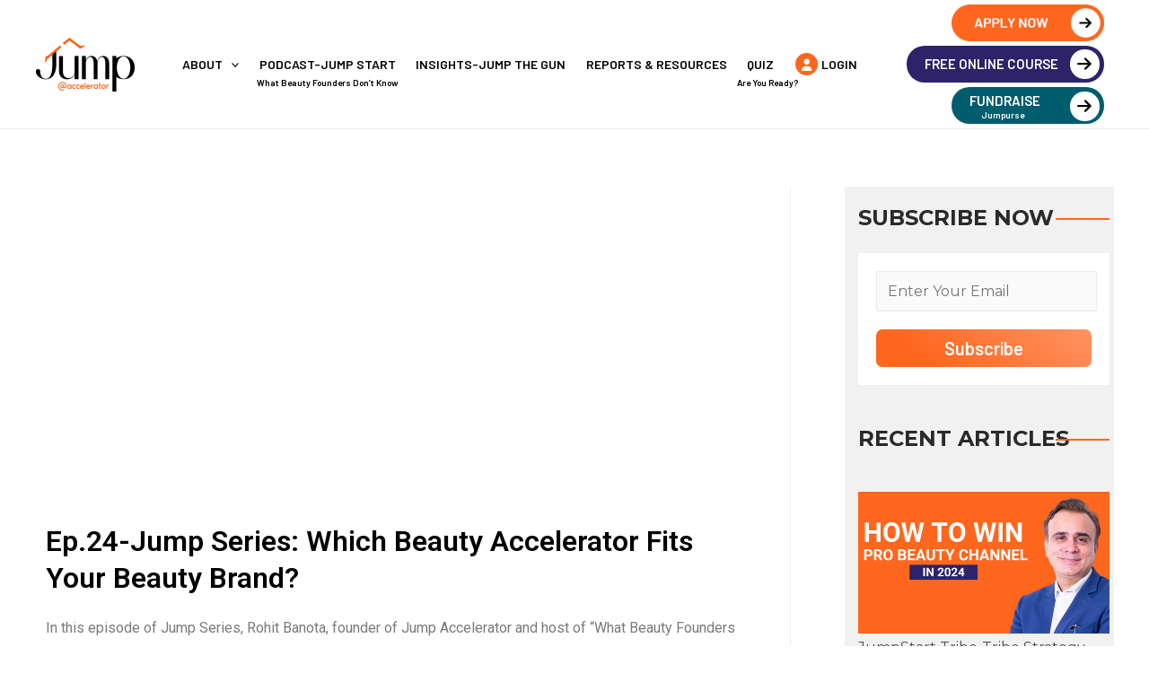

--- FILE ---
content_type: text/html; charset=UTF-8
request_url: https://jumpaccelerator.com/ep.24-jump-series-which-beauty-accelerator-fits-your-beauty-brand
body_size: 62504
content:
<!DOCTYPE html>
<html lang="en-US">
<head>
	<meta charset="UTF-8">
<meta name="viewport" content="width=device-width, initial-scale=1">
<meta name="facebook-domain-verification" content="jewxi9pz9bnpzig7bz4huw498u75p0" />
<link rel="profile" href="https://gmpg.org/xfn/11">
<link rel="stylesheet" href="https://jumpaccelerator.com/wp-content/themes/astra/style.css">
<meta name='robots' content='index, follow, max-image-preview:large, max-snippet:-1, max-video-preview:-1' />

	<!-- This site is optimized with the Yoast SEO plugin v23.2 - https://yoast.com/wordpress/plugins/seo/ -->
	<title>Which beauty accelerator is a fit for your beauty brand?</title>
	<meta name="description" content="Which beauty accelerator is a fit for your beauty brand&#039;s objectives, needs, and aligned with your time commitment and growth stage" />
	<link rel="canonical" href="https://jumpaccelerator.com/ep.24-jump-series-which-beauty-accelerator-fits-your-beauty-brand/" />
	<meta property="og:locale" content="en_US" />
	<meta property="og:type" content="article" />
	<meta property="og:title" content="Which beauty accelerator is a fit for your beauty brand?" />
	<meta property="og:description" content="Which beauty accelerator is a fit for your beauty brand&#039;s objectives, needs, and aligned with your time commitment and growth stage" />
	<meta property="og:url" content="https://jumpaccelerator.com/ep.24-jump-series-which-beauty-accelerator-fits-your-beauty-brand/" />
	<meta property="og:site_name" content="Jump Accelerator" />
	<meta property="article:modified_time" content="2024-07-01T04:09:22+00:00" />
	<meta property="og:image" content="https://jumpaccelerator.com/wp-content/uploads/2024/05/YTPOD-COVER-ANCHOR-1.png" />
	<meta property="og:image:width" content="2560" />
	<meta property="og:image:height" content="1440" />
	<meta property="og:image:type" content="image/png" />
	<meta name="twitter:card" content="summary_large_image" />
	<meta name="twitter:label1" content="Est. reading time" />
	<meta name="twitter:data1" content="19 minutes" />
	<script type="application/ld+json" class="yoast-schema-graph">{"@context":"https://schema.org","@graph":[{"@type":"WebPage","@id":"https://jumpaccelerator.com/ep.24-jump-series-which-beauty-accelerator-fits-your-beauty-brand/","url":"https://jumpaccelerator.com/ep.24-jump-series-which-beauty-accelerator-fits-your-beauty-brand/","name":"Which beauty accelerator is a fit for your beauty brand?","isPartOf":{"@id":"https://jumpaccelerator.com/#website"},"primaryImageOfPage":{"@id":"https://jumpaccelerator.com/ep.24-jump-series-which-beauty-accelerator-fits-your-beauty-brand/#primaryimage"},"image":{"@id":"https://jumpaccelerator.com/ep.24-jump-series-which-beauty-accelerator-fits-your-beauty-brand/#primaryimage"},"thumbnailUrl":"https://jumpaccelerator.com/wp-content/uploads/2024/05/YTPOD-COVER-ANCHOR-1.png","datePublished":"2024-05-08T03:33:49+00:00","dateModified":"2024-07-01T04:09:22+00:00","description":"Which beauty accelerator is a fit for your beauty brand's objectives, needs, and aligned with your time commitment and growth stage","breadcrumb":{"@id":"https://jumpaccelerator.com/ep.24-jump-series-which-beauty-accelerator-fits-your-beauty-brand/#breadcrumb"},"inLanguage":"en-US","potentialAction":[{"@type":"ReadAction","target":["https://jumpaccelerator.com/ep.24-jump-series-which-beauty-accelerator-fits-your-beauty-brand/"]}]},{"@type":"ImageObject","inLanguage":"en-US","@id":"https://jumpaccelerator.com/ep.24-jump-series-which-beauty-accelerator-fits-your-beauty-brand/#primaryimage","url":"https://jumpaccelerator.com/wp-content/uploads/2024/05/YTPOD-COVER-ANCHOR-1.png","contentUrl":"https://jumpaccelerator.com/wp-content/uploads/2024/05/YTPOD-COVER-ANCHOR-1.png","width":2560,"height":1440},{"@type":"BreadcrumbList","@id":"https://jumpaccelerator.com/ep.24-jump-series-which-beauty-accelerator-fits-your-beauty-brand/#breadcrumb","itemListElement":[{"@type":"ListItem","position":1,"name":"Home","item":"https://jumpaccelerator.com/"},{"@type":"ListItem","position":2,"name":"Ep.24-Jump Series: Which Beauty Accelerator Fits Your Beauty Brand?"}]},{"@type":"WebSite","@id":"https://jumpaccelerator.com/#website","url":"https://jumpaccelerator.com/","name":"Jump Accelerator","description":"Jump Accelerator","publisher":{"@id":"https://jumpaccelerator.com/#/schema/person/724cce0d9cda5a6fe85ede3ca3e3f7ea"},"potentialAction":[{"@type":"SearchAction","target":{"@type":"EntryPoint","urlTemplate":"https://jumpaccelerator.com/?s={search_term_string}"},"query-input":"required name=search_term_string"}],"inLanguage":"en-US"},{"@type":["Person","Organization"],"@id":"https://jumpaccelerator.com/#/schema/person/724cce0d9cda5a6fe85ede3ca3e3f7ea","name":"admin","image":{"@type":"ImageObject","inLanguage":"en-US","@id":"https://jumpaccelerator.com/#/schema/person/image/","url":"https://jumpaccelerator.com/wp-content/uploads/2022/05/logo.png","contentUrl":"https://jumpaccelerator.com/wp-content/uploads/2022/05/logo.png","width":110,"height":60,"caption":"admin"},"logo":{"@id":"https://jumpaccelerator.com/#/schema/person/image/"},"sameAs":["https://jumpaccelerator.com"]}]}</script>
	<!-- / Yoast SEO plugin. -->


<link rel='dns-prefetch' href='//cdn.datatables.net' />
<link rel='dns-prefetch' href='//fonts.googleapis.com' />
<link rel="alternate" type="application/rss+xml" title="Jump Accelerator &raquo; Feed" href="https://jumpaccelerator.com/feed/" />
<link rel="alternate" type="application/rss+xml" title="Jump Accelerator &raquo; Comments Feed" href="https://jumpaccelerator.com/comments/feed/" />
<link rel="alternate" title="oEmbed (JSON)" type="application/json+oembed" href="https://jumpaccelerator.com/wp-json/oembed/1.0/embed?url=https%3A%2F%2Fjumpaccelerator.com%2Fep.24-jump-series-which-beauty-accelerator-fits-your-beauty-brand" />
<link rel="alternate" title="oEmbed (XML)" type="text/xml+oembed" href="https://jumpaccelerator.com/wp-json/oembed/1.0/embed?url=https%3A%2F%2Fjumpaccelerator.com%2Fep.24-jump-series-which-beauty-accelerator-fits-your-beauty-brand&#038;format=xml" />
<style id='wp-img-auto-sizes-contain-inline-css'>
img:is([sizes=auto i],[sizes^="auto," i]){contain-intrinsic-size:3000px 1500px}
/*# sourceURL=wp-img-auto-sizes-contain-inline-css */
</style>
<link rel='stylesheet' id='ctrumbowyg-css' href='https://jumpaccelerator.com/wp-content/plugins/masterstudy-lms-learning-management-system/_core/libraries/nuxy/metaboxes/assets/vendors/trumbowyg/ctrumbowyg.css?ver=6.9' media='all' />
<link rel='stylesheet' id='color-trumbowyg-css' href='https://jumpaccelerator.com/wp-content/plugins/masterstudy-lms-learning-management-system/_core/libraries/nuxy/metaboxes/assets/vendors/trumbowyg/color-trumbowyg.css?ver=6.9' media='all' />
<link rel='stylesheet' id='masterstudy-bootstrap-css' href='https://jumpaccelerator.com/wp-content/plugins/masterstudy-lms-learning-management-system/_core/assets/vendors/bootstrap.min.css?ver=2.9.22' media='all' />
<link rel='stylesheet' id='masterstudy-bootstrap-custom-css' href='https://jumpaccelerator.com/wp-content/plugins/masterstudy-lms-learning-management-system/_core/assets/vendors/ms-bootstrap-custom.css?ver=2.9.22' media='all' />
<link rel='stylesheet' id='astra-theme-css-css' href='https://jumpaccelerator.com/wp-content/themes/astra/assets/css/minified/main.min.css?ver=3.8.1' media='all' />
<style id='astra-theme-css-inline-css'>
html{font-size:93.75%;}a,.page-title{color:var(--ast-global-color-0);}a:hover,a:focus{color:var(--ast-global-color-1);}body,button,input,select,textarea,.ast-button,.ast-custom-button{font-family:'Montserrat',sans-serif;font-weight:inherit;font-size:15px;font-size:1rem;}blockquote{color:var(--ast-global-color-3);}h1,.entry-content h1,h2,.entry-content h2,h3,.entry-content h3,h4,.entry-content h4,h5,.entry-content h5,h6,.entry-content h6,.site-title,.site-title a{font-family:'Montserrat',sans-serif;font-weight:700;}.site-title{font-size:35px;font-size:2.3333333333333rem;display:none;}.ast-archive-description .ast-archive-title{font-size:40px;font-size:2.6666666666667rem;}.site-header .site-description{font-size:15px;font-size:1rem;display:none;}.entry-title{font-size:30px;font-size:2rem;}h1,.entry-content h1{font-size:40px;font-size:2.6666666666667rem;font-weight:700;font-family:'Montserrat',sans-serif;}h2,.entry-content h2{font-size:30px;font-size:2rem;font-weight:700;font-family:'Montserrat',sans-serif;}h3,.entry-content h3{font-size:25px;font-size:1.6666666666667rem;font-weight:700;font-family:'Montserrat',sans-serif;}h4,.entry-content h4{font-size:20px;font-size:1.3333333333333rem;font-weight:700;font-family:'Montserrat',sans-serif;}h5,.entry-content h5{font-size:18px;font-size:1.2rem;font-weight:700;font-family:'Montserrat',sans-serif;}h6,.entry-content h6{font-size:15px;font-size:1rem;font-weight:700;font-family:'Montserrat',sans-serif;}.ast-single-post .entry-title,.page-title{font-size:30px;font-size:2rem;}::selection{background-color:var(--ast-global-color-0);color:#ffffff;}body,h1,.entry-title a,.entry-content h1,h2,.entry-content h2,h3,.entry-content h3,h4,.entry-content h4,h5,.entry-content h5,h6,.entry-content h6{color:var(--ast-global-color-3);}.tagcloud a:hover,.tagcloud a:focus,.tagcloud a.current-item{color:#ffffff;border-color:var(--ast-global-color-0);background-color:var(--ast-global-color-0);}input:focus,input[type="text"]:focus,input[type="email"]:focus,input[type="url"]:focus,input[type="password"]:focus,input[type="reset"]:focus,input[type="search"]:focus,textarea:focus{border-color:var(--ast-global-color-0);}input[type="radio"]:checked,input[type=reset],input[type="checkbox"]:checked,input[type="checkbox"]:hover:checked,input[type="checkbox"]:focus:checked,input[type=range]::-webkit-slider-thumb{border-color:var(--ast-global-color-0);background-color:var(--ast-global-color-0);box-shadow:none;}.site-footer a:hover + .post-count,.site-footer a:focus + .post-count{background:var(--ast-global-color-0);border-color:var(--ast-global-color-0);}.single .nav-links .nav-previous,.single .nav-links .nav-next{color:var(--ast-global-color-0);}.entry-meta,.entry-meta *{line-height:1.45;color:var(--ast-global-color-0);}.entry-meta a:hover,.entry-meta a:hover *,.entry-meta a:focus,.entry-meta a:focus *,.page-links > .page-link,.page-links .page-link:hover,.post-navigation a:hover{color:var(--ast-global-color-1);}#cat option,.secondary .calendar_wrap thead a,.secondary .calendar_wrap thead a:visited{color:var(--ast-global-color-0);}.secondary .calendar_wrap #today,.ast-progress-val span{background:var(--ast-global-color-0);}.secondary a:hover + .post-count,.secondary a:focus + .post-count{background:var(--ast-global-color-0);border-color:var(--ast-global-color-0);}.calendar_wrap #today > a{color:#ffffff;}.page-links .page-link,.single .post-navigation a{color:var(--ast-global-color-0);}.ast-archive-title{color:var(--ast-global-color-2);}.wp-block-latest-posts > li > a{color:var(--ast-global-color-2);}.widget-title{font-size:21px;font-size:1.4rem;color:var(--ast-global-color-2);}#secondary,#secondary button,#secondary input,#secondary select,#secondary textarea{font-size:15px;font-size:1rem;}.ast-single-post .entry-content a,.ast-comment-content a:not(.ast-comment-edit-reply-wrap a){text-decoration:underline;}.ast-single-post .wp-block-button .wp-block-button__link,.ast-single-post .elementor-button-wrapper .elementor-button,.ast-single-post .entry-content .uagb-tab a,.ast-single-post .entry-content .uagb-ifb-cta a,.ast-single-post .entry-content .wp-block-uagb-buttons a,.ast-single-post .entry-content .uabb-module-content a,.ast-single-post .entry-content .uagb-post-grid a,.ast-single-post .entry-content .uagb-timeline a,.ast-single-post .entry-content .uagb-toc__wrap a,.ast-single-post .entry-content .uagb-taxomony-box a,.ast-single-post .entry-content .woocommerce a,.entry-content .wp-block-latest-posts > li > a{text-decoration:none;}.ast-logo-title-inline .site-logo-img{padding-right:1em;}.site-logo-img img{ transition:all 0.2s linear;}#secondary {margin: 4em 0 2.5em;word-break: break-word;line-height: 2;}#secondary li {margin-bottom: 0.25em;}#secondary li:last-child {margin-bottom: 0;}@media (max-width: 768px) {.js_active .ast-plain-container.ast-single-post #secondary {margin-top: 1.5em;}}.ast-separate-container.ast-two-container #secondary .widget {background-color: #fff;padding: 2em;margin-bottom: 2em;}@media (min-width: 993px) {.ast-left-sidebar #secondary {padding-right: 60px;}.ast-right-sidebar #secondary {padding-left: 60px;}}@media (max-width: 993px) {.ast-right-sidebar #secondary {padding-left: 30px;}.ast-left-sidebar #secondary {padding-right: 30px;}}@media (max-width:921px){#ast-desktop-header{display:none;}}@media (min-width:921px){#ast-mobile-header{display:none;}}.wp-block-buttons.aligncenter{justify-content:center;}@media (max-width:921px){.ast-theme-transparent-header #primary,.ast-theme-transparent-header #secondary{padding:0;}}@media (max-width:921px){.ast-plain-container.ast-no-sidebar #primary{padding:0;}}.ast-plain-container.ast-no-sidebar #primary{margin-top:0;margin-bottom:0;}.wp-block-button.is-style-outline .wp-block-button__link{border-color:var(--ast-global-color-0);border-top-width:0;border-right-width:0;border-bottom-width:0;border-left-width:0;}.wp-block-button.is-style-outline > .wp-block-button__link:not(.has-text-color),.wp-block-button.wp-block-button__link.is-style-outline:not(.has-text-color){color:var(--ast-global-color-0);}.wp-block-button.is-style-outline .wp-block-button__link:hover,.wp-block-button.is-style-outline .wp-block-button__link:focus{color:#ffffff !important;background-color:var(--ast-global-color-1);border-color:var(--ast-global-color-1);}.post-page-numbers.current .page-link,.ast-pagination .page-numbers.current{color:#ffffff;border-color:var(--ast-global-color-0);background-color:var(--ast-global-color-0);border-radius:2px;}.wp-block-button.is-style-outline .wp-block-button__link{border-top-width:0;border-right-width:0;border-bottom-width:0;border-left-width:0;}h1.widget-title{font-weight:700;}h2.widget-title{font-weight:700;}h3.widget-title{font-weight:700;}@media (max-width:921px){.ast-separate-container .ast-article-post,.ast-separate-container .ast-article-single{padding:1.5em 2.14em;}.ast-separate-container #primary,.ast-separate-container #secondary{padding:1.5em 0;}#primary,#secondary{padding:1.5em 0;margin:0;}.ast-left-sidebar #content > .ast-container{display:flex;flex-direction:column-reverse;width:100%;}.ast-author-box img.avatar{margin:20px 0 0 0;}}@media (max-width:921px){#secondary.secondary{padding-top:0;}.ast-separate-container.ast-right-sidebar #secondary{padding-left:1em;padding-right:1em;}.ast-separate-container.ast-two-container #secondary{padding-left:0;padding-right:0;}.ast-page-builder-template .entry-header #secondary,.ast-page-builder-template #secondary{margin-top:1.5em;}}@media (max-width:921px){.ast-right-sidebar #primary{padding-right:0;}.ast-page-builder-template.ast-left-sidebar #secondary,.ast-page-builder-template.ast-right-sidebar #secondary{padding-right:20px;padding-left:20px;}.ast-right-sidebar #secondary,.ast-left-sidebar #primary{padding-left:0;}.ast-left-sidebar #secondary{padding-right:0;}}@media (min-width:922px){.ast-separate-container.ast-right-sidebar #primary,.ast-separate-container.ast-left-sidebar #primary{border:0;}.search-no-results.ast-separate-container #primary{margin-bottom:4em;}}@media (min-width:922px){.ast-right-sidebar #primary{border-right:1px solid #eee;}.ast-left-sidebar #primary{border-left:1px solid #eee;}.ast-right-sidebar #secondary{border-left:1px solid #eee;margin-left:-1px;}.ast-left-sidebar #secondary{border-right:1px solid #eee;margin-right:-1px;}.ast-separate-container.ast-two-container.ast-right-sidebar #secondary{padding-left:30px;padding-right:0;}.ast-separate-container.ast-two-container.ast-left-sidebar #secondary{padding-right:30px;padding-left:0;}.ast-separate-container.ast-right-sidebar #secondary,.ast-separate-container.ast-left-sidebar #secondary{border:0;margin-left:auto;margin-right:auto;}.ast-separate-container.ast-two-container #secondary .widget:last-child{margin-bottom:0;}}.wp-block-button .wp-block-button__link{color:#ffffff;}.wp-block-button .wp-block-button__link:hover,.wp-block-button .wp-block-button__link:focus{color:#ffffff;background-color:var(--ast-global-color-1);border-color:var(--ast-global-color-1);}.wp-block-button .wp-block-button__link,.wp-block-search .wp-block-search__button,body .wp-block-file .wp-block-file__button{border-top-width:0;border-right-width:0;border-left-width:0;border-bottom-width:0;border-color:var(--ast-global-color-0);background-color:var(--ast-global-color-0);color:#ffffff;font-family:inherit;font-weight:inherit;line-height:1;border-radius:3px;padding-top:10px;padding-right:20px;padding-bottom:10px;padding-left:20px;}.menu-toggle,button,.ast-button,.ast-custom-button,.button,input#submit,input[type="button"],input[type="submit"],input[type="reset"],form[CLASS*="wp-block-search__"].wp-block-search .wp-block-search__inside-wrapper .wp-block-search__button,body .wp-block-file .wp-block-file__button{border-style:solid;border-top-width:0;border-right-width:0;border-left-width:0;border-bottom-width:0;color:#ffffff;border-color:var(--ast-global-color-0);background-color:var(--ast-global-color-0);border-radius:3px;padding-top:10px;padding-right:20px;padding-bottom:10px;padding-left:20px;font-family:inherit;font-weight:inherit;line-height:1;}button:focus,.menu-toggle:hover,button:hover,.ast-button:hover,.ast-custom-button:hover .button:hover,.ast-custom-button:hover ,input[type=reset]:hover,input[type=reset]:focus,input#submit:hover,input#submit:focus,input[type="button"]:hover,input[type="button"]:focus,input[type="submit"]:hover,input[type="submit"]:focus,form[CLASS*="wp-block-search__"].wp-block-search .wp-block-search__inside-wrapper .wp-block-search__button:hover,form[CLASS*="wp-block-search__"].wp-block-search .wp-block-search__inside-wrapper .wp-block-search__button:focus,body .wp-block-file .wp-block-file__button:hover,body .wp-block-file .wp-block-file__button:focus{color:#ffffff;background-color:var(--ast-global-color-1);border-color:var(--ast-global-color-1);}@media (min-width:544px){.ast-container{max-width:100%;}}@media (max-width:544px){.ast-separate-container .ast-article-post,.ast-separate-container .ast-article-single,.ast-separate-container .comments-title,.ast-separate-container .ast-archive-description{padding:1.5em 1em;}.ast-separate-container #content .ast-container{padding-left:0.54em;padding-right:0.54em;}.ast-separate-container .ast-comment-list li.depth-1{padding:1.5em 1em;margin-bottom:1.5em;}.ast-separate-container .ast-comment-list .bypostauthor{padding:.5em;}.ast-search-menu-icon.ast-dropdown-active .search-field{width:170px;}.ast-separate-container #secondary{padding-top:0;}.ast-separate-container.ast-two-container #secondary .widget{margin-bottom:1.5em;padding-left:1em;padding-right:1em;}}@media (max-width:921px){.ast-mobile-header-stack .main-header-bar .ast-search-menu-icon{display:inline-block;}.ast-header-break-point.ast-header-custom-item-outside .ast-mobile-header-stack .main-header-bar .ast-search-icon{margin:0;}.ast-comment-avatar-wrap img{max-width:2.5em;}.ast-separate-container .ast-comment-list li.depth-1{padding:1.5em 2.14em;}.ast-separate-container .comment-respond{padding:2em 2.14em;}.ast-comment-meta{padding:0 1.8888em 1.3333em;}}@media (max-width:921px){.site-title{display:none;}.ast-archive-description .ast-archive-title{font-size:40px;}.site-header .site-description{display:none;}.entry-title{font-size:30px;}h1,.entry-content h1{font-size:30px;}h2,.entry-content h2{font-size:25px;}h3,.entry-content h3{font-size:20px;}.ast-single-post .entry-title,.page-title{font-size:30px;}}@media (max-width:544px){.site-title{display:none;}.ast-archive-description .ast-archive-title{font-size:40px;}.site-header .site-description{display:none;}.entry-title{font-size:30px;}h1,.entry-content h1{font-size:30px;}h2,.entry-content h2{font-size:25px;}h3,.entry-content h3{font-size:20px;}.ast-single-post .entry-title,.page-title{font-size:30px;}}@media (max-width:921px){html{font-size:85.5%;}}@media (max-width:544px){html{font-size:85.5%;}}@media (min-width:922px){.ast-container{max-width:1240px;}}@media (min-width:922px){.site-content .ast-container{display:flex;}}@media (max-width:921px){.site-content .ast-container{flex-direction:column;}}@media (min-width:922px){.main-header-menu .sub-menu .menu-item.ast-left-align-sub-menu:hover > .sub-menu,.main-header-menu .sub-menu .menu-item.ast-left-align-sub-menu.focus > .sub-menu{margin-left:-0px;}}.footer-widget-area[data-section^="section-fb-html-"] .ast-builder-html-element{text-align:center;}blockquote,cite {font-style: initial;}.wp-block-file {display: flex;align-items: center;flex-wrap: wrap;justify-content: space-between;}.wp-block-pullquote {border: none;}.wp-block-pullquote blockquote::before {content: "\201D";font-family: "Helvetica",sans-serif;display: flex;transform: rotate( 180deg );font-size: 6rem;font-style: normal;line-height: 1;font-weight: bold;align-items: center;justify-content: center;}.has-text-align-right > blockquote::before {justify-content: flex-start;}.has-text-align-left > blockquote::before {justify-content: flex-end;}figure.wp-block-pullquote.is-style-solid-color blockquote {max-width: 100%;text-align: inherit;}html body {--wp--custom--ast-content-width-size: 910px;--wp--custom--ast-wide-width-size: 1200px;--wp--custom--ast-default-block-top-padding: ;--wp--custom--ast-default-block-right-padding: ;--wp--custom--ast-default-block-bottom-padding: ;--wp--custom--ast-default-block-left-padding: ;}@media(max-width: 921px) {html body {--wp--custom--ast-default-block-top-padding: ;--wp--custom--ast-default-block-right-padding: ;--wp--custom--ast-default-block-bottom-padding: ;--wp--custom--ast-default-block-left-padding: ;}}@media(max-width: 544px) {html body {--wp--custom--ast-default-block-top-padding: ;--wp--custom--ast-default-block-right-padding: ;--wp--custom--ast-default-block-bottom-padding: ;--wp--custom--ast-default-block-left-padding: ;}}.entry-content > .wp-block-group,.entry-content > .wp-block-cover,.entry-content > .wp-block-columns {padding-top: var(--wp--custom--ast-default-block-top-padding);padding-right: var(--wp--custom--ast-default-block-right-padding);padding-bottom: var(--wp--custom--ast-default-block-bottom-padding);padding-left: var(--wp--custom--ast-default-block-left-padding);}.ast-plain-container.ast-no-sidebar .entry-content .alignfull,.ast-page-builder-template .ast-no-sidebar .entry-content .alignfull {margin-left: calc( -50vw + 50%);margin-right: calc( -50vw + 50%);max-width: 100vw;width: 100vw;}.ast-plain-container.ast-no-sidebar .entry-content .alignfull .alignfull,.ast-page-builder-template.ast-no-sidebar .entry-content .alignfull .alignfull,.ast-plain-container.ast-no-sidebar .entry-content .alignfull .alignwide,.ast-page-builder-template.ast-no-sidebar .entry-content .alignfull .alignwide {width: 100%;margin-left: auto;margin-right: auto;}.ast-plain-container.ast-no-sidebar .entry-content .alignwide .alignfull,.ast-page-builder-template.ast-no-sidebar .entry-content .alignwide .alignfull,.ast-plain-container.ast-no-sidebar .entry-content .alignwide .alignwide,.ast-page-builder-template.ast-no-sidebar .entry-content .alignwide .alignwide {width: 100%;margin-left: auto;margin-right: auto;}.ast-plain-container.ast-no-sidebar .entry-content .wp-block-column .alignfull,.ast-page-builder-template.ast-no-sidebar .entry-content .wp-block-column .alignfull,.ast-plain-container.ast-no-sidebar .entry-content .wp-block-column .alignwide,.ast-page-builder-template.ast-no-sidebar .entry-content .wp-block-column .alignwide {margin-left: auto;margin-right: auto;width: 100%;}[ast-blocks-layout] .wp-block-separator:not(.is-style-dots) {height: 0;}[ast-blocks-layout] .wp-block-separator {margin: 0 auto;}[ast-blocks-layout] .wp-block-separator:not(.is-style-wide):not(.is-style-dots) {max-width: 100px;}[ast-blocks-layout] .wp-block-separator.has-background {padding: 0;}.entry-content[ast-blocks-layout] > * {max-width: var(--wp--custom--ast-content-width-size);margin-left: auto;margin-right: auto;}.entry-content[ast-blocks-layout] > .alignwide,.entry-content[ast-blocks-layout] .wp-block-cover__inner-container,.entry-content[ast-blocks-layout] > p {max-width: var(--wp--custom--ast-wide-width-size);}.entry-content[ast-blocks-layout] .alignfull {max-width: none;}.entry-content .wp-block-columns {margin-bottom: 0;}blockquote {margin: 1.5em;border: none;}.has-text-align-right > blockquote,blockquote.has-text-align-right {border-right: 5px solid rgba(0,0,0,0.05);}.has-text-align-left > blockquote,blockquote.has-text-align-left {border-left: 5px solid rgba(0,0,0,0.05);}.wp-block-site-tagline,.wp-block-latest-posts .read-more {margin-top: 15px;}.wp-block-loginout p label {display: block;}.wp-block-loginout p:not(.login-remember):not(.login-submit) input {width: 100%;}.wp-block-loginout input:focus {border-color: transparent;}.wp-block-loginout input:focus {outline: thin dotted;}.entry-content .wp-block-media-text .wp-block-media-text__content {padding: 0 0 0 8%;}.entry-content .wp-block-media-text.has-media-on-the-right .wp-block-media-text__content {padding: 0 8% 0 0;}.entry-content .wp-block-media-text.has-background .wp-block-media-text__content {padding: 8%;}.entry-content .wp-block-cover:not([class*="background-color"]) .wp-block-cover__inner-container,.entry-content .wp-block-cover:not([class*="background-color"]) .wp-block-cover-image-text,.entry-content .wp-block-cover:not([class*="background-color"]) .wp-block-cover-text,.entry-content .wp-block-cover-image:not([class*="background-color"]) .wp-block-cover__inner-container,.entry-content .wp-block-cover-image:not([class*="background-color"]) .wp-block-cover-image-text,.entry-content .wp-block-cover-image:not([class*="background-color"]) .wp-block-cover-text {color: var(--ast-global-color-5);}.wp-block-loginout .login-remember input {width: 1.1rem;height: 1.1rem;margin: 0 5px 4px 0;vertical-align: middle;}.wp-block-latest-posts > li > *:first-child,.wp-block-latest-posts:not(.is-grid) > li:first-child {margin-top: 0;}.wp-block-latest-posts > li > *,.wp-block-latest-posts:not(.is-grid) > li {margin-top: 15px;margin-bottom: 15px;}.wp-block-latest-posts > li > *:last-child,.wp-block-latest-posts:not(.is-grid) > li:last-child {margin-bottom: 0;}.wp-block-latest-posts .wp-block-latest-posts__post-date,.wp-block-latest-posts .wp-block-latest-posts__post-author {font-size: 15px;}.wp-block-latest-posts > li > a {font-size: 28px;}@media (max-width:544px){.wp-block-columns .wp-block-column:not(:last-child){margin-bottom:20px;}.wp-block-latest-posts{margin:0;}}@media( max-width: 600px ) {.entry-content .wp-block-media-text .wp-block-media-text__content,.entry-content .wp-block-media-text.has-media-on-the-right .wp-block-media-text__content {padding: 8% 0 0;}.entry-content .wp-block-media-text.has-background .wp-block-media-text__content {padding: 8%;}}:root .has-ast-global-color-0-color{color:var(--ast-global-color-0);}:root .has-ast-global-color-0-background-color{background-color:var(--ast-global-color-0);}:root .wp-block-button .has-ast-global-color-0-color{color:var(--ast-global-color-0);}:root .wp-block-button .has-ast-global-color-0-background-color{background-color:var(--ast-global-color-0);}:root .has-ast-global-color-1-color{color:var(--ast-global-color-1);}:root .has-ast-global-color-1-background-color{background-color:var(--ast-global-color-1);}:root .wp-block-button .has-ast-global-color-1-color{color:var(--ast-global-color-1);}:root .wp-block-button .has-ast-global-color-1-background-color{background-color:var(--ast-global-color-1);}:root .has-ast-global-color-2-color{color:var(--ast-global-color-2);}:root .has-ast-global-color-2-background-color{background-color:var(--ast-global-color-2);}:root .wp-block-button .has-ast-global-color-2-color{color:var(--ast-global-color-2);}:root .wp-block-button .has-ast-global-color-2-background-color{background-color:var(--ast-global-color-2);}:root .has-ast-global-color-3-color{color:var(--ast-global-color-3);}:root .has-ast-global-color-3-background-color{background-color:var(--ast-global-color-3);}:root .wp-block-button .has-ast-global-color-3-color{color:var(--ast-global-color-3);}:root .wp-block-button .has-ast-global-color-3-background-color{background-color:var(--ast-global-color-3);}:root .has-ast-global-color-4-color{color:var(--ast-global-color-4);}:root .has-ast-global-color-4-background-color{background-color:var(--ast-global-color-4);}:root .wp-block-button .has-ast-global-color-4-color{color:var(--ast-global-color-4);}:root .wp-block-button .has-ast-global-color-4-background-color{background-color:var(--ast-global-color-4);}:root .has-ast-global-color-5-color{color:var(--ast-global-color-5);}:root .has-ast-global-color-5-background-color{background-color:var(--ast-global-color-5);}:root .wp-block-button .has-ast-global-color-5-color{color:var(--ast-global-color-5);}:root .wp-block-button .has-ast-global-color-5-background-color{background-color:var(--ast-global-color-5);}:root .has-ast-global-color-6-color{color:var(--ast-global-color-6);}:root .has-ast-global-color-6-background-color{background-color:var(--ast-global-color-6);}:root .wp-block-button .has-ast-global-color-6-color{color:var(--ast-global-color-6);}:root .wp-block-button .has-ast-global-color-6-background-color{background-color:var(--ast-global-color-6);}:root .has-ast-global-color-7-color{color:var(--ast-global-color-7);}:root .has-ast-global-color-7-background-color{background-color:var(--ast-global-color-7);}:root .wp-block-button .has-ast-global-color-7-color{color:var(--ast-global-color-7);}:root .wp-block-button .has-ast-global-color-7-background-color{background-color:var(--ast-global-color-7);}:root .has-ast-global-color-8-color{color:var(--ast-global-color-8);}:root .has-ast-global-color-8-background-color{background-color:var(--ast-global-color-8);}:root .wp-block-button .has-ast-global-color-8-color{color:var(--ast-global-color-8);}:root .wp-block-button .has-ast-global-color-8-background-color{background-color:var(--ast-global-color-8);}:root{--ast-global-color-0:#0170B9;--ast-global-color-1:#3a3a3a;--ast-global-color-2:#3a3a3a;--ast-global-color-3:#4B4F58;--ast-global-color-4:#F5F5F5;--ast-global-color-5:#FFFFFF;--ast-global-color-6:#F2F5F7;--ast-global-color-7:#424242;--ast-global-color-8:#000000;}.ast-breadcrumbs .trail-browse,.ast-breadcrumbs .trail-items,.ast-breadcrumbs .trail-items li{display:inline-block;margin:0;padding:0;border:none;background:inherit;text-indent:0;}.ast-breadcrumbs .trail-browse{font-size:inherit;font-style:inherit;font-weight:inherit;color:inherit;}.ast-breadcrumbs .trail-items{list-style:none;}.trail-items li::after{padding:0 0.3em;content:"\00bb";}.trail-items li:last-of-type::after{display:none;}h1,.entry-content h1,h2,.entry-content h2,h3,.entry-content h3,h4,.entry-content h4,h5,.entry-content h5,h6,.entry-content h6{color:var(--ast-global-color-2);}.entry-title a{color:var(--ast-global-color-2);}@media (max-width:921px){.ast-builder-grid-row-container.ast-builder-grid-row-tablet-3-firstrow .ast-builder-grid-row > *:first-child,.ast-builder-grid-row-container.ast-builder-grid-row-tablet-3-lastrow .ast-builder-grid-row > *:last-child{grid-column:1 / -1;}}@media (max-width:544px){.ast-builder-grid-row-container.ast-builder-grid-row-mobile-3-firstrow .ast-builder-grid-row > *:first-child,.ast-builder-grid-row-container.ast-builder-grid-row-mobile-3-lastrow .ast-builder-grid-row > *:last-child{grid-column:1 / -1;}}.ast-builder-layout-element[data-section="title_tagline"]{display:flex;}@media (max-width:921px){.ast-header-break-point .ast-builder-layout-element[data-section="title_tagline"]{display:flex;}}@media (max-width:544px){.ast-header-break-point .ast-builder-layout-element[data-section="title_tagline"]{display:flex;}}.ast-builder-menu-1{font-family:'Barlow',sans-serif;font-weight:600;text-transform:uppercase;}.ast-builder-menu-1 .menu-item > .menu-link{font-size:16px;font-size:1.0666666666667rem;color:#000000;}.ast-builder-menu-1 .menu-item > .ast-menu-toggle{color:#000000;}.ast-builder-menu-1 .menu-item:hover > .menu-link,.ast-builder-menu-1 .inline-on-mobile .menu-item:hover > .ast-menu-toggle{color:#ff661e;}.ast-builder-menu-1 .menu-item:hover > .ast-menu-toggle{color:#ff661e;}.ast-builder-menu-1 .menu-item.current-menu-item > .menu-link,.ast-builder-menu-1 .inline-on-mobile .menu-item.current-menu-item > .ast-menu-toggle,.ast-builder-menu-1 .current-menu-ancestor > .menu-link{color:#ff661e;}.ast-builder-menu-1 .menu-item.current-menu-item > .ast-menu-toggle{color:#ff661e;}.ast-builder-menu-1 .sub-menu,.ast-builder-menu-1 .inline-on-mobile .sub-menu{border-top-width:2px;border-bottom-width:0;border-right-width:0;border-left-width:0;border-color:var(--ast-global-color-0);border-style:solid;border-radius:0;}.ast-builder-menu-1 .main-header-menu > .menu-item > .sub-menu,.ast-builder-menu-1 .main-header-menu > .menu-item > .astra-full-megamenu-wrapper{margin-top:0;}.ast-desktop .ast-builder-menu-1 .main-header-menu > .menu-item > .sub-menu:before,.ast-desktop .ast-builder-menu-1 .main-header-menu > .menu-item > .astra-full-megamenu-wrapper:before{height:calc( 0px + 5px );}.ast-desktop .ast-builder-menu-1 .menu-item .sub-menu .menu-link{border-style:none;}@media (max-width:921px){.ast-header-break-point .ast-builder-menu-1 .menu-item.menu-item-has-children > .ast-menu-toggle{top:0;}.ast-builder-menu-1 .menu-item-has-children > .menu-link:after{content:unset;}}@media (max-width:544px){.ast-header-break-point .ast-builder-menu-1 .menu-item.menu-item-has-children > .ast-menu-toggle{top:0;}}.ast-builder-menu-1{display:flex;}@media (max-width:921px){.ast-header-break-point .ast-builder-menu-1{display:flex;}}@media (max-width:544px){.ast-header-break-point .ast-builder-menu-1{display:flex;}}.ast-desktop .ast-menu-hover-style-underline > .menu-item > .menu-link:before,.ast-desktop .ast-menu-hover-style-overline > .menu-item > .menu-link:before {content: "";position: absolute;width: 100%;right: 50%;height: 1px;background-color: transparent;transform: scale(0,0) translate(-50%,0);transition: transform .3s ease-in-out,color .0s ease-in-out;}.ast-desktop .ast-menu-hover-style-underline > .menu-item:hover > .menu-link:before,.ast-desktop .ast-menu-hover-style-overline > .menu-item:hover > .menu-link:before {width: calc(100% - 1.2em);background-color: currentColor;transform: scale(1,1) translate(50%,0);}.ast-desktop .ast-menu-hover-style-underline > .menu-item > .menu-link:before {bottom: 0;}.ast-desktop .ast-menu-hover-style-overline > .menu-item > .menu-link:before {top: 0;}.ast-desktop .ast-menu-hover-style-zoom > .menu-item > .menu-link:hover {transition: all .3s ease;transform: scale(1.2);}.header-widget-area[data-section="sidebar-widgets-header-widget-1"]{display:block;}@media (max-width:921px){.ast-header-break-point .header-widget-area[data-section="sidebar-widgets-header-widget-1"]{display:block;}}@media (max-width:544px){.ast-header-break-point .header-widget-area[data-section="sidebar-widgets-header-widget-1"]{display:block;}}.site-below-footer-wrap{padding-top:20px;padding-bottom:20px;}.site-below-footer-wrap[data-section="section-below-footer-builder"]{background-color:#2c2c2c;;background-image:none;;min-height:80px;}.site-below-footer-wrap[data-section="section-below-footer-builder"] .ast-builder-grid-row{max-width:1200px;margin-left:auto;margin-right:auto;}.site-below-footer-wrap[data-section="section-below-footer-builder"] .ast-builder-grid-row,.site-below-footer-wrap[data-section="section-below-footer-builder"] .site-footer-section{align-items:flex-start;}.site-below-footer-wrap[data-section="section-below-footer-builder"].ast-footer-row-inline .site-footer-section{display:flex;margin-bottom:0;}.ast-builder-grid-row-full .ast-builder-grid-row{grid-template-columns:1fr;}@media (max-width:921px){.site-below-footer-wrap[data-section="section-below-footer-builder"].ast-footer-row-tablet-inline .site-footer-section{display:flex;margin-bottom:0;}.site-below-footer-wrap[data-section="section-below-footer-builder"].ast-footer-row-tablet-stack .site-footer-section{display:block;margin-bottom:10px;}.ast-builder-grid-row-container.ast-builder-grid-row-tablet-full .ast-builder-grid-row{grid-template-columns:1fr;}}@media (max-width:544px){.site-below-footer-wrap[data-section="section-below-footer-builder"].ast-footer-row-mobile-inline .site-footer-section{display:flex;margin-bottom:0;}.site-below-footer-wrap[data-section="section-below-footer-builder"].ast-footer-row-mobile-stack .site-footer-section{display:block;margin-bottom:10px;}.ast-builder-grid-row-container.ast-builder-grid-row-mobile-full .ast-builder-grid-row{grid-template-columns:1fr;}}.site-below-footer-wrap[data-section="section-below-footer-builder"]{display:grid;}@media (max-width:921px){.ast-header-break-point .site-below-footer-wrap[data-section="section-below-footer-builder"]{display:grid;}}@media (max-width:544px){.ast-header-break-point .site-below-footer-wrap[data-section="section-below-footer-builder"]{display:grid;}}.ast-builder-html-element img.alignnone{display:inline-block;}.ast-builder-html-element p:first-child{margin-top:0;}.ast-builder-html-element p:last-child{margin-bottom:0;}.ast-header-break-point .main-header-bar .ast-builder-html-element{line-height:1.85714285714286;}.footer-widget-area[data-section="section-fb-html-1"] .ast-builder-html-element{color:var(--ast-global-color-4);}.footer-widget-area[data-section="section-fb-html-1"]{display:block;}@media (max-width:921px){.ast-header-break-point .footer-widget-area[data-section="section-fb-html-1"]{display:block;}}@media (max-width:544px){.ast-header-break-point .footer-widget-area[data-section="section-fb-html-1"]{display:block;}}.footer-widget-area[data-section="section-fb-html-1"] .ast-builder-html-element{text-align:center;}@media (max-width:921px){.footer-widget-area[data-section="section-fb-html-1"] .ast-builder-html-element{text-align:center;}}@media (max-width:544px){.footer-widget-area[data-section="section-fb-html-1"] .ast-builder-html-element{text-align:center;}}.ast-footer-copyright{text-align:center;}.ast-footer-copyright {color:#ffffff;}@media (max-width:921px){.ast-footer-copyright{text-align:center;}}@media (max-width:544px){.ast-footer-copyright{text-align:center;}}.ast-footer-copyright {font-size:16px;font-size:1.0666666666667rem;}.ast-footer-copyright.ast-builder-layout-element{display:flex;}@media (max-width:921px){.ast-header-break-point .ast-footer-copyright.ast-builder-layout-element{display:flex;}}@media (max-width:544px){.ast-header-break-point .ast-footer-copyright.ast-builder-layout-element{display:flex;}}.site-above-footer-wrap{padding-top:20px;padding-bottom:20px;}.site-above-footer-wrap[data-section="section-above-footer-builder"]{background-color:#231f20;;background-image:none;;min-height:0;}.site-above-footer-wrap[data-section="section-above-footer-builder"] .ast-builder-grid-row{grid-column-gap:0;max-width:1200px;margin-left:auto;margin-right:auto;}.site-above-footer-wrap[data-section="section-above-footer-builder"] .ast-builder-grid-row,.site-above-footer-wrap[data-section="section-above-footer-builder"] .site-footer-section{align-items:flex-end;}.site-above-footer-wrap[data-section="section-above-footer-builder"].ast-footer-row-inline .site-footer-section{display:flex;margin-bottom:0;}.ast-builder-grid-row-full .ast-builder-grid-row{grid-template-columns:1fr;}@media (max-width:921px){.site-above-footer-wrap[data-section="section-above-footer-builder"].ast-footer-row-tablet-inline .site-footer-section{display:flex;margin-bottom:0;}.site-above-footer-wrap[data-section="section-above-footer-builder"].ast-footer-row-tablet-stack .site-footer-section{display:block;margin-bottom:10px;}.ast-builder-grid-row-container.ast-builder-grid-row-tablet-full .ast-builder-grid-row{grid-template-columns:1fr;}}@media (max-width:544px){.site-above-footer-wrap[data-section="section-above-footer-builder"].ast-footer-row-mobile-inline .site-footer-section{display:flex;margin-bottom:0;}.site-above-footer-wrap[data-section="section-above-footer-builder"].ast-footer-row-mobile-stack .site-footer-section{display:block;margin-bottom:10px;}.ast-builder-grid-row-container.ast-builder-grid-row-mobile-full .ast-builder-grid-row{grid-template-columns:1fr;}}.site-above-footer-wrap[data-section="section-above-footer-builder"]{padding-top:30px;padding-bottom:20px;padding-left:0px;margin-top:0px;margin-bottom:0px;margin-left:0px;margin-right:0px;}.site-above-footer-wrap[data-section="section-above-footer-builder"]{display:grid;}@media (max-width:921px){.ast-header-break-point .site-above-footer-wrap[data-section="section-above-footer-builder"]{display:grid;}}@media (max-width:544px){.ast-header-break-point .site-above-footer-wrap[data-section="section-above-footer-builder"]{display:grid;}}.site-primary-footer-wrap{padding-top:45px;padding-bottom:45px;}.site-primary-footer-wrap[data-section="section-primary-footer-builder"]{background-color:#231f20;;background-image:none;;}.site-primary-footer-wrap[data-section="section-primary-footer-builder"] .ast-builder-grid-row{max-width:1200px;margin-left:auto;margin-right:auto;}.site-primary-footer-wrap[data-section="section-primary-footer-builder"] .ast-builder-grid-row,.site-primary-footer-wrap[data-section="section-primary-footer-builder"] .site-footer-section{align-items:flex-start;}.site-primary-footer-wrap[data-section="section-primary-footer-builder"].ast-footer-row-inline .site-footer-section{display:flex;margin-bottom:0;}.ast-builder-grid-row-4-equal .ast-builder-grid-row{grid-template-columns:repeat( 4,1fr );}@media (max-width:921px){.site-primary-footer-wrap[data-section="section-primary-footer-builder"].ast-footer-row-tablet-inline .site-footer-section{display:flex;margin-bottom:0;}.site-primary-footer-wrap[data-section="section-primary-footer-builder"].ast-footer-row-tablet-stack .site-footer-section{display:block;margin-bottom:10px;}.ast-builder-grid-row-container.ast-builder-grid-row-tablet-4-equal .ast-builder-grid-row{grid-template-columns:repeat( 4,1fr );}}@media (max-width:544px){.site-primary-footer-wrap[data-section="section-primary-footer-builder"].ast-footer-row-mobile-inline .site-footer-section{display:flex;margin-bottom:0;}.site-primary-footer-wrap[data-section="section-primary-footer-builder"].ast-footer-row-mobile-stack .site-footer-section{display:block;margin-bottom:10px;}.ast-builder-grid-row-container.ast-builder-grid-row-mobile-full .ast-builder-grid-row{grid-template-columns:1fr;}}.site-primary-footer-wrap[data-section="section-primary-footer-builder"]{padding-top:0px;padding-bottom:30px;padding-left:0px;padding-right:0px;}.site-primary-footer-wrap[data-section="section-primary-footer-builder"]{display:grid;}@media (max-width:921px){.ast-header-break-point .site-primary-footer-wrap[data-section="section-primary-footer-builder"]{display:grid;}}@media (max-width:544px){.ast-header-break-point .site-primary-footer-wrap[data-section="section-primary-footer-builder"]{display:grid;}}.footer-widget-area[data-section="sidebar-widgets-footer-widget-1"].footer-widget-area-inner{text-align:left;}.footer-widget-area.widget-area.site-footer-focus-item{width:auto;}@media (max-width:921px){.footer-widget-area[data-section="sidebar-widgets-footer-widget-1"].footer-widget-area-inner{text-align:center;}}@media (max-width:544px){.footer-widget-area[data-section="sidebar-widgets-footer-widget-1"].footer-widget-area-inner{text-align:center;}}.footer-widget-area[data-section="sidebar-widgets-footer-widget-1"]{display:block;}@media (max-width:921px){.ast-header-break-point .footer-widget-area[data-section="sidebar-widgets-footer-widget-1"]{display:block;}}@media (max-width:544px){.ast-header-break-point .footer-widget-area[data-section="sidebar-widgets-footer-widget-1"]{display:block;}}.footer-widget-area[data-section="sidebar-widgets-footer-widget-2"]{display:block;}@media (max-width:921px){.ast-header-break-point .footer-widget-area[data-section="sidebar-widgets-footer-widget-2"]{display:block;}}@media (max-width:544px){.ast-header-break-point .footer-widget-area[data-section="sidebar-widgets-footer-widget-2"]{display:block;}}.footer-widget-area[data-section="sidebar-widgets-footer-widget-3"]{display:block;}@media (max-width:921px){.ast-header-break-point .footer-widget-area[data-section="sidebar-widgets-footer-widget-3"]{display:block;}}@media (max-width:544px){.ast-header-break-point .footer-widget-area[data-section="sidebar-widgets-footer-widget-3"]{display:block;}}.footer-widget-area[data-section="sidebar-widgets-footer-widget-4"]{display:block;}@media (max-width:921px){.ast-header-break-point .footer-widget-area[data-section="sidebar-widgets-footer-widget-4"]{display:block;}}@media (max-width:544px){.ast-header-break-point .footer-widget-area[data-section="sidebar-widgets-footer-widget-4"]{display:block;}}.footer-widget-area[data-section="sidebar-widgets-footer-widget-2"].footer-widget-area-inner{text-align:left;}.footer-widget-area.widget-area.site-footer-focus-item{width:auto;}@media (max-width:921px){.footer-widget-area[data-section="sidebar-widgets-footer-widget-2"].footer-widget-area-inner{text-align:center;}}@media (max-width:544px){.footer-widget-area[data-section="sidebar-widgets-footer-widget-2"].footer-widget-area-inner{text-align:center;}}.footer-widget-area[data-section="sidebar-widgets-footer-widget-1"]{display:block;}@media (max-width:921px){.ast-header-break-point .footer-widget-area[data-section="sidebar-widgets-footer-widget-1"]{display:block;}}@media (max-width:544px){.ast-header-break-point .footer-widget-area[data-section="sidebar-widgets-footer-widget-1"]{display:block;}}.footer-widget-area[data-section="sidebar-widgets-footer-widget-2"]{display:block;}@media (max-width:921px){.ast-header-break-point .footer-widget-area[data-section="sidebar-widgets-footer-widget-2"]{display:block;}}@media (max-width:544px){.ast-header-break-point .footer-widget-area[data-section="sidebar-widgets-footer-widget-2"]{display:block;}}.footer-widget-area[data-section="sidebar-widgets-footer-widget-3"]{display:block;}@media (max-width:921px){.ast-header-break-point .footer-widget-area[data-section="sidebar-widgets-footer-widget-3"]{display:block;}}@media (max-width:544px){.ast-header-break-point .footer-widget-area[data-section="sidebar-widgets-footer-widget-3"]{display:block;}}.footer-widget-area[data-section="sidebar-widgets-footer-widget-4"]{display:block;}@media (max-width:921px){.ast-header-break-point .footer-widget-area[data-section="sidebar-widgets-footer-widget-4"]{display:block;}}@media (max-width:544px){.ast-header-break-point .footer-widget-area[data-section="sidebar-widgets-footer-widget-4"]{display:block;}}.footer-widget-area[data-section="sidebar-widgets-footer-widget-3"].footer-widget-area-inner{text-align:left;}.footer-widget-area.widget-area.site-footer-focus-item{width:auto;}@media (max-width:921px){.footer-widget-area[data-section="sidebar-widgets-footer-widget-3"].footer-widget-area-inner{text-align:center;}}@media (max-width:544px){.footer-widget-area[data-section="sidebar-widgets-footer-widget-3"].footer-widget-area-inner{text-align:center;}}.footer-widget-area[data-section="sidebar-widgets-footer-widget-1"]{display:block;}@media (max-width:921px){.ast-header-break-point .footer-widget-area[data-section="sidebar-widgets-footer-widget-1"]{display:block;}}@media (max-width:544px){.ast-header-break-point .footer-widget-area[data-section="sidebar-widgets-footer-widget-1"]{display:block;}}.footer-widget-area[data-section="sidebar-widgets-footer-widget-2"]{display:block;}@media (max-width:921px){.ast-header-break-point .footer-widget-area[data-section="sidebar-widgets-footer-widget-2"]{display:block;}}@media (max-width:544px){.ast-header-break-point .footer-widget-area[data-section="sidebar-widgets-footer-widget-2"]{display:block;}}.footer-widget-area[data-section="sidebar-widgets-footer-widget-3"]{display:block;}@media (max-width:921px){.ast-header-break-point .footer-widget-area[data-section="sidebar-widgets-footer-widget-3"]{display:block;}}@media (max-width:544px){.ast-header-break-point .footer-widget-area[data-section="sidebar-widgets-footer-widget-3"]{display:block;}}.footer-widget-area[data-section="sidebar-widgets-footer-widget-4"]{display:block;}@media (max-width:921px){.ast-header-break-point .footer-widget-area[data-section="sidebar-widgets-footer-widget-4"]{display:block;}}@media (max-width:544px){.ast-header-break-point .footer-widget-area[data-section="sidebar-widgets-footer-widget-4"]{display:block;}}.footer-widget-area[data-section="sidebar-widgets-footer-widget-4"].footer-widget-area-inner{text-align:left;}.footer-widget-area.widget-area.site-footer-focus-item{width:auto;}@media (max-width:921px){.footer-widget-area[data-section="sidebar-widgets-footer-widget-4"].footer-widget-area-inner{text-align:center;}}@media (max-width:544px){.footer-widget-area[data-section="sidebar-widgets-footer-widget-4"].footer-widget-area-inner{text-align:center;}}.footer-widget-area[data-section="sidebar-widgets-footer-widget-1"]{display:block;}@media (max-width:921px){.ast-header-break-point .footer-widget-area[data-section="sidebar-widgets-footer-widget-1"]{display:block;}}@media (max-width:544px){.ast-header-break-point .footer-widget-area[data-section="sidebar-widgets-footer-widget-1"]{display:block;}}.footer-widget-area[data-section="sidebar-widgets-footer-widget-2"]{display:block;}@media (max-width:921px){.ast-header-break-point .footer-widget-area[data-section="sidebar-widgets-footer-widget-2"]{display:block;}}@media (max-width:544px){.ast-header-break-point .footer-widget-area[data-section="sidebar-widgets-footer-widget-2"]{display:block;}}.footer-widget-area[data-section="sidebar-widgets-footer-widget-3"]{display:block;}@media (max-width:921px){.ast-header-break-point .footer-widget-area[data-section="sidebar-widgets-footer-widget-3"]{display:block;}}@media (max-width:544px){.ast-header-break-point .footer-widget-area[data-section="sidebar-widgets-footer-widget-3"]{display:block;}}.footer-widget-area[data-section="sidebar-widgets-footer-widget-4"]{display:block;}@media (max-width:921px){.ast-header-break-point .footer-widget-area[data-section="sidebar-widgets-footer-widget-4"]{display:block;}}@media (max-width:544px){.ast-header-break-point .footer-widget-area[data-section="sidebar-widgets-footer-widget-4"]{display:block;}}.elementor-widget-heading .elementor-heading-title{margin:0;}.elementor-post.elementor-grid-item.hentry{margin-bottom:0;}.woocommerce div.product .elementor-element.elementor-products-grid .related.products ul.products li.product,.elementor-element .elementor-wc-products .woocommerce[class*='columns-'] ul.products li.product{width:auto;margin:0;float:none;}.elementor-toc__list-wrapper{margin:0;}.ast-left-sidebar .elementor-section.elementor-section-stretched,.ast-right-sidebar .elementor-section.elementor-section-stretched{max-width:100%;left:0 !important;}.elementor-template-full-width .ast-container{display:block;}@media (max-width:544px){.elementor-element .elementor-wc-products .woocommerce[class*="columns-"] ul.products li.product{width:auto;margin:0;}.elementor-element .woocommerce .woocommerce-result-count{float:none;}}.ast-header-break-point .main-header-bar{border-bottom-width:1px;}@media (min-width:922px){.main-header-bar{border-bottom-width:1px;}}@media (min-width:922px){#primary{width:70%;}#secondary{width:30%;}}.main-header-menu .menu-item, #astra-footer-menu .menu-item, .main-header-bar .ast-masthead-custom-menu-items{-js-display:flex;display:flex;-webkit-box-pack:center;-webkit-justify-content:center;-moz-box-pack:center;-ms-flex-pack:center;justify-content:center;-webkit-box-orient:vertical;-webkit-box-direction:normal;-webkit-flex-direction:column;-moz-box-orient:vertical;-moz-box-direction:normal;-ms-flex-direction:column;flex-direction:column;}.main-header-menu > .menu-item > .menu-link, #astra-footer-menu > .menu-item > .menu-link{height:100%;-webkit-box-align:center;-webkit-align-items:center;-moz-box-align:center;-ms-flex-align:center;align-items:center;-js-display:flex;display:flex;}.ast-header-break-point .main-navigation ul .menu-item .menu-link .icon-arrow:first-of-type svg{top:.2em;margin-top:0px;margin-left:0px;width:.65em;transform:translate(0, -2px) rotateZ(270deg);}.ast-mobile-popup-content .ast-submenu-expanded > .ast-menu-toggle{transform:rotateX(180deg);}.ast-separate-container .blog-layout-1, .ast-separate-container .blog-layout-2, .ast-separate-container .blog-layout-3{background-color:transparent;background-image:none;}.ast-separate-container .ast-article-post{background-color:var(--ast-global-color-5);;background-image:none;;}@media (max-width:921px){.ast-separate-container .ast-article-post{background-color:var(--ast-global-color-5);;background-image:none;;}}@media (max-width:544px){.ast-separate-container .ast-article-post{background-color:var(--ast-global-color-5);;background-image:none;;}}.ast-separate-container .ast-article-single:not(.ast-related-post), .ast-separate-container .comments-area .comment-respond,.ast-separate-container .comments-area .ast-comment-list li, .ast-separate-container .ast-woocommerce-container, .ast-separate-container .error-404, .ast-separate-container .no-results, .single.ast-separate-container .ast-author-meta, .ast-separate-container .related-posts-title-wrapper, .ast-separate-container.ast-two-container #secondary .widget,.ast-separate-container .comments-count-wrapper, .ast-box-layout.ast-plain-container .site-content,.ast-padded-layout.ast-plain-container .site-content, .ast-separate-container .comments-area .comments-title{background-color:var(--ast-global-color-5);;background-image:none;;}@media (max-width:921px){.ast-separate-container .ast-article-single:not(.ast-related-post), .ast-separate-container .comments-area .comment-respond,.ast-separate-container .comments-area .ast-comment-list li, .ast-separate-container .ast-woocommerce-container, .ast-separate-container .error-404, .ast-separate-container .no-results, .single.ast-separate-container .ast-author-meta, .ast-separate-container .related-posts-title-wrapper, .ast-separate-container.ast-two-container #secondary .widget,.ast-separate-container .comments-count-wrapper, .ast-box-layout.ast-plain-container .site-content,.ast-padded-layout.ast-plain-container .site-content, .ast-separate-container .comments-area .comments-title{background-color:var(--ast-global-color-5);;background-image:none;;}}@media (max-width:544px){.ast-separate-container .ast-article-single:not(.ast-related-post), .ast-separate-container .comments-area .comment-respond,.ast-separate-container .comments-area .ast-comment-list li, .ast-separate-container .ast-woocommerce-container, .ast-separate-container .error-404, .ast-separate-container .no-results, .single.ast-separate-container .ast-author-meta, .ast-separate-container .related-posts-title-wrapper, .ast-separate-container.ast-two-container #secondary .widget,.ast-separate-container .comments-count-wrapper, .ast-box-layout.ast-plain-container .site-content,.ast-padded-layout.ast-plain-container .site-content, .ast-separate-container .comments-area .comments-title{background-color:var(--ast-global-color-5);;background-image:none;;}}.ast-plain-container, .ast-page-builder-template{background-color:var(--ast-global-color-5);;background-image:none;;}@media (max-width:921px){.ast-plain-container, .ast-page-builder-template{background-color:var(--ast-global-color-5);;background-image:none;;}}@media (max-width:544px){.ast-plain-container, .ast-page-builder-template{background-color:var(--ast-global-color-5);;background-image:none;;}}.ast-mobile-header-content > *,.ast-desktop-header-content > * {padding: 10px 0;height: auto;}.ast-mobile-header-content > *:first-child,.ast-desktop-header-content > *:first-child {padding-top: 10px;}.ast-mobile-header-content > .ast-builder-menu,.ast-desktop-header-content > .ast-builder-menu {padding-top: 0;}.ast-mobile-header-content > *:last-child,.ast-desktop-header-content > *:last-child {padding-bottom: 0;}.ast-mobile-header-content .ast-search-menu-icon.ast-inline-search label,.ast-desktop-header-content .ast-search-menu-icon.ast-inline-search label {width: 100%;}.ast-desktop-header-content .main-header-bar-navigation .ast-submenu-expanded > .ast-menu-toggle::before {transform: rotateX(180deg);}#ast-desktop-header .ast-desktop-header-content,.ast-mobile-header-content .ast-search-icon,.ast-desktop-header-content .ast-search-icon,.ast-mobile-header-wrap .ast-mobile-header-content,.ast-main-header-nav-open.ast-popup-nav-open .ast-mobile-header-wrap .ast-mobile-header-content,.ast-main-header-nav-open.ast-popup-nav-open .ast-desktop-header-content {display: none;}.ast-main-header-nav-open.ast-header-break-point #ast-desktop-header .ast-desktop-header-content,.ast-main-header-nav-open.ast-header-break-point .ast-mobile-header-wrap .ast-mobile-header-content {display: block;}.ast-desktop .ast-desktop-header-content .astra-menu-animation-slide-up > .menu-item > .sub-menu,.ast-desktop .ast-desktop-header-content .astra-menu-animation-slide-up > .menu-item .menu-item > .sub-menu,.ast-desktop .ast-desktop-header-content .astra-menu-animation-slide-down > .menu-item > .sub-menu,.ast-desktop .ast-desktop-header-content .astra-menu-animation-slide-down > .menu-item .menu-item > .sub-menu,.ast-desktop .ast-desktop-header-content .astra-menu-animation-fade > .menu-item > .sub-menu,.ast-desktop .ast-desktop-header-content .astra-menu-animation-fade > .menu-item .menu-item > .sub-menu {opacity: 1;visibility: visible;}.ast-hfb-header.ast-default-menu-enable.ast-header-break-point .ast-mobile-header-wrap .ast-mobile-header-content .main-header-bar-navigation {width: unset;margin: unset;}.ast-mobile-header-content.content-align-flex-end .main-header-bar-navigation .menu-item-has-children > .ast-menu-toggle,.ast-desktop-header-content.content-align-flex-end .main-header-bar-navigation .menu-item-has-children > .ast-menu-toggle {left: calc( 20px - 0.907em);}.ast-mobile-header-content .ast-search-menu-icon,.ast-mobile-header-content .ast-search-menu-icon.slide-search,.ast-desktop-header-content .ast-search-menu-icon,.ast-desktop-header-content .ast-search-menu-icon.slide-search {width: 100%;position: relative;display: block;right: auto;transform: none;}.ast-mobile-header-content .ast-search-menu-icon.slide-search .search-form,.ast-mobile-header-content .ast-search-menu-icon .search-form,.ast-desktop-header-content .ast-search-menu-icon.slide-search .search-form,.ast-desktop-header-content .ast-search-menu-icon .search-form {right: 0;visibility: visible;opacity: 1;position: relative;top: auto;transform: none;padding: 0;display: block;overflow: hidden;}.ast-mobile-header-content .ast-search-menu-icon.ast-inline-search .search-field,.ast-mobile-header-content .ast-search-menu-icon .search-field,.ast-desktop-header-content .ast-search-menu-icon.ast-inline-search .search-field,.ast-desktop-header-content .ast-search-menu-icon .search-field {width: 100%;padding-right: 5.5em;}.ast-mobile-header-content .ast-search-menu-icon .search-submit,.ast-desktop-header-content .ast-search-menu-icon .search-submit {display: block;position: absolute;height: 100%;top: 0;right: 0;padding: 0 1em;border-radius: 0;}.ast-hfb-header.ast-default-menu-enable.ast-header-break-point .ast-mobile-header-wrap .ast-mobile-header-content .main-header-bar-navigation ul .sub-menu .menu-link {padding-left: 30px;}.ast-hfb-header.ast-default-menu-enable.ast-header-break-point .ast-mobile-header-wrap .ast-mobile-header-content .main-header-bar-navigation .sub-menu .menu-item .menu-item .menu-link {padding-left: 40px;}.ast-mobile-popup-drawer.active .ast-mobile-popup-inner{background-color:#ffffff;;}.ast-mobile-header-wrap .ast-mobile-header-content, .ast-desktop-header-content{background-color:#ffffff;;}.ast-mobile-popup-content > *, .ast-mobile-header-content > *, .ast-desktop-popup-content > *, .ast-desktop-header-content > *{padding-top:0;padding-bottom:0;}.content-align-flex-start .ast-builder-layout-element{justify-content:flex-start;}.content-align-flex-start .main-header-menu{text-align:left;}.ast-mobile-popup-drawer.active .menu-toggle-close{color:#3a3a3a;}.ast-mobile-header-wrap .ast-primary-header-bar,.ast-primary-header-bar .site-primary-header-wrap{min-height:70px;}.ast-desktop .ast-primary-header-bar .main-header-menu > .menu-item{line-height:70px;}@media (max-width:921px){#masthead .ast-mobile-header-wrap .ast-primary-header-bar,#masthead .ast-mobile-header-wrap .ast-below-header-bar{padding-left:20px;padding-right:20px;}}.ast-header-break-point .ast-primary-header-bar{border-bottom-width:1px;border-bottom-color:#eaeaea;border-bottom-style:solid;}@media (min-width:922px){.ast-primary-header-bar{border-bottom-width:1px;border-bottom-color:#eaeaea;border-bottom-style:solid;}}.ast-primary-header-bar{background-color:#ffffff;;background-image:none;;}.ast-primary-header-bar{display:block;}@media (max-width:921px){.ast-header-break-point .ast-primary-header-bar{display:grid;}}@media (max-width:544px){.ast-header-break-point .ast-primary-header-bar{display:grid;}}[data-section="section-header-mobile-trigger"] .ast-button-wrap .ast-mobile-menu-trigger-outline{background:transparent;color:#ff6014;border-top-width:1px;border-bottom-width:1px;border-right-width:1px;border-left-width:1px;border-style:solid;border-color:var(--ast-global-color-0);border-radius:2px;}[data-section="section-header-mobile-trigger"] .ast-button-wrap .mobile-menu-toggle-icon .ast-mobile-svg{width:20px;height:20px;fill:#ff6014;}[data-section="section-header-mobile-trigger"] .ast-button-wrap .mobile-menu-wrap .mobile-menu{color:#ff6014;}.ast-builder-menu-mobile .main-navigation .menu-item > .menu-link{font-family:'Barlow', sans-serif;font-weight:600;line-height:3;text-transform:uppercase;}.ast-builder-menu-mobile .main-navigation .menu-item.menu-item-has-children > .ast-menu-toggle{top:0;}.ast-builder-menu-mobile .main-navigation .menu-item-has-children > .menu-link:after{content:unset;}.ast-hfb-header .ast-builder-menu-mobile .main-header-menu, .ast-hfb-header .ast-builder-menu-mobile .main-navigation .menu-item .menu-link, .ast-hfb-header .ast-builder-menu-mobile .main-navigation .menu-item .sub-menu .menu-link{border-style:none;}.ast-builder-menu-mobile .main-navigation .menu-item.menu-item-has-children > .ast-menu-toggle{top:0;}@media (max-width:921px){.ast-builder-menu-mobile .main-navigation{font-size:16px;font-size:1.0666666666667rem;}.ast-builder-menu-mobile .main-navigation .main-header-menu .menu-item > .menu-link{color:#000000;}.ast-builder-menu-mobile .main-navigation .menu-item > .ast-menu-toggle{color:#000000;}.ast-builder-menu-mobile .main-navigation .menu-item:hover > .menu-link, .ast-builder-menu-mobile .main-navigation .inline-on-mobile .menu-item:hover > .ast-menu-toggle{color:#ff6014;}.ast-builder-menu-mobile .main-navigation .menu-item:hover > .ast-menu-toggle{color:#ff6014;}.ast-builder-menu-mobile .main-navigation .menu-item.current-menu-item > .menu-link, .ast-builder-menu-mobile .main-navigation .inline-on-mobile .menu-item.current-menu-item > .ast-menu-toggle, .ast-builder-menu-mobile .main-navigation .menu-item.current-menu-ancestor > .menu-link, .ast-builder-menu-mobile .main-navigation .menu-item.current-menu-ancestor > .ast-menu-toggle{color:#ff6014;}.ast-builder-menu-mobile .main-navigation .menu-item.current-menu-item > .ast-menu-toggle{color:#ff6014;}.ast-builder-menu-mobile .main-navigation .menu-item.menu-item-has-children > .ast-menu-toggle{top:0;}.ast-builder-menu-mobile .main-navigation .menu-item-has-children > .menu-link:after{content:unset;}.ast-builder-menu-mobile .main-navigation .main-header-menu, .ast-builder-menu-mobile .main-navigation .main-header-menu .sub-menu{background-color:#ffffff;;background-image:none;;}}@media (max-width:544px){.ast-builder-menu-mobile .main-navigation .menu-item.menu-item-has-children > .ast-menu-toggle{top:0;}}.ast-builder-menu-mobile .main-navigation{display:block;}@media (max-width:921px){.ast-header-break-point .ast-builder-menu-mobile .main-navigation{display:block;}}@media (max-width:544px){.ast-header-break-point .ast-builder-menu-mobile .main-navigation{display:block;}}:root{--e-global-color-astglobalcolor0:#0170B9;--e-global-color-astglobalcolor1:#3a3a3a;--e-global-color-astglobalcolor2:#3a3a3a;--e-global-color-astglobalcolor3:#4B4F58;--e-global-color-astglobalcolor4:#F5F5F5;--e-global-color-astglobalcolor5:#FFFFFF;--e-global-color-astglobalcolor6:#F2F5F7;--e-global-color-astglobalcolor7:#424242;--e-global-color-astglobalcolor8:#000000;}
/*# sourceURL=astra-theme-css-inline-css */
</style>
<link rel='stylesheet' id='astra-google-fonts-css' href='https://fonts.googleapis.com/css?family=Montserrat%3A400%2C700%7CBarlow%3A600&#038;display=fallback&#038;ver=3.8.1' media='all' />
<link rel='stylesheet' id='premium-addons-css' href='https://jumpaccelerator.com/wp-content/plugins/premium-addons-for-elementor/assets/frontend/min-css/premium-addons.min.css?ver=4.10.62' media='all' />
<style id='wp-emoji-styles-inline-css'>

	img.wp-smiley, img.emoji {
		display: inline !important;
		border: none !important;
		box-shadow: none !important;
		height: 1em !important;
		width: 1em !important;
		margin: 0 0.07em !important;
		vertical-align: -0.1em !important;
		background: none !important;
		padding: 0 !important;
	}
/*# sourceURL=wp-emoji-styles-inline-css */
</style>
<link rel='stylesheet' id='contact-form-7-css' href='https://jumpaccelerator.com/wp-content/plugins/contact-form-7/includes/css/styles.css?ver=5.9.8' media='all' />
<link rel='stylesheet' id='astra-contact-form-7-css' href='https://jumpaccelerator.com/wp-content/themes/astra/assets/css/minified/compatibility/contact-form-7-main.min.css?ver=3.8.1' media='all' />
<link rel='stylesheet' id='linear-css' href='https://jumpaccelerator.com/wp-content/plugins/masterstudy-lms-learning-management-system/_core/assets/linearicons/linear.css?ver=2.9.22' media='all' />
<link rel='stylesheet' id='linear-icons-css' href='https://jumpaccelerator.com/wp-content/plugins/masterstudy-lms-learning-management-system/_core/libraries/nuxy/metaboxes/assets/css/linear-icons.css?ver=2.9.22' media='all' />
<link rel='stylesheet' id='font-awesome-min-css' href='https://jumpaccelerator.com/wp-content/plugins/masterstudy-lms-learning-management-system/_core/assets/vendors/font-awesome.min.css?ver=2.9.22' media='all' />
<link rel='stylesheet' id='ms-font-icomoon-css' href='https://jumpaccelerator.com/wp-content/plugins/masterstudy-lms-learning-management-system/_core/assets/vendors/icomoon.fonts.css?ver=2.9.22' media='all' />
<link rel='stylesheet' id='stm_lms_icons-css' href='https://jumpaccelerator.com/wp-content/plugins/masterstudy-lms-learning-management-system/_core/assets/icons/style.css?ver=2.9.22' media='all' />
<link rel='stylesheet' id='video.js-css' href='https://jumpaccelerator.com/wp-content/plugins/masterstudy-lms-learning-management-system/_core/assets/vendors/video-js.min.css?ver=2.9.22' media='all' />
<link rel='stylesheet' id='masterstudy-lms-learning-management-system-css' href='https://jumpaccelerator.com/wp-content/uploads/stm_lms_styles/stm_lms.css?ver=385220' media='all' />
<link rel='stylesheet' id='stm-lms-noconflict/main-css' href='https://jumpaccelerator.com/wp-content/uploads/stm_lms_styles/parts/noconflict/main.css?ver=385220' media='all' />
<link rel='stylesheet' id='related-posts-by-taxonomy-css' href='https://jumpaccelerator.com/wp-content/plugins/related-posts-by-taxonomy/includes/assets/css/styles.css?ver=6.9' media='all' />
<link rel='stylesheet' id='tss-css' href='https://jumpaccelerator.com/wp-content/plugins/testimonial-slider-and-showcase/assets/css/wptestimonial.css?ver=2.2.3' media='all' />
<link rel='stylesheet' id='woocommerce-layout-css' href='https://jumpaccelerator.com/wp-content/themes/astra/assets/css/minified/compatibility/woocommerce/woocommerce-layout-grid.min.css?ver=3.8.1' media='all' />
<link rel='stylesheet' id='woocommerce-smallscreen-css' href='https://jumpaccelerator.com/wp-content/themes/astra/assets/css/minified/compatibility/woocommerce/woocommerce-smallscreen-grid.min.css?ver=3.8.1' media='only screen and (max-width: 921px)' />
<link rel='stylesheet' id='woocommerce-general-css' href='https://jumpaccelerator.com/wp-content/themes/astra/assets/css/minified/compatibility/woocommerce/woocommerce-grid.min.css?ver=3.8.1' media='all' />
<style id='woocommerce-general-inline-css'>
#customer_details h3:not(.elementor-widget-woocommerce-checkout-page h3){font-size:1.2rem;padding:20px 0 14px;margin:0 0 20px;border-bottom:1px solid #ebebeb;}form #order_review_heading:not(.elementor-widget-woocommerce-checkout-page #order_review_heading){border-width:2px 2px 0 2px;border-style:solid;font-size:1.2rem;margin:0;padding:1.5em 1.5em 1em;border-color:#ebebeb;}form #order_review:not(.elementor-widget-woocommerce-checkout-page #order_review){padding:0 2em;border-width:0 2px 2px;border-style:solid;border-color:#ebebeb;}ul#shipping_method li:not(.elementor-widget-woocommerce-cart #shipping_method li){margin:0;padding:0.25em 0 0.25em 22px;text-indent:-22px;list-style:none outside;}.woocommerce span.onsale, .wc-block-grid__product .wc-block-grid__product-onsale{background-color:var(--ast-global-color-0);color:#ffffff;}.woocommerce a.button, .woocommerce button.button, .woocommerce .woocommerce-message a.button, .woocommerce #respond input#submit.alt, .woocommerce a.button.alt, .woocommerce button.button.alt, .woocommerce input.button.alt, .woocommerce input.button,.woocommerce input.button:disabled, .woocommerce input.button:disabled[disabled], .woocommerce input.button:disabled:hover, .woocommerce input.button:disabled[disabled]:hover, .woocommerce #respond input#submit, .woocommerce button.button.alt.disabled, .wc-block-grid__products .wc-block-grid__product .wp-block-button__link, .wc-block-grid__product-onsale{color:#ffffff;border-color:var(--ast-global-color-0);background-color:var(--ast-global-color-0);}.woocommerce a.button:hover, .woocommerce button.button:hover, .woocommerce .woocommerce-message a.button:hover,.woocommerce #respond input#submit:hover,.woocommerce #respond input#submit.alt:hover, .woocommerce a.button.alt:hover, .woocommerce button.button.alt:hover, .woocommerce input.button.alt:hover, .woocommerce input.button:hover, .woocommerce button.button.alt.disabled:hover, .wc-block-grid__products .wc-block-grid__product .wp-block-button__link:hover{color:#ffffff;border-color:var(--ast-global-color-1);background-color:var(--ast-global-color-1);}.woocommerce-message, .woocommerce-info{border-top-color:var(--ast-global-color-0);}.woocommerce-message::before,.woocommerce-info::before{color:var(--ast-global-color-0);}.woocommerce ul.products li.product .price, .woocommerce div.product p.price, .woocommerce div.product span.price, .widget_layered_nav_filters ul li.chosen a, .woocommerce-page ul.products li.product .ast-woo-product-category, .wc-layered-nav-rating a{color:var(--ast-global-color-3);}.woocommerce nav.woocommerce-pagination ul,.woocommerce nav.woocommerce-pagination ul li{border-color:var(--ast-global-color-0);}.woocommerce nav.woocommerce-pagination ul li a:focus, .woocommerce nav.woocommerce-pagination ul li a:hover, .woocommerce nav.woocommerce-pagination ul li span.current{background:var(--ast-global-color-0);color:#ffffff;}.woocommerce-MyAccount-navigation-link.is-active a{color:var(--ast-global-color-1);}.woocommerce .widget_price_filter .ui-slider .ui-slider-range, .woocommerce .widget_price_filter .ui-slider .ui-slider-handle{background-color:var(--ast-global-color-0);}.woocommerce a.button, .woocommerce button.button, .woocommerce .woocommerce-message a.button, .woocommerce #respond input#submit.alt, .woocommerce a.button.alt, .woocommerce button.button.alt, .woocommerce input.button.alt, .woocommerce input.button,.woocommerce-cart table.cart td.actions .button, .woocommerce form.checkout_coupon .button, .woocommerce #respond input#submit, .wc-block-grid__products .wc-block-grid__product .wp-block-button__link{border-radius:3px;padding-top:10px;padding-right:20px;padding-bottom:10px;padding-left:20px;}.woocommerce .star-rating, .woocommerce .comment-form-rating .stars a, .woocommerce .star-rating::before{color:var(--ast-global-color-0);}.woocommerce div.product .woocommerce-tabs ul.tabs li.active:before{background:var(--ast-global-color-0);}.woocommerce a.remove:hover{color:var(--ast-global-color-0);border-color:var(--ast-global-color-0);background-color:#ffffff;}.woocommerce[class*="rel-up-columns-"] .site-main div.product .related.products ul.products li.product, .woocommerce-page .site-main ul.products li.product{width:100%;}.woocommerce ul.product-categories > li ul li{position:relative;}.woocommerce ul.product-categories > li ul li:before{content:"";border-width:1px 1px 0 0;border-style:solid;display:inline-block;width:6px;height:6px;position:absolute;top:50%;margin-top:-2px;-webkit-transform:rotate(45deg);transform:rotate(45deg);}.woocommerce ul.product-categories > li ul li a{margin-left:15px;}@media (min-width:545px) and (max-width:921px){.woocommerce.tablet-columns-3 ul.products li.product, .woocommerce-page.tablet-columns-3 ul.products:not(.elementor-grid){grid-template-columns:repeat(3, minmax(0, 1fr));}}@media (min-width:922px){.woocommerce #reviews #comments{width:55%;}.woocommerce #reviews #review_form_wrapper{width:45%;padding-left:2em;}.woocommerce form.checkout_coupon{width:50%;}}@media (max-width:921px){.ast-header-break-point.ast-woocommerce-cart-menu .header-main-layout-1.ast-mobile-header-stack.ast-no-menu-items .ast-site-header-cart, .ast-header-break-point.ast-woocommerce-cart-menu .header-main-layout-3.ast-mobile-header-stack.ast-no-menu-items .ast-site-header-cart{padding-right:0;padding-left:0;}.ast-header-break-point.ast-woocommerce-cart-menu .header-main-layout-1.ast-mobile-header-stack .main-header-bar{text-align:center;}.ast-header-break-point.ast-woocommerce-cart-menu .header-main-layout-1.ast-mobile-header-stack .ast-site-header-cart, .ast-header-break-point.ast-woocommerce-cart-menu .header-main-layout-1.ast-mobile-header-stack .ast-mobile-menu-buttons{display:inline-block;}.ast-header-break-point.ast-woocommerce-cart-menu .header-main-layout-2.ast-mobile-header-inline .site-branding{flex:auto;}.ast-header-break-point.ast-woocommerce-cart-menu .header-main-layout-3.ast-mobile-header-stack .site-branding{flex:0 0 100%;}.ast-header-break-point.ast-woocommerce-cart-menu .header-main-layout-3.ast-mobile-header-stack .main-header-container{display:flex;justify-content:center;}.woocommerce-cart .woocommerce-shipping-calculator .button{width:100%;}.woocommerce div.product div.images, .woocommerce div.product div.summary, .woocommerce #content div.product div.images, .woocommerce #content div.product div.summary, .woocommerce-page div.product div.images, .woocommerce-page div.product div.summary, .woocommerce-page #content div.product div.images, .woocommerce-page #content div.product div.summary{float:none;width:100%;}.woocommerce-cart table.cart td.actions .ast-return-to-shop{display:block;text-align:center;margin-top:1em;}.ast-container .woocommerce ul.products:not(.elementor-grid), .woocommerce-page ul.products:not(.elementor-grid), .woocommerce.tablet-columns-3 ul.products:not(.elementor-grid){grid-template-columns:repeat(3, minmax(0, 1fr));}}@media (max-width:544px){.ast-separate-container .ast-woocommerce-container{padding:.54em 1em 1.33333em;}.woocommerce-message, .woocommerce-error, .woocommerce-info{display:flex;flex-wrap:wrap;}.woocommerce-message a.button, .woocommerce-error a.button, .woocommerce-info a.button{order:1;margin-top:.5em;}.woocommerce .woocommerce-ordering, .woocommerce-page .woocommerce-ordering{float:none;margin-bottom:2em;width:100%;}.woocommerce ul.products a.button, .woocommerce-page ul.products a.button{padding:0.5em 0.75em;}.woocommerce table.cart td.actions .button, .woocommerce #content table.cart td.actions .button, .woocommerce-page table.cart td.actions .button, .woocommerce-page #content table.cart td.actions .button{padding-left:1em;padding-right:1em;}.woocommerce #content table.cart .button, .woocommerce-page #content table.cart .button{width:100%;}.woocommerce #content table.cart .product-thumbnail, .woocommerce-page #content table.cart .product-thumbnail{display:block;text-align:center !important;}.woocommerce #content table.cart .product-thumbnail::before, .woocommerce-page #content table.cart .product-thumbnail::before{display:none;}.woocommerce #content table.cart td.actions .coupon, .woocommerce-page #content table.cart td.actions .coupon{float:none;}.woocommerce #content table.cart td.actions .coupon .button, .woocommerce-page #content table.cart td.actions .coupon .button{flex:1;}.woocommerce #content div.product .woocommerce-tabs ul.tabs li a, .woocommerce-page #content div.product .woocommerce-tabs ul.tabs li a{display:block;}.ast-container .woocommerce ul.products:not(.elementor-grid), .woocommerce-page ul.products:not(.elementor-grid), .woocommerce.mobile-columns-2 ul.products:not(.elementor-grid), .woocommerce-page.mobile-columns-2 ul.products:not(.elementor-grid){grid-template-columns:repeat(2, minmax(0, 1fr));}.woocommerce.mobile-rel-up-columns-2 ul.products::not(.elementor-grid){grid-template-columns:repeat(2, minmax(0, 1fr));}}@media (max-width:544px){.woocommerce ul.products a.button.loading::after, .woocommerce-page ul.products a.button.loading::after{display:inline-block;margin-left:5px;position:initial;}.woocommerce.mobile-columns-1 .site-main ul.products li.product:nth-child(n), .woocommerce-page.mobile-columns-1 .site-main ul.products li.product:nth-child(n){margin-right:0;}.woocommerce #content div.product .woocommerce-tabs ul.tabs li, .woocommerce-page #content div.product .woocommerce-tabs ul.tabs li{display:block;margin-right:0;}}@media (min-width:922px){.ast-woo-shop-archive .site-content > .ast-container{max-width:1240px;}}@media (min-width:922px){.woocommerce #content .ast-woocommerce-container div.product div.images, .woocommerce .ast-woocommerce-container div.product div.images, .woocommerce-page #content .ast-woocommerce-container div.product div.images, .woocommerce-page .ast-woocommerce-container div.product div.images{width:50%;}.woocommerce #content .ast-woocommerce-container div.product div.summary, .woocommerce .ast-woocommerce-container div.product div.summary, .woocommerce-page #content .ast-woocommerce-container div.product div.summary, .woocommerce-page .ast-woocommerce-container div.product div.summary{width:46%;}.woocommerce.woocommerce-checkout form #customer_details.col2-set .col-1, .woocommerce.woocommerce-checkout form #customer_details.col2-set .col-2, .woocommerce-page.woocommerce-checkout form #customer_details.col2-set .col-1, .woocommerce-page.woocommerce-checkout form #customer_details.col2-set .col-2{float:none;width:auto;}}.woocommerce a.button , .woocommerce button.button.alt ,.woocommerce-page table.cart td.actions .button, .woocommerce-page #content table.cart td.actions .button , .woocommerce a.button.alt ,.woocommerce .woocommerce-message a.button , .ast-site-header-cart .widget_shopping_cart .buttons .button.checkout, .woocommerce button.button.alt.disabled , .wc-block-grid__products .wc-block-grid__product .wp-block-button__link {border:solid;border-top-width:0;border-right-width:0;border-left-width:0;border-bottom-width:0;border-color:var(--ast-global-color-0);}.woocommerce a.button:hover , .woocommerce button.button.alt:hover , .woocommerce-page table.cart td.actions .button:hover, .woocommerce-page #content table.cart td.actions .button:hover, .woocommerce a.button.alt:hover ,.woocommerce .woocommerce-message a.button:hover , .ast-site-header-cart .widget_shopping_cart .buttons .button.checkout:hover , .woocommerce button.button.alt.disabled:hover , .wc-block-grid__products .wc-block-grid__product .wp-block-button__link:hover{border-color:var(--ast-global-color-1);}.widget_product_search button{flex:0 0 auto;padding:10px 20px;;}@media (min-width:922px){.woocommerce.woocommerce-checkout form #customer_details.col2-set, .woocommerce-page.woocommerce-checkout form #customer_details.col2-set{width:55%;float:left;margin-right:4.347826087%;}.woocommerce.woocommerce-checkout form #order_review, .woocommerce.woocommerce-checkout form #order_review_heading, .woocommerce-page.woocommerce-checkout form #order_review, .woocommerce-page.woocommerce-checkout form #order_review_heading{width:40%;float:right;margin-right:0;clear:right;}}.woocommerce.woocommerce-checkout .elementor-widget-woocommerce-checkout-page #customer_details.col2-set, .woocommerce-page.woocommerce-checkout .elementor-widget-woocommerce-checkout-page #customer_details.col2-set{width:100%;}.woocommerce.woocommerce-checkout .elementor-widget-woocommerce-checkout-page #order_review, .woocommerce.woocommerce-checkout .elementor-widget-woocommerce-checkout-page #order_review_heading, .woocommerce-page.woocommerce-checkout .elementor-widget-woocommerce-checkout-page #order_review, .woocommerce-page.woocommerce-checkout .elementor-widget-woocommerce-checkout-page #order_review_heading{width:100%;float:inherit;}.elementor-widget-woocommerce-checkout-page .select2-container .select2-selection--single, .elementor-widget-woocommerce-cart .select2-container .select2-selection--single{padding:0;}.elementor-widget-woocommerce-checkout-page .woocommerce form .woocommerce-additional-fields, .elementor-widget-woocommerce-checkout-page .woocommerce form .shipping_address, .elementor-widget-woocommerce-my-account .woocommerce-MyAccount-navigation-link, .elementor-widget-woocommerce-cart .woocommerce a.remove{border:none;}.elementor-widget-woocommerce-cart .cart-collaterals .cart_totals > h2{background-color:inherit;border-bottom:0px;margin:0px;}.elementor-widget-woocommerce-cart .cart-collaterals .cart_totals{padding:0;border-color:inherit;border-radius:0;margin-bottom:0px;border-width:0px;}.elementor-widget-woocommerce-cart .woocommerce-cart-form .e-apply-coupon{line-height:initial;}.elementor-widget-woocommerce-my-account .woocommerce-MyAccount-content .woocommerce-Address-title h3{margin-bottom:var(--myaccount-section-title-spacing, 0px);}.elementor-widget-woocommerce-my-account .woocommerce-Addresses .woocommerce-Address-title, .elementor-widget-woocommerce-my-account table.shop_table thead, .elementor-widget-woocommerce-my-account .woocommerce-page table.shop_table thead, .elementor-widget-woocommerce-cart table.shop_table thead{background:inherit;}.elementor-widget-woocommerce-cart .e-apply-coupon, .elementor-widget-woocommerce-cart #coupon_code, .elementor-widget-woocommerce-checkout-page .e-apply-coupon, .elementor-widget-woocommerce-checkout-page #coupon_code{height:100%;}.elementor-widget-woocommerce-cart td.product-name dl.variation dt{font-weight:inherit;}.elementor-element.elementor-widget-woocommerce-checkout-page .e-checkout__container #customer_details .col-1{margin-bottom:0;}
/*# sourceURL=woocommerce-general-inline-css */
</style>
<style id='woocommerce-inline-inline-css'>
.woocommerce form .form-row .required { visibility: visible; }
/*# sourceURL=woocommerce-inline-inline-css */
</style>
<link rel='stylesheet' id='audioigniter-css' href='https://jumpaccelerator.com/wp-content/plugins/audioigniter/player/build/style.css?ver=1.7.3' media='all' />
<link rel='stylesheet' id='fcw-fontello-css' href='https://jumpaccelerator.com/wp-content/plugins/fast-cart/fonts/fontello.css?ver=1.0.8' media='all' />
<link rel='stylesheet' id='fcw-public-css' href='https://jumpaccelerator.com/wp-content/plugins/fast-cart/public/css/public.min.css?ver=1.0.8' media='all' />
<link rel='stylesheet' id='datatables-style-css' href='https://cdn.datatables.net/1.10.25/css/jquery.dataTables.min.css?ver=6.9' media='all' />
<link rel='stylesheet' id='recent-posts-widget-with-thumbnails-public-style-css' href='https://jumpaccelerator.com/wp-content/plugins/recent-posts-widget-with-thumbnails/public.css?ver=7.1.1' media='all' />
<link rel='stylesheet' id='newsletter-css' href='https://jumpaccelerator.com/wp-content/plugins/newsletter/style.css?ver=8.4.7' media='all' />
<link rel='stylesheet' id='heateor_sss_frontend_css-css' href='https://jumpaccelerator.com/wp-content/plugins/sassy-social-share/public/css/sassy-social-share-public.css?ver=3.3.65' media='all' />
<style id='heateor_sss_frontend_css-inline-css'>
.heateor_sss_button_instagram span.heateor_sss_svg,a.heateor_sss_instagram span.heateor_sss_svg{background:radial-gradient(circle at 30% 107%,#fdf497 0,#fdf497 5%,#fd5949 45%,#d6249f 60%,#285aeb 90%)}.heateor_sss_horizontal_sharing .heateor_sss_svg,.heateor_sss_standard_follow_icons_container .heateor_sss_svg{color:#fff;border-width:0px;border-style:solid;border-color:transparent}.heateor_sss_horizontal_sharing .heateorSssTCBackground{color:#666}.heateor_sss_horizontal_sharing span.heateor_sss_svg:hover,.heateor_sss_standard_follow_icons_container span.heateor_sss_svg:hover{border-color:transparent;}.heateor_sss_vertical_sharing span.heateor_sss_svg,.heateor_sss_floating_follow_icons_container span.heateor_sss_svg{color:#fff;border-width:0px;border-style:solid;border-color:transparent;}.heateor_sss_vertical_sharing .heateorSssTCBackground{color:#666;}.heateor_sss_vertical_sharing span.heateor_sss_svg:hover,.heateor_sss_floating_follow_icons_container span.heateor_sss_svg:hover{border-color:transparent;}@media screen and (max-width:783px) {.heateor_sss_vertical_sharing{display:none!important}}
/*# sourceURL=heateor_sss_frontend_css-inline-css */
</style>
<link rel='stylesheet' id='tablepress-default-css' href='https://jumpaccelerator.com/wp-content/plugins/tablepress/css/build/default.css?ver=2.4.4' media='all' />
<link rel='stylesheet' id='popup-maker-site-css' href='//jumpaccelerator.com/wp-content/uploads/pum/pum-site-styles.css?generated=1734074491&#038;ver=1.20.3' media='all' />
<link rel='stylesheet' id='yith_ywsbs_frontend-css' href='https://jumpaccelerator.com/wp-content/plugins/yith-woocommerce-subscription-premium/assets/css/frontend.css?ver=2.30.0' media='all' />
<style id='yith_ywsbs_frontend-inline-css'>
.ywsbs-signup-fee{color:#467484;}.ywsbs-trial-period{color:#467484;}span.status.active{ color:#b2ac00;} span.status.paused{ color:#34495e;} span.status.pending{ color:#d38a0b;} span.status.overdue{ color:#d35400;} span.status.trial{ color:#8e44ad;} span.status.cancelled{ color:#c0392b;} span.status.expired{ color:#bdc3c7;} span.status.suspended{ color:#e74c3c;} 
/*# sourceURL=yith_ywsbs_frontend-inline-css */
</style>
<link rel='stylesheet' id='dashicons-css' href='https://jumpaccelerator.com/wp-includes/css/dashicons.min.css?ver=6.9' media='all' />
<style id='dashicons-inline-css'>
[data-font="Dashicons"]:before {font-family: 'Dashicons' !important;content: attr(data-icon) !important;speak: none !important;font-weight: normal !important;font-variant: normal !important;text-transform: none !important;line-height: 1 !important;font-style: normal !important;-webkit-font-smoothing: antialiased !important;-moz-osx-font-smoothing: grayscale !important;}
/*# sourceURL=dashicons-inline-css */
</style>
<link rel='stylesheet' id='elementor-icons-css' href='https://jumpaccelerator.com/wp-content/plugins/elementor.286/assets/lib/eicons/css/elementor-icons.min.css?ver=5.34.0' media='all' />
<link rel='stylesheet' id='elementor-frontend-css' href='https://jumpaccelerator.com/wp-content/plugins/elementor.286/assets/css/frontend.min.css?ver=3.25.11' media='all' />
<link rel='stylesheet' id='swiper-css' href='https://jumpaccelerator.com/wp-content/plugins/elementor.286/assets/lib/swiper/v8/css/swiper.min.css?ver=8.4.5' media='all' />
<link rel='stylesheet' id='e-swiper-css' href='https://jumpaccelerator.com/wp-content/plugins/elementor.286/assets/css/conditionals/e-swiper.min.css?ver=3.25.11' media='all' />
<link rel='stylesheet' id='elementor-post-5-css' href='https://jumpaccelerator.com/wp-content/uploads/elementor/css/post-5.css?ver=1739364427' media='all' />
<link rel='stylesheet' id='owl.carousel-css' href='https://jumpaccelerator.com/wp-content/plugins/masterstudy-lms-learning-management-system/_core/assets/vendors/owl.carousel.min.css?ver=2.9.22' media='all' />
<link rel='stylesheet' id='stm-vue-autocomplete-vue2-autocomplete-css' href='https://jumpaccelerator.com/wp-content/uploads/stm_lms_styles/vc_modules/vue-autocomplete/vue2-autocomplete.css?ver=385220' media='all' />
<link rel='stylesheet' id='stm-lms-courses-css' href='https://jumpaccelerator.com/wp-content/uploads/stm_lms_styles/parts/courses.css?ver=385220' media='all' />
<link rel='stylesheet' id='stm-lms-courses/style_1-css' href='https://jumpaccelerator.com/wp-content/uploads/stm_lms_styles/parts/courses/style_1.css?ver=385220' media='all' />
<link rel='stylesheet' id='stm-lms-courses/style_2-css' href='https://jumpaccelerator.com/wp-content/uploads/stm_lms_styles/parts/courses/style_2.css?ver=385220' media='all' />
<link rel='stylesheet' id='stm-lms-courses/style_3-css' href='https://jumpaccelerator.com/wp-content/uploads/stm_lms_styles/parts/courses/style_3.css?ver=385220' media='all' />
<link rel='stylesheet' id='stm-courses_carousel-style_1-css' href='https://jumpaccelerator.com/wp-content/uploads/stm_lms_styles/vc_modules/courses_carousel/style_1.css?ver=385220' media='all' />
<link rel='stylesheet' id='stm-searchbox-style_1-css' href='https://jumpaccelerator.com/wp-content/uploads/stm_lms_styles/vc_modules/searchbox/style_1.css?ver=385220' media='all' />
<link rel='stylesheet' id='stm-searchbox-style_2-css' href='https://jumpaccelerator.com/wp-content/uploads/stm_lms_styles/vc_modules/searchbox/style_2.css?ver=385220' media='all' />
<link rel='stylesheet' id='stm-lms-course-css' href='https://jumpaccelerator.com/wp-content/uploads/stm_lms_styles/parts/course.css?ver=385220' media='all' />
<link rel='stylesheet' id='stm-single_course_carousel-style_1-css' href='https://jumpaccelerator.com/wp-content/uploads/stm_lms_styles/vc_modules/single_course_carousel/style_1.css?ver=385220' media='all' />
<link rel='stylesheet' id='stm-recent_courses-style_1-css' href='https://jumpaccelerator.com/wp-content/uploads/stm_lms_styles/vc_modules/recent_courses/style_1.css?ver=385220' media='all' />
<link rel='stylesheet' id='stm-recent_courses-style_2-css' href='https://jumpaccelerator.com/wp-content/uploads/stm_lms_styles/vc_modules/recent_courses/style_2.css?ver=385220' media='all' />
<link rel='stylesheet' id='stm-featured_teacher-style_1-css' href='https://jumpaccelerator.com/wp-content/uploads/stm_lms_styles/vc_modules/featured_teacher/style_1.css?ver=385220' media='all' />
<link rel='stylesheet' id='stm-instructors_carousel-style_1-css' href='https://jumpaccelerator.com/wp-content/uploads/stm_lms_styles/vc_modules/instructors_carousel/style_1.css?ver=385220' media='all' />
<link rel='stylesheet' id='stm-instructors_carousel-style_2-css' href='https://jumpaccelerator.com/wp-content/uploads/stm_lms_styles/vc_modules/instructors_carousel/style_2.css?ver=385220' media='all' />
<link rel='stylesheet' id='stm-lms-user-css' href='https://jumpaccelerator.com/wp-content/uploads/stm_lms_styles/parts/user.css?ver=385220' media='all' />
<link rel='stylesheet' id='stm-lms-instructors_grid-css' href='https://jumpaccelerator.com/wp-content/uploads/stm_lms_styles/parts/instructors_grid.css?ver=385220' media='all' />
<link rel='stylesheet' id='stm-lms-wishlist-css' href='https://jumpaccelerator.com/wp-content/uploads/stm_lms_styles/parts/wishlist.css?ver=385220' media='all' />
<link rel='stylesheet' id='stm-course_category-style_1-css' href='https://jumpaccelerator.com/wp-content/uploads/stm_lms_styles/vc_modules/course_category/style_1.css?ver=385220' media='all' />
<link rel='stylesheet' id='stm-course_category-style_2-css' href='https://jumpaccelerator.com/wp-content/uploads/stm_lms_styles/vc_modules/course_category/style_2.css?ver=385220' media='all' />
<link rel='stylesheet' id='stm-course_category-style_3-css' href='https://jumpaccelerator.com/wp-content/uploads/stm_lms_styles/vc_modules/course_category/style_3.css?ver=385220' media='all' />
<link rel='stylesheet' id='stm-course_category-style_4-css' href='https://jumpaccelerator.com/wp-content/uploads/stm_lms_styles/vc_modules/course_category/style_4.css?ver=385220' media='all' />
<link rel='stylesheet' id='stm-course_category-style_5-css' href='https://jumpaccelerator.com/wp-content/uploads/stm_lms_styles/vc_modules/course_category/style_5.css?ver=385220' media='all' />
<link rel='stylesheet' id='stm-course_category-style_6-css' href='https://jumpaccelerator.com/wp-content/uploads/stm_lms_styles/vc_modules/course_category/style_6.css?ver=385220' media='all' />
<link rel='stylesheet' id='stm-lms-certificate_checker-css' href='https://jumpaccelerator.com/wp-content/uploads/stm_lms_styles/parts/certificate_checker.css?ver=385220' media='all' />
<link rel='stylesheet' id='stm-lms-bundles/card-css' href='https://jumpaccelerator.com/wp-content/uploads/stm_lms_styles/parts/bundles/card.css?ver=385220' media='all' />
<link rel='stylesheet' id='stm-lms-google_classroom/module-css' href='https://jumpaccelerator.com/wp-content/uploads/stm_lms_styles/parts/google_classroom/module.css?ver=385220' media='all' />
<link rel='stylesheet' id='stm-lms-admin/elementor_preview-css' href='https://jumpaccelerator.com/wp-content/uploads/stm_lms_styles/parts/admin/elementor_preview.css?ver=385220' media='all' />
<link rel='stylesheet' id='lae-animate-css' href='https://jumpaccelerator.com/wp-content/plugins/addons-for-elementor/assets/css/lib/animate.css?ver=8.6' media='all' />
<link rel='stylesheet' id='lae-sliders-styles-css' href='https://jumpaccelerator.com/wp-content/plugins/addons-for-elementor/assets/css/lib/sliders.min.css?ver=8.6' media='all' />
<link rel='stylesheet' id='lae-icomoon-styles-css' href='https://jumpaccelerator.com/wp-content/plugins/addons-for-elementor/assets/css/icomoon.css?ver=8.6' media='all' />
<link rel='stylesheet' id='lae-frontend-styles-css' href='https://jumpaccelerator.com/wp-content/plugins/addons-for-elementor/assets/css/lae-frontend.css?ver=8.6' media='all' />
<link rel='stylesheet' id='lae-grid-styles-css' href='https://jumpaccelerator.com/wp-content/plugins/addons-for-elementor/assets/css/lae-grid.css?ver=8.6' media='all' />
<link rel='stylesheet' id='lae-widgets-styles-css' href='https://jumpaccelerator.com/wp-content/plugins/addons-for-elementor/assets/css/widgets/lae-widgets.min.css?ver=8.6' media='all' />
<link rel='stylesheet' id='elementor-pro-css' href='https://jumpaccelerator.com/wp-content/plugins/elementor-pro/assets/css/frontend.min.css?ver=3.24.4' media='all' />
<link rel='stylesheet' id='widget-text-editor-css' href='https://jumpaccelerator.com/wp-content/plugins/elementor.286/assets/css/widget-text-editor.min.css?ver=3.25.11' media='all' />
<link rel='stylesheet' id='widget-heading-css' href='https://jumpaccelerator.com/wp-content/plugins/elementor.286/assets/css/widget-heading.min.css?ver=3.25.11' media='all' />
<link rel='stylesheet' id='widget-image-css' href='https://jumpaccelerator.com/wp-content/plugins/elementor.286/assets/css/widget-image.min.css?ver=3.25.11' media='all' />
<link rel='stylesheet' id='elementor-post-58576-css' href='https://jumpaccelerator.com/wp-content/uploads/elementor/css/post-58576.css?ver=1739459497' media='all' />
<link rel='stylesheet' id='acf-global-css' href='https://jumpaccelerator.com/wp-content/plugins/advanced-custom-fields-pro/assets/build/css/acf-global.css?ver=6.0.7' media='all' />
<link rel='stylesheet' id='acf-input-css' href='https://jumpaccelerator.com/wp-content/plugins/advanced-custom-fields-pro/assets/build/css/acf-input.css?ver=6.0.7' media='all' />
<link rel='stylesheet' id='acf-pro-input-css' href='https://jumpaccelerator.com/wp-content/plugins/advanced-custom-fields-pro/assets/build/css/pro/acf-pro-input.css?ver=6.0.7' media='all' />
<link rel='stylesheet' id='select2-css' href='https://jumpaccelerator.com/wp-content/plugins/woocommerce/assets/css/select2.css?ver=10.4.3' media='all' />
<link rel='stylesheet' id='acf-datepicker-css' href='https://jumpaccelerator.com/wp-content/plugins/advanced-custom-fields-pro/assets/inc/datepicker/jquery-ui.min.css?ver=1.11.4' media='all' />
<link rel='stylesheet' id='acf-timepicker-css' href='https://jumpaccelerator.com/wp-content/plugins/advanced-custom-fields-pro/assets/inc/timepicker/jquery-ui-timepicker-addon.min.css?ver=1.6.1' media='all' />
<link rel='stylesheet' id='wp-color-picker-css' href='https://jumpaccelerator.com/wp-admin/css/color-picker.min.css?ver=6.9' media='all' />
<link rel='stylesheet' id='google-fonts-1-css' href='https://fonts.googleapis.com/css?family=Roboto%3A100%2C100italic%2C200%2C200italic%2C300%2C300italic%2C400%2C400italic%2C500%2C500italic%2C600%2C600italic%2C700%2C700italic%2C800%2C800italic%2C900%2C900italic%7CRoboto+Slab%3A100%2C100italic%2C200%2C200italic%2C300%2C300italic%2C400%2C400italic%2C500%2C500italic%2C600%2C600italic%2C700%2C700italic%2C800%2C800italic%2C900%2C900italic&#038;display=auto&#038;ver=6.9' media='all' />
<link rel="preconnect" href="https://fonts.gstatic.com/" crossorigin><script type="text/template" id="tmpl-variation-template">
	<div class="woocommerce-variation-description">{{{ data.variation.variation_description }}}</div>
	<div class="woocommerce-variation-price">{{{ data.variation.price_html }}}</div>
	<div class="woocommerce-variation-availability">{{{ data.variation.availability_html }}}</div>
</script>
<script type="text/template" id="tmpl-unavailable-variation-template">
	<p role="alert">Sorry, this product is unavailable. Please choose a different combination.</p>
</script>
<script src="https://jumpaccelerator.com/wp-includes/js/jquery/jquery.min.js?ver=3.7.1" id="jquery-core-js"></script>
<script src="https://jumpaccelerator.com/wp-includes/js/jquery/jquery-migrate.min.js?ver=3.4.1" id="jquery-migrate-js"></script>
<script src="https://jumpaccelerator.com/wp-includes/js/dist/hooks.min.js?ver=dd5603f07f9220ed27f1" id="wp-hooks-js"></script>
<script src="https://jumpaccelerator.com/wp-includes/js/dist/i18n.min.js?ver=c26c3dc7bed366793375" id="wp-i18n-js"></script>
<script id="wp-i18n-js-after">
wp.i18n.setLocaleData( { 'text direction\u0004ltr': [ 'ltr' ] } );
//# sourceURL=wp-i18n-js-after
</script>
<script src="https://jumpaccelerator.com/wp-content/plugins/masterstudy-lms-learning-management-system/_core/libraries/nuxy/metaboxes/assets/js/vue.min.js?ver=2.9.22" id="vue.js-js"></script>
<script src="https://jumpaccelerator.com/wp-content/plugins/masterstudy-lms-learning-management-system/_core/libraries/nuxy/metaboxes/assets/js/vue-resource.min.js?ver=2.9.22" id="vue-resource.js-js"></script>
<script src="https://jumpaccelerator.com/wp-content/plugins/masterstudy-lms-learning-management-system/_core/libraries/nuxy/metaboxes/assets/js/vue2-datepicker.min.js?ver=2.9.22" id="vue2-datepicker-js"></script>
<script id="stm-lms-lms-js-extra">
var stm_lms_vars = {"symbol":"$","position":"left","currency_thousands":",","wp_rest_nonce":"ef56f80b83"};
//# sourceURL=stm-lms-lms-js-extra
</script>
<script src="https://jumpaccelerator.com/wp-content/plugins/masterstudy-lms-learning-management-system/_core/assets/js/lms.js?ver=385220" id="stm-lms-lms-js"></script>
<script src="https://jumpaccelerator.com/wp-content/plugins/masterstudy-lms-learning-management-system/_core/assets/js/noconflict/main.js?ver=385220" id="stm-lms-noconflict/main-js"></script>
<script src="https://jumpaccelerator.com/wp-content/plugins/woocommerce/assets/js/jquery-blockui/jquery.blockUI.min.js?ver=2.7.0-wc.10.4.3" id="wc-jquery-blockui-js" data-wp-strategy="defer"></script>
<script id="wc-add-to-cart-js-extra">
var wc_add_to_cart_params = {"ajax_url":"/wp-admin/admin-ajax.php","wc_ajax_url":"/?wc-ajax=%%endpoint%%","i18n_view_cart":"View cart","cart_url":"https://jumpaccelerator.com/cart/","is_cart":"","cart_redirect_after_add":"no"};
//# sourceURL=wc-add-to-cart-js-extra
</script>
<script src="https://jumpaccelerator.com/wp-content/plugins/woocommerce/assets/js/frontend/add-to-cart.min.js?ver=10.4.3" id="wc-add-to-cart-js" defer data-wp-strategy="defer"></script>
<script src="https://jumpaccelerator.com/wp-content/plugins/woocommerce/assets/js/js-cookie/js.cookie.min.js?ver=2.1.4-wc.10.4.3" id="wc-js-cookie-js" defer data-wp-strategy="defer"></script>
<script id="woocommerce-js-extra">
var woocommerce_params = {"ajax_url":"/wp-admin/admin-ajax.php","wc_ajax_url":"/?wc-ajax=%%endpoint%%","i18n_password_show":"Show password","i18n_password_hide":"Hide password"};
//# sourceURL=woocommerce-js-extra
</script>
<script src="https://jumpaccelerator.com/wp-content/plugins/woocommerce/assets/js/frontend/woocommerce.min.js?ver=10.4.3" id="woocommerce-js" defer data-wp-strategy="defer"></script>
<script id="wc-cart-fragments-js-extra">
var wc_cart_fragments_params = {"ajax_url":"/wp-admin/admin-ajax.php","wc_ajax_url":"/?wc-ajax=%%endpoint%%","cart_hash_key":"wc_cart_hash_f698180f5246d0066135e7c9dbda2699","fragment_name":"wc_fragments_f698180f5246d0066135e7c9dbda2699","request_timeout":"5000"};
//# sourceURL=wc-cart-fragments-js-extra
</script>
<script src="https://jumpaccelerator.com/wp-content/plugins/woocommerce/assets/js/frontend/cart-fragments.min.js?ver=10.4.3" id="wc-cart-fragments-js" defer data-wp-strategy="defer"></script>
<script src="https://jumpaccelerator.com/wp-includes/js/jquery/ui/core.min.js?ver=1.13.3" id="jquery-ui-core-js"></script>
<script src="https://jumpaccelerator.com/wp-includes/js/underscore.min.js?ver=1.13.7" id="underscore-js"></script>
<script id="wp-util-js-extra">
var _wpUtilSettings = {"ajax":{"url":"/wp-admin/admin-ajax.php"}};
//# sourceURL=wp-util-js-extra
</script>
<script src="https://jumpaccelerator.com/wp-includes/js/wp-util.min.js?ver=6.9" id="wp-util-js"></script>
<script src="https://jumpaccelerator.com/wp-includes/js/jquery/ui/mouse.min.js?ver=1.13.3" id="jquery-ui-mouse-js"></script>
<script src="https://jumpaccelerator.com/wp-includes/js/jquery/ui/sortable.min.js?ver=1.13.3" id="jquery-ui-sortable-js"></script>
<script src="https://jumpaccelerator.com/wp-includes/js/jquery/ui/resizable.min.js?ver=1.13.3" id="jquery-ui-resizable-js"></script>
<script src="https://jumpaccelerator.com/wp-content/plugins/advanced-custom-fields-pro/assets/build/js/acf.min.js?ver=6.0.7" id="acf-js"></script>
<script src="https://jumpaccelerator.com/wp-content/plugins/advanced-custom-fields-pro/assets/build/js/acf-input.min.js?ver=6.0.7" id="acf-input-js"></script>
<script src="https://jumpaccelerator.com/wp-content/plugins/advanced-custom-fields-pro/assets/build/js/pro/acf-pro-input.min.js?ver=6.0.7" id="acf-pro-input-js"></script>
<script src="https://jumpaccelerator.com/wp-content/plugins/woocommerce/assets/js/select2/select2.full.min.js?ver=4.0.3-wc.10.4.3" id="wc-select2-js" defer data-wp-strategy="defer"></script>
<script src="https://jumpaccelerator.com/wp-includes/js/jquery/ui/datepicker.min.js?ver=1.13.3" id="jquery-ui-datepicker-js"></script>
<script id="jquery-ui-datepicker-js-after">
jQuery(function(jQuery){jQuery.datepicker.setDefaults({"closeText":"Close","currentText":"Today","monthNames":["January","February","March","April","May","June","July","August","September","October","November","December"],"monthNamesShort":["Jan","Feb","Mar","Apr","May","Jun","Jul","Aug","Sep","Oct","Nov","Dec"],"nextText":"Next","prevText":"Previous","dayNames":["Sunday","Monday","Tuesday","Wednesday","Thursday","Friday","Saturday"],"dayNamesShort":["Sun","Mon","Tue","Wed","Thu","Fri","Sat"],"dayNamesMin":["S","M","T","W","T","F","S"],"dateFormat":"MM d, yy","firstDay":1,"isRTL":false});});
//# sourceURL=jquery-ui-datepicker-js-after
</script>
<script src="https://jumpaccelerator.com/wp-content/plugins/advanced-custom-fields-pro/assets/inc/timepicker/jquery-ui-timepicker-addon.min.js?ver=1.6.1" id="acf-timepicker-js"></script>
<script src="https://jumpaccelerator.com/wp-includes/js/jquery/ui/draggable.min.js?ver=1.13.3" id="jquery-ui-draggable-js"></script>
<script src="https://jumpaccelerator.com/wp-includes/js/jquery/ui/slider.min.js?ver=1.13.3" id="jquery-ui-slider-js"></script>
<script src="https://jumpaccelerator.com/wp-includes/js/jquery/jquery.ui.touch-punch.js?ver=0.2.2" id="jquery-touch-punch-js"></script>
<script src="https://jumpaccelerator.com/wp-admin/js/iris.min.js?ver=1.0.7" id="iris-js"></script>
<script src="https://jumpaccelerator.com/wp-admin/js/color-picker.min.js?ver=6.9" id="wp-color-picker-js"></script>
<script src="https://jumpaccelerator.com/wp-content/plugins/advanced-custom-fields-pro/assets/inc/color-picker-alpha/wp-color-picker-alpha.js?ver=3.0.0" id="acf-color-picker-alpha-js"></script>
<link rel="https://api.w.org/" href="https://jumpaccelerator.com/wp-json/" /><link rel="alternate" title="JSON" type="application/json" href="https://jumpaccelerator.com/wp-json/wp/v2/pages/58576" /><link rel="EditURI" type="application/rsd+xml" title="RSD" href="https://jumpaccelerator.com/xmlrpc.php?rsd" />
<meta name="generator" content="WordPress 6.9" />
<meta name="generator" content="WooCommerce 10.4.3" />
<link rel='shortlink' href='https://jumpaccelerator.com/?p=58576' />
        <script type="text/javascript">
            ( function () {
                window.lae_fs = { can_use_premium_code: false};
            } )();
        </script>
        <style id="essential-blocks-global-styles">
            :root {
                --eb-global-primary-color: #101828;
--eb-global-secondary-color: #475467;
--eb-global-tertiary-color: #98A2B3;
--eb-global-text-color: #475467;
--eb-global-heading-color: #1D2939;
--eb-global-link-color: #444CE7;
--eb-global-background-color: #F9FAFB;
--eb-global-button-text-color: #FFFFFF;
--eb-global-button-background-color: #101828;
--eb-gradient-primary-color: linear-gradient(90deg, hsla(259, 84%, 78%, 1) 0%, hsla(206, 67%, 75%, 1) 100%);
--eb-gradient-secondary-color: linear-gradient(90deg, hsla(18, 76%, 85%, 1) 0%, hsla(203, 69%, 84%, 1) 100%);
--eb-gradient-tertiary-color: linear-gradient(90deg, hsla(248, 21%, 15%, 1) 0%, hsla(250, 14%, 61%, 1) 100%);
--eb-gradient-background-color: linear-gradient(90deg, rgb(250, 250, 250) 0%, rgb(233, 233, 233) 49%, rgb(244, 243, 243) 100%);

                --eb-tablet-breakpoint: 1024px;
--eb-mobile-breakpoint: 767px;

            }
            
            
        </style>		<script>
			var stm_lms_pro_nonces = {"stm_lms_pro_install_base":"e3c6545e9d","stm_lms_pro_search_courses":"d149706a64","stm_lms_pro_udemy_import_courses":"22c081fd03","stm_lms_pro_udemy_publish_course":"ace451c52a","stm_lms_pro_udemy_import_curriculum":"b4f58cb427","stm_lms_pro_save_addons":"ca29a0ce25","stm_lms_create_announcement":"ca4a53c313","stm_lms_pro_upload_image":"fa816eb8ac","stm_lms_pro_get_image_data":"4755e38e37","stm_lms_pro_save_quiz":"65c84ce21c","stm_lms_pro_save_lesson":"39210629c6","stm_lms_pro_save_front_course":"f4070a7dc3","stm_lms_get_course_info":"2fe7bcf6e2","stm_lms_get_course_students":"53ca621f83","stm_lms_change_post_status":"a7e9c10983","stm_lms_media_library_get_files":"d7acdc7f98","stm_lms_media_library_get_file_by_id":"903fd2727a","stm_lms_media_library_delete_file":"cc95482254","stm_lms_media_library_search_file":"74a0aea60a"};
		</script>
			<script type="text/javascript">
		var stm_lms_ajaxurl = 'https://jumpaccelerator.com/wp-admin/admin-ajax.php';
		var stm_lms_resturl = 'https://jumpaccelerator.com/wp-json/stm-lms/v1';
	</script>

	<style>
		.vue_is_disabled {
			display: none;
		}
	</style>
		<script>
		var stm_lms_nonces = {"stm_install_starter_theme":"a62cea02af","load_modal":"1176679ae6","load_content":"a8b21170f8","start_quiz":"ce4d6e2e9a","user_answers":"19250271f2","get_order_info":"30ea39ee32","user_orders":"e8ca7ea33d","stm_lms_get_instructor_courses":"f057546f39","stm_lms_add_comment":"b31822ae60","stm_lms_get_comments":"4445690601","stm_lms_login":"077733fb17","stm_lms_register":"02a43effb9","stm_lms_become_instructor":"358c5aba79","stm_lms_enterprise":"f7c62d6e68","stm_lms_get_user_courses":"42884c0975","stm_lms_get_user_quizzes":"4c819c7f17","stm_lms_wishlist":"d06b327af7","stm_lms_save_user_info":"55c3335b6c","stm_lms_lost_password":"ea50119f68","stm_lms_change_avatar":"c4ebcd5a4e","stm_lms_delete_avatar":"086a39529e","stm_lms_complete_lesson":"f1266e329f","stm_lms_use_membership":"baf86cf180","stm_lms_change_featured":"db55be0911","stm_lms_delete_course_subscription":"57262aac2d","stm_lms_get_reviews":"ea10690771","stm_lms_add_review":"b0ccc398c0","stm_lms_add_to_cart":"8331c7dba3","stm_lms_delete_from_cart":"ac0e3c5d3c","stm_lms_purchase":"b4c7a353b9","stm_lms_send_message":"56b5c5ec22","stm_lms_get_user_conversations":"66f46dab36","stm_lms_get_user_messages":"2dc7c411cb","stm_curriculum":"4b25e08bd4","stm_manage_posts":"327dc85b12","stm_curriculum_create_item":"9cf4795fa9","stm_curriculum_get_item":"b20f426e9d","stm_save_questions":"2729409f10","stm_lms_terms":"6d223afc14","stm_lms_questions":"845d5e94dd","stm_lms_create_term":"4a183f88ea","stm_save_title":"ea56bb3afd","wpcfto_save_settings":"709ab0a279","stm_lms_tables_update":"356f9eafe1","stm_lms_get_enterprise_groups":"7f05c06982","stm_lms_get_enterprise_group":"ec55e794ff","stm_lms_add_enterprise_group":"5792092c9b","stm_lms_delete_enterprise_group":"8095751dca","stm_lms_add_to_cart_enterprise":"e8397d7ca1","stm_lms_get_user_ent_courses":"0c19ff3868","stm_lms_delete_user_ent_courses":"925b80aa92","stm_lms_add_user_ent_courses":"3a708ca21e","stm_lms_change_ent_group_admin":"94bd6c8fa3","stm_lms_delete_user_from_group":"e58e3957ed","stm_lms_import_groups":"690f2e5400","stm_lms_upload_file_assignment":"5ab568c2a9","stm_lms_delete_assignment_file":"a8fbd5566d","stm_lms_save_draft_content":"76263ecc15","stm_lms_accept_draft_assignment":"8f8a06e077","stm_lms_get_assignment_data":"cdf8764bc8","stm_lms_get_instructor_assingments":"ffdfc4414e","stm_lms_get_user_assingments":"fe52406fc9","stm_lms_edit_user_answer":"f2886b58f9","stm_lms_get_user_points_history":"59ce1c74bf","stm_lms_buy_for_points":"b202bfef2e","stm_lms_get_point_users":"5349cca246","stm_lms_get_user_points_history_admin":"c6d5f6575d","stm_lms_change_points":"8ca89683c7","stm_lms_delete_points":"5516af4e23","stm_lms_get_user_bundles":"92bbc9e5a3","stm_lms_change_bundle_status":"06ea9d92de","stm_lms_delete_bundle":"559c52ed01","stm_lms_get_co_courses":"275f325814","stm_lms_check_certificate_code":"dee6bb1a3f","stm_lms_get_google_classroom_courses":"5febd7dc18","stm_lms_get_google_classroom_course":"1a2920a820","stm_lms_get_google_classroom_publish_course":"330da2dba5","stm_lms_get_g_c_get_archive_page":"1cce25de3c","install_zoom_addon":"cf0836766f","stm_lms_get_course_cookie_redirect":"95861baadd","stm_get_certificates":"99d8365312","stm_get_certificate_fields":"b9247c1739","stm_save_certificate":"228ed803e0","stm_get_certificate_categories":"ddbc58f8f6","stm_get_certificate":"26d7fc303b","stm_delete_certificate":"094e654e19","stm_lms_get_users_submissions":"2151407626","stm_lms_update_user_status":"4a27a169d0","stm_lms_hide_become_instructor_notice":"4e42d8a702","stm_lms_ban_user":"dbd23126d3","stm_lms_save_forms":"2f27b4fe03","stm_lms_get_forms":"43a2314e4f","stm_lms_upload_form_file":"179507e487","stm_lms_dashboard_get_course_students":"850e93dc2a","stm_lms_dashboard_delete_user_from_course":"a38faa6c56","stm_lms_dashboard_add_user_to_course":"ac9653902d","stm_lms_add_to_cart_guest":"4f31437143","stm_lms_fast_login":"20970a2545","stm_lms_fast_register":"151485d2d6","stm_lms_change_lms_author":"16fa908a68","stm_lms_add_student_manually":"6149babb81","stm_lms_change_course_status":"794a7bff2a","stm_lms_total_progress":"438e813f16","stm_lms_add_h5p_result":"36e8dd85c2","stm_lms_toggle_buying":"86a43578b0","stm_lms_logout":"0e3e05bc2f","stm_lms_restore_password":"b6af446975","stm_lms_hide_announcement":"62ddb4dad8","stm_lms_get_curriculum_v2":"9cd383b023","stm_lms_dashboard_get_student_progress":"fbe50ad191","stm_lms_dashboard_set_student_item_progress":"aa9cd9d75d","stm_lms_dashboard_reset_student_progress":"b9f256bd2d","stm_lms_dashboard_get_courses_list":"5492d604f2","stm_lms_dashboard_get_student_assignments":"dd7ce79e08","stm_lms_dashboard_get_student_quizzes":"b05b6d5dd3","stm_lms_dashboard_get_student_quiz":"76d746629b","stm_lms_wizard_save_settings":"3493ccb00e","stm_lms_wizard_save_business_type":"5cd1684c2d","stm_lms_get_enrolled_assingments":"9b51326d3c","stm-lms-starter-theme-install":"3fa6549c8b"};
	</script>
	
		<style type="text/css">

			:root {
				--fs-mode: #ffffff;
			  	--fs-color: #ff661e;
			  	--fs-content-tray-width: 460px;
			  	--fs-content-tray-height: 100%;;
			}

		</style>

			<script type="text/javascript">
		var stm_wpcfto_ajaxurl = 'https://jumpaccelerator.com/wp-admin/admin-ajax.php';
	</script>

	<style>
		.vue_is_disabled {
			display: none;
		}
	</style>
		<script>
		var stm_wpcfto_nonces = {"wpcfto_save_settings":"709ab0a279","get_image_url":"6d3f77f272","wpcfto_upload_file":"6cd4088858","wpcfto_search_posts":"ea5967c8fa"};
	</script>
		<noscript><style>.woocommerce-product-gallery{ opacity: 1 !important; }</style></noscript>
	<meta name="generator" content="Elementor 3.25.11; features: additional_custom_breakpoints, e_optimized_control_loading; settings: css_print_method-external, google_font-enabled, font_display-auto">
		<style>
			#wp-admin-bar-stm_lms_settings			img {
				max-width: 25px;
				vertical-align: top;
				position: relative;
				top: 3px;
			}
		</style>
					<style>
				.e-con.e-parent:nth-of-type(n+4):not(.e-lazyloaded):not(.e-no-lazyload),
				.e-con.e-parent:nth-of-type(n+4):not(.e-lazyloaded):not(.e-no-lazyload) * {
					background-image: none !important;
				}
				@media screen and (max-height: 1024px) {
					.e-con.e-parent:nth-of-type(n+3):not(.e-lazyloaded):not(.e-no-lazyload),
					.e-con.e-parent:nth-of-type(n+3):not(.e-lazyloaded):not(.e-no-lazyload) * {
						background-image: none !important;
					}
				}
				@media screen and (max-height: 640px) {
					.e-con.e-parent:nth-of-type(n+2):not(.e-lazyloaded):not(.e-no-lazyload),
					.e-con.e-parent:nth-of-type(n+2):not(.e-lazyloaded):not(.e-no-lazyload) * {
						background-image: none !important;
					}
				}
			</style>
			<style type="text/css">.wpgs-for .slick-arrow::before,.wpgs-nav .slick-prev::before, .wpgs-nav .slick-next::before{color:#000;}.fancybox-bg{background-color:rgba(10,0,0,0.75);}.fancybox-caption,.fancybox-infobar{color:#fff;}.wpgs-nav .slick-slide{border-color:transparent}.wpgs-nav .slick-current{border-color:#000}.wpgs-video-wrapper{min-height:500px;}</style><link rel="icon" href="https://jumpaccelerator.com/wp-content/uploads/2022/05/logo.png" sizes="32x32" />
<link rel="icon" href="https://jumpaccelerator.com/wp-content/uploads/2022/05/logo.png" sizes="192x192" />
<link rel="apple-touch-icon" href="https://jumpaccelerator.com/wp-content/uploads/2022/05/logo.png" />
<meta name="msapplication-TileImage" content="https://jumpaccelerator.com/wp-content/uploads/2022/05/logo.png" />
		<style id="wp-custom-css">
			/**About Page**/
.font-bold {
	font-weight: bold;
}
.swiper-slide-inner .swiper-slide-image {
	width: 100%;
}
.swiper-slide-inner {
	padding: 10px;
	position:relative;
}
.swiper-slide-inner:hover .elementor-image-carousel-caption {
	position: absolute !important;
	bottom: 10px !important;
	background-color: rgba(0, 0, 0, 0.5);
	width: 94.5%;
	height: 93%;
	top: auto !important;
	left: 10px;
	display: flex;
	align-items: center;
	justify-content: center;
}
.pattren-img {position: absolute; left: -32px; top: -72px;}
.pattren-img img {animation: scale2 5s alternate infinite;}
.team-section .elementor-col-100 .elementor-widget-wrap {box-shadow: inherit;}
.team-section .elementor-widget-wrap {margin: 0 10px; border-radius: 10px; box-shadow: 0px 14px 64px -4px rgba(24,39,75,0.12);}
@keyframes scale2 {
0% {transform: scale(.8); -webkit-transform: scale(.8);}
100% {transform: scale(1); -webkit-transform: scale(1);}
}
@keyframes scale2 {
0% {transform: scale(.8); -webkit-transform: scale(.8);}
100% {transform: scale(1); -webkit-transform: scale(1);}
}
.team-section .elementor-widget-text-editor {margin-bottom: 0;}
.team-section .elementor-widget-heading {margin-bottom: 0 !important;}
.team-section h3 {margin-bottom: 10px !important;}



/**Case Study Page**/
.mouse-hover img {object-fit: cover;}
.mouse-hover .elementor-widget-wrap {overflow: hidden;}
.mouse-hover .elementor-widget-image {margin-bottom: 0; overflow: hidden;}
.mouse-hover .elementor-widget-image img {width: 100%; transition: all 0.5s ease;}
.mouse-hover .elementor-widget-wrap:hover img {transform: scale(1.1);}

.steps-section .elementor-widget-icon-box {margin-bottom: 30px;}
.steps-section .elementor-widget-icon-box:last-child {margin-bottom: 0;}
.steps-section h3 {margin-bottom: 8px;}


/**Blog Listing Page**/
.category-links .widget-title {
	display: none;
}
.category-links ul {
	margin: 60px 0 0;
	list-style: none;
	display: flex;
	justify-content: center;
	padding: 15px 0;
	background: #f5f5f5;
}
.category-links ul a {
	font-size: 18px;
	color: #000;
	padding: 0 15px;
}
.category-links ul a:hover {
	color: #ff661e;
}
.page-template-blog .site-content .ast-container {max-width: 100%; padding: 0;}
.page-template-blog #site-content {width: 100%; background: #fff;}
.page-template-blog .site-content .ast-container .container {max-width: 1240px; margin: 0 auto; padding: 0 15px;}
.blog-recent-posts {
	padding: 50px 0;
	width: 100%;
	float: left;
}
.blog-posts {width: 100%;
float: left;}
.post-item {width: 100%; padding: 0; margin-bottom: 60px;}
.post-item:last-child {
	margin-bottom: 0;
}
.blog-recent-image {margin-bottom: 0px; width: 100%; border-radius: 10px;}
.blog-recent-image img {width: 100%; }
.blog-listing_desc {background: #fff; padding: 30px 0; }
.blog-listing_desc .post-title {font-size: 22px; line-height: normal; margin-bottom: 12px; color: #000;}
.post-excerpt p {
	margin: 0;
	color: #000;
	display: -webkit-box;
	-webkit-line-clamp: 3;
	-webkit-box-orient: vertical;
	overflow: hidden;
	text-overflow: ellipsis;
}
.blog-listing_desc .read-more a {
	margin-top: 10px;
	display: block;
	color: #ff661e;
	font-weight: 700;
}

/**Blog Detail Page**/
.single-post .content-area {
	margin: 0 !important;
}
.single-post .content-area .category-links {
	margin-bottom: 50px;
}
.single-post .site-content {background: #fff;}
.single-post .post-navigation, .single-post #comments {display: none;}
.single-post .ast-article-single {padding: 0; display: flex; justify-content: space-between;}
.single-post .ast-article-single .ast-post-format- {width: calc(100% - 350px);}
.single-post .post-thumb img {width: 100%;}
.single-post .entry-title {font-size: 26px; color: #000; font-weight: 600; margin-bottom: 10px;}
.single-post .entry-meta, .single-post .entry-meta span {color: #ff661e;}
.single-post .elementor-widget-wrap {padding: 0 !important;}
.single-post .elementor-widget-wrap p {
	font-size: 16px;
	line-height: 28px;
	color: #000;
	margin-bottom: 12px;
}
.post-sidebar {width: 300px; float: right; background: #f1f1f1; padding: 20px 15px;}
.post-sidebar .widget h2 {font-size: 24px; color: #2a2a2a; font-weight: 600; margin-bottom: 22px; position: relative; line-height: normal;}
.post-sidebar .widget h2::after {position: absolute; content: ""; width: 60px; height: 2px; bottom: 12px; background-color: #ff661e; left: 200px;}
.post-sidebar .widget ul {list-style:none; padding:0; margin:0;}
.post-sidebar .widget ul li {margin-bottom: 12px; font-size: 15px; background-color: #fff; display: flex; justify-content: space-between; padding: 8px 10px; -webkit-transition: 0.5s; transition: 0.5s;}
.post-sidebar .widget ul li a {color: #000;}
.post-sidebar .widget ul li:hover .post-date {color: #fff;}
.post-sidebar .widget ul li:hover {background-color: #ff661e; color: #fff;}
.post-sidebar .widget ul li:hover a, .post-sidebar .widget ul li a:hover {color: #fff !important;}


.archive .ast-container {
	display: grid;
}
.archive .site-content {
	background: #fff;
}
.archive #site-content {
	padding: 60px 0;
	display: flex;
	justify-content: space-between;
}

.left-area {
	width: calc(100% - 350px);
}
.archive-header .archive-title {
	font-size: 36px;
	color: #000;
	font-weight: 600;
	margin-bottom: 15px;
}
.left-area article {
	margin-bottom: 40px;
}
.left-area article:last-child {
	margin-bottom: 0;
}
.left-area .blog-recent-image {
	margin-bottom: 22px;
}
.left-area h2 {
	font-size: 26px;
	color: #000;
	font-weight: 600;
	margin-bottom: 10px;
}
.left-area h2 a {
	color: #000;
}
.left-area .entry-meta, .left-area .entry-meta a {
	color: #ff661e;
}
.left-area .elementor-widget-wrap {
	padding: 25px 0 0 !important;
}
.left-area p {
	font-size: 18px;
	line-height: 28px;
	color: #000;
	margin-bottom: 12px;
}
.left-area a {
	color: #ff661e;
}

#center-align {
  margin: 0 auto;
}
.site-header .header-widget-area .wp-block-image {
	margin: 0;
}
.rwd-table tr:nth-child(odd):not(:first-child) {
  background-color: #ffe4d7;
	  border-radius: 10px;
  color: #000;
	border-color: #fff;
}
.rwd-table tr:nth-child(even):not(:first-child) {
  background-color: #fff1ea;
	  border-radius: 10px;
  color: #000;
	border-color: #fff;
}
tr th {
  background-color: #ff7635;
  color: #fff;
  border-radius: 10px;
	border-color: #fff;
}
tr td {
  border-color: #fff;
}
.rwd-table {
  border: none;
}
#client .elementor-image-carousel-caption {
  position: relative;
  top: -4rem;
}
#JumpAccelerator .elementor-icon-list-item {
  align-items: start !important;
}

.tss-wrapper .tss-carousel3 .item-content-wrapper::before {
  display: none;
}

.tss-wrapper .tss-carousel3 .item-content-wrapper {
position: absolute;
top: 0px;
z-index: -1;
min-height: 280px;
overflow: hidden;
max-height: 280px;
padding: 30px 30px 100px 30px;
}

.tss-meta-info {
  margin-top: 14rem;
}

.tss-meta-info .profile-img-wrapper img{
	width: 120px;
	height: 120px;
}

#left-bb-line-a::after {
  content: "";
  background-image: url(https://jumpaccelerator.com/wp-content/uploads/2022/05/right-line-arrow.png);
  width: 100%;
  height: 100%;
  z-index: 0;
  background-repeat: no-repeat;
  position: absolute !important;
  left: 15rem;
  top: 1rem;
}

#right-bb-line-a::before {
content: "";
background-image: url(https://jumpaccelerator.com/wp-content/uploads/2022/05/left-line-arrow.png);
width: 100%;
height: 100%;
z-index: 0;
background-repeat: no-repeat;
position: absolute !important;
right: 10rem;
top: 1rem;
}

#newsletter_signup .inputs #submit_newsletter {
	border: none !important;
	font-family: 'Barlow',sans-serif;
	font-size: 17px !important;
	background-color: transparent !important;
	background-image: linear-gradient(220deg, #FF9462 0%, #FF661E 79%) !important;
	border-radius: 7px 7px 7px 7px !important;
	font-weight: 600 !important;
}
.site-footer-section h2.widget-title {
    font-size: 25px;
    color: #ff6900;
    margin: 0 0 15px 0;
}
.site-footer-section ul li a {
    color: #fff;
}
.site-footer-section ul li {
    display: block;
    line-height: 35px;
}
.connect-with-us a {
    color: #fff;
}
.ast-footer-copyright a {
    color: #fff;
}
.ast-footer-copyright a:hover {
    color: #FF661E;
}


.ast-article-single {
padding:0 !important;
}
.ast-article-single header .entry-title {
	color: #000000;
	font-family: "Roboto", Sans-serif;
	font-size: 60px;
	font-weight: 600;
	text-transform: uppercase;
	text-align: center;
}
.ast-article-single {
padding: 0px 0 0 0 !important;
}
.ast-article-single .qsm-quiz-container {
	max-width: 1000px;
}
.ast-article-single .qsm-quiz-form {
	padding: 20px 40px 0 40px !important;
	background-color: #f5f5f5 !important;
	border-radius: 15px !important;
	box-shadow: 0 0 30px rgba(0, 0, 0, 0.15);
	-webkit-box-shadow: 0 0 30px rgba(0, 0, 0, 0.15);
	-ms-box-shadow: 0 0 30px rgba(0, 0, 0, 0.15);
	margin-top: 40px;
}
.page-id-1265 #content {
	background-color: #fff;
}
.qsm-quiz-form .qsm-before-message {
	padding: 6px 10px 5px;
	background-color: #ff661e;
	color: #fff;
	border-radius: 5px;
	margin: 0;
}
.qsm-quiz-form .qsm-page .quiz_section.quiz_begin {
	width: 100%;
}
.qsm-quiz-form .qsm-before-message p {
	margin: 0;
}
.qsm-quiz-form .qsm-page {
	display: flex;-webkit-display: flex;-ms-display: flex;
	flex-wrap: wrap;-webkit-flex-wrap: wrap;-ms-flex-wrap: wrap;
	justify-content: space-between;-webkit-justify-content: space-between;-ms-justify-content: space-between;
}
.qsm-quiz-form .qsm-page .quiz_section.qsm-question-wrapper {
	background-color: #fff;
	margin-bottom: 20px;
	padding: 15px;
	border-radius: 10px;
	box-shadow: 0 0 10px rgba(0, 0, 0, 0.06);
	-webkit-box-shadow: 0 0 10px rgba(0, 0, 0, 0.06);
	-ms-box-shadow: 0 0 10px rgba(0, 0, 0, 0.06);
	max-width: 49%;
	width: 100%;
}
.qsm-quiz-form .qsm-page .quiz_section.qsm-question-wrapper .mlw_qmn_new_question {
	display: block;
	border-bottom: 1px solid #e8e8e8;
	padding-bottom: 5px;
}
.qsm-quiz-form .qsm-pagination {
	padding-top: 0;
	margin: 0;
	padding-bottom: 20px;
}
.qsm-quiz-form .qsm-pagination .qsm-btn.qsm-submit-btn {
	background-color: #333 !important;
	text-transform: uppercase;
	font-weight: bold;
}
.qsm-quiz-container .qsm-results-page {
	background-color: #f5f5f5 !important;
	border-radius: 15px !important;
	box-shadow: 0 0 30px rgba(0, 0, 0, 0.15);
	-webkit-box-shadow: 0 0 30px rgba(0, 0, 0, 0.15);
	-ms-box-shadow: 0 0 30px rgba(0, 0, 0, 0.15);
	padding: 40px;
	text-align: center;
}
.qsm-quiz-container .qsm-results-page span {
	display: block;
	font-weight: bold;
	font-size: 21px;
	text-transform: uppercase;
	color: #ff661e;
}
.qsm-quiz-container .qsm-results-page b {
	display: block;
	font-size: 35px;
}
.mb-0-text {
	margin-bottom: 0 !important;
}
.mb-0-text p {
	margin-bottom: 10px !important;
}
.heading-highlight {background-color: #2e2268 !important;}
.light-highlight {background-color: #ebe6ff;}
.dark-highlight {background-color: #bcb1f1;}
.ast-article-single header .entry-title {font-size: 30px;font-family: 'Montserrat',sans-serif;text-align: left;}

@media only screen and (max-width: 575px) {
.table_overflow {
  width: 800px;
  overflow: scroll;
  height: 500px;
}
	#table-main-overflow {
  width: 100%;
  overflow: scroll;
}
	#left-bb-line-a::after{
		display:none;
	}
	
#right-bb-line-a::before {
	display:none;}
	}

@media only screen and (max-width: 428px) {
	
	.tss-meta-info {
  margin-top: 18rem;
}
}

/* custom 29-03-2023 start */
.stm-lms-user_rating,
.stm_lms_instructor_courses__single--meta,
.stm-lms-course__sidebar_toggle,
.stm_lms_wishlist_button,
.stm_lms_user_info_top__sort,
#stm-lms-courses-grid .stm_lms_instructor_courses__top a{
    display: none !important;
}

/* custom 29-03-2023 end */
/* 04-05-2023 start */
.post-sidebar {
    height: max-content;
    max-height: 100%;
}
/* 04-05-2023 end */

.stm_lms_user_float_menu__scrolled a:nth-child(2) {
  display: none;
}
.woocommerce-MyAccount-content p:nth-child(3) {
  display: none;
}
/*
.elementor-56353 > section:nth-of-type(1) {
    display: none;
}*/

img.premium-woo-product__on_hover {
    display: none !important;
}

.single-product .woocommerce-tabs {
    display: block !important;
}

.woocommerce div.product .woocommerce-tabs ul.tabs li.active:before {
    background: none;
}

.blog-section-2 .container.blog-main-cu .row.blog-main-cu-inner .pagination
{
	justify-content:center !important;
}

.blog-section-2 .container.blog-main-cu .row.blog-main-cu-inner .pagination a.next{
	display:none !important;
}

/* 21-06-2024 start */

.pur-butt-cu table.variations,
.pur-butt-cu .single_add_to_cart_button,
.pur-butt-cu .product_preview_popup{
    display: none !important;
}

/* 21-06-2024 end */



.ywsbs-subscription-status-upgrade {
    display: block;
}

.home .plan-button,
.home .plan-button-cu {
    display: none;
}
		</style>
		<style id="wpforms-css-vars-root">
				:root {
					--wpforms-field-border-radius: 3px;
--wpforms-field-border-style: solid;
--wpforms-field-border-size: 1px;
--wpforms-field-background-color: #ffffff;
--wpforms-field-border-color: rgba( 0, 0, 0, 0.25 );
--wpforms-field-border-color-spare: rgba( 0, 0, 0, 0.25 );
--wpforms-field-text-color: rgba( 0, 0, 0, 0.7 );
--wpforms-field-menu-color: #ffffff;
--wpforms-label-color: rgba( 0, 0, 0, 0.85 );
--wpforms-label-sublabel-color: rgba( 0, 0, 0, 0.55 );
--wpforms-label-error-color: #d63637;
--wpforms-button-border-radius: 3px;
--wpforms-button-border-style: none;
--wpforms-button-border-size: 1px;
--wpforms-button-background-color: #066aab;
--wpforms-button-border-color: #066aab;
--wpforms-button-text-color: #ffffff;
--wpforms-page-break-color: #066aab;
--wpforms-background-image: none;
--wpforms-background-position: center center;
--wpforms-background-repeat: no-repeat;
--wpforms-background-size: cover;
--wpforms-background-width: 100px;
--wpforms-background-height: 100px;
--wpforms-background-color: rgba( 0, 0, 0, 0 );
--wpforms-background-url: none;
--wpforms-container-padding: 0px;
--wpforms-container-border-style: none;
--wpforms-container-border-width: 1px;
--wpforms-container-border-color: #000000;
--wpforms-container-border-radius: 3px;
--wpforms-field-size-input-height: 43px;
--wpforms-field-size-input-spacing: 15px;
--wpforms-field-size-font-size: 16px;
--wpforms-field-size-line-height: 19px;
--wpforms-field-size-padding-h: 14px;
--wpforms-field-size-checkbox-size: 16px;
--wpforms-field-size-sublabel-spacing: 5px;
--wpforms-field-size-icon-size: 1;
--wpforms-label-size-font-size: 16px;
--wpforms-label-size-line-height: 19px;
--wpforms-label-size-sublabel-font-size: 14px;
--wpforms-label-size-sublabel-line-height: 17px;
--wpforms-button-size-font-size: 17px;
--wpforms-button-size-height: 41px;
--wpforms-button-size-padding-h: 15px;
--wpforms-button-size-margin-top: 10px;
--wpforms-container-shadow-size-box-shadow: none;

				}
			</style><script async src="https://www.googletagmanager.com/gtag/js?id=G-XZBN9GPFQH"></script>
<script>
  window.dataLayer = window.dataLayer || [];
  function gtag(){dataLayer.push(arguments);}
  gtag('js', new Date());

  gtag('config', 'G-XZBN9GPFQH');
</script>
	<!-- Meta Pixel Code -->
<script>
  !function(f,b,e,v,n,t,s)
  {if(f.fbq)return;n=f.fbq=function(){n.callMethod?
  n.callMethod.apply(n,arguments):n.queue.push(arguments)};
  if(!f._fbq)f._fbq=n;n.push=n;n.loaded=!0;n.version='2.0';
  n.queue=[];t=b.createElement(e);t.async=!0;
  t.src=v;s=b.getElementsByTagName(e)[0];
  s.parentNode.insertBefore(t,s)}(window, document,'script',
  'https://connect.facebook.net/en_US/fbevents.js');
  fbq('init', '512810820612250');
  fbq('track', 'PageView');
</script>
<noscript><img height="1" width="1" style="display:none"
  src="https://www.facebook.com/tr?id=512810820612250&ev=PageView&noscript=1"
/></noscript>
	<script src="https://kit.fontawesome.com/3f5c755225.js" crossorigin="anonymous"></script>
<!-- End Meta Pixel Code -->
	
	<script>
	window.SGPMPopupLoader=window.SGPMPopupLoader||{ids:[],popups:{},call:function(w,d,s,l,id){
		w['sgp']=w['sgp']||function(){(w['sgp'].q=w['sgp'].q||[]).push(arguments[0]);}; 
		var sg1=d.createElement(s),sg0=d.getElementsByTagName(s)[0];
		if(SGPMPopupLoader && SGPMPopupLoader.ids && SGPMPopupLoader.ids.length > 0){SGPMPopupLoader.ids.push(id); return;}
		SGPMPopupLoader.ids.push(id);
		sg1.onload = function(){SGPMPopup.openSGPMPopup();}; sg1.async=true; sg1.src=l;
		sg0.parentNode.insertBefore(sg1,sg0);
		return {};
	}};
	SGPMPopupLoader.call(window,document,'script','https://popupmaker.com/assets/lib/SGPMPopup.min.js','42ab3dcdf99e');
</script>
<style id='wp-block-image-inline-css'>
.wp-block-image>a,.wp-block-image>figure>a{display:inline-block}.wp-block-image img{box-sizing:border-box;height:auto;max-width:100%;vertical-align:bottom}@media not (prefers-reduced-motion){.wp-block-image img.hide{visibility:hidden}.wp-block-image img.show{animation:show-content-image .4s}}.wp-block-image[style*=border-radius] img,.wp-block-image[style*=border-radius]>a{border-radius:inherit}.wp-block-image.has-custom-border img{box-sizing:border-box}.wp-block-image.aligncenter{text-align:center}.wp-block-image.alignfull>a,.wp-block-image.alignwide>a{width:100%}.wp-block-image.alignfull img,.wp-block-image.alignwide img{height:auto;width:100%}.wp-block-image .aligncenter,.wp-block-image .alignleft,.wp-block-image .alignright,.wp-block-image.aligncenter,.wp-block-image.alignleft,.wp-block-image.alignright{display:table}.wp-block-image .aligncenter>figcaption,.wp-block-image .alignleft>figcaption,.wp-block-image .alignright>figcaption,.wp-block-image.aligncenter>figcaption,.wp-block-image.alignleft>figcaption,.wp-block-image.alignright>figcaption{caption-side:bottom;display:table-caption}.wp-block-image .alignleft{float:left;margin:.5em 1em .5em 0}.wp-block-image .alignright{float:right;margin:.5em 0 .5em 1em}.wp-block-image .aligncenter{margin-left:auto;margin-right:auto}.wp-block-image :where(figcaption){margin-bottom:1em;margin-top:.5em}.wp-block-image.is-style-circle-mask img{border-radius:9999px}@supports ((-webkit-mask-image:none) or (mask-image:none)) or (-webkit-mask-image:none){.wp-block-image.is-style-circle-mask img{border-radius:0;-webkit-mask-image:url('data:image/svg+xml;utf8,<svg viewBox="0 0 100 100" xmlns="http://www.w3.org/2000/svg"><circle cx="50" cy="50" r="50"/></svg>');mask-image:url('data:image/svg+xml;utf8,<svg viewBox="0 0 100 100" xmlns="http://www.w3.org/2000/svg"><circle cx="50" cy="50" r="50"/></svg>');mask-mode:alpha;-webkit-mask-position:center;mask-position:center;-webkit-mask-repeat:no-repeat;mask-repeat:no-repeat;-webkit-mask-size:contain;mask-size:contain}}:root :where(.wp-block-image.is-style-rounded img,.wp-block-image .is-style-rounded img){border-radius:9999px}.wp-block-image figure{margin:0}.wp-lightbox-container{display:flex;flex-direction:column;position:relative}.wp-lightbox-container img{cursor:zoom-in}.wp-lightbox-container img:hover+button{opacity:1}.wp-lightbox-container button{align-items:center;backdrop-filter:blur(16px) saturate(180%);background-color:#5a5a5a40;border:none;border-radius:4px;cursor:zoom-in;display:flex;height:20px;justify-content:center;opacity:0;padding:0;position:absolute;right:16px;text-align:center;top:16px;width:20px;z-index:100}@media not (prefers-reduced-motion){.wp-lightbox-container button{transition:opacity .2s ease}}.wp-lightbox-container button:focus-visible{outline:3px auto #5a5a5a40;outline:3px auto -webkit-focus-ring-color;outline-offset:3px}.wp-lightbox-container button:hover{cursor:pointer;opacity:1}.wp-lightbox-container button:focus{opacity:1}.wp-lightbox-container button:focus,.wp-lightbox-container button:hover,.wp-lightbox-container button:not(:hover):not(:active):not(.has-background){background-color:#5a5a5a40;border:none}.wp-lightbox-overlay{box-sizing:border-box;cursor:zoom-out;height:100vh;left:0;overflow:hidden;position:fixed;top:0;visibility:hidden;width:100%;z-index:100000}.wp-lightbox-overlay .close-button{align-items:center;cursor:pointer;display:flex;justify-content:center;min-height:40px;min-width:40px;padding:0;position:absolute;right:calc(env(safe-area-inset-right) + 16px);top:calc(env(safe-area-inset-top) + 16px);z-index:5000000}.wp-lightbox-overlay .close-button:focus,.wp-lightbox-overlay .close-button:hover,.wp-lightbox-overlay .close-button:not(:hover):not(:active):not(.has-background){background:none;border:none}.wp-lightbox-overlay .lightbox-image-container{height:var(--wp--lightbox-container-height);left:50%;overflow:hidden;position:absolute;top:50%;transform:translate(-50%,-50%);transform-origin:top left;width:var(--wp--lightbox-container-width);z-index:9999999999}.wp-lightbox-overlay .wp-block-image{align-items:center;box-sizing:border-box;display:flex;height:100%;justify-content:center;margin:0;position:relative;transform-origin:0 0;width:100%;z-index:3000000}.wp-lightbox-overlay .wp-block-image img{height:var(--wp--lightbox-image-height);min-height:var(--wp--lightbox-image-height);min-width:var(--wp--lightbox-image-width);width:var(--wp--lightbox-image-width)}.wp-lightbox-overlay .wp-block-image figcaption{display:none}.wp-lightbox-overlay button{background:none;border:none}.wp-lightbox-overlay .scrim{background-color:#fff;height:100%;opacity:.9;position:absolute;width:100%;z-index:2000000}.wp-lightbox-overlay.active{visibility:visible}@media not (prefers-reduced-motion){.wp-lightbox-overlay.active{animation:turn-on-visibility .25s both}.wp-lightbox-overlay.active img{animation:turn-on-visibility .35s both}.wp-lightbox-overlay.show-closing-animation:not(.active){animation:turn-off-visibility .35s both}.wp-lightbox-overlay.show-closing-animation:not(.active) img{animation:turn-off-visibility .25s both}.wp-lightbox-overlay.zoom.active{animation:none;opacity:1;visibility:visible}.wp-lightbox-overlay.zoom.active .lightbox-image-container{animation:lightbox-zoom-in .4s}.wp-lightbox-overlay.zoom.active .lightbox-image-container img{animation:none}.wp-lightbox-overlay.zoom.active .scrim{animation:turn-on-visibility .4s forwards}.wp-lightbox-overlay.zoom.show-closing-animation:not(.active){animation:none}.wp-lightbox-overlay.zoom.show-closing-animation:not(.active) .lightbox-image-container{animation:lightbox-zoom-out .4s}.wp-lightbox-overlay.zoom.show-closing-animation:not(.active) .lightbox-image-container img{animation:none}.wp-lightbox-overlay.zoom.show-closing-animation:not(.active) .scrim{animation:turn-off-visibility .4s forwards}}@keyframes show-content-image{0%{visibility:hidden}99%{visibility:hidden}to{visibility:visible}}@keyframes turn-on-visibility{0%{opacity:0}to{opacity:1}}@keyframes turn-off-visibility{0%{opacity:1;visibility:visible}99%{opacity:0;visibility:visible}to{opacity:0;visibility:hidden}}@keyframes lightbox-zoom-in{0%{transform:translate(calc((-100vw + var(--wp--lightbox-scrollbar-width))/2 + var(--wp--lightbox-initial-left-position)),calc(-50vh + var(--wp--lightbox-initial-top-position))) scale(var(--wp--lightbox-scale))}to{transform:translate(-50%,-50%) scale(1)}}@keyframes lightbox-zoom-out{0%{transform:translate(-50%,-50%) scale(1);visibility:visible}99%{visibility:visible}to{transform:translate(calc((-100vw + var(--wp--lightbox-scrollbar-width))/2 + var(--wp--lightbox-initial-left-position)),calc(-50vh + var(--wp--lightbox-initial-top-position))) scale(var(--wp--lightbox-scale));visibility:hidden}}
/*# sourceURL=https://jumpaccelerator.com/wp-includes/blocks/image/style.min.css */
</style>
<style id='wp-block-paragraph-inline-css'>
.is-small-text{font-size:.875em}.is-regular-text{font-size:1em}.is-large-text{font-size:2.25em}.is-larger-text{font-size:3em}.has-drop-cap:not(:focus):first-letter{float:left;font-size:8.4em;font-style:normal;font-weight:100;line-height:.68;margin:.05em .1em 0 0;text-transform:uppercase}body.rtl .has-drop-cap:not(:focus):first-letter{float:none;margin-left:.1em}p.has-drop-cap.has-background{overflow:hidden}:root :where(p.has-background){padding:1.25em 2.375em}:where(p.has-text-color:not(.has-link-color)) a{color:inherit}p.has-text-align-left[style*="writing-mode:vertical-lr"],p.has-text-align-right[style*="writing-mode:vertical-rl"]{rotate:180deg}
/*# sourceURL=https://jumpaccelerator.com/wp-includes/blocks/paragraph/style.min.css */
</style>
<link rel='stylesheet' id='wc-blocks-style-css' href='https://jumpaccelerator.com/wp-content/plugins/woocommerce/assets/client/blocks/wc-blocks.css?ver=wc-10.4.3' media='all' />
<style id='global-styles-inline-css'>
:root{--wp--preset--aspect-ratio--square: 1;--wp--preset--aspect-ratio--4-3: 4/3;--wp--preset--aspect-ratio--3-4: 3/4;--wp--preset--aspect-ratio--3-2: 3/2;--wp--preset--aspect-ratio--2-3: 2/3;--wp--preset--aspect-ratio--16-9: 16/9;--wp--preset--aspect-ratio--9-16: 9/16;--wp--preset--color--black: #000000;--wp--preset--color--cyan-bluish-gray: #abb8c3;--wp--preset--color--white: #ffffff;--wp--preset--color--pale-pink: #f78da7;--wp--preset--color--vivid-red: #cf2e2e;--wp--preset--color--luminous-vivid-orange: #ff6900;--wp--preset--color--luminous-vivid-amber: #fcb900;--wp--preset--color--light-green-cyan: #7bdcb5;--wp--preset--color--vivid-green-cyan: #00d084;--wp--preset--color--pale-cyan-blue: #8ed1fc;--wp--preset--color--vivid-cyan-blue: #0693e3;--wp--preset--color--vivid-purple: #9b51e0;--wp--preset--color--ast-global-color-0: var(--ast-global-color-0);--wp--preset--color--ast-global-color-1: var(--ast-global-color-1);--wp--preset--color--ast-global-color-2: var(--ast-global-color-2);--wp--preset--color--ast-global-color-3: var(--ast-global-color-3);--wp--preset--color--ast-global-color-4: var(--ast-global-color-4);--wp--preset--color--ast-global-color-5: var(--ast-global-color-5);--wp--preset--color--ast-global-color-6: var(--ast-global-color-6);--wp--preset--color--ast-global-color-7: var(--ast-global-color-7);--wp--preset--color--ast-global-color-8: var(--ast-global-color-8);--wp--preset--gradient--vivid-cyan-blue-to-vivid-purple: linear-gradient(135deg,rgb(6,147,227) 0%,rgb(155,81,224) 100%);--wp--preset--gradient--light-green-cyan-to-vivid-green-cyan: linear-gradient(135deg,rgb(122,220,180) 0%,rgb(0,208,130) 100%);--wp--preset--gradient--luminous-vivid-amber-to-luminous-vivid-orange: linear-gradient(135deg,rgb(252,185,0) 0%,rgb(255,105,0) 100%);--wp--preset--gradient--luminous-vivid-orange-to-vivid-red: linear-gradient(135deg,rgb(255,105,0) 0%,rgb(207,46,46) 100%);--wp--preset--gradient--very-light-gray-to-cyan-bluish-gray: linear-gradient(135deg,rgb(238,238,238) 0%,rgb(169,184,195) 100%);--wp--preset--gradient--cool-to-warm-spectrum: linear-gradient(135deg,rgb(74,234,220) 0%,rgb(151,120,209) 20%,rgb(207,42,186) 40%,rgb(238,44,130) 60%,rgb(251,105,98) 80%,rgb(254,248,76) 100%);--wp--preset--gradient--blush-light-purple: linear-gradient(135deg,rgb(255,206,236) 0%,rgb(152,150,240) 100%);--wp--preset--gradient--blush-bordeaux: linear-gradient(135deg,rgb(254,205,165) 0%,rgb(254,45,45) 50%,rgb(107,0,62) 100%);--wp--preset--gradient--luminous-dusk: linear-gradient(135deg,rgb(255,203,112) 0%,rgb(199,81,192) 50%,rgb(65,88,208) 100%);--wp--preset--gradient--pale-ocean: linear-gradient(135deg,rgb(255,245,203) 0%,rgb(182,227,212) 50%,rgb(51,167,181) 100%);--wp--preset--gradient--electric-grass: linear-gradient(135deg,rgb(202,248,128) 0%,rgb(113,206,126) 100%);--wp--preset--gradient--midnight: linear-gradient(135deg,rgb(2,3,129) 0%,rgb(40,116,252) 100%);--wp--preset--font-size--small: 13px;--wp--preset--font-size--medium: 20px;--wp--preset--font-size--large: 36px;--wp--preset--font-size--x-large: 42px;--wp--preset--spacing--20: 0.44rem;--wp--preset--spacing--30: 0.67rem;--wp--preset--spacing--40: 1rem;--wp--preset--spacing--50: 1.5rem;--wp--preset--spacing--60: 2.25rem;--wp--preset--spacing--70: 3.38rem;--wp--preset--spacing--80: 5.06rem;--wp--preset--shadow--natural: 6px 6px 9px rgba(0, 0, 0, 0.2);--wp--preset--shadow--deep: 12px 12px 50px rgba(0, 0, 0, 0.4);--wp--preset--shadow--sharp: 6px 6px 0px rgba(0, 0, 0, 0.2);--wp--preset--shadow--outlined: 6px 6px 0px -3px rgb(255, 255, 255), 6px 6px rgb(0, 0, 0);--wp--preset--shadow--crisp: 6px 6px 0px rgb(0, 0, 0);}:root { --wp--style--global--content-size: var(--wp--custom--ast-content-width-size);--wp--style--global--wide-size: var(--wp--custom--ast-wide-width-size); }:where(body) { margin: 0; }.wp-site-blocks > .alignleft { float: left; margin-right: 2em; }.wp-site-blocks > .alignright { float: right; margin-left: 2em; }.wp-site-blocks > .aligncenter { justify-content: center; margin-left: auto; margin-right: auto; }:where(.wp-site-blocks) > * { margin-block-start: 2em; margin-block-end: 0; }:where(.wp-site-blocks) > :first-child { margin-block-start: 0; }:where(.wp-site-blocks) > :last-child { margin-block-end: 0; }:root { --wp--style--block-gap: 2em; }:root :where(.is-layout-flow) > :first-child{margin-block-start: 0;}:root :where(.is-layout-flow) > :last-child{margin-block-end: 0;}:root :where(.is-layout-flow) > *{margin-block-start: 2em;margin-block-end: 0;}:root :where(.is-layout-constrained) > :first-child{margin-block-start: 0;}:root :where(.is-layout-constrained) > :last-child{margin-block-end: 0;}:root :where(.is-layout-constrained) > *{margin-block-start: 2em;margin-block-end: 0;}:root :where(.is-layout-flex){gap: 2em;}:root :where(.is-layout-grid){gap: 2em;}.is-layout-flow > .alignleft{float: left;margin-inline-start: 0;margin-inline-end: 2em;}.is-layout-flow > .alignright{float: right;margin-inline-start: 2em;margin-inline-end: 0;}.is-layout-flow > .aligncenter{margin-left: auto !important;margin-right: auto !important;}.is-layout-constrained > .alignleft{float: left;margin-inline-start: 0;margin-inline-end: 2em;}.is-layout-constrained > .alignright{float: right;margin-inline-start: 2em;margin-inline-end: 0;}.is-layout-constrained > .aligncenter{margin-left: auto !important;margin-right: auto !important;}.is-layout-constrained > :where(:not(.alignleft):not(.alignright):not(.alignfull)){max-width: var(--wp--style--global--content-size);margin-left: auto !important;margin-right: auto !important;}.is-layout-constrained > .alignwide{max-width: var(--wp--style--global--wide-size);}body .is-layout-flex{display: flex;}.is-layout-flex{flex-wrap: wrap;align-items: center;}.is-layout-flex > :is(*, div){margin: 0;}body .is-layout-grid{display: grid;}.is-layout-grid > :is(*, div){margin: 0;}body{padding-top: 0px;padding-right: 0px;padding-bottom: 0px;padding-left: 0px;}a:where(:not(.wp-element-button)){text-decoration: underline;}:root :where(.wp-element-button, .wp-block-button__link){background-color: #32373c;border-width: 0;color: #fff;font-family: inherit;font-size: inherit;font-style: inherit;font-weight: inherit;letter-spacing: inherit;line-height: inherit;padding-top: calc(0.667em + 2px);padding-right: calc(1.333em + 2px);padding-bottom: calc(0.667em + 2px);padding-left: calc(1.333em + 2px);text-decoration: none;text-transform: inherit;}.has-black-color{color: var(--wp--preset--color--black) !important;}.has-cyan-bluish-gray-color{color: var(--wp--preset--color--cyan-bluish-gray) !important;}.has-white-color{color: var(--wp--preset--color--white) !important;}.has-pale-pink-color{color: var(--wp--preset--color--pale-pink) !important;}.has-vivid-red-color{color: var(--wp--preset--color--vivid-red) !important;}.has-luminous-vivid-orange-color{color: var(--wp--preset--color--luminous-vivid-orange) !important;}.has-luminous-vivid-amber-color{color: var(--wp--preset--color--luminous-vivid-amber) !important;}.has-light-green-cyan-color{color: var(--wp--preset--color--light-green-cyan) !important;}.has-vivid-green-cyan-color{color: var(--wp--preset--color--vivid-green-cyan) !important;}.has-pale-cyan-blue-color{color: var(--wp--preset--color--pale-cyan-blue) !important;}.has-vivid-cyan-blue-color{color: var(--wp--preset--color--vivid-cyan-blue) !important;}.has-vivid-purple-color{color: var(--wp--preset--color--vivid-purple) !important;}.has-ast-global-color-0-color{color: var(--wp--preset--color--ast-global-color-0) !important;}.has-ast-global-color-1-color{color: var(--wp--preset--color--ast-global-color-1) !important;}.has-ast-global-color-2-color{color: var(--wp--preset--color--ast-global-color-2) !important;}.has-ast-global-color-3-color{color: var(--wp--preset--color--ast-global-color-3) !important;}.has-ast-global-color-4-color{color: var(--wp--preset--color--ast-global-color-4) !important;}.has-ast-global-color-5-color{color: var(--wp--preset--color--ast-global-color-5) !important;}.has-ast-global-color-6-color{color: var(--wp--preset--color--ast-global-color-6) !important;}.has-ast-global-color-7-color{color: var(--wp--preset--color--ast-global-color-7) !important;}.has-ast-global-color-8-color{color: var(--wp--preset--color--ast-global-color-8) !important;}.has-black-background-color{background-color: var(--wp--preset--color--black) !important;}.has-cyan-bluish-gray-background-color{background-color: var(--wp--preset--color--cyan-bluish-gray) !important;}.has-white-background-color{background-color: var(--wp--preset--color--white) !important;}.has-pale-pink-background-color{background-color: var(--wp--preset--color--pale-pink) !important;}.has-vivid-red-background-color{background-color: var(--wp--preset--color--vivid-red) !important;}.has-luminous-vivid-orange-background-color{background-color: var(--wp--preset--color--luminous-vivid-orange) !important;}.has-luminous-vivid-amber-background-color{background-color: var(--wp--preset--color--luminous-vivid-amber) !important;}.has-light-green-cyan-background-color{background-color: var(--wp--preset--color--light-green-cyan) !important;}.has-vivid-green-cyan-background-color{background-color: var(--wp--preset--color--vivid-green-cyan) !important;}.has-pale-cyan-blue-background-color{background-color: var(--wp--preset--color--pale-cyan-blue) !important;}.has-vivid-cyan-blue-background-color{background-color: var(--wp--preset--color--vivid-cyan-blue) !important;}.has-vivid-purple-background-color{background-color: var(--wp--preset--color--vivid-purple) !important;}.has-ast-global-color-0-background-color{background-color: var(--wp--preset--color--ast-global-color-0) !important;}.has-ast-global-color-1-background-color{background-color: var(--wp--preset--color--ast-global-color-1) !important;}.has-ast-global-color-2-background-color{background-color: var(--wp--preset--color--ast-global-color-2) !important;}.has-ast-global-color-3-background-color{background-color: var(--wp--preset--color--ast-global-color-3) !important;}.has-ast-global-color-4-background-color{background-color: var(--wp--preset--color--ast-global-color-4) !important;}.has-ast-global-color-5-background-color{background-color: var(--wp--preset--color--ast-global-color-5) !important;}.has-ast-global-color-6-background-color{background-color: var(--wp--preset--color--ast-global-color-6) !important;}.has-ast-global-color-7-background-color{background-color: var(--wp--preset--color--ast-global-color-7) !important;}.has-ast-global-color-8-background-color{background-color: var(--wp--preset--color--ast-global-color-8) !important;}.has-black-border-color{border-color: var(--wp--preset--color--black) !important;}.has-cyan-bluish-gray-border-color{border-color: var(--wp--preset--color--cyan-bluish-gray) !important;}.has-white-border-color{border-color: var(--wp--preset--color--white) !important;}.has-pale-pink-border-color{border-color: var(--wp--preset--color--pale-pink) !important;}.has-vivid-red-border-color{border-color: var(--wp--preset--color--vivid-red) !important;}.has-luminous-vivid-orange-border-color{border-color: var(--wp--preset--color--luminous-vivid-orange) !important;}.has-luminous-vivid-amber-border-color{border-color: var(--wp--preset--color--luminous-vivid-amber) !important;}.has-light-green-cyan-border-color{border-color: var(--wp--preset--color--light-green-cyan) !important;}.has-vivid-green-cyan-border-color{border-color: var(--wp--preset--color--vivid-green-cyan) !important;}.has-pale-cyan-blue-border-color{border-color: var(--wp--preset--color--pale-cyan-blue) !important;}.has-vivid-cyan-blue-border-color{border-color: var(--wp--preset--color--vivid-cyan-blue) !important;}.has-vivid-purple-border-color{border-color: var(--wp--preset--color--vivid-purple) !important;}.has-ast-global-color-0-border-color{border-color: var(--wp--preset--color--ast-global-color-0) !important;}.has-ast-global-color-1-border-color{border-color: var(--wp--preset--color--ast-global-color-1) !important;}.has-ast-global-color-2-border-color{border-color: var(--wp--preset--color--ast-global-color-2) !important;}.has-ast-global-color-3-border-color{border-color: var(--wp--preset--color--ast-global-color-3) !important;}.has-ast-global-color-4-border-color{border-color: var(--wp--preset--color--ast-global-color-4) !important;}.has-ast-global-color-5-border-color{border-color: var(--wp--preset--color--ast-global-color-5) !important;}.has-ast-global-color-6-border-color{border-color: var(--wp--preset--color--ast-global-color-6) !important;}.has-ast-global-color-7-border-color{border-color: var(--wp--preset--color--ast-global-color-7) !important;}.has-ast-global-color-8-border-color{border-color: var(--wp--preset--color--ast-global-color-8) !important;}.has-vivid-cyan-blue-to-vivid-purple-gradient-background{background: var(--wp--preset--gradient--vivid-cyan-blue-to-vivid-purple) !important;}.has-light-green-cyan-to-vivid-green-cyan-gradient-background{background: var(--wp--preset--gradient--light-green-cyan-to-vivid-green-cyan) !important;}.has-luminous-vivid-amber-to-luminous-vivid-orange-gradient-background{background: var(--wp--preset--gradient--luminous-vivid-amber-to-luminous-vivid-orange) !important;}.has-luminous-vivid-orange-to-vivid-red-gradient-background{background: var(--wp--preset--gradient--luminous-vivid-orange-to-vivid-red) !important;}.has-very-light-gray-to-cyan-bluish-gray-gradient-background{background: var(--wp--preset--gradient--very-light-gray-to-cyan-bluish-gray) !important;}.has-cool-to-warm-spectrum-gradient-background{background: var(--wp--preset--gradient--cool-to-warm-spectrum) !important;}.has-blush-light-purple-gradient-background{background: var(--wp--preset--gradient--blush-light-purple) !important;}.has-blush-bordeaux-gradient-background{background: var(--wp--preset--gradient--blush-bordeaux) !important;}.has-luminous-dusk-gradient-background{background: var(--wp--preset--gradient--luminous-dusk) !important;}.has-pale-ocean-gradient-background{background: var(--wp--preset--gradient--pale-ocean) !important;}.has-electric-grass-gradient-background{background: var(--wp--preset--gradient--electric-grass) !important;}.has-midnight-gradient-background{background: var(--wp--preset--gradient--midnight) !important;}.has-small-font-size{font-size: var(--wp--preset--font-size--small) !important;}.has-medium-font-size{font-size: var(--wp--preset--font-size--medium) !important;}.has-large-font-size{font-size: var(--wp--preset--font-size--large) !important;}.has-x-large-font-size{font-size: var(--wp--preset--font-size--x-large) !important;}
/*# sourceURL=global-styles-inline-css */
</style>
<link rel='stylesheet' id='wp-email-subscription-popup-css' href='https://jumpaccelerator.com/wp-content/plugins/email-subscribe/css/wp-email-subscription-popup.css?ver=1.2.11' media='all' />
<link rel='stylesheet' id='subscribe-popup-css' href='https://jumpaccelerator.com/wp-content/plugins/email-subscribe/css/subscribe-popup.css?ver=1.2.11' media='all' />
<link rel='stylesheet' id='stm-lms-float_menu/menu-css' href='https://jumpaccelerator.com/wp-content/uploads/stm_lms_styles/parts/float_menu/menu.css?ver=385220' media='all' />
<link rel='stylesheet' id='stm-lms-login-css' href='https://jumpaccelerator.com/wp-content/uploads/stm_lms_styles/parts/login.css?ver=385220' media='all' />
</head>

<body itemtype='https://schema.org/WebPage' itemscope='itemscope' class="wp-singular page-template-default page page-id-58576 wp-custom-logo wp-theme-astra stm_lms_button theme-astra woocommerce-no-js fc_astra ast-single-post ast-inherit-site-logo-transparent ast-hfb-header ast-desktop ast-plain-container ast-right-sidebar astra-3.8.1 elementor-default elementor-kit-5 elementor-page elementor-page-58576">
<div class='fc-container'><div class='fc-content fc-content_tray_right'><div class='fc-content-inner'><div class='fc-title'>
                <div class='fc-title-text'>
                Shopping Cart
                </div>
                <div class='fc-title-close'>&times;</div>
                </div><div class="fc-item-wrapper"></div></div></div></div>
<a
	class="skip-link screen-reader-text"
	href="#content"
	role="link"
	title="Skip to content">
		Skip to content</a>

<div
class="hfeed site" id="page">
			<header
		class="site-header header-main-layout-1 ast-primary-menu-enabled ast-logo-title-inline ast-hide-custom-menu-mobile ast-builder-menu-toggle-icon ast-mobile-header-inline" id="masthead" itemtype="https://schema.org/WPHeader" itemscope="itemscope" itemid="#masthead"		>
			<div id="ast-desktop-header" data-toggle-type="dropdown">
		<div class="ast-main-header-wrap main-header-bar-wrap ">
		<div class="ast-primary-header-bar ast-primary-header main-header-bar site-header-focus-item" data-section="section-primary-header-builder">
						<div class="site-primary-header-wrap ast-builder-grid-row-container site-header-focus-item ast-container" data-section="section-primary-header-builder">
				<div class="ast-builder-grid-row ast-builder-grid-row-has-sides ast-builder-grid-row-no-center">
											<div class="site-header-primary-section-left site-header-section ast-flex site-header-section-left">
									<div class="ast-builder-layout-element ast-flex site-header-focus-item" data-section="title_tagline">
											<div
				class="site-branding ast-site-identity" itemtype="https://schema.org/Organization" itemscope="itemscope"				>
					<span class="site-logo-img"><a href="https://jumpaccelerator.com/" class="custom-logo-link" rel="home"><img width="110" height="60" src="https://jumpaccelerator.com/wp-content/uploads/2022/05/logo.png" class="custom-logo" alt="Logo" decoding="async" /></a></span>				</div>
			<!-- .site-branding -->
					</div>
								</div>
																									<div class="site-header-primary-section-right site-header-section ast-flex ast-grid-right-section">
										<div class="ast-builder-menu-1 ast-builder-menu ast-flex ast-builder-menu-1-focus-item ast-builder-layout-element site-header-focus-item" data-section="section-hb-menu-1">
			<div class="ast-main-header-bar-alignment"><div class="main-header-bar-navigation"><nav class="site-navigation ast-flex-grow-1 navigation-accessibility site-header-focus-item" id="primary-site-navigation" aria-label="Site Navigation" itemtype="https://schema.org/SiteNavigationElement" itemscope="itemscope"><div class="main-navigation ast-inline-flex"><ul id="ast-hf-menu-1" class="main-header-menu ast-menu-shadow ast-nav-menu ast-flex  submenu-with-border ast-menu-hover-style-underline  stack-on-mobile"><li id="menu-item-56814" class="menu-item menu-item-type-custom menu-item-object-custom menu-item-has-children menu-item-56814"><a href="#" class="menu-link">About<span role="presentation" class="dropdown-menu-toggle" ><span class="ast-icon icon-arrow"><svg class="ast-arrow-svg" xmlns="http://www.w3.org/2000/svg" xmlns:xlink="http://www.w3.org/1999/xlink" version="1.1" x="0px" y="0px" width="26px" height="16.043px" viewBox="57 35.171 26 16.043" enable-background="new 57 35.171 26 16.043" xml:space="preserve">
                <path d="M57.5,38.193l12.5,12.5l12.5-12.5l-2.5-2.5l-10,10l-10-10L57.5,38.193z"/>
                </svg></span></span></a><button class="ast-menu-toggle" aria-expanded="false"><span class="screen-reader-text">Menu Toggle</span><span class="ast-icon icon-arrow"><svg class="ast-arrow-svg" xmlns="http://www.w3.org/2000/svg" xmlns:xlink="http://www.w3.org/1999/xlink" version="1.1" x="0px" y="0px" width="26px" height="16.043px" viewBox="57 35.171 26 16.043" enable-background="new 57 35.171 26 16.043" xml:space="preserve">
                <path d="M57.5,38.193l12.5,12.5l12.5-12.5l-2.5-2.5l-10,10l-10-10L57.5,38.193z"/>
                </svg></span></button>
<ul class="sub-menu">
	<li id="menu-item-1256" class="menu-item menu-item-type-post_type menu-item-object-page menu-item-1256"><a href="https://jumpaccelerator.com/about/" class="menu-link"><span class="ast-icon icon-arrow"><svg class="ast-arrow-svg" xmlns="http://www.w3.org/2000/svg" xmlns:xlink="http://www.w3.org/1999/xlink" version="1.1" x="0px" y="0px" width="26px" height="16.043px" viewBox="57 35.171 26 16.043" enable-background="new 57 35.171 26 16.043" xml:space="preserve">
                <path d="M57.5,38.193l12.5,12.5l12.5-12.5l-2.5-2.5l-10,10l-10-10L57.5,38.193z"/>
                </svg></span>About</a></li>
	<li id="menu-item-1253" class="menu-item menu-item-type-post_type menu-item-object-page menu-item-1253"><a href="https://jumpaccelerator.com/why-not/" class="menu-link"><span class="ast-icon icon-arrow"><svg class="ast-arrow-svg" xmlns="http://www.w3.org/2000/svg" xmlns:xlink="http://www.w3.org/1999/xlink" version="1.1" x="0px" y="0px" width="26px" height="16.043px" viewBox="57 35.171 26 16.043" enable-background="new 57 35.171 26 16.043" xml:space="preserve">
                <path d="M57.5,38.193l12.5,12.5l12.5-12.5l-2.5-2.5l-10,10l-10-10L57.5,38.193z"/>
                </svg></span>Why Not</a></li>
</ul>
</li>
<li id="menu-item-1254" class="menu-item menu-item-type-post_type menu-item-object-page menu-item-1254"><a href="https://jumpaccelerator.com/jumpstart-beauty-brand/" class="menu-link">Podcast-Jump Start<span class="menu-item-description">What Beauty Founders Don’t Know</span></a></li>
<li id="menu-item-59536" class="menu-item menu-item-type-post_type menu-item-object-page menu-item-59536"><a href="https://jumpaccelerator.com/blog/" class="menu-link">Insights-Jump The Gun</a></li>
<li id="menu-item-56813" class="menu-item menu-item-type-post_type menu-item-object-page menu-item-56813"><a href="https://jumpaccelerator.com/resources" class="menu-link">Reports &#038; Resources</a></li>
<li id="menu-item-56237" class="menu-item menu-item-type-post_type menu-item-object-page menu-item-56237"><a href="https://jumpaccelerator.com/quiz/" class="menu-link">Quiz<span class="menu-item-description">Are You Ready?</span></a></li>
<li id="menu-item-49797" class="login-cu-menu menu-item menu-item-type-custom menu-item-object-custom menu-item-has-children menu-item-49797"><a href="#" class="menu-link">LOGIN<span role="presentation" class="dropdown-menu-toggle" ><span class="ast-icon icon-arrow"><svg class="ast-arrow-svg" xmlns="http://www.w3.org/2000/svg" xmlns:xlink="http://www.w3.org/1999/xlink" version="1.1" x="0px" y="0px" width="26px" height="16.043px" viewBox="57 35.171 26 16.043" enable-background="new 57 35.171 26 16.043" xml:space="preserve">
                <path d="M57.5,38.193l12.5,12.5l12.5-12.5l-2.5-2.5l-10,10l-10-10L57.5,38.193z"/>
                </svg></span></span></a><button class="ast-menu-toggle" aria-expanded="false"><span class="screen-reader-text">Menu Toggle</span><span class="ast-icon icon-arrow"><svg class="ast-arrow-svg" xmlns="http://www.w3.org/2000/svg" xmlns:xlink="http://www.w3.org/1999/xlink" version="1.1" x="0px" y="0px" width="26px" height="16.043px" viewBox="57 35.171 26 16.043" enable-background="new 57 35.171 26 16.043" xml:space="preserve">
                <path d="M57.5,38.193l12.5,12.5l12.5-12.5l-2.5-2.5l-10,10l-10-10L57.5,38.193z"/>
                </svg></span></button>
<ul class="sub-menu">
	<li id="menu-item-62546" class="menu-item menu-item-type-post_type menu-item-object-page menu-item-62546"><a href="https://jumpaccelerator.com/my-account/" class="menu-link"><span class="ast-icon icon-arrow"><svg class="ast-arrow-svg" xmlns="http://www.w3.org/2000/svg" xmlns:xlink="http://www.w3.org/1999/xlink" version="1.1" x="0px" y="0px" width="26px" height="16.043px" viewBox="57 35.171 26 16.043" enable-background="new 57 35.171 26 16.043" xml:space="preserve">
                <path d="M57.5,38.193l12.5,12.5l12.5-12.5l-2.5-2.5l-10,10l-10-10L57.5,38.193z"/>
                </svg></span>My account</a></li>
	<li id="menu-item-69315" class="user-account-cu menu-item menu-item-type-custom menu-item-object-custom menu-item-69315"><a href="/user-account/" class="menu-link"><span class="ast-icon icon-arrow"><svg class="ast-arrow-svg" xmlns="http://www.w3.org/2000/svg" xmlns:xlink="http://www.w3.org/1999/xlink" version="1.1" x="0px" y="0px" width="26px" height="16.043px" viewBox="57 35.171 26 16.043" enable-background="new 57 35.171 26 16.043" xml:space="preserve">
                <path d="M57.5,38.193l12.5,12.5l12.5-12.5l-2.5-2.5l-10,10l-10-10L57.5,38.193z"/>
                </svg></span>Enrolled Courses</a></li>
</ul>
</li>
<li id="menu-item-56082" class="free-online-course menu-item menu-item-type-post_type menu-item-object-page menu-item-56082"><a href="https://jumpaccelerator.com/online-courses/" class="menu-link">Free Online Course</a></li>
</ul></div></nav></div></div>		</div>
				<aside
		class="header-widget-area widget-area site-header-focus-item header-widget-area-inner" data-section="sidebar-widgets-header-widget-1" aria-label="Header Widget 1"		>
						<section id="block-38" class="widget widget_block widget_media_image">
<figure class="wp-block-image size-full"><a href="/ready-to-jump/"><img decoding="async" src="https://jumpaccelerator.com/wp-content/uploads/2024/11/MY-APPLY-NOW.png" alt="" class="wp-image-26"/></a></figure>
</section><section id="nav_menu-5" class="widget widget_nav_menu"><nav class="menu-right-side-top-menu-container" aria-label="Menu"><ul id="menu-right-side-top-menu" class="menu"><li id="menu-item-56127" class="right-side-top-menu menu-item menu-item-type-post_type menu-item-object-page menu-item-56127"><a href="https://jumpaccelerator.com/online-courses/" class="menu-link">Free Online Course</a></li>
<li id="menu-item-66601" class="right-side-bottom-menu menu-item menu-item-type-post_type menu-item-object-page menu-item-66601"><a href="https://jumpaccelerator.com/jumpurse" class="menu-link">FUNDRAISE<span class="menu-item-description">Jumpurse</span></a></li>
</ul></nav></section>		</aside>
										</div>
												</div>
					</div>
								</div>
			</div>
		<div class="ast-desktop-header-content content-align-flex-start ">
			</div>
</div> <!-- Main Header Bar Wrap -->
<div id="ast-mobile-header" class="ast-mobile-header-wrap " data-type="dropdown">
		<div class="ast-main-header-wrap main-header-bar-wrap" >
		<div class="ast-primary-header-bar ast-primary-header main-header-bar site-primary-header-wrap site-header-focus-item ast-builder-grid-row-layout-default ast-builder-grid-row-tablet-layout-default ast-builder-grid-row-mobile-layout-default" data-section="section-primary-header-builder">
									<div class="ast-builder-grid-row ast-builder-grid-row-has-sides ast-builder-grid-row-no-center">
													<div class="site-header-primary-section-left site-header-section ast-flex site-header-section-left">
										<div class="ast-builder-layout-element ast-flex site-header-focus-item" data-section="title_tagline">
											<div
				class="site-branding ast-site-identity" itemtype="https://schema.org/Organization" itemscope="itemscope"				>
					<span class="site-logo-img"><a href="https://jumpaccelerator.com/" class="custom-logo-link" rel="home"><img width="110" height="60" src="https://jumpaccelerator.com/wp-content/uploads/2022/05/logo.png" class="custom-logo" alt="Logo" decoding="async" /></a></span>				</div>
			<!-- .site-branding -->
					</div>
									</div>
																									<div class="site-header-primary-section-right site-header-section ast-flex ast-grid-right-section">
										<div class="ast-builder-layout-element ast-flex site-header-focus-item" data-section="section-header-mobile-trigger">
						<div class="ast-button-wrap">
				<button type="button" class="menu-toggle main-header-menu-toggle ast-mobile-menu-trigger-outline"   aria-expanded="false">
					<span class="screen-reader-text">Main Menu</span>
					<span class="mobile-menu-toggle-icon">
						<span class="ahfb-svg-iconset ast-inline-flex svg-baseline"><svg class='ast-mobile-svg ast-menu-svg' fill='currentColor' version='1.1' xmlns='http://www.w3.org/2000/svg' width='24' height='24' viewBox='0 0 24 24'><path d='M3 13h18c0.552 0 1-0.448 1-1s-0.448-1-1-1h-18c-0.552 0-1 0.448-1 1s0.448 1 1 1zM3 7h18c0.552 0 1-0.448 1-1s-0.448-1-1-1h-18c-0.552 0-1 0.448-1 1s0.448 1 1 1zM3 19h18c0.552 0 1-0.448 1-1s-0.448-1-1-1h-18c-0.552 0-1 0.448-1 1s0.448 1 1 1z'></path></svg></span><span class="ahfb-svg-iconset ast-inline-flex svg-baseline"><svg class='ast-mobile-svg ast-close-svg' fill='currentColor' version='1.1' xmlns='http://www.w3.org/2000/svg' width='24' height='24' viewBox='0 0 24 24'><path d='M5.293 6.707l5.293 5.293-5.293 5.293c-0.391 0.391-0.391 1.024 0 1.414s1.024 0.391 1.414 0l5.293-5.293 5.293 5.293c0.391 0.391 1.024 0.391 1.414 0s0.391-1.024 0-1.414l-5.293-5.293 5.293-5.293c0.391-0.391 0.391-1.024 0-1.414s-1.024-0.391-1.414 0l-5.293 5.293-5.293-5.293c-0.391-0.391-1.024-0.391-1.414 0s-0.391 1.024 0 1.414z'></path></svg></span>					</span>
									</button>
			</div>
					</div>
									</div>
											</div>
						</div>
	</div>
		<div class="ast-mobile-header-content content-align-flex-start ">
				<div class="ast-builder-menu-mobile ast-builder-menu ast-builder-menu-mobile-focus-item ast-builder-layout-element site-header-focus-item" data-section="section-header-mobile-menu">
			<div class="ast-main-header-bar-alignment"><div class="main-header-bar-navigation"><nav class="site-navigation ast-flex-grow-1 navigation-accessibility site-header-focus-item" id="ast-mobile-site-navigation" aria-label="Site Navigation" itemtype="https://schema.org/SiteNavigationElement" itemscope="itemscope"><div class="main-navigation"><ul id="ast-hf-mobile-menu" class="main-header-menu ast-nav-menu ast-flex  submenu-with-border astra-menu-animation-fade  stack-on-mobile"><li id="menu-item-54516" class="menu-item menu-item-type-post_type menu-item-object-page menu-item-54516"><a href="https://jumpaccelerator.com/why-not/" class="menu-link">Why Not</a></li>
<li id="menu-item-54518" class="menu-item menu-item-type-post_type menu-item-object-page menu-item-54518"><a href="https://jumpaccelerator.com/jumpstart-beauty-brand/" class="menu-link">Podcast-Jump Start<span class="menu-item-description">What Beauty Founders Don’t Know</span></a></li>
<li id="menu-item-54551" class="menu-item menu-item-type-post_type menu-item-object-page menu-item-54551"><a href="https://jumpaccelerator.com/blog-old/" class="menu-link">Insights-Jump The Gun</a></li>
<li id="menu-item-54512" class="menu-item menu-item-type-post_type menu-item-object-page menu-item-54512"><a href="https://jumpaccelerator.com/about/" class="menu-link">About</a></li>
<li id="menu-item-54519" class="menu-item menu-item-type-post_type menu-item-object-page menu-item-54519"><a href="https://jumpaccelerator.com/new-case-study/" class="menu-link">Case Study</a></li>
<li id="menu-item-56443" class="menu-item menu-item-type-post_type menu-item-object-page menu-item-56443"><a href="https://jumpaccelerator.com/resources" class="menu-link">Reports &#038; Resources</a></li>
<li id="menu-item-54515" class="menu-item menu-item-type-post_type menu-item-object-page menu-item-54515"><a href="https://jumpaccelerator.com/quiz/" class="menu-link">Quiz- Are You Ready?</a></li>
<li id="menu-item-54517" class="login-cu-menu menu-item menu-item-type-custom menu-item-object-custom menu-item-has-children menu-item-54517"><a href="#" class="menu-link">LOGIN<span role="presentation" class="dropdown-menu-toggle" ><span class="ast-icon icon-arrow"><svg class="ast-arrow-svg" xmlns="http://www.w3.org/2000/svg" xmlns:xlink="http://www.w3.org/1999/xlink" version="1.1" x="0px" y="0px" width="26px" height="16.043px" viewBox="57 35.171 26 16.043" enable-background="new 57 35.171 26 16.043" xml:space="preserve">
                <path d="M57.5,38.193l12.5,12.5l12.5-12.5l-2.5-2.5l-10,10l-10-10L57.5,38.193z"/>
                </svg></span></span></a><button class="ast-menu-toggle" aria-expanded="false"><span class="screen-reader-text">Menu Toggle</span><span class="ast-icon icon-arrow"><svg class="ast-arrow-svg" xmlns="http://www.w3.org/2000/svg" xmlns:xlink="http://www.w3.org/1999/xlink" version="1.1" x="0px" y="0px" width="26px" height="16.043px" viewBox="57 35.171 26 16.043" enable-background="new 57 35.171 26 16.043" xml:space="preserve">
                <path d="M57.5,38.193l12.5,12.5l12.5-12.5l-2.5-2.5l-10,10l-10-10L57.5,38.193z"/>
                </svg></span></button>
<ul class="sub-menu">
	<li id="menu-item-69316" class="menu-item menu-item-type-post_type menu-item-object-page menu-item-69316"><a href="https://jumpaccelerator.com/my-account/" class="menu-link"><span class="ast-icon icon-arrow"><svg class="ast-arrow-svg" xmlns="http://www.w3.org/2000/svg" xmlns:xlink="http://www.w3.org/1999/xlink" version="1.1" x="0px" y="0px" width="26px" height="16.043px" viewBox="57 35.171 26 16.043" enable-background="new 57 35.171 26 16.043" xml:space="preserve">
                <path d="M57.5,38.193l12.5,12.5l12.5-12.5l-2.5-2.5l-10,10l-10-10L57.5,38.193z"/>
                </svg></span>My account</a></li>
	<li id="menu-item-69317" class="user-account-cu menu-item menu-item-type-custom menu-item-object-custom menu-item-69317"><a href="/user-account/" class="menu-link"><span class="ast-icon icon-arrow"><svg class="ast-arrow-svg" xmlns="http://www.w3.org/2000/svg" xmlns:xlink="http://www.w3.org/1999/xlink" version="1.1" x="0px" y="0px" width="26px" height="16.043px" viewBox="57 35.171 26 16.043" enable-background="new 57 35.171 26 16.043" xml:space="preserve">
                <path d="M57.5,38.193l12.5,12.5l12.5-12.5l-2.5-2.5l-10,10l-10-10L57.5,38.193z"/>
                </svg></span>Enrolled Courses</a></li>
</ul>
</li>
<li id="menu-item-54671" class="ready-to-jump-mobile menu-item menu-item-type-post_type menu-item-object-page menu-item-54671"><a href="https://jumpaccelerator.com/ready-to-jump/" class="menu-link">My Free Trial</a></li>
<li id="menu-item-56128" class="right-side-top-menu menu-item menu-item-type-post_type menu-item-object-page menu-item-56128"><a href="https://jumpaccelerator.com/online-courses/" class="menu-link">Free Online Course</a></li>
<li id="menu-item-62555" class="right-side-bottom-menu menu-item menu-item-type-post_type menu-item-object-page menu-item-62555"><a href="https://jumpaccelerator.com/jumpurse" class="menu-link">FUNDRAISE<span class="menu-item-description">Find Investors</span></a></li>
</ul></div></nav></div></div>		</div>
			</div>
</div>
		</header><!-- #masthead -->
			<div id="content" class="site-content">
		<div class="ast-container">
		

	<div id="primary" class="content-area primary">

		
					<main id="main" class="site-main">
				<article
class="post-58576 page type-page status-publish has-post-thumbnail podcast_category-podcast ast-article-single" id="post-58576" itemtype="https://schema.org/CreativeWork" itemscope="itemscope">
		<header class="entry-header ast-header-without-markup">
		
			</header><!-- .entry-header -->

	<div class="entry-content clear"
		itemprop="text"	>

		
				<div data-elementor-type="wp-page" data-elementor-id="58576" class="elementor elementor-58576" data-elementor-post-type="page">
						<section class="elementor-section elementor-top-section elementor-element elementor-element-f93e2d9 elementor-section-boxed elementor-section-height-default elementor-section-height-default" data-id="f93e2d9" data-element_type="section">
						<div class="elementor-container elementor-column-gap-default">
					<div class="elementor-column elementor-col-100 elementor-top-column elementor-element elementor-element-9cad103" data-id="9cad103" data-element_type="column">
			<div class="elementor-widget-wrap elementor-element-populated">
				
<style type="text/css">
    #custom-table {
    width: 100%;
    border-collapse: collapse;
    text-align: left;
}
#custom-table th, #custom-table td {
    padding: 10px;
    border: 1px solid #ddd;
}
#custom-table th {
    color: #000;
    background-color: #f4f4f4;
    font-weight: bold;
}

</style>		<div class="elementor-element elementor-element-9dd659d elementor-widget elementor-widget-text-editor" data-id="9dd659d" data-element_type="widget" data-widget_type="text-editor.default">
				<div class="elementor-widget-container">
							<iframe width="560" height="400" src="https://www.youtube.com/embed/EoTv8UzgyZc?si=bN1kMDfq2Yt54RAv" title="YouTube video player" frameborder="0" allow="accelerometer; autoplay; clipboard-write; encrypted-media; gyroscope; picture-in-picture; web-share" referrerpolicy="strict-origin-when-cross-origin" allowfullscreen></iframe>						</div>
				</div>
					</div>
		</div>
					</div>
		</section>
				<section class="elementor-section elementor-top-section elementor-element elementor-element-62925d0 elementor-section-boxed elementor-section-height-default elementor-section-height-default" data-id="62925d0" data-element_type="section">
						<div class="elementor-container elementor-column-gap-default">
					<div class="elementor-column elementor-col-100 elementor-top-column elementor-element elementor-element-7510408" data-id="7510408" data-element_type="column">
			<div class="elementor-widget-wrap elementor-element-populated">
						<div class="elementor-element elementor-element-972ae70 elementor-widget elementor-widget-heading" data-id="972ae70" data-element_type="widget" data-widget_type="heading.default">
				<div class="elementor-widget-container">
			<h2 class="elementor-heading-title elementor-size-default">Ep.24-Jump Series: Which Beauty Accelerator Fits Your Beauty Brand?</h2>		</div>
				</div>
					</div>
		</div>
					</div>
		</section>
				<section class="elementor-section elementor-top-section elementor-element elementor-element-e3a6423 elementor-section-boxed elementor-section-height-default elementor-section-height-default" data-id="e3a6423" data-element_type="section">
						<div class="elementor-container elementor-column-gap-default">
					<div class="elementor-column elementor-col-100 elementor-top-column elementor-element elementor-element-1a48827" data-id="1a48827" data-element_type="column">
			<div class="elementor-widget-wrap elementor-element-populated">
						<div class="elementor-element elementor-element-27f02ac elementor-widget elementor-widget-text-editor" data-id="27f02ac" data-element_type="widget" data-widget_type="text-editor.default">
				<div class="elementor-widget-container">
							<p>In this episode of Jump Series, Rohit Banota, founder of Jump Accelerator and host of &#8220;What Beauty Founders Don&#8217;t Know&#8221; Podcast compares different retailers&#8217; beauty accelerators on structure, curriculum, eligibility, funding, resources, how to apply etc.</p><p><strong>Timestamps and Key Insights</strong></p><p>02:25.6- Comparison criteria for retailers&#8217; beauty accelerators<br />02:47.0-Ulta&#8217;s Muse Accelerator<br />07:05.4-Sephora Accelerate<br />11:42.3-Target Take Off<br />17:26.8-Jump Accelerator<br />22:17.7-Summary</p><p>-Subscribe to the site so as not to miss any episode!</p><p>-And for finding out how ready is your beauty brand for profitable growth</p><p>go to ⁠⁠⁠https://jumpaccelerator.com/quiz/⁠⁠⁠ </p><p>&amp;</p><p>-TAKE OUR SUPER POPULAR FREE ONLINE COURSE: ⁠⁠⁠⁠⁠⁠https://jumpaccelerator.com/online-courses/⁠⁠⁠⁠</p><p> </p>						</div>
				</div>
					</div>
		</div>
					</div>
		</section>
				<section class="elementor-section elementor-top-section elementor-element elementor-element-2be728c elementor-section-boxed elementor-section-height-default elementor-section-height-default" data-id="2be728c" data-element_type="section">
						<div class="elementor-container elementor-column-gap-default">
					<div class="elementor-column elementor-col-100 elementor-top-column elementor-element elementor-element-2374a35" data-id="2374a35" data-element_type="column">
			<div class="elementor-widget-wrap elementor-element-populated">
						<div class="elementor-element elementor-element-32c14fd elementor-widget elementor-widget-heading" data-id="32c14fd" data-element_type="widget" data-widget_type="heading.default">
				<div class="elementor-widget-container">
			<h2 class="elementor-heading-title elementor-size-default">Transcript</h2>		</div>
				</div>
					</div>
		</div>
					</div>
		</section>
				<section class="elementor-section elementor-top-section elementor-element elementor-element-0a1b3c8 elementor-section-boxed elementor-section-height-default elementor-section-height-default" data-id="0a1b3c8" data-element_type="section">
						<div class="elementor-container elementor-column-gap-default">
					<div class="elementor-column elementor-col-100 elementor-top-column elementor-element elementor-element-59c3017" data-id="59c3017" data-element_type="column">
			<div class="elementor-widget-wrap elementor-element-populated">
						<div class="elementor-element elementor-element-ee6d01e elementor-widget elementor-widget-text-editor" data-id="ee6d01e" data-element_type="widget" data-widget_type="text-editor.default">
				<div class="elementor-widget-container">
							<p>  You&#8217;ll get to build a real heartfelt connection to Sephora&#8217;s community. You get the chance again to launch your brand with Sephora, the biggest beauty retailer in the world. Imagine seeing your brand on the shelves of Sephora stores. Ulta&#8217;s Muse Beauty Accelerator helps founders of color who aren&#8217;t often seen enough in the beauty industry. Being chosen for Muse Accelerator isn&#8217;t just about the knowledge and mentorship you gain. They will also give you a financial boost. If you are chosen, you will get a whopping 50, 000.</p><p>Here are some of the big shots. Desiree Rogers, CEO of Black Opal, Julissa Parado, founder and CEO of Rizos Curls, Ron Robinson, founder and CEO of Beautystat Cosmetics, Shontay Lundy, creator and founder of Black Girl Sunscreen. </p><p>  Welcome to What Beauty Founders Don&#8217;t Know, a podcast formerly known as Jumpstart. Here, women led, early stage beauty brands learn counterintuitive insights to accelerate their profitability and revenue to 20 to 50 million. And even 100 million without spending a fortune on ads, influencers, and reckless distribution.</p><p>With your host, Rohit Banota, ex P&amp;G and founder of Toronto based Jump Accelerator. Together, let&#8217;s create a more conscious, humane, and beautiful planet. A woman&#8217;s world. Don&#8217;t forget to subscribe, click the bell notifications, and leave a review.</p><p>  Let&#8217;s go. Which beauty accelerator fits your beauty brand? We are going to study, look at a few different accelerators, which are mainly retailers, their accelerator programs and see which is a fit for your beauty brand&#8217;s custom growth opportunity. These powerhouses are stepping up to propel beauty brands like yours into the limelight.</p><p>However, like I said, the struggle is which one to choose. I do understand that they have a limited batch size so getting in is what matters and founders do go to multiple accelerators sequentially, but still it will help for you to see their offerings and decide for yourself which is the best fit for your beauty brand?</p><p>We have to look at their programs, their structure, et cetera. What kind of brands they take in. So these accelerators are Sephora Accelerate, Ulta&#8217;s Muse,Target&#8217;s Takeoff, or maybe you need a completely different option.</p><p>What I&#8217;m going to cover is what do they offer, mentorship, curriculum, duration, funding, eligibility, criteria, selection process, guarantees, notable alumni, et cetera, et cetera. I will cover this for each of these accelerators.</p><p>Sephora Accelerate, Target Takeoff, and Ulta&#8217;s Muse. And maybe one more. Which is a surprise for you.</p><p>Let&#8217;s start with Ulta&#8217;s Beauty Accelerator Muse. Ulta&#8217;s Muse Beauty Accelerator helps founders of color who aren&#8217;t often seen enough in the beauty industry. This isn&#8217;t just about token support though.</p><p>They are committed to providing comprehensive tools, in depth training and one on one mentorship to build your brand and make a significant impact in the industry. What do they offer? If you are one of the lucky eight brands that gets picked, this is what they will offer and I&#8217;ll go through these one by one.</p><p>Brand strategy and positioning. You will get the resources and support. You need to make your brand strong and successful. Think of it like a game plan for your brand to win in the big leagues. I don&#8217;t want to elaborate more on brand strategy and positioning, as a founder, you&#8217;re pretty well versed.</p><p>Obviously there&#8217;s technical detail to it and I do cover it in my other podcasts or in the blogs that I write on my site. They also cover retail 101 with Ulta&#8217;s expertise in retail. Obviously you&#8217;re not just starting a brand, you are growing it and making it thrive in a retail environment.</p><p>That covers both online and physical stores. Supply chain and logistics: they will train you on how to choose suppliers, vendors, et cetera, et cetera. How to do the right distribution.</p><p>Then there&#8217;s a demo week and celebration. You will get to take your brand onto the big stage. You get to pitch your brand to people who might want to invest in it and help it grow further. Mentorship in the Muse Accelerator, you get a mentor, someone who&#8217;s there for you.</p><p>Here are some of the big shots. Desiree Rogers, CEO of Black Opal, Julissa Parado, founder and CEO of Rizos Curls, Ron Robinson, founder and CEO of Beautystat Cosmetics, Shontay Lundy, creator and founder of Black Girl Sunscreen. Let&#8217;s go through the curriculum. Muse Accelerator&#8217;s curriculum isn&#8217;t just a bunch of boring lectures.</p><p>They have an action packed learning experience designed to prepare your brand for the big wide world of retail. You&#8217;ll get unique opportunities to learn from experts in various fields. Everything from merchandising, which is how you display and sell your products on the shelves in the store. Supply chain:</p><p>how do you manage your entire supply chain, sourcing, vendors, et cetera, ingredients. Legal stuff, to keep you on the right side of the law and marketing.</p><p>Their schedule, you are more than welcome to go and look at their site and they do have a different page for Muse accelerator and you&#8217;ll find the latest details there. The duration of the program, it takes 10 weeks. That might not seem like a long time, but you will learn a lot and some more during this time span.</p><p>When it comes to funding, being chosen for Muse Accelerator isn&#8217;t just about the knowledge and mentorship you gain. They will also give you a financial boost. If you are chosen, you will get a whopping 50, 000. Who&#8217;s eligible? Here are the boxes you need to tick. You need to be BIPOC owned. Your brand needs to be early stage, but already has some market presence or direct to consumer revenue.</p><p>Your products aren&#8217;t sold at any major retailer. You have more than one shelf ready product. You are ready to grow and develop your brand. You&#8217;re eager to learn from industry experts. Mindset, extremely important. You&#8217;re able to commit to the full 10 week program. You&#8217;re at least 18 years old, a US citizen, and currently living in the United States.</p><p>The selection process is as follows. They have an internal team that will screen applications based on the above criteria, and they will select beauty brands that can benefit the most from their program. Their site does not mention the exact details of the selection process, but I&#8217;ll tell you how you can apply.</p><p>If you have checked all the boxes and are ready to apply, a link to your business registration documentation, a link to your pitch deck or any supporting materials, and any registration numbers for any intellectual property that your company owns. This could be patents, copyrights, trademarks, et cetera.</p><p>The number of employees or contractors you have both part time and full time, your sales volume for the previous two years, fiscal years, and the order volume. What is your consumer retention rate? To learn more, you can write an email, Muse Accelerator at the rate of ulta. com. Guarantees: at the end of the program, selected brands will have the chance to pitch their business to Ulta beauty buyers. However, they cannot guarantee that any brand will launch at ultra beauty as part of the program.</p><p>That said, you still would have gained invaluable experience, mentorship, and knowledge to take your brand to the next level. So that was Ulta. Now let&#8217;s get to Sephora Accelerate, which is Sephora&#8217;s Beauty Accelerator.</p><p>Sephora&#8217;s Beauty Accelerator is on a mission to create an empowering community within the beauty industry. They are fully committed to nurturing brand founders who are people of color. This aligns with Sephora&#8217;s commitment to the 15 percent pledge, a pledge that aims to fill 15 percent of shelf space in stores with products from black owned businesses.</p><p>They believe in the richness of diversity and want to reflect this in the beauty industry. The aim to provide these founders with the tools and support they need to overcome these challenges and succeed. So what do they offer? Let&#8217;s see what&#8217;s in the bag for you. Learning from the best. Again, you&#8217;ll learn straight from the experts.</p><p>You&#8217;ll hear from beauty brand founders. who&#8217;ve already walked the, in the shoes that you know, you have on right now. Sephora leaders who know the industry inside out and other industry experts that they bring on board who can help make your brand the best it can be. So it&#8217;s a six month journey, where you&#8217;ll pick up all the skills you need to build a successful beauty brand and business.</p><p>And the best part, you&#8217;ll get access to loads of resources, both digital and in person that will help you get your brand ready for retail. You will build connections. One of the special things about this program is the connections you&#8217;ll make. You&#8217;ll get to build a real heartfelt connection to Sephora&#8217;s community and its ecosystem.</p><p>Launching with Sephora. You get the chance again to launch your brand with Sephora, the biggest beauty retailer in the world. Imagine seeing your brand on the shelves of Sephora stores. That&#8217;s the opportunity of a lifetime, even though there&#8217;s no guarantee. Mentorship: they bring together a diverse group of experienced individuals, like I said, who will offer you guidance and insights.</p><p>For example, Alicia Sontag, a partner at Prelude Growth Partners has been one of the mentors. Alyssa Williams, partner at VMG Partners, Alyssa Vaughn, partner at Sidemen and Bancroft LLP, Amy Liu, founder and CEO of Tower28, Aurora James, founder and creative director of Brother Valleys, and 15 percent Pledge.</p><p>The curriculum at Sephora is, it&#8217;s a six month tailor made design for BIPOC founded beauty brands aiming to launch at Sephora. It&#8217;s not just about teaching you, but about fostering community and collaborations. There are weekly content sessions that offer advice from industry leaders.</p><p>For instance, you can expect financial readiness tips from Nancy Twine of Brigeo Haircare, brand strategy pointers from Vicky Tsai of Tatcha, sold to Unilever, and marketing lessons from Amy Liu of Tower28. What more do you want? There are other beauty industry partners, portfolio founders and financial professionals who will come to guide you.</p><p>The curriculum encompasses everything you need to succeed from mentorship and merchandising support to grants and investor connections. They don&#8217;t guarantee a grant, but the curriculum includes how to get one done. An opportunity to launch your brand at Sephora North America upon completion. So the program lasts for six months, even though they do not have the specific schedule. Usually, in the past it has been from January to June. Funding, they will provide a grant to all participants.</p><p>The exact amount is kept confidential, but it&#8217;s meant to assist in brand development and growth.</p><p>Eligibility criteria: applicants must lead a North America incorporated beauty brand company, be founded or co- founded by someone at least 18 years of age, be an early stage brand and not yet widely distributed.</p><p>Be able to attend the program in its entirety, six months, Jan to June. Be prepared to share more about your brand, submit a short video and potentially provide product samples. How you can apply, you can go to sephoraaccelerate. com And click the apply now button and start your application process right away. How do they select?</p><p>The major points Sephora looks at during selection include vision: the passion for making your business successful Innovation: what sets your brand or product apart?</p><p>What unique offerings do you bring to the clients? Quite simply. What is your differentiation? Product: you should have a working prototype that has been iterated on at least once meaning you have Iterated based on user feedback at least once</p><p>You should also have proven interest in your product, sales, customers, etc. Brands will be notified via email about their selection status. Guarantees, there are no guarantees. All brands who complete the incubation program have some likelihood of being launched with Sephora. However, there&#8217;s no guarantee.</p><p>Having said that, I&#8217;ve personally spoken to quite a few Sephora Accelerate alumni who, if I remember right, did not receive funding nor placement at the retailer. In Ulta&#8217;s case, they do get funding of $50, 000,</p><p>that&#8217;s a guarantee, but placement is not a guarantee even there.</p><p>Let&#8217;s move on to Target Beauty Accelerator Takeoff. Target Takeoff is an accelerated program designed with a clear focus in mind to prepare mature CPG, consumer packaged goods companies for long term success in mass retail.</p><p>So you see the Ulta&#8217;s and Sephora were more for specialty. The program aims to empower these businesses by helping them understand key growth elements, solidify their brand identity, and extend their capabilities to scale. It&#8217;s not just about learning. Target takeoff is about creating powerful connections with industry.</p><p>So you will create amazing powerful connections with other disruptive founders, peers, and target team members. So what do they offer? What does target takeoff offer? They claim to offer unmatched mentorship. You&#8217;ll receive one on one coaching, learn from industry leaders, and gather insights from Target executives.</p><p>So pretty much Same like Ulta and Sephora, they have mentors. Here, they&#8217;re calling it coaching, which is like one on one. It&#8217;s like having an all access pass to a wellspring of industry knowledge and experience. They offer collaborative learning. The learning experience is enhanced by the collaborative environment of the program where you get to grow with and learn from each other passionate CPG entrepreneurs at a similar stage.</p><p>This is similar to others. I&#8217;m pretty sure collaboration happens there too. People form networks, connections.</p><p>It&#8217;s more like a mini MBA is what they claim. The comprehensive coursework is like an MBA but in retail, covering everything from marketing and packaging to supply chain management. It&#8217;s a holistic learning experience designed to equip you with all the knowledge and skills you need to succeed in mass retail.</p><p>So you see the objective is success at mass retail. That&#8217;s why they look at mature CPG brands.</p><p>Has two programs, Forward Founders, ideal for early stage CPG companies aiming to become retail ready. Participants receive personalized feedback from a Target buyer in a retail action plan, a week by week guided plan on preparing for retail. Takeoff is designed for more mature companies. So we were talking about Takeoff, but there&#8217;s another program here as Forward Founders, which is not as, spoken of, advertised, and it&#8217;s not their biggest program.</p><p>Takeoff is where the biggest buzz is, which is designed for more mature companies, ready to scale into mass retail, and which is where Target has expertise in, right? By the end of the program, participants will understand the key requirements for mass retail growth, obviously connections, and how to create a solid retail pitch.</p><p>Curriculum. Target Takeoff curriculum is a comprehensive retail bootcamp. Like I said, it&#8217;s an MBA in retail they also declare their weekly curriculum which goes as follows.</p><p>Week one- is intro to Target get acquainted with the ins and outs of Target, the corner store for your upcoming journey. Week two- brand strategy and marketing, pretty much like the others, delve into the strategic planning and marketing strategies.</p><p>Week three: manufacturing, transportation and logistics. Gain an understanding of supply chain. Week four: building teams and amplifying advocates. Learn how to build a strong team and create a network of brand advocates. Week five: funding your growth. Explore ways to fund your business expansion and growth strategies.</p><p>Week six: pitch event, the grand finale, where you get to showcase your brand and business plan to target team members and external partners. So it&#8217;s a six week program. Schedule for Target Takeoff is designed with a category specific focus. The sessions are held from Monday To Friday, starting at 9am and ending at 1pm central time.</p><p>You should be prepared to dedicate about 10 to 15 hours per week to fully participate and benefit from the program. So like I said, duration six week virtual accelerator program.</p><p>Funding: the program is completely free for accepted participants. In fact, each company is given a $5, 000 stipend. The program is free for the others too.</p><p>And here each brand gets a $5, 000 stipend. This extra financial boost can be a bit of a help, even though it&#8217;s not as close to $50, 000 that Ulta&#8217;s gives, which I think is a very decent amount. Eligibility criteria: only 10 companies get a chance to be a part of each cohort. Every company can have two reps with one mandatory founder participation.</p><p>It&#8217;s compulsory for at least one team member to attend all sessions throughout the six week program. All applicants should be over 18 years of age. Only registered entities like LLC, B Corp, S Corp, et cetera, eligible. Sole proprietorships, unfortunately don&#8217;t make the cut. Companies must have a product in the market.</p><p>Your company should have a CPG business already doing well on a small scale and ready to take on the mass retail market. So it&#8217;s not exclusively for beauty brands. Your product should have made some waves in the market with some evidence of social media engagement, revenue growth. And a growing customer base.</p><p>And of course, there&#8217;ll be when they evaluate, they will, there&#8217;ll be nuances within these. How can you apply?</p><p>The application for Target Accelerator usually opens in the autumn of the year and closes by the year end. To stay updated, enter your business details at accelerators.target.com/notify-me/ and get notifications as soon as the process begins. How do they select? Once the application window closes, selected applicants are invited for a virtual interview with a panel, but not everyone gets an interview call.</p><p>Obviously the final selection is based on the potential of the team, product assortment. Innovation pipeline and possible growth. Guarantees: meeting all the eligibility requirements does not assure a place in the target accelerator program. So that is the first thing. And being a part of the program doesn&#8217;t guarantee a business relationship with target.</p><p>That&#8217;s the second. Obviously it doesn&#8217;t guarantee your funding, doesn&#8217;t guarantee you a placement at target retail stores. Notable brand alumni, 4MASS, 50 Hertz, Sichuan, Pepper, a little more zest, Adwoa Beauty, pretty popular these days.</p><p>Now let&#8217;s come to Jump Accelerator, which is founded by yours truly, based out of Toronto. Jump offers profitable growth to women- led early- stage beauty brands with a fit and fully executable solution using first principles.</p><p>Which are based on fundamentals of science and emotion. Jump works with pre-seed, seed and early- stage beauty brands.</p><p>Let&#8217;s see, when you jump with us, what do you get on the way up?</p><p>So JUMP offers basic and advanced collaborative solutions. And what do I mean by that? So we start with a strategic review, every innovation on the planet, every new idea that enters, whether in beauty or outside follows a certain path to success. And there are metrics and drivers in that path. And we will evaluate your beauty brand first on innovation, adoption, trial, awareness, your strategy, positioning, how distinct you are, what is the loyalty percentage you have, with qualitative and quantitative matrix and then craft a fit.</p><p>And fully executable solution for you where there are three Basic Jumps, :</p><p>the First is Jump Pad, where we create a brand strategy, positioning to put it very simply and plainly, for your beauty brand to become the talk of the town and where it is positioned to succeed both with the early stage,</p><p>early adopters as well as mainstream consumers. Then the Second Jump, the Basic Jump is Jump in Love at First Sight, which is all about creating a story for emotional resonance at every touch point. The Third Basic Jump is Jumpstarting your Tribe, which is about creating a Tribe Strategy. Identifying, finding and leveraging six X profitable superfans.</p><p>And then there are Advanced Jumps.</p><p>How do you succeed at omni channel retail, which is Jump market? How do you move your products from the shelf? How do you get inside the retailers and move out? Moving out is 95 percent of the job. Then how do you secure funding? How do you get funding ready? How do you pitch to the investors and what needs to happen before you need to go and start pitching to the investors?</p><p>Then it&#8217;s about Jump Cash and Profitability, how to create a great cashflow and create profitability even while growing. I always say revenue is cool, cash is the fuel and profit is the goal. And then we have Jump Culture, which is all about employees, teams, instilling discipline in the organization, et cetera, et cetera, your vision, purpose, Values,</p><p>What is Jump schedule? We have an ongoing enrollment to all the collaborative solutions. How is a collaborative solution different? See consultants sell slides. Everything works on PowerPoint.</p><p>The accelerators, I told you above, all of them are, all they are doing is mentoring you and coaching you. But the devil lies in the details. That&#8217;s why Jump Solution is fully executable. And we have this collaborative solution where we work with the founders or their marketing team leaders or their business leaders, their president, CEOs, more often than not, it&#8217;s the founder because we try to focus on brands that are doing less than $10 million between one to $5 million is the early stage. Even though we work with brands that do half a million dollars, a hundred K, sometimes even before launch, but we work very closely with the founders. And we have all the collaborative solutions, where we are involved in creating that solution. The final responsibility, the buck stops with us.</p><p>So it&#8217;s not that we are just giving courses. People are watching online courses and you pay quite a few thousand dollars, only in the end to realize that, you got to still do the work and which is fine, but there&#8217;s no one to correct, edit and tell you that this is not there yet.</p><p>And what do I look for? I look for driven founders of pre- seed, seed and early stage beauty brands who have the vision to elevate the category, who are really committed and they are hungry for making a difference and they are open to listening and changing. They should be open to changing themselves, changing their mindset, evolving their mindset rather than just changing randomly before they decide to change the world.</p><p>How you can apply? You can go to jumpaccelerator.com and you can book a discovery call with me. You could even do a free online course to get a sense of what the collaborative solutions will be.</p><p>The free online course is just a free course. It&#8217;s not a collaborative solution, but you&#8217;ll get a sense of. And we select women- led early- stage beauty brands based on their openness to listening, their goals, relevance, and impact on their brand idea. Do we give any guarantees? We stand firmly behind our program.</p><p>I stand firmly behind my program, any program, and we give 100 percent guarantee of results. And if you&#8217;re not happy with the program, we will reimburse you the entire amount.</p><p>To summarize, we&#8217;ve got four big players in the beauty accelerator world. Ulta&#8217;s Muse Accelerator, Sephora Accelerate, Targets Take Off and the Jump Accelerator, which is the only accelerator that offers profitable growth to women- led early- stage beauty brands with a fit. If we do your strategic review, it doesn&#8217;t mean that you have to do everything.</p><p>It&#8217;s fully executable step by step.</p><p>Ulta&#8217;s Muse is all in for championing founders of color, serving up mentorship, training, and a cool 50 grand to get a brand off the ground. Sephora Accelerate bets on founders who are people of color too their program packs in a lot of learning and networking opportunities over six months. That&#8217;s the longest program and imagine this you could even get to launch with Sephora. But there are no guarantees.</p><p>Target Takeoff sets its sights on helping consumer packaged goods companies scale up. They do have Forward Founders, which is for early stage, but they&#8217;re mainly focused on getting you ready for mass retail.</p><p>Jump Accelerator, like I said before, is the only accelerator that serves women- led early- stage beauty brands with a fit, your custom fit, and fully executable solution using first principles of science and emotion.</p><p>Fit means what? You are approached by an SEO firm, digital marketing, social media, copywriting, getting inside a retailer, doing shopper marketing, et cetera, influencers, all of those will help you a little bit here and there. But for an early stage beauty brand that has not even crossed $5 million, your base is so small that any solution in isolation is not going to do you that good.</p><p>You might get a little bit of blip in sales, but you need to do fundamentals, right? And you need a fit solution which identifies in advance the complete roadmap. How will you, how, what does a coach know that the player does not? The coach coach knows the end game, the entire roadmap that you need to succeed.</p><p>Now, these accelerators also can tell you, but the thing is, they won&#8217;t build it with you step by step. We build it with you. That&#8217;s Jump&#8217;s differentiation. And that&#8217;s where Jump is a Jump ahead of all the other accelerators.</p><p>Thank you. Do one thing, go to my site and there&#8217;s an article which I&#8217;ve written on comparing these accelerators. So you can go in, because this is audio format, you might not remember everything. You can go and look for yourself, which accelerator is the right fit for you there&#8217;s a table of comparison, et cetera.</p><p>You could even download that table if it allows you, or you can screenshot or whatever and have it with you.</p><p>  Thank you for listening. Don&#8217;t forget to subscribe to this What Beauty Founders Don&#8217;t Know podcast for amazing guests and insights on growing your beauty brand. Visit jumpaccelerator. com and take the quiz to find out how ready you are to make the jump to 20 to 50 million plus dollars. And above all, don&#8217;t miss out on your free online course, taken by hundreds of successful beauty founders.</p><p>Sign up for your free online course now. Till the next episode!</p>						</div>
				</div>
					</div>
		</div>
					</div>
		</section>
				<section class="elementor-section elementor-top-section elementor-element elementor-element-51480a4 elementor-section-boxed elementor-section-height-default elementor-section-height-default" data-id="51480a4" data-element_type="section">
						<div class="elementor-container elementor-column-gap-default">
					<div class="elementor-column elementor-col-100 elementor-top-column elementor-element elementor-element-64faf36" data-id="64faf36" data-element_type="column">
			<div class="elementor-widget-wrap elementor-element-populated">
						<div class="elementor-element elementor-element-2d86bd6 elementor-align-center elementor-widget elementor-widget-button" data-id="2d86bd6" data-element_type="widget" data-widget_type="button.default">
				<div class="elementor-widget-container">
							<div class="elementor-button-wrapper">
					<a class="elementor-button elementor-button-link elementor-size-xl" href="https://jumpaccelerator.com/online-courses/">
						<span class="elementor-button-content-wrapper">
									<span class="elementor-button-text">Join Your Free Online Course Now</span>
					</span>
					</a>
				</div>
						</div>
				</div>
					</div>
		</div>
					</div>
		</section>
				<section class="elementor-section elementor-top-section elementor-element elementor-element-42cc729 podcast-social-icons elementor-section-boxed elementor-section-height-default elementor-section-height-default" data-id="42cc729" data-element_type="section">
						<div class="elementor-container elementor-column-gap-default">
					<div class="elementor-column elementor-col-25 elementor-top-column elementor-element elementor-element-227af5c" data-id="227af5c" data-element_type="column">
			<div class="elementor-widget-wrap elementor-element-populated">
						<div class="elementor-element elementor-element-9683965 elementor-widget elementor-widget-image" data-id="9683965" data-element_type="widget" data-widget_type="image.default">
				<div class="elementor-widget-container">
														<a href="https://open.spotify.com/episode/31JVKZnFdip797S3nULuqc?si=YZfgyE8ARImdfsg7HBquuw">
							<img decoding="async" width="300" height="100" src="https://jumpaccelerator.com/wp-content/uploads/2022/07/spotify-music.png" class="attachment-large size-large wp-image-7705" alt="" />								</a>
													</div>
				</div>
					</div>
		</div>
				<div class="elementor-column elementor-col-25 elementor-top-column elementor-element elementor-element-8903c0f" data-id="8903c0f" data-element_type="column">
			<div class="elementor-widget-wrap elementor-element-populated">
						<div class="elementor-element elementor-element-699bdd0 elementor-widget elementor-widget-image" data-id="699bdd0" data-element_type="widget" data-widget_type="image.default">
				<div class="elementor-widget-container">
														<a href="https://podcasts.apple.com/ca/podcast/what-beauty-founders-dont-know-jumpstart-beauty-brand/id1633592875?i=1000654879240">
							<img loading="lazy" decoding="async" width="600" height="200" src="https://jumpaccelerator.com/wp-content/uploads/2022/08/apple-podcasts.png" class="attachment-large size-large wp-image-8117" alt="" srcset="https://jumpaccelerator.com/wp-content/uploads/2022/08/apple-podcasts.png 600w, https://jumpaccelerator.com/wp-content/uploads/2022/08/apple-podcasts-300x100.png 300w" sizes="(max-width: 600px) 100vw, 600px" />								</a>
													</div>
				</div>
					</div>
		</div>
				<div class="elementor-column elementor-col-25 elementor-top-column elementor-element elementor-element-0d80851" data-id="0d80851" data-element_type="column">
			<div class="elementor-widget-wrap elementor-element-populated">
						<div class="elementor-element elementor-element-21c8bd1 elementor-widget elementor-widget-image" data-id="21c8bd1" data-element_type="widget" data-widget_type="image.default">
				<div class="elementor-widget-container">
														<a href="https://music.amazon.ca/podcasts/e32c9a2b-786c-4061-9909-e5314f2a5779/episodes/3c5130ab-6cb2-40f6-805d-c9e9752eb971/what-beauty-founders-don&#039;t-know-jumpstart-beauty-brand-ep-24-jump-series-which-beauty-accelerator-fits-your-beauty-brand">
							<img loading="lazy" decoding="async" width="300" height="100" src="https://jumpaccelerator.com/wp-content/uploads/2022/07/amazon-music.png" class="attachment-large size-large wp-image-7708" alt="" />								</a>
													</div>
				</div>
					</div>
		</div>
				<div class="elementor-column elementor-col-25 elementor-top-column elementor-element elementor-element-f6647a0" data-id="f6647a0" data-element_type="column">
			<div class="elementor-widget-wrap elementor-element-populated">
						<div class="elementor-element elementor-element-635a4f6 elementor-widget elementor-widget-image" data-id="635a4f6" data-element_type="widget" data-widget_type="image.default">
				<div class="elementor-widget-container">
														<a href="https://podcasts.google.com/feed/aHR0cHM6Ly9hbmNob3IuZm0vcy85ZTBhNTVmYy9wb2RjYXN0L3Jzcw/episode/ZDdhMjVmY2ItN2RkZi00MzQ3LWFmZmEtNzUzNzdkNWYxZTEw?sa=X&#038;ved=0CAgQuIEEahcKEwjIj-6j1qOEAxUAAAAAHQAAAAAQLA">
							<img loading="lazy" decoding="async" width="300" height="100" src="https://jumpaccelerator.com/wp-content/uploads/2022/07/Google-Podcast.png" class="attachment-large size-large wp-image-7707" alt="" />								</a>
													</div>
				</div>
					</div>
		</div>
					</div>
		</section>
				</div>
		
		
		
	</div><!-- .entry-content .clear -->

	
	
</article><!-- #post-## -->

			</main><!-- #main -->
			
		
	</div><!-- #primary -->


	<div class="widget-area secondary" id="secondary" itemtype="https://schema.org/WPSideBar" itemscope="itemscope">
	<div class="sidebar-main" >
		
		<aside id="text-3" class="widget widget_text"><h2 class="widget-title">SUBSCRIBE NOW</h2>			<div class="textwidget"><div id="mc_embed_shell">
<style type="text/css">
        #mc_embed_signup{background:#fff; false;clear:left; font:14px Helvetica,Arial,sans-serif; width: 600px;}<br />        /* Add your own Mailchimp form style overrides in your site stylesheet or in this style block.<br />           We recommend moving this block and the preceding CSS link to the HEAD of your HTML file. */<br /></style>
<div id="mc_embed_signup">
<form id="mc-embedded-subscribe-form" class="validate" action="https://jumpaccelerator.us17.list-manage.com/subscribe/post?u=dc0a6b076e0b2a7d12af8f2ce&amp;id=024f5717ca&amp;f_id=00ea5ae0f0" method="post" name="mc-embedded-subscribe-form" target="_blank">
<div id="mc_embed_signup_scroll">
<div class="mc-field-group"><input id="mce-EMAIL" class="required email" name="EMAIL" required="" type="email" value="" placeholder="Enter Your Email" /></div>
<div id="mce-responses" class="clear">
<div id="mce-error-response" class="response" style="display: none;"></div>
<div id="mce-success-response" class="response" style="display: none;"></div>
</div>
<div style="position: absolute; left: -5000px;" aria-hidden="true"><input tabindex="-1" name="b_dc0a6b076e0b2a7d12af8f2ce_024f5717ca" type="text" value="" /></div>
<div class="clear"><input id="mc-embedded-subscribe" class="button" name="subscribe" type="submit" value="Subscribe" /></div>
</div>
</form>
</div>
<p><script type="text/javascript" src="//s3.amazonaws.com/downloads.mailchimp.com/js/mc-validate.js"></script><script type="text/javascript">(function($) {window.fnames = new Array(); window.ftypes = new Array();fnames[0]='EMAIL';ftypes[0]='email';fnames[1]='FNAME';ftypes[1]='text';fnames[2]='LNAME';ftypes[2]='text';fnames[3]='ADDRESS';ftypes[3]='address';fnames[4]='PHONE';ftypes[4]='phone';}(jQuery));var $mcj = jQuery.noConflict(true);</script></p>
</div>
</div>
		</aside><aside id="text-2" class="widget widget_text"><h2 class="widget-title">RECENT ARTICLES</h2>			<div class="textwidget"></div>
		</aside><aside id="block-39" class="widget widget_block"><div class="recent-post"><div class="post-thumbnail"><a href="https://jumpaccelerator.com/how-to-win-pro-beauty-channel-in-2024/"><img decoding="async" src="https://jumpaccelerator.com/wp-content/uploads/2024/04/BLOG-BANNER-1.png"></a></div><div class="post-content"><p>JumpStart Tribe-Tribe Strategy</p><h6><a href="https://jumpaccelerator.com/how-to-win-pro-beauty-channel-in-2024/">HOW TO WIN PRO BEAUTY CHANNEL IN 2024</a></h6></div>
                        </div><div class="recent-post"><div class="post-thumbnail"><a href="https://jumpaccelerator.com/9-traits-of-successful-beauty-founders"><img decoding="async" src="https://jumpaccelerator.com/wp-content/uploads/2024/05/BLOG-BANNER-2.png"></a></div><div class="post-content"><p>Featured</p><h6><a href="https://jumpaccelerator.com/9-traits-of-successful-beauty-founders">9 TRAITS OF SUCCESSFUL BEAUTY FOUNDERS</a></h6></div>
                        </div><div class="recent-post"><div class="post-thumbnail"><a href="https://jumpaccelerator.com/which-beauty-accelerator-fits-your-brand/"><img decoding="async" src="https://jumpaccelerator.com/wp-content/uploads/2023/05/ACCELERATOR-COMP-BLOG-BANNER.png"></a></div><div class="post-content"><p>Innovation</p><h6><a href="https://jumpaccelerator.com/which-beauty-accelerator-fits-your-brand/">WHICH BEAUTY ACCELERATOR FITS YOUR BRAND?</a></h6></div>
                        </div><div class="recent-post"><div class="post-thumbnail"><a href="https://jumpaccelerator.com/what-do-beauty-retail-buyers-want"><img decoding="async" src="https://jumpaccelerator.com/wp-content/uploads/2025/11/Beauty-Retail-Buyers-Want.png"></a></div><div class="post-content"><p>Jump Market-Retail, VCs, Influencers</p><h6><a href="https://jumpaccelerator.com/what-do-beauty-retail-buyers-want">What Do Beauty Retail Buyers Want?</a></h6></div>
                        </div><div class="recent-post"><div class="post-thumbnail"><a href="https://jumpaccelerator.com/5-ways-to-improve-cash-flow-for-beauty-brands"><img decoding="async" src="https://jumpaccelerator.com/wp-content/uploads/2024/04/Cash-Blog-Banner.png"></a></div><div class="post-content"><p>Jump Market-Retail, VCs, Influencers</p><h6><a href="https://jumpaccelerator.com/5-ways-to-improve-cash-flow-for-beauty-brands">5 WAYS TO IMPROVE CASH FLOW FOR BEAUTY BRANDS</a></h6></div>
                        </div><div class="recent-post"><div class="post-thumbnail"><a href="https://jumpaccelerator.com/beauty-brand-turnaround-strategy/"><img decoding="async" src="https://jumpaccelerator.com/wp-content/uploads/2024/07/HOW-TO-TURNAROUND-YOUR-BEAUTY-BRAND.png"></a></div><div class="post-content"><p>Jump Pad: Brand Strategy</p><h6><a href="https://jumpaccelerator.com/beauty-brand-turnaround-strategy/">BEAUTY BRAND TURNAROUND STRATEGY</a></h6></div>
                        </div><div class="recent-post"><div class="post-thumbnail"><a href="https://jumpaccelerator.com/why-beauty-startups-fail/"><img decoding="async" src="https://jumpaccelerator.com/wp-content/uploads/2023/05/FAIL-BLOG-BANNER.png"></a></div><div class="post-content"><p>Jump In Love: Brand Story</p><h6><a href="https://jumpaccelerator.com/why-beauty-startups-fail/">WHY BEAUTY STARTUPS FAIL</a></h6></div>
                        </div><div class="recent-post"><div class="post-thumbnail"><a href="https://jumpaccelerator.com/beauty-shopper-marketing-101"><img decoding="async" src="https://jumpaccelerator.com/wp-content/uploads/2025/11/Beauty-Shopper-Marketing-101.png"></a></div><div class="post-content"><p>Jump Market-Retail, VCs, Influencers</p><h6><a href="https://jumpaccelerator.com/beauty-shopper-marketing-101">Beauty Shopper Marketing 101</a></h6></div>
                        </div><div class="recent-post"><div class="post-thumbnail"><a href="https://jumpaccelerator.com/how-innovative-is-your-beauty-brand-3-types-of-innovation"><img decoding="async" src="https://jumpaccelerator.com/wp-content/uploads/2024/04/BLOG-BANNER-2.png"></a></div><div class="post-content"><p>Innovation</p><h6><a href="https://jumpaccelerator.com/how-innovative-is-your-beauty-brand-3-types-of-innovation">HOW INNOVATIVE IS YOUR BEAUTY BRAND-3 TYPES OF INNOVATION</a></h6></div>
                        </div><div class="recent-post"><div class="post-thumbnail"><a href="https://jumpaccelerator.com/6-proven-strategies-to-book-investor-meetings/"><img decoding="async" src="https://jumpaccelerator.com/wp-content/uploads/2024/09/6-WAYS-TO-BOOK-INVESTOR-MEETINGS.png"></a></div><div class="post-content"><p>Jump Market-Retail, VCs, Influencers</p><h6><a href="https://jumpaccelerator.com/6-proven-strategies-to-book-investor-meetings/">6 PROVEN STRATEGIES TO BOOK INVESTOR MEETINGS</a></h6></div>
                        </div></aside><aside id="archives-2" class="widget widget_archive"><h2 class="widget-title">Archives</h2><nav aria-label="Archives">
			<ul>
					<li><a href='https://jumpaccelerator.com/2025/12/'>December 2025</a></li>
	<li><a href='https://jumpaccelerator.com/2025/11/'>November 2025</a></li>
	<li><a href='https://jumpaccelerator.com/2025/10/'>October 2025</a></li>
	<li><a href='https://jumpaccelerator.com/2025/09/'>September 2025</a></li>
	<li><a href='https://jumpaccelerator.com/2025/04/'>April 2025</a></li>
	<li><a href='https://jumpaccelerator.com/2024/11/'>November 2024</a></li>
	<li><a href='https://jumpaccelerator.com/2024/10/'>October 2024</a></li>
	<li><a href='https://jumpaccelerator.com/2024/09/'>September 2024</a></li>
	<li><a href='https://jumpaccelerator.com/2024/07/'>July 2024</a></li>
	<li><a href='https://jumpaccelerator.com/2024/05/'>May 2024</a></li>
	<li><a href='https://jumpaccelerator.com/2024/04/'>April 2024</a></li>
	<li><a href='https://jumpaccelerator.com/2023/07/'>July 2023</a></li>
	<li><a href='https://jumpaccelerator.com/2023/06/'>June 2023</a></li>
	<li><a href='https://jumpaccelerator.com/2023/05/'>May 2023</a></li>
	<li><a href='https://jumpaccelerator.com/2023/04/'>April 2023</a></li>
	<li><a href='https://jumpaccelerator.com/2023/02/'>February 2023</a></li>
	<li><a href='https://jumpaccelerator.com/2021/07/'>July 2021</a></li>
	<li><a href='https://jumpaccelerator.com/2021/04/'>April 2021</a></li>
	<li><a href='https://jumpaccelerator.com/2021/03/'>March 2021</a></li>
	<li><a href='https://jumpaccelerator.com/2021/01/'>January 2021</a></li>
	<li><a href='https://jumpaccelerator.com/2020/12/'>December 2020</a></li>
	<li><a href='https://jumpaccelerator.com/2020/11/'>November 2020</a></li>
	<li><a href='https://jumpaccelerator.com/2020/10/'>October 2020</a></li>
	<li><a href='https://jumpaccelerator.com/2020/09/'>September 2020</a></li>
	<li><a href='https://jumpaccelerator.com/2020/08/'>August 2020</a></li>
	<li><a href='https://jumpaccelerator.com/2020/07/'>July 2020</a></li>
	<li><a href='https://jumpaccelerator.com/2020/04/'>April 2020</a></li>
	<li><a href='https://jumpaccelerator.com/2020/02/'>February 2020</a></li>
	<li><a href='https://jumpaccelerator.com/2020/01/'>January 2020</a></li>
	<li><a href='https://jumpaccelerator.com/2019/10/'>October 2019</a></li>
	<li><a href='https://jumpaccelerator.com/2019/09/'>September 2019</a></li>
	<li><a href='https://jumpaccelerator.com/2019/08/'>August 2019</a></li>
	<li><a href='https://jumpaccelerator.com/2019/07/'>July 2019</a></li>
	<li><a href='https://jumpaccelerator.com/2019/06/'>June 2019</a></li>
	<li><a href='https://jumpaccelerator.com/2019/04/'>April 2019</a></li>
	<li><a href='https://jumpaccelerator.com/2019/03/'>March 2019</a></li>
			</ul>

			</nav></aside>
	</div><!-- .sidebar-main -->
</div><!-- #secondary -->



<script type="text/javascript">
	/*jQuery(document).ready(function(){
		jQuery('.features-premium-get .premium-blog-post-outer-container').each(function(){
			var href = jQuery(this).find('.elementor-icon').attr('href');
			
			
			
		});
	});*/
</script>



	</div> <!-- ast-container -->
	</div><!-- #content -->
<footer
class="site-footer" id="colophon" itemtype="https://schema.org/WPFooter" itemscope="itemscope" itemid="#colophon">
			<div class="site-above-footer-wrap ast-builder-grid-row-container site-footer-focus-item ast-builder-grid-row-full ast-builder-grid-row-tablet-full ast-builder-grid-row-mobile-full ast-footer-row-stack ast-footer-row-tablet-stack ast-footer-row-mobile-stack" data-section="section-above-footer-builder">
	<div class="ast-builder-grid-row-container-inner">
					<div class="ast-builder-footer-grid-columns site-above-footer-inner-wrap ast-builder-grid-row">
											<div class="site-footer-above-section-1 site-footer-section site-footer-section-1">
							<aside
		class="footer-widget-area widget-area site-footer-focus-item footer-widget-area-inner" data-section="sidebar-widgets-footer-widget-4" aria-label="Footer Widget 4"		>
			<section id="block-36" class="widget widget_block widget_media_image">
<div class="wp-block-image"><figure class="alignleft size-full"><img loading="lazy" decoding="async" width="144" height="78" src="https://jumpaccelerator.com/wp-content/uploads/2022/05/logo-white-1.png" alt="" class="wp-image-516"/></figure></div>
</section>		</aside>
						</div>
										</div>
			</div>

</div>
<div class="site-primary-footer-wrap ast-builder-grid-row-container site-footer-focus-item ast-builder-grid-row-4-equal ast-builder-grid-row-tablet-4-equal ast-builder-grid-row-mobile-full ast-footer-row-inline ast-footer-row-tablet-stack ast-footer-row-mobile-stack" data-section="section-primary-footer-builder">
	<div class="ast-builder-grid-row-container-inner">
					<div class="ast-builder-footer-grid-columns site-primary-footer-inner-wrap ast-builder-grid-row">
											<div class="site-footer-primary-section-1 site-footer-section site-footer-section-1">
							<aside
		class="footer-widget-area widget-area site-footer-focus-item footer-widget-area-inner" data-section="sidebar-widgets-footer-widget-1" aria-label="Footer Widget 1"				>
			<section id="block-11" class="widget widget_block widget_text">
<p class="has-ast-global-color-5-color has-text-color" style="line-height:1.4">#82-5030, Healtherleigh Avenue, Mississauga, Ontario, Canada-L5V 2G7</p>
</section><section id="block-12" class="widget widget_block widget_text">
<p class="has-ast-global-color-4-color has-text-color" style="line-height:0.2"></p>
</section>		</aside>
						</div>
											<div class="site-footer-primary-section-2 site-footer-section site-footer-section-2">
							<aside
		class="footer-widget-area widget-area site-footer-focus-item footer-widget-area-inner" data-section="sidebar-widgets-footer-widget-2" aria-label="Footer Widget 2"		>
			<section id="nav_menu-4" class="widget widget_nav_menu"><h2 class="widget-title">Quick Links</h2><nav class="menu-main-header-container" aria-label="Quick Links"><ul id="menu-main-header" class="menu"><li id="menu-item-674" class="menu-item menu-item-type-post_type menu-item-object-page menu-item-674"><a href="https://jumpaccelerator.com/about/" class="menu-link">About</a></li>
<li id="menu-item-1252" class="menu-item menu-item-type-post_type menu-item-object-page menu-item-1252"><a href="https://jumpaccelerator.com/why-not/" class="menu-link">Why Not</a></li>
<li id="menu-item-672" class="menu-item menu-item-type-post_type menu-item-object-page menu-item-672"><a href="https://jumpaccelerator.com/jumpstart-beauty-brand/" class="menu-link">Podcast<span class="menu-item-description">Jumpstart</span></a></li>
<li id="menu-item-59537" class="menu-item menu-item-type-post_type menu-item-object-page menu-item-59537"><a href="https://jumpaccelerator.com/blog/" class="menu-link">Insights</a></li>
<li id="menu-item-50725" class="menu-item menu-item-type-post_type menu-item-object-page menu-item-50725"><a href="https://jumpaccelerator.com/new-case-study/" class="menu-link">Case Study</a></li>
<li id="menu-item-56812" class="menu-item menu-item-type-post_type menu-item-object-page menu-item-56812"><a href="https://jumpaccelerator.com/resources" class="menu-link">Reports &#038; Resources</a></li>
<li id="menu-item-53945" class="menu-item menu-item-type-post_type menu-item-object-page menu-item-53945"><a href="https://jumpaccelerator.com/quiz/" class="menu-link">Quiz<span class="menu-item-description">Are You Ready?</span></a></li>
<li id="menu-item-49792" class="login-cu-menu menu-item menu-item-type-custom menu-item-object-custom menu-item-49792"><a href="#" class="menu-link">LOGIN</a></li>
</ul></nav></section>		</aside>
						</div>
											<div class="site-footer-primary-section-3 site-footer-section site-footer-section-3">
							<aside
		class="footer-widget-area widget-area site-footer-focus-item footer-widget-area-inner" data-section="sidebar-widgets-footer-widget-3" aria-label="Footer Widget 3"		>
			<section id="custom_html-2" class="widget_text widget widget_custom_html"><h2 class="widget-title">Connect with Us</h2><div class="textwidget custom-html-widget"><div class="connect-with-us">
<a href="mailto:info@storysaves.ca">info@storysaves.ca</a>
<a href="mailto:rohit@storysaves.ca">rohit@jumpaccelerator.com</a>
</div></div></section>		</aside>
						</div>
											<div class="site-footer-primary-section-4 site-footer-section site-footer-section-4">
							<div class="footer-widget-area widget-area site-footer-focus-item ast-footer-html-1" data-section="section-fb-html-1">
			<div class="ast-header-html inner-link-style-"><div class="ast-builder-html-element"><p><a href="https://twitter.com/rohitbanota"><img class="alignnone wp-image-533 size-full" src="https://jumpaccelerator.com/wp-content/uploads/2022/05/tw.png" alt="" width="47" height="47" /></a>   <a href="https://www.linkedin.com/in/rohitbanota/"><img class="alignnone wp-image-532 size-full" src="https://jumpaccelerator.com/wp-content/uploads/2022/05/in.png" alt="" width="47" height="47" /></a> <a href="https://www.instagram.com/jumpaccelerator/">  <img class="alignnone size-full wp-image-7594" src="https://jumpaccelerator.com/wp-content/uploads/2022/06/ig.png" alt="" width="47" height="47" /></a></p>
</div></div>		</div>
						</div>
										</div>
			</div>

</div>
<div class="site-below-footer-wrap ast-builder-grid-row-container site-footer-focus-item ast-builder-grid-row-full ast-builder-grid-row-tablet-full ast-builder-grid-row-mobile-full ast-footer-row-stack ast-footer-row-tablet-stack ast-footer-row-mobile-stack" data-section="section-below-footer-builder">
	<div class="ast-builder-grid-row-container-inner">
					<div class="ast-builder-footer-grid-columns site-below-footer-inner-wrap ast-builder-grid-row">
											<div class="site-footer-below-section-1 site-footer-section site-footer-section-1">
								<div class="ast-builder-layout-element ast-flex site-footer-focus-item ast-footer-copyright" data-section="section-footer-builder">
				<div class="ast-footer-copyright"><p>2026 copyright Jump Accelerator | <a href="https://sequere.com/" target="_blank" rel="noopener">Designed &amp; Developed by SeQuere Technologies</a> | <a href="/privacy">Privacy</a></p>
</div>			</div>
						</div>
										</div>
			</div>

</div>
	</footer><!-- #colophon -->
	</div><!-- #page -->
<!-- Start Subscriber Embed Code -->
<script type="text/javascript">
var subscribersSiteId = '80045ae5-15dc-42ce-bc53-235bfbe57614';
var subscribersServiceWorkerPath = '/?firebase-messaging-sw';
</script>
<script type="text/javascript" src="https://cdn.subscribers.com/assets/subscribers.js"></script>
<!-- End Subscriber Embed Code --><script type="speculationrules">
{"prefetch":[{"source":"document","where":{"and":[{"href_matches":"/*"},{"not":{"href_matches":["/wp-*.php","/wp-admin/*","/wp-content/uploads/*","/wp-content/*","/wp-content/plugins/*","/wp-content/themes/astra/*","/*\\?(.+)"]}},{"not":{"selector_matches":"a[rel~=\"nofollow\"]"}},{"not":{"selector_matches":".no-prefetch, .no-prefetch a"}}]},"eagerness":"conservative"}]}
</script>
        <div class="overlay_i13" id="mainoverlayDiv" ></div> 

        <div class="mydiv" id='formFormEmail' style="display:none" >
            <div class="container_n">

                <form id="newsletter_signup" name="newsletter_signup">


                    <div class="header">
                        <div class="AjaxLoader"><img src="https://jumpaccelerator.com/wp-content/plugins/email-subscribe/images/AjaxLoader.gif"/>Please wait...</div>
                        <div id="myerror_msg" class="myerror_msg"></div>
                        <div id="mysuccess_msg" class="mysuccess_msg"></div>

                        <h3>Subscribe to our newsletter</h3>

                        <div class="subheading">Want to be notified when our article is published? Enter your email address and name below to be the first to know.</div>

                    </div>

                    <div class="sep"></div>

                    <div class="inputs">

                        <input type="email" class="textfield"  onblur="restoreInput(this, 'Email')" onfocus="return clearInput(this, 'Email');"  value="Email" name="youremail" id="youremail"  />
                        <div style="clear:both"></div>
                        <div class="errorinput"></div>
                                <input type="text" class="textfield" id="yourname" onblur="restoreInput(this, 'Name')" onfocus="return clearInput(this, 'Name');"  value="Name" name="yourname" />
                            <div style="clear:both"></div>
                            <div class="errorinput"></div>
                                <a id="submit_newsletter"  onclick="submit_newsletter();" name="submit_newsletter">SIGN UP FOR NEWSLETTER NOW</a>

                    </div>

                </form>

            </div>      
        </div>                     
        <script type='text/javascript'>

            var htmlpopup = '';

            function clearInput(source, initialValue) {

                if (source.value.toUpperCase() == initialValue.toUpperCase())
                    source.value = '';

                return false;
            }

            function restoreInput(source, initialValue) {
                if (source.value == '')
                    source.value = initialValue;

                return false;
            }




            function submit_newsletter() {

                var emailAdd = jQuery.trim(jQuery("#youremail").val());
                var yourname = jQuery.trim(jQuery("#yourname").val());

                var returnval = false;
                var isvalidName = false;
                var isvalidEmail = false;
                var is_agreed = false;
                if (jQuery('#yourname').length > 0) {

                    var yourname = jQuery.trim(jQuery("#yourname").val());
                    if (yourname != "" && yourname != null && yourname.toLowerCase() != 'Name'.toLowerCase()) {

                        var element = jQuery("#yourname").next().next();
                        isvalidName = true;
                        jQuery(element).html('');
                    } else {
                        var element = jQuery("#yourname").next().next();
                        jQuery(element).html('<div class="image_error">This field is required.</div>');
                        // emailAdd=false;

                    }

                } else {

                    isvalidName = true;

                }

                if (emailAdd != "") {


                    var element = jQuery("#youremail").next().next();
                    if (emailAdd.toLowerCase() == 'Email'.toLowerCase()) {

                        jQuery(element).html('<div  class="image_error">This field is required.</div>');
                        isvalidEmail = false;
                    } else {

                        var JsRegExPatern = /^\w+([-+.']\w+)*@\w+([-.]\w+)*\.\w+([-.]\w+)*$/

                        if (JsRegExPatern.test(emailAdd)) {

                            isvalidEmail = true;
                            jQuery(element).html('');

                        } else {

                            var element = jQuery("#youremail").next().next();
                            jQuery(element).html('<div class="image_error">Please enter valid email address.</div>');
                            isvalidEmail = false;

                        }

                    }

                } else {

                    var element = jQuery("#yourname").next().next();
                    jQuery(element).html('<div class="image_error">This field is required.</div>');
                    isvalidEmail = false;

                }

                if (jQuery('#chkagreeornot').length > 0) {

                    if (jQuery("#chkagreeornot").is(':checked')) {

                        var element = jQuery("#chkagreeornot").next().next();
                        jQuery(element).html('');
                        is_agreed = true;
                    } else {


                        var element = jQuery("#chkagreeornot").next().next();
                        jQuery(element).html('<div class="image_error">Please read and agree to our terms &amp; conditions.</div>');
                        is_agreed = false;

                    }
                } else {

                    is_agreed = true;
                }


                if (isvalidName == true && isvalidEmail == true && is_agreed == true) {

                    jQuery(".AjaxLoader").show();
                    jQuery('#mysuccess_msg').html('');
                    jQuery('#mysuccess_msg').hide();
                    jQuery('#myerror_msg').html('');
                    jQuery('#myerror_msg').hide();

                    var name = "";
                    if (jQuery('#yourname').length > 0) {

                        name = jQuery("#yourname").val();
                    }
                    var nonce = 'ab54cf8933';
                    var url = 'https://jumpaccelerator.com/wp-content/plugins/email-subscribe/';
                    var email = jQuery("#youremail").val();
                    var str = "action=store_email&email=" + email + '&name=' + name + '&is_agreed=' + is_agreed + '&sec_string=' + nonce;
                    jQuery.ajax({
                        type: "POST",
                        url: 'https://jumpaccelerator.com/wp-admin/admin-ajax.php',
                        data: str,
                        async: true,
                        success: function (msg) {
                            if (msg != '') {

                                var result = msg.split("|");
                                if (result[0] == 'success') {

                                    jQuery(".AjaxLoader").hide();
                                    jQuery('#mysuccess_msg').html(result[1]);
                                    jQuery('#mysuccess_msg').show();

                                    setTimeout(function () {

                                        jQuery.fancybox_ns.close();



                                    }, 2000);

                                } else {
                                    jQuery(".AjaxLoader").hide();
                                    jQuery('#myerror_msg').html(result[1]);
                                    jQuery('#myerror_msg').show();
                                }

                            }

                        }
                    });

                }





            }


    
            var interval_6975aa01bf06c = setInterval(function () {

                if (document.readyState === 'complete') {

                    clearInterval(interval_6975aa01bf06c);
                    /* if ( jQuery.browser.msie && jQuery.browser.version >= 9 )
                     {
                     jQuery.support.noCloneEvent = true
                     }*/

                    var htmlpopup = jQuery("#formFormEmail").html();
                    jQuery("#formFormEmail").remove();

                    jQuery('body').on('click', '.shownewsletterbox', function () {

                        jQuery.fancybox_ns({

                            'overlayColor': '#000000',
                            'hideOnOverlayClick': false,
                            'padding': 10,
                            'autoScale': true,
                            'showCloseButton': true,
                            'content': htmlpopup,
                            'transitionIn': 'fade',
                            'transitionOut': 'elastic',
                            'width': 560,
                            'height': 360
                        });

                    });

    

                }
            }, 100);


        </script>

        <style>
            </style>

    
<div class="stm_lms_user_float_menu __collapsed __position_right __logged_out">
	<div class="stm_lms_user_float_menu__toggle">
		<svg xmlns="http://www.w3.org/2000/svg" width="16" height="12"><rect id="backgroundrect" width="100%" height="100%" x="0" y="0" fill="none" stroke="none"/><g class="currentLayer" style=""><title>Layer 1</title><g id="svg_1" class="selected" transform="rotate(-179.99197387695312 8.001564025878908,6.000000000000001) "><g id="svg_2"><path fill="#273044" d="M1 0h9a1 1 0 1 1 0 2H1a1 1 0 1 1 0-2zm14.793 6.483L13.411 8.78a.742.742 0 0 1-1.021 0 .679.679 0 0 1 0-.985l.848-.817H.954c-.527 0-.954-.448-.954-1s.427-1 .954-1h12.281l-.845-.814a.678.678 0 0 1 0-.985.74.74 0 0 1 1.02 0l2.383 2.297a.678.678 0 0 1 .21.504.679.679 0 0 1-.21.503zM1 10h9a1 1 0 1 1 0 2H1a1 1 0 1 1 0-2z" id="svg_3"/></g></g></g></svg>	</div>

	

<div class="stm_lms_user_float_menu__scrolled logged-out-content">

	<div class="stm_lms_user_float_menu__login">

		<div class="stm_lms_user_float_menu__empty heading_font">
			<span>
				Hey, Please Login			</span>
			<i class="fa fa-user"></i>
		</div>

		<div class="stm_lms_user_float_menu__login_head">
			<h4>Sign in</h4>
			<a href="https://jumpaccelerator.com/user-account/">Registration</a>
		</div>

		



    <div id="stm-lms-login" class="stm-lms-login active vue_is_disabled"
         v-init="site_key = ''"
         v-bind:class="{'is_vue_loaded' : vue_loaded}">

        <div class="stm-lms-login__top">
            
            <h3>Login</h3>

                    </div>

        <div class="stm_lms_login_wrapper">

            <div class="form-group">
                <label class="heading_font">
                    Username                </label>
                <input class="form-control"
                       type="text"
                       name="login"
                       v-model="login"
                       v-on:keyup.enter="logIn()"
                       placeholder="Enter username"/>
            </div>

            <div class="form-group">
                <label class="heading_font">
                    Password                </label>
                <input class="form-control"
                       type="password"
                       name="password"
                       v-model="password"
                       v-on:keyup.enter="logIn()"
                       placeholder="Enter password"/>
            </div>

            <div class="stm_lms_login_wrapper__actions">

                <label class="stm_lms_styled_checkbox stm_lms_remember_me">
                <span class="stm_lms_styled_checkbox__inner">
                    <input
                            type="checkbox"
                            name="remember_me"
                            v-model="remember"
                            v-on:keyup.enter="logIn()"
                    />
                    <span><i class="fa fa-check"></i> </span>
                </span>
                    <span>Remember me</span>
                </label>

                <span class="lostpassword"
                      @click.prevent="open_lost_password = !open_lost_password"
                      title="Lost Password">
                Lost Password            </span>

                <a href="#"
                   class="btn btn-default"
                   v-bind:class="{'loading': loading}"
                   @click.prevent="logIn()">
                    <span>Login</span>
                </a>

            </div>

            <div class="stm_lms_lost_password_form" v-if="open_lost_password">

                <div class="form-group">
                    <label class="heading_font">
                        Login/E-mail                    </label>
                    <input class="form-control"
                           type="text"
                           name="login"
                           v-model="lost_password"
                           placeholder="Enter login/e-mail"/>
                </div>

                <a href="#"
                   class="btn btn-default"
                   v-bind:class="{'loading': lost_password_process}"
                   @click.prevent="lostPassword()">
                    <span>Send</span>
                </a>

            </div>

        </div>

        <transition name="slide-fade">
            <div class="stm-lms-message" v-bind:class="status" v-if="message" v-html="message">
            </div>
        </transition>

    </div>




		<div class="heading_font">
					</div>
	</div>

	
</div>
</div>

<div class="stm_lms_user_float_menu__tip heading_font"></div>
		<!-- Start of StatCounter Code -->
		<script>
			<!--
			var sc_project=13006296;
			var sc_security="54b1cae3";
			var sc_invisible=1;
			var scJsHost = (("https:" == document.location.protocol) ?
				"https://secure." : "http://www.");
			//-->
					</script>
		
<script type="text/javascript"
				src="https://secure.statcounter.com/counter/counter.js"
				async></script>		<noscript><div class="statcounter"><a title="web analytics" href="https://statcounter.com/"><img class="statcounter" src="https://c.statcounter.com/13006296/0/54b1cae3/1/" alt="web analytics" /></a></div></noscript>
		<!-- End of StatCounter Code -->
		<div id="pum-56395" role="dialog" aria-modal="false" aria-labelledby=&quot;pum_popup_title_56395&quot; class="pum pum-overlay pum-theme-55648 pum-theme-default-theme popmake-overlay click_open" data-popmake="{&quot;id&quot;:56395,&quot;slug&quot;:&quot;product-preview&quot;,&quot;theme_id&quot;:55648,&quot;cookies&quot;:[{&quot;event&quot;:&quot;on_popup_close&quot;,&quot;settings&quot;:{&quot;name&quot;:&quot;pum-56395&quot;,&quot;key&quot;:&quot;&quot;,&quot;session&quot;:null,&quot;path&quot;:true,&quot;time&quot;:&quot;1 month&quot;}}],&quot;triggers&quot;:[{&quot;type&quot;:&quot;click_open&quot;,&quot;settings&quot;:{&quot;cookie_name&quot;:&quot;&quot;,&quot;extra_selectors&quot;:&quot;.product_preview_popup&quot;}}],&quot;mobile_disabled&quot;:null,&quot;tablet_disabled&quot;:null,&quot;meta&quot;:{&quot;display&quot;:{&quot;stackable&quot;:false,&quot;overlay_disabled&quot;:false,&quot;scrollable_content&quot;:false,&quot;disable_reposition&quot;:false,&quot;size&quot;:&quot;medium&quot;,&quot;responsive_min_width&quot;:&quot;0%&quot;,&quot;responsive_min_width_unit&quot;:false,&quot;responsive_max_width&quot;:&quot;100%&quot;,&quot;responsive_max_width_unit&quot;:false,&quot;custom_width&quot;:&quot;640px&quot;,&quot;custom_width_unit&quot;:false,&quot;custom_height&quot;:&quot;380px&quot;,&quot;custom_height_unit&quot;:false,&quot;custom_height_auto&quot;:false,&quot;location&quot;:&quot;center top&quot;,&quot;position_from_trigger&quot;:false,&quot;position_top&quot;:&quot;100&quot;,&quot;position_left&quot;:&quot;0&quot;,&quot;position_bottom&quot;:&quot;0&quot;,&quot;position_right&quot;:&quot;0&quot;,&quot;position_fixed&quot;:false,&quot;animation_type&quot;:&quot;fade&quot;,&quot;animation_speed&quot;:&quot;350&quot;,&quot;animation_origin&quot;:&quot;center top&quot;,&quot;overlay_zindex&quot;:false,&quot;zindex&quot;:&quot;1999999999&quot;},&quot;close&quot;:{&quot;text&quot;:&quot;X&quot;,&quot;button_delay&quot;:&quot;0&quot;,&quot;overlay_click&quot;:false,&quot;esc_press&quot;:false,&quot;f4_press&quot;:false},&quot;click_open&quot;:[]}}">

	<div id="popmake-56395" class="pum-container popmake theme-55648 pum-responsive pum-responsive-medium responsive size-medium">

				
							<div id="pum_popup_title_56395" class="pum-title popmake-title">
				Product Preview			</div>
		
		
				<div class="pum-content popmake-content" tabindex="0">
			<div id="mc_embed_shell">
<style type="text/css">
        #mc_embed_signup{background:#fff; false;clear:left; font:14px Helvetica,Arial,sans-serif; width: 600px;}<br />        /* Add your own Mailchimp form style overrides in your site stylesheet or in this style block.<br />           We recommend moving this block and the preceding CSS link to the HEAD of your HTML file. */<br /></style>
<div id="mc_embed_signup">
<form id="mc-embedded-subscribe-form" class="validate" action="https://jumpaccelerator.us17.list-manage.com/subscribe/post?u=dc0a6b076e0b2a7d12af8f2ce&amp;id=d8e8ba0414&amp;f_id=00a15ae0f0" method="post" name="mc-embedded-subscribe-form" target="_blank">
<div id="mc_embed_signup_scroll">
<div class="indicates-required"><span class="asterisk">*</span> indicates required</div>
<div class="mc-field-group"><label for="mce-EMAIL">Email Address <span class="asterisk">*</span></label><input id="mce-EMAIL" class="required email" name="EMAIL" required="" type="email" value="" /></div>
<div id="mce-responses" class="clear">
<div id="mce-error-response" class="response" style="display: none;"></div>
<div id="mce-success-response" class="response" style="display: none;"></div>
</div>
<div style="position: absolute; left: -5000px;" aria-hidden="true"><input tabindex="-1" name="b_dc0a6b076e0b2a7d12af8f2ce_d8e8ba0414" type="text" value="" /></div>
<div class="clear"><input id="mc-embedded-subscribe" class="button" name="subscribe" type="submit" value="Subscribe" /></div>
</div>
</form>
</div>
<p><script type="text/javascript" src="//s3.amazonaws.com/downloads.mailchimp.com/js/mc-validate.js"></script><script type="text/javascript">(function($) {window.fnames = new Array(); window.ftypes = new Array();fnames[0]='EMAIL';ftypes[0]='email';fnames[1]='FNAME';ftypes[1]='text';fnames[2]='LNAME';ftypes[2]='text';fnames[3]='ADDRESS';ftypes[3]='address';fnames[4]='PHONE';ftypes[4]='phone';}(jQuery));var $mcj = jQuery.noConflict(true);</script></p>
</div>
		</div>

				
							<button type="button" class="pum-close popmake-close" aria-label="Close">
			X			</button>
		
	</div>

</div>
<div id="pum-55659" role="dialog" aria-modal="false" aria-labelledby=&quot;pum_popup_title_55659&quot; class="pum pum-overlay pum-theme-55648 pum-theme-default-theme popmake-overlay click_open" data-popmake="{&quot;id&quot;:55659,&quot;slug&quot;:&quot;join-our-free-online-course&quot;,&quot;theme_id&quot;:55648,&quot;cookies&quot;:[{&quot;event&quot;:&quot;on_popup_close&quot;,&quot;settings&quot;:{&quot;name&quot;:&quot;pum-55659&quot;,&quot;key&quot;:&quot;&quot;,&quot;session&quot;:false,&quot;path&quot;:&quot;1&quot;,&quot;time&quot;:&quot;1 month&quot;}}],&quot;triggers&quot;:[{&quot;type&quot;:&quot;click_open&quot;,&quot;settings&quot;:{&quot;cookie_name&quot;:&quot;&quot;,&quot;extra_selectors&quot;:&quot;.join_our_free_online_course&quot;}}],&quot;mobile_disabled&quot;:null,&quot;tablet_disabled&quot;:null,&quot;meta&quot;:{&quot;display&quot;:{&quot;stackable&quot;:false,&quot;overlay_disabled&quot;:false,&quot;scrollable_content&quot;:false,&quot;disable_reposition&quot;:false,&quot;size&quot;:&quot;medium&quot;,&quot;responsive_min_width&quot;:&quot;0%&quot;,&quot;responsive_min_width_unit&quot;:false,&quot;responsive_max_width&quot;:&quot;100%&quot;,&quot;responsive_max_width_unit&quot;:false,&quot;custom_width&quot;:&quot;640px&quot;,&quot;custom_width_unit&quot;:false,&quot;custom_height&quot;:&quot;380px&quot;,&quot;custom_height_unit&quot;:false,&quot;custom_height_auto&quot;:false,&quot;location&quot;:&quot;center top&quot;,&quot;position_from_trigger&quot;:false,&quot;position_top&quot;:&quot;100&quot;,&quot;position_left&quot;:&quot;0&quot;,&quot;position_bottom&quot;:&quot;0&quot;,&quot;position_right&quot;:&quot;0&quot;,&quot;position_fixed&quot;:false,&quot;animation_type&quot;:&quot;fade&quot;,&quot;animation_speed&quot;:&quot;350&quot;,&quot;animation_origin&quot;:&quot;center top&quot;,&quot;overlay_zindex&quot;:false,&quot;zindex&quot;:&quot;1999999999&quot;},&quot;close&quot;:{&quot;text&quot;:&quot;X&quot;,&quot;button_delay&quot;:&quot;0&quot;,&quot;overlay_click&quot;:false,&quot;esc_press&quot;:false,&quot;f4_press&quot;:false},&quot;click_open&quot;:[]}}">

	<div id="popmake-55659" class="pum-container popmake theme-55648 pum-responsive pum-responsive-medium responsive size-medium">

				
							<div id="pum_popup_title_55659" class="pum-title popmake-title">
				Join our Free Online Course			</div>
		
		
				<div class="pum-content popmake-content" tabindex="0">
			<div id="mc_embed_shell">
<style type="text/css">
        #mc_embed_signup{background:#fff; false;clear:left; font:14px Helvetica,Arial,sans-serif; width: 600px;}<br />        /* Add your own Mailchimp form style overrides in your site stylesheet or in this style block.<br />           We recommend moving this block and the preceding CSS link to the HEAD of your HTML file. */<br /></style>
<div id="mc_embed_signup">
<form id="mc-embedded-subscribe-form" class="validate" action="https://jumpaccelerator.us17.list-manage.com/subscribe/post?u=dc0a6b076e0b2a7d12af8f2ce&amp;id=f187bb7cea&amp;f_id=00e05ae0f0" method="post" name="mc-embedded-subscribe-form" target="_blank">
<div id="mc_embed_signup_scroll">
<div class="mc-field-group"><label for="mce-EMAIL">Email Address <span class="asterisk">*</span></label><input id="mce-EMAIL" class="required email" name="EMAIL" required="" type="email" value="" /></div>
<div hidden=""><input name="tags" type="hidden" value="6512812" /></div>
<div id="mce-responses" class="clear">
<div id="mce-error-response" class="response" style="display: none;"></div>
<div id="mce-success-response" class="response" style="display: none;"></div>
</div>
<div style="position: absolute; left: -5000px;" aria-hidden="true"><input tabindex="-1" name="b_dc0a6b076e0b2a7d12af8f2ce_f187bb7cea" type="text" value="" /></div>
<div class="clear"><input id="mc-embedded-subscribe" class="button" name="subscribe" type="submit" value="Subscribe" /></div>
</div>
</form>
</div>
<p><script type="text/javascript" src="//s3.amazonaws.com/downloads.mailchimp.com/js/mc-validate.js"></script><script type="text/javascript">(function($) {window.fnames = new Array(); window.ftypes = new Array();fnames[0]='EMAIL';ftypes[0]='email';fnames[1]='FNAME';ftypes[1]='text';fnames[3]='ADDRESS';ftypes[3]='address';fnames[4]='PHONE';ftypes[4]='phone';fnames[5]='BIRTHDAY';ftypes[5]='birthday';}(jQuery));var $mcj = jQuery.noConflict(true);</script></p>
</div>
		</div>

				
							<button type="button" class="pum-close popmake-close" aria-label="Close">
			X			</button>
		
	</div>

</div>
<script id="mcjs">!function(c,h,i,m,p){m=c.createElement(h),p=c.getElementsByTagName(h)[0],m.async=1,m.src=i,p.parentNode.insertBefore(m,p)}(document,"script","https://chimpstatic.com/mcjs-connected/js/users/dc0a6b076e0b2a7d12af8f2ce/6727edf7fbc879ccee6400789.js");</script>			<script type='text/javascript'>
				const lazyloadRunObserver = () => {
					const lazyloadBackgrounds = document.querySelectorAll( `.e-con.e-parent:not(.e-lazyloaded)` );
					const lazyloadBackgroundObserver = new IntersectionObserver( ( entries ) => {
						entries.forEach( ( entry ) => {
							if ( entry.isIntersecting ) {
								let lazyloadBackground = entry.target;
								if( lazyloadBackground ) {
									lazyloadBackground.classList.add( 'e-lazyloaded' );
								}
								lazyloadBackgroundObserver.unobserve( entry.target );
							}
						});
					}, { rootMargin: '200px 0px 200px 0px' } );
					lazyloadBackgrounds.forEach( ( lazyloadBackground ) => {
						lazyloadBackgroundObserver.observe( lazyloadBackground );
					} );
				};
				const events = [
					'DOMContentLoaded',
					'elementor/lazyload/observe',
				];
				events.forEach( ( event ) => {
					document.addEventListener( event, lazyloadRunObserver );
				} );
			</script>
				<script>
		(function () {
			var c = document.body.className;
			c = c.replace(/woocommerce-no-js/, 'woocommerce-js');
			document.body.className = c;
		})();
	</script>
				<script>
			/(trident|msie)/i.test(navigator.userAgent)&&document.getElementById&&window.addEventListener&&window.addEventListener("hashchange",function(){var t,e=location.hash.substring(1);/^[A-z0-9_-]+$/.test(e)&&(t=document.getElementById(e))&&(/^(?:a|select|input|button|textarea)$/i.test(t.tagName)||(t.tabIndex=-1),t.focus())},!1);
			</script>
			<script id="essential-blocks-blocks-localize-js-extra">
var eb_conditional_localize = [];
var EssentialBlocksLocalize = {"eb_plugins_url":"https://jumpaccelerator.com/wp-content/plugins/essential-blocks/","image_url":"https://jumpaccelerator.com/wp-content/plugins/essential-blocks/assets/images","eb_wp_version":"6.9","eb_version":"5.9.0","eb_admin_url":"https://jumpaccelerator.com/wp-admin/","rest_rootURL":"https://jumpaccelerator.com/wp-json/","ajax_url":"https://jumpaccelerator.com/wp-admin/admin-ajax.php","nft_nonce":"2fbfd2251a","post_grid_pagination_nonce":"32d78846d0","placeholder_image":"https://jumpaccelerator.com/wp-content/plugins/essential-blocks/assets/images/placeholder.png","is_pro_active":"false","upgrade_pro_url":"https://essential-blocks.com/upgrade","responsiveBreakpoints":{"tablet":1024,"mobile":767},"wp_timezone":"America/Toronto","gmt_offset":"-5","wc_currency_symbol":"$"};
//# sourceURL=essential-blocks-blocks-localize-js-extra
</script>
<script src="https://jumpaccelerator.com/wp-content/plugins/essential-blocks/assets/js/eb-blocks-localize.js?ver=31d6cfe0d16ae931b73c" id="essential-blocks-blocks-localize-js"></script>
<script src="https://jumpaccelerator.com/wp-content/plugins/masterstudy-lms-learning-management-system/_core/libraries/nuxy/metaboxes/assets/vendors/trumbowyg/strumbowyg.js?ver=6.9" id="strumbowyg-js"></script>
<script src="https://jumpaccelerator.com/wp-content/plugins/masterstudy-lms-learning-management-system/_core/libraries/nuxy/metaboxes/assets/vendors/trumbowyg/vtrumbowyg.js?ver=6.9" id="vtrumbowyg-js"></script>
<script src="https://jumpaccelerator.com/wp-content/plugins/masterstudy-lms-learning-management-system/_core/libraries/nuxy/metaboxes/assets/vendors/trumbowyg/color-trumbowyg.js?ver=6.9" id="color-trumbowyg-js"></script>
<script src="https://jumpaccelerator.com/wp-content/plugins/masterstudy-lms-learning-management-system/_core/assets/vendors/bootstrap.min.js?ver=2.9.22" id="masterstudy-bootstrap-js"></script>
<script src="https://jumpaccelerator.com/wp-content/plugins/masterstudy-lms-learning-management-system/_core/assets/vendors/ms-bootstrap-custom.js?ver=2.9.22" id="masterstudy-bootstrap-custom-js"></script>
<script id="astra-theme-js-js-extra">
var astra = {"break_point":"921","isRtl":""};
//# sourceURL=astra-theme-js-js-extra
</script>
<script src="https://jumpaccelerator.com/wp-content/themes/astra/assets/js/minified/frontend.min.js?ver=3.8.1" id="astra-theme-js-js"></script>
<script src="https://jumpaccelerator.com/wp-content/plugins/contact-form-7/includes/swv/js/index.js?ver=5.9.8" id="swv-js"></script>
<script id="contact-form-7-js-extra">
var wpcf7 = {"api":{"root":"https://jumpaccelerator.com/wp-json/","namespace":"contact-form-7/v1"}};
//# sourceURL=contact-form-7-js-extra
</script>
<script src="https://jumpaccelerator.com/wp-content/plugins/contact-form-7/includes/js/index.js?ver=5.9.8" id="contact-form-7-js"></script>
<script src="https://jumpaccelerator.com/wp-content/plugins/masterstudy-lms-learning-management-system/_core/assets/js/countdown.js?ver=2.9.22" id="lms_countdown.js-js"></script>
<script id="audioigniter-js-extra">
var aiStrings = {"play_title":"Play %s","pause_title":"Pause %s","previous":"Previous track","next":"Next track","toggle_list_repeat":"Toggle track listing repeat","toggle_track_repeat":"Toggle track repeat","toggle_list_visible":"Toggle track listing visibility","buy_track":"Buy this track","download_track":"Download this track","volume_up":"Volume Up","volume_down":"Volume Down","open_track_lyrics":"Open track lyrics","set_playback_rate":"Set playback rate","skip_forward":"Skip forward","skip_backward":"Skip backward","shuffle":"Shuffle"};
//# sourceURL=audioigniter-js-extra
</script>
<script src="https://jumpaccelerator.com/wp-content/plugins/audioigniter/player/build/app.js?ver=1.7.3" id="audioigniter-js"></script>
<script id="fcw-public-js-extra">
var fc_public_object = {"open_on_ajax_cart":"yes","open_on_normal_cart":"yes","refresh_fragment_on_page_load":"yes","overlay_layer":"no","position":"tray_right","close_behavior":"close_on_cart_tray","ajax_url":"https://jumpaccelerator.com/wp-admin/admin-ajax.php","nonce":"2e28c0f3b8"};
//# sourceURL=fcw-public-js-extra
</script>
<script src="https://jumpaccelerator.com/wp-content/plugins/fast-cart/public/js/public.min.js?ver=1.0.8" id="fcw-public-js"></script>
<script id="wpcfto_metaboxes.js-js-extra">
var wpcfto_global_settings = {"translations":{"font_size":"Font size","line_height":"Line height","word_spacing":"Word spacing","letter_spacing":"Letter spacing","font_family":"Font Family","backup_font_family":"Backup Font Family","font_weight":"Font Weignt &amp; Style","font_subset":"Font Subsets","text_align":"Text Align","font_color":"Font Color","text-transform":"Text transform","export":"Copy settings","import":"Import settings","import_notice":"WARNING! This will overwrite all existing option values, please proceed with caution!","exported_data":"Settings copied to buffer","exported_data_error":"Couldn&#039;t copy settings","export_data_label":"Export options","import_data_label":"Import options","vue_select_notice":"Sorry, no matching options."}};
//# sourceURL=wpcfto_metaboxes.js-js-extra
</script>
<script src="https://jumpaccelerator.com/wp-content/plugins/masterstudy-lms-learning-management-system/_core/libraries/nuxy/metaboxes/assets/js/metaboxes.js?ver=1769318913" id="wpcfto_metaboxes.js-js"></script>
<script id="mailchimp-woocommerce-js-extra">
var mailchimp_public_data = {"site_url":"https://jumpaccelerator.com","ajax_url":"https://jumpaccelerator.com/wp-admin/admin-ajax.php","disable_carts":"","subscribers_only":"","language":"en","allowed_to_set_cookies":"1"};
//# sourceURL=mailchimp-woocommerce-js-extra
</script>
<script src="https://jumpaccelerator.com/wp-content/plugins/mailchimp-for-woocommerce/public/js/mailchimp-woocommerce-public.min.js?ver=4.0.2.07" id="mailchimp-woocommerce-js"></script>
<script src="https://cdn.datatables.net/1.10.25/js/jquery.dataTables.min.js" id="datatables-js"></script>
<script id="datatables-js-after">
jQuery(document).ready(function ($) {
            $('#custom-table').DataTable();
        });
    
//# sourceURL=datatables-js-after
</script>
<script id="heateor_sss_sharing_js-js-before">
function heateorSssLoadEvent(e) {var t=window.onload;if (typeof window.onload!="function") {window.onload=e}else{window.onload=function() {t();e()}}};	var heateorSssSharingAjaxUrl = 'https://jumpaccelerator.com/wp-admin/admin-ajax.php', heateorSssCloseIconPath = 'https://jumpaccelerator.com/wp-content/plugins/sassy-social-share/public/../images/close.png', heateorSssPluginIconPath = 'https://jumpaccelerator.com/wp-content/plugins/sassy-social-share/public/../images/logo.png', heateorSssHorizontalSharingCountEnable = 0, heateorSssVerticalSharingCountEnable = 0, heateorSssSharingOffset = -10; var heateorSssMobileStickySharingEnabled = 0;var heateorSssCopyLinkMessage = "Link copied.";var heateorSssUrlCountFetched = [], heateorSssSharesText = 'Shares', heateorSssShareText = 'Share';function heateorSssPopup(e) {window.open(e,"popUpWindow","height=400,width=600,left=400,top=100,resizable,scrollbars,toolbar=0,personalbar=0,menubar=no,location=no,directories=no,status")}
//# sourceURL=heateor_sss_sharing_js-js-before
</script>
<script src="https://jumpaccelerator.com/wp-content/plugins/sassy-social-share/public/js/sassy-social-share-public.js?ver=3.3.65" id="heateor_sss_sharing_js-js"></script>
<script src="https://jumpaccelerator.com/wp-content/plugins/woocommerce/assets/js/sourcebuster/sourcebuster.min.js?ver=10.4.3" id="sourcebuster-js-js"></script>
<script id="wc-order-attribution-js-extra">
var wc_order_attribution = {"params":{"lifetime":1.0e-5,"session":30,"base64":false,"ajaxurl":"https://jumpaccelerator.com/wp-admin/admin-ajax.php","prefix":"wc_order_attribution_","allowTracking":true},"fields":{"source_type":"current.typ","referrer":"current_add.rf","utm_campaign":"current.cmp","utm_source":"current.src","utm_medium":"current.mdm","utm_content":"current.cnt","utm_id":"current.id","utm_term":"current.trm","utm_source_platform":"current.plt","utm_creative_format":"current.fmt","utm_marketing_tactic":"current.tct","session_entry":"current_add.ep","session_start_time":"current_add.fd","session_pages":"session.pgs","session_count":"udata.vst","user_agent":"udata.uag"}};
//# sourceURL=wc-order-attribution-js-extra
</script>
<script src="https://jumpaccelerator.com/wp-content/plugins/woocommerce/assets/js/frontend/order-attribution.min.js?ver=10.4.3" id="wc-order-attribution-js"></script>
<script id="popup-maker-site-js-extra">
var pum_vars = {"version":"1.20.3","pm_dir_url":"https://jumpaccelerator.com/wp-content/plugins/popup-maker/","ajaxurl":"https://jumpaccelerator.com/wp-admin/admin-ajax.php","restapi":"https://jumpaccelerator.com/wp-json/pum/v1","rest_nonce":null,"default_theme":"55648","debug_mode":"","disable_tracking":"","home_url":"/","message_position":"top","core_sub_forms_enabled":"1","popups":[],"cookie_domain":"","analytics_route":"analytics","analytics_api":"https://jumpaccelerator.com/wp-json/pum/v1"};
var pum_sub_vars = {"ajaxurl":"https://jumpaccelerator.com/wp-admin/admin-ajax.php","message_position":"top"};
var pum_popups = {"pum-56395":{"triggers":[{"type":"click_open","settings":{"cookie_name":"","extra_selectors":".product_preview_popup"}}],"cookies":[{"event":"on_popup_close","settings":{"name":"pum-56395","key":"","session":null,"path":true,"time":"1 month"}}],"disable_on_mobile":false,"disable_on_tablet":false,"atc_promotion":null,"explain":null,"type_section":null,"theme_id":"55648","size":"medium","responsive_min_width":"0%","responsive_max_width":"100%","custom_width":"640px","custom_height_auto":false,"custom_height":"380px","scrollable_content":false,"animation_type":"fade","animation_speed":"350","animation_origin":"center top","open_sound":"none","custom_sound":"","location":"center top","position_top":"100","position_bottom":"0","position_left":"0","position_right":"0","position_from_trigger":false,"position_fixed":false,"overlay_disabled":false,"stackable":false,"disable_reposition":false,"zindex":"1999999999","close_button_delay":"0","fi_promotion":null,"close_on_form_submission":false,"close_on_form_submission_delay":"0","close_on_overlay_click":false,"close_on_esc_press":false,"close_on_f4_press":false,"disable_form_reopen":false,"disable_accessibility":false,"theme_slug":"default-theme","id":56395,"slug":"product-preview"},"pum-55659":{"triggers":[{"type":"click_open","settings":{"cookie_name":"","extra_selectors":".join_our_free_online_course"}}],"cookies":[{"event":"on_popup_close","settings":{"name":"pum-55659","key":"","session":false,"path":"1","time":"1 month"}}],"disable_on_mobile":false,"disable_on_tablet":false,"atc_promotion":null,"explain":null,"type_section":null,"theme_id":"55648","size":"medium","responsive_min_width":"0%","responsive_max_width":"100%","custom_width":"640px","custom_height_auto":false,"custom_height":"380px","scrollable_content":false,"animation_type":"fade","animation_speed":"350","animation_origin":"center top","open_sound":"none","custom_sound":"","location":"center top","position_top":"100","position_bottom":"0","position_left":"0","position_right":"0","position_from_trigger":false,"position_fixed":false,"overlay_disabled":false,"stackable":false,"disable_reposition":false,"zindex":"1999999999","close_button_delay":"0","fi_promotion":null,"close_on_form_submission":false,"close_on_form_submission_delay":"0","close_on_overlay_click":false,"close_on_esc_press":false,"close_on_f4_press":false,"disable_form_reopen":false,"disable_accessibility":false,"theme_slug":"default-theme","id":55659,"slug":"join-our-free-online-course"}};
//# sourceURL=popup-maker-site-js-extra
</script>
<script src="//jumpaccelerator.com/wp-content/uploads/pum/pum-site-scripts.js?defer&amp;generated=1734074491&amp;ver=1.20.3" id="popup-maker-site-js"></script>
<script id="wc-add-to-cart-variation-js-extra">
var wc_add_to_cart_variation_params = {"wc_ajax_url":"/?wc-ajax=%%endpoint%%","i18n_no_matching_variations_text":"Sorry, no products matched your selection. Please choose a different combination.","i18n_make_a_selection_text":"Please select some product options before adding this product to your cart.","i18n_unavailable_text":"Sorry, this product is unavailable. Please choose a different combination.","i18n_reset_alert_text":"Your selection has been reset. Please select some product options before adding this product to your cart."};
//# sourceURL=wc-add-to-cart-variation-js-extra
</script>
<script src="https://jumpaccelerator.com/wp-content/plugins/woocommerce/assets/js/frontend/add-to-cart-variation.min.js?ver=10.4.3" id="wc-add-to-cart-variation-js" data-wp-strategy="defer"></script>
<script id="yith_ywsbs_frontend-js-extra">
var yith_ywsbs_frontend = {"ajaxurl":"https://jumpaccelerator.com/wp-admin/admin-ajax.php","add_to_cart_label":"Subscribe","default_cart_label":"Add to cart"};
//# sourceURL=yith_ywsbs_frontend-js-extra
</script>
<script src="https://jumpaccelerator.com/wp-content/plugins/yith-woocommerce-subscription-premium/assets/js/ywsbs-frontend.min.js?ver=2.30.0" id="yith_ywsbs_frontend-js"></script>
<script src="https://jumpaccelerator.com/wp-content/plugins/email-subscribe/js/wp-email-subscription-popup-js.js?ver=1.2.11" id="wp-email-subscription-popup-js-js"></script>
<script src="https://jumpaccelerator.com/wp-content/plugins/email-subscribe/js/subscribe-popup.js?ver=1.2.15" id="subscribe-popup-js"></script>
<script src="https://jumpaccelerator.com/wp-content/plugins/masterstudy-lms-learning-management-system/_core/assets/js/float_menu/menu.js?ver=385220" id="stm-lms-float_menu/menu-js"></script>
<script src="https://jumpaccelerator.com/wp-content/plugins/masterstudy-lms-learning-management-system/_core/assets/js/login.js?ver=385220" id="stm-lms-login-js"></script>
<script src="https://jumpaccelerator.com/wp-content/plugins/elementor-pro/assets/js/webpack-pro.runtime.min.js?ver=3.24.4" id="elementor-pro-webpack-runtime-js"></script>
<script src="https://jumpaccelerator.com/wp-content/plugins/elementor.286/assets/js/webpack.runtime.min.js?ver=3.25.11" id="elementor-webpack-runtime-js"></script>
<script src="https://jumpaccelerator.com/wp-content/plugins/elementor.286/assets/js/frontend-modules.min.js?ver=3.25.11" id="elementor-frontend-modules-js"></script>
<script id="elementor-pro-frontend-js-before">
var ElementorProFrontendConfig = {"ajaxurl":"https:\/\/jumpaccelerator.com\/wp-admin\/admin-ajax.php","nonce":"6d43ff7d5d","urls":{"assets":"https:\/\/jumpaccelerator.com\/wp-content\/plugins\/elementor-pro\/assets\/","rest":"https:\/\/jumpaccelerator.com\/wp-json\/"},"settings":{"lazy_load_background_images":true},"shareButtonsNetworks":{"facebook":{"title":"Facebook","has_counter":true},"twitter":{"title":"Twitter"},"linkedin":{"title":"LinkedIn","has_counter":true},"pinterest":{"title":"Pinterest","has_counter":true},"reddit":{"title":"Reddit","has_counter":true},"vk":{"title":"VK","has_counter":true},"odnoklassniki":{"title":"OK","has_counter":true},"tumblr":{"title":"Tumblr"},"digg":{"title":"Digg"},"skype":{"title":"Skype"},"stumbleupon":{"title":"StumbleUpon","has_counter":true},"mix":{"title":"Mix"},"telegram":{"title":"Telegram"},"pocket":{"title":"Pocket","has_counter":true},"xing":{"title":"XING","has_counter":true},"whatsapp":{"title":"WhatsApp"},"email":{"title":"Email"},"print":{"title":"Print"},"x-twitter":{"title":"X"},"threads":{"title":"Threads"}},"woocommerce":{"menu_cart":{"cart_page_url":"https:\/\/jumpaccelerator.com\/cart\/","checkout_page_url":"https:\/\/jumpaccelerator.com\/checkout\/","fragments_nonce":"14a1350a20"}},"facebook_sdk":{"lang":"en_US","app_id":""},"lottie":{"defaultAnimationUrl":"https:\/\/jumpaccelerator.com\/wp-content\/plugins\/elementor-pro\/modules\/lottie\/assets\/animations\/default.json"}};
//# sourceURL=elementor-pro-frontend-js-before
</script>
<script src="https://jumpaccelerator.com/wp-content/plugins/elementor-pro/assets/js/frontend.min.js?ver=3.24.4" id="elementor-pro-frontend-js"></script>
<script id="elementor-frontend-js-before">
var elementorFrontendConfig = {"environmentMode":{"edit":false,"wpPreview":false,"isScriptDebug":false},"i18n":{"shareOnFacebook":"Share on Facebook","shareOnTwitter":"Share on Twitter","pinIt":"Pin it","download":"Download","downloadImage":"Download image","fullscreen":"Fullscreen","zoom":"Zoom","share":"Share","playVideo":"Play Video","previous":"Previous","next":"Next","close":"Close","a11yCarouselWrapperAriaLabel":"Carousel | Horizontal scrolling: Arrow Left & Right","a11yCarouselPrevSlideMessage":"Previous slide","a11yCarouselNextSlideMessage":"Next slide","a11yCarouselFirstSlideMessage":"This is the first slide","a11yCarouselLastSlideMessage":"This is the last slide","a11yCarouselPaginationBulletMessage":"Go to slide"},"is_rtl":false,"breakpoints":{"xs":0,"sm":480,"md":768,"lg":1025,"xl":1440,"xxl":1600},"responsive":{"breakpoints":{"mobile":{"label":"Mobile Portrait","value":767,"default_value":767,"direction":"max","is_enabled":true},"mobile_extra":{"label":"Mobile Landscape","value":880,"default_value":880,"direction":"max","is_enabled":false},"tablet":{"label":"Tablet Portrait","value":1024,"default_value":1024,"direction":"max","is_enabled":true},"tablet_extra":{"label":"Tablet Landscape","value":1200,"default_value":1200,"direction":"max","is_enabled":false},"laptop":{"label":"Laptop","value":1366,"default_value":1366,"direction":"max","is_enabled":false},"widescreen":{"label":"Widescreen","value":2400,"default_value":2400,"direction":"min","is_enabled":false}},"hasCustomBreakpoints":false},"version":"3.25.11","is_static":false,"experimentalFeatures":{"additional_custom_breakpoints":true,"e_swiper_latest":true,"e_nested_atomic_repeaters":true,"e_optimized_control_loading":true,"e_onboarding":true,"e_css_smooth_scroll":true,"theme_builder_v2":true,"home_screen":true,"landing-pages":true,"nested-elements":true,"editor_v2":true,"link-in-bio":true,"floating-buttons":true,"display-conditions":true,"form-submissions":true},"urls":{"assets":"https:\/\/jumpaccelerator.com\/wp-content\/plugins\/elementor.286\/assets\/","ajaxurl":"https:\/\/jumpaccelerator.com\/wp-admin\/admin-ajax.php","uploadUrl":"https:\/\/jumpaccelerator.com\/wp-content\/uploads"},"nonces":{"floatingButtonsClickTracking":"ec887011de"},"swiperClass":"swiper","settings":{"page":[],"editorPreferences":[]},"kit":{"active_breakpoints":["viewport_mobile","viewport_tablet"],"global_image_lightbox":"yes","lightbox_enable_counter":"yes","lightbox_enable_fullscreen":"yes","lightbox_enable_zoom":"yes","lightbox_enable_share":"yes","lightbox_title_src":"title","lightbox_description_src":"description","woocommerce_notices_elements":[]},"post":{"id":58576,"title":"Which%20beauty%20accelerator%20is%20a%20fit%20for%20your%20beauty%20brand%3F","excerpt":"","featuredImage":"https:\/\/jumpaccelerator.com\/wp-content\/uploads\/2024\/05\/YTPOD-COVER-ANCHOR-1-1024x576.png"}};
//# sourceURL=elementor-frontend-js-before
</script>
<script src="https://jumpaccelerator.com/wp-content/plugins/elementor.286/assets/js/frontend.min.js?ver=3.25.11" id="elementor-frontend-js"></script>
<script src="https://jumpaccelerator.com/wp-content/plugins/elementor-pro/assets/js/elements-handlers.min.js?ver=3.24.4" id="pro-elements-handlers-js"></script>
<script id="wpforms-elementor-js-extra">
var wpformsElementorVars = {"captcha_provider":"recaptcha","recaptcha_type":"v2"};
//# sourceURL=wpforms-elementor-js-extra
</script>
<script src="https://jumpaccelerator.com/wp-content/plugins/wpforms-lite/assets/js/integrations/elementor/frontend.min.js?ver=1.8.9.6" id="wpforms-elementor-js"></script>
<script id="wp-emoji-settings" type="application/json">
{"baseUrl":"https://s.w.org/images/core/emoji/17.0.2/72x72/","ext":".png","svgUrl":"https://s.w.org/images/core/emoji/17.0.2/svg/","svgExt":".svg","source":{"concatemoji":"https://jumpaccelerator.com/wp-includes/js/wp-emoji-release.min.js?ver=6.9"}}
</script>
<script type="module">
/*! This file is auto-generated */
const a=JSON.parse(document.getElementById("wp-emoji-settings").textContent),o=(window._wpemojiSettings=a,"wpEmojiSettingsSupports"),s=["flag","emoji"];function i(e){try{var t={supportTests:e,timestamp:(new Date).valueOf()};sessionStorage.setItem(o,JSON.stringify(t))}catch(e){}}function c(e,t,n){e.clearRect(0,0,e.canvas.width,e.canvas.height),e.fillText(t,0,0);t=new Uint32Array(e.getImageData(0,0,e.canvas.width,e.canvas.height).data);e.clearRect(0,0,e.canvas.width,e.canvas.height),e.fillText(n,0,0);const a=new Uint32Array(e.getImageData(0,0,e.canvas.width,e.canvas.height).data);return t.every((e,t)=>e===a[t])}function p(e,t){e.clearRect(0,0,e.canvas.width,e.canvas.height),e.fillText(t,0,0);var n=e.getImageData(16,16,1,1);for(let e=0;e<n.data.length;e++)if(0!==n.data[e])return!1;return!0}function u(e,t,n,a){switch(t){case"flag":return n(e,"\ud83c\udff3\ufe0f\u200d\u26a7\ufe0f","\ud83c\udff3\ufe0f\u200b\u26a7\ufe0f")?!1:!n(e,"\ud83c\udde8\ud83c\uddf6","\ud83c\udde8\u200b\ud83c\uddf6")&&!n(e,"\ud83c\udff4\udb40\udc67\udb40\udc62\udb40\udc65\udb40\udc6e\udb40\udc67\udb40\udc7f","\ud83c\udff4\u200b\udb40\udc67\u200b\udb40\udc62\u200b\udb40\udc65\u200b\udb40\udc6e\u200b\udb40\udc67\u200b\udb40\udc7f");case"emoji":return!a(e,"\ud83e\u1fac8")}return!1}function f(e,t,n,a){let r;const o=(r="undefined"!=typeof WorkerGlobalScope&&self instanceof WorkerGlobalScope?new OffscreenCanvas(300,150):document.createElement("canvas")).getContext("2d",{willReadFrequently:!0}),s=(o.textBaseline="top",o.font="600 32px Arial",{});return e.forEach(e=>{s[e]=t(o,e,n,a)}),s}function r(e){var t=document.createElement("script");t.src=e,t.defer=!0,document.head.appendChild(t)}a.supports={everything:!0,everythingExceptFlag:!0},new Promise(t=>{let n=function(){try{var e=JSON.parse(sessionStorage.getItem(o));if("object"==typeof e&&"number"==typeof e.timestamp&&(new Date).valueOf()<e.timestamp+604800&&"object"==typeof e.supportTests)return e.supportTests}catch(e){}return null}();if(!n){if("undefined"!=typeof Worker&&"undefined"!=typeof OffscreenCanvas&&"undefined"!=typeof URL&&URL.createObjectURL&&"undefined"!=typeof Blob)try{var e="postMessage("+f.toString()+"("+[JSON.stringify(s),u.toString(),c.toString(),p.toString()].join(",")+"));",a=new Blob([e],{type:"text/javascript"});const r=new Worker(URL.createObjectURL(a),{name:"wpTestEmojiSupports"});return void(r.onmessage=e=>{i(n=e.data),r.terminate(),t(n)})}catch(e){}i(n=f(s,u,c,p))}t(n)}).then(e=>{for(const n in e)a.supports[n]=e[n],a.supports.everything=a.supports.everything&&a.supports[n],"flag"!==n&&(a.supports.everythingExceptFlag=a.supports.everythingExceptFlag&&a.supports[n]);var t;a.supports.everythingExceptFlag=a.supports.everythingExceptFlag&&!a.supports.flag,a.supports.everything||((t=a.source||{}).concatemoji?r(t.concatemoji):t.wpemoji&&t.twemoji&&(r(t.twemoji),r(t.wpemoji)))});
//# sourceURL=https://jumpaccelerator.com/wp-includes/js/wp-emoji-loader.min.js
</script>
<script>
acf.data = {"select2L10n":{"matches_1":"One result is available, press enter to select it.","matches_n":"%d results are available, use up and down arrow keys to navigate.","matches_0":"No matches found","input_too_short_1":"Please enter 1 or more characters","input_too_short_n":"Please enter %d or more characters","input_too_long_1":"Please delete 1 character","input_too_long_n":"Please delete %d characters","selection_too_long_1":"You can only select 1 item","selection_too_long_n":"You can only select %d items","load_more":"Loading more results&hellip;","searching":"Searching&hellip;","load_fail":"Loading failed"},"google_map_api":"https:\/\/maps.googleapis.com\/maps\/api\/js?libraries=places&ver=3&callback&language=en_US","datePickerL10n":{"closeText":"Done","currentText":"Today","nextText":"Next","prevText":"Prev","weekHeader":"Wk","monthNames":["January","February","March","April","May","June","July","August","September","October","November","December"],"monthNamesShort":["Jan","Feb","Mar","Apr","May","Jun","Jul","Aug","Sep","Oct","Nov","Dec"],"dayNames":["Sunday","Monday","Tuesday","Wednesday","Thursday","Friday","Saturday"],"dayNamesMin":["S","M","T","W","T","F","S"],"dayNamesShort":["Sun","Mon","Tue","Wed","Thu","Fri","Sat"]},"dateTimePickerL10n":{"timeOnlyTitle":"Choose Time","timeText":"Time","hourText":"Hour","minuteText":"Minute","secondText":"Second","millisecText":"Millisecond","microsecText":"Microsecond","timezoneText":"Time Zone","currentText":"Now","closeText":"Done","selectText":"Select","amNames":["AM","A"],"pmNames":["PM","P"]},"colorPickerL10n":{"hex_string":"Hex String","rgba_string":"RGBA String"},"mimeTypeIcon":"https:\/\/jumpaccelerator.com\/wp-includes\/images\/media\/default.png","mimeTypes":{"jpg|jpeg|jpe":"image\/jpeg","gif":"image\/gif","png":"image\/png","bmp":"image\/bmp","tiff|tif":"image\/tiff","webp":"image\/webp","avif":"image\/avif","ico":"image\/x-icon","heic":"image\/heic","heif":"image\/heif","heics":"image\/heic-sequence","heifs":"image\/heif-sequence","asf|asx":"video\/x-ms-asf","wmv":"video\/x-ms-wmv","wmx":"video\/x-ms-wmx","wm":"video\/x-ms-wm","avi":"video\/avi","divx":"video\/divx","flv":"video\/x-flv","mov|qt":"video\/quicktime","mpeg|mpg|mpe":"video\/mpeg","mp4|m4v":"video\/mp4","ogv":"video\/ogg","webm":"video\/webm","mkv":"video\/x-matroska","3gp|3gpp":"video\/3gpp","3g2|3gp2":"video\/3gpp2","txt|asc|c|cc|h|srt":"text\/plain","csv":"text\/csv","tsv":"text\/tab-separated-values","ics":"text\/calendar","rtx":"text\/richtext","css":"text\/css","vtt":"text\/vtt","dfxp":"application\/ttaf+xml","mp3|m4a|m4b":"audio\/mpeg","aac":"audio\/aac","ra|ram":"audio\/x-realaudio","wav|x-wav":"audio\/wav","ogg|oga":"audio\/ogg","flac":"audio\/flac","mid|midi":"audio\/midi","wma":"audio\/x-ms-wma","wax":"audio\/x-ms-wax","mka":"audio\/x-matroska","rtf":"application\/rtf","pdf":"application\/pdf","class":"application\/java","tar":"application\/x-tar","zip":"application\/zip","gz|gzip":"application\/x-gzip","rar":"application\/rar","7z":"application\/x-7z-compressed","psd":"application\/octet-stream","xcf":"application\/octet-stream","doc":"application\/msword","pot|pps|ppt":"application\/vnd.ms-powerpoint","wri":"application\/vnd.ms-write","xla|xls|xlt|xlw":"application\/vnd.ms-excel","mdb":"application\/vnd.ms-access","mpp":"application\/vnd.ms-project","docx":"application\/vnd.openxmlformats-officedocument.wordprocessingml.document","docm":"application\/vnd.ms-word.document.macroEnabled.12","dotx":"application\/vnd.openxmlformats-officedocument.wordprocessingml.template","dotm":"application\/vnd.ms-word.template.macroEnabled.12","xlsx":"application\/vnd.openxmlformats-officedocument.spreadsheetml.sheet","xlsm":"application\/vnd.ms-excel.sheet.macroEnabled.12","xlsb":"application\/vnd.ms-excel.sheet.binary.macroEnabled.12","xltx":"application\/vnd.openxmlformats-officedocument.spreadsheetml.template","xltm":"application\/vnd.ms-excel.template.macroEnabled.12","xlam":"application\/vnd.ms-excel.addin.macroEnabled.12","pptx":"application\/vnd.openxmlformats-officedocument.presentationml.presentation","pptm":"application\/vnd.ms-powerpoint.presentation.macroEnabled.12","ppsx":"application\/vnd.openxmlformats-officedocument.presentationml.slideshow","ppsm":"application\/vnd.ms-powerpoint.slideshow.macroEnabled.12","potx":"application\/vnd.openxmlformats-officedocument.presentationml.template","potm":"application\/vnd.ms-powerpoint.template.macroEnabled.12","ppam":"application\/vnd.ms-powerpoint.addin.macroEnabled.12","sldx":"application\/vnd.openxmlformats-officedocument.presentationml.slide","sldm":"application\/vnd.ms-powerpoint.slide.macroEnabled.12","onetoc|onetoc2|onetmp|onepkg":"application\/onenote","oxps":"application\/oxps","xps":"application\/vnd.ms-xpsdocument","odt":"application\/vnd.oasis.opendocument.text","odp":"application\/vnd.oasis.opendocument.presentation","ods":"application\/vnd.oasis.opendocument.spreadsheet","odg":"application\/vnd.oasis.opendocument.graphics","odc":"application\/vnd.oasis.opendocument.chart","odb":"application\/vnd.oasis.opendocument.database","odf":"application\/vnd.oasis.opendocument.formula","wp|wpd":"application\/wordperfect","key":"application\/vnd.apple.keynote","numbers":"application\/vnd.apple.numbers","pages":"application\/vnd.apple.pages","jfif":"image\/jfif","svg":"image\/svg+xml","svgz":"image\/svg+xml","xml":"text\/xml","json":"application\/json","txt":"text\/plain","lottie":"application\/zip"},"admin_url":"https:\/\/jumpaccelerator.com\/wp-admin\/","ajaxurl":"https:\/\/jumpaccelerator.com\/wp-admin\/admin-ajax.php","nonce":"6bb7a2e44c","acf_version":"6.0.7","wp_version":"6.9","browser":"chrome","locale":"en_US","rtl":false,"screen":null,"post_id":null,"validation":null,"editor":"classic"};
</script>
<script>
acf.doAction( 'prepare' );
</script>
<script>
	jQuery(document).ready(function(){
		jQuery('.login-cu-menu a:first').attr('href','javascript:void(0)');		
	});
</script>
	<script>
	jQuery(document).ready(function(){
		jQuery('.login-cu-menu').click(function(){
			jQuery('.stm_lms_user_float_menu__toggle').trigger('click');
		});
		jQuery('.login-cu-menu a .dropdown-menu-toggle').hide();
		jQuery('.login-cu-menu .sub-menu').remove();
	});
</script>

<div class="modal fade" id="bundle_plan_popup" role="dialog">
  <div class="popup-inner">
    <button type="button" class="close" data-dismiss="modal">&times;</button>
    <div class="con_plan">
      
    </div>
  </div>
</div>

<script type="text/javascript">
  jQuery(document).ready(function(){
    jQuery('.moudle_info_cu').hover(function(){
      var dpid = jQuery(this).attr('data-dpid');
      var html_content = jQuery('#'+dpid+'_desc').html();
      jQuery('#bundle_plan_popup .con_plan').html(html_content);
      jQuery('#bundle_plan_popup').modal();
       //alert(html_content);
    })
  });
</script>


<script type="text/javascript">
  jQuery('.add_to_cart_cu .fas.fa-plus-circle').click(function(){ 
  	var course_id = jQuery(this).attr('data-dpid');
    jQuery.ajax({
	    url: "https://jumpaccelerator.com/wp-admin/admin-ajax.php?action=add_product_to_cart_plan", 
	    type: 'POST',
	    data: {
	        'courseid' : course_id
	    },
	    success: function(data){     
	       	console.log(data);
	       	var cou_id = data;
	        var result = cou_id.split('_'); 
	        console.log(result[1]);
	        if(result[1] == 'add'){
	       		jQuery('.add_to_cart_cu.'+result[0]+'_add').hide();
	       		jQuery('.remove_to_cart_cu.'+result[0]+'_remove').show();
	       	}
	    }
    });
  });
</script>
<script type="text/javascript">
  jQuery('.remove_to_cart_cu .fas.fa-check-circle').click(function(){ 
  	var course_id = jQuery(this).attr('data-dpid');
    jQuery.ajax({
	    url: "https://jumpaccelerator.com/wp-admin/admin-ajax.php?action=remove_product_to_cart_plan", 
	    type: 'POST',
	    data: {
	        'courseid' : course_id
	    },
	    success: function(data){     
	       	console.log(data);
	       	var cou_id = data;
	        var result = cou_id.split('_'); 
	        console.log(result[1]);
	        if(result[1] == 'remove'){
	       		jQuery('.add_to_cart_cu.'+result[0]+'_add').show();
	       		jQuery('.remove_to_cart_cu.'+result[0]+'_remove').hide();
	       	}
	    }
    });
  });
</script>

<div class="modal fade" id="bundle_plan_popup2" role="dialog" width="50%">
  <div class="popup-inner">
    <button type="button" class="close" data-dismiss="modal">&times;</button>
    <div class="con_plan">
      
    </div>
  </div>
</div>




<script type="text/javascript">
  jQuery(document).ready(function(){
  	jQuery('.top_main_banner .show_video_onclick a').attr('href','javascript:void(0)');

  	jQuery('.show_video_onclick').click(function(){
  		var banner_video_id = jQuery('.top_main_banner_show .wistia_swatch img').attr('src');
  		var result = banner_video_id.split('/');
  		jQuery('.top_main_banner').hide();
  		jQuery('.top_main_banner_show').show();
  		wistiaEmbed = Wistia.api(result[5]);
        wistiaEmbed.play();
  	});

  	jQuery('.our_faq_new .elementor-tab-content').addClass('hide_faq_cont');
  	setTimeout(function() {
  		jQuery('.our_faq_new .hide_faq_cont').css('display','none');
  		jQuery('.our_faq_new .elementor-tab-content').removeClass('elementor-active');
  		jQuery('.our_faq_new .elementor-tab-title').removeClass('elementor-active');
  	}, 2000);
  	
    jQuery('.pop_cat_video').click(function(){
      	var dpidpop = jQuery(this).attr('data-pop-video-id');
      	var html_contentpop = jQuery('#'+dpidpop+'-pop-video .popup_video_html').html(); 
      	var html_contentpop_id = jQuery('#'+dpidpop+'-pop-video .wistia_swatch img').attr('src');
      	var result_new = html_contentpop_id.split('/');
      	
        var videoPlayerCode = '<div class="wistia_embed wistia_async_' + result_new[5] + ' videoFoam=true autoPlay=true" style="width:100%;height:0;padding-bottom:56.25%;position:relative;"><div class="wistia_swatch" style="height:100%;left:0;opacity:0;overflow:hidden;position:absolute;top:0;width:100%;"><img src="https://fast.wistia.com/embed/medias/' + result_new[5] + '/swatch" style="filter:blur(5px);height:100%;object-fit:contain;width:100%;" alt="" aria-hidden="true" /></div></div>';
        jQuery('#bundle_plan_popup2 .con_plan').empty().append(videoPlayerCode);
        jQuery('#bundle_plan_popup2').modal('show');
    })
  });
</script>

<script type="text/javascript">
	jQuery(document).ready(function(){
		jQuery('.pop_cat_video_new').click(function(){
	      	var dpidpop = jQuery(this).attr('data-pop-video-id');
	      	var html_contentpop = jQuery('#'+dpidpop+'-pop-video .popup_video_html').html(); 
	      	var html_contentpop_id = jQuery('#'+dpidpop+'-pop-video .wistia_swatch img').attr('src');
	      	var result_new = html_contentpop_id.split('/');
	      	
	        var videoPlayerCode = '<div class="wistia_embed wistia_async_' + result_new[5] + ' videoFoam=true autoPlay=true" style="width:100%;height:0;padding-bottom:56.25%;position:relative;"><div class="wistia_swatch" style="height:100%;left:0;opacity:0;overflow:hidden;position:absolute;top:0;width:100%;"><img src="https://fast.wistia.com/embed/medias/' + result_new[5] + '/swatch" style="filter:blur(5px);height:100%;object-fit:contain;width:100%;" alt="" aria-hidden="true" /></div></div>';
	        jQuery('#bundle_plan_popup2 .con_plan').empty().append(videoPlayerCode);
	        jQuery('#bundle_plan_popup2').modal('show');
	    });
	});
</script>


<script src="//code.tidio.co/iujtmcwcfgw2fxkbrqdpgboml89o5od1.js"></script>
<script type="text/javascript">
	jQuery(document).ready(function(){
		jQuery('#mc-embedded-subscribe').click(function() {
			 var checkInterval = setInterval(function() {
	        var conditionMet = jQuery('#mce-success-response').html();
	        if (conditionMet) {
	            /*window.location.href = "https://jumpaccelerator.com/ep.24-jump-series-which-beauty-accelerator-fits-your-beauty-brand";	            
	            clearInterval(checkInterval);*/
	            //alert('yes');
	            							jQuery('#popmake-56395 .pum-close').after('<button type="button" name="add-to-cart-cu" value="" class="add-to-cart-cu">Add to cart</button>');
	            var newAcfRows = jQuery(".spec-img-pro-cu");
            	if (newAcfRows.length <= 0) {
            		jQuery('#popmake-56395 form').remove();
	            	jQuery('#popmake-56395 .pum-close').after('<div class="spec-img-pro-cu">Hello</div>');
	            	var pre_img_cu_main_html = jQuery('.pre_img_cu_main').html();
	            	jQuery('.spec-img-pro-cu').html(pre_img_cu_main_html);
	            	jQuery('.pre_img_cu_main_inner').slick({
					        slidesToShow: 1,
					        slidesToScroll: 1,
					        arrows: true,
					        dots: false,
					        speed: 300,
					        infinite: true,
					        /*autoplaySpeed: 5000,*/
					        autoplay: false,
					        responsive: [
					      {
					        breakpoint: 991,
					        settings: {
					          slidesToShow: 1,
					        }
					      },
					      {
					        breakpoint: 767,
					        settings: {
					          slidesToShow: 1,
					        }
					      }
					    ]
					      });
	            }
	        }
	    }, 1000);			
		});

		jQuery('#popmake-56395 .pum-close').click(function() {
			jQuery('.spec-img-pro-cu').remove();
			location.reload();
		});

		var intervalId_sur_mem_1_before = setInterval(function() {
			var newAcfRows = jQuery(".add-to-cart-cu");
      if (newAcfRows.length > 0) {
				jQuery('.add-to-cart-cu').click(function() {
					jQuery('.single_add_to_cart_button').trigger('click');
					//alert('rr');
				});		
				clearInterval(intervalId_sur_mem_1_before); // Stop checking once added
	    }
	  }, 500);
		});
		
		
jQuery(document).ready(function() {
  /*
    var menuItem = jQuery("#menu-item-49797");
    var submenu = jQuery("<ul class='sub-menu'></ul>").appendTo(menuItem);
    submenu.append("<li><a href='https://jumpaccelerator.com/my-account'>My account</a></li>");
	*/
});		
		
</script>

<style type="text/css">
	/*.pre_img_cu_main_inner{
	  padding: 0 30px;
	}
	.pre_img_cu_main_inner img{
	  height: 200px !important;
	}
	.pre_img_cu_main_inner .slick-slide{	  
	  height: 200px;
	  margin: 0 10px 0 10px;
	  display: flex;
	  align-items: center;
	  justify-content: center;
	}



	.pre_img_cu_main_inner .slick-next, .pre_img_cu_main_inner .slick-prev{
	  z-index: 5;
	}
	.pre_img_cu_main_inner .slick-next{
	  right: 15px;
	}
	.pre_img_cu_main_inner .slick-prev{
	  left: 15px;
	}
	.pre_img_cu_main_inner .slick-next:before, .pre_img_cu_main_inner .slick-prev:before{
	  color: #ff661e;
	  font-size: 26px;
	}*/
</style>

<script type="text/javascript">
		jQuery(document).ready(function(){
			//var $jq213 = jQuery.noConflict(true);

			function getVals() {
			  // Get slider values
			  let parent = this.parentNode;
			  let slides = parent.getElementsByTagName("input");
			  let slide1 = parseFloat(slides[0].value);
			  let slide2 = parseFloat(slides[1].value);

			  // Neither slider will clip the other, so make sure we determine which is larger
			  if (slide1 > slide2) {
			    let tmp = slide2;
			    slide2 = slide1;
			    slide1 = tmp;
			  }

			  let displayElement = parent.getElementsByClassName("rangeValues")[0];
			  displayElement.innerHTML = slide1 + " - " + slide2;
			  $('#range1').val(slide1);
			  $('#range2').val(slide2);
			  // Apply background color to the selected range
			  let range1 = document.getElementById("range1");
			  let range2 = document.getElementById("range2");

			  let min = parseInt(range1.min);
			  let max = parseInt(range1.max);

			  let percentage1 = ((slide1 - min) / (max - min)) * 100;
			  let percentage2 = ((slide2 - min) / (max - min)) * 100;

			  range1.style.background = `linear-gradient(to right, #ddd ${percentage1}%, #ff661e ${percentage1}%, #ff661e ${percentage2}%, #ddd ${percentage2}%)`;
			  range2.style.background = `linear-gradient(to right, #ddd ${percentage1}%, #ff661e ${percentage1}%, #ff661e ${percentage2}%, #ddd ${percentage2}%)`;
			}		


			

			function getVals12() {
			  // Get slider values
			  let parent12 = this.parentNode;
			  let slides12 = parent12.getElementsByTagName("input");
			  let slide11 = parseFloat(slides12[0].value);
			  let slide22 = parseFloat(slides12[1].value);

			  // Neither slider will clip the other, so make sure we determine which is larger
			  if (slide11 > slide22) {
			    let tmp12 = slide22;
			    slide22 = slide11;
			    slide11 = tmp12;
			  }

			  let displayElement12 = parent12.getElementsByClassName("rangeValues12")[0];
			  displayElement12.innerHTML = slide11 + " - " + slide22;
			  $('#range11').val(slide11);
			  $('#range22').val(slide22);
			  // Apply background color to the selected range
			  let range11 = document.getElementById("range11");
			  let range22 = document.getElementById("range22");

			  let min = parseInt(range11.min);
			  let max = parseInt(range11.max);

			  let percentage11 = ((slide11 - min) / (max - min)) * 100;
			  let percentage22 = ((slide22 - min) / (max - min)) * 100;

			  range11.style.background = `linear-gradient(to right, #ddd ${percentage11}%, #ff661e ${percentage11}%, #ff661e ${percentage22}%, #ddd ${percentage22}%)`;
			  range22.style.background = `linear-gradient(to right, #ddd ${percentage11}%, #ff661e ${percentage11}%, #ff661e ${percentage22}%, #ddd ${percentage22}%)`;
			}

			function getVals123() {
			  // Get slider values
			  let parent123 = this.parentNode;
			  let slides123 = parent123.getElementsByTagName("input");
			  let slide113 = parseFloat(slides123[0].value);
			  let slide223 = parseFloat(slides123[1].value);

			  // Neither slider will clip the other, so make sure we determine which is larger
			  if (slide113 > slide223) {
			    let tmp123 = slide223;
			    slide223 = slide113;
			    slide113 = tmp123;
			  }

			  let displayElement123 = parent123.getElementsByClassName("rangeValues123")[0];
			  displayElement123.innerHTML = slide113 + " - " + slide223;
			  $('#range113').val(slide113);
			  $('#range223').val(slide223);
			  // Apply background color to the selected range
			  let range113 = document.getElementById("range113");
			  let range223 = document.getElementById("range223");

			  let min = parseInt(range113.min);
			  let max = parseInt(range113.max);

			  let percentage113 = ((slide113 - min) / (max - min)) * 100;
			  let percentage223 = ((slide223 - min) / (max - min)) * 100;

			  range113.style.background = `linear-gradient(to right, #ddd ${percentage113}%, #ff661e ${percentage113}%, #ff661e ${percentage223}%, #ddd ${percentage223}%)`;
			  range223.style.background = `linear-gradient(to right, #ddd ${percentage113}%, #ff661e ${percentage113}%, #ff661e ${percentage223}%, #ddd ${percentage223}%)`;
			}

			window.onload = function() {


				let sliderSections = document.getElementsByClassName("range-slider");
			  for (let x = 0; x < sliderSections.length; x++) {
			    let sliders = sliderSections[x].getElementsByTagName("input");
			    for (let y = 0; y < sliders.length; y++) {
			      if (sliders[y].type === "range") {
			        sliders[y].oninput = getVals;
			        // Manually trigger event first time to display values
			        sliders[y].oninput();
			      }
			    }
			  }


			  // Initialize Sliders
			  let sliderSections12 = document.getElementsByClassName("range-slider12");
			  for (let x12 = 0; x12 < sliderSections12.length; x12++) {
			    let sliders12 = sliderSections12[x12].getElementsByTagName("input");
			    for (let y12 = 0; y12 < sliders12.length; y12++) {
			      if (sliders12[y12].type === "range") {
			        sliders12[y12].oninput = getVals12;
			        // Manually trigger event first time to display values
			        sliders12[y12].oninput();
			      }
			    }
			  }


			  // Initialize Sliders
			  let sliderSections123 = document.getElementsByClassName("range-slider123");
			  for (let x123 = 0; x123 < sliderSections123.length; x123++) {
			    let sliders123 = sliderSections123[x123].getElementsByTagName("input");
			    for (let y123 = 0; y123 < sliders123.length; y123++) {
			      if (sliders123[y123].type === "range") {
			        sliders123[y123].oninput = getVals123;
			        // Manually trigger event first time to display values
			        sliders123[y123].oninput();
			      }
			    }
			  }
			}



			
		});
	</script>

	<script>
			document.getElementById('learnMoreLink').addEventListener('contextmenu', function(event) {
		    event.preventDefault();
			});
	</script>

	  	<style type="text/css">
		.stm_lms_login_wrapper__actions .lostpassword{
			display: none !important;
		}
	</style>
	<script type="text/javascript">
	jQuery(document).ready(function(){
	    jQuery('.stm_lms_login_wrapper__actions .lostpassword').after('<a href="/my-account/lost-password/" class="new-lost-pa">Lost Password</a>');
	});
	</script>




	<style type="text/css">
		.user-account-cu{
			display: none !important;
		}
	</style>
	
	</body>
</html>



--- FILE ---
content_type: text/css
request_url: https://jumpaccelerator.com/wp-content/themes/astra/style.css
body_size: 45093
content:
/*
Theme Name: Astra
Theme URI: https://wpastra.com/
Author: Brainstorm Force
Author URI: https://wpastra.com/about/?utm_source=theme_preview&utm_medium=author_link&utm_campaign=astra_theme
Description: Astra is fast, fully customizable & beautiful WordPress theme suitable for blog, personal portfolio, business website and WooCommerce storefront. It is very lightweight (less than 50KB on frontend) and offers unparalleled speed. Built with SEO in mind, Astra comes with Schema.org code integrated and is Native AMP ready so search engines will love your site. It offers special features and templates so it works perfectly with all page builders like Elementor, Beaver Builder, Visual Composer, SiteOrigin, Divi, etc. Some of the other features: # WooCommerce Ready # Responsive # RTL & Translation Ready # Extendible with premium addons # Regularly updated # Designed, Developed, Maintained & Supported by Brainstorm Force. Looking for a perfect base theme? Look no further. Astra is fast, fully customizable and WooCommerce ready theme that you can use for building any kind of website!
Version: 3.8.1
Requires at least: 5.3
Tested up to: 5.9.3
Requires PHP: 5.3
License: GNU General Public License v2 or later
License URI: https://www.gnu.org/licenses/gpl-2.0.html
Text Domain: astra
Domain Path: /languages
Tags: custom-menu, custom-logo, entertainment, one-column, two-columns, left-sidebar, e-commerce, right-sidebar, custom-colors, editor-style, featured-images, full-width-template, microformats, post-formats, rtl-language-support, theme-options, threaded-comments, translation-ready, blog
AMP: true

Astra WordPress Theme, Copyright 2020 WPAstra.
Astra is distributed under the terms of the GNU GPL.

Astra is based on Underscores https://underscores.me/, (C) 2012-2020 Automattic, Inc.
Underscores is distributed under the terms of the GNU GPL v2 or later.

Normalizing styles have been helped along thanks to the fine work of.
Nicolas Gallagher and Jonathan Neal https://necolas.github.com/normalize.css/

Astra icon font is based on IcoMoon-Free vector icon by Keyamoon.
IcoMoon-Free vector icon distributed under terms of CC BY 4.0 or GPL. (https://creativecommons.org/licenses/by/4.0/ or https://www.gnu.org/licenses/gpl.html)
Source: http://keyamoon.com/

Flexibility is a JavaScript polyfill for Flexbox By Jonathan Neal, 10up. (https://github.com/jonathantneal/flexibility)
Licensed under MIT ( https://github.com/jonathantneal/flexibility/blob/master/LICENSE.md )

Screenshot image is a collage of actual sites created using the Astra WordPress Theme.

Icons used in the Screenshot image are all licensed under Creative Commons ( CC BY 4.0 ) License ( https://fontawesome.com/license/free )
https://fontawesome.com/v5.15/icons/store?style=solid
https://fontawesome.com/v5.15/icons/shopping-cart?style=solid
https://fontawesome.com/v5.15/icons/pen-square?style=solid
https://fontawesome.com/v5.15/icons/user-tie?style=solid
https://fontawesome.com/v5.15/icons/user-tie?style=solid

Illustrations used in the Screenshot images are all licensed under Creative Commons ( CC0 ) License ( https://gumroad.com/l/humaaans )
https://websitedemos.net/web-design-agency-08/wp-content/uploads/sites/796/2021/05/standing-24.png
https://websitedemos.net/web-design-agency-08/wp-content/uploads/sites/796/2021/05/sitting-2.png

Hand-drawn illustrations used are created by Brainstorm Force and released under Creative Commons ( CC0 ) License.
https://websitedemos.net/web-design-agency-08/wp-content/uploads/sites/796/2021/05/girl-with-image-container.png
https://websitedemos.net/web-design-agency-08/wp-content/uploads/sites/796/2021/05/boy-with-code-container.png
https://websitedemos.net/web-design-agency-08/wp-content/uploads/sites/796/2021/05/web-browser.png

The same site as screenshot can be imported from here https://websitedemos.net/web-design-agency-08/.

For more information, refer to this document on how to create a page like in the screenshot - https://wpastra.com/docs/replicating-the-screenshot/.

Astra default breadcrumb is based on Breadcrumb Trail by Justin Tadlock. (https://github.com/justintadlock/breadcrumb-trail)
Breadcrumb Trail is distributed under the terms of the GNU GPL v2 or later.

Astra local fonts feature is based on Webfonts Loader by WordPress Themes Team (WPTT). (https://github.com/WPTT/webfont-loader)
Licensed under MIT ( https://github.com/WPTT/webfont-loader/blob/master/LICENSE )

/* Note: The CSS files are loaded from assets/css/ folder. */



/*new font for headings*/
/*@import url('https://fonts.googleapis.com/css2?family=Montserrat:wght@800;900&display=swap');
@import url('https://fonts.googleapis.com/css2?family=Barlow:wght@400;700;800;900&display=swap');*/

@font-face {
    font-family: 'Montserrat';
    src: url('assets/fonts/Montserrat-Black.woff2') format('woff2'),
        url('assets/fonts/Montserrat-Black.woff') format('woff');
    font-weight: 900;
    font-style: normal;
    font-display: swap;
}

@font-face {
    font-family: 'Montserrat';
    src: url('assets/fonts/Montserrat-ExtraBold.woff2') format('woff2'),
        url('assets/fonts/Montserrat-ExtraBold.woff') format('woff');
    font-weight: bold;
    font-style: normal;
    font-display: swap;
}

@font-face {
    font-family: 'Barlow';
    src: url('assets/fonts/Barlow-Black.woff2') format('woff2'),
        url('assets/fonts/Barlow-Black.woff') format('woff');
    font-weight: 900;
    font-style: normal;
    font-display: swap;
}

@font-face {
    font-family: 'Barlow';
    src: url('assets/fonts/Barlow-Bold.woff2') format('woff2'),
        url('assets/fonts/Barlow-Bold.woff') format('woff');
    font-weight: bold;
    font-style: normal;
    font-display: swap;
}

@font-face {
    font-family: 'Barlow';
    src: url('assets/fonts/Barlow-Regular.woff2') format('woff2'),
        url('assets/fonts/Barlow-Regular.woff') format('woff');
    font-weight: normal;
    font-style: normal;
    font-display: swap;
}

@font-face {
    font-family: 'Barlow';
    src: url('assets/fonts/Barlow-ExtraBold.woff2') format('woff2'),
        url('assets/fonts/Barlow-ExtraBold.woff') format('woff');
    font-weight: bold;
    font-style: normal;
    font-display: swap;
}



@font-face {
    font-family: 'Helvetica Neue';
    src: url('assets/fonts/HelveticaNeue-Bold.woff2') format('woff2'),
        url('assets/fonts/HelveticaNeue-Bold.woff') format('woff');
    font-weight: bold;
    font-style: normal;
}

/*custom fonts*/


@font-face {
    font-family: 'Raleway';
    src: url('assets_cu/fonts/subset-Raleway-Thin.eot');
    src: url('assets_cu/fonts/subset-Raleway-Thin.eot?#iefix') format('embedded-opentype'),
        url('assets_cu/fonts/subset-Raleway-Thin.woff2') format('woff2'),
        url('assets_cu/fonts/subset-Raleway-Thin.woff') format('woff'),
        url('assets_cu/fonts/subset-Raleway-Thin.ttf') format('truetype'),
        url('assets_cu/fonts/subset-Raleway-Thin.svg#Raleway-Thin') format('svg');
    font-weight: 100;
    font-style: normal;
    font-display: swap;
}
@font-face {
    font-family: 'Raleway';
    src: url('assets_cu/fonts/subset-Raleway-ExtraLight.eot');
    src: url('assets_cu/fonts/subset-Raleway-ExtraLight.eot?#iefix') format('embedded-opentype'),
        url('assets_cu/fonts/subset-Raleway-ExtraLight.woff2') format('woff2'),
        url('assets_cu/fonts/subset-Raleway-ExtraLight.woff') format('woff'),
        url('assets_cu/fonts/subset-Raleway-ExtraLight.ttf') format('truetype'),
        url('assets_cu/fonts/subset-Raleway-ExtraLight.svg#Raleway-ExtraLight') format('svg');
    font-weight: 200;
    font-style: normal;
    font-display: swap;
}
@font-face {
    font-family: 'Raleway';
    src: url('assets_cu/fonts/subset-Raleway-Light.eot');
    src: url('assets_cu/fonts/subset-Raleway-Light.eot?#iefix') format('embedded-opentype'),
        url('assets_cu/fonts/subset-Raleway-Light.woff2') format('woff2'),
        url('assets_cu/fonts/subset-Raleway-Light.woff') format('woff'),
        url('assets_cu/fonts/subset-Raleway-Light.ttf') format('truetype'),
        url('assets_cu/fonts/subset-Raleway-Light.svg#Raleway-Light') format('svg');
    font-weight: 300;
    font-style: normal;
    font-display: swap;
}


@font-face {
    font-family: 'Raleway';
    src: url('assets_cu/fonts/subset-Raleway-Regular.eot');
    src: url('assets_cu/fonts/subset-Raleway-Regular.eot?#iefix') format('embedded-opentype'),
        url('assets_cu/fonts/subset-Raleway-Regular.woff2') format('woff2'),
        url('assets_cu/fonts/subset-Raleway-Regular.woff') format('woff'),
        url('assets_cu/fonts/subset-Raleway-Regular.ttf') format('truetype'),
        url('assets_cu/fonts/subset-Raleway-Regular.svg#Raleway-Regular') format('svg');
    font-weight: normal;
    font-style: normal;
    font-display: swap;
}
@font-face {
    font-family: 'Raleway';
    src: url('assets_cufonts/subset-Raleway-Medium.eot');
    src: url('assets_cufonts/subset-Raleway-Medium.eot?#iefix') format('embedded-opentype'),
        url('assets_cufonts/subset-Raleway-Medium.woff2') format('woff2'),
        url('assets_cufonts/subset-Raleway-Medium.woff') format('woff'),
        url('assets_cufonts/subset-Raleway-Medium.ttf') format('truetype'),
        url('assets_cu/fonts/subset-Raleway-Medium.svg#Raleway-Medium') format('svg');
    font-weight: 500;
    font-style: normal;
    font-display: swap;
}
@font-face {
    font-family: 'Raleway';
    src: url('assets_cu/fonts/subset-Raleway-SemiBold.eot');
    src: url('assets_cu/fonts/subset-Raleway-SemiBold.eot?#iefix') format('embedded-opentype'),
        url('assets_cu/fonts/subset-Raleway-SemiBold.woff2') format('woff2'),
        url('assets_cu/fonts/subset-Raleway-SemiBold.woff') format('woff'),
        url('assets_cu/fonts/subset-Raleway-SemiBold.ttf') format('truetype'),
        url('assets_cu/fonts/subset-Raleway-SemiBold.svg#Raleway-SemiBold') format('svg');
    font-weight: 600;
    font-style: normal;
    font-display: swap;
}

@font-face {
    font-family: 'Raleway';
    src: url('assets_cu/fonts/subset-Raleway-Bold.eot');
    src: url('assets_cu/fonts/subset-Raleway-Bold.eot?#iefix') format('embedded-opentype'),
        url('assets_cu/fonts/subset-Raleway-Bold.woff2') format('woff2'),
        url('assets_cu/fonts/subset-Raleway-Bold.woff') format('woff'),
        url('assets_cu/fonts/subset-Raleway-Bold.ttf') format('truetype'),
        url('assets_cu/fonts/subset-Raleway-Bold.svg#Raleway-Bold') format('svg');
    font-weight: bold;
    font-style: normal;
    font-display: swap;
}

@font-face {
    font-family: 'Raleway';
    src: url('assets_cufonts/subset-Raleway-ExtraBold.eot');
    src: url('assets_cufonts/subset-Raleway-ExtraBold.eot?#iefix') format('embedded-opentype'),
        url('assets_cufonts/subset-Raleway-ExtraBold.woff2') format('woff2'),
        url('assets_cufonts/subset-Raleway-ExtraBold.woff') format('woff'),
        url('assets_cufonts/subset-Raleway-ExtraBold.ttf') format('truetype'),
        url('assets_cufonts/subset-Raleway-ExtraBold.svg#Raleway-ExtraBold') format('svg');
    font-weight: bold;
    font-style: normal;
    font-display: swap;
}

@font-face {
    font-family: 'Raleway';
    src: url('assets_cu/fonts/fonts/subset-Raleway-Black.eot');
    src: url('assets_cu/fonts/fonts/subset-Raleway-Black.eot?#iefix') format('embedded-opentype'),
        url('assets_cu/fonts/fonts/subset-Raleway-Black.woff2') format('woff2'),
        url('assets_cu/fonts/fonts/subset-Raleway-Black.woff') format('woff'),
        url('assets_cu/fonts/fonts/subset-Raleway-Black.ttf') format('truetype'),
        url('assets_cu/fonts/fonts/subset-Raleway-Black.svg#Raleway-Black') format('svg');
    font-weight: 900;
    font-style: normal;
    font-display: swap;
}




/*custom fonts*/

/*new font for headings*/

 nav.pagination {
    text-align: center;
}
 nav.pagination .page-numbers {
    display: inline-block;
    width: 2.33333em;
    height: 2.33333em;
    font-size: 16px !important;
    line-height: calc(2.33333em - 3px);
	color: #000 !important;
}

 nav.pagination a.prev.page-numbers {
    width: auto;
    float: left;
    padding: 0 1.5em;
}
nav.pagination a.next.page-numbers {
    width: auto;
    float: right;
    padding: 0 1.5em;
}

nav.pagination span.page-numbers.current {
    color: #ffffff !important;
    border-color: #ff6900;
    background-color: #ff6900;
    border-radius: 2px;
}
 nav.pagination .page-numbers:hover {
    color: #ff6900 !important;
}

.single-post #comments {
    display: block !important;
}
article.ast-article-single {
    margin-bottom: 30px !important;
}
article.ast-article-single .ast-post-format- {
    padding-bottom: 20px;
}
.swiper-slide-inner:hover .elementor-image-carousel-caption {
    display: block !important;
    padding: 10% 20px;
}

.swiper-slide-inner .elementor-image-carousel-caption h2 {
    width: 100%;
    margin: 0;
    line-height: 1;
    color: #fff;
    font-weight: 500;
    font-size: 22px;
    display: none;
}
.swiper-slide-inner:hover .elementor-image-carousel-caption h2 {
    display: block;
}
.table_overflow table.rwd-table tr th:nth-child(2) {
    background-color: #2e2268;
    box-shadow: 0 20px 38px rgb(0 0 0 / 40%), 0 6px 20px rgb(0 0 0 / 40%);
    position: relative;
}
.table_overflow table.rwd-table tr td:first-child {
    border-right: none !important;
}
.table_overflow table.rwd-table tr td:nth-child(2) {
    background-color: #d0cedd;
    color: #000;
    box-shadow: 0 19px 38px rgb(0 0 0 / 30%), 0 15px 12px rgb(0 0 0 / 22%);
    border-right: none !important;
    position: relative;
}
.rwd-table tr:nth-child(odd) td:nth-child(2) {
    background-color: #c2bfd3 !important;
}
.table_overflow table.rwd-table tr:last-child td:nth-child(2) {
    box-shadow: 8px 14px 14px -4px rgb(0 0 0 / 30%), -12px 0 14px -4px rgb(0 0 0 / 22%);
}
body.page-id-6975 article.ast-article-single .entry-content > div {
    height: auto;
    min-height: calc(100vh - 320px) !important;
}
body.page-id-6975 article .entry-content > .elementor > section.elementor-section.elementor-element-9d3bd3b {
    padding-bottom: 30px;
}
body.page-id-6975 article.ast-article-single > header.entry-header {
    padding-top: 20px;
    padding-left: 10px;
}
.rwd-table tr:last-child td:nth-child(2) {
    border-bottom: none;
}
section.ready-to-jump {
    padding: 40px 60px;
}

section.ready-to-jump h3.elementor-heading-title {
    font-weight: 700!important;
    font-size: 26px;
    padding-bottom: 10px;
    color: #fff!important;
    line-height: 1em;
}

section.ready-to-jump .elementor-widget {
    margin-bottom: 0;
}

section.ready-to-jump p {
    font-size: 14px !important;
    font-weight: 500 !important;
    line-height: 23px !important;
    color: #fff !important;
}

section.ready-to-jump a.elementor-button-link {
    color: #e02b20!important;
    background: #ffffff !important;
    background-color: #ffffff !important;
    display: inline-block;
    position: relative;
    padding: 0.3em 1em;
    border: 2px solid;
    -webkit-border-radius: 3px;
    -moz-border-radius: 3px;
    border-radius: 3px;
    background-color: transparent;
    background-repeat: no-repeat;
    background-position: center;
    background-size: cover;
    font-size: 20px;
    font-weight: 500;
    line-height: 1.7em!important;
    -webkit-transition: all .2s;
    -moz-transition: all .2s;
    transition: all .2s;
}

section.ready-to-jump a.elementor-button-link:hover {
    padding: 0.3em 2em 0.3em 0.7em !important;
    border: 2px solid transparent !important;
}
section.ready-to-jump a.elementor-button-link:before {
    position: absolute;
    right: 44px;
    opacity: 0;
    text-shadow: none;
    font-size: 32px;
    font-weight: 400;
    font-style: normal;
    font-variant: none;
    line-height: 1em;
    text-transform: none;
    content: "";
    -webkit-transition: all .2s;
    -moz-transition: all .2s;
    transition: all .2s;
    width: 11px;
    height: 11px;
    top: 17px;
    transform: rotate(45deg);
    border-right: 2px solid #e02b20;
    border-top: 2px solid #e02b20;
}
section.ready-to-jump a.elementor-button-link:hover:before {
    right: 25px;
    opacity: 1;
}
body.single-post article figure {
    max-width: 96%;
    margin-bottom: 10px;
    padding: 8px;
    padding-top: 4px;
    border: 1px solid #ddd;
    background-color: #f3f3f3;
    text-align: center;
}
.left-area {
    width: 100% !important;
}
.left-area p.read-more a {
    font-size: 15px;
    font-weight: 700;
}
body.page-id-6975 article .entry-content > .elementor > section.elementor-section a.elementor-button-link {
    font-family: "Barlow", Sans-serif;
    font-size: 22px;
    font-weight: 600;
    background-color: transparent;
    background-image: linear-gradient(220deg, #FF9462 0%, #FF661E 79%);
    border-radius: 7px 7px 7px 7px;
    padding: 20px 4rem;
    -webkit-transition: all .3s;
    -o-transition: all .3s;
    transition: all .3s;
}
body.page-id-6975 article .entry-content > .elementor > section.elementor-section a.elementor-button-link:hover, 
body.page-id-6975 article .entry-content > .elementor > section.elementor-section a.elementor-button-link:focus {
    background-color: transparent;
    background-image: linear-gradient(0deg, #FF661E 0%, #FF9462 100%);
}
body.page-id-6975 article .entry-content > .elementor > section.elementor-section {
    margin-bottom: 30px;
}
body.home article .elementor section.elementor-section .elementor-widget-image-carousel .swiper-container > .swiper-wrapper,
body.page-id-69846 article .elementor section.elementor-section .elementor-widget-image-carousel .swiper-container > .swiper-wrapper,
body.page-id-54086 article .elementor section.elementor-section .elementor-widget-image-carousel .swiper-container > .swiper-wrapper,
section.banner-bottom-slider .elementor-widget-image-carousel .swiper-container > .swiper-wrapper {
    align-items: center;
}
body.home article .elementor section.elementor-section .elementor-widget-image-carousel .swiper-container > .swiper-wrapper .swiper-slide-inner .swiper-slide-image,
body.page-id-69846 article .elementor section.elementor-section .elementor-widget-image-carousel .swiper-container > .swiper-wrapper .swiper-slide-inner .swiper-slide-image,
body.page-id-54086 article .elementor section.elementor-section .elementor-widget-image-carousel .swiper-container > .swiper-wrapper .swiper-slide-inner .swiper-slide-image,
section.banner-bottom-slider .elementor-widget-image-carousel .swiper-container > .swiper-wrapper .swiper-slide-inner .swiper-slide-image {
    -webkit-filter: opacity(0.6) grayscale(1);
    filter: opacity(0.6) grayscale(1);
}
body.home article .elementor section.elementor-section .elementor-widget-image-carousel .swiper-container > .swiper-wrapper .swiper-slide-inner,
body.page-id-69846 article .elementor section.elementor-section .elementor-widget-image-carousel .swiper-container > .swiper-wrapper .swiper-slide-inner,
body.page-id-54086 article .elementor section.elementor-section .elementor-widget-image-carousel .swiper-container > .swiper-wrapper .swiper-slide-inner,
section.banner-bottom-slider .elementor-widget-image-carousel .swiper-container > .swiper-wrapper .swiper-slide-inner {
    padding: 10px 30px;
}
body.page-id-46 article .elementor.elementor-46 > section.elementor-section:nth-child(2) .elementor-column.elementor-col-50:first-child .elementor-widget-wrap > .elementor-element.elementor-widget-image img {
    width: 100%;
    height: calc(100% - 60px);
    object-fit: cover;
    object-position: center;
    margin-top: -15px;
}

body.page-id-46 article .elementor.elementor-46 > section.elementor-section:nth-child(2) .elementor-column.elementor-col-50:first-child .elementor-widget-wrap > .elementor-element.elementor-widget-image,
body.page-id-46 article .elementor.elementor-46 > section.elementor-section:nth-child(2) .elementor-column.elementor-col-50:first-child .elementor-widget-wrap > .elementor-element.elementor-widget-image .elementor-widget-container{
    height: 100%;
}
section.elementor-element-3cc3ae4 section.elementor-element-0bab579 .elementor-widget-image > .elementor-widget-container {
    border-radius: 50%;
    overflow: hidden;
    width: 243px;
    height: 243px;
    box-shadow: 0px 0px 12px 0px rgb(0 0 0 / 35%);
    border: 5px solid #FFF;
}
section.elementor-element-3cc3ae4 section.elementor-element-0bab579 .elementor-widget-image > .elementor-widget-container img {
    width: 100%;
    height: 100%;
    object-fit: cover;
    object-position: center;
}
nav.site-navigation ul li a {
    flex-wrap: wrap;
    justify-content: center;
    position: relative;
}
nav.site-navigation ul li a span.menu-item-description {
    display: block;
    width: 100%;
    text-align: center;
    position: absolute;
    bottom: 10px;
    font-size: 10px;
    line-height: 1;
    text-transform: none !important;
}
@media (max-width: 991.98px) {
.main-header-menu .menu-link, .main-header-menu>a {
    padding: 0 0.7em !important;
}
}
@media (max-width: 767.98px) {
.single-post .ast-article-single .ast-post-format-, .post-sidebar {
    width: 100% !important;
}
	body.single-post article {
    display: block !important;
}
	body.page-id-46 article .elementor.elementor-46 > section.elementor-section:nth-child(2) .elementor-column.elementor-col-50:first-child .elementor-widget-wrap > .elementor-element.elementor-widget-image img {
    height: calc(100% - 0px);
    margin-top: 0;
}
}
@media (max-width: 656.98px) {
.category-links ul a {
    font-size: 16px !important;
    padding: 0 10px !important;
}
	.category-links ul {
    flex-wrap: wrap !important;
}
}
@media (max-width: 575px) {
nav.pagination a.prev.page-numbers {
	display: inline-block;
    width: 100%;
}
nav.pagination a.next.page-numbers {
	display: inline-block;
    width: 100%;
}
}

section.elementor-section.elementor-element-eedd7d1 .elementor-column.elementor-col-33:hover .elementor-widget-wrap > section.elementor-section {
    opacity: 1;
	cursor: pointer;
}
section.elementor-element-11e8866 {
    opacity: 0;
    transition: 0.5s ease-in-out;
}
section.elementor-section.elementor-element-eedd7d1 .elementor-column.elementor-col-33 {
	cursor: pointer;
}
section.elementor-section.elementor-element-eedd7d1 .elementor-column.elementor-col-33:hover .elementor-widget-wrap > section.elementor-section {
    opacity: 1;
	cursor: pointer;
}
section.elementor-section.elementor-element-eedd7d1 .elementor-column.elementor-col-33:hover .elementor-element.elementor-widget-icon {
    opacity: 0;
}
section.elementor-element-c77b6bf {
    opacity: 0;
    transition: 0.5s ease-in-out;
}section.elementor-element-c77b6bf:hover {
    opacity: 1;
	cursor: pointer;
}
section.elementor-element-2ef3d7f {
    opacity: 0;
    transition: 0.5s ease-in-out;
}

.elementor-60 .elementor-element.elementor-element-f5e8d5c .elementor-heading-title {
    color: #000000;
    font-family: "Montserrat", Sans-serif;
    font-size: 36px;
    font-weight: bold;
}
/* 20-06-2022 */
body.home .tss-wrapper .tss-carousel3 .item-content-wrapper,
body.page-id-69846 .tss-wrapper .tss-carousel3 .item-content-wrapper {
    min-height: auto;
    max-height: max-content;
    padding: 30px 30px 65px 30px;
    position: static;
    height: 100%;
}
body.home .tss-wrapper .tss-carousel3 .single-item-wrapper,
body.page-id-69846 .tss-wrapper .tss-carousel3 .single-item-wrapper {
    position: relative;
    padding-bottom: 160px;
    height: 100%;
}
body.home .tss-wrapper .tss-carousel3 .tss-meta-info,
body.page-id-69846 .tss-wrapper .tss-carousel3 .tss-meta-info {
    margin-top: 100%;
}
body.home .tss-wrapper .tss-even .tss-grid-item,
body.page-id-69846 .tss-wrapper .tss-even .tss-grid-item {
    margin-bottom: 30px;
    height: auto;
}
body.home .tss-wrapper .tss-carousel3 .tss-meta-info,
body.page-id-69846 .tss-wrapper .tss-carousel3 .tss-meta-info {
    margin-top: 0;
    position: absolute;
    left: 0;
    right: 0;
    bottom: calc(0px + 98px);
}
body.home .tss-wrapper .tss-carousel3 h3.author-name,
body.page-id-69846 .tss-wrapper .tss-carousel3 h3.author-name {
    position: absolute;
    left: 0;
    right: 0;
    bottom: calc(0px + 48px);
}
body.home .tss-wrapper .tss-carousel3 h4.author-bio,
body.page-id-69846 .tss-wrapper .tss-carousel3 h4.author-bio {
    position: absolute;
    left: 0;
    right: 0;
    bottom: 0;
}
body.home .tss-wrapper .tss-carousel3 h4.author-bio span,
body.page-id-69846 .tss-wrapper .tss-carousel3 h4.author-bio span {
    font-size: 16px;
}
/* 08-07-2022 */
article.post-652 > header.entry-header {
    padding: 30px 10px 10px 10px;
    max-width: 1140px;
    margin: 0px auto;
}
article.post-652 > .entry-content section.elementor-section .elementor-column.elementor-col-66 .elementor-element.elementor-widget-button a.elementor-button {
    font-family: "Barlow", Sans-serif;
    font-size: 16px;
    font-weight: 600;
    background-color: transparent;
    background-image: linear-gradient(220deg, #FF9462 0%, #FF661E 79%);
    border-radius: 7px 7px 7px 7px;
    -webkit-transition: all .3s;
    -o-transition: all .3s;
    transition: all .3s;
}
article.post-652 > .entry-content section.elementor-section .elementor-column.elementor-col-66 .elementor-element.elementor-widget-button a.elementor-button:hover, 
article.post-652 > .entry-content section.elementor-section .elementor-column.elementor-col-66 .elementor-element.elementor-widget-button a.elementor-button:focus {
    background-color: transparent;
    background-image: linear-gradient(0deg, #FF661E 0%, #FF9462 100%);
}
section.podcast-social-icons .elementor-column.elementor-col-25 a {
    border: 1px solid #d3d3d3;
    border-radius: 4px;
    box-shadow: 0px 0px 6px 0px rgb(0 0 0 / 20%);
    background: #fff;
	-webkit-transition: all .3s;
    -o-transition: all .3s;
    transition: all .3s;
}
section.podcast-social-icons .elementor-column.elementor-col-25 a:hover {
    box-shadow: 0px 0px 7px 2px rgb(0 0 0 / 20%);
}
section.podcast-social-icons .elementor-column.elementor-col-25 a img.attachment-large {
    padding: 5px 0;
    width: 90%;
}
article.post-652 {
    background: none !important;
}
article.post-652 .entry-content section.elementor-section .elementor-column.elementor-col-66 > .elementor-widget-wrap.elementor-element-populated, article.post-652 .entry-content section.elementor-section .elementor-column.elementor-col-33 > .elementor-widget-wrap.elementor-element-populated {
    padding: 0;
}
article.post-652 .entry-content section.elementor-section .elementor-column.elementor-col-33 {
    background: #FFFFFF;
    border: 1px solid #d3d3d3;
    box-sizing: border-box;
    border-radius: 5px 0px 0px 5px;
    padding: 0;
    border-right: none;
    margin: 10px 0px 10px 10px;
}
article.post-652 .entry-content section.elementor-section .elementor-column.elementor-col-66 {
    background: #FFFFFF;
    border: 1px solid #d3d3d3;
    box-sizing: border-box;
    border-radius: 0px 5px 5px 0px;
    padding: 20px;
    margin: 10px 10px 10px 0;
}
section.podcast-social-icons {
    margin-top: 30px !important;
    padding-left: 40px;
    padding-right: 40px;
}
section.podcast-social-icons > .elementor-container.elementor-column-gap-default {
    border-top: 1px solid lightgrey;
    padding-top: 30px;
    flex-wrap: wrap;
}
section.podcast-social-icons .elementor-column.elementor-col-25 {
    width: 16%;
}
section.podcast-social-icons .elementor-column.elementor-col-25 > .elementor-widget-wrap.elementor-element-populated {
    padding-left: 0;
    padding-right: 20px;
}
.elementor-widget-button .elementor-button-wrapper > a.elementor-button:not(body.home .elementor-widget-button .elementor-button-wrapper > a.elementor-button),
.elementor-widget-button .elementor-button-wrapper > a.elementor-button:not(body.page-id-69846 .elementor-widget-button .elementor-button-wrapper > a.elementor-button) {
    background-color: transparent;
    background-image: linear-gradient(220deg, #FF9462 0%, #FF661E 79%);
    border-radius: 7px 7px 7px 7px;
}
.elementor-widget-button .elementor-button-wrapper > a.elementor-button:not(body.home .elementor-widget-button .elementor-button-wrapper > a.elementor-button):hover, 
.elementor-widget-button .elementor-button-wrapper > a.elementor-button:not(body.home .elementor-widget-button .elementor-button-wrapper > a.elementor-button):focus,
.elementor-widget-button .elementor-button-wrapper > a.elementor-button:not(body.page-id-69846 .elementor-widget-button .elementor-button-wrapper > a.elementor-button):hover, 
.elementor-widget-button .elementor-button-wrapper > a.elementor-button:not(body.page-id-69846 .elementor-widget-button .elementor-button-wrapper > a.elementor-button):focus {
    background-color: transparent;
    background-image: linear-gradient(0deg, #FF661E 0%, #FF9462 100%);
}
/* 08-11-2022 new pages */
section.firstsection h2, section.secondsection h2, section.thirdsection h2 {
    font-size: 35px;
    font-weight: 800 !important;
    position: relative;
}
section.firstsection h2:after, section.secondsection h2:after, section.thirdsection h2:after {
    content: '';
    position: absolute;
    width: 70px;
    height: 3px;
    background: #ff661e;
    bottom: -10px;
    left: 0;
    right: 0;
    margin: 0px auto;
}
section.firstsection {
    padding: 130px 0 130px 0;
    background-position: center 50px!important;
}
section.firstsection section.elementor-section:not(section.firstsection section.elementor-section:first-child) .elementor-col-33 {
    border-left: 3px solid #ff661e;
}
section.firstsection section.elementor-section:not(section.firstsection section.elementor-section:first-child) .elementor-col-33 > .elementor-element-populated {
    padding-top: 0;
    padding-bottom: 0;
}
section.firstsection section.elementor-section .elementor-col-33 h3 {
    font-size: 25px;
    text-transform: uppercase;
    line-height: 1;
}
section.firstsection section.elementor-section .elementor-col-33 ul.elementor-icon-list-items li,
section.thirdsection section.elementor-section.elementor-inner-section ul.elementor-icon-list-items li {
    margin-bottom: 25px;
}
section.firstsection section.elementor-section .elementor-col-33 ul.elementor-icon-list-items li:last-child,
section.thirdsection section.elementor-section.elementor-inner-section ul.elementor-icon-list-items li:last-child {
    margin-bottom: 0;
}
section.firstsection section.elementor-section .elementor-col-33 ul.elementor-icon-list-items li span.elementor-icon-list-icon i,
section.thirdsection section.elementor-section .elementor-col-33 ul.elementor-icon-list-items li span.elementor-icon-list-icon i {
    font-size: 25px;
}
section.firstsection section.elementor-section .elementor-col-33 ul.elementor-icon-list-items li span.elementor-icon-list-text,
section.thirdsection section.elementor-section .elementor-col-33 ul.elementor-icon-list-items li span.elementor-icon-list-text {
    font-size: 16px;
    line-height: 20px;
}
section.firstsection h6 {
    font-size: 25px;
    line-height: 1.2;
}
section.firstsection section.elementor-section:first-child .elementor-col-33 h3 {
    margin-top: -5px;
}
section.firstsection section.elementor-inner-section:not(section.elementor-inner-section:first-child) {
    margin-top: 5em;
}
section.thirdsection {
    background: #f4f9ff;
    padding: 3em 0;
}
section.thirdsection section.elementor-section.elementor-inner-section .elementor-col-33 h3 {
    font-size: 25px;
    text-transform: uppercase;
    line-height: 1;
    border-left: 2px solid #ff661E;
    padding-left: 5px;
}
section.thirdsection section.elementor-section.elementor-inner-section:not(section.thirdsection section.elementor-section.elementor-inner-section:first-child) .elementor-col-33:not(.elementor-col-33:nth-child(2)) {
    margin-top: 25px;
}
section.thirdsection section.elementor-section.elementor-inner-section:not(section.thirdsection section.elementor-section.elementor-inner-section:first-child) {
    padding-top: 50px;
}
section.thirdsection section.elementor-section.elementor-inner-section ul.elementor-icon-list-items {
    background: #fff;
    border: 1px solid #ffab82;
    padding: 20px 15px;
    border-radius: 15px;
    box-shadow: 0px 0px 16px 0px #2e226866;
}
/* 09-11-2022 new pages */
section.firstsection section.elementor-inner-section:first-child .elementor-col-33 .elementor-element:last-child h3 {
    font-size: 35px !important;
    font-weight: 800;
}
section.thirdsection section.elementor-inner-section .elementor-col-33 h3 {
    margin-left: 15px;
}
section.secondsection .slick-slider {
    padding-top: 45px;
}
section.secondsection .slick-slider img.arrow-left, section.secondsection .slick-slider img.arrow-right {
    background: #ff661e;
    padding: 30px 18px;
    position: absolute;
    top: -55px;
    right: 0;
    cursor: pointer;
        -webkit-transition: all .3s;
    -o-transition: all .3s;
    transition: all .3s;
}
section.secondsection .slick-slider img.arrow-left {
    right: 71px;
}
section.secondsection .slick-slider .slick-track .slick-slide > .elementor > section.elementor-top-section .elementor-col-50:nth-child(2) section.elementor-inner-section .elementor-container > .elementor-col-50 .elementor-element-populated,
section.secondsection .slick-slider .slick-track .slick-slide > .elementor > section.elementor-top-section .elementor-col-50:nth-child(2) section.elementor-inner-section .elementor-container > .elementor-col-100 .elementor-element-populated {
    background: #f7f7f7;
    border: 1px solid #ffab82;
    padding: 15px 15px;
    border-radius: 15px;
    box-shadow: 0px 0px 16px 0px #2e226866;
}
section.secondsection .slick-slider .slick-track .slick-slide > .elementor > section.elementor-top-section .elementor-col-50:nth-child(2) section.elementor-inner-section .elementor-container > .elementor-col-50,
section.secondsection .slick-slider .slick-track .slick-slide > .elementor > section.elementor-top-section .elementor-col-50:nth-child(2) section.elementor-inner-section .elementor-container > .elementor-col-100 {
    padding: 10px;
}
section.secondsection .slick-slider .slick-track .slick-slide > .elementor > section.elementor-top-section .elementor-col-50:nth-child(2) section.elementor-inner-section .elementor-container > .elementor-col-50 .elementor-element-populated .elementor-widget-heading h3,
section.secondsection .slick-slider .slick-track .slick-slide > .elementor > section.elementor-top-section .elementor-col-50:nth-child(2) section.elementor-inner-section .elementor-container > .elementor-col-100 .elementor-element-populated .elementor-widget-heading h3 {
    font-size: 21px;
    text-transform: uppercase;
    font-weight: 800;
}
section.secondsection .slick-slider .slick-track .slick-slide > .elementor > section.elementor-top-section .elementor-col-50:nth-child(2) section.elementor-inner-section .elementor-container > .elementor-col-50 .elementor-element-populated .elementor-widget-heading,
section.secondsection .slick-slider .slick-track .slick-slide > .elementor > section.elementor-top-section .elementor-col-50:nth-child(2) section.elementor-inner-section .elementor-container > .elementor-col-100 .elementor-element-populated .elementor-widget-heading {
    margin-bottom: 10px;
}
section.secondsection .slick-slider .slick-track .slick-slide > .elementor > section.elementor-top-section .elementor-col-50:nth-child(2) section.elementor-inner-section .elementor-container > .elementor-col-50 .elementor-element-populated ul.elementor-icon-list-items li span.elementor-icon-list-icon i,
section.secondsection .slick-slider .slick-track .slick-slide > .elementor > section.elementor-top-section .elementor-col-50:nth-child(2) section.elementor-inner-section .elementor-container > .elementor-col-100 .elementor-element-populated ul.elementor-icon-list-items li span.elementor-icon-list-icon i {
    font-size: 20px;
}
section.secondsection .slick-slider .slick-track .slick-slide > .elementor > section.elementor-top-section .elementor-col-50:nth-child(2) section.elementor-inner-section .elementor-container > .elementor-col-50 .elementor-element-populated ul.elementor-icon-list-items li span.elementor-icon-list-text,
section.secondsection .slick-slider .slick-track .slick-slide > .elementor > section.elementor-top-section .elementor-col-50:nth-child(2) section.elementor-inner-section .elementor-container > .elementor-col-100 .elementor-element-populated ul.elementor-icon-list-items li span.elementor-icon-list-text {
    font-size: 16px;
    line-height: 20px;
}
section.secondsection .slick-slider .slick-track .slick-slide > .elementor > section.elementor-top-section .elementor-col-50:nth-child(2) section.elementor-inner-section .elementor-container {
    justify-content: center;
}
section.secondsection .slick-slider .slick-track .slick-slide > .elementor > section.elementor-top-section > .elementor-container > .elementor-col-50:first-child > .elementor-element-populated {
    background: #fff;
    border: 1px solid #e3e3e3;
    margin-top: 20px;
    border-radius: 15px;
    padding: 20px;
}
section.secondsection .slick-slider .slick-track .slick-slide > .elementor > section.elementor-top-section > .elementor-container {
    align-items: center;
}
section.secondsection .slick-slider .slick-track .slick-slide > .elementor > section.elementor-top-section > .elementor-container > .elementor-col-50:first-child .elementor-column.elementor-col-50 .elementor-widget-heading h3 {
    font-size: 20px;
    text-transform: uppercase;
    line-height: 1;
}

section.secondsection .slick-slider .slick-track .slick-slide > .elementor > section.elementor-top-section > .elementor-container > .elementor-col-50:first-child .elementor-column.elementor-col-50 .elementor-widget-heading {
    margin-bottom: 5px;
}
section.secondsection .slick-slider .slick-track .slick-slide > .elementor > section.elementor-top-section > .elementor-container > .elementor-col-50:first-child .elementor-column.elementor-col-50 .elementor-widget-text-editor p {
    margin: 0;
    font-size: 16px;
    line-height: 20px;
}
section.secondsection .slick-slider .slick-track .slick-slide > .elementor > section.elementor-top-section > .elementor-container > .elementor-col-50:first-child > .elementor-element-populated h2 {
    font-size: 18px;
    text-transform: uppercase;
    color: #2e2268;
}
section.secondsection .slick-slider .slick-track .slick-slide > .elementor > section.elementor-top-section > .elementor-container > .elementor-col-50:first-child > .elementor-element-populated h2:after{
	display: none;
}
section.secondsection .slick-slider .slick-track .slick-slide > .elementor > section.elementor-top-section > .elementor-container > .elementor-col-50:first-child > .elementor-element-populated > section.elementor-inner-section > .elementor-container > .elementor-col-50:first-child > .elementor-element-populated {
    padding: 15px;
    background: #fff;
    border: 1px solid #e3e3e3;
    border-radius: 10px;
}
section.secondsection .slick-slider .slick-track .slick-slide > .elementor > section.elementor-top-section > .elementor-container > .elementor-col-50:first-child > .elementor-element-populated > section.elementor-inner-section > .elementor-container > .elementor-col-50:first-child > .elementor-element-populated > .elementor-widget-image {
    background: #fff;
    border: 1px solid #e3e3e3;
    border-radius: 10px;
    overflow: hidden;
}
section.secondsection .slick-slider .slick-track .slick-slide > .elementor > section.elementor-top-section > .elementor-container > .elementor-col-50:first-child > .elementor-element-populated > section.elementor-inner-section > .elementor-container > .elementor-col-50:nth-child(2) > .elementor-element-populated {
    padding: 20px;
}
section.secondsection .slick-slider .slick-track .slick-slide > .elementor > section.elementor-top-section > .elementor-container > .elementor-col-50:first-child > .elementor-element-populated > section.elementor-inner-section > .elementor-container > .elementor-col-50:nth-child(2) > .elementor-element-populated .elementor-widget-text-editor {
    margin-bottom: 15px;
    border-bottom: 1px solid #e3e3e3;
    padding-bottom: 15px;
}
section.secondsection .slick-slider .slick-track .slick-slide > .elementor > section.elementor-top-section > .elementor-container > .elementor-col-50:first-child > .elementor-element-populated > section.elementor-inner-section > .elementor-container > .elementor-col-50:nth-child(2) > .elementor-element-populated .elementor-widget-text-editor:last-child {
    padding-bottom: 0;
    border-bottom: none;
    margin-bottom: 0;
}


section.secondsection .slick-slider img.arrow-left:hover, 
section.secondsection .slick-slider img.arrow-right:hover,
section.secondsection .slick-slider img.arrow-left:focus, 
section.secondsection .slick-slider img.arrow-right:focus {
    background-color: transparent;
    background-image: linear-gradient(0deg, #FF661E 0%, #FF9462 100%);
    -webkit-transition: all .3s;
    -o-transition: all .3s;
    transition: all .3s;
}
article#post-8333 {
    margin-bottom: 0 !important;
}
section.secondsection .slick-slider .slick-track .slick-slide > .elementor > section.elementor-top-section > .elementor-container > .elementor-col-50:first-child {
    padding-right: 60px;
}
section.secondsection .slick-slider .slick-track .slick-slide > .elementor > section.elementor-top-section .elementor-col-50:nth-child(2) section.elementor-inner-section .elementor-container > .elementor-col-50 .elementor-element-populated ul.elementor-icon-list-items li, section.secondsection .slick-slider .slick-track .slick-slide > .elementor > section.elementor-top-section .elementor-col-50:nth-child(2) section.elementor-inner-section .elementor-container > .elementor-col-100 .elementor-element-populated ul.elementor-icon-list-items li {
    margin-bottom: 10px;
}

footer.site-footer .site-footer-section .footer-widget-area .ast-header-html.inner-link-style- .ast-builder-html-element p a {
    text-decoration: none;
}
.ast-footer-copyright p a:nth-last-child(2) {
    text-decoration: none !important;
}
.ast-footer-copyright p a:nth-last-child(2):hover{
	color: #fff !important;
}
@media (min-width: 768px) {
section.secondsection .slick-slider .slick-track .slick-slide > .elementor > section.elementor-top-section .elementor-col-50:nth-child(2) section.elementor-inner-section .elementor-container > .elementor-col-100 {
    width: 50%;
}
}

@media (max-width: 991.98px) {
section.secondsection .slick-slider .slick-track .slick-slide > .elementor > section.elementor-top-section > .elementor-container > .elementor-col-50 {
    width: 100%;
}
section.secondsection .slick-slider .slick-track .slick-slide > .elementor > section.elementor-top-section > .elementor-container > .elementor-col-50:first-child {
    padding-right: 20px;
    padding-left: 20px;
}
section.firstsection h2, section.secondsection h2, section.thirdsection h2 {
    font-size: 30px;
    font-weight: 800 !important;
    position: relative;
}
section.thirdsection section.elementor-section.elementor-inner-section .elementor-col-33 h3 {
    font-size: 22px;
}
section.firstsection section.elementor-section .elementor-col-33 h3 {
    font-size: 22px;
}
section.firstsection section.elementor-inner-section:first-child .elementor-col-33 .elementor-element:last-child h3 {
    font-size: 30px !important;
}
}
@media (max-width: 767.98px) {
section.firstsection section.elementor-inner-section:not(section.elementor-inner-section:first-child) > .elementor-container > .elementor-col-33,
section.thirdsection section.elementor-section.elementor-inner-section .elementor-container .elementor-col-33 {
    max-width: 50%;
    margin-bottom: 30px;
}
section.firstsection section.elementor-inner-section:not(section.elementor-inner-section:first-child) > .elementor-container,
section.thirdsection section.elementor-section.elementor-inner-section:not(section.thirdsection section.elementor-section.elementor-inner-section:first-child) > .elementor-container {
    justify-content: center;
}
section.thirdsection section.elementor-section.elementor-inner-section:not(section.thirdsection section.elementor-section.elementor-inner-section:first-child) .elementor-col-33:not(.elementor-col-33:nth-child(2)) {
    margin-top: 0;
}
section.secondsection .slick-slider .slick-track .slick-slide > .elementor > section.elementor-top-section .elementor-col-50:nth-child(2) section.elementor-inner-section .elementor-container > .elementor-col-50, section.secondsection .slick-slider .slick-track .slick-slide > .elementor > section.elementor-top-section .elementor-col-50:nth-child(2) section.elementor-inner-section .elementor-container > .elementor-col-100 {
    width: 50%;
}
section.firstsection {
    padding: 65px 0 65px 0;
}
section.thirdsection {
    padding: 2em 0;
}
section.thirdsection section.elementor-section.elementor-inner-section:not(section.thirdsection section.elementor-section.elementor-inner-section:first-child) {
    padding-top: 0;
}
}
@media (max-width: 575.98px) {
section.firstsection section.elementor-inner-section:not(section.elementor-inner-section:first-child) > .elementor-container > .elementor-col-33,
section.thirdsection section.elementor-section.elementor-inner-section .elementor-container .elementor-col-33 {
    max-width: 100%;
    margin-bottom: 30px;
}
section.secondsection .slick-slider .slick-track .slick-slide > .elementor > section.elementor-top-section .elementor-col-50:nth-child(2) section.elementor-inner-section .elementor-container > .elementor-col-50, section.secondsection .slick-slider .slick-track .slick-slide > .elementor > section.elementor-top-section .elementor-col-50:nth-child(2) section.elementor-inner-section .elementor-container > .elementor-col-100 {
    width: 100%;
}
section.secondsection .slick-slider img.arrow-left {
    right: 45px;
}
section.secondsection .slick-slider img.arrow-left, section.secondsection .slick-slider img.arrow-right {
    padding: 17px 5px;
    top: -47px;
}
section.secondsection .slick-slider .slick-track .slick-slide > .elementor > section.elementor-top-section > .elementor-container > .elementor-col-50:first-child > .elementor-element-populated > section.elementor-inner-section > .elementor-container > .elementor-col-50 {
    width: 100%;
}
section.secondsection .slick-slider .slick-track .slick-slide > .elementor > section.elementor-top-section > .elementor-container > .elementor-col-50:first-child > .elementor-element-populated > section.elementor-inner-section > .elementor-container > .elementor-col-50:nth-child(2) > .elementor-element-populated {
    padding: 20px 0;
}
}

@media (max-width: 480.98px) {
section.secondsection .slick-slider img.arrow-left, section.secondsection .slick-slider img.arrow-right {
    width: 30px;
}
section.secondsection .slick-slider img.arrow-left, section.secondsection .slick-slider img.arrow-right {
    padding: 12px 5px;
    top: -35px;
}
section.secondsection .slick-slider img.arrow-left {
    right: 30px;
}
}
/* 09-11-2022 new pages */
/* 27-06-2022 responsive */
@media (max-width: 1024.98px) {
    body.home .elementor-60 > section.elementor-section.elementor-top-section:first-child > .elementor-container .elementor-column.elementor-col-50 .elementor-element.elementor-widget-text-editor,
    body.page-id-69846 section.elementor-section.elementor-top-section:first-child > .elementor-container .elementor-column.elementor-col-50 .elementor-element.elementor-widget-text-editor,
    body.page-id-54086 section.elementor-section.elementor-top-section:first-child > .elementor-container .elementor-column.elementor-col-50 .elementor-element.elementor-widget-text-editor,
    body.page-id-55421 section.elementor-section.elementor-top-section:first-child > .elementor-container .elementor-column.elementor-col-50 .elementor-element.elementor-widget-text-editor {
    line-height: 1.1;
}
	article.post-652 .entry-content section.elementor-section .elementor-column.elementor-col-66, 
	article.post-652 .entry-content section.elementor-section .elementor-column.elementor-col-33 {
    margin: 0;
    margin-bottom: 20px;
}
section.podcast-social-icons {
    padding: 0;
    padding-left: 15px;
    padding-right: 15px;
}
}
@media (max-width: 991.98px) {
body.home .elementor-60 > section.elementor-section.elementor-top-section:first-child > .elementor-container .elementor-column.elementor-col-50 > .elementor-widget-wrap > section.elementor-section.elementor-inner-section > .elementor-container > .elementor-column.elementor-col-50,
body.page-id-69846 .elementor-60 > section.elementor-section.elementor-top-section:first-child > .elementor-container .elementor-column.elementor-col-50 > .elementor-widget-wrap > section.elementor-section.elementor-inner-section > .elementor-container > .elementor-column.elementor-col-50,
body.page-id-54086 section.elementor-section.elementor-top-section:first-child > .elementor-container .elementor-column.elementor-col-50 > .elementor-widget-wrap > section.elementor-section.elementor-inner-section > .elementor-container > .elementor-column.elementor-col-50,
body.page-id-55421 section.elementor-section.elementor-top-section:first-child > .elementor-container .elementor-column.elementor-col-50 > .elementor-widget-wrap > section.elementor-section.elementor-inner-section > .elementor-container > .elementor-column.elementor-col-50 {
    width: 80% !important;
}
}

@media (max-width: 767.98px) {
body.home .elementor-60 > section.elementor-section.elementor-top-section:first-child > .elementor-container > .elementor-column.elementor-col-50,
body.page-id-69846 .elementor-60 > section.elementor-section.elementor-top-section:first-child > .elementor-container > .elementor-column.elementor-col-50,
body.page-id-54086 section.elementor-section.elementor-top-section:first-child > .elementor-container > .elementor-column.elementor-col-50,
body.page-id-55421 section.elementor-section.elementor-top-section:first-child > .elementor-container > .elementor-column.elementor-col-50 {
    width: 50%;
}
body.home .elementor-60 > section.elementor-section.elementor-top-section:first-child > .elementor-container .elementor-column.elementor-col-50 > .elementor-widget-wrap > section.elementor-section.elementor-inner-section > .elementor-container > .elementor-column.elementor-col-50,
body.page-id-69846 .elementor-60 > section.elementor-section.elementor-top-section:first-child > .elementor-container .elementor-column.elementor-col-50 > .elementor-widget-wrap > section.elementor-section.elementor-inner-section > .elementor-container > .elementor-column.elementor-col-50,
body.page-id-54086 section.elementor-section.elementor-top-section:first-child > .elementor-container .elementor-column.elementor-col-50 > .elementor-widget-wrap > section.elementor-section.elementor-inner-section > .elementor-container > .elementor-column.elementor-col-50,
body.page-id-55421 section.elementor-section.elementor-top-section:first-child > .elementor-container .elementor-column.elementor-col-50 > .elementor-widget-wrap > section.elementor-section.elementor-inner-section > .elementor-container > .elementor-column.elementor-col-50 {
    width: 80% !important;
}
	article.post-652 .entry-content section.elementor-section .elementor-column.elementor-col-33 {
    margin-bottom: 0;
    border-right: 1px solid #d3d3d3;
    border-bottom: none;
    border-radius: 5px 5px 0px 0px;
}
	article.post-652 .entry-content section.elementor-section .elementor-column.elementor-col-66 {
    border-radius: 0px 0px 5px 5px;
}
}

@media (max-width: 575.98px) {
    body.home .elementor-60 > section.elementor-section.elementor-top-section:first-child > .elementor-container > .elementor-column.elementor-col-50,
	body.page-id-69846 .elementor-60 > section.elementor-section.elementor-top-section:first-child > .elementor-container > .elementor-column.elementor-col-50,
    body.page-id-54086 section.elementor-section.elementor-top-section:first-child > .elementor-container > .elementor-column.elementor-col-50,
    body.page-id-55421 section.elementor-section.elementor-top-section:first-child > .elementor-container > .elementor-column.elementor-col-50 {
    width: 80% !important;
}
body.home .elementor-60 > section.elementor-section.elementor-top-section:first-child > .elementor-container .elementor-column.elementor-col-50 .elementor-element.elementor-widget-text-editor,
body.page-id-69846 .elementor-60 > section.elementor-section.elementor-top-section:first-child > .elementor-container .elementor-column.elementor-col-50 .elementor-element.elementor-widget-text-editor,
body.page-id-54086 section.elementor-section.elementor-top-section:first-child > .elementor-container .elementor-column.elementor-col-50 .elementor-element.elementor-widget-text-editor,
body.page-id-55421 section.elementor-section.elementor-top-section:first-child > .elementor-container .elementor-column.elementor-col-50 .elementor-element.elementor-widget-text-editor {
    font-size: 36px;
    max-width: 240px;
}
    body.home .elementor-60 > section.elementor-section.elementor-top-section:first-child > .elementor-container .elementor-column.elementor-col-50 .elementor-element.elementor-widget-text-editor p,
	body.page-id-69846 .elementor-60 > section.elementor-section.elementor-top-section:first-child > .elementor-container .elementor-column.elementor-col-50 .elementor-element.elementor-widget-text-editor p,
    body.page-id-54086 section.elementor-section.elementor-top-section:first-child > .elementor-container .elementor-column.elementor-col-50 .elementor-element.elementor-widget-text-editor p,
    body.page-id-55421 section.elementor-section.elementor-top-section:first-child > .elementor-container .elementor-column.elementor-col-50 .elementor-element.elementor-widget-text-editor p {
    font-size: 17px;
    max-width: 175px;
}	
section.podcast-social-icons .elementor-column.elementor-col-25 {
    width: 50%;
}
}
@media (max-width: 374.98px) {
body.home .elementor-60 > section.elementor-section.elementor-top-section:first-child > .elementor-container .elementor-column.elementor-col-50 .elementor-element.elementor-widget-text-editor p,
body.page-id-69846 .elementor-60 > section.elementor-section.elementor-top-section:first-child > .elementor-container .elementor-column.elementor-col-50 .elementor-element.elementor-widget-text-editor p,
body.page-id-54086 section.elementor-section.elementor-top-section:first-child > .elementor-container .elementor-column.elementor-col-50 .elementor-element.elementor-widget-text-editor p,
body.page-id-55421 section.elementor-section.elementor-top-section:first-child > .elementor-container .elementor-column.elementor-col-50 .elementor-element.elementor-widget-text-editor p {
    max-width: 157px;
}
}






/*14-02-2023*/
.stm_lms_single_bundle_card__top,
.stm_lms_courses_grid .showing a.btn.btn-default.stm_lms_load_more_courses, 
.stm_lms_courses_grid .showing a.btn.btn-default.stm_lms_load_more_courses:hover, 
.stm_lms_featured_teacher .featured-teacher-all a.btn.btn-default, 
.stm_lms_featured_teacher .stm_lms_featured_teacher_content a.btn.btn-default {
    background-color: #ff6900 !important;
}
.stm_lms_user_float_menu .float_menu_item__inline {
    color: #3a3a3a !important;
}
.stm_lms_single_bundle_card__course_title {
    color: #030303 !important;
}
.stm_lms_single_bundle_card__course_title:hover {
    color: #ff6900 !important;
}
.stm_lms_user_float_menu .float_menu_item:hover:before, .stm_lms_user_float_menu .float_menu_item_active:before {
    background-color: #ff661e !important;
}
.stm_lms_user_float_menu .float_menu_item:hover .float_menu_item__icon, .stm_lms_user_float_menu .float_menu_item_active .float_menu_item__icon {
    color: #ff661e !important;
}

.stm_lms_user_float_menu .float_menu_item:hover, .stm_lms_user_float_menu .float_menu_item_active {
    color: #ff661e !important;
}
.stm_lms_user_float_menu .float_menu_item:hover .stm_lms_user_float_menu__user_settings, 
.stm_lms_user_float_menu .float_menu_item_active .stm_lms_user_float_menu__user_settings,
.stm_lms_courses_carousel_wrapper .stm_lms_courses__single .stm_lms_courses__single--title:hover h5 {
    color: #ff661e !important;
}
.stm_lms_user_float_menu__toggle:hover svg path {
    fill: #ff661e !important;
}
.stm_lms_courses_carousel__button:hover {
    background-color: #ff661e!important;
    border-color: #ff661e!important;
}

.stm_lms_courses__single--info_preview a,
.stm_lms_instructor_courses__single--featured .feature_it,
.stm-lms-buy-buttons .stm_lms_mixed_button>.btn,
.wc-proceed-to-checkout a.checkout-button,
.woocommerce-error > li > a.button,
body .stm-lms-buy-buttons .start-course,
#reviews #stm_lms_add_review a.stm-lms-review-btn,
.stm_lms_user_float_menu [id^=stm-lms-login] .btn,
section.elementor-section.elementor-element-f16d4e1 form.wpcf7-form input.wpcf7-submit,
.stm-lms-wrapper__login .col-md-6 > .stm-lms-login .stm_lms_login_wrapper .stm_lms_login_wrapper__actions a.btn,
.stm-lms-wrapper__login .col-md-6 > .stm-lms-login .stm_lms_login_wrapper .stm_lms_lost_password_form a.btn,
.stm-lms-wrapper__login #stm-lms-register form.stm_lms_register_wrapper .stm_lms_register_wrapper__actions button.btn,
.xoo-wsc-ft-buttons-cont a.btn {
    background-color: transparent !important;
    background-image: linear-gradient(220deg, #FF9462 0%, #FF661E 79%) !important;
    color: #fff;
}
.stm_lms_courses__single--info_preview a:hover,
.stm_lms_instructor_courses__single--featured .feature_it:hover,
.stm-lms-buy-buttons .stm_lms_mixed_button>.btn:hover,
.wc-proceed-to-checkout a.checkout-button:hover,
.woocommerce-error > li > a.button:hover,
body .stm-lms-buy-buttons .start-course:hover,
#reviews #stm_lms_add_review a.stm-lms-review-btn:hover,
.stm_lms_user_float_menu [id^=stm-lms-login] .btn:hover,
section.elementor-section.elementor-element-f16d4e1 form.wpcf7-form input.wpcf7-submit:hover,
.stm-lms-wrapper__login .col-md-6 > .stm-lms-login .stm_lms_login_wrapper .stm_lms_login_wrapper__actions a.btn:hover,
.stm-lms-wrapper__login .col-md-6 > .stm-lms-login .stm_lms_login_wrapper .stm_lms_lost_password_form a.btn:hover,
.stm-lms-wrapper__login #stm-lms-register form.stm_lms_register_wrapper .stm_lms_register_wrapper__actions button.btn:hover,
.xoo-wsc-ft-buttons-cont a.btn:hover {
    background-color: transparent !important;
    background-image: linear-gradient(0deg, #FF661E 0%, #FF9462 100%) !important;
}
section.elementor-section.elementor-element-f16d4e1 form.wpcf7-form label {
    width: 100%;
}
#reviews #stm_lms_add_review a.stm-lms-review-btn {
    margin-top: 2em;
}
.nav.nav-tabs>li.active a,
.nav.nav-tabs>li a:hover {
    border-top-color: #ff661e!important;
}
.stm_product_list_widget li a .meta .title.h5 {
    color: #000;
}
.stm-testimonials-carousel-wrapper .ms-lms-testimonials-header i.ms-lms-testimonials-icon {
    background-image: url("data:image/svg+xml,%3Csvg xmlns='http://www.w3.org/2000/svg' width='82.722' height='77.014' viewBox='0 0 82.722 77.014'%3E%3Cg id='Group_3160' data-name='Group 3160' transform='translate(-1 -2)'%3E%3Cpath id='Path_5183' data-name='Path 5183' d='M76.45,3V56.769H39.225L14.408,69.178V56.769H2V3Z' transform='translate(3.136 3.136)' fill='%23ff6900'/%3E%3Cpath id='Path_5185' data-name='Path 5185' d='M13.408,79.014V64.041H1V2H83.722V64.041H43.354ZM9.272,55.769H21.68v9.844l19.688-9.844H75.45v-45.5H9.272Z' transform='translate(0 0)' fill='%23ff6900'/%3E%3Cpath id='Path_5186' data-name='Path 5186' d='M28.544,6V24.24l-9.472,9.513L13.2,27.88l5.377-5.336H12V6Z' transform='translate(34.497 12.544)' fill='%23fff'/%3E%3Cpath id='Path_5187' data-name='Path 5187' d='M22.544,6V24.24l-9.472,9.513L7.2,27.88l5.377-5.336H6V6Z' transform='translate(15.68 12.544)' fill='%23fff'/%3E%3C/g%3E%3C/svg%3E") !important;
}
.stm_lms_account_dropdown ul.dropdown-menu .dropdown_menu_item:hover,
.right_buttons .header-login-button.account .stm_lms_account_dropdown .dropdown ul.dropdown-menu a:hover, 
.right_buttons .header-login-button.account .stm_lms_account_dropdown ul.dropdown-menu a.dropdown_menu_item:hover, 
.stm_lms_account_dropdown ul.dropdown-menu li a.stm_lms_logout:hover,
.stm_lms_instructor_courses__single--status .stm_lms_instructor_courses__single--choice.chosen i {
    color: #ff661e !important;
}
.stm_lms_account_dropdown ul.dropdown-menu .dropdown_menu_item_active::before,
.stm_product_list_widget.widget_woo_stm_style_2 li a .meta .stm_featured_product_price .price {
    background-color: #ff661e !important;
}
.stm-lms-dynamic_sidebar .widget .widget_title {
    margin-bottom: 15px;
}
.stm-lms-logout-button:hover {
    background: #ff661e!important;
}
.stm_lms_instructor_courses__single--status .stm_lms_instructor_courses__single--choice.chosen i,
.stm-lms-course-info__single_icon,
.single_product_after_title .meta-unit .value a:hover {
    color: #ff661e !important;
}
.stm_lms_instructor_courses__top a:active, .stm_lms_instructor_courses__top a:focus, .stm_lms_instructor_courses__top a:hover {
    background-color: #ff661e!important;
}
.stm_lms_instructor_courses__top a i {
    color: #ff661e!important;
}
.fa-icon-stm_icon_category, .single_product_after_title .meta-unit.teacher:hover .value,
.stm_product_list_widget.widget_woo_stm_style_2 li a:hover .title {
    color: #ff661e!important;
}

.stm-lms-wishlist:hover i, .stm-lms-wishlist:hover i.far {
    border-color: #ff661e !important;
    background-color: #ff661e !important;
}
.woocommerce-notices-wrapper .woocommerce-error>li a.button {
    top: calc(50% - 18px) !important;
}
.woocommerce a.button, .woocommerce button.button, .woocommerce .woocommerce-message a.button, 
.woocommerce #respond input#submit.alt, .woocommerce a.button.alt, .woocommerce button.button.alt, 
.woocommerce input.button.alt, .woocommerce input.button, .woocommerce input.button:disabled, 
.woocommerce input.button:disabled[disabled], .woocommerce input.button:disabled:hover, 
.woocommerce input.button:disabled[disabled]:hover, .woocommerce #respond input#submit, 
.woocommerce button.button.alt.disabled, 
.wc-block-grid__products .wc-block-grid__product .wp-block-button__link, 
.wc-block-grid__product-onsale {
    color: #ffffff !important;
}
.entry-content[ast-blocks-layout] > .woocommerce {
    max-width: 100% !important;
}
.hfe-site-logo .hfe-site-logo-set img {
    max-width: 110px !important;
}
/*.ehf-header #masthead .elementor-widget-stm_lms_pro_site_authorization_links > .elementor-widget-container {
    background-color: #FF661E;
    font-weight: 400;
    padding: 5px 10px 5px 5px;
    font-size: 14px;
    border-radius: 23px;
    transition: .3s ease;
    margin-left: auto;
    display: flex;
    justify-content: center;
    align-items: center;
}
.ehf-header #masthead .elementor-widget-stm_lms_pro_site_authorization_links > .elementor-widget-container a span {
    color: #fff !important;
}
.ehf-header #masthead .elementor-widget-stm_lms_pro_site_authorization_links .elementor-widget-container a.ms-lms-authorization span.ms-lms-authorization-icon i {
    color: #ff661e !important;
}
.ehf-header #masthead .elementor-widget-stm_lms_pro_site_authorization_links .elementor-widget-container a.ms-lms-authorization span.ms-lms-authorization-icon {
    background-color: #ffffff;
}*/
.stm-lms-wrapper__login .col-md-6 > .stm-lms-login .stm_lms_login_wrapper .stm_lms_lost_password_form .form-group {
    margin-right: 30px;
    margin-bottom: 30px;
}
.stm-lms-wrapper__login #stm-lms-register .file-wrap .file-browse {
    line-height: 18px !important;
}
input[name='update_cart'] {

display: none !important;

}

/*/ OR YOU CAN TRY THIS /*/

/*button[name='update_cart'] {

display: none !important;

}


table.shop_table.shop_table_responsive.cart .product-quantity {
    display: none;
}*/

/*.cart-collaterals a.checkout-button.button.alt.wc-forward.wp-element-button {
    display: none;
}*/
/*14-02-2023*/
/*15-02-2023*/
section.elementor-section .elementor-widget-stm_lms_course_bundles .stm_lms_my_course_bundles__vc {
    display: flex;
    align-items: center;
    margin: 0 0 0em 0;
    /*border-bottom: 1px solid #e0e0e0;*/
}
section.elementor-section .elementor-widget-stm_lms_course_bundles .stm_lms_my_course_bundles__vc h4.stm_lms_my_course_bundles__title {
    margin-bottom: 0;
    border: none;
    margin-right: 20px;
    padding: 0;
    min-width: 100px;
    max-width: 200px;
}
section.elementor-section .elementor-widget-stm_lms_course_bundles .stm_lms_my_course_bundles__vc .stm_lms_my_course_bundles__list {
    margin-bottom: 0;
    margin-left: 0;
    margin-right: 0;
}
section.elementor-section .elementor-widget-stm_lms_course_bundles .stm_lms_my_course_bundles__vc .stm_lms_my_course_bundles__list .stm_lms_single_bundle_card {
    margin-bottom: 0;
    border-bottom: none;
    border-top: none;
}
.elementor-widget-stm_lms_pro_site_authorization_links {
    justify-content: flex-end;
}
.ehf-header #masthead {
    z-index: 100 !important;
}
.stm-lms-wrapper__login .col-md-6 > .stm-lms-login .stm-lms-login__top {
    margin-bottom: 2em;
}
.stm-lms-wrapper__login .col-md-6 > .stm-lms-login .stm_lms_login_wrapper {
    background: #fff;
    border: 1px solid #dddddd;
}
.stm-lms-wrapper__login .col-md-6 > .stm-lms-login .stm_lms_login_wrapper .form-group label {
    color: #273044 !important;
}
.stm-lms-wrapper__login .col-md-6 > .stm-lms-login .stm_lms_login_wrapper .form-group {
    margin: 0 0 20px;
}
.stm-lms-wrapper__login .col-md-6 > .stm-lms-login .stm_lms_login_wrapper .stm_lms_login_wrapper__actions span.lostpassword {
    color: #ff661e !important;
    font-weight: 600;
}
.stm-lms-wrapper__login .col-md-6 > .stm-lms-login .stm_lms_login_wrapper .stm_lms_login_wrapper__actions span.lostpassword:hover {
    text-decoration: underline !important;
}
.stm-lms-wrapper__login .col-md-6 > .stm-lms-login .stm_lms_login_wrapper .stm_lms_login_wrapper__actions label {
    color: #273044 !important;
}
.stm-lms-wrapper__login .col-md-6 div#stm-lms-register form label.heading_font {
    margin: 0 0 7px;
    text-transform: uppercase;
    font-size: 12px;
    font-weight: 600;
    color: #273044 !important;
}
.stm-lms-wrapper__login .col-md-6 div#stm-lms-register > h3 {
    margin-bottom: 1em;
}
.stm-lms-wrapper__login .col-md-6 div#stm-lms-register form > .row > div {
    padding-right: 15px;
    padding-left: 15px;
}
.stm-lms-wrapper__login .col-md-6 div#stm-lms-register form > .row > div .form-group input.form-control {
    margin-bottom: 15px;
}
.file-wrap:hover .file-browse {
    background: #ff661e !important;
}
section.elementor-section.custom-bundle-head > .elementor-container {
    justify-content: flex-end;
}
section.elementor-section.custom-bundle-head .elementor-column.elementor-col-25 > .elementor-element-populated {
    padding: 10px 15px;
}
section.elementor-section.custom-bundle-head .elementor-column.elementor-col-25 h2 {
    font-size: 22px;
    line-height: 1;
    color: #fff;
}
section.elementor-section.custom-bundle-head {
    margin: 2em 0px 0em 0px;
}
section.elementor-section.custom-bundle-head .elementor-column.elementor-col-25 {
    width: calc(33.3333% - 30px);
}
section.elementor-section.custom-bundle-head .elementor-column.elementor-col-25 > .elementor-element-populated {
    padding: 10px 15px !important;
    margin: 0 15px;
    background: #ff6900 !important;
}
section.elementor-section.custom-bundle-head > .elementor-container:before {
    content: '';
    min-width: 100px;
    margin-right: 20px;
}
section.elementor-section .elementor-widget-stm_lms_course_bundles .stm_lms_my_course_bundles__vc .stm_lms_my_course_bundles__list .stm_lms_single_bundle_card .stm_lms_single_bundle_card__top .stm_lms_single_bundle_card__top_subplace {
    position: static;
    font-weight: 500;
    font-size: 18px;
}
section.elementor-section .elementor-widget-stm_lms_course_bundles .stm_lms_my_course_bundles__vc .stm_lms_my_course_bundles__list .stm_lms_single_bundle_card .stm_lms_single_bundle_card__top {
    padding: 20px 20px 20px;
    font-size: 22px;
    line-height: 1;
    color: #fff;
    font-family: var(--e-global-typography-primary-font-family ), Sans-serif;
    font-weight: var(--e-global-typography-primary-font-weight );
    text-align: center;
}
footer#colophon ul.elementor-icon-list-items {
    justify-content: flex-end;
}
::selection {
  color: #fff !important;
}
section.elementor-section.bundle-plan-cu section.elementor-section > .elementor-container > .elementor-column.elementor-col-50 > .elementor-element-populated {
    padding: 0;
}
section.elementor-section.bundle-plan-cu section.elementor-section > .elementor-container > .elementor-column.elementor-col-50:last-child {
    width: calc(25% - 21px);
    margin: 0 0 0em 0;
    /*border-bottom: 1px solid #e0e0e0;*/
}
section.elementor-section.bundle-plan-cu section.elementor-section > .elementor-container > .elementor-column.elementor-col-50:last-child > .elementor-element-populated {
    margin: 0 15px;
    transition: .3s ease;
}
section.elementor-section.bundle-plan-cu section.elementor-section > .elementor-container > .elementor-column.elementor-col-50:last-child > .elementor-element-populated > .elementor-widget-heading:nth-child(2) {
    border: 1px solid #e0e0e0;
    transition: .3s ease;
    padding: 10px 20px;
    height: 100%;
    border-bottom: none;
    border-top: none;
}
section.elementor-section.bundle-plan-cu {
    padding-bottom: 4em;
}
section.elementor-section.bundle-plan-cu section.elementor-section > .elementor-container > .elementor-column.elementor-col-50:last-child > .elementor-element-populated > .elementor-widget-heading:nth-child(2):hover {
    box-shadow: 0 10px 50px 0 rgb(4 15 36 / 30%);
}
section.elementor-section .elementor-widget-stm_lms_course_bundles .stm_lms_my_course_bundles__vc .stm_lms_my_course_bundles__list .stm_lms_single_bundle_card .stm_lms_single_bundle_card__courses .stm_lms_single_bundle_card__course_data {
    flex-wrap: wrap;
    width: calc(100% - 85px);
}
section.elementor-section .elementor-widget-stm_lms_course_bundles .stm_lms_my_course_bundles__vc .stm_lms_my_course_bundles__list .stm_lms_single_bundle_card .stm_lms_single_bundle_card__courses .stm_lms_single_bundle_card__course_data > div {
    margin: 0;
    width: 100%;
}
section.elementor-section .elementor-widget-stm_lms_course_bundles .stm_lms_my_course_bundles__vc .stm_lms_my_course_bundles__list .stm_lms_single_bundle_card .stm_lms_single_bundle_card__courses .stm_lms_single_bundle_card__course_image {
    width: 70px;
}
section.elementor-section .elementor-widget-stm_lms_course_bundles .stm_lms_my_course_bundles__vc .stm_lms_my_course_bundles__list .stm_lms_single_bundle_card .stm_lms_single_bundle_card__courses .stm_lms_single_bundle_card__course_data > .stm_lms_single_bundle_card__course_add_cart {
    display: flex;
    align-items: center;
}
section.elementor-section .elementor-widget-stm_lms_course_bundles .stm_lms_my_course_bundles__vc .stm_lms_my_course_bundles__list .stm_lms_single_bundle_card .stm_lms_single_bundle_card__courses .stm_lms_single_bundle_card__course_data > .stm_lms_single_bundle_card__course_add_cart > div {
    margin-right: 15px;
    position: relative;
}
section.elementor-section .elementor-widget-stm_lms_course_bundles .stm_lms_my_course_bundles__vc .stm_lms_my_course_bundles__list .stm_lms_single_bundle_card .stm_lms_single_bundle_card__courses {
    display: flex;
    flex-wrap: wrap;
    align-items: flex-start;
}
section.elementor-section .elementor-widget-stm_lms_course_bundles .stm_lms_my_course_bundles__vc .stm_lms_my_course_bundles__list .stm_lms_single_bundle_card .stm_lms_single_bundle_card__top {
    display: none;
}
section.elementor-section .elementor-widget-stm_lms_course_bundles .stm_lms_my_course_bundles__vc .stm_lms_my_course_bundles__list .stm_lms_single_bundle_card .stm_lms_single_bundle_card__courses .stm_lms_single_bundle_card__course_data > .stm_lms_single_bundle_card__course_add_cart > .desc p {
    display: none;
    position: absolute;
    background: #fff;
    width: 300px;
    z-index: 1;
    padding: 15px;
    border: 1px solid #e0e0e0;
    box-shadow: 0 10px 20px 0 rgb(4 15 36 / 30%);
}
section.elementor-section .elementor-widget-stm_lms_course_bundles .stm_lms_my_course_bundles__vc .stm_lms_my_course_bundles__list .stm_lms_single_bundle_card .stm_lms_single_bundle_card__courses .stm_lms_single_bundle_card__course_data > .stm_lms_single_bundle_card__course_add_cart > .desc {
    width: 20px;
}
section.elementor-section .elementor-widget-stm_lms_course_bundles .stm_lms_my_course_bundles__vc .stm_lms_my_course_bundles__list .stm_lms_single_bundle_card .stm_lms_single_bundle_card__courses .stm_lms_single_bundle_card__course_data > .stm_lms_single_bundle_card__course_add_cart > .desc:hover p {
    display: block;
}
div#plan_popup .popup-inner,
div#bundle_plan_popup .popup-inner {
    max-width: 90%;
    width: 500px;
    padding: 30px;
    background: #fff;
    position: relative;
    display: flex !important;
    justify-content: center;
    align-items: center;
    left: 50%;
    top: 50%;
    transform: translate(-50%, -50%);
    border-radius: 15px;
    box-shadow: 0 10px 20px 0 rgb(4 15 36 / 30%);
}
div#plan_popup .popup-inner button.close,
div#bundle_plan_popup .popup-inner button.close {
    position: absolute;
    right: 0;
    top: 0;
    width: 30px;
    height: 30px;
    display: flex;
    justify-content: center;
    align-items: center;
    border-radius: 30px;
}
div#plan_popup .popup-inner button.close:hover,
div#bundle_plan_popup .popup-inner button.close:hover{
    background: #ff6900 !important;
}
.modal-backdrop.fade.in {
    display: none !important;
}
div#plan_popup,
div#bundle_plan_popup {
    padding: 0 !important;
}
/*section.elementor-section .elementor-widget-stm_lms_course_bundles .stm_lms_my_course_bundles__vc .stm_lms_my_course_bundles__list .stm_lms_single_bundle_card .stm_lms_single_bundle_card__courses .fade.in {
    background: rgb(0 0 0 / 50%);
}*/
section.elementor-section .elementor-widget-stm_lms_course_bundles .stm_lms_my_course_bundles__vc .stm_lms_my_course_bundles__list .stm_lms_single_bundle_card .stm_lms_single_bundle_card__courses .stm_lms_single_bundle_card__course_data > .stm_lms_single_bundle_card__course_add_cart > div i {
    cursor: pointer;
}
section.elementor-section .elementor-widget-stm_lms_course_bundles .stm_lms_my_course_bundles__vc .stm_lms_my_course_bundles__list .stm_lms_single_bundle_card .stm_lms_single_bundle_card__courses .stm_lms_single_bundle_card__course_data > .stm_lms_single_bundle_card__course_add_cart > div i:hover,
section.elementor-section .elementor-widget-stm_lms_course_bundles .stm_lms_my_course_bundles__vc .add_cart_custom > i:hover,
section.elementor-section .elementor-widget-stm_lms_course_bundles .stm_lms_my_course_bundles__vc .plan_left_box .desc_full > i:hover {
    color: #ff6900 !important;
}
section.elementor-section .elementor-widget-stm_lms_course_bundles .stm_lms_my_course_bundles__vc .stm_lms_my_course_bundles__list .stm_lms_single_bundle_card .stm_lms_single_bundle_card__courses .stm_lms_single_bundle_card__course_data > .stm_lms_single_bundle_card__course_add_cart > a {
    text-transform: uppercase;
    font-weight: 600;
    font-size: 14px;
}
.xoo-wsc-items-count, .xoo-wsc-sc-count {
    background-color: #ff661e !important;
}
section.elementor-section .elementor-widget-stm_lms_course_bundles .stm_lms_my_course_bundles__vc .stm_lms_my_course_bundles__list .stm_lms_single_bundle_card .stm_lms_single_bundle_card__courses .stm_lms_single_bundle_card__course_data > .stm_lms_single_bundle_card__course_add_cart > .desc {
    position: relative;
}
section.elementor-section .elementor-widget-stm_lms_course_bundles .stm_lms_my_course_bundles__vc .stm_lms_my_course_bundles__list .stm_lms_single_bundle_card .stm_lms_single_bundle_card__courses .stm_lms_single_bundle_card__course_data > .stm_lms_single_bundle_card__course_add_cart span.desc_tootip,
section.elementor-section .elementor-widget-stm_lms_course_bundles .stm_lms_my_course_bundles__vc .stm_lms_my_course_bundles__list .stm_lms_single_bundle_card .stm_lms_single_bundle_card__courses .stm_lms_single_bundle_card__course_data > .stm_lms_single_bundle_card__course_add_cart span.add_tootip,
section.elementor-section .elementor-widget-stm_lms_course_bundles .stm_lms_my_course_bundles__vc .stm_lms_my_course_bundles__list .stm_lms_single_bundle_card .stm_lms_single_bundle_card__courses .stm_lms_single_bundle_card__course_data > .stm_lms_single_bundle_card__course_add_cart span.remove_tootip,
section.elementor-section .elementor-widget-stm_lms_course_bundles .stm_lms_my_course_bundles__vc .add_cart_custom span.add_tootip,
section.elementor-section .elementor-widget-stm_lms_course_bundles .stm_lms_my_course_bundles__vc .add_cart_custom span.remove_tootip,
section.elementor-section .elementor-widget-stm_lms_course_bundles .stm_lms_my_course_bundles__vc .plan_left_box .desc_full span.desc_tootip {
    position: absolute;
    background: #fff;
    left: 50%;
    top: 0px;
    transform: translate(-50%, -100%);
    width: max-content;
    font-size: 14px;
    padding: 5px 10px;
    line-height: 1;
    border-radius: 5px;
    box-shadow: 0 3px 6px rgb(0 0 0 / 16%), 0 3px 6px rgb(0 0 0 / 23%);
    opacity: 0;
    visibility: hidden;
    transition: all .5s ease;
}
section.elementor-section .elementor-widget-stm_lms_course_bundles .stm_lms_my_course_bundles__vc .stm_lms_my_course_bundles__list .stm_lms_single_bundle_card .stm_lms_single_bundle_card__courses .stm_lms_single_bundle_card__course_data > .stm_lms_single_bundle_card__course_add_cart > .desc:hover span.desc_tootip,
section.elementor-section .elementor-widget-stm_lms_course_bundles .stm_lms_my_course_bundles__vc .stm_lms_my_course_bundles__list .stm_lms_single_bundle_card .stm_lms_single_bundle_card__courses .stm_lms_single_bundle_card__course_data > .stm_lms_single_bundle_card__course_add_cart > .add_cart_custom:hover span.add_tootip,
section.elementor-section .elementor-widget-stm_lms_course_bundles .stm_lms_my_course_bundles__vc .stm_lms_my_course_bundles__list .stm_lms_single_bundle_card .stm_lms_single_bundle_card__courses .stm_lms_single_bundle_card__course_data > .stm_lms_single_bundle_card__course_add_cart > .add_cart_custom:hover span.remove_tootip,
section.elementor-section .elementor-widget-stm_lms_course_bundles .stm_lms_my_course_bundles__vc .add_cart_custom:hover span.add_tootip,
section.elementor-section .elementor-widget-stm_lms_course_bundles .stm_lms_my_course_bundles__vc .add_cart_custom:hover span.remove_tootip,
section.elementor-section .elementor-widget-stm_lms_course_bundles .stm_lms_my_course_bundles__vc .plan_left_box .desc_full:hover span.desc_tootip {
    opacity: 1;
    visibility: visible;
}
section.elementor-section .elementor-widget-stm_lms_course_bundles .stm_lms_my_course_bundles__vc .stm_lms_my_course_bundles__list .stm_lms_single_bundle_card .stm_lms_single_bundle_card__courses .stm_lms_single_bundle_card__course_data > .stm_lms_single_bundle_card__course_add_cart span.desc_tootip:before,
section.elementor-section .elementor-widget-stm_lms_course_bundles .stm_lms_my_course_bundles__vc .stm_lms_my_course_bundles__list .stm_lms_single_bundle_card .stm_lms_single_bundle_card__courses .stm_lms_single_bundle_card__course_data > .stm_lms_single_bundle_card__course_add_cart span.add_tootip:before,
section.elementor-section .elementor-widget-stm_lms_course_bundles .stm_lms_my_course_bundles__vc .stm_lms_my_course_bundles__list .stm_lms_single_bundle_card .stm_lms_single_bundle_card__courses .stm_lms_single_bundle_card__course_data > .stm_lms_single_bundle_card__course_add_cart span.remove_tootip:before,
section.elementor-section .elementor-widget-stm_lms_course_bundles .stm_lms_my_course_bundles__vc .add_cart_custom span.add_tootip:before,
section.elementor-section .elementor-widget-stm_lms_course_bundles .stm_lms_my_course_bundles__vc .add_cart_custom span.remove_tootip:before,
section.elementor-section .elementor-widget-stm_lms_course_bundles .stm_lms_my_course_bundles__vc .plan_left_box .desc_full span.desc_tootip:before {
    content: '';
    width: 10px;
    height: 10px;
    position: absolute;
    bottom: -2px;
    left: 0;
    right: 0;
    margin: 0px auto;
    background: #fff;
    transform: rotate(45deg);
    z-index: -1;
}
.xoo-wsc-container, .xoo-wsc-slider {
    z-index: 999999999999;
}
span.xoo-wsc-smr-del:hover {
    color: red;
    transition: all .5s ease;
}
/*15-02-2023*/
/*16-02-2023*/
section.elementor-section.bundle-plan-cu section.elementor-section > .elementor-container > .elementor-column.elementor-col-50:last-child > .elementor-element-populated > .elementor-widget-heading:first-child h2 {
    font-size: 22px;
    line-height: 1;
    color: #ffffff;
}
section.elementor-section.bundle-plan-cu section.elementor-section > .elementor-container > .elementor-column.elementor-col-50:last-child > .elementor-element-populated > .elementor-widget-heading:first-child {
    padding: 10px 15px !important;
    background: #ff6900 !important;
    margin-bottom: 0;
    display: none;
}
section.elementor-section.bundle-plan-cu > .elementor-container > .elementor-column.elementor-col-100 > .elementor-element-populated > section.elementor-section.elementor-inner-section > .elementor-container:after {
    content: '';
    width: calc(100% - 15px);
    position: absolute;
    height: 1px;
    background: #e0e0e0;
    bottom: 0;
    left: 0;
    z-index: 99;
}
section.elementor-section.bundle-plan-cu > .elementor-container > .elementor-column.elementor-col-100 > .elementor-element-populated > section.elementor-inner-section.custom-bundle-head > .elementor-container::after {
    display: none !important;
}
section.elementor-section .elementor-widget-stm_lms_course_bundles .stm_lms_my_course_bundles__vc .plan_left_box .add_cart_custom, 
section.elementor-section .elementor-widget-stm_lms_course_bundles .stm_lms_my_course_bundles__vc .plan_left_box .desc_full {
    display: inline-block;
    position: relative;
    margin-right: 15px;
    width: 20px;
}
section.elementor-section .elementor-widget-stm_lms_course_bundles .stm_lms_my_course_bundles__vc .plan_left_box .add_cart_custom i, 
section.elementor-section .elementor-widget-stm_lms_course_bundles .stm_lms_my_course_bundles__vc .plan_left_box .desc_full i{
   cursor: pointer; 
}
/*section.elementor-section .elementor-widget-stm_lms_course_bundles .stm_lms_my_course_bundles__vc .add_cart_custom span.add_tootip,
section.elementor-section .elementor-widget-stm_lms_course_bundles .stm_lms_my_course_bundles__vc .add_cart_custom span.remove_tootip {
    left: 6%;
}*/

section.elementor-section .elementor-widget-stm_lms_course_bundles .stm_lms_my_course_bundles__vc .plan_left_box {
    display: flex;
    flex-wrap: wrap;
}
/*16-02-2023*/

/*22-02-2023*/
.stm_lms_become_instructor a.btn-default.btn.lms_become_instructor_btn,
body:not(.masterstudy-theme):not(.theme-smarty):not(.theme-consulting):not(.theme-betop):not(.theme-ms-lms-starter-theme) .stm_lms_edit_account .btn-save-account,
.stm-lms-logout-button,
#stm_lms_enterprise_groups .empty-groups .import_groups__inner .btn,
#stm_lms_enterprise_groups .stm_lms_ent_groups_add_edit a.btn.btn-default,
#stm_lms_enterprise_groups .stm_lms_ent_groups_add_edit__emails_new i,
.stm-lms-user-courses .stm_lms_instructor_courses__single--enroll .btn,
.woocommerce a.button, .woocommerce button.button, .woocommerce .woocommerce-message a.button, 
.woocommerce #respond input#submit.alt, .woocommerce a.button.alt, .woocommerce button.button.alt, 
.woocommerce input.button.alt, .woocommerce input.button, .woocommerce input.button:disabled, 
.woocommerce input.button:disabled[disabled], .woocommerce input.button:disabled:hover, 
.woocommerce input.button:disabled[disabled]:hover, .woocommerce #respond input#submit, 
.woocommerce button.button.alt.disabled, 
.wc-block-grid__products .wc-block-grid__product .wp-block-button__link, .wc-block-grid__product-onsale  {
    background-color: transparent !important;
    background-image: linear-gradient(220deg, #FF9462 0%, #FF661E 79%) !important;
    color: #fff !important;
}
.stm_lms_become_instructor a.btn-default.btn.lms_become_instructor_btn:hover,
body:not(.masterstudy-theme):not(.theme-smarty):not(.theme-consulting):not(.theme-betop):not(.theme-ms-lms-starter-theme) .stm_lms_edit_account .btn-save-account:hover,
.stm-lms-logout-button:hover,
#stm_lms_enterprise_groups .empty-groups .import_groups__inner .btn:hover,
#stm_lms_enterprise_groups .stm_lms_ent_groups_add_edit a.btn.btn-default:hover,
#stm_lms_enterprise_groups .stm_lms_ent_groups_add_edit__emails_new i:hover,
.stm-lms-user-courses .stm_lms_instructor_courses__single--enroll .btn:hover,
.woocommerce a.button:hover, .woocommerce button.button:hover, .woocommerce .woocommerce-message a.button:hover, 
.woocommerce #respond input#submit.alt:hover, .woocommerce a.button.alt:hover, .woocommerce button.button.alt:hover, 
.woocommerce input.button.alt:hover, .woocommerce input.button:hover, .woocommerce input.button:disabled:hover, 
.woocommerce input.button:disabled[disabled]:hover, .woocommerce input.button:disabled:hover, 
.woocommerce input.button:disabled[disabled]:hover, .woocommerce #respond input#submit:hover, 
.woocommerce button.button.alt.disabled:hover, 
.wc-block-grid__products .wc-block-grid__product .wp-block-button__link:hover, .wc-block-grid__product-onsale:hover {
    background-color: transparent !important;
    background-image: linear-gradient(0deg, #FF661E 0%, #FF9462 100%) !important;
}
div#content {
    min-height: calc(100vh - 215px);
}
#stm_lms_enterprise_groups .stm_lms_ent_groups .import_groups input {
    cursor: pointer;
}
.woocommerce-account .woocommerce-MyAccount-navigation ul li a {
    color: var(--ast-global-color-1) !important;
}
.woocommerce-account .woocommerce-MyAccount-navigation ul .woocommerce-MyAccount-navigation-link.is-active a, 
.woocommerce-account .woocommerce-MyAccount-navigation ul .woocommerce-MyAccount-navigation-link a:hover {
    color: #ff6900 !important;
    border-left: 2px solid #ff6900;
}
.woocommerce-account .woocommerce-MyAccount-content p a:hover,
.woocommerce-account .woocommerce-MyAccount-content .woocommerce-Address header a.edit:hover {
    color: #ff661e;
    text-decoration: underline !important;
}
.woocommerce-account .woocommerce-MyAccount-navigation {
    margin-bottom: 30px;
}
body.page-id-11 div#content > .ast-container > div#primary {
    width: 100% !important;
}
body.page-id-11 div#content > .ast-container > div#primary > main > article {
    padding: 0;
    background: none;
}
body.page-id-11 div#content > .ast-container {
    flex-wrap: wrap;
    max-width: 1240px;
}
body.page-id-11 div#content > .ast-container > div#primary > main > article header.entry-header {
    display: none;
}
.stm_lms_register_wrapper {
    background: #fff !important;
    border: 1px solid #dddddd !important;
}
.stm-lms-wrapper__login .col-md-6 > .stm-lms-login .stm-lms-login__top, .stm-lms-wrapper__login .col-md-6 div#stm-lms-register > h3 {
    margin-bottom: 30px;
}
.stm-lms-wrapper__login > .container > .row {
    display: flex;
    flex-wrap: wrap;
}
.stm-lms-wrapper__login > .container > .row div#stm-lms-login, .stm-lms-wrapper__login .col-md-6 > .stm-lms-login .stm_lms_login_wrapper,
.stm-lms-wrapper__login #stm-lms-register, .stm-lms-wrapper__login #stm-lms-register form.stm_lms_register_wrapper {
    height: calc(100% - 31px);
}
/*22-02-2023*/
/*24-03-2023*/
.plan_cu_he_main.main tr td, .plan_cu_he_main.main tr th {
    border-color: #dddddd !important;
        border-radius: 0 !important;
}
.main-plans-inner table.main-table thead tr th {
    border-radius: 0 !important;
}
.plan_cu_he_main.main tr th {
    background-color: transparent !important;
}
.plan_cu_he_main.main > .container {
    padding: 0 !important;
}
.elementor-column.elementor-col-100.elementor-element-6a00a4a > .elementor-element-populated {
    padding-left: 0;
    padding-right: 0;
}
body.page-id-10047 article.ast-article-single > header.entry-header {
    display: none !important;
}
body.page-id-10047 article.ast-article-single {
    background: none !important;
}
body.page-id-10047 article.ast-article-single input:focus, 
body.page-id-10047 article.ast-article-single input[type="text"]:focus, 
body.page-id-10047 article.ast-article-single input[type="email"]:focus, 
body.page-id-10047 article.ast-article-single input[type="url"]:focus, 
body.page-id-10047 article.ast-article-single input[type="password"]:focus, 
body.page-id-10047 article.ast-article-single input[type="reset"]:focus, 
body.page-id-10047 article.ast-article-single input[type="search"]:focus, 
body.page-id-10047 article.ast-article-single textarea:focus {
    border-color: #ff6900 !important;
}
nav.site-navigation ul li.login-cu-menu a {
    padding-left: 3em;
}
nav.site-navigation ul li.login-cu-menu a:after {
    content: "\f007";
    font-family: "Font Awesome 5 Free";
    font-weight: 900;
    -moz-osx-font-smoothing: grayscale;
    -webkit-font-smoothing: antialiased;
    display: inline-block;
    font-style: normal;
    font-variant: normal;
    text-rendering: auto;
    line-height: 1;
    background: #ff661e;
    width: 25px;
    height: 25px;
    display: flex;
    align-items: center;
    justify-content: center;
    border-radius: 50%;
    color: #fff;
    font-size: 13px;
    position: absolute;
    left: 1em;
    top: calc(50% - 12.5px);
}
.stm_lms_user_float_menu__login_head a {
    display: none;
}
.stm_lms_user_float_menu.__collapsed, .stm_lms_user_float_menu.__collapsed .logged-out-content, .stm_lms_user_float_menu.__collapsed .stm_lms_user_float_menu__scrolled_label {
    width: 0px !important;
    overflow: hidden !important;
}
.stm_lms_user_float_menu {
    width: 250px !important;
}
body .stm-lms-logout-button {
    color: #ffffff!important;
}
.stm_lms_user_float_menu.__collapsed.__position_right.__logged_in {
    overflow: hidden !important;
}
body .stm_lms_user_float_menu .stm_lms_user_float_menu__toggle,
footer.site-footer nav li.login-cu-menu {
    display: none !important;
}
.stm_lms_user_float_menu.__collapsed .stm_lms_user_float_menu__empty {
    padding: 10px 57px 10px 35px !important;
}
@media (max-width: 991.98px){
.ast-builder-menu-mobile .main-navigation .main-header-menu li.login-cu-menu a.menu-link {
    padding-left: 3em !important;
}
}
/*24-03-2023*/

/*responsive*/
@media (max-width: 1060px){
.stm_lms_single_bundle_card {
    width: calc(33.3333% - 30px);
}
}
 @media (max-width: 1024.98px) {
section.elementor-section.custom-bundle-head {
    display: none;
}
section.elementor-section .elementor-widget-stm_lms_course_bundles .stm_lms_my_course_bundles__vc .stm_lms_my_course_bundles__list .stm_lms_single_bundle_card .stm_lms_single_bundle_card__top {
    display: block;
}
section.elementor-section .elementor-widget-stm_lms_course_bundles .stm_lms_my_course_bundles__vc .stm_lms_my_course_bundles__list .stm_lms_single_bundle_card {
    margin-top: 15px;
    margin-bottom: 15px;
}
section.elementor-section.bundle-plan-cu section.elementor-section > .elementor-container > .elementor-column.elementor-col-50 {
    width: 100%;
}
.stm_lms_single_bundle_card {
    width: calc(50% - 30px);
}
section.elementor-section .elementor-widget-stm_lms_course_bundles .stm_lms_my_course_bundles__vc {
    margin: 0 0 20px 0;
}
section.elementor-section.bundle-plan-cu section.elementor-section > .elementor-container > .elementor-column.elementor-col-50:last-child {
    width: calc(50% - 60px);
    margin: 0 0 15px 120px;
}
section.elementor-section.bundle-plan-cu section.elementor-section > .elementor-container > .elementor-column.elementor-col-50:last-child > .elementor-element-populated > .elementor-widget-heading:first-child {
    display: block;
    padding: 20px 20px 20px !important;
}

section.elementor-section.bundle-plan-cu section.elementor-section > .elementor-container > .elementor-column.elementor-col-50:last-child > .elementor-element-populated > .elementor-widget-heading:nth-child(2) {
    height: calc(100% - 62px);
}
section.elementor-section .elementor-widget-stm_lms_course_bundles .stm_lms_my_course_bundles__vc .stm_lms_my_course_bundles__list .stm_lms_single_bundle_card,
section.elementor-section.bundle-plan-cu section.elementor-section > .elementor-container > .elementor-column.elementor-col-50:last-child > .elementor-element-populated > .elementor-widget-heading:nth-child(2) {
    border-bottom: 1px solid #e0e0e0;
    border-top: 1px solid #e0e0e0;
}
section.elementor-section .elementor-widget-stm_lms_course_bundles .stm_lms_my_course_bundles__vc,
section.elementor-section.bundle-plan-cu section.elementor-section > .elementor-container > .elementor-column.elementor-col-50:last-child {
    border-bottom: none;
}
section.elementor-section.bundle-plan-cu > .elementor-container > .elementor-column.elementor-col-100 > .elementor-element-populated > section.elementor-inner-section > .elementor-container {
    /*border-bottom: 1px solid #e0e0e0;*/
}
section.elementor-section.bundle-plan-cu > .elementor-container > .elementor-column.elementor-col-100 > .elementor-element-populated > section.elementor-section.elementor-inner-section > .elementor-container:after {
    width: calc(100% - 0px);
}
.elementor-widget-stm_lms_pro_site_authorization_links > .elementor-widget-container > a:not(a.ms-lms-authorization) {
    display: none;
}
}

 @media (max-width: 767.98px) {
section.elementor-section .elementor-widget-stm_lms_course_bundles .stm_lms_my_course_bundles__vc {
    flex-wrap: wrap;
}
section.elementor-section .elementor-widget-stm_lms_course_bundles .stm_lms_my_course_bundles__vc h4.stm_lms_my_course_bundles__title {
    width: 100%;
    max-width: 100%;
    margin: 10px 0 0 0;
    padding: 0;
}
section.elementor-section.bundle-plan-cu section.elementor-section > .elementor-container > .elementor-column.elementor-col-50:last-child {
    width: calc(50% - 0px);
    margin: 0 0 15px 0px;
}
section.elementor-section .elementor-widget-stm_lms_course_bundles .stm_lms_my_course_bundles__vc .plan_left_box {
    width: 100%;
    display: flex;
    align-items: center;
    justify-content: left;
    padding: 0 15px;
}
section.elementor-section .elementor-widget-stm_lms_course_bundles .stm_lms_my_course_bundles__vc .plan_left_box .add_cart_custom {
    margin-top: 10px;
}
section.elementor-section .elementor-widget-stm_lms_course_bundles .stm_lms_my_course_bundles__vc .plan_left_box .add_cart_custom,
section.elementor-section .elementor-widget-stm_lms_course_bundles .stm_lms_my_course_bundles__vc .plan_left_box .desc_full {
    margin-top: 10px;
    width: max-content;
    margin-right: 15px;
}
section.elementor-section .elementor-widget-stm_lms_course_bundles .stm_lms_my_course_bundles__vc .add_cart_custom span.add_tootip, section.elementor-section .elementor-widget-stm_lms_course_bundles .stm_lms_my_course_bundles__vc .add_cart_custom span.remove_tootip {
    left: 50%;
}
section.elementor-section .elementor-widget-stm_lms_course_bundles .stm_lms_my_course_bundles__vc .add_cart_custom span.add_tootip, 
section.elementor-section .elementor-widget-stm_lms_course_bundles .stm_lms_my_course_bundles__vc .add_cart_custom span.remove_tootip, 
section.elementor-section .elementor-widget-stm_lms_course_bundles .stm_lms_my_course_bundles__vc .plan_left_box .desc_full span.desc_tootip {
    left: 100%;
    top: 50%;
    transform: translate(5%, -50%);
    z-index: 1;
}
section.elementor-section .elementor-widget-stm_lms_course_bundles .stm_lms_my_course_bundles__vc .add_cart_custom span.add_tootip:before,
 section.elementor-section .elementor-widget-stm_lms_course_bundles .stm_lms_my_course_bundles__vc .add_cart_custom span.remove_tootip:before, 
section.elementor-section .elementor-widget-stm_lms_course_bundles .stm_lms_my_course_bundles__vc .plan_left_box .desc_full span.desc_tootip:before {
    bottom: 6px;
    left: -3px;
    right: inherit;
}
section.elementor-section .elementor-widget-stm_lms_course_bundles .stm_lms_my_course_bundles__vc .stm_lms_my_course_bundles__list .stm_lms_single_bundle_card .stm_lms_single_bundle_card__courses {
    overflow: visible;
}

}
 @media (max-width: 580.98px) {
section.elementor-section.bundle-plan-cu section.elementor-section > .elementor-container > .elementor-column.elementor-col-50:last-child {
    width: calc(100% - 0px) !important;
}
section.elementor-section .elementor-widget-stm_lms_course_bundles .stm_lms_my_course_bundles__vc {
    margin: 0 0 20px 0;
}
.stm_lms_single_bundle_card {
    width: 100%;
}
}

span.xoo-wsc-smr-del.xoo-wsc-icon-trash {
    display: none !important;
}

.stm_lms_single_bundle_card__course_title span {
    font-size: 20px;
    line-height: 1;
    color: #ff6900 !important;
}


/*23-02-2023*/
.stm-lms-wrapper__login > .container > .row {
    justify-content: center;
}
.stm-lms-wrapper__login > .container > .row > .col-md-6:nth-child(2) {
    display: none;
}



.pull-left.stm_lms_teachers,
.stm-lms-course-info.heading_font,
.stm-lms-wishlist,
.stm-lms-dynamic_sidebar,
.stm_lms_become_instructor.enterprise,
.stm-lms-course__sidebar_toggle,
.stm_lms_wishlist_button{
    display: none !important;
}
/*24-02-2023*/
select, .select2-container .select2-selection--single {
    background-position-y: calc( 50% - 0px ) !important;
}
.single_product_after_title .meta_pull .pull-left.stm_lms_teachers {
    display: none;
}
.single_product_after_title .meta-unit .meta_values .label.h6 {
    margin-top: 3px;
}
.single-stm-courses .stm-lms-wrapper .tab-content {
    padding: 0 15px;
}
.single-stm-courses .stm-lms-wrapper .col-md-3 {
    padding: 0;
}
html.stm_lms_type_video body {
    background: none;
}
html.stm_lms_type_video body, html.stm_lms_type_video body #stm-lms-lessons .h1, html.stm_lms_type_video body #stm-lms-lessons .h2, html.stm_lms_type_video body #stm-lms-lessons .h3, 
html.stm_lms_type_video body #stm-lms-lessons .h4, html.stm_lms_type_video body #stm-lms-lessons .h5, html.stm_lms_type_video body #stm-lms-lessons .h6, 
html.stm_lms_type_video body #stm-lms-lessons .heading_font, html.stm_lms_type_video body #stm-lms-lessons .nav-tabs>li>a, html.stm_lms_type_video body #stm-lms-lessons .select2-chosen, 
html.stm_lms_type_video body #stm-lms-lessons .select2-selection__rendered, html.stm_lms_type_video body #stm-lms-lessons .sidebar-area .widget ul li a, 
html.stm_lms_type_video body #stm-lms-lessons .stm_lms_lesson_header__center a, html.stm_lms_type_video body #stm-lms-lessons .vc_tta-tabs-list li.vc_tta-tab a, 
html.stm_lms_type_video body #stm-lms-lessons .vc_tta-tabs.vc_tta-tabs-position-left .vc_tta-tabs-container .vc_tta-tabs-list li.vc_tta-tab a, 
html.stm_lms_type_video body #stm-lms-lessons .vc_tta-tabs.vc_tta-tabs-position-top .vc_tta-tabs-container, html.stm_lms_type_video body #stm-lms-lessons .widget_categories ul li a, 
html.stm_lms_type_video body #stm-lms-lessons a, html.stm_lms_type_video body #stm-lms-lessons blockquote, html.stm_lms_type_video body #stm-lms-lessons h1, 
html.stm_lms_type_video body #stm-lms-lessons h2, html.stm_lms_type_video body #stm-lms-lessons h3, html.stm_lms_type_video body #stm-lms-lessons h4, 
html.stm_lms_type_video body #stm-lms-lessons h5, html.stm_lms_type_video body #stm-lms-lessons h6, html.stm_lms_type_video body #stm-lms-lessons table, 
html.stm_lms_type_video body .stm_lms_lesson_header .h1, html.stm_lms_type_video body .stm_lms_lesson_header .h2, html.stm_lms_type_video body .stm_lms_lesson_header .h3, 
html.stm_lms_type_video body .stm_lms_lesson_header .h4, html.stm_lms_type_video body .stm_lms_lesson_header .h5, html.stm_lms_type_video body .stm_lms_lesson_header .h6, 
html.stm_lms_type_video body .stm_lms_lesson_header .heading_font, html.stm_lms_type_video body .stm_lms_lesson_header .nav-tabs>li>a, 
html.stm_lms_type_video body .stm_lms_lesson_header .select2-chosen, html.stm_lms_type_video body .stm_lms_lesson_header .select2-selection__rendered, 
html.stm_lms_type_video body .stm_lms_lesson_header .sidebar-area .widget ul li a, html.stm_lms_type_video body .stm_lms_lesson_header .stm_lms_account_dropdown .dropdown button i, 
html.stm_lms_type_video body .stm_lms_lesson_header .stm_lms_lesson_header__center a, html.stm_lms_type_video body .stm_lms_lesson_header .stm_lms_settings_button i, 
html.stm_lms_type_video body .stm_lms_lesson_header .stm_lms_wishlist_button i, html.stm_lms_type_video body .stm_lms_lesson_header .vc_tta-tabs-list li.vc_tta-tab a, 
html.stm_lms_type_video body .stm_lms_lesson_header .vc_tta-tabs.vc_tta-tabs-position-left .vc_tta-tabs-container .vc_tta-tabs-list li.vc_tta-tab a, 
html.stm_lms_type_video body .stm_lms_lesson_header .vc_tta-tabs.vc_tta-tabs-position-top .vc_tta-tabs-container, html.stm_lms_type_video body .stm_lms_lesson_header .widget_categories ul li a, 
html.stm_lms_type_video body .stm_lms_lesson_header a, html.stm_lms_type_video body .stm_lms_lesson_header blockquote, html.stm_lms_type_video body .stm_lms_lesson_header h1, 
html.stm_lms_type_video body .stm_lms_lesson_header h2, html.stm_lms_type_video body .stm_lms_lesson_header h3, html.stm_lms_type_video body .stm_lms_lesson_header h4, 
html.stm_lms_type_video body .stm_lms_lesson_header h5, html.stm_lms_type_video body .stm_lms_lesson_header h6, html.stm_lms_type_video body .stm_lms_lesson_header table {
    color: #000000 !important;
}
html.stm_lms_type_video body .stm-lms-lesson_navigation_side>a span {
    color: #273044 !important;
}
/*24-02-2023*/



.ast-page-builder-template .site-content > .ast-container .main {
    width: 100%;
}

/*06-03-2023*/
.main-plans-inner table.main-table thead tr {
    background: #ff6900;
    color: #fff;
    font-size: 17px;
    text-transform: uppercase;
    line-height: 1;
}
.main-plans-inner table.main-table thead tr th {
    padding: 13px 15px;
}
.main-plans-inner table.main-table tbody tr td {
    min-height: 70px;
    text-align: center;
}
.main-plans-inner table.main-table tbody tr td {
    padding: 15px 15px;
}
.main-plans-inner table.main-table tbody tr.hr_plan_br {
    position: relative;
}
.main-plans-inner table.main-table tbody tr.hr_plan_br:after {
    content: '';
    background: #ff6900;
    width: 100%;
    height: 2px;
    position: absolute;
    bottom: 0;
    left: 0;
    right: 0;
    z-index: 1;
}
.main-plans-inner table.main-table tbody tr td i.fas {
    color: #b2b2b2;
    font-size: 25px;
}
.main-plans-inner table.main-table tbody tr td i.fas.fa-check-circle {
    color: #ff6900;
}
.main-plans-inner table.main-table tbody tr td strong {
    font-size: 14px;
    font-weight: 500;
    color: #ff6900;
}

.main-plans-inner table.main-table thead tr th:not(:first-child) {
    max-width: 250px;
    min-width: 250px;
}
.main-plans-inner table.main-table tbody tr td {
    position: relative;
}
.main-plans-inner table.main-table tbody tr td i.fa-times-circle, .main-plans-inner table.main-table tbody tr td i.fa-check-circle {
    display: flex;
    align-items: center;
    justify-content: center;
}
.main-plans-inner table.main-table tbody tr td strong.plan_name_cu {
    font-size: 18px;
    font-weight: bold;
    line-height: 1;
    writing-mode: tb-rl;
    transform: rotate(-180deg);
    width: max-content;
    text-align: center;
/*    position: absolute;*/
    display: inline-flex;
    align-items: center;
    justify-content: center;
    text-transform: uppercase;
    left: 0;
    right: 0;
    bottom: 0;
    top: 0;
    margin: 0px auto;
    white-space: nowrap;
}
.banner_img_plan {
    height: 630px;
    overflow: hidden;
}
.main-plans-inner table.main-table tfoot tr td p {
    margin: 0;
    text-align: center;
}
.main-plans-inner table.main-table tfoot tr td p strong.new_price_cu {
    font-size: 22px;
    display: block;
    text-align: center;
    line-height: 1;
}
.main-plans-inner table.main-table tfoot tr td p span.old_price_cu {
    font-size: 20px;
    display: block;
    text-align: center;
    line-height: 1;
    opacity: .3;
    text-decoration: line-through;
}
.main-plans-inner table.main-table tfoot tr td p button, .main-plans-inner table.main-table tfoot tr td p a {
    background-color: transparent !important;
    background-image: linear-gradient(220deg, #FF9462 0%, #FF661E 79%);
    color: #fff;
    font-size: 13px;
    padding: 5px 15px!important;
    min-width: 118px;
    font-weight: 600;
    text-transform: uppercase;
    margin-top: 15px;
    display: inline-block;
    border-radius: 5px;
}
.main-plans-inner table.main-table tfoot tr td p button:hover,
.main-plans-inner table.main-table tfoot tr td p a:hover {
    background-color: transparent !important;
    background-image: linear-gradient(0deg, #FF661E 0%, #FF9462 100%);
}

.main-plans-inner table.main-table tfoot tr th, .main-plans-inner table.main-table tfoot tr td {
    padding: 23px 15px;
}
.main-plans-inner table.main-table tfoot tr td p.bu_sec_plan {
    position: relative;
    width: max-content;
    margin: 0px auto;
}
.main-plans-inner table.main-table tfoot tr td p.bu_sec_plan span {
    position: absolute;
    display: flex;
    justify-content: center;
    align-items: center;
    top: 7.5px;
    left: 0;
    right: 0;
    bottom: 0;
    width: 100%;
    height: 100%;
    background: #ffffff80;
}
.main-plans-inner table.main-table tfoot tr td p.bu_sec_plan span img {
    max-height: 30px;
}
.banner_img_plan img {
    width: 100%;
    height: 100%;
    object-fit: cover;
    object-position: center;
}
.main-plans-inner table.main-table tbody tr td span.plan_title_cu {
    display: flex;
    justify-content: space-between;
    align-items: center;
    text-align: left;
    line-height: 1.2;
    min-height: 39px;
}
.main-plans-inner table.main-table tbody tr td span.plan_title_cu p {
    margin: 0;
    text-align: left;
    line-height: 1.1;
    width: auto;
}
.main-plans-inner table.main-table tbody tr td span.plan_title_cu strong {
    word-break: keep-all;
    width: 86px;
    white-space: nowrap;
}
.main-plans-inner table.main-table tbody tr td.plans_name_cu {
    width: 50px;
    min-width: 50px;
    padding: 15px 10px;
}
footer#colophon .elementor > section {
    background: #231f20;
    color: #fff;
    padding: 30px 0;
}
footer#colophon .elementor > section:last-child {
    background: #2c2c2c;
    color: #fff;
    padding: 16px 0;
    text-align: center;
}
footer#colophon .elementor > section:last-child * {
    text-align: center;
    font-size: 16px;
    font-weight: 400;
    line-height: 29px;
    color: #fff;
}
footer#colophon .elementor > section > .elementor-container > .elementor-column.elementor-col-100 > .elementor-element-populated > section.elementor-inner-section > .elementor-container > .elementor-col-33 p {
    font-size: 15px;
    font-weight: 400;
    color: #fff;
    line-height: 21px;
    max-width: 261px;
    margin-bottom: 0;
}
footer#colophon .elementor > section > .elementor-container > .elementor-column.elementor-col-100 > .elementor-element-populated > section.elementor-inner-section > .elementor-container > .elementor-col-33 h2 {
    font-size: 25px;
    color: #ff6900;
    margin: 0 0 15px 0;
    font-weight: 700;
}
footer#colophon .elementor > section > .elementor-container > .elementor-column.elementor-col-100 > .elementor-element-populated > section.elementor-inner-section > .elementor-container > .elementor-col-33 p a {
    display: block;
    color: #fff;
    padding: 7px 0;
}
footer#colophon .elementor > section > .elementor-container > .elementor-column.elementor-col-100 > .elementor-element-populated > .elementor-element.elementor-widget-image {
    text-align: left;
}
footer#colophon .elementor > section > .elementor-container > .elementor-column.elementor-col-100 > .elementor-element-populated > section.elementor-inner-section > .elementor-container > .elementor-col-33 ul.elementor-icon-list-items li a {
    width: 47px;
    height: 47px;
    border: 2px solid #fff;
    border-radius: 50%;
    text-align: center;
}
footer#colophon .elementor > section > .elementor-container > .elementor-column.elementor-col-100 > .elementor-element-populated > section.elementor-inner-section > .elementor-container > .elementor-col-33 ul.elementor-icon-list-items li a:hover {
    border: 2px solid #ff6900;
}
footer#colophon .elementor > section > .elementor-container > .elementor-column.elementor-col-100 > .elementor-element-populated > section.elementor-inner-section > .elementor-container > .elementor-col-33 ul.elementor-icon-list-items li a i {
    color: #fff;
    font-size: 20px;
}
footer#colophon .elementor > section > .elementor-container > .elementor-column.elementor-col-100 > .elementor-element-populated > section.elementor-inner-section > .elementor-container > .elementor-col-33 ul.elementor-icon-list-items li a:hover i,
footer#colophon .elementor > section > .elementor-container > .elementor-column.elementor-col-100 > .elementor-element-populated > section.elementor-inner-section > .elementor-container > .elementor-col-33 p a:hover {
    color: #ff6900;
}
footer#colophon .elementor > section > .elementor-container > .elementor-column.elementor-col-100 > .elementor-element-populated > section.elementor-inner-section > .elementor-container {
    display: flex;
    flex-wrap: wrap;
    justify-content: space-between;
}
footer#colophon .elementor > section > .elementor-container > .elementor-column.elementor-col-100 > .elementor-element-populated > section.elementor-inner-section > .elementor-container > .elementor-col-33 {
    width: max-content;
    max-width: 33.333%;
}
.main-plans-inner {
    margin: 0 0 4em 0;
    /*overflow: auto;*/
}
section.elementor-section.plan_main_outer_cu > .elementor-container > .elementor-column.elementor-col-100 > .elementor-element-populated{
	margin-top: 4em !important;
}
/*27-03-2023*/
.main-plans-inner table.main-table tbody tr td p.price_moudle {
    text-align: left;
    margin: 0;
}
.main-plans-inner table.main-table tbody tr td span.plan_title_cu span.moudle_info_cu i.fas {
    cursor: pointer;
    color: #ff6900;
    font-size: 18px;
    margin-right: 5px;
}
.main-plans-inner table.main-table tbody tr td p.price_moudle span {
    font-size: 17px;
    text-align: center;
    line-height: 1;
    font-weight: 700;
}
.main-plans-inner table.main-table tbody tr td p.price_moudle span.regular_pri_mu {
    opacity: .3;
    text-decoration: line-through;
    margin-left: 10px;
}
div#bundle_plan_popup .popup-inner button.close {
    background: #ff6900;
}
div#bundle_plan_popup .popup-inner .con_plan a {
    color: #ff6900;
    text-decoration: underline !important;
}
div#bundle_plan_popup .popup-inner .con_plan iframe {
    position: relative !important;
}
.stm_lms_course__content a, .stm_lms_course__content .page-title {
    color: #ff661e !important;
    text-decoration: underline !important;
}
tr.course_term_jump-pad {
    background: rgb(46 34 104 / 5%);
}
tr.course_term_jump-in-loveat-first-sight {
    background: rgb(255 105 0 / 5%);
}
tr.course_term_jumpstart-tribe {
    background: rgb(46 34 104 / 13%);
}
tr.course_term_jump-market {
    background: rgb(255 105 0 / 13%);
}
.plan_cu_he_main.main > .container {
    padding: 0 !important;
}
.plan_cu_he_main.main tr.course_term_jumpstart-tribe td {
    border-color: #cfcfcf !important;
}
/*--------------------------*/
section.plan_main_outer_cu h2 {
    color: #fff;
    font-size: 22px;
    line-height: 1;
}
section.plan_main_outer_cu > .elementor-container > .elementor-col-100 section.elementor-inner-section > .elementor-container > .elementor-col-33:first-child,
.main-plans-inner table.main-table thead tr th:first-child {
    width: 369px !important;
    min-width: 369px !important;
}
section.plan_main_outer_cu > .elementor-container > .elementor-col-100 section.elementor-inner-section > .elementor-container > .elementor-col-33:nth-child(2) {
    width: 500px !important;
    min-width: 500px !important;
}
section.plan_main_outer_cu > .elementor-container > .elementor-col-100 section.elementor-inner-section > .elementor-container > .elementor-col-33:nth-child(3) {
    width: 251px !important;
    min-width: 251px !important;
}
section.plan_main_outer_cu > .elementor-container > .elementor-col-100 section.elementor-inner-section > .elementor-container > .elementor-col-33 .elementor-widget-wrap {
    border: 1px solid #dddddd;
    background: #ff6900;
    text-align: center;
    padding: 13px 15px;
}
section.plan_main_outer_cu > .elementor-container > .elementor-col-100 section.elementor-inner-section > .elementor-container > .elementor-col-33:not(:last-child) .elementor-widget-wrap {
    border-right: none;
}
section.plan_main_outer_cu > .elementor-container > .elementor-col-100 section.elementor-inner-section:not(:last-child) > .elementor-container > .elementor-col-33 .elementor-widget-wrap {
    border-bottom: none;
}
section.plan_main_outer_cu > .elementor-container > .elementor-col-100 section.elementor-inner-section > .elementor-container > .elementor-col-33 .elementor-widget-wrap > .elementor-element h2 {
    color: #fff !important;
    font-size: 18px;
    line-height: 1 !important;
    text-transform: uppercase;
}
section.plan_main_outer_cu > .elementor-container > .elementor-col-100 section.elementor-inner-section > .elementor-container > .elementor-col-33 .elementor-widget-wrap > .elementor-element {
    margin: 0;
}
section.plan_main_outer_cu > .elementor-container > .elementor-col-100 section.elementor-inner-section > .elementor-container > .elementor-col-33 .elementor-widget-wrap > .elementor-element h6 {
    color: #fff;
    font-size: 14px;
    /* text-transform: uppercase; */
    line-height: 1;
    margin-top: 5px;
    font-weight: 500;
}
section.plan_main_outer_cu > .elementor-container > .elementor-col-100 section.elementor-inner-section:last-child > .elementor-container > .elementor-col-100 > .elementor-element-populated,
section.plan_main_outer_cu > .elementor-container > .elementor-col-100 section.elementor-inner-section:nth-child(3) > .elementor-container > .elementor-col-100 > .elementor-element-populated {
    padding-top: 0;
}
section.plan_main_outer_cu > .elementor-container > .elementor-col-100 section.elementor-inner-section:last-child > .elementor-container > .elementor-column.elementor-col-100 > .elementor-element-populated,
section.plan_main_outer_cu > .elementor-container > .elementor-col-100 section.elementor-inner-section:nth-child(3) > .elementor-container > .elementor-column.elementor-col-100 > .elementor-element-populated {
    padding-left: 0;
    padding-right: 0;
}
section.plan_main_outer_cu > .elementor-container > .elementor-col-100 section.elementor-inner-section:not(:last-child) > .elementor-container {
    flex-wrap: nowrap !important;
}
div#plan_popup .popup-inner .con_plan, div#bundle_plan_popup .popup-inner .con_plan {
    max-height: 90vh;
    padding-top: 30px;
    padding-bottom: 30px;
}
div#plan_popup .popup-inner, div#bundle_plan_popup .popup-inner {
    max-height: 90vh;
    overflow: auto;
}
div#plan_popup, div#bundle_plan_popup {
    background: #00000073;
}
.main-plans-inner table.main-table thead tr th > span {
    font-size: 14px !important;
}
/*--------------------------*/
section.plan_main_outer_cu > .elementor-container > .elementor-col-100 section.elementor-inner-section:first-child > .elementor-container > .elementor-col-33:nth-child(3) > .elementor-element-populated {
    z-index: 1;
    padding-top: 0;
    padding-bottom: 0;
    position: absolute;
    bottom: 0;
    left: 50%;
    transform: translate(-50%, 50%);
    border: none !important;
    background: none !important;
}

section.plan_main_outer_cu > .elementor-container > .elementor-col-100 section.elementor-inner-section:first-child > .elementor-container > .elementor-col-33:nth-child(3) {
    border-top: 1px solid #dddddd;
    border-right: 1px solid #dddddd;
    background: #ff6900;
    border-left: 1px solid #dddddd;
}
section.plan_main_outer_cu > .elementor-container > .elementor-col-100 section.elementor-inner-section:nth-child(2) > .elementor-container > .elementor-col-33:nth-child(3) > .elementor-widget-wrap {
    border-top: none !important;
}
/*27-03-2023*/

/*30-03-2023*/
.main-plans-inner table.main-table tbody tr td p {
    margin: 0;
}
.main-plans-inner table.main-table tbody tr td p.highlight-course {
    line-height: 1;
    text-align: left;
    margin-bottom: 5px;
}
.main-plans-inner table.main-table tbody tr td p.highlight-course span {
    font-size: 25px;
    display: inline-block;
    line-height: 1;
    color: #ff6900;
    vertical-align: middle;
    font-weight: 700;
}
.main-plans-inner table.main-table tbody tr td p.moudle_pri_price {
    text-align: left;
/*    border-top: 1px solid #cfcfcf;
    margin-top: 10px;
    padding-top: 25px;*/
    font-size: 17px;
    line-height: 1;
    font-weight: 700;
    position: relative;
}
/*.main-plans-inner table.main-table tbody tr td p.moudle_pri_price:before {
    content: '';
    position: absolute;
    width: calc(100% + 30px);
    height: 1px;
    border-top: 1px solid #cfcfcf;
    top: 0;
    left: -15px;
}*/
.main-plans-inner table.main-table tbody tr td p.moudle_pri_price strong {
    font-size: 20px;
    line-height: 1;
    font-weight: 700;
    color: #4b4f58;
    /*display: block;*/
    margin-bottom: 5px;
}
.main-plans-inner table.main-table tbody tr td .regular_pri_mu {
    opacity: .3;
    text-decoration: line-through;
    margin-left: 10px;
}
/*30-03-2023*/

/*21-04-2023*/
tr.course_term_jump-pad td.highlight_course {
    /*background: rgb(46 34 104 / 10%);*/
    border-color: #d1d1d1 !important;
}
tr.course_term_jump-in-loveat-first-sight td.highlight_course {
    /*background: rgb(255 105 0 / 10%);*/
}
tr.course_term_jumpstart-tribe td.highlight_course {
    /*background: rgb(46 34 104 / 18%);*/
}
tr.course_term_jump-market td.highlight_course {
    /*background: rgb(255 105 0 / 18%);*/
}
.plan_cu_he_main.main tr.course_term_jumpstart-tribe td.highlight_course {
    border-color: #b9b9b9 !important;
}
.main-plans-inner table.main-table tbody tr td span.plan_title_cu p.add_to_cart_cu i.fas,
.main-plans-inner table.main-table tbody tr td span.plan_title_cu p.remove_to_cart_cu i.fas {
    cursor: pointer;
    color: #ff6900;
    font-size: 18px;
}
.main-plans-inner table.main-table tbody tr td span.plan_title_cu p.add_to_cart_cu, 
.main-plans-inner table.main-table tbody tr td span.plan_title_cu p.remove_to_cart_cu {
    position: relative;
}
.main-plans-inner table.main-table tbody tr td span.plan_title_cu p.add_to_cart_cu span.add_to_cart_cu_add,
.main-plans-inner table.main-table tbody tr td span.plan_title_cu p.remove_to_cart_cu span.remove_to_cart_cu_remove {
    position: absolute;
    top: -22px;
    left: -9px;
    width: max-content;
    background: #fff;
    padding: 3px 5px;
    border-radius: 5px;
    font-size: 13px;
    box-shadow: 0px 0px 5px #0000005c;
    z-index: 1;
    display: none;
}
.main-plans-inner table.main-table tbody tr td span.plan_title_cu p.remove_to_cart_cu span.remove_to_cart_cu_remove {
    left: -20px;
}
.main-plans-inner table.main-table tbody tr td span.plan_title_cu p.add_to_cart_cu:hover span.add_to_cart_cu_add,
.main-plans-inner table.main-table tbody tr td span.plan_title_cu p.remove_to_cart_cu:hover span.remove_to_cart_cu_remove {
    display: block;
}
/*21-04-2023*/

/*24-04-2023*/
.main-plans-inner table.main-table thead tr th p {
    margin: 0;
}
.main-plans-inner table.main-table thead tr th p {
    font-size: 14px;
}
.main-plans-inner table.main-table thead tr th p strong {
    font-size: 17px;
}
/*24-04-2023*/

@media (max-width: 1199.98px){
section.elementor-section.plan_main_outer_cu > .elementor-container {
    padding: 0 20px;
}
section.elementor-section.plan_main_outer_cu > .elementor-container > .elementor-column.elementor-col-100 > .elementor-element-populated {
    overflow: auto;
    padding: 0;
}
}
@media (max-width: 767.98px){
footer#colophon .elementor > section > .elementor-container > .elementor-column.elementor-col-100 > .elementor-element-populated > section.elementor-inner-section > .elementor-container {
    display: flex;
    flex-wrap: wrap;
    justify-content: center;
    text-align: center;
}
footer#colophon .elementor > section > .elementor-container > .elementor-column.elementor-col-100 > .elementor-element-populated > section.elementor-inner-section > .elementor-container > .elementor-col-33 {
    width: max-content;
    max-width: 100%;
}
footer#colophon .elementor > section > .elementor-container > .elementor-column.elementor-col-100 > .elementor-element-populated > section.elementor-inner-section > .elementor-container > .elementor-col-33 p {
    max-width: 100%;
}
footer#colophon .elementor > section > .elementor-container > .elementor-column.elementor-col-100 > .elementor-element-populated > .elementor-element.elementor-widget-image {
    text-align: center;
}
}
/*06-03-2023*/
/*01-06-2023*/
body.home article .elementor section.elementor-section .elementor-widget-image-carousel,
body.page-id-69846 article .elementor section.elementor-section .elementor-widget-image-carousel,
body.page-id-54086 article .elementor section.elementor-section .elementor-widget-image-carousel,
section.banner-bottom-slider .elementor-widget-image-carousel  {
    overflow: hidden;
    position: relative;
}

body.home article .elementor section.elementor-section .elementor-widget-image-carousel .elementor-swiper-button-prev,
body.page-id-69846 article .elementor section.elementor-section .elementor-widget-image-carousel .elementor-swiper-button-prev,
body.page-id-54086 article .elementor section.elementor-section .elementor-widget-image-carousel .elementor-swiper-button-prev,
section.banner-bottom-slider .elementor-widget-image-carousel .elementor-swiper-button-prev {
    position: absolute;
    top: 0;
    left: 0;
    bottom: 0;
    margin: auto;
    height: 25px;
    width: 25px;
    border-radius: 20px;
    z-index: 1;
    display: flex;
    justify-content: center;
    align-items: center;
    background: #ff661e;
    color: #fff;
    opacity: .7;
}

body.home article .elementor section.elementor-section .elementor-widget-image-carousel .elementor-swiper-button-next,
body.page-id-69846 article .elementor section.elementor-section .elementor-widget-image-carousel .elementor-swiper-button-next,
body.page-id-54086 article .elementor section.elementor-section .elementor-widget-image-carousel .elementor-swiper-button-next,
section.banner-bottom-slider .elementor-widget-image-carousel .elementor-swiper-button-next {
    position: absolute;
    top: 0;
    right: 0;
    bottom: 0;
    margin: auto;
    height: 25px;
    width: 25px;
    border-radius: 20px;
    z-index: 1;
    display: flex;
    justify-content: center;
    align-items: center;
    background: #ff661e;
    color: #fff;
    opacity: .7;
}

body.home article .elementor section.elementor-section .elementor-widget-image-carousel .elementor-swiper-button-prev:hover,
body.page-id-69846 article .elementor section.elementor-section .elementor-widget-image-carousel .elementor-swiper-button-next:hover,
body.home article .elementor section.elementor-section .elementor-widget-image-carousel .elementor-swiper-button-next:hover,
body.page-id-69846 article .elementor section.elementor-section .elementor-widget-image-carousel .elementor-swiper-button-next:hover,
body.page-id-54086 article .elementor section.elementor-section .elementor-widget-image-carousel .elementor-swiper-button-prev:hover,
body.page-id-54086 article .elementor section.elementor-section .elementor-widget-image-carousel .elementor-swiper-button-next:hover,
section.banner-bottom-slider .elementor-widget-image-carousel .elementor-swiper-button-prev:hover,
section.banner-bottom-slider .elementor-widget-image-carousel .elementor-swiper-button-next:hover {
    opacity: 1;
}

/*12-07-2023*/
body.page-id-54086 article .elementor section.elementor-section .elementor-widget-image-carousel .swiper-container > .swiper-wrapper .swiper-slide-inner,
section.banner-bottom-slider .elementor-widget-image-carousel .swiper-container > .swiper-wrapper .swiper-slide-inner {
    padding: 0px 30px;
}
body.page-id-54086 article .elementor section.elementor-section .elementor-widget-image-carousel .swiper-container > .swiper-wrapper .swiper-slide-inner .swiper-slide-image,
section.banner-bottom-slider .elementor-widget-image-carousel .swiper-container > .swiper-wrapper .swiper-slide-inner .swiper-slide-image {
    max-height: 100px;
    width: auto;
}
body.page-id-54086 article .elementor section.elementor-section .elementor-widget-image-carousel > .elementor-widget-container,
section.banner-bottom-slider .elementor-widget-image-carousel > .elementor-widget-container {
	padding-top: 0px !important;
	padding-bottom: 0px !important;
}
section.main-mechanics-head .elementor-column.elementor-col-100 section.elementor-inner-section .elementor-container {
    border: 1px solid #ff6900;
    border-radius: 20px;
    padding: 0px;
    display: flex;
    align-items: stretch;
    justify-content: space-between;
}
section.main-mechanics-head .elementor-column.elementor-col-100 section.elementor-inner-section .elementor-container .elementor-col-33 {
    display: flex;
    align-items: center;
}
section.main-mechanics-head .elementor-column.elementor-col-100 section.elementor-inner-section .elementor-container .elementor-col-33 .elementor-element-populated {
    padding: 0;
}
section.main-mechanics-head .elementor-column.elementor-col-100 section.elementor-inner-section .elementor-container .elementor-col-33 .elementor-element-populated .elementor-image-box-wrapper {
    display: flex;
    align-items: center;
}
section.main-mechanics-head .elementor-column.elementor-col-100 section.elementor-inner-section .elementor-container .elementor-col-33 .elementor-element-populated .elementor-image-box-wrapper figure.elementor-image-box-img,
section.main-mechanics-head .elementor-column.elementor-col-100 section.elementor-inner-section .elementor-container .elementor-col-33 .elementor-element-populated .elementor-image-box-wrapper h5 {
    margin: 0;
}
section.main-mechanics-head .elementor-column.elementor-col-100 section.elementor-inner-section .elementor-container .elementor-col-33 .elementor-element-populated .elementor-image-box-wrapper figure.elementor-image-box-img img {
    width: auto !important;
    height: 56px;
    max-width: none;
}
section.main-mechanics-head .elementor-column.elementor-col-100 section.elementor-inner-section .elementor-container .elementor-col-33 .elementor-element-populated .elementor-image-box-wrapper h5 {
    text-align: left;
    font-size: 22px;
    color: #2f2369;
    font-family: "Montserrat", Sans-serif;
    font-weight: bold;
    line-height: 1;
    width: 210px;
}
section.main-mechanics-head .elementor-column.elementor-col-100 section.elementor-inner-section .elementor-container .elementor-col-33 {
    padding: 20px;
    border-right: 1px solid #ff6900;
}
section.main-mechanics-head .elementor-column.elementor-col-100 section.elementor-inner-section .elementor-container .elementor-col-33:last-child {
    border-right: none;
}
section.main-mechanics-head .elementor-column.elementor-col-100 section.elementor-inner-section .elementor-container .elementor-col-33 .elementor-element-populated .elementor-image-box-wrapper figure.elementor-image-box-img {
    padding-right: 15px;
    border-right: 1px solid #ffc399;
    width: auto;
}
section.main-mechanics-head .elementor-column.elementor-col-100 section.elementor-inner-section .elementor-container .elementor-col-33 .elementor-element-populated .elementor-image-box-wrapper .elementor-image-box-content {
    padding-left: 15px;
}
section.main-mechanics-head .elementor-column.elementor-col-100 section.elementor-inner-section {
    padding-bottom: 60px;
}
section.main-mechanics-head .elementor-column.elementor-col-100 .elementor-widget-heading h2.elementor-heading-title {
    color: #000000;
    font-family: "Montserrat", Sans-serif;
    font-size: 36px;
    font-weight: bold;
    line-height: 1.3;
    text-align: center;
    margin-bottom: 20px;
}

/*----*/
section.mechanics-left-to-right > .elementor-container > .elementor-col-100 > .elementor-element-populated, 
section.mechanics-right-to-left > .elementor-container > .elementor-col-100 > .elementor-element-populated,
section.mechanics-left-to-right > .elementor-container > .elementor-col-50 > .elementor-element-populated, 
section.mechanics-right-to-left > .elementor-container > .elementor-col-50 > .elementor-element-populated {
    border: 3px solid #ffb47f;
    padding: 30px;
    border-radius: 30px;
    box-shadow: 0px 0px 30px rgb(0 0 0 / 25%);
    transition: background 0.3s, border 0.3s, border-radius 0.3s, box-shadow 0.3s;
    max-width: 872px;
    width: calc(100% - 30px);
    margin-bottom: 30px;
}
section.mechanics-left-to-right .elementor-col-100 > .elementor-element-populated h2,
section.mechanics-right-to-left .elementor-col-100 > .elementor-element-populated h2,
section.mechanics-left-to-right .elementor-col-50 > .elementor-element-populated h2,
section.mechanics-right-to-left .elementor-col-50 > .elementor-element-populated h2 {
    color: #ff6900;
    font-family: "Montserrat", Sans-serif;
    font-size: 28px;
    font-weight: bold;
    line-height: 1.3;
}
section.mechanics-left-to-right .elementor-col-100 > .elementor-element-populated h4,
section.mechanics-right-to-left .elementor-col-100 > .elementor-element-populated h4,
section.mechanics-left-to-right .elementor-col-50 > .elementor-element-populated h4,
section.mechanics-right-to-left .elementor-col-50 > .elementor-element-populated h4 {
    color: #ff6900;
    font-family: "Montserrat", Sans-serif;
    font-size: 22px;
    font-weight: bold;
    line-height: 1.3;
    margin-bottom: 15px;
}
section.mechanics-left-to-right .elementor-col-100 > .elementor-element-populated section.elementor-inner-section > .elementor-container .elementor-column .elementor-widget-container > .elementor-image-box-wrapper,
section.mechanics-right-to-left .elementor-col-100 > .elementor-element-populated section.elementor-inner-section > .elementor-container .elementor-column .elementor-widget-container > .elementor-image-box-wrapper,
section.mechanics-left-to-right .elementor-col-50 > .elementor-element-populated section.elementor-inner-section > .elementor-container .elementor-column .elementor-widget-container > .elementor-image-box-wrapper,
section.mechanics-right-to-left .elementor-col-50 > .elementor-element-populated section.elementor-inner-section > .elementor-container .elementor-column .elementor-widget-container > .elementor-image-box-wrapper {
    display: flex;
    align-items: center;
}
section.mechanics-left-to-right .elementor-col-100 > .elementor-element-populated section.elementor-inner-section > .elementor-container .elementor-column .elementor-widget-container > .elementor-image-box-wrapper figure.elementor-image-box-img, 
section.mechanics-left-to-right .elementor-col-100 > .elementor-element-populated section.elementor-inner-section > .elementor-container .elementor-column .elementor-widget-container > .elementor-image-box-wrapper h3,
section.mechanics-right-to-left .elementor-col-100 > .elementor-element-populated section.elementor-inner-section > .elementor-container .elementor-column .elementor-widget-container > .elementor-image-box-wrapper figure.elementor-image-box-img, 
section.mechanics-right-to-left .elementor-col-100 > .elementor-element-populated section.elementor-inner-section > .elementor-container .elementor-column .elementor-widget-container > .elementor-image-box-wrapper h3,
section.mechanics-left-to-right .elementor-col-50 > .elementor-element-populated section.elementor-inner-section > .elementor-container .elementor-column .elementor-widget-container > .elementor-image-box-wrapper figure.elementor-image-box-img, 
section.mechanics-left-to-right .elementor-col-50 > .elementor-element-populated section.elementor-inner-section > .elementor-container .elementor-column .elementor-widget-container > .elementor-image-box-wrapper h3,
section.mechanics-right-to-left .elementor-col-50 > .elementor-element-populated section.elementor-inner-section > .elementor-container .elementor-column .elementor-widget-container > .elementor-image-box-wrapper figure.elementor-image-box-img, 
section.mechanics-right-to-left .elementor-col-50 > .elementor-element-populated section.elementor-inner-section > .elementor-container .elementor-column .elementor-widget-container > .elementor-image-box-wrapper h3 {
    margin: 0;
    text-align: left;
}
section.mechanics-left-to-right .elementor-col-100 > .elementor-element-populated section.elementor-inner-section > .elementor-container .elementor-column .elementor-widget-container > .elementor-image-box-wrapper figure.elementor-image-box-img,
section.mechanics-right-to-left .elementor-col-100 > .elementor-element-populated section.elementor-inner-section > .elementor-container .elementor-column .elementor-widget-container > .elementor-image-box-wrapper figure.elementor-image-box-img,
section.mechanics-left-to-right .elementor-col-50 > .elementor-element-populated section.elementor-inner-section > .elementor-container .elementor-column .elementor-widget-container > .elementor-image-box-wrapper figure.elementor-image-box-img,
section.mechanics-right-to-left .elementor-col-50 > .elementor-element-populated section.elementor-inner-section > .elementor-container .elementor-column .elementor-widget-container > .elementor-image-box-wrapper figure.elementor-image-box-img {
    width: auto;
    margin-right: 10px !important;
}
section.mechanics-left-to-right .elementor-col-100 > .elementor-element-populated section.elementor-inner-section > .elementor-container .elementor-column > .elementor-element-populated,
section.mechanics-right-to-left .elementor-col-100 > .elementor-element-populated section.elementor-inner-section > .elementor-container .elementor-column > .elementor-element-populated,
section.mechanics-left-to-right .elementor-col-50 > .elementor-element-populated section.elementor-inner-section > .elementor-container .elementor-column > .elementor-element-populated,
section.mechanics-right-to-left .elementor-col-50 > .elementor-element-populated section.elementor-inner-section > .elementor-container .elementor-column > .elementor-element-populated {
    padding: 0;
}
section.mechanics-left-to-right .elementor-col-100 > .elementor-element-populated section.elementor-inner-section > .elementor-container .elementor-column .elementor-widget-container > .elementor-image-box-wrapper h3,
section.mechanics-right-to-left .elementor-col-100 > .elementor-element-populated section.elementor-inner-section > .elementor-container .elementor-column .elementor-widget-container > .elementor-image-box-wrapper h3,
section.mechanics-left-to-right .elementor-col-50 > .elementor-element-populated section.elementor-inner-section > .elementor-container .elementor-column .elementor-widget-container > .elementor-image-box-wrapper h3,
section.mechanics-right-to-left .elementor-col-50 > .elementor-element-populated section.elementor-inner-section > .elementor-container .elementor-column .elementor-widget-container > .elementor-image-box-wrapper h3 {
    color: #000;
    font-family: "Montserrat", Sans-serif;
    font-size: 22px;
    font-weight: bold;
    line-height: 1.3;
}
section.mechanics-left-to-right .elementor-col-100 > .elementor-element-populated section.elementor-inner-section,
section.mechanics-right-to-left .elementor-col-100 > .elementor-element-populated section.elementor-inner-section,
section.mechanics-left-to-right .elementor-col-50 > .elementor-element-populated section.elementor-inner-section,
section.mechanics-right-to-left .elementor-col-100 > .elementor-element-populated section.elementor-inner-section {
    margin-bottom: 30px;
}
section.mechanics-left-to-right .elementor-col-100 > .elementor-element-populated p,
section.mechanics-right-to-left .elementor-col-100 > .elementor-element-populated p,
section.mechanics-left-to-right .elementor-col-50 > .elementor-element-populated p,
section.mechanics-right-to-left .elementor-col-50 > .elementor-element-populated p {
    color: #000;
    font-family: "Montserrat", Sans-serif;
    font-size: 16px;
    font-weight: 600;
    line-height: 1.3;
    margin: 0;
}
section.mechanics-left-to-right > .elementor-container > .elementor-col-100 > .elementor-element-populated .elementor-element.elementor-widget-text-editor,
section.mechanics-right-to-left > .elementor-container > .elementor-col-100 > .elementor-element-populated .elementor-element.elementor-widget-text-editor,
section.mechanics-left-to-right > .elementor-container > .elementor-col-50 > .elementor-element-populated .elementor-element.elementor-widget-text-editor,
section.mechanics-right-to-left > .elementor-container > .elementor-col-50 > .elementor-element-populated .elementor-element.elementor-widget-text-editor {
    margin-bottom: 0 !important;
}

section.mechanics-left-to-right .elementor-col-100 > .elementor-element-populated ul.elementor-icon-list-items li.elementor-icon-list-item,
section.mechanics-right-to-left .elementor-col-100 > .elementor-element-populated ul.elementor-icon-list-items li.elementor-icon-list-item,
section.mechanics-left-to-right .elementor-col-50 > .elementor-element-populated ul.elementor-icon-list-items li.elementor-icon-list-item,
section.mechanics-right-to-left .elementor-col-50 > .elementor-element-populated ul.elementor-icon-list-items li.elementor-icon-list-item  {
    align-items: flex-start;
    margin-bottom: 12px;
}
section.mechanics-left-to-right .elementor-col-100 > .elementor-element-populated ul.elementor-icon-list-items li.elementor-icon-list-item span .fa-chevron-circle-right:before,
section.mechanics-right-to-left .elementor-col-100 > .elementor-element-populated ul.elementor-icon-list-items li.elementor-icon-list-item span .fa-chevron-circle-right:before,
section.mechanics-left-to-right .elementor-col-50 > .elementor-element-populated ul.elementor-icon-list-items li.elementor-icon-list-item span .fa-chevron-circle-right:before,
section.mechanics-right-to-left .elementor-col-50 > .elementor-element-populated ul.elementor-icon-list-items li.elementor-icon-list-item span .fa-chevron-circle-right:before {
    color: #2f2369 !important;
    font-size: 18px !important;
}
section.mechanics-left-to-right .elementor-col-100 > .elementor-element-populated ul.elementor-icon-list-items li.elementor-icon-list-item span.elementor-icon-list-text,
section.mechanics-right-to-left .elementor-col-100 > .elementor-element-populated ul.elementor-icon-list-items li.elementor-icon-list-item span.elementor-icon-list-text,
section.mechanics-left-to-right .elementor-col-50 > .elementor-element-populated ul.elementor-icon-list-items li.elementor-icon-list-item span.elementor-icon-list-text,
section.mechanics-right-to-left .elementor-col-50 > .elementor-element-populated ul.elementor-icon-list-items li.elementor-icon-list-item span.elementor-icon-list-text {
    font-size: 16px;
    font-weight: 600;
    font-family: "Montserrat", Sans-serif;
    color: #000;
    line-height: 1.4;
    padding-left: 15px;
}
section.mechanics-right-to-left > .elementor-container > .elementor-col-100 > .elementor-element-populated,
section.mechanics-right-to-left > .elementor-container > .elementor-col-50 > .elementor-element-populated {
    margin-left: auto;
    /*margin-top: 30px;*/
    /*margin-bottom: 30px;*/
}
section.mechanics-right-to-left > .elementor-container > .elementor-col-100 > .elementor-element-populated h4,
section.mechanics-right-to-left > .elementor-container > .elementor-col-50 > .elementor-element-populated h4 {
    margin-top: 30px;
}
section.mechanics-right-to-left .elementor-col-100 > .elementor-element-populated ul.elementor-icon-list-items li.elementor-icon-list-item span.elementor-icon-list-text,
section.mechanics-right-to-left .elementor-col-50 > .elementor-element-populated ul.elementor-icon-list-items li.elementor-icon-list-item span.elementor-icon-list-text {
    font-weight: bold;
}

body.page-id-54086 .tss-wrapper .tss-carousel3 .item-content-wrapper,
body.page-id-55421 .tss-wrapper .tss-carousel3 .item-content-wrapper {
    min-height: auto;
    max-height: max-content;
    padding: 30px 30px 65px 30px;
    position: static;
    height: 100%;
}
body.page-id-54086 .tss-wrapper .tss-carousel3 .single-item-wrapper,
body.page-id-55421 .tss-wrapper .tss-carousel3 .single-item-wrapper {
    position: relative;
    padding-bottom: 160px;
    height: 100%;
}
body.page-id-54086 .tss-wrapper .tss-carousel3 .tss-meta-info,
body.page-id-55421 .tss-wrapper .tss-carousel3 .tss-meta-info {
    margin-top: 100%;
}
body.page-id-54086 .tss-wrapper .tss-even .tss-grid-item,
body.page-id-55421 .tss-wrapper .tss-even .tss-grid-item {
    margin-bottom: 30px;
    height: auto;
}
body.page-id-54086 .tss-wrapper .tss-carousel3 .tss-meta-info,
body.page-id-55421 .tss-wrapper .tss-carousel3 .tss-meta-info {
    margin-top: 0;
    position: absolute;
    left: 0;
    right: 0;
    bottom: calc(0px + 98px);
}
body.page-id-54086 .tss-wrapper .tss-carousel3 h3.author-name,
body.page-id-55421 .tss-wrapper .tss-carousel3 h3.author-name {
    position: absolute;
    left: 0;
    right: 0;
    bottom: calc(0px + 48px);
}
body.page-id-54086 .tss-wrapper .tss-carousel3 h4.author-bio,
body.page-id-55421 .tss-wrapper .tss-carousel3 h4.author-bio {
    position: absolute;
    left: 0;
    right: 0;
    bottom: 0;
}
body.page-id-54086 .tss-wrapper .tss-carousel3 h4.author-bio span,
body.page-id-55421 .tss-wrapper .tss-carousel3 h4.author-bio span {
    font-size: 16px;
}
section.elementor-element-5709ea6.mechanics-left-to-right {
    padding-bottom: 30px;
}
/*table*/
section#plan_main_outer_cu_id.plan_main_outer_cu > .elementor-container > .elementor-col-100 section.elementor-inner-section > .elementor-container > .elementor-col-33:first-child .elementor-widget-wrap {
    background: none !important;
    border: none;
}
section#plan_main_outer_cu_id.plan_main_outer_cu .main-plans-inner table.main-table thead tr {
    background: none;
}
section#plan_main_outer_cu_id.plan_main_outer_cu .main-plans-inner table.main-table thead tr th {
    background: #fff !important;
    border-radius: 20px !important;
    padding: 10px;
    border: 1px solid #c9c9c9;
}
section#plan_main_outer_cu_id.plan_main_outer_cu .main-plans-inner table.main-table thead tr th p {
    height: 40px;
    display: flex;
    align-items: center;
    flex-wrap: wrap;
    justify-content: center;
    font-size: 15px;
    font-family: "Roboto", Sans-serif;
    line-height: 1;
}
section#plan_main_outer_cu_id.plan_main_outer_cu .main-plans-inner table.main-table thead tr th p strong {
    display: block;
    width: 100%;
    font-size: 16px;
}
section#plan_main_outer_cu_id.plan_main_outer_cu .main-plans-inner table.main-table thead tr th:first-child p {
    background: #ff661e;
    height: 40px;
    display: flex;
    align-items: center;
    flex-wrap: wrap;
    justify-content: center;
    border-radius: 15px;
    box-shadow: inset 0 0 10px rgb(0 0 0 / 50%);
}
section#plan_main_outer_cu_id.plan_main_outer_cu .main-plans-inner table.main-table thead tr th:nth-child(2), 
section#plan_main_outer_cu_id.plan_main_outer_cu .main-plans-inner table.main-table thead tr th:nth-child(2) p {
    padding-right: 0;
    border-bottom-right-radius: 0 !important;
    border-top-left-radius: 0 !important;
    border-top-right-radius: 0 !important;
}
section#plan_main_outer_cu_id.plan_main_outer_cu .main-plans-inner table.main-table thead tr th:nth-child(3), 
section#plan_main_outer_cu_id.plan_main_outer_cu .main-plans-inner table.main-table thead tr th:nth-child(3) p {
    padding-left: 0;
    border-bottom-left-radius: 0 !important;
    border-top-left-radius: 0 !important;
    border-top-right-radius: 0 !important;
}
section#plan_main_outer_cu_id.plan_main_outer_cu .main-plans-inner table.main-table thead tr th:nth-child(4) p {
    background: #2e2268;
    border-radius: 0 0 15px 15px !important;
    height: 51px;
    padding: 10px;
    box-shadow: inset 0px -5px 10px rgb(0 0 0 / 50%);
}
section#plan_main_outer_cu_id.plan_main_outer_cu .main-plans-inner table.main-table thead tr th:nth-child(4) {
    padding-top: 0 !important;
    border-top-left-radius: 0 !important;
    border-top-right-radius: 0 !important;
    border-top: none !important;
}
section#plan_main_outer_cu_id.plan_main_outer_cu .main-plans-inner table.main-table {
    border: none !important;
}
section#plan_main_outer_cu_id.plan_main_outer_cu > .elementor-container > .elementor-col-100 section.elementor-inner-section > .elementor-container > .elementor-col-33:nth-child(2) {
    border-radius: 20px !important;
    background: #fff;
    padding: 10px;
    border: 1px solid #c9c9c9;
}
section#plan_main_outer_cu_id.plan_main_outer_cu > .elementor-container > .elementor-col-100 section.elementor-inner-section > .elementor-container > .elementor-col-33:nth-child(2) > .elementor-element-populated {
    border-radius: 15px;
    background: #005d6e;
}
section#plan_main_outer_cu_id.plan_main_outer_cu > .elementor-container > .elementor-col-100 section.elementor-inner-section:first-child > .elementor-container > .elementor-col-33:nth-child(2) {
    border-bottom-right-radius: 0 !important;
    border-bottom-left-radius: 0 !important;
    padding-bottom: 0;
}
section#plan_main_outer_cu_id.plan_main_outer_cu > .elementor-container > .elementor-col-100 section.elementor-inner-section:first-child > .elementor-container > .elementor-col-33:nth-child(2) > .elementor-element-populated {
    border-bottom-right-radius: 0 !important;
    border-bottom-left-radius: 0 !important;
    border: none;
}
section#plan_main_outer_cu_id.plan_main_outer_cu > .elementor-container > .elementor-col-100 section.elementor-inner-section:nth-child(2) > .elementor-container > .elementor-col-33:nth-child(2) {
    padding-top: 0;
    border-radius: 0 !important;
}
section#plan_main_outer_cu_id.plan_main_outer_cu > .elementor-container > .elementor-col-100 section.elementor-inner-section:nth-child(2) > .elementor-container > .elementor-col-33:nth-child(2) > .elementor-element-populated {
    border-radius: 0 !important;
    border: none;
    border-bottom: 1px solid #c9c9c9;
    padding: 10px;
}
section#plan_main_outer_cu_id.plan_main_outer_cu > .elementor-container > .elementor-col-100 section.elementor-inner-section:first-child > .elementor-container > .elementor-col-33:nth-child(2) {
    border-bottom: none !important;
    padding-bottom: 0 !important;
}
section#plan_main_outer_cu_id.plan_main_outer_cu > .elementor-container > .elementor-col-100 section.elementor-inner-section:nth-child(2) > .elementor-container > .elementor-col-33:nth-child(2) {
    border-bottom: none;
    border-top: none;
    padding-bottom: 0 !important;
}
section#plan_main_outer_cu_id.plan_main_outer_cu > .elementor-container > .elementor-col-100 section.elementor-inner-section:first-child > .elementor-container > .elementor-col-33:nth-child(2) > .elementor-element-populated {
    border-bottom: 1px solid #c9c9c9;
    padding: 10px;
}
section#plan_main_outer_cu_id.plan_main_outer_cu .main-plans-inner table.main-table thead tr th:nth-child(2) p {
    background: #005d6e;
    border-bottom-left-radius: 15px !important;
    height: 51px;
    padding: 10px;
}
section#plan_main_outer_cu_id.plan_main_outer_cu .main-plans-inner table.main-table thead tr th:nth-child(3) p {
    background: #005d6e;
    border-bottom-right-radius: 15px !important;
    height: 51px;
    padding: 10px;
}
section#plan_main_outer_cu_id.plan_main_outer_cu .main-plans-inner table.main-table thead tr th:nth-child(2), 
section#plan_main_outer_cu_id.plan_main_outer_cu .main-plans-inner table.main-table thead tr th:nth-child(3) {
    padding-top: 0;
    border-top: none;
}
section#plan_main_outer_cu_id.plan_main_outer_cu > .elementor-container > .elementor-col-100 section.elementor-inner-section:nth-child(2) > .elementor-container > .elementor-col-33:nth-child(2) > .elementor-element-populated .lae-uber-grid-container {
    display: flex !important;
    justify-content: space-around;
    align-items: center;
}
section#plan_main_outer_cu_id.plan_main_outer_cu > .elementor-container > .elementor-col-100 section.elementor-inner-section:nth-child(2) > .elementor-container > .elementor-col-33:nth-child(2) > .elementor-element-populated .lae-uber-grid-container .lae-team-member-wrapper .lae-team-member {
    display: flex;
    align-items: center;
    position: relative;
}
section#plan_main_outer_cu_id.plan_main_outer_cu > .elementor-container > .elementor-col-100 section.elementor-inner-section:nth-child(2) > .elementor-container > .elementor-col-33:nth-child(2) > .elementor-element-populated .lae-uber-grid-container .lae-team-member-wrapper .lae-team-member .lae-image-wrapper {
    position: absolute;
    left: 74px;
    display: flex;
    align-items: baseline;
    justify-content: center;
}
section#plan_main_outer_cu_id.plan_main_outer_cu > .elementor-container > .elementor-col-100 section.elementor-inner-section:nth-child(2) > .elementor-container > .elementor-col-33:nth-child(2) > .elementor-element-populated .lae-uber-grid-container .lae-team-member-wrapper .lae-team-member .lae-image-wrapper img {
    margin: 0;
    width: 30px;
    height: auto;
}
section#plan_main_outer_cu_id.plan_main_outer_cu > .elementor-container > .elementor-col-100 section.elementor-inner-section:nth-child(2) > .elementor-container > .elementor-col-33:nth-child(2) > .elementor-element-populated .lae-uber-grid-container .lae-team-member-wrapper .lae-team-member .lae-team-member-text {
    justify-content: space-between;
    display: flex;
    align-items: flex-end;
    width: 100%;
}
section#plan_main_outer_cu_id.plan_main_outer_cu > .elementor-container > .elementor-col-100 section.elementor-inner-section:nth-child(2) > .elementor-container > .elementor-col-33:nth-child(2) > .elementor-element-populated .lae-uber-grid-container .lae-team-member-wrapper .lae-team-member .lae-team-member-text h3 {
    font-size: 12px;
    text-align: left;
    line-height: 1.4;
    color: #fff;
    font-family: "Roboto", Sans-serif;
    margin: 0;
    font-weight: 500;
    width: 67px;
    margin-right: 45px;
}
section#plan_main_outer_cu_id.plan_main_outer_cu > .elementor-container > .elementor-col-100 section.elementor-inner-section:nth-child(2) > .elementor-container > .elementor-col-33:nth-child(2) > .elementor-element-populated .lae-uber-grid-container .lae-team-member-wrapper {
    width: 50%;
}
section#plan_main_outer_cu_id.plan_main_outer_cu > .elementor-container > .elementor-col-100 section.elementor-inner-section:nth-child(2) > .elementor-container > .elementor-col-33:nth-child(2) > .elementor-element-populated .lae-uber-grid-container .lae-team-member-wrapper .lae-team-member .lae-team-member-text .lae-team-member-position {
    position: absolute;
    margin: 0;
    font-size: 12px;
    text-align: left;
    line-height: 1.2;
    color: #fff;
    font-family: "Roboto", Sans-serif;
    font-style: normal;
    top: 0;
    left: 112px;
    white-space: nowrap;
}
section#plan_main_outer_cu_id.plan_main_outer_cu > .elementor-container > .elementor-col-100 section.elementor-inner-section:nth-child(2) > .elementor-container > .elementor-col-33:nth-child(2) > .elementor-element-populated .lae-uber-grid-container .lae-team-member-wrapper .lae-team-member .lae-team-member-text .lae-team-member-details {
    font-size: 16px;
    font-family: "Roboto", Sans-serif;
    line-height: 1;
    font-weight: bold;
    color: #fff;
}
section#plan_main_outer_cu_id.plan_main_outer_cu > .elementor-container > .elementor-col-100 section.elementor-inner-section > .elementor-container > .elementor-col-33 > .elementor-element-populated .lae-uber-grid-container .lae-team-member-wrapper .lae-team-member:hover .lae-image-wrapper img {
    filter: none !important;
}
section#plan_main_outer_cu_id.plan_main_outer_cu > .elementor-container > .elementor-col-100 section.elementor-inner-section:first-child > .elementor-container > .elementor-col-33:nth-child(2) > .elementor-element-populated > .elementor-element h2 {
    font-size: 16px;
    font-family: "Roboto", Sans-serif;
}
section#plan_main_outer_cu_id.plan_main_outer_cu > .elementor-container > .elementor-col-100 section.elementor-inner-section:nth-child(2) > .elementor-container > .elementor-col-33:nth-child(2) > .elementor-element-populated .lae-uber-grid-container {
    display: flex !important;
    justify-content: space-between;
    align-items: center;
    column-gap: normal;
    row-gap: normal;
}
section#plan_main_outer_cu_id.plan_main_outer_cu > .elementor-container > .elementor-col-100 section.elementor-inner-section:nth-child(2) > .elementor-container > .elementor-col-33:nth-child(2) > .elementor-element-populated .lae-uber-grid-container .lae-team-member-wrapper {
    width: 218px;
}
section#plan_main_outer_cu_id.plan_main_outer_cu > .elementor-container > .elementor-col-100 section.elementor-inner-section:nth-child(2) > .elementor-container > .elementor-col-33:nth-child(2) > .elementor-element-populated .lae-uber-grid-container .lae-team-member-wrapper .lae-team-member .lae-team-member-text {
    justify-content: flex-start;
}
section#plan_main_outer_cu_id.plan_main_outer_cu > .elementor-container > .elementor-col-100 section.elementor-inner-section:first-child > .elementor-container > .elementor-col-33:nth-child(3) > .elementor-element-populated {
    position: relative;
    transform: none;
    left: 0;
    right: 0;
    border-bottom-right-radius: 0 !important;
    border-bottom-left-radius: 0 !important;
    border: none !important;
    border-bottom: 1px solid #c9c9c9 !important;
    padding: 10px;
    border-radius: 15px;
    background: #2e2268 !important;
    box-shadow: inset 0px 5px 10px rgb(0 0 0 / 50%);
}
section#plan_main_outer_cu_id.plan_main_outer_cu > .elementor-container > .elementor-col-100 section.elementor-inner-section:first-child > .elementor-container > .elementor-col-33:nth-child(3) {
    background: #fff !important;
    padding: 10px 10px 0;
    border-radius: 20px 20px 0 0;
    border: 1px solid #c9c9c9;
    border-bottom: none !important;
}
section#plan_main_outer_cu_id.plan_main_outer_cu > .elementor-container > .elementor-col-100 section.elementor-inner-section:nth-child(2) > .elementor-container > .elementor-col-33:nth-child(3) {
    padding: 0 10px;
    border: 1px solid #c9c9c9;
    border-top: none !important;
    border-bottom: none !important;
}
section#plan_main_outer_cu_id.plan_main_outer_cu > .elementor-container > .elementor-col-100 section.elementor-inner-section:nth-child(2) > .elementor-container > .elementor-col-33:nth-child(3) > .elementor-element-populated {
    background: #2e2268;
    padding: 10px;
    border-bottom: 1px solid #c9c9c9;
    border-left: none;
    border-right: none;
    box-shadow: inset 10px 0 10px -10px rgb(0 0 0 / 50%), inset -10px 0 10px -10px rgb(0 0 0 / 50%);
}
section#plan_main_outer_cu_id.plan_main_outer_cu > .elementor-container > .elementor-col-100 section.elementor-inner-section:nth-child(2) > .elementor-container > .elementor-col-33:nth-child(3) > .elementor-element-populated .elementor-image-box-wrapper {
    display: flex;
    align-items: center;
    justify-content: center;
}
section#plan_main_outer_cu_id.plan_main_outer_cu > .elementor-container > .elementor-col-100 section.elementor-inner-section:nth-child(2) > .elementor-container > .elementor-col-33:nth-child(3) > .elementor-element-populated .elementor-image-box-wrapper .elementor-image-box-content {
    width: auto;
}
section#plan_main_outer_cu_id.plan_main_outer_cu > .elementor-container > .elementor-col-100 section.elementor-inner-section:nth-child(2) > .elementor-container > .elementor-col-33:nth-child(3) > .elementor-element-populated .elementor-image-box-wrapper figure.elementor-image-box-img {
    margin: 0;
}
section#plan_main_outer_cu_id.plan_main_outer_cu > .elementor-container > .elementor-col-100 section.elementor-inner-section:nth-child(2) > .elementor-container > .elementor-col-33:nth-child(3) > .elementor-element-populated .elementor-image-box-wrapper h3 {
    font-size: 16px;
    font-family: "Roboto", Sans-serif;
    line-height: 1;
    font-weight: bold;
    color: #fff;
    margin: 0;
}
/*12-07-2023*/
/*13-07-2023*/
section#plan_main_outer_cu_id.plan_main_outer_cu > .elementor-container > .elementor-col-100 section.elementor-inner-section > .elementor-container > .elementor-col-33:nth-child(3) {
    width: 250px !important;
    min-width: 250px !important;
}
section#plan_main_outer_cu_id.plan_main_outer_cu > .elementor-container > .elementor-col-100 section.elementor-inner-section > .elementor-container > .elementor-col-33:first-child, 
section#plan_main_outer_cu_id.plan_main_outer_cu .main-plans-inner table.main-table thead tr th:first-child {
    width: 390px !important;
    min-width: 390px !important;
}
section#plan_main_outer_cu_id.plan_main_outer_cu .main-plans-inner table.main-table thead tr th:nth-child(4),
section#plan_main_outer_cu_id.plan_main_outer_cu .main-plans-inner table.main-table thead tr th:nth-child(2), 
section#plan_main_outer_cu_id.plan_main_outer_cu .main-plans-inner table.main-table thead tr th:nth-child(3),
section#plan_main_outer_cu_id.plan_main_outer_cu .main-plans-inner table.main-table thead tr th {
    border-color: #c9c9c9 !important;
}
section#plan_main_outer_cu_id.plan_main_outer_cu .main-plans-inner table.main-table tbody tr td span.plan_title_cu p {
    font-size: 14px;
    font-weight: 700;
    color: #000;
    font-family: "Roboto", Sans-serif;
}
section#plan_main_outer_cu_id.plan_main_outer_cu > .elementor-container > .elementor-col-100 section.elementor-inner-section > .elementor-container > .elementor-col-33 .elementor-widget-wrap > .elementor-element h6 {
    font-size: 12px;
    line-height: 1.2;
}
section#plan_main_outer_cu_id.plan_main_outer_cu .main-plans-inner table.main-table tbody tr td {
    padding: 5px 15px;
    /*min-height: 50px;*/
    /*height: auto;*/
}
section#plan_main_outer_cu_id.plan_main_outer_cu tr.course_term_jump-in-loveat-first-sight td.jump_module_new {
    padding: 11px 15px !important;
}
section#plan_main_outer_cu_id.plan_main_outer_cu .main-plans-inner table.main-table tbody tr td strong.plan_name_cu {
    font-family: "Roboto", Sans-serif;
    font-size: 15px;
    font-weight: 900;
}
section#plan_main_outer_cu_id.plan_main_outer_cu .main-plans-inner table.main-table tbody tr td img.pop_cat_video {
    background: #fff;
    padding: 4px;
    box-shadow: 0 0 5px rgb(0 0 0 / 50%);
    border-radius: 5px;
    margin-bottom: 15px;
    cursor: pointer;
}
section#plan_main_outer_cu_id.plan_main_outer_cu .main-plans-inner table.main-table tbody tr td i.fas {
    /*color: #b2b2b2;*/
    font-size: 20px;
}
section#plan_main_outer_cu_id.plan_main_outer_cu > .elementor-container > .elementor-col-100 section.elementor-inner-section:first-child > .elementor-container > .elementor-col-33:nth-child(2) > .elementor-element-populated {
    background-image: url(assets/images/01-table_bg.png);
    background-size: cover;
    background-position: center;
    box-shadow: inset 0px 5px 10px rgb(0 0 0 / 50%);
}
section#plan_main_outer_cu_id.plan_main_outer_cu > .elementor-container > .elementor-col-100 section.elementor-inner-section:nth-child(2) > .elementor-container > .elementor-col-33:nth-child(2) > .elementor-element-populated {
    background-image: url(assets/images/02-table_bg.jpg);
    background-size: cover;
    background-position: center;
    box-shadow: inset 10px 0 10px -10px rgb(0 0 0 / 50%), inset -10px 0 10px -10px rgb(0 0 0 / 50%);
}
section#plan_main_outer_cu_id.plan_main_outer_cu .main-plans-inner table.main-table thead tr th:nth-child(2) p {
    background-image: url(assets/images/03-table_bg.png);
    background-size: cover;
    background-position: center;
    box-shadow: inset 10px -10px 10px -10px rgb(0 0 0 / 50%), inset 10px -10px 10px -15px rgb(0 0 0 / 50%);
}
section#plan_main_outer_cu_id.plan_main_outer_cu .main-plans-inner table.main-table thead tr th:nth-child(3) p {
    background-image: url(assets/images/04-table_bg.png);
    background-size: cover;
    background-position: center;
    box-shadow: inset -10px -10px 10px -10px rgb(0 0 0 / 50%), inset -10px -10px 10px -15px rgb(0 0 0 / 50%);
}
section#plan_main_outer_cu_id.plan_main_outer_cu .main-plans-inner table.main-table tbody tr td.plans_name_cu {
    padding: 5px 11px !important;
    border-left: 1px solid #c9c9c9 !important;
}
section#plan_main_outer_cu_id.plan_main_outer_cu .main-plans-inner {
    margin-bottom: 0;
}
section#plan_main_outer_cu_id.plan_main_outer_cu .main-plans-inner table.main-table tbody tr td i.fas.fa-info-circle {
    font-size: 18px;
}
section#plan_main_outer_cu_id.plan_main_outer_cu .main-plans-inner table.main-table tbody tr.course_term_jump-pad td.plans_name_cu,
section#plan_main_outer_cu_id.plan_main_outer_cu .main-plans-inner table.main-table tbody tr.course_term_jumpstart-tribe td.plans_name_cu {
    background: #ffe4d7 !important;
}
section#plan_main_outer_cu_id.plan_main_outer_cu .main-plans-inner table.main-table tbody tr.course_term_jump-in-loveat-first-sight td.plans_name_cu,
section#plan_main_outer_cu_id.plan_main_outer_cu .main-plans-inner table.main-table tbody tr.course_term_jump-market td.plans_name_cu-market,
section#plan_main_outer_cu_id.plan_main_outer_cu .main-plans-inner table.main-table tbody tr.course_term_jump-market td.plans_name_cu {
    background: #fff1ea !important;
}
section#plan_main_outer_cu_id.plan_main_outer_cu .main-plans-inner table.main-table tfoot tr td p.bu_sec_plan a {
    font-size: 20px;
    font-weight: 900;
    font-family: "Roboto", Sans-serif;
    letter-spacing: 2px;
    min-width: 204px;
    min-height: 60px;
    display: flex;
    align-items: center;
    justify-content: center;
    margin-top: 0 !important;
}
section#plan_main_outer_cu_id.plan_main_outer_cu .main-plans-inner table.main-table tfoot tr td p.bu_sec_plan a.pre_seed_add,
section#plan_main_outer_cu_id.plan_main_outer_cu .main-plans-inner table.main-table tfoot tr td p.bu_sec_plan a.early_stage_add {
    background: #005d6e !important;
    box-shadow: 5px 5px 0px #7faeb6 !important;
}

section#plan_main_outer_cu_id.plan_main_outer_cu .main-plans-inner table.main-table tfoot tr td p.bu_sec_plan a.early_stage_growth_stage_add {
    background: #2e2268 !important;
    box-shadow: 5px 5px 0px #9690b3 !important;
}
section#plan_main_outer_cu_id.plan_main_outer_cu > .elementor-container > .elementor-col-100 section.elementor-inner-section:nth-child(2) > .elementor-container > .elementor-col-33:nth-child(2) > .elementor-element-populated:before {
    content: '';
    width: 2px;
    height: 100%;
    position: absolute;
    top: 0;
    bottom: 0;
    left: 0;
    right: 0;
    margin: auto;
    background: #c9c9c9;
}
section#plan_main_outer_cu_id.plan_main_outer_cu tr.course_term_jump-pad,
section#plan_main_outer_cu_id.plan_main_outer_cu tr.course_term_jump-in-loveat-first-sight,
section#plan_main_outer_cu_id.plan_main_outer_cu tr.course_term_jumpstart-tribe,
section#plan_main_outer_cu_id.plan_main_outer_cu tr.course_term_jump-market {
    background: none !important;
}
section#plan_main_outer_cu_id.plan_main_outer_cu .main-plans-inner table.main-table tbody.plans_m > tr:nth-child(odd) > td.early_stage_growth_stage_new {
    background: #d0cedd !important;
}
section#plan_main_outer_cu_id.plan_main_outer_cu .main-plans-inner table.main-table tbody.plans_m > tr:nth-child(even) > td.early_stage_growth_stage_new {
    background: #c2bfd3 !important;
}

section#plan_main_outer_cu_id.plan_main_outer_cu .main-plans-inner table.main-table tbody.plans_m > tr > td.early_stage_growth_stage i.fa-check-circle {
    color: #2e2268;
}
section#plan_main_outer_cu_id.plan_main_outer_cu .main-plans-inner table.main-table tbody.plans_m > tr > td.early_stage_growth_stage i.fas.fa-times-circle {
    color: #464246 !important;
}
section#plan_main_outer_cu_id.plan_main_outer_cu .main-plans-inner table.main-table tbody.plans_m > tr:nth-child(odd) > td.early_stage_new, 
section#plan_main_outer_cu_id.plan_main_outer_cu .main-plans-inner table.main-table tbody.plans_m > tr:nth-child(odd) > td.pre_seed_pro_new {
    background: #e5eef0 !important;
    position: relative;
    z-index: 0;
}
section#plan_main_outer_cu_id.plan_main_outer_cu .main-plans-inner table.main-table tbody.plans_m > tr:nth-child(even) > td.early_stage_new, 
section#plan_main_outer_cu_id.plan_main_outer_cu .main-plans-inner table.main-table tbody.plans_m > tr:nth-child(even) > td.pre_seed_pro_new {
    background: #ccdfe2 !important;
    position: relative;
    z-index: 0;
}
section#plan_main_outer_cu_id.plan_main_outer_cu .main-plans-inner table.main-table tbody.plans_m > tr:nth-child(odd) > td.jump_module_new {
    background: #fff1ea !important;
}
section#plan_main_outer_cu_id.plan_main_outer_cu .main-plans-inner table.main-table tbody.plans_m > tr:nth-child(even) > td.jump_module_new {
    background: #ffe4d7 !important; 
}
section#plan_main_outer_cu_id.plan_main_outer_cu .main-plans-inner table.main-table tbody.plans_m > tr > td.early_stage_new i.fa-check-circle,
section#plan_main_outer_cu_id.plan_main_outer_cu .main-plans-inner table.main-table tbody.plans_m > tr > td.pre_seed_pro_new i.fa-check-circle {
    color: #005d6e;
}
section#plan_main_outer_cu_id.plan_main_outer_cu .main-plans-inner table.main-table tbody.plans_m > tr > td.early_stage_new i.fas.fa-times-circle,
section#plan_main_outer_cu_id.plan_main_outer_cu .main-plans-inner table.main-table tbody.plans_m > tr > td.pre_seed_pro_new i.fas.fa-times-circle {
    color: #464246 !important;
}

/*shadow*/
section#plan_main_outer_cu_id.plan_main_outer_cu .main-plans-inner table.main-table tbody.plans_m > tr:nth-child(odd) > td.early_stage_growth_stage_new, 
section#plan_main_outer_cu_id.plan_main_outer_cu .main-plans-inner table.main-table tbody.plans_m > tr:nth-child(even) > td.early_stage_growth_stage_new, 
section#plan_main_outer_cu_id.plan_main_outer_cu .main-plans-inner table.main-table thead tr th:nth-child(4), 
section#plan_main_outer_cu_id.plan_main_outer_cu > .elementor-container > .elementor-col-100 section.elementor-inner-section:nth-child(2) > .elementor-container > .elementor-col-33:nth-child(3){
    position: relative;
    box-shadow: 0 15px 30px rgb(0 0 0 / 30%), 0 15px 15px rgb(0 0 0 / 15%);
    z-index: 1;
}
section#plan_main_outer_cu_id.plan_main_outer_cu > .elementor-container > .elementor-col-100 section.elementor-inner-section:first-child > .elementor-container > .elementor-col-33:nth-child(3) {
    z-index: 1;
    box-shadow: 0px -3px 15px rgb(0 0 0 / 30%), 0px 0px 0px rgb(0 0 0 / 50%);
}
section#plan_main_outer_cu_id.plan_main_outer_cu .main-plans-inner table.main-table tfoot tr td:last-child {
    z-index: 2;
    background: #fff;
    box-shadow: 0px 3px 15px rgb(0 0 0 / 30%), 0px 0px 0px rgb(0 0 0 / 50%);
    position: relative;
}
section#plan_main_outer_cu_id.plan_main_outer_cu > .elementor-container > .elementor-col-100 section.elementor-inner-section:first-child > .elementor-container > .elementor-col-33:nth-child(2) {
    z-index: 1;
    box-shadow: 0px -1.5px 7.5px rgb(0 0 0 / 30%), 0px 0px 0px rgb(0 0 0 / 50%);
}
section#plan_main_outer_cu_id.plan_main_outer_cu > .elementor-container > .elementor-col-100 section.elementor-inner-section:nth-child(2) > .elementor-container > .elementor-col-33:nth-child(2) {
    position: relative;
    box-shadow: 0 7.5px 15px rgb(0 0 0 / 30%), 0 7.5px 7.5px rgb(0 0 0 / 15%);
}
section#plan_main_outer_cu_id.plan_main_outer_cu .main-plans-inner table.main-table thead tr th:nth-child(2) {
    box-shadow: -5px 7.5px 15px -5px rgb(0 0 0 / 30%);
}
section#plan_main_outer_cu_id.plan_main_outer_cu .main-plans-inner table.main-table thead tr th:nth-child(2), 
section#plan_main_outer_cu_id.plan_main_outer_cu .main-plans-inner table.main-table tbody.plans_m > tr:nth-child(odd) > td.pre_seed_pro_new, 
section#plan_main_outer_cu_id.plan_main_outer_cu .main-plans-inner table.main-table tbody.plans_m > tr:nth-child(even) > td.pre_seed_pro_new {
    box-shadow: -5px 7.5px 15px -5px rgb(0 0 0 / 30%);
    position: relative;
    z-index: 0;
}
section#plan_main_outer_cu_id.plan_main_outer_cu .main-plans-inner table.main-table tfoot tr td:nth-child(2) {
    box-shadow: -5px 7.5px 15px -5px rgb(0 0 0 / 30%);
    position: relative;
    background: #fff;
    z-index: 1;
}
section#plan_main_outer_cu_id.plan_main_outer_cu .main-plans-inner table.main-table tfoot tr td:nth-child(3) {
    box-shadow: -5px 7.5px 15px -5px rgb(0 0 0 / 30%);
    position: relative;
    background: #fff;
}
section#plan_main_outer_cu_id.plan_main_outer_cu .main-plans-inner table.main-table tfoot tr td p.bu_sec_plan a.pre_seed_add:hover, 
section#plan_main_outer_cu_id.plan_main_outer_cu .main-plans-inner table.main-table tfoot tr td p.bu_sec_plan a.early_stage_add:hover {
    background: #00505e !important;
    box-shadow: 0px 0px 20px #00505e !important;
}
section#plan_main_outer_cu_id.plan_main_outer_cu .main-plans-inner table.main-table tfoot tr td p.bu_sec_plan a.early_stage_growth_stage_add:hover {
    background: #221852 !important;
    box-shadow: 0px 0px 20px #221852 !important;
}
section#plan_main_outer_cu_id.plan_main_outer_cu .main-plans-inner table.main-table tfoot tr th:nth-child(1) {
    border-left: 1px solid #c9c9c9 !important;
}

/*FAQ*/
.our_faq_new .elementor-accordion > .elementor-accordion-item {
    border: none;
}
.our_faq_new .elementor-accordion > .elementor-accordion-item .elementor-tab-title a.elementor-accordion-title {
    color: #020202;
    text-align: left;
    font-weight: bold;
    font-size: 20px;
    font-family: 'Montserrat',sans-serif;
}
.our_faq_new .elementor-accordion > .elementor-accordion-item .elementor-tab-title {
    height: 64px;
    display: flex;
    align-items: center;
    justify-content: space-between;
    flex-direction: row-reverse;
}
.our_faq_new .elementor-accordion > .elementor-accordion-item .elementor-tab-title span.elementor-accordion-icon {
    display: flex;
    align-items: center;
    justify-content: center;
}
.our_faq_new .elementor-accordion > .elementor-accordion-item .elementor-tab-title span.elementor-accordion-icon i {
    color: #1d2e3b;
    font-size: 1.25rem;
}
.our_faq_new .elementor-accordion > .elementor-accordion-item .elementor-tab-content {
    border: none;
}
.our_faq_new .elementor-accordion > .elementor-accordion-item .elementor-tab-content p {
    border: none;
    color: #838383;
    font-family: "Montserrat", Sans-serif;
    font-size: 16px;
    font-weight: 400;
    line-height: 1.3;
}
.our_faq_new .elementor-accordion > .elementor-accordion-item .elementor-tab-title:hover {
    background: #fff1ea !important;
}
section.our_faq_new .elementor-widget.elementor-widget-heading h2 {
    color: #000000;
    font-family: "Montserrat", Sans-serif;
    font-size: 36px;
    font-weight: bold;
    line-height: 1.3;
    text-align: center;
    margin-bottom: 20px;
}
section.elementor-section.our_faq_new {
    padding: 40px 0;
}
section.elementor-section.top_main_banner > .elementor-container > .elementor-column.elementor-col-50 .show_video_onclick {
    text-align: right;
    position: absolute;
    bottom: 10px;
    right: 0;
}
section.elementor-element-8213392 .elementor-col-100 > .elementor-element-populated > .elementor-element:nth-child(2) > .elementor-widget-container > p {
    margin-bottom: 0;
}
div#bundle_plan_popup2.modal.in {
    display: flex !important;
    align-items: center;
    justify-content: center;
    background-color: rgb(0 0 0 / 50%);
}
div#bundle_plan_popup2 .popup-inner {
    width: 80%;
    height: auto;
    margin: auto;
    position: relative;
    background: #fff;
    box-shadow: 0 10px 20px 0 rgb(4 15 36 / 30%);
}
div#bundle_plan_popup2 .popup-inner button.close {
    position: absolute;
    right: 0;
    top: 0;
    z-index: 1;
    background: #ff661e !important;
    border-radius: 50%;
    opacity: 1;
    width: 40px !important;
    height: 40px !important;
    font-size: 28px;
}
section.elementor-section.top_main_banner_show .wistia_responsive_padding {
    padding: 70% 0 0 0 !important;
}
section#plan_main_outer_cu_id.plan_main_outer_cu .main-plans-inner table.main-table tfoot:before {
    content: '';
    position: absolute;
    width: 100%;
    height: 2px;
    bottom: -2px;
    background: #ff6900;
    z-index: 3;
}
section#plan_main_outer_cu_id.plan_main_outer_cu .main-plans-inner table.main-table tfoot {
    position: relative;
}
/*13-07-2023*/


@media (min-width: 1200px){
section.elementor-section.top_main_banner_show > .elementor-container > .elementor-column.elementor-col-50:first-child {
    width: 44%;
}
section.elementor-section.top_main_banner_show > .elementor-container > .elementor-column.elementor-col-50:first-child .elementor-element.elementor-element-ec88d01 {
    max-width: 100% !important;
    width: 100% !important;
}
section.elementor-section.top_main_banner_show > .elementor-container > .elementor-column.elementor-col-50:nth-child(2) {
    width: 56%;
}
}
@media (max-width: 1199.98px){
section.main-mechanics-head .elementor-column.elementor-col-100 section.elementor-inner-section .elementor-container .elementor-col-33 .elementor-element-populated .elementor-image-box-wrapper h5 {
    font-size: 18px;
    width: auto;
}
section.main-mechanics-head .elementor-column.elementor-col-100 section.elementor-inner-section .elementor-container .elementor-col-33 .elementor-element-populated .elementor-image-box-wrapper figure.elementor-image-box-img img {
    height: 40px;
}
section.mechanics-left-to-right > .elementor-container > .elementor-col-100 > .elementor-element-populated,
section.mechanics-left-to-right > .elementor-container > .elementor-col-50 > .elementor-element-populated {
    margin-left: 15px;
}
section.mechanics-right-to-left > .elementor-container > .elementor-col-100 > .elementor-element-populated,
section.mechanics-right-to-left > .elementor-container > .elementor-col-50 > .elementor-element-populated {
    margin-right: 15px;
}
}
@media (max-width: 767.98px){
div#bundle_plan_popup2 .popup-inner {
    width: 90%;
}
section.elementor-section.top_main_banner > .elementor-container > .elementor-column.elementor-col-50 .show_video_onclick {
    bottom: -25px;
}
section.main-mechanics-head .elementor-column.elementor-col-100 section.elementor-inner-section .elementor-container .elementor-col-33:not(:last-child) {
    border-right: none !important;
    border-bottom: 1px solid #ff6900;
}
section.mechanics-left-to-right > .elementor-container > .elementor-col-100 > .elementor-element-populated, 
section.mechanics-right-to-left > .elementor-container > .elementor-col-100 > .elementor-element-populated,
section.mechanics-left-to-right > .elementor-container > .elementor-col-50 > .elementor-element-populated, 
section.mechanics-right-to-left > .elementor-container > .elementor-col-50 > .elementor-element-populated {
    padding: 20px;
}
section.mechanics-left-to-right .elementor-col-100 > .elementor-element-populated h2, 
section.mechanics-right-to-left .elementor-col-50 > .elementor-element-populated h2 {
    font-size: 20px;
    line-height: 1.2;
}
section.mechanics-left-to-right .elementor-col-100 > .elementor-element-populated section.elementor-inner-section > .elementor-container .elementor-column .elementor-widget-container > .elementor-image-box-wrapper h3, 
section.mechanics-right-to-left .elementor-col-100 > .elementor-element-populated section.elementor-inner-section > .elementor-container .elementor-column .elementor-widget-container > .elementor-image-box-wrapper h3,
section.mechanics-left-to-right .elementor-col-50 > .elementor-element-populated section.elementor-inner-section > .elementor-container .elementor-column .elementor-widget-container > .elementor-image-box-wrapper h3, 
section.mechanics-right-to-left .elementor-col-50 > .elementor-element-populated section.elementor-inner-section > .elementor-container .elementor-column .elementor-widget-container > .elementor-image-box-wrapper h3 {
    font-size: 18px;
    line-height: 1.2;
}
section.mechanics-left-to-right .elementor-col-100 > .elementor-element-populated section.elementor-inner-section > .elementor-container .elementor-column .elementor-widget-container > .elementor-image-box-wrapper, 
section.mechanics-right-to-left .elementor-col-100 > .elementor-element-populated section.elementor-inner-section > .elementor-container .elementor-column .elementor-widget-container > .elementor-image-box-wrapper,
section.mechanics-left-to-right .elementor-col-50 > .elementor-element-populated section.elementor-inner-section > .elementor-container .elementor-column .elementor-widget-container > .elementor-image-box-wrapper, 
section.mechanics-right-to-left .elementor-col-50 > .elementor-element-populated section.elementor-inner-section > .elementor-container .elementor-column .elementor-widget-container > .elementor-image-box-wrapper {
    margin-bottom: 10px;
}
section.mechanics-left-to-right .elementor-col-100 > .elementor-element-populated h4, 
section.mechanics-right-to-left .elementor-col-100 > .elementor-element-populated h4,
section.mechanics-left-to-right .elementor-col-50 > .elementor-element-populated h4, 
section.mechanics-right-to-left .elementor-col-50 > .elementor-element-populated h4 {
    font-size: 18px;
}
.our_faq_new .elementor-accordion > .elementor-accordion-item .elementor-tab-title a.elementor-accordion-title {
    font-size: 18px;
}
section.elementor-section.top_main_banner > .elementor-container > .elementor-column.elementor-col-50 .show_video_onclick {
    text-align: left;
    padding: 0 10px;
}
div#bundle_plan_popup2 .popup-inner button.close {
    width: 30px !important;
    height: 30px !important;
}
}


/*resources*/
/*30-06-2023*/
.site-content .ast-container ul.ebook_rep {
    margin: 0;
    list-style: none;
    display: flex;
    flex-wrap: wrap;
    padding: 20px 0;
    gap: 0 22px;
}
.site-content .ast-container ul.ebook_rep > li {
    padding: 30px;
    box-shadow: 0px 0px 13px 0px rgb(0 0 0 / 18%);
    transition: background 0.3s, border 0.3s, border-radius 0.3s, box-shadow 0.3s;
    border-radius: 20px;
    margin: 16px 0px;
    width: 100%;
    display: block;
}
.site-content .ast-container ul.ebook_rep > li a {
    background-color: transparent !important;
    background-image: linear-gradient(220deg, #FF9462 0%, #FF661E 79%);
    color: #fff;
    font-size: 13px;
    padding: 5px 15px !important;
    min-width: 118px;
    font-weight: 600;
    text-transform: uppercase;
    display: inline-block;
    border-radius: 5px;
    margin-top: 20px;
}
.site-content .ast-container ul.ebook_rep > li img {
    aspect-ratio: 1 / 1;
    object-fit: cover;
    object-position: center;
    width: 100%;
}
.site-content .ast-container ul.ebook_rep > li a:hover {
    background-color: transparent;
    background-image: linear-gradient(0deg, #FF661E 0%, #FF9462 100%);
}
.site-content .ast-container ul.ebook_rep > li h4 {
    color: #FF661E;
    font-family: "Montserrat", Sans-serif;
    font-size: 28px;
    font-weight: bold;
    margin-bottom: 15px;
    line-height: 1;
}
/*.fancybox-inner {
    max-width: 500px !important;
    max-height: 300px !important;
    margin: auto;
}
*/
.fancybox-inner .fancybox-infobar, .fancybox-inner .fancybox-navigation, .fancybox-inner .fancybox-caption {
    display: none !important;
}
.fancybox-inner .fancybox-stage .fancybox-slide {
    padding: 0;
}
.fancybox-inner .fancybox-toolbar button.fancybox-button.fancybox-button--close {
    background: #ff661e !important;
    border-radius: 0;
    border-bottom-left-radius: 30px;
    height: 40px;
    width: 40px;
    padding: 0 0 6px 5px;
}
body.page-template-resources div#page .ast-container div#primary.content-area.primary {
    width: 100%;
}
.site-content .ast-container ul.ebook_rep > li {
    width: calc(33.33% - 15px) !important;
}
.site-content .ast-container ul.ebook_rep > li p {
    line-height: 1.4;
    word-break: break-all;
}

.ast-container div#primary.content-area.primary .res_banner {
    position: relative;
}
.res_banner img {
    width: 100% !important;
}
body.page-template-resources div#content {
    overflow: hidden;
}
.fancybox-inner {
    max-width: 95% !important;
    width: 470px !important;
    height: 470px !important;
}
@media (max-width: 991.98px){
.site-content .ast-container ul.ebook_rep > li {
    width: calc(50% - 15px) !important;
}
}
@media (max-width: 767.98px){
.site-content .ast-container ul.ebook_rep > li {
    width: calc(100% - 0px) !important;
}
}
.site-content .ast-container nav.pagination.clearfix {
    margin-bottom: 40px;
}

@media (max-width: 921.98px){
.ast-header-break-point .main-navigation ul li.ready-to-jump-mobile {
    margin-top: 10px;
}
.ast-header-break-point .main-navigation ul li.ready-to-jump-mobile a {
    background: #ff661e;
    width: 197px !important;
    height: 48px !important;
    display: flex !important;
    justify-content: flex-start;
    align-items: center;
    line-height: 1 !important;
    border-radius: 50px;
    margin-left: 13px;
    font-size: 15px;
    color: #fff !important;
    padding: 10px 50px 10px 20px !important;
}
.ast-header-break-point .main-navigation ul li.ready-to-jump-mobile a:after {
    content: "\f061";
    font-family: "Font Awesome 5 Free";
    font-weight: 900;
    -moz-osx-font-smoothing: grayscale;
    -webkit-font-smoothing: antialiased;
    display: inline-block;
    font-style: normal;
    font-variant: normal;
    text-rendering: auto;
    line-height: 1;
    position: absolute;
    right: 5px;
    width: 40px;
    height: 40px;
    background: #fff;
    color: #000;
    border-radius: 40px;
    display: flex;
    justify-content: center;
    align-items: center;
    font-size: 22px;
}
}

/*10-08-2023*/
section#plan_main_outer_cu_id.plan_main_outer_cu .main-plans-inner table.main-table tfoot td {
    vertical-align: top;
}
section#plan_main_outer_cu_id.plan_main_outer_cu .main-plans-inner table.main-table tfoot td .botton_bu_text {
    margin-top: 15px;
}
section#plan_main_outer_cu_id.plan_main_outer_cu .main-plans-inner table.main-table tfoot td .botton_bu_text a {
    text-decoration: underline !important;
}
section#plan_main_outer_cu_id.plan_main_outer_cu .main-plans-inner table.main-table tfoot td .botton_bu_text, 
section#plan_main_outer_cu_id.plan_main_outer_cu .main-plans-inner table.main-table tfoot td .botton_bu_text a {
    color: gray !important;
    font-size: 14px;
    line-height: 1.5;
}




/* 02-12-2023 start */

.page-template-default aside#categories-4,
.page-template-default aside#recent-posts-3,
.page-template-default aside#archives-2 {
    display: none !important;
}
.page-template-default .ast-container .sidebar-main {
    width: 300px;
    background: #f1f1f1;
    padding: 20px 5px 20px 15px;
    height: max-content;
    max-height: 100%;
}
.page-template-default .ast-container .sidebar-main h2 {
    font-size: 24px;
    color: #2a2a2a;
    font-weight: 600;
    margin-bottom: 22px;
    position: relative;
    line-height: normal;
}
.page-template-default .ast-container .sidebar-main h2::after {
    position: absolute;
    content: "";
    width: 60px;
    height: 2px;
    bottom: 12px;
    background-color: #ff661e;
    right: 0px;
}
.page-template-default .ast-container .sidebar-main ul li {
    margin-bottom: 12px !important;
    font-size: 15px;
    background-color: #fff;
    display: flex;
    justify-content: space-between;
    padding: 8px 10px;
    -webkit-transition: 0.5s !important;
    transition: 0.5s !important;
    line-height: 1.85714285714286;
}
.page-template-default .ast-container .sidebar-main ul li a {
color: #000;
}
.page-template-default .ast-container .sidebar-main ul li:hover {
    background-color: #ff661e;
    color: #fff;
}
.page-template-default .ast-container .sidebar-main ul li:hover a {
    color: #fff;
}
.page-template-default .ast-container div#secondary:has(.sidebar-main) {
    margin-top: 50px;
    padding-left: 0;
    border: none !important;
}
.page-template-default .ast-container div#primary {
    border: none !important;
    padding-right: 40px;
}
.page-template-default .ast-container article.ast-article-single section.elementor-section .elementor-element.elementor-widget-text-editor > .elementor-widget-container > p:nth-child(2) {
    margin-bottom: 0;
}
.page-template-default .ast-container article.ast-article-single section.elementor-section .elementor-element.elementor-widget-text-editor > .elementor-widget-container > .wistia_responsive_padding {
    margin-top: 40px;
}
@media (max-width: 921.98px){
    .page-template-default .ast-container div#secondary:has(.sidebar-main) {
        margin-top: 0px;
    }
    .page-template-default .ast-container .sidebar-main {
        width: calc(100% - 20px);
        margin: auto;
    }
    .page-template-default .ast-container div#primary {
    padding-right: 0px;
}
}
/* 02-12-2023 end */

/*20-12-2023*/
.page-template-default .ast-container .sidebar-main .gallery .gallery-item {
    margin-bottom: 12px;
    font-size: 15px;
    background-color: #fff;
    display: flex;
    justify-content: space-between;
    -webkit-transition: 0.5s;
    transition: 0.5s;
    flex-wrap: wrap;
    box-shadow: 0px 0px 6px 0px rgb(0 0 0 / 20%);
    padding: 0 !important;
}
.page-template-default .ast-container .sidebar-main .gallery .gallery-item:hover {
    box-shadow: 0px 0px 0px 0px rgb(0 0 0 / 20%);
}
.page-template-default .ast-container .sidebar-main .gallery .gallery-item .gallery-icon, 
.page-template-default .ast-container .sidebar-main .gallery .gallery-item .gallery-caption {
    width: 100%;
}
.page-template-default .ast-container .sidebar-main .gallery .gallery-item .gallery-caption {
    text-align: left;
    font-size: 18px;
    line-height: 1.5;
    background: #fff;
        -webkit-transition: 0.5s;
    transition: 0.5s;
}
.page-template-default .ast-container .sidebar-main .gallery .gallery-item p {
    padding: 10px;
    text-align: left;
    font-size: 16px;
    line-height: 1.5;
    margin: 0 !important;
}

/*27-12-2023*/
.page-template-default .ast-container .sidebar-main aside.widget.related_posts_by_taxonomy {
    max-height: 2025px;
    overflow: auto;
    scrollbar-width: thin;
    scrollbar-color: #d3d3d3;
    padding-right: 10px;
}
  /* Chrome, Edge, and Safari */
.page-template-default .ast-container .sidebar-main aside.widget.related_posts_by_taxonomy::-webkit-scrollbar {
    width: 10px;
    border-radius: 10px;
  }

.page-template-default .ast-container .sidebar-main aside.widget.related_posts_by_taxonomy::-webkit-scrollbar-track {
    background: #ffffff;
    border-radius: 10px;
  }

.page-template-default .ast-container .sidebar-main aside.widget.related_posts_by_taxonomy::-webkit-scrollbar-thumb {
    background-color: #ff661e;
    border-radius: 5px;
    border: 2px solid #f1f1f1;
  }
/*27-12-2023*/

/*26-12-2023*/
body.page-id-55421.page-template-default .ast-container div#primary {
    padding-right: 0 !important;
}
section.plan_main_outer_cu .col-md-4 {
    padding: 0 11px;
    margin-bottom: 60px;
}
section.plan_main_outer_cu .inner-col .top-plan-video {
    width: calc(100% - 60px);
    background: #ff6b25;
    border: 1px solid #eaeaea;
    padding: 10px;
    border-radius: 20px 20px 0 0;
    box-shadow: 0px 0px 13px 0px rgb(0 0 0 / 18%);
    margin: auto;
    /*z-index: -1;*/
    position: relative;
}
section.plan_main_outer_cu .inner-col .top-plan-video img {
    margin: auto;
    display: block;
    width: 25px !important;
    height: auto;
    cursor: pointer;
}
section.plan_main_outer_cu .inner-col .plan-center-sec {
    background: #ffffff;
    border: 1px solid #eaeaea;
    padding: 25px 25px 25px 25px;
    border-radius: 15px;
    box-shadow: 0px 0px 13px 0px rgb(0 0 0 / 18%);
}
section.plan_main_outer_cu .inner-col .plan-center-sec h2 {
    font-size: 22px;
    color: #000000;
    text-align: center;
    margin: 0;
    line-height: 1;
    padding-bottom: 30px;
    border-bottom: 1px solid #eaeaea;
}
section.plan_main_outer_cu .inner-col .plan-center-sec h3 {
    color: #ff6b25;
    text-align: center;
    line-height: 1.1;
    font-size: 30px;
    padding-top: 25px;
    padding-bottom: 25px;
    margin: 0;
    /*font-family: 'Helvetica Neue', Sans-serif;*/
    font-family: 'Helvetica Neue';
    font-weight: bold;
}
section.plan_main_outer_cu .inner-col .plan-center-sec h6 {
    text-align: center;
    color: #2e2267;
    font-size: 18px;
    font-weight: 700;
    margin-bottom: 25px;
    line-height: 1.2;
    /* min-height: 43px; */
    font-family: 'Montserrat',sans-serif;
}
section.plan_main_outer_cu .inner-col .plan-center-sec ul {
    margin: 0;
    list-style: none;
}
section.plan_main_outer_cu .inner-col .plan-center-sec ul li {
    font-size: 16px;
    color: #000000;
    font-weight: 500;
    line-height: 1.2;
    margin-bottom: 17px;
}
section.plan_main_outer_cu .inner-col .plan-center-sec ul li:last-child {
    margin-bottom: 0;
}
section.plan_main_outer_cu .inner-col .plan-center-sec .plan-bottom {
    display: flex;
    justify-content: space-between;
    align-items: center;
    border-top: 1px solid #eaeaea;
    border-bottom: 1px solid #eaeaea;
    padding: 25px 0;
    margin-top: 30px;
}
section.plan_main_outer_cu .inner-col .plan-center-sec .plan-bottom .plan-bottom-inner {
    display: flex;
    align-items: center;
}
section.plan_main_outer_cu .inner-col .plan-center-sec .plan-bottom .plan-bottom-inner p {
    margin: 0 !important;
    font-size: 14px;
    font-weight: 700;
    color: #000;
    line-height: 1;
}
section.plan_main_outer_cu .inner-col .plan-center-sec .plan-bottom .plan-bottom-inner p span {
    display: block;
    line-height: 1;
    width: 100%;
    font-size: 13px;
    color: #3a3a3a;
}
section.plan_main_outer_cu .inner-col .plan-center-sec .plan-bottom .plan-bottom-inner img {
    margin-right: 10px;
}
section.plan_main_outer_cu .inner-col .plan-center-sec .plan-button-cu {
    padding-top: 25px;
}

section.plan_main_outer_cu .inner-col .plan-center-sec .plan-button-cu a {
    font-size: 20px;
    font-weight: 900;
    font-family: "Roboto", Sans-serif;
    min-height: 60px;
    max-width: 207px;
    display: flex;
    align-items: center;
    justify-content: center;
    margin-top: 0 !important;
    background: #ff6b25;
    text-transform: uppercase;
    color: #fff;
    border-radius: 10px;
    margin: auto;
}
/*section.plan_main_outer_cu .inner-col .plan-center-sec .plan-button-cu a:hover {
    box-shadow: 0px 0px 25px 0px #ff6b25 !important;
}*/
section.plan_main_outer_cu .inner-col .plan-center-sec .plan-button-cu a:hover {
    box-shadow: 0px 0px 25px 0px #ff6b25, 
    inset -2px -2px 6px #ff6b25, 
    inset -2px -2px 4px rgb(255 255 255 / 50%), 
    inset 2px 2px 2px rgb(255 255 255 / 8%), 
    inset 2px 2px 4px rgb(0 0 0 / 15%) !important;
}
section.plan_main_outer_cu .col-md-4:nth-child(2) .inner-col .plan-center-sec .plan-button-cu a,
section.plan_main_outer_cu .col-md-4:nth-child(5) .inner-col .plan-center-sec .plan-button-cu a,
section.plan_main_outer_cu .col-md-4:nth-child(8) .inner-col .plan-center-sec .plan-button-cu a {
    background: #005d6e;
}
section.plan_main_outer_cu .col-md-4:nth-child(3) .inner-col .plan-center-sec .plan-button-cu a,
section.plan_main_outer_cu .col-md-4:nth-child(6) .inner-col .plan-center-sec .plan-button-cu a,
section.plan_main_outer_cu .col-md-4:nth-child(9) .inner-col .plan-center-sec .plan-button-cu a {
    background: #2e2268;
}
/*section.plan_main_outer_cu .col-md-4:nth-child(2) .inner-col .plan-center-sec .plan-button-cu a:hover {
    box-shadow: 0px 0px 25px 0px #005d6e !important;
}*/
section.plan_main_outer_cu .col-md-4:nth-child(2) .inner-col .plan-center-sec .plan-button-cu a:hover,
section.plan_main_outer_cu .col-md-4:nth-child(5) .inner-col .plan-center-sec .plan-button-cu a:hover,
section.plan_main_outer_cu .col-md-4:nth-child(8) .inner-col .plan-center-sec .plan-button-cu a:hover {
    box-shadow: 0px 0px 25px 0px #005d6e, 
    inset -2px -2px 6px #005d6e, 
    inset -2px -2px 4px rgb(255 255 255 / 50%), 
    inset 2px 2px 2px rgb(255 255 255 / 8%), 
    inset 2px 2px 4px rgb(0 0 0 / 15%) !important;
}
/*section.plan_main_outer_cu .col-md-4:nth-child(3) .inner-col .plan-center-sec .plan-button-cu a:hover {
    box-shadow: 0px 0px 25px 0px #2e2268 !important;
}*/
section.plan_main_outer_cu .col-md-4:nth-child(3) .inner-col .plan-center-sec .plan-button-cu a:hover,
section.plan_main_outer_cu .col-md-4:nth-child(6) .inner-col .plan-center-sec .plan-button-cu a:hover,
section.plan_main_outer_cu .col-md-4:nth-child(9) .inner-col .plan-center-sec .plan-button-cu a:hover {
    box-shadow: 0px 0px 25px 0px #2e2268, 
    inset -2px -2px 6px #2e2268, 
    inset -2px -2px 4px rgb(255 255 255 / 50%), 
    inset 2px 2px 2px rgb(255 255 255 / 8%), 
    inset 2px 2px 4px rgb(0 0 0 / 15%) !important;
}
section.plan_main_outer_cu .col-md-4:nth-child(2) .top-plan-video,
section.plan_main_outer_cu .col-md-4:nth-child(5) .top-plan-video,
section.plan_main_outer_cu .col-md-4:nth-child(8) .top-plan-video {
    background: #005d6e;
}
section.plan_main_outer_cu .col-md-4:nth-child(3) .top-plan-video,
section.plan_main_outer_cu .col-md-4:nth-child(6) .top-plan-video,
section.plan_main_outer_cu .col-md-4:nth-child(9) .top-plan-video {
    background: #2e2268;
}
section.plan_main_outer_cu .inner-col .plan-center-sec ul li:before {
    content: '';
    background: url(https://jumpaccelerator.com/wp-content/uploads/2023/12/li-arrow.png);
    width: 13px;
    height: 13px;
    position: absolute;
    left: 0;
    top: 3px;
}
section.plan_main_outer_cu .inner-col .plan-center-sec ul li {
    position: relative;
    padding-left: 20px;
}
section.plan_main_outer_cu > .elementor-container > .elementor-col-100 section.elementor-inner-section:last-child > .elementor-container > .elementor-column.elementor-col-100 > .elementor-element-populated .container {
    padding: 0;
}
section.elementor-section.plan_main_outer_cu > .elementor-container > .elementor-column.elementor-col-100 > .elementor-element-populated {
    padding-left: 0;
    padding-right: 0;
}
/*section.plan_main_outer_cu > .elementor-container > .elementor-col-100 section.elementor-inner-section:not(:last-child) > .elementor-container {
    justify-content: flex-end;
}*/
section#mechanics-left-to-right-id1 > .elementor-container > .elementor-column.elementor-col-50:not(:first-child) {
    justify-content: flex-end;
}
section#mechanics-left-to-right-id1 > .elementor-container > .elementor-column.elementor-col-50 > .elementor-element-populated {
    width: calc(100% - 15px);
}
body.page.page-id-55421 section.elementor-section.plan_main_outer_cu > .elementor-container > .elementor-column.elementor-col-100 > .elementor-element-populated {
    margin-top: 1em !important;
}
section.plan_main_outer_cu .elementor-shortcode > .container > .row {
    display: flex;
/*    overflow: auto;
    scrollbar-width: thin;
    scrollbar-color: #d3d3d3;*/
    /* padding-right: 10px; */
    flex-wrap: wrap;
    justify-content: center;
}
/*section.plan_main_outer_cu .col-md-4:nth-child(4), section.plan_main_outer_cu .col-md-4:nth-child(5) {
    width: 45%;
}*/
.home section.plan_main_outer_cu .col-md-4:first-child,
.page-id-69846 section.plan_main_outer_cu .col-md-4:first-child {
    width: 100%;
}
.home section.plan_main_outer_cu .col-md-4:first-child .inner-col,
.page-id-69846 section.plan_main_outer_cu .col-md-4:first-child .inner-col {
    width: 45%;
    margin: auto;
}
section.plan_main_outer_cu.plan_main_outer_cu_single .plan-rel-jsingle > .row .col-md-4:nth-child(4),
section.plan_main_outer_cu.plan_main_outer_cu_single .plan-rel-jsingle > .row .col-md-4:nth-child(5) {
    width: 33.33333333%;
}
  /* Chrome, Edge, and Safari */
section.plan_main_outer_cu .elementor-shortcode > .container > .row::-webkit-scrollbar {
    width: 5px;
    height: 10px;
    border-radius: 10px;
  }

section.plan_main_outer_cu .elementor-shortcode > .container > .row::-webkit-scrollbar-track {
    background: #e6e6e6;
    border-radius: 10px;
  }

section.plan_main_outer_cu .elementor-shortcode > .container > .row::-webkit-scrollbar-thumb {
    background-color: #ff661e;
    border-radius: 5px;
    border: 2px solid #e6e6e6;
  }
section.plan_main_outer_cu .col-md-4 {
    min-width: 380px;
}
/*27-12-2023 single page*/
.main-jump-plan-single {
    padding: 40px 0;
}
.main-jump-plan-single .top-head-jsingle {
    background: #ffffff;
    border: 1px solid #eaeaea;
    padding: 0;
    border-radius: 15px;
    box-shadow: 0px 0px 13px 0px rgb(0 0 0 / 18%);
    display: flex;
    flex-wrap: wrap;
}
.main-jump-plan-single .top-head-jsingle .col-md-6 {
    padding: 0px;
}
.main-jump-plan-single .top-head-jsingle .col-md-6 .left-top-jsingle h4, 
.main-jump-plan-single .top-head-jsingle .col-md-6 .right-top-jsingle h4 {
    font-size: 25px;
    color: #fff;
    line-height: 1.2;
}
.main-jump-plan-single .top-head-jsingle .col-md-6 .left-top-jsingle, 
.main-jump-plan-single .top-head-jsingle .col-md-6 .right-top-jsingle {
    background: #ff6b25;
    padding: 26px 30px;
    height: 83px;
    width: 100%;
}
.main-jump-plan-single .top-head-jsingle .col-md-6 .left-top-jsingle {
    border-radius: 15px 0 0 0;
}
.main-jump-plan-single .top-head-jsingle .col-md-6 .right-top-jsingle {
    border-radius: 0 15px 0 0;
}
.main-jump-plan-single .top-head-jsingle .col-md-6:first-child {
    border-right: 1px solid #eaeaea;
}
.main-jump-plan-single .top-head-jsingle .left-bottom-jsingle {
    display: flex;
    justify-content: space-between;
    flex-wrap: wrap;
    align-items: center;
    border-top: 1px solid #eaeaea;
    border-bottom: 1px solid #eaeaea;
    padding: 20px 0px;
    width: calc(100% - 60px) !important;
    margin-left: auto;
    margin-right: auto;
}
.main-jump-plan-single .top-head-jsingle .left-bottom-jsingle .plan-bottom-inner {
    display: flex;
    align-items: center;
    width: 33.33%;
    padding: 19px 0;
}
.main-jump-plan-single .top-head-jsingle .left-bottom-jsingle .plan-bottom-inner:nth-child(3), 
.main-jump-plan-single .top-head-jsingle .left-bottom-jsingle .plan-bottom-inner:nth-child(6) {
    justify-content: flex-end;
}
.main-jump-plan-single .top-head-jsingle .left-bottom-jsingle .plan-bottom-inner:nth-child(2), 
.main-jump-plan-single .top-head-jsingle .left-bottom-jsingle .plan-bottom-inner:nth-child(5) {
    justify-content: center;
}
.main-jump-plan-single .top-head-jsingle .left-bottom-jsingle .plan-bottom-inner img {
    margin-right: 10px;
}
.main-jump-plan-single .top-head-jsingle .left-bottom-jsingle .plan-bottom-inner p {
    margin: 0 !important;
    font-size: 16px;
    font-weight: 700;
    color: #000;
    line-height: 1;
}
.main-jump-plan-single .top-head-jsingle .left-bottom-jsingle .plan-bottom-inner p span {
    display: block;
    line-height: 1;
    width: 100%;
    font-size: 14px;
    color: #3a3a3a;
}
.main-jump-plan-single .top-head-jsingle .col-md-6 .left-center-jsingle {
    padding: 30px;
    width: 100%;
    position: absolute;
    top: 83px;
}
.main-jump-plan-single .top-head-jsingle .col-md-6 .left-center-jsingle h2 {
    font-size: 26px;
    line-height: 1.2;
    font-weight: bold;
    font-family: 'Montserrat',sans-serif;
    color: #2e2267;
}
.main-jump-plan-single .top-head-jsingle .col-md-6 .left-center-jsingle h1 {
    font-family: 'Helvetica Neue';
    font-weight: bold;
    color: #ff6b25;
    line-height: 1.1;
    font-size: 40px;
    margin-bottom: 20px;
}
.main-jump-plan-single .top-head-jsingle .col-md-6 .right-center-jsingle ul {
    margin: 0;
    list-style: none;
}
.main-jump-plan-single .top-head-jsingle .col-md-6 .right-center-jsingle ul li {
    position: relative;
    padding-left: 35px;
}
.main-jump-plan-single .top-head-jsingle .col-md-6 .right-center-jsingle ul li {
    font-size: 16px;
    color: #838383;
    font-weight: 500;
    line-height: 30px;
    margin-bottom: 25px;
}
.main-jump-plan-single .top-head-jsingle .col-md-6 .right-center-jsingle ul li:last-child {
    margin-bottom: 0;
}
.main-jump-plan-single .top-head-jsingle .col-md-6 .right-center-jsingle ul li:before {
    content: '';
    background: url(https://jumpaccelerator.com/wp-content/uploads/2023/12/li-arrow-big.png);
    width: 25px;
    height: 25px;
    position: absolute;
    left: 0;
    top: 0;
    bottom: 0;
    margin: auto;
    background-size: 100%;
    background-repeat: no-repeat;
    background-position: center;
}
.main-jump-plan-single .top-head-jsingle .col-md-6 .right-center-jsingle {
    padding: 30px 30px 0 30px;
}
.main-jump-plan-single .top-head-jsingle .col-md-6 .right-bottom-jsingle {
    padding: 20px 30px;
    padding-bottom: 0;
}

.main-jump-plan-single .top-head-jsingle .col-md-6 .right-bottom-jsingle h5 {
    font-size: 30px;
    text-align: center;
    color: #ff6b25;
    font-weight: 800;
    letter-spacing: 8px;
    font-family: 'Montserrat';
    /* border-top: 1px solid #eaeaea; */
    /* padding-top: 10px; */
}
.main-jump-plan-single .top-head-jsingle .col-md-6 .right-bottom-jsingle .r-bu-op a {
    font-size: 20px;
    font-weight: 900;
    font-family: "Roboto", Sans-serif;
    min-height: 60px;
    width: 200px;
    display: flex;
    align-items: center;
    justify-content: center;
    margin-top: 0 !important;
    background: #2e2268;
    text-transform: uppercase;
    color: #fff;
    border-radius: 10px;
    margin: auto;
}
.main-jump-plan-single .top-head-jsingle .col-md-6 .right-bottom-jsingle .r-bu-op a:last-child {
    background: #005d6e;
}
.main-jump-plan-single .top-head-jsingle .col-md-6 .right-bottom-jsingle .r-bu-op a:hover {
    box-shadow: 0px 0px 25px 0px #2e2268, inset -2px -2px 6px rgb(46 34 104), inset -2px -2px 4px rgb(255 255 255 / 50%), inset 2px 2px 2px rgb(255 255 255 / 8%), inset 2px 2px 4px rgb(0 0 0 / 15%) !important;
}
.main-jump-plan-single .top-head-jsingle .col-md-6 .right-bottom-jsingle .r-bu-op a:last-child:hover {
    box-shadow: 0px 0px 25px 0px #005d6e, inset -2px -2px 6px rgb(0 93 110), inset -2px -2px 4px rgb(255 255 255 / 50%), inset 2px 2px 2px rgb(255 255 255 / 8%), inset 2px 2px 4px rgb(0 0 0 / 15%) !important;
}
.main-jump-plan-single .top-head-jsingle .col-md-6 .right-bottom-jsingle .r-bu-op {
    display: flex;
}
.main-jump-plan-single .top-head-jsingle .col-md-6 .right-bottom-jsingle .r-bu-op p {
    margin: 0 !important;
    font-size: 30px;
    font-weight: 900;
    font-family: "Roboto", Sans-serif;
    width: 50%;
    text-align: center;
    line-height: 1;
    padding-top: 10px;
    color: #2e2268;
}
.main-jump-plan-single .top-head-jsingle .col-md-6 .right-bottom-jsingle .r-bu-op p:last-child {
    color: #005d6e;
}
.main-jump-plan-single .top-head-jsingle .col-md-6 {
    display: flex;
    flex-wrap: wrap;
    align-content: space-between;
}
.main-jump-plan-single .top-head-jsingle .col-md-6 > div {
    width: 100%;
}
section#JumpAccelerator .elementor-element.elementor-widget-text-editor > .elementor-widget-container > p {
    margin-bottom: 20px !important;
}
/*27-12-2023 single page*/
/*28-12-2023 single page*/
.plan-inner-jsingle.col-md-12 {
    padding: 0;
    margin-top: 140px;
}
.plan-inner-jsingle .plan-inner-inside .plan-inner-block {
    background: #f7f7f7;
    border: 1px solid #eaeaea;
    padding: 30px;
    border-radius: 15px;
    box-shadow: 0px 0px 13px 0px rgb(0 0 0 / 18%);
    max-width: 882px;
    width: 100%;
}
.plan-inner-jsingle .plan-inner-inside .plan-inner-block h3 {
    font-size: 36px;
    color: #000;
    font-weight: 700;
    line-height: 1;
}
.plan-inner-jsingle .plan-inner-inside .plan-inner-block h5 {
    color: #ff6630;
    font-size: 24px;
    line-height: 1;
    margin-top: 20px;
    margin-bottom: 40px;
}
.plan-inner-jsingle .plan-inner-inside .plan-inner-block ul {
    margin: 0;
    list-style: none;
}
.plan-inner-jsingle .plan-inner-inside .plan-inner-block ul li {
    font-size: 16px;
    color: #838383;
    font-weight: 500;
    line-height: 30px;
    margin-bottom: 25px;
}
.plan-inner-jsingle .plan-inner-inside .plan-inner-block ul li {
    position: relative;
    padding-left: 35px;
}
.plan-inner-jsingle .plan-inner-inside .plan-inner-block ul li:before {
    content: '';
    background: url(https://jumpaccelerator.com/wp-content/uploads/2023/12/li-arrow-big.png);
    width: 25px;
    height: 25px;
    position: absolute;
    left: 0;
    top: 0;
    bottom: 0;
    margin: auto;
    background-size: 100%;
    background-repeat: no-repeat;
    background-position: center;
}
.plan-inner-jsingle .plan-inner-inside .plan-inner-block ul li:last-child {
    margin-bottom: 0;
}
.plan-inner-jsingle .plan-inner-inside .plan-inner-block:not(:last-child) {
    margin-bottom: 75px;
}
.plan-inner-jsingle .plan-inner-inside .plan-inner-block:nth-child(even) {
    margin-left: auto;
}
section.plan_main_outer_cu.plan_main_outer_cu_single .plan-rel-jsingle {
    background-image: url(https://jumpaccelerator.com/wp-content/uploads/2022/05/category_bg.png);
    background-position: top center;
    background-repeat: no-repeat;
    background-size: 100% auto;
    padding: 75px 0 0 0;
    margin-top: 75px;
    float: none;
}
section.plan_main_outer_cu.plan_main_outer_cu_single .plan-rel-jsingle > h2 {
    line-height: 1.3;
    color: #000000;
    font-family: "Montserrat", Sans-serif;
    font-size: 36px;
    font-weight: bold;
    text-align: center;
}
section.plan_main_outer_cu.plan_main_outer_cu_single .plan-rel-jsingle > h4 {
    line-height: 1.3;
    color: #ff6630;
    font-family: "Montserrat", Sans-serif;
    font-size: 24px;
    font-weight: bold;
    text-align: center;
    margin: 24px 0 65px 0;
}
.main-jump-plan-single > .container > .row {
    margin: 0;
}
section.plan_main_outer_cu.plan_main_outer_cu_single .plan-rel-jsingle > .row {
    display: flex;
    flex-wrap: wrap;
/*    overflow: auto;
    scrollbar-width: thin;
    scrollbar-color: #d3d3d3;*/
    /*padding-right: 10px;*/
    margin: 0;
}
  /* Chrome, Edge, and Safari */
section.plan_main_outer_cu.plan_main_outer_cu_single .plan-rel-jsingle > .row::-webkit-scrollbar {
    width: 5px;
    height: 10px;
    border-radius: 10px;
  }

section.plan_main_outer_cu.plan_main_outer_cu_single .plan-rel-jsingle > .row::-webkit-scrollbar-track {
    background: #e6e6e6;
    border-radius: 10px;
  }

section.plan_main_outer_cu.plan_main_outer_cu_single .plan-rel-jsingle > .row::-webkit-scrollbar-thumb {
    background-color: #ff661e;
    border-radius: 5px;
    border: 2px solid #e6e6e6;
  }
  .site-content .ast-container:has(.main-jump-plan-single) {
    display: flex;
    flex-wrap: wrap;
}
.main-jump-plan-single .top-head-jsingle .col-md-6 .left-top-jsingle, .main-jump-plan-single .top-head-jsingle .col-md-6 .right-top-jsingle {
    padding: 0px 30px;
    display: flex;
    align-items: center;
}
.main-jump-plan-single .top-head-jsingle .col-md-6 .left-top-jsingle, .main-jump-plan-single .top-head-jsingle .col-md-6 .right-top-jsingle {
    padding: 10px 30px;
    display: flex;
    align-items: center;
}
.main-jump-plan-single .top-head-jsingle .col-md-6 .left-top-jsingle, .main-jump-plan-single .top-head-jsingle .col-md-6 .right-top-jsingle {
    min-height: 83px;
    height: auto;
}
section.plan_main_outer_cu.plan_main_outer_cu_single {
    clear: both;
}
.plan-module-inner-jsingle.col-md-12 .plan-module-inner-inside > .row {
    background: #ffffff;
    border: 1px solid #eaeaea;
    padding: 0;
    border-radius: 15px;
    box-shadow: 0px 0px 13px 0px rgb(0 0 0 / 18%);
    display: flex;
}
.plan-module-inner-jsingle.col-md-12 .plan-module-inner-inside > .row .col-md-6 {
    padding: 0;
}
.plan-module-inner-jsingle.col-md-12 .plan-module-inner-inside > .row .col-md-6 h6 {
    border-radius: 15px 0 0 0;
    padding: 10px 30px;
    display: flex;
    align-items: center;
    min-height: 83px;
    height: auto;
    border-top: 5px solid #ff6b25;
    border-bottom: 1px solid #FF6B25;
    font-size: 25px;
    color: #ff6b25;
    line-height: 1.2;
    justify-content: center;
    text-transform: uppercase;
}
.plan-module-inner-jsingle.col-md-12 .plan-module-inner-inside > .row .col-md-6:nth-child(2) h6 {
    border-radius: 0 15px 0 0;
}
.plan-module-inner-jsingle.col-md-12 .plan-module-inner-inside > .row:not(:last-child) {
    margin-bottom: 40px;
}
.plan-module-inner-jsingle.col-md-12 .plan-module-inner-inside > .row .col-md-6:first-child {
    border-right: 1px solid #eaeaea;
}
.plan-module-inner-jsingle.col-md-12 .plan-module-inner-inside > .row .col-md-6 .bl-mod {
    font-size: 30px;
    color: #ff661e;
    line-height: 1.2;
    font-family: 'Helvetica Neue';
    font-weight: bold;
    text-align: center;
    padding: 30px;
    border-bottom: 1px solid #eaeaea;
    height: calc(100% - 83px);
    display: flex;
    align-items: center;
}
.plan-module-inner-jsingle.col-md-12 .plan-module-inner-inside > .row .col-md-6 a {
    font-size: 20px;
    font-weight: 900;
    font-family: "Roboto", Sans-serif;
    min-height: 60px;
    width: 200px;
    display: flex;
    align-items: center;
    justify-content: center;
    background: #ff661e;
    text-transform: uppercase;
    color: #fff;
    border-radius: 10px;
    margin: 30px auto !important;
}
.plan-module-inner-jsingle.col-md-12 .plan-module-inner-inside > .row .col-md-6 a:hover {
    box-shadow: 0px 0px 25px 0px #ff6b25, inset -2px -2px 6px #ff6b25, 
    inset -2px -2px 4px rgb(255 255 255 / 50%), 
    inset 2px 2px 2px rgb(255 255 255 / 8%), 
    inset 2px 2px 4px rgb(0 0 0 / 15%) !important;
}
.plan-module-inner-jsingle.col-md-12 .plan-module-inner-inside > .row .col-md-6 .bl-mod:has(ul) {
    border: none !important;
}
.plan-module-inner-jsingle.col-md-12 .plan-module-inner-inside > .row .col-md-6 .bl-mod ul {
    margin: 0 !important;
    list-style: none;
}
.plan-module-inner-jsingle.col-md-12 .plan-module-inner-inside > .row .col-md-6 .bl-mod ul li {
    font-size: 14px;
    line-height: 1.2;
    color: #000;
    padding: 15px;
    text-align: left;
    border-bottom: 1px solid #eaeaea;
}
.plan-module-inner-jsingle.col-md-12 .plan-module-inner-inside > .row:nth-child(odd) .col-md-6:nth-child(2) .bl-mod {
    padding: 0;
}
.plan-module-inner-jsingle.col-md-12 .plan-module-inner-inside > .row:nth-child(odd) .col-md-6:first-child {
    display: flex;
    flex-wrap: wrap;
    align-content: space-between;
}
.plan-module-inner-jsingle.col-md-12 .plan-module-inner-inside > .row:nth-child(even) .col-md-6:nth-child(2) {
    display: flex;
    flex-wrap: wrap;
    align-content: space-between;
}
.plan-module-inner-jsingle.col-md-12 .plan-module-inner-inside > .row .col-md-6 > * {
    width: 100%;
}
.plan-module-inner-jsingle.col-md-12 {
    margin-top: 75px;
    margin-bottom: 75px;
}
.plan-module-inner-jsingle.col-md-12 .plan-module-inner-inside > .row {
    margin: 0;
}
section.plan_main_outer_cu.plan_main_outer_cu_single {
    clear: both;
}
.plan-module-inner-jsingle.col-md-12 {
    padding: 0;
}
/*28-12-2023 single page*/





@media (max-width: 1199.98px){
section#mechanics-left-to-right-id1 > .elementor-container > .elementor-column.elementor-col-50 > .elementor-element-populated {
    margin-left: 0;
    width: 100%;
}
section#mechanics-left-to-right-id1 > .elementor-container > .elementor-column.elementor-col-50 {
    padding: 0 12px;
}
section.plan_main_outer_cu > .elementor-container > .elementor-col-100 section.elementor-inner-section:last-child > .elementor-container > .elementor-column.elementor-col-100 > .elementor-element-populated .container {
    padding: 0 12px;
}
section.plan_main_outer_cu .inner-col .plan-center-sec {
    padding: 25px 15px 25px 15px;
}
section.plan_main_outer_cu .inner-col .plan-center-sec h2 {
    font-size: 20px;
}
section.plan_main_outer_cu .inner-col .plan-center-sec h3 {
    font-size: 22px;
}
section.plan_main_outer_cu .inner-col .plan-center-sec .plan-bottom .plan-bottom-inner p {
    font-size: 14px;
}
section.plan_main_outer_cu .col-md-4 {
    min-width: auto;
}
}
@media (max-width: 1199.98px){
section.plan_main_outer_cu .inner-col .plan-center-sec .plan-bottom {
    flex-wrap: wrap;
}
section.plan_main_outer_cu .inner-col .plan-center-sec .plan-bottom .plan-bottom-inner {
    padding: 5px 0;
}
}
@media (max-width: 991.98px){
.main-jump-plan-single .top-head-jsingle {
    flex-wrap: wrap;
}
.main-jump-plan-single .top-head-jsingle .col-md-6 {
    width: 100%;
}
.main-jump-plan-single .top-head-jsingle .col-md-6 .left-center-jsingle {
    position: relative;
    top: 0;
}
.main-jump-plan-single .top-head-jsingle .col-md-6 .left-top-jsingle {
    border-radius: 15px 15px 0 0;
}
.main-jump-plan-single .top-head-jsingle .col-md-6 .right-top-jsingle {
    border-radius: 15px 15px 0 0;
}
.plan-module-inner-jsingle.col-md-12 .plan-module-inner-inside > .row .col-md-6 {
    width: 50%;
}
.plan-module-inner-jsingle.col-md-12 .plan-module-inner-inside > .row .col-md-6 .bl-mod,
.main-jump-plan-single .top-head-jsingle .col-md-6 .left-center-jsingle h2 {
    font-size: 24px;
}
.plan-inner-jsingle .plan-inner-inside .plan-inner-block h3 {
    font-size: 30px;
}
.plan-inner-jsingle .plan-inner-inside .plan-inner-block h5 {
    font-size: 20px;
}
.plan-inner-jsingle.col-md-12 {
    margin-top: 70px;
}
.main-jump-plan-single .top-head-jsingle .col-md-6 .right-bottom-jsingle h5 {
    font-size: 28px;
}
section.plan_main_outer_cu .col-md-4, section.plan_main_outer_cu .col-md-4:nth-child(4), section.plan_main_outer_cu .col-md-4:nth-child(5) {
    width: 50%;
}
section.plan_main_outer_cu.plan_main_outer_cu_single .plan-rel-jsingle > .row .col-md-4:nth-child(4),
section.plan_main_outer_cu.plan_main_outer_cu_single .plan-rel-jsingle > .row .col-md-4:nth-child(5) {
    width: 33.33333333%;
}
.home section.plan_main_outer_cu .col-md-4:first-child .inner-col,
.page-id-69846 section.plan_main_outer_cu .col-md-4:first-child .inner-col {
    width: 65%;
}
}
@media (max-width: 767.98px){
section.plan_main_outer_cu .col-md-4 {
    width: 100%;
    float: none;
    margin-bottom: 30px;
}
div#bundle_plan_popup2 .popup-inner button.close {
    line-height: .8;
}
section#mechanics-left-to-right-id1 > .elementor-container > .elementor-column.elementor-col-50 {
    padding: 0 18px;
}
section.plan_main_outer_cu .elementor-shortcode > .container > .row,
section.plan_main_outer_cu.plan_main_outer_cu_single .plan-rel-jsingle > .row {
    flex-wrap: wrap;
    display: block;
    overflow: visible;
}
section.plan_main_outer_cu .col-md-4 {
    min-width: auto;
}
.main-jump-plan-single .top-head-jsingle .col-md-6 .right-bottom-jsingle .r-bu-op a {
    width: auto;
    padding: 10px 20px;
}
.plan-module-inner-jsingle.col-md-12 .plan-module-inner-inside > .row {
    flex-wrap: wrap;
}
.plan-module-inner-jsingle.col-md-12 .plan-module-inner-inside > .row .col-md-6 {
    width: 100%;
}
.plan-module-inner-jsingle.col-md-12 .plan-module-inner-inside > .row .col-md-6 h6 {
    border-radius: 15px 15px 0 0 !important;
}
section.plan_main_outer_cu .col-md-4, section.plan_main_outer_cu .col-md-4:nth-child(4), section.plan_main_outer_cu .col-md-4:nth-child(5) {
    width: 100%;
}
section.plan_main_outer_cu.plan_main_outer_cu_single .plan-rel-jsingle > .row .col-md-4:nth-child(4),
section.plan_main_outer_cu.plan_main_outer_cu_single .plan-rel-jsingle > .row .col-md-4:nth-child(5) {
    width: 33.33333333%;
}
.home section.plan_main_outer_cu .col-md-4:first-child .inner-col,
.page-id-69846 section.plan_main_outer_cu .col-md-4:first-child .inner-col {
    width: 100%;
}
}

/*29-12-2023 online courses*/

section.online-course-1-section {
    background: #ffebcf;
    position: relative;
    /*padding: 140px 0;*/
}
section.online-course-1-section:before {
    content: '';
    width: 30%;
    height: calc(100% + 100px);
    position: absolute;
    background: #fff;
    top: 0;
    border-radius: 0 0 100px 0;
    z-index: 1;
}
section.online-course-1-section h4 {
    color: #181818 !important;
    font-weight: 700 !important;
    font-size: 22px !important;
    line-height: 1;
    margin-bottom: 20px !important;
    font-family: 'Montserrat' !important;
}
section.online-course-1-section h2 {
    font-size: 65px;
    line-height: 1;
    width: max-content;
    color: #ff671e;
    font-family: 'Barlow', sans-serif;
    margin: 0 0 10px 0;
    font-weight: 900;
}
section.online-course-1-section p {
    font-size: 20px;
    line-height: 1.3;
    color: #656565;
    font-weight: 400 !important;
    font-family: 'Barlow', sans-serif;
    margin-bottom: 38px;
}
section.online-course-1-section section.elementor-section.elementor-inner-section > .elementor-container > .elementor-column.elementor-col-50:first-child {
    align-items: center;
}
.page-id-55592.page-template-default .ast-container div#primary{
        padding-right: 0px !important;
}
section.online-course-1-section section.elementor-section.elementor-inner-section > .elementor-container > .elementor-column.elementor-col-50:nth-child(2) > .elementor-element-populated {
    padding: 0 !important;
}
section.online-course-1-section .elementor-column.elementor-col-100 > .elementor-element-populated {
    padding: 0;
}
section.online-course-1-section a.elementor-button,
section.online-course-4-section a.elementor-button,
section.online-course-7-section a.elementor-button {
    font-size: 20px;
    height: 60px;
    display: flex !important;
    align-items: center;
    justify-content: center;
    width: max-content !important;
    padding: 10px 50px;
}
section.online-course-4-section a.elementor-button,
section.online-course-7-section a.elementor-button {
    margin: auto;
    display: block;
    width: max-content;
}
section.online-course-1-section section.elementor-section.elementor-inner-section > .elementor-container > .elementor-column.elementor-col-50 > .elementor-element-populated .elementor-widget-image {
    position: relative;
}
section.online-course-1-section section.elementor-section.elementor-inner-section > .elementor-container > .elementor-column.elementor-col-50 > .elementor-element-populated .elementor-widget-image .elementor-widget-container {
    z-index: 1;
    position: relative;
}
section.online-course-1-section section.elementor-section.elementor-inner-section > .elementor-container > .elementor-column.elementor-col-50 > .elementor-element-populated .elementor-widget-image:before {
    content: '';
    width: 545px;
    height: 545px;
    position: absolute;
    left: 0;
    right: 0;
    margin: auto;
    bottom: 0;
    background: linear-gradient(338deg, #FF9462 0%, #FF661E 79%);
    z-index: 0;
    transform: rotate(45deg);
    border-radius: 100px;
    box-shadow: 0px 0px 20px 0px rgb(0 0 0 / 75%);
}
section.online-course-1-section section.elementor-section.elementor-inner-section > .elementor-container > .elementor-column.elementor-col-50 > .elementor-element-populated .elementor-widget-image:after {
    content: '';
    width: 575px;
    height: 575px;
    position: absolute;
    left: -5px;
    right: 0;
    bottom: -15px;
    margin: auto;
    background: none;
    z-index: 0;
    transform: rotate(45deg);
    border-radius: 100px;
    border: 1px solid #ff671e;
}
section.online-course-1-section section.elementor-section.elementor-inner-section > .elementor-container > .elementor-column.elementor-col-50:first-child {
    z-index: 1;
    padding: 140px 0;
}
section.online-course-1-section section.elementor-section.elementor-inner-section > .elementor-container > .elementor-column.elementor-col-50:nth-child(2) {
    align-items: flex-end;
    left: 60px;
}
section.online-course-2-section {
    background: #f1f3f7;
    border-radius: 0 100px 0 100px;
    padding: 100px 0;
}
section.online-course-2-section h3,
section.online-course-3-section h3,
section.online-course-5-section h2,
section.online-course-6-section h3 {
    font-size: 48px;
    text-align: center;
    color: #181818 !important;
    font-weight: 900 !important;
    font-family: 'Barlow', sans-serif !important;
}
section.online-course-3-section, section.online-course-6-section {
    background: #fff;
    padding: 80px 0;
    padding-bottom: 60px;
}
section.online-course-5-section {
    background: #ffebcf;
    border-radius: 0 100px 0 100px;
    padding: 100px 0;
}
section.online-course-5-section h2 {
    text-align: left;
}
section.online-course-5-section section.elementor-section.elementor-inner-section > .elementor-container {
    align-items: center;
}
section.online-course-5-section section.elementor-section.elementor-inner-section > .elementor-container ul,
section.online-course-3-section .online-module-second .container > .row > .col-md-12 .col-md-6 ul {
    margin: 0;
    list-style: none;
}
section.online-course-5-section section.elementor-section.elementor-inner-section > .elementor-container ul li:not(:last-child),
section.online-course-3-section .online-module-second .container > .row > .col-md-12 .col-md-6 ul li:not(:last-child), {
    margin-bottom: 40px;
}
section.online-course-5-section section.elementor-section.elementor-inner-section > .elementor-container ul li,
section.online-course-3-section .online-module-second .container > .row > .col-md-12 .col-md-6 ul li {
    font-size: 24px;
    color: #656565;
    font-family: 'Montserrat';
    line-height: 1.4;
    font-weight: 400;
    position: relative;
    padding-left: 35px;
}
section.online-course-5-section section.elementor-section.elementor-inner-section > .elementor-container ul li:before,
section.online-course-3-section .online-module-second .container > .row > .col-md-12 .col-md-6 ul li:before {
    content: '';
    background: url(https://jumpaccelerator.com/wp-content/uploads/2023/12/li-arrow-big.png);
    width: 25px;
    height: 25px;
    position: absolute;
    left: 0;
    top: 0;
    bottom: 0;
    margin: auto;
    background-size: 100%;
    background-repeat: no-repeat;
    background-position: center;
}
section.online-course-5-section section.elementor-section.elementor-inner-section > .elementor-container .elementor-column.elementor-col-50 .elementor-widget-image {
    box-shadow: 0px 0px 30px 0px rgb(0 0 0 / 20%);
    border-radius: 20px;
    overflow: hidden;
}
section.online-course-3-section, section.online-course-6-section {
    padding-bottom: 60px;
}
section.online-course-4-section {
    padding-bottom: 60px;
}
section.online-course-7-section {
    padding-bottom: 30px;
}
section.online-course-2-section .online-module-first .container {
    padding: 0;
}
section.online-course-2-section .online-module-first .container > .row {
    display: flex;
    justify-content: space-between;
    margin-right: -24px;
    margin-left: -24px;
    overflow: auto;
    padding-top: 30px;
    padding-bottom: 60px;
    padding-left: 20px;
    padding-right: 20px;
        scrollbar-width: thin;
    scrollbar-color: #d3d3d3;
}
  /* Chrome, Edge, and Safari */
section.online-course-2-section .online-module-first .container > .row::-webkit-scrollbar {
    width: 5px;
    height: 10px;
    border-radius: 10px;
  }

section.online-course-2-section .online-module-first .container > .row::-webkit-scrollbar-track {
    background: #e6e6e6;
    border-radius: 10px;
  }

section.online-course-2-section .online-module-first .container > .row::-webkit-scrollbar-thumb {
    background-color: #ff661e;
    border-radius: 5px;
    border: 2px solid #e6e6e6;
}
section.online-course-2-section .online-module-first .container .col-md-3 {
    box-shadow: 0px 0px 30px 0px rgb(0 0 0 / 20%);
    background: #fff;
    padding: 0;
    width: calc(25% - 25px);
    min-width: 263px;
    border-radius: 20px;
    overflow: hidden;
}
section.online-course-2-section .online-module-first .container .col-md-3:not(:last-child) {
    margin-right: 25px;
}
section.online-course-2-section .online-module-first .container .col-md-3 img {
    height: 175px;
    object-fit: cover;
    object-position: center;
}
section.online-course-2-section .online-module-first .container .col-md-3 h4 {
    padding: 15px;
    margin: 0;
    font-size: 22px;
    color: #ff671e;
    font-weight: 900;
    font-family: 'Barlow', sans-serif;
    line-height: 1;
}
section.online-course-2-section .online-module-first .container .col-md-3 p {
    margin: 0;
    padding: 0 15px 15px 15px;
    font-size: 16px;
    color: #656565;
    font-family: 'Montserrat';
    line-height: 1.5;
    font-weight: 400 !important;
}
section.online-course-2-section .online-module-first {
    margin-top: 55px;
}
section.online-course-2-section .online-module-first .container .col-md-3:nth-child(odd) {
    top: 30px;
}
section.online-course-5-section h2 {
    text-align: left;
    margin-bottom: 30px !important;
}
section.online-course-3-section .online-module-second {
    margin-top: 55px;
}
section.online-course-3-section .online-module-second .container {
    padding: 0;
}
section.online-course-3-section .online-module-second .container > .row > .col-md-12 .col-md-6 {
    padding: 0;
    z-index: 1;
}
section.online-course-3-section .online-module-second .container > .row > .col-md-12 .col-md-6 img {
    aspect-ratio: 1 / 1;
    object-fit: cover;
    border-radius: 20px;
}
section.online-course-3-section .online-module-second .container > .row > .col-md-12 .col-md-6 h6 {
    font-family: 'Montserrat' !important;
    font-weight: 800;
    color: #181818 !important;
    line-height: 1;
    margin-bottom: 15px;
    text-transform: uppercase;
    font-size: 22px;
}
section.online-course-3-section .online-module-second .container > .row > .col-md-12 .col-md-6 h5 {
    margin: 0 0 25px 0;
    font-size: 35px;
    color: #ff671e;
    font-weight: 900;
    font-family: 'Barlow', sans-serif;
    line-height: 1;
}
section.online-course-3-section .online-module-second .container > .row > .col-md-12 .col-md-6 ul li {
    font-size: 16px;
}
section.online-course-3-section .online-module-second .container > .row > .col-md-12 .col-md-6 ul li:not(:last-child) {
    margin-bottom: 30px;
}
section.online-course-3-section .online-module-second .container > .row > .col-md-12 .col-md-6 ul li:before {
    width: 20px;
    height: 20px;
    margin-top: 3px;
}
section.online-course-3-section .online-module-second .container > .row > .online_mod_even.col-md-12 .col-md-6:nth-child(2) {
    padding: 55px 25px 55px 55px;
    background: #f7f7f7;
    box-shadow: 0px 0px 30px 0px rgb(0 0 0 / 20%);
    border-radius: 20px;
    margin-top: 45px;
    margin-left: -30px;
    z-index: 0;
}
section.online-course-3-section .online-module-second .container > .row > .online_mod_odd.col-md-12 .col-md-6:first-child {
    padding: 55px 55px 55px 25px;
    background: #f7f7f7;
    box-shadow: 0px 0px 30px 0px rgb(0 0 0 / 20%);
    border-radius: 20px;
    margin-top: -45px;
    margin-right: -30px;
    z-index: 0;
}
section.online-course-3-section .online-module-second .container > .row > .col-md-12:not(:last-child) {
    margin-bottom: 100px;
}
section.online-course-3-section .online-module-second .container > .row > .col-md-12 .col-md-6 ul li {
    padding-left: 30px;
}
section.online-course-5-section section.elementor-section.elementor-inner-section > .elementor-container ul li:not(:last-child) {
    margin-bottom: 40px;
}
section.online-course-5-section section.elementor-section.elementor-inner-section > .elementor-container ul li::before {
    top: 7px;
    margin-top: 0;
    width: 30px;
    height: 30px;
}
section.online-course-5-section section.elementor-section.elementor-inner-section > .elementor-container ul li {
    padding-left: 50px;
}

section.online-course-6-section .online-module-testimonial-first .col-md-3.slick-slide {
    background: #f7f7f7;
    box-shadow: 0px 0px 30px 0px rgb(0 0 0 / 20%);
    border-radius: 20px;
    padding: 20px;
    margin: 0 15px;
}
section.online-course-6-section .online-module-testimonial-first .slick-list .slick-track {
    display: flex;
}
section.online-course-6-section .online-module-testimonial-first .col-md-3.slick-slide .col-md-12, 
section.online-course-6-section .online-module-testimonial-first .col-md-3.slick-slide .col-md-3, 
section.online-course-6-section .online-module-testimonial-first .col-md-3.slick-slide .col-md-9 {
    padding: 0;
}
section.online-course-6-section .online-module-testimonial-first .col-md-3.slick-slide .col-md-3 img {
    width: 100%;
    height: 100%;
    object-fit: cover;
    object-position: center;
}
section.online-course-6-section .online-module-testimonial-first .col-md-3.slick-slide .col-md-3 {
    width: 73px;
    height: 73px;
    min-width: 73px;
    min-height: 73px;
    border: 3px solid #ff671e;
    border-radius: 73px;
    overflow: hidden;
}
section.online-course-6-section .online-module-testimonial-first .col-md-3.slick-slide .col-md-9 {
    padding-left: 15px;
}
section.online-course-6-section .online-module-testimonial-first .col-md-3.slick-slide .col-md-9 h4 {
    font-size: 18px;
    font-weight: 900;
    color: #181818;
    margin: 0;
    line-height: 1.2;
}
section.online-course-6-section .online-module-testimonial-first .col-md-3.slick-slide .col-md-9 strong {
    font-size: 14px;
    font-weight: 500;
    color: #181818;
    margin: 00;
    line-height: 1;
    display: block;
}
section.online-course-6-section .online-module-testimonial-first .col-md-3.slick-slide .col-md-12 p {
    font-size: 16px;
    color: #656565;
    line-height: 1.2;
    margin: 12px 0 0 0;
}
section.online-course-6-section .online-module-testimonial-first .slick-list {
    padding: 60px 0 !important;
}
section.online-course-6-section .online-module-testimonial-first .col-md-3.slick-slide.slick-current {
    top: -35px;
}
section.online-course-6-section .online-module-testimonial-first button.slick-arrow {
    left: 0;
    right: 0;
    bottom: 43px;
    top: unset;
    margin: auto;
    width: 30px;
    height: 30px;
    border: 1px solid #ff671e;
    border-radius: 0;
    display: flex !important;
    align-items: center;
    justify-content: center;
    z-index: 2;
}
section.online-course-6-section .online-module-testimonial-first button.slick-arrow:hover {
    background: #ff671e;
}
section.online-course-6-section .online-module-testimonial-first button.slick-arrow:hover::before {
    filter: brightness(0);
}
section.online-course-6-section .online-module-testimonial-first button.slick-prev.slick-arrow {
    left: -35px;
}
section.online-course-6-section .online-module-testimonial-first button.slick-next.slick-arrow {
    right: -35px;
}
section.online-course-6-section .online-module-testimonial-first button.slick-prev.slick-arrow::before {
    background: url(https://jumpaccelerator.com/wp-content/uploads/2023/12/arrow-prev.png);
    opacity: 1;
    content: '' !important;
    width: 20px;
    height: 12px;
    background-size: contain;
    background-position: center;
    background-repeat: no-repeat;
}
section.online-course-6-section .online-module-testimonial-first button.slick-next.slick-arrow::before {
    background: url(https://jumpaccelerator.com/wp-content/uploads/2023/12/arrow-next.png);
    opacity: 1;
    content: '' !important;
    width: 20px;
    height: 12px;
    background-size: contain;
    background-position: center;
    background-repeat: no-repeat;
}
section.online-course-6-section {
    padding-bottom: 0;
}
.pum.pum-overlay {
    background-color: rgb(0 0 0 / 70%);
}
.pum.pum-overlay .pum-container {
    left: 0 !important;
    right: 0 !important;
    top: 0 !important;
    bottom: 0 !important;
    margin: auto !important;
    height: max-content;
    max-height: 90vh;
    padding: 30px;
}
.pum.pum-overlay .pum-container form p input.wpcf7-submit {
    font-family: "Barlow", Sans-serif;
    font-size: 20px;
    font-weight: 600;
    background-color: transparent;
    background-image: linear-gradient(220deg, #FF9462 0%, #FF661E 79%);
    border-radius: 7px 7px 7px 7px;
    padding: 19px 19px 19px 19px;
    width: 200px;
    margin: auto;
    display: block;
}
.pum.pum-overlay .pum-container form p input.wpcf7-submit:hover, 
.pum.pum-overlay .pum-container form p input.wpcf7-submit:focus {
    background-color: transparent;
    background-image: linear-gradient(0deg, #FF661E 0%, #FF9462 100%);
}
.pum.pum-overlay .pum-container form p:has(input.wpcf7-submit) {
    position: relative;
}
.pum.pum-overlay .pum-container form p:has(input.wpcf7-submit) span.wpcf7-spinner {
    position: absolute;
    left: 0;
    right: 0;
    top: 17px;
    margin: auto;
}
.pum.pum-overlay .pum-container button.pum-close {
    background: #ff661e;
    width: 35px;
    height: 35px;
    display: flex;
    align-items: center;
    justify-content: center;
    font-size: 20px !important;
}
.pum.pum-overlay .pum-container form label {
    width: 90%;
    margin: auto;
    display: block;
}
.pum.pum-overlay .pum-container form label > span {
    margin-top: 10px;
}
.pum.pum-overlay .pum-container .pum-title {
    font-size: 30px;
    font-weight: 700;
    font-family: 'Barlow', sans-serif;
    line-height: 1;
    text-align: center;
    margin-bottom: 30px;
}
.pum.pum-overlay .pum-container form.invalid .wpcf7-response-output, .pum.pum-overlay .pum-container form.unaccepted .wpcf7-response-output, .pum.pum-overlay .pum-container form.payment-required .wpcf7-response-output {
    padding: 1rem 1rem;
    margin-bottom: 1rem;
    border: 1px solid transparent;
    border-radius: 0.25rem;
    color: #842029;
    background-color: #f8d7da;
    border-color: #f5c2c7;
    text-align: center;
    width: max-content;
    max-width: 100%;
    margin-left: auto;
    margin-right: auto;
    font-weight: 600;
}
.pum.pum-overlay .pum-container form.sent .wpcf7-response-output {
    padding: 1rem 1rem;
    margin-bottom: 1rem;
    border: 1px solid transparent;
    border-radius: 0.25rem;
    color: #0f5132;
    background-color: #d1e7dd;
    border-color: #badbcc;
    text-align: center;
    width: max-content;
    max-width: 100%;
    margin-left: auto;
    margin-right: auto;
    font-weight: 600;
}
/*29-12-2023 online courses*/
/*30-12-2023 online courses*/
section.online-course-3-section:before {
    content: '';
    background: url(https://jumpaccelerator.com/wp-content/uploads/2023/12/about-effect-1.png);
    position: absolute;
    top: 80px;
    left: 0;
    width: 154px;
    height: 200px;
    background-position: center;
    background-size: cover;
    background-repeat: no-repeat;
}
section.online-course-3-section:after {
    content: '';
    background: url(https://jumpaccelerator.com/wp-content/uploads/2023/12/about-effect-2.png);
    position: absolute;
    bottom: 0;
    right: 0;
    width: 208px;
    height: 173px;
    background-position: center;
    background-size: cover;
    background-repeat: no-repeat;
}
section.online-course-1-section {
    overflow: hidden;
}
section.online-course-2-section:before {
    content: '';
    width: 30%;
    height: 100px;
    position: absolute;
    background: #fff;
    top: 0;
    border-radius: 0 0 100px 0;
    z-index: 1;
}
section.online-course-6-section .online-module-testimonial-first .col-md-3.slick-slide {
    height: auto;
}
section.online-course-6-section .online-module-testimonial-first .col-md-3.slick-slide .col-md-12:first-child {
    display: flex;
    align-items: center;
}

/*single*/
body.single-online_course main.site-main > article {
    padding: 0;
    display: flex;
    justify-content: space-between;
}
body.single-online_course main.site-main > article .ast-post-format- {
    /*width: calc(100% - 350px);*/
    width: 100%;
    margin-top: 50px;
}
body.single-online_course main.site-main .category-links {
    margin-bottom: 50px;
}
body.single-online_course main.site-main > article .post-sidebar, body.single-online_course main.site-main .category-links {
    display: none;
}
body.single-online_course main.site-main > article .ast-post-format- .post-thumb img {
    width: 100%;
}
body.single-online_course main.site-main > nav.navigation {
    margin-bottom: 50px;
}
body.single-online_course {
    background: none;
}
body.single-online_course main.site-main > nav.navigation .nav-links a {
    font-weight: 600;
}
body.single-online_course main.site-main > nav.navigation .nav-links a:hover {
    color: #ff6900;
}
/*single*/
@media (min-width: 1599px){
section.online-course-1-section:before, section.online-course-2-section:before {
    width: 32%;
}
}
@media (min-width: 1900px){
section.online-course-1-section:before, section.online-course-2-section:before {
    width: 35%;
}
}
@media (min-width: 2500px){
section.online-course-1-section:before, section.online-course-2-section:before {
    width: 39%;
}
}
@media (max-width: 1199.98px){
section.online-course-2-section .online-module-first .container > .row {
    margin-right: -15px;
    margin-left: -15px;
}
}
@media (max-width: 1024.98px){
section.online-course-1-section h2 {
    font-size: 44px;
}
section.online-course-1-section p {
    font-size: 18px;
}
section.online-course-1-section h4 {
    font-size: 20px !important;
}
section.online-course-1-section section.elementor-section.elementor-inner-section > .elementor-container > .elementor-column.elementor-col-50 > .elementor-element-populated .elementor-widget-image:after {
    max-width: 100%;
    max-height: 100%;
    left: 0px;
}
section.online-course-1-section section.elementor-section.elementor-inner-section > .elementor-container > .elementor-column.elementor-col-50 > .elementor-element-populated .elementor-widget-image:before {
    max-width: calc(100% - 30px);
    max-height: calc(100% - 30px);
}
section.online-course-1-section section.elementor-section.elementor-inner-section > .elementor-container > .elementor-column.elementor-col-50:first-child {
    padding: 70px 0 70px 15px;
}
}
@media (max-width: 991.98px){
/*section.online-course-2-section .online-module-first .container > .row {
    flex-wrap: wrap;
}*/
/*section.online-course-2-section .online-module-first .container .col-md-3 img {
    height: 250px;
    object-fit: cover;
    object-position: center;
    width: 100% !important;
}*/
section.online-course-2-section .online-module-first .container,
section.online-course-3-section .online-module-second .container {
    padding: 0 15px;
}
section.online-course-6-section > .elementor-container > .elementor-col-100 > .elementor-element-populated {
    padding-left: 15px;
    padding-right: 15px;
}
/*section.online-course-2-section .online-module-first .container .col-md-3 {
    width: calc(50% - 30px);
    margin: 15px;
}*/
section.online-course-3-section .online-module-second .container > .row > .col-md-12 .col-md-6 img {
    width: 100%;
}
section.online-course-3-section .online-module-second .container > .row > .online_mod_even.col-md-12 .col-md-6:nth-child(2) {
    padding: 80px 55px 55px 55px;
    margin-top: -25px;
    margin-left: auto;
    margin-right: auto;
    max-width: calc(100% - 50px);
}
section.online-course-3-section .online-module-second .container > .row > .online_mod_odd.col-md-12 .col-md-6:first-child {
    padding: 55px 55px 80px 55px;
    margin-bottom: -25px;
    margin-left: auto;
    margin-right: auto;
    max-width: calc(100% - 50px);
}
section.online-course-2-section h3, section.online-course-3-section h3, section.online-course-5-section h2, section.online-course-6-section h3 {
    font-size: 36px;
    line-height: 1;
}
section.online-course-6-section .online-module-testimonial-first .col-md-3.slick-slide.slick-current {
    top: 0;
}
section.online-course-6-section .online-module-testimonial-first button.slick-arrow {
    bottom: 0px;
}
}
@media (max-width: 767.98px){
section.online-course-1-section section.elementor-section.elementor-inner-section > .elementor-container {
    flex-wrap: nowrap;
}
section.online-course-1-section section.elementor-section.elementor-inner-section > .elementor-container > .elementor-column.elementor-col-50 {
    width: 50%;
}
section.online-course-1-section section.elementor-section.elementor-inner-section > .elementor-container > .elementor-column.elementor-col-50:nth-child(2) {
    position: absolute;
    right: 0;
    left: inherit;
    bottom: 0;
}
section.online-course-1-section h4,
section.online-course-1-section h2 {
    margin-bottom: 0px !important;
}
section.online-course-1-section p {
    margin-bottom: 10px;
}
section.online-course-5-section section.elementor-section.elementor-inner-section > .elementor-container .elementor-column.elementor-col-50:nth-child(2) {
    margin-top: 30px;
}
section.online-course-2-section, section.online-course-5-section {
    border-radius: 0 50px 0 50px;
    padding: 50px 0;
}
section.online-course-2-section{
	padding-top: 100px;
}
body.single-online_course main.site-main > article .ast-post-format- {
    width: 100% !important;
    margin-bottom: 20px;
}
body.single-online_course main.site-main > article {
    display: block;
}
}
@media (max-width: 575.98px){
section.online-course-1-section h2 {
    font-size: 36px;
    max-width: 240px;
    margin: 0 0 0px 0;
}
section.online-course-1-section h2 br {
    display: none;
}
section.online-course-1-section p {
    font-size: 17px;
    max-width: 175px;
}
section.online-course-1-section h4 {
    margin-bottom: 0px !important;
}
section.online-course-1-section h4 {
    font-size: 18px !important;
}
section.online-course-1-section section.elementor-section.elementor-inner-section > .elementor-container > .elementor-column.elementor-col-50:first-child {
    padding: 50px 0;
}
/*section.online-course-2-section .online-module-first .container .col-md-3 {
    width: calc(100% - 30px);
}*/
/*section.online-course-2-section .online-module-first .container .col-md-3:nth-child(odd) {
    top: 0px;
}*/
section.online-course-1-section section.elementor-section.elementor-inner-section > .elementor-container > .elementor-column.elementor-col-50:first-child {
    width: 100%;
    padding: 30px 15px 0px 15px;
}
section.online-course-1-section h2, section.online-course-1-section p {
    max-width: 100%;
}
section.online-course-1-section section.elementor-section.elementor-inner-section > .elementor-container > .elementor-column.elementor-col-50:nth-child(2) {
    position: relative;
    right: 0;
    left: 0;
    bottom: 0;
    margin: auto;
    z-index: 1;
    width: 70%;
}
section.online-course-1-section section.elementor-section.elementor-inner-section > .elementor-container > .elementor-column.elementor-col-50 > .elementor-element-populated .elementor-widget-image:before {
    max-width: 360px;
    max-height: 360px;
    border-radius: 50px;
}
section.online-course-1-section section.elementor-section.elementor-inner-section > .elementor-container > .elementor-column.elementor-col-50 > .elementor-element-populated .elementor-widget-image:after {
    max-width: 380px;
    max-height: 380px;
    left: calc(0px - 9px);
    bottom: calc(0px - 9px);
    border-radius: 60px;
}
section.online-course-1-section a.elementor-button, section.online-course-4-section a.elementor-button, section.online-course-7-section a.elementor-button {
    max-width: 100%;
}
section.online-course-3-section .online-module-second .container > .row > .col-md-12 .col-md-6 h6 {
    font-size: 20px;
}
section.online-course-1-section h2, section.online-course-3-section .online-module-second .container > .row > .col-md-12 .col-md-6 h5 {
    font-size: 27px;
}
section.online-course-2-section:before {
    border-radius: 0 0 50px 0;
    height: 50px;
}
section.online-course-3-section .online-module-second .container > .row > .online_mod_even.col-md-12 .col-md-6:nth-child(2) {
    padding: 60px 20px 20px 20px;
    max-width: calc(100% - 20px);
}
section.online-course-3-section .online-module-second .container > .row > .online_mod_odd.col-md-12 .col-md-6:first-child {
    padding: 20px 20px 60px 20px;
    max-width: calc(100% - 20px);
}
section.online-course-1-section section.elementor-section.elementor-inner-section > .elementor-container {
    flex-wrap: wrap;
}
section.online-course-2-section .online-module-first,
section.online-course-3-section .online-module-second {
    margin-top: 25px;
}
section.online-course-2-section h3, section.online-course-3-section h3, section.online-course-5-section h2, section.online-course-6-section h3 {
    font-size: 30px;
}
section.online-course-5-section section.elementor-section.elementor-inner-section > .elementor-container ul li, section.online-course-3-section .online-module-second .container > .row > .col-md-12 .col-md-6 ul li {
    font-size: 20px;
}
section.online-course-1-section a.elementor-button, section.online-course-4-section a.elementor-button, section.online-course-7-section a.elementor-button {
    padding: 10px 20px;
}
}
@media (max-width: 500.98px){
section.online-course-1-section section.elementor-section.elementor-inner-section > .elementor-container > .elementor-column.elementor-col-50 > .elementor-element-populated .elementor-widget-image:before {
    max-width: 300px;
    max-height: 300px;
}
section.online-course-1-section section.elementor-section.elementor-inner-section > .elementor-container > .elementor-column.elementor-col-50 > .elementor-element-populated .elementor-widget-image:after {
    max-width: 320px;
    max-height: 320px;
    left: calc(0px - 9px);
    bottom: calc(0px - 9px);
}
}
@media (max-width: 450.98px){
section.online-course-1-section section.elementor-section.elementor-inner-section > .elementor-container > .elementor-column.elementor-col-50 > .elementor-element-populated .elementor-widget-image:before {
    max-width: 280px;
    max-height: 280px;
}
section.online-course-1-section section.elementor-section.elementor-inner-section > .elementor-container > .elementor-column.elementor-col-50 > .elementor-element-populated .elementor-widget-image:after {
    max-width: 300px;
    max-height: 300px;
}
}
@media (max-width: 400.98px){
section.online-course-1-section section.elementor-section.elementor-inner-section > .elementor-container > .elementor-column.elementor-col-50 > .elementor-element-populated .elementor-widget-image:before {
    max-width: 260px;
    max-height: 260px;
}
section.online-course-1-section section.elementor-section.elementor-inner-section > .elementor-container > .elementor-column.elementor-col-50 > .elementor-element-populated .elementor-widget-image:after {
    max-width: 280px;
    max-height: 280px;
}
}
@media (max-width: 350.98px){
section.online-course-1-section section.elementor-section.elementor-inner-section > .elementor-container > .elementor-column.elementor-col-50 > .elementor-element-populated .elementor-widget-image:before {
    max-width: 220px;
    max-height: 220px;
}
section.online-course-1-section section.elementor-section.elementor-inner-section > .elementor-container > .elementor-column.elementor-col-50 > .elementor-element-populated .elementor-widget-image:after {
    max-width: 240px;
    max-height: 240px;
}
}
/*30-12-2023 online courses*/


.pum.pum-overlay .pum-container form {
    max-width: 100% !important;
    margin: 0 !important;
}
.pum.pum-overlay .pum-container form input {
    width: 100% !important;
    padding: 0.75em !important;
    height: 45px !important;
    border-width: 1px !important;
    border-style: solid !important;
    border-color: #eaeaea !important;
    border-radius: 2px !important;
    background: #fafafa;
    box-shadow: none;
    box-sizing: border-box !important;
    transition: all .2s linear;
    color: #666 !important;
    font-size: 1rem !important;
    font-family: 'Montserrat',sans-serif !important;
}
.pum.pum-overlay .pum-container form label._form-label {
    width: 100%;
    font-size: 16px !important;
    font-family: 'Montserrat' !important;
}
body .pum.pum-overlay .pum-container > .pum-content > ._form_3 > form > ._form-content > ._button-wrapper._full_width button#_form_3_submit,
body .pum.pum-overlay .pum-container > .pum-content > ._form_3 > form#_form_659555310A972_ > ._form-content > ._button-wrapper._full_width button#_form_3_submit {
    font-family: "Barlow", Sans-serif !important;
    font-size: 20px !important;
    font-weight: 600 !important;
    background-color: transparent !important;
    background-image: linear-gradient(220deg, #FF9462 0%, #FF661E 79%) !important;
    border-radius: 7px 7px 7px 7px !important;
    padding: 19px 19px 19px 19px !important;
    width: 200px;
    margin: auto;
    display: block;
}
body .pum.pum-overlay .pum-container > .pum-content > ._form_3 > form > ._form-content > ._button-wrapper._full_width button#_form_3_submit:hover, 
body .pum.pum-overlay .pum-container > .pum-content > ._form_3 > form > ._form-content > ._button-wrapper._full_width button#_form_3_submit:focus,
body .pum.pum-overlay .pum-container > .pum-content > ._form_3 > form#_form_659555310A972_ > ._form-content > ._button-wrapper._full_width button#_form_3_submit:hover, 
body .pum.pum-overlay .pum-container > .pum-content > ._form_3 > form#_form_659555310A972_ > ._form-content > ._button-wrapper._full_width button#_form_3_submit:focus {
    background-color: transparent !important;
    background-image: linear-gradient(0deg, #FF661E 0%, #FF9462 100%) !important;
}
body .pum.pum-overlay .pum-container > .pum-content > ._form_3 > form > ._form-branding {
    display: none;
}
body .pum.pum-overlay .pum-container > .pum-content > ._form_3 > form > ._form-content > ._form_element {
    margin-bottom: 20px !important;
}
body .pum.pum-overlay .pum-container > .pum-content > ._form_3 > form ._form-thank-you {
    padding: 1rem 1rem;
    margin-bottom: 1rem;
    border: 1px solid transparent;
    border-radius: 0.25rem;
    color: #0f5132;
    background-color: #d1e7dd;
    border-color: #badbcc;
    text-align: center;
    width: max-content;
    max-width: 100%;
    margin-left: auto;
    margin-right: auto;
    font-weight: 600;
    font-size: 25px !important;
}
body .pum.pum-overlay .pum-container > .pum-content > ._form_3 > form > ._form-content > ._button-wrapper._full_width button#_form_3_submit._submit.processing::after {
    background-color: transparent !important;
    background-image: linear-gradient(220deg, #FF9462 0%, #FF661E 79%) !important;
}
body .pum.pum-overlay .pum-container > .pum-content > ._form_3 > form > ._form-content > ._button-wrapper._full_width button#_form_3_submit._submit.processing::before {
    background-color: transparent !important;
    background-image: linear-gradient(#FF661E , #FF661E ), conic-gradient(#FF661E , #fff);
}

/*04-01-2024*/
/*section.plan_main_outer_cu .col-md-4 .inner-col {
    height: 100%;
}
section.plan_main_outer_cu .col-md-4 .inner-col .plan-center-sec {
    height: calc(100% - 43px);
}*/

/*04-01-2024*/
.main-jump-plan-single .top-head-jsingle .plan_feature_main.col-md-12 {
    padding: 0;
}
.main-jump-plan-single .top-head-jsingle .plan_feature_main.col-md-12 .plan_feature_inner .col-md-6 {
    padding: 10px 30px;
    font-size: 22px;
    line-height: 1.2;
    font-weight: bold;
    font-family: 'Montserrat',sans-serif;
    color: #2e2267;
    float: none;
}
.main-jump-plan-single .top-head-jsingle .plan_feature_main.col-md-12 .plan_feature_inner {
    display: flex;
    flex-wrap: wrap;
}
.main-jump-plan-single .top-head-jsingle .plan_feature_main.col-md-12 .plan_feature_inner .col-md-6 p {
    margin: 0;
    width: 50%;
    text-align: center;
}
.main-jump-plan-single .top-head-jsingle .plan_feature_main.col-md-12 .plan_feature_inner .col-md-6 .r-bu-op {
    display: flex;
}
.main-jump-plan-single .top-head-jsingle .plan_feature_main.col-md-12 .plan_feature_inner .col-md-6:nth-child(odd) {
    border-right: 1px solid #eaeaea;
}
.main-jump-plan-single .top-head-jsingle .plan_feature_main.col-md-12 .plan_feature_inner .col-md-6:first-child, 
.main-jump-plan-single .top-head-jsingle .plan_feature_main.col-md-12 .plan_feature_inner .col-md-6:nth-child(2) {
    /*padding-top: 30px !important;*/
}
.main-jump-plan-single .top-head-jsingle .plan_feature_main.col-md-12 .plan_feature_inner .col-md-6:last-child, 
.main-jump-plan-single .top-head-jsingle .plan_feature_main.col-md-12 .plan_feature_inner .col-md-6:nth-last-child(2) {
    padding-bottom: 30px !important;
}
.main-jump-plan-single .top-head-jsingle .plan_feature_main.col-md-12 .plan_feature_inner .col-md-6 p:last-child {
    color: #005d6e;
}
.main-jump-plan-single .top-head-jsingle .plan_feature_main.col-md-12 .plan_feature_inner .col-md-6 .r-bu-op p {
    margin: 0 !important;
    font-size: 30px;
    font-weight: 900;
    font-family: "Roboto", Sans-serif;
    text-align: center;
    line-height: 1;
}
.main-jump-plan-single .top-head-jsingle .plan_feature_main.col-md-12 .plan_feature_inner .left-feature.col-md-6 {
    justify-content: center;
    color: #ff6b25;
}
.plan-module-inner-jsingle.col-md-12 > h2 {
    line-height: 1.3;
    color: #000000;
    font-family: "Montserrat", Sans-serif;
    font-size: 36px;
    font-weight: bold;
    text-align: center;
    margin-bottom: 30px;
}

@media (min-width: 768px) and (max-width: 991.98px) {
.main-jump-plan-single .top-head-jsingle .plan_feature_main.col-md-12 .plan_feature_inner .right-feature.col-md-6, .main-jump-plan-single .top-head-jsingle .plan_feature_main.col-md-12 .plan_feature_inner .right-feature-bu.col-md-6 {
    width: 60%;
    padding-left: 0;
}
.main-jump-plan-single .top-head-jsingle .plan_feature_main.col-md-12 .plan_feature_inner .left-feature.col-md-6, .main-jump-plan-single .top-head-jsingle .plan_feature_main.col-md-12 .plan_feature_inner .left-feature-bu.col-md-6 {
    width: 40%;
}

/*.main-jump-plan-single .top-head-jsingle .plan_feature_main.col-md-12 .plan_feature_inner .col-md-6 .r-bu-op {
    width: 60%;
    margin-left: auto;
}*/
.main-jump-plan-single .top-head-jsingle .col-md-6 .right-bottom-jsingle > h5, .main-jump-plan-single .top-head-jsingle .col-md-6 .right-bottom-jsingle > .right-bottom-jsingle-button {
    width: 60%;
    margin-left: auto;
}
.main-jump-plan-single .top-head-jsingle .col-md-6 .right-bottom-jsingle .r-bu-op a {
    width: 150px;
}
}

/*05-01-2024*/
.main-jump-plan-single .top-head-jsingle .plan_feature_main.col-md-12 .plan_feature_inner .left-feature.col-md-6, 
.main-jump-plan-single .top-head-jsingle .plan_feature_main.col-md-12 .plan_feature_inner .right-feature.col-md-6 {
    border-bottom: 1px solid #eaeaea;
}
.main-jump-plan-single .top-head-jsingle .plan_feature_main.col-md-12 .plan_feature_inner .left-feature.col-md-6:first-child {
    border-top: 1px solid #eaeaea;
}
.main-jump-plan-single .top-head-jsingle .left-bottom-jsingle {
    border-bottom: none;
}
section.online-course-2-section .online-module-first .container .col-md-3 img {
    width: 100%;
    height: auto;
}
html {
    scroll-behavior: smooth;
}
.main-jump-plan-single .top-head-jsingle .col-md-6 .right-bottom-jsingle p {
    margin: 0;
    font-size: 18px;
    text-align: center;
    font-weight: 800;
    font-family: 'Montserrat';
    border-top: 1px solid #eaeaea;
    padding-top: 10px;
    line-height: 1;
}

.apply_free_tr_bu {
    text-align: center;
}
.apply_free_tr_bu a {
    background-color: transparent;
    background-image: linear-gradient(220deg, #FF9462 0%, #FF661E 79%);
    border-radius: 7px 7px 7px 7px;
    font-size: 20px;
    height: 60px;
    display: flex !important;
    align-items: center;
    justify-content: center;
    width: max-content !important;
    max-width: 100%;
    padding: 10px 50px;
    color: #fff !important;
    text-align: center;
    transition: all .3s;
    font-family: "Roboto", Sans-serif !important;
    font-weight: 900 !important;
    margin: auto;
}
.apply_free_tr_bu a:hover, .apply_free_tr_bu a:focus {
    background-color: transparent;
    background-image: linear-gradient(0deg, #FF661E 0%, #FF9462 100%);
}
.apply_free_tr_bu p {
    margin: 0 0 12px 0;
    font-size: 18px;
    text-align: center;
    font-weight: 800;
    font-family: 'Montserrat';
    padding-top: 10px;
    line-height: 1;
}

body.single-online_course .elementor > section.elementor-section > .elementor-container {
    max-width: 1240px;
}
body.single-online_course .elementor > section.elementor-section > .elementor-container > .elementor-column > .elementor-element-populated {
    padding-left: 0;
    padding-right: 0;
}
section.bonus_slides_button h6 {
    color: #000000 !important;
    font-family: "Montserrat", Sans-serif !important;
    font-size: 36px;
    font-weight: bold !important;
    text-align: center;
}
body.single-online_course .elementor > section.elementor-section h3 {
    color: #000000 !important;
    font-family: "Montserrat", Sans-serif !important;
    font-size: 36px;
    font-weight: bold !important;
    text-align: center;
    padding-top: 50px;
}
body.single-online_course .elementor > section.elementor-section.bonus_slides_button {
    padding-top: 50px;
}
section.bonus_slides_button a.elementor-button {
    border-radius: 7px 7px 7px 7px;
    font-size: 20px;
    height: 60px;
    display: flex !important;
    align-items: center;
    justify-content: center;
    width: max-content !important;
    padding: 10px 50px;
    color: #fff !important;
    text-align: center;
    transition: all .3s;
    font-family: "Roboto";
    font-weight: 500;
    margin: auto;
}
body.single-online_course main.site-main > nav.navigation {
    display: none !important;
}
section.bonus_slides_button a.elementor-button {
    position: relative;
}
section.bonus_slides_button a.elementor-button:after,
body.single-online_course section.online-course-5-section a.elementor-button:after {
    content: "\f019";
    font-family: "Font Awesome 5 Free";
    font-weight: 900;
    -moz-osx-font-smoothing: grayscale;
    -webkit-font-smoothing: antialiased;
    display: inline-block;
    font-style: normal;
    font-variant: normal;
    text-rendering: auto;
    line-height: 1;
    width: 25px;
    height: 25px;
    display: flex;
    align-items: center;
    justify-content: center;
    border-radius: 50%;
    color: #fff;
    font-size: 20px;
    margin-left: 10px;
      animation: zoom-in-zoom-out 2s ease-out infinite;
}
@keyframes zoom-in-zoom-out {
  0% {
    transform: scale(1, 1);
  }
  50% {
    transform: scale(1.2, 1.2);
  }
  100% {
    transform: scale(1, 1);
  }
}

section.apply_free_tr_bu h2 {
    font-size: 18px;
    text-align: center;
    font-weight: 800 !important;
    font-family: 'Montserrat' !important;
    padding-top: 10px;
    line-height: 1;
    color: #4b4f58 !important;
}
section.apply_free_tr_bu {
    padding-top: 30px;
}
body.single-online_course section.online-course-5-section a.elementor-button {
    font-size: 20px;
    height: 60px;
    display: flex !important;
    align-items: center;
    justify-content: center;
    width: max-content !important;
    max-width: 100%;
    padding: 10px 50px;
    color: #fff !important;
    text-align: center;
    transition: all .3s;
    font-family: "Roboto", Sans-serif !important;
    font-weight: 900 !important;
    margin: 30px auto auto auto;
}
body.single-online_course section.online-course-5-section {
    margin-top: 50px;
}
@media (max-width: 575.98px){
.apply_free_tr_bu a {
    font-size: 18px;
    padding: 10px 15px;
}
}

body.single-online_course .post-thumb-img-content.post-thumb {
    display: none !important;
}
/* 13-01-2024 */
.main-navigation li.free-online-course {
    display: none;
}
header.site-header aside.header-widget-area section.widget {
    margin: 5px 0;
}
header.site-header aside.header-widget-area section li.right-side-top-menu a, 
.ast-header-break-point .main-navigation ul li.right-side-top-menu a,
header.site-header aside.header-widget-area section li.right-side-bottom-menu a, 
.ast-header-break-point .main-navigation ul li.right-side-bottom-menu a {
    background: #2e2268;
    width: 240px !important;
    height: 41px !important;
    display: flex !important;
    justify-content: flex-start;
    align-items: center;
    line-height: 1 !important;
    border-radius: 50px;
    font-size: 17px;
    font-family: 'Barlow', sans-serif;
    font-weight: 600;
    color: #fff !important;
    padding: 10px 50px 10px 20px !important;
    position: relative;
    text-transform: uppercase;
}
header.site-header aside.header-widget-area section.widget figure a {
    margin-left: auto;
    display: block;
    width: max-content;
    max-width: 100%;
}
header.site-header aside.header-widget-area section li.right-side-top-menu a:after, 
.ast-header-break-point .main-navigation ul li.right-side-top-menu a:after,
header.site-header aside.header-widget-area section li.right-side-bottom-menu a:after, 
.ast-header-break-point .main-navigation ul li.right-side-bottom-menu a:after {
    content: "\f061";
    font-family: "Font Awesome 5 Free";
    font-weight: 900;
    -moz-osx-font-smoothing: grayscale;
    -webkit-font-smoothing: antialiased;
    display: inline-block;
    font-style: normal;
    font-variant: normal;
    text-rendering: auto;
    line-height: 1;
    position: absolute;
    right: 5px;
    width: 33px;
    height: 33px;
    background: #fff;
    color: #000;
    border-radius: 40px;
    display: flex;
    justify-content: center;
    align-items: center;
    font-size: 18px;
}
/* header.site-header aside.header-widget-area section li.right-side-top-menu a {
    font-size: 17px;
    font-weight: 700;
    font-family: 'Barlow',sans-serif;
    min-height: 48px;
    display: flex;
    align-items: center;
    justify-content: center;
    background: #005d6e !important;
    color: #fff;
    text-transform: uppercase;
    border-radius: 50px;
    padding: 5px 15px;
    min-width: 197px;
} */
header.site-header aside.header-widget-area section li.right-side-top-menu a:hover,
.ast-header-break-point .main-navigation ul li.right-side-top-menu a:hover {
    box-shadow: 0px 0px 25px 0px #2e2268, inset -2px -2px 6px rgb(46 34 104), inset -2px -2px 4px rgb(255 255 255 / 50%), inset 2px 2px 2px rgb(255 255 255 / 8%), inset 2px 2px 4px rgb(0 0 0 / 15%) !important;
}
.ast-header-break-point .main-navigation ul li.right-side-top-menu a,
.ast-header-break-point .main-navigation ul li.right-side-bottom-menu a {
    margin-left: 13px !important;
}
.ast-header-break-point .main-navigation ul li.right-side-top-menu,
.ast-header-break-point .main-navigation ul li.right-side-bottom-menu {
    margin-top: 10px !important;
}
@media (max-width: 921.98px){
nav.site-navigation ul li a span.menu-item-description {
    text-align: left;
    bottom: 7px;
}
}

/*17-01-2024*/
footer.site-footer nav span.menu-item-description {
    display: none;
}
nav.site-navigation ul li a {
    font-size: 16px !important;
    padding: 0px 0.8em !important;
}
nav.site-navigation ul li.login-cu-menu a {
    padding-left: 3em !important;
}
nav.site-navigation ul li a span.menu-item-description {
    white-space: nowrap;
}
.site-header-primary-section-right .ast-builder-menu-1 {
    margin-right: auto;
}
.ast-primary-header-bar .site-primary-header-wrap .ast-builder-grid-row {
    grid-column-gap: 0;
}

/*19-01-2024*/
.main-jump-plan-single .top-head-jsingle .plan_feature_main.col-md-12 .plan_feature_inner .col-md-6 p {
    width: 33.33%;
}
.main-jump-plan-single .top-head-jsingle .col-md-6 .right-bottom-jsingle .r-bu-op a {
    font-size: 18px;
    width: 140px;
}
.main-jump-plan-single .top-head-jsingle .col-md-6 .right-bottom-jsingle .r-bu-op a:nth-child(2) {
    background: #005d6e;
}
.main-jump-plan-single .top-head-jsingle .col-md-6 .right-bottom-jsingle .r-bu-op a:nth-child(2):hover {
    box-shadow: 0px 0px 25px 0px #005d6e, inset -2px -2px 6px rgb(0 93 110), inset -2px -2px 4px rgb(255 255 255 / 50%), inset 2px 2px 2px rgb(255 255 255 / 8%), inset 2px 2px 4px rgb(0 0 0 / 15%) !important;
}
.main-jump-plan-single .top-head-jsingle .col-md-6 .right-bottom-jsingle .r-bu-op a:last-child {
    background: #ff6b25;
}
.main-jump-plan-single .top-head-jsingle .col-md-6 .right-bottom-jsingle .r-bu-op a:last-child:hover {
    box-shadow: 0px 0px 25px 0px #ff6b25, inset -2px -2px 6px rgb(255 107 37), inset -2px -2px 4px rgb(255 255 255 / 50%), inset 2px 2px 2px rgb(255 255 255 / 8%), inset 2px 2px 4px rgb(0 0 0 / 15%) !important;
}
.main-jump-plan-single .top-head-jsingle .plan_feature_main.col-md-12 .plan_feature_inner .col-md-6 .r-bu-op .op-sec-pr {
    width: 33.33%;
    display: flex;
    flex-wrap: wrap;
    align-items: flex-end;
}
.main-jump-plan-single .top-head-jsingle .plan_feature_main.col-md-12 .plan_feature_inner .col-md-6 .r-bu-op .op-sec-pr p {
    width: 100%;
}
.main-jump-plan-single .top-head-jsingle .plan_feature_main.col-md-12 .plan_feature_inner .col-md-6 .r-bu-op .op-sec-pr p {
    color: #2e2267;
}
.main-jump-plan-single .top-head-jsingle .plan_feature_main.col-md-12 .plan_feature_inner .col-md-6 p:nth-child(2),
.main-jump-plan-single .top-head-jsingle .plan_feature_main.col-md-12 .plan_feature_inner .col-md-6 .r-bu-op .op-sec-pr:nth-child(2) p {
    color: #005d6e;
}
.main-jump-plan-single .top-head-jsingle .plan_feature_main.col-md-12 .plan_feature_inner .col-md-6 p:last-child,
.main-jump-plan-single .top-head-jsingle .plan_feature_main.col-md-12 .plan_feature_inner .col-md-6 .r-bu-op .op-sec-pr:last-child p {
    color: #ff6b25;
}
.main-jump-plan-single .top-head-jsingle .plan_feature_main.col-md-12 .plan_feature_inner .col-md-6 .r-bu-op .op-sec-pr p {
    font-size: 26px;
}
.main-jump-plan-single .top-head-jsingle .plan_feature_main.col-md-12 .plan_feature_inner .col-md-6 .r-bu-op .op-sec-pr p.reg_price {
    text-decoration: line-through;
    opacity: .4;
    font-size: 22px !important;
    margin-bottom: 5px !important;
}
.main-jump-plan-single .top-head-jsingle .plan_feature_main.col-md-12 .plan_feature_inner .col-md-6 .r-bu-op .op-sec-pr p.reg_price_1_show,
.main-jump-plan-single .top-head-jsingle .plan_feature_main.col-md-12 .plan_feature_inner .col-md-6 .r-bu-op .op-sec-pr p.reg_price_2_show,
.main-jump-plan-single .top-head-jsingle .plan_feature_main.col-md-12 .plan_feature_inner .col-md-6 .r-bu-op .op-sec-pr p.reg_price_3_show {
    opacity: 1;
    text-decoration: none;
    font-size: 26px !important;
    margin-bottom: 0 !important;
}
@media (max-width: 1199.98px){
.main-jump-plan-single .top-head-jsingle .col-md-6 .right-bottom-jsingle .r-bu-op a {
    font-size: 17px;
    width: 125px;
}
}
@media (max-width: 991.98px){
.main-jump-plan-single .top-head-jsingle .col-md-6 .right-bottom-jsingle p {
    width: 60%;
    margin-left: auto;
}
}

@media (max-width: 767.98px){
.main-jump-plan-single .top-head-jsingle .col-md-6 .right-bottom-jsingle .r-bu-op {
    margin-bottom: 15px;
}
.main-jump-plan-single .top-head-jsingle .col-md-6 .right-bottom-jsingle p {
    width: 100%;
    margin-left: auto;
}
}
@media (max-width: 575.98px){
.main-jump-plan-single .top-head-jsingle .col-md-6 .right-bottom-jsingle .r-bu-op a {
    font-size: 14px;
    width: 80px;
    padding: 10px 7px;
}
.main-jump-plan-single .top-head-jsingle .plan_feature_main.col-md-12 .plan_feature_inner .col-md-6 .r-bu-op .op-sec-pr p {
    font-size: 20px;
}
.main-jump-plan-single .top-head-jsingle .plan_feature_main.col-md-12 .plan_feature_inner .col-md-6 .r-bu-op .op-sec-pr p.reg_price {
    font-size: 18px !important;
}
.main-jump-plan-single .top-head-jsingle .plan_feature_main.col-md-12 .plan_feature_inner .col-md-6 .r-bu-op .op-sec-pr p.reg_price_1_show, .main-jump-plan-single .top-head-jsingle .plan_feature_main.col-md-12 .plan_feature_inner .col-md-6 .r-bu-op .op-sec-pr p.reg_price_2_show, .main-jump-plan-single .top-head-jsingle .plan_feature_main.col-md-12 .plan_feature_inner .col-md-6 .r-bu-op .op-sec-pr p.reg_price_3_show {
    opacity: 1;
    text-decoration: none;
    font-size: 20px !important;
    margin-bottom: 0 !important;
}
}
/*19-01-2024*/

/*04-03-2024*/
.new-resource-page ul.products {
    margin: 0 !important;
    list-style: none !important;
    display: flex !important;
    flex-wrap: wrap !important;
    padding: 20px 0 !important;
    gap: 0 22px !important;
}
.new-resource-page ul.products > li {
    padding: 0px !important;
    box-shadow: 0px 0px 13px 0px rgb(0 0 0 / 18%);
    transition: background 0.3s, border 0.3s, border-radius 0.3s, box-shadow 0.3s;
    border-radius: 12px;
    margin: 16px 0px !important;
    width: calc(33.33% - 15px) !important;
    display: block;
    overflow: hidden;
    border: 1px solid rgb(255 102 30 / 30%);
}
.new-resource-page ul.products > li .astra-shop-summary-wrap {
    padding: 20px;
}
.new-resource-page ul.products > li a.button {
    background-color: transparent !important;
    background-image: linear-gradient(220deg, #FF9462 0%, #FF661E 79%);
    color: #fff;
    font-size: 13px;
    padding: 5px 15px !important;
    min-width: 118px;
    font-weight: 600;
    text-transform: uppercase;
    border-radius: 5px;
    margin-top: 0;
    margin-bottom: 0 !important;
    min-height: 35px;
    display: flex;
    align-items: center;
    justify-content: center;
    width: max-content;
}
.new-resource-page ul.products > li img {
    aspect-ratio: 1 / 1;
    object-fit: cover;
    object-position: center;
    width: 100%;
}
.new-resource-page ul.products > li a.button:hover {
    background-color: transparent;
    background-image: linear-gradient(0deg, #FF661E 0%, #FF9462 100%);
}
.new-resource-page ul.products > li h2 {
    color: #FF661E !important;
    font-family: "Montserrat", Sans-serif !important;
    font-size: 20px !important;
    font-weight: bold !important;
    margin-top: 0px !important;
    margin-bottom: 15px !important;
    line-height: 1;
    text-align: left;
}
.new-resource-page ul.products > li .premium-woo-products-details-wrap {
    padding: 0 !important;
    text-align: left !important;
}
.new-resource-page ul.products > li span.price {
    font-size: 20px !important;
}
.woocommerce table.shop_table th {
    background: none;
    color: #000;
}
.woocommerce table.shop_table td a.remove {
    color: red;
    border-color: red;
}
.woocommerce table.shop_table td.product-name a {
    color: #ff661e;
}
/*.single-product .woocommerce-tabs {
    display: none !important;
}*/
.single-product .ast-article-single .summary.entry-summary {
    padding: 40px 0;
}
.single-product .ast-article-single .summary.entry-summary div#ppcp-messages, .single-product .ast-article-single .summary.entry-summary .ppc-button-wrapper,
.wc-proceed-to-checkout div#ppcp-messages, .wc-proceed-to-checkout .ppc-button-wrapper, div#ppcp-messages {
    display: none !important;
}
div#order_review {
    padding-bottom: 2em !important;
}
.form-row.place-order button#place_order {
    min-height: 45px;
}
.form-row.place-order {
    padding-bottom: 0 !important;
}
form.woocommerce-shipping-calculator a.shipping-calculator-button {
    color: #ff6900;
}
@media (max-width: 991.98px){
.new-resource-page ul.products > li {
    width: calc(50% - 15px) !important;
}
}
@media (max-width: 767.98px){
.new-resource-page ul.products > li {
    width: calc(100% - 0px) !important;
}
}

/*04-03-2024*/


a.button.wp-element-button.product_type_simple.ajax_add_to_cart.added:after {
    font-family: WooCommerce;
    content: '\e017';
    margin-left: 0.53em;
    vertical-align: bottom;
}

/*08-03-2024*/
section.related.products {
    padding: 40px 0;
}
section.related.products > h2 {
    color: #000000;
    font-family: "Montserrat", Sans-serif;
    font-size: 36px !important;
    font-weight: bold;
    line-height: 1.3;
    text-align: center;
    margin-bottom: 20px;
    text-transform: uppercase;
}

@media (max-width: 575.98px){
.woocommerce div.product form.cart button {
    padding: 10px 10px !important;
}
}
/*08-03-2024*/


/* 26-03-2024 start */



/*.resource-menu .premium-ver-inner-container > .premium-nav-menu-container > ul > li {
    width: 100% !important;
}
.resource-menu .premium-ver-inner-container > .premium-nav-menu-container > ul > li > ul.premium-sub-menu {
    max-width: 100%;
    flex-wrap: wrap;
}
.resource-menu .premium-ver-inner-container > .premium-nav-menu-container > ul > li > ul.premium-sub-menu > li {
    width: 20%;
    flex-wrap: wrap;
    display: flex;
}
.resource-menu .premium-ver-inner-container > .premium-nav-menu-container > ul > li > ul.premium-sub-menu > li ul.premium-sub-menu {
    width: 100%;
    position: relative;
    left: 0 !important;
    right: 0 !important;
}
.resource-menu .premium-ver-inner-container > .premium-nav-menu-container > ul > li > ul.premium-sub-menu > li > a {
    width: 100%;
    justify-content: center !important;
}
.resource-menu .premium-ver-inner-container > .premium-nav-menu-container > ul > li > ul.premium-sub-menu > li ul.premium-sub-menu {
    width: 100%;
    position: relative;
    left: 0 !important;
    right: 0 !important;
}
.resource-menu ul.premium-sub-menu {
    display: flex !important;
    position: relative !important;
    opacity: 1 !important;
    visibility: visible !important;
    top: 0 !important;
}
.resource-menu .premium-ver-inner-container > .premium-nav-menu-container > ul > li a {
    justify-content: center !important;
}
.resource-menu .premium-sub-menu .premium-sub-menu-link {
    justify-content: center !important;
}
.resource-menu .premium-nav-menu-container, .premium-nav-menu-item .premium-menu-link {
    height: auto !important;
}
.resource-menu .premium-dropdown-icon {
    display: none;
}
.resource-menu .premium-ver-inner-container > .premium-nav-menu-container > ul > li > ul.premium-sub-menu > li > a {
    text-align: center;
}
.resource-menu .premium-ver-inner-container > .premium-nav-menu-container > ul > li > ul.premium-sub-menu > li > ul.premium-sub-menu > li {
    width: 50%;
}
.resource-menu ul.premium-sub-menu li {
    background: #f5f5f5 !important;
}
.resource-menu a.menu-link.premium-menu-link {
    text-align: center !important;
}
.resource-menu .premium-nav-menu-container {
    border: 1px solid #000;
}*/


.resource-menu .premium-ver-inner-container .premium-nav-menu-container a.menu-link {
    font-size: 18px;
    /*line-height: 1.2;
    min-height: 45px;
    border-bottom: 1px solid #000;
    border-right: 1px solid #000;
    padding: 5px;*/
}
/*.resource-menu .premium-ver-inner-container > .premium-nav-menu-container > ul > li > ul.premium-sub-menu ul.premium-sub-menu li {
    display: flex;
    flex-wrap: wrap;
}
.resource-menu .premium-ver-inner-container > .premium-nav-menu-container > ul > li > ul.premium-sub-menu ul.premium-sub-menu li a.menu-link {
    width: 100%;
}
.resource-menu .premium-nav-hor:not(.premium-hamburger-menu) .premium-nav-menu-item .premium-sub-menu {
    min-width: auto !important;
}
.resource-menu .premium-ver-inner-container > .premium-nav-menu-container > ul > li > ul.premium-sub-menu ul.premium-sub-menu ul.premium-sub-menu {
    max-width: 100% !important;
    width: 100% !important;
}
.resource-menu .premium-nav-menu-container {
    border-right: none !important;
    border-bottom: none !important;
}
.resource-menu .premium-ver-inner-container .premium-nav-menu-container a.menu-link {
    color: var(--e-global-color-secondary) !important;
}*/
body.page-id-56353 .ast-container div#primary {
    padding-right: 0 !important;
}
/*.resource-menu .premium-ver-inner-container > .premium-nav-menu-container > ul > li > ul.premium-sub-menu ul.premium-sub-menu ul.premium-sub-menu li {
    width: 50%;
}*/
.resource-menu .premium-ver-inner-container .premium-nav-menu-container a.menu-link {
    font-family: var(--e-global-typography-text-font-family), Sans-serif !important;
   /* font-weight: var(--e-global-typography-text-font-weight) !important;*/
}
/*.resource-menu .premium-ver-inner-container > .premium-nav-menu-container > ul > li > a.menu-link {
    background: #f5f5f5;
}
@media (max-width: 1024.98px){
.resource-menu .premium-hamburger-menu .premium-ver-inner-container {
    background: #f5f5f5;
}*/
.resource-menu .premium-mobile-menu-container > ul > li > a {
    /*justify-content: center !important;*/
    font-family: var(--e-global-typography-text-font-family), Sans-serif !important;
    /*font-weight: var(--e-global-typography-text-font-weight) !important;*/
}
}

img.premium-woo-product__on_hover {
    display: none !important;
}
.new-resource-page h2.woocommerce-loop-product__title{
    font-size: 28px !important;
    margin-top: 15px !important;
    margin-bottom: 15px !important;
}
.new-resource-page .price{
    font-weight: normal !important;
    color: #7a7a7a !important;
}
.new-resource-page .woocommerce ul.products li.product a img, .woocommerce-page ul.products li.product a img {
    margin-bottom: 0 !important;
}

.new-resource-page .premium-woo-empty {
    color: red;
    text-align: center;
    font-weight: 700;
    font-size: 20px;
}
.new-resource-page .premium-woo-empty p{
    margin-bottom: 1.75em;
    margin-top: 1.75em;
}
/* 26-03-2024 end */

/*01-04-2024*/
.pre_img_cu_main_inner{
	  padding: 0 30px;
	}
/*	.pre_img_cu_main_inner img{
	  height: 200px !important;
	}*/
	.pre_img_cu_main_inner .slick-slide{
	  /*background-color: #b32532;
	  color: #FFF;*/
	  /*height: 200px;*/
	  margin: 0 10px 0 10px;
	  display: flex;
	  align-items: center;
	  justify-content: center;
	}



	.pre_img_cu_main_inner .slick-next, .pre_img_cu_main_inner .slick-prev{
	  z-index: 5;
	}
	.pre_img_cu_main_inner .slick-next{
	  right: 15px;
	}
	.pre_img_cu_main_inner .slick-prev{
	  left: 15px;
	}
	.pre_img_cu_main_inner .slick-next:before, .pre_img_cu_main_inner .slick-prev:before{
	  color: #ff661e;
	  font-size: 26px;
	}
/*.pre_img_cu_main_inner .slick-slide {
    height: auto !important;
    max-width: 80vh !important;
}
.pre_img_cu_main_inner img {
    height: 100% !important;
    width: 100% !important;
}
.pre_img_cu_main_inner img {
    height: 100% !important;
}*/
.pum-container.pum-responsive img {
    max-width: 100%;
    height: auto;
    max-height: 500px;
    margin: auto;
}
div#pum-56395 button.add-to-cart-cu {
    right: 13%;
    position: absolute;
    top: 30px;
    background-color: transparent;
    background-image: linear-gradient(220deg, #FF9462 0%, #FF661E 79%);
    cursor: pointer;
    z-index: 1;
}
div#pum-56395 button.add-to-cart-cu:hover {
    background-color: transparent;
    background-image: linear-gradient(0deg, #FF661E 0%, #FF9462 100%);
}

@media (max-width: 767.98px){
div#pum_popup_title_56395 {
    text-align: left;
    font-size: 23px;
}
div#pum-56395 button.add-to-cart-cu {
    top: 24px;
}
}
@media (max-width: 575.98px){
div#pum_popup_title_56395 {
    font-size: 20px;
}
div#pum-56395 button.add-to-cart-cu {
    top: 24px;
    padding-right: 10px;
    padding-left: 10px;
}
}
/*01-04-2024*/
/*02-04-2024*/
.resource-menu .premium-ver-inner-container .premium-nav-menu-container a.menu-link {
    font-size: 16px;
}
.resource-menu .premium-ver-inner-container .premium-nav-menu-container a.menu-link:hover, .resource-menu .premium-ver-inner-container .premium-nav-menu-container a.menu-link:hover i {
    color: #ff661e !important;
}
.resource-menu .premium-ver-inner-container .premium-nav-menu-container li.premium-sub-menu-item:hover {
    color: #fff !important;
    background-color: #ff661e !important;
}
.resource-menu .premium-ver-inner-container .premium-nav-menu-container > ul {
    flex-wrap: wrap;
}
.resource-menu .premium-ver-inner-container .premium-nav-menu-container {
    height: auto !important;
    min-height: 60px;
}
.resource-menu .premium-ver-inner-container .premium-nav-menu-container li.premium-sub-menu-item:hover > a.menu-link {
    color: #fff !important;
}
.resource-menu .premium-ver-inner-container .premium-nav-menu-container li.menu-item:nth-child(5) ul.premium-sub-menu ul.premium-sub-menu,
.resource-menu .premium-ver-inner-container .premium-nav-menu-container li.menu-item:nth-child(6) ul.premium-sub-menu ul.premium-sub-menu,
.resource-menu .premium-ver-inner-container .premium-nav-menu-container li.menu-item:nth-child(7) ul.premium-sub-menu ul.premium-sub-menu,
.resource-menu .premium-ver-inner-container .premium-nav-menu-container li.menu-item:nth-child(12) ul.premium-sub-menu ul.premium-sub-menu,
.resource-menu .premium-ver-inner-container .premium-nav-menu-container li.menu-item:nth-child(13) ul.premium-sub-menu ul.premium-sub-menu,
.resource-menu .premium-ver-inner-container .premium-nav-menu-container li.menu-item:nth-child(14) ul.premium-sub-menu ul.premium-sub-menu {
    right: 100% !important;
    left: initial !important;
}
.pre_img_title{
    margin-top: 30px;
}
.pre_img_title h3 {
    color: #000;
    font-size: 20px;
    text-align: center;
}
/*02-04-2024*/


input#mc-embedded-subscribe {
    font-family: "Barlow", Sans-serif !important;
    font-size: 20px !important;
    font-weight: 600 !important;
    background-color: transparent !important;
    background-image: linear-gradient(220deg, #FF9462 0%, #FF661E 79%) !important;
    border-radius: 7px 7px 7px 7px !important;
    padding: 11px 19px 19px 19px !important;
    width: 200px !important;
    margin: auto;
    display: block;
    color: #fff !important;
    /* margin: auto !important; */
    /* text-align: center; */
}

.mc-field-group label {
    font-weight: 700 !important;
    line-height: 1.6em;
    margin-bottom: 5px !important;
    /* left: 0 !important; */
    margin-left: 0px !important;
}

.mc-field-group {
    margin-bottom: 20px;
}

form#mc-embedded-subscribe-form {
    position: relative;
    text-align: left;
    margin: 25px auto 0;
    padding-top: 20px;
    padding-right: 20px;
    padding-bottom: 20px;
    padding-left: 20px;
    -webkit-box-sizing: border-box;
    -moz-box-sizing: border-box;
    box-sizing: border-box;
    background: #FFFFFF !important;
    border: 0px solid #B0B0B0 !important;
    max-width: 100% !important;
    -moz-border-radius: 0px !important;
    -webkit-border-radius: 0px !important;
    border-radius: 0px !important;
    color: #000000;
}

#mc_embed_signup {
    width: 100% !important;
}

div#mce-success-response {
    color: green;
    font-size: 15px;
    font-weight: 700;
}

div#mce-error-response {
    color: red;
    font-size: 15px;
    font-weight: 700;
}
.mce_inline_error {
    background-color: unset !important;
    color: red !important;
    font-size: 14px;
}


.blog-section-1 .post-categories a {    
    background-color: unset !important;
    display: block;
    width: 100%;
    margin-bottom: 0.25rem;
    pointer-events: auto;
    line-height: 1.125rem;
    font-family: "Founders Grotesk", sans-serif;
    font-size: 0.75rem !important;
    color: #000;
    text-transform: uppercase;
    line-height: 1.5;
    letter-spacing: 0.085rem;
    font-weight: 500;
    margin: 1rem auto;
    text-align: left;
    margin-top: 0;
    line-height: 1.25rem;
    font-weight: 700 !important;
    margin-bottom: 0.5rem;
    font-size: 0.625rem;
    letter-spacing: 0.045rem;
    -webkit-font-smoothing: antialiased;
    color: #fff !important;
    position: relative;
}

.blog-section-1 h2.premium-blog-entry-title a {
    color: #fff !important;
    text-align: left;
    display: block;
    font-size: 1.75rem;
    line-height: 1.25;
    bottom: 0;
    position: relative;
    text-transform: none;
    margin: 0;
    font-weight: 600;
}

.blog-section-2 h4.elementor-heading-title.elementor-size-default {
    /*margin: 0 auto 1.5rem;*/
    color: #000;
    font-weight: 600;
    font-size: 1rem;
    letter-spacing: 0.075rem;
    -webkit-font-smoothing: subpixel-antialiased;
    margin-left: 0px !important;
}

.blog-section-2 > .elementor-container > .elementor-col-100 > .elementor-element-populated > section.elementor-section.elementor-inner-section > .elementor-container > .elementor-col-50:nth-child(2) .elementor-widget-wrap.elementor-element-populated {
    text-align: left;
    background-color: #f7f6f4;
    padding: 1rem;
    margin: 0 0 1rem;
}

.blog-section-2 .recent-post {
    display: flex;
}

.blog-section-2 .recent-post .post-content p {
    color: #ff661e;
    font-size: 13px;
    font-weight: 600;
    line-height: 1.5;
    margin: 0 !important;
}

.blog-section-2 .recent-post .post-content {
    padding-left: 20px;
}

.blog-section-2 .recent-post .post-content h6 a {
    color: #000;
    font-size: 8px;
}
.blog-section-2 .recent-post .post-content h6{
    line-height: normal !important;
}

.blog-section-2 .recent-post .post-thumbnail {
    width: 30% !important;
}
.blog-section-2 .recent-post .post-content {
    width: 70% !important;
}

.blog-section-2 .elementor-column.elementor-col-50.elementor-inner-column.elementor-element.elementor-element-a42ebb6 {
    /* height: auto; */
    display: table;
}

/*.blog-section-2 .container.blog-main-cu .row.blog-main-cu-inner .main-inner-post-cu.col-md-12 {
    padding-bottom: 40px;
    margin-bottom: 40px;
}*/

.blog-section-2 .main-inner-post-cu.col-md-12 h6 a {
    color: #ff661e;
}
.blog-section-2 .main-inner-post-cu.col-md-12 h6 {
    margin: 0 0 10px 0;
}

.blog-section-2 .main-inner-post-cu.col-md-12 h3 {
    margin-bottom: 5px;
    line-height: 1.50rem;
}

.blog-section-2 .main-inner-post-cu.col-md-12 h3 a {
    color: #000;
    font-size: 20px;
}

.blog-section-2 .main-inner-post-cu.col-md-12 .entry-content a{
    color: #000;
}

.blog-section-2 .main-inner-post-cu-1.main-inner-post-cu.col-md-12 {
    border-left: 2px solid #ff661e;
}

.blog-section-2 .main-inner-post-cu-2.main-inner-post-cu.col-md-12 {
    border-right: 2px solid #ff661e;
}

.blog-section-2 .elementor-column.elementor-col-50.elementor-inner-column.elementor-element.elementor-element-7a9b4f1 {
    margin-right: 25px;
}
/*
.blog-section-2 .main-inner-post-cu.col-md-12 .col-md-7 {
    padding-top: 15px;
}*/

.blog-section-2 span.page-numbers.current {
    color: #ff661e;
}
.blog-section-2 .page-numbers {
    font-weight: 600;
    font-size: 12px;
    color: #000;
}

/*22-05-2024*/
.blog-main-cu {
    padding: 0 !important;
}
.blog-main-cu .main-inner-post-cu .col-md-5 {
    width: 40%;
    padding: 0 !important;
}
.blog-main-cu .main-inner-post-cu.col-md-12 {
    padding: 0;
    display: flex;
    align-items: center;
    margin-bottom: 2rem;
}
.blog-main-cu .main-inner-post-cu .col-md-7 h6 a {
    text-transform: uppercase;
    line-height: 1.45rem;
    font-size: 0.75rem;
    letter-spacing: 0.0875rem;
}
.blog-section-2 .main-inner-post-cu.col-md-12 h3 a {
    font-size: 22px;
}
.blog-main-cu .row.blog-main-cu-inner {
    margin: 0;
}
.blog-section-2 .recent-post .post-thumbnail img {
    width: 80px;
    height: 80px;
    object-fit: contain;
    object-position: center;
}
.blog-section-2 .recent-post .post-content h6 {
    line-height: 1 !important;
    margin-bottom: 0 !important;
}
.blog-section-2 .recent-post {
    display: flex;
    align-items: center;
}
.blog-section-2 > .elementor-container > .elementor-col-100 > .elementor-element-populated > section.elementor-section.elementor-inner-section > .elementor-container > .elementor-col-50:nth-child(2) h4.elementor-heading-title {
    text-transform: uppercase;
}
.blog-section-2 .container.blog-main-cu .row.blog-main-cu-inner .pagination {
    display: flex;
    justify-content: flex-end;
    align-items: center;
}
.pagination a, .pagination span {
    font-size: 0.875rem;
    font-weight: 500;
    letter-spacing: 0;
    padding-right: 0.5rem;
    line-height: 1rem;
}
.blog-section-3 {
    padding: 1rem 0;
    background-color: #f7f6f4;
    text-align: center;
    overflow: hidden;
}
.blog-section-3 h4.elementor-heading-title {
    margin: 0 auto 2rem;
    color: #000;
    max-width: 1200px;
    margin: 0 auto;
    text-align: left;
    margin-top: 0;
    line-height: 1.25rem;
    font-weight: 600;
    margin-bottom: 0.5rem;
    font-size: 1rem;
    letter-spacing: 0.075rem;
    -webkit-font-smoothing: subpixel-antialiased;
    padding-top: 0.25rem;
    margin-bottom: 0;
    display: block;
    text-align: center;
}
.blog-section-3 .premium-blog-wrap .premium-blog-post-outer-container {
    width: 22.8571428571% !important;
    float: left;
    margin-right: 2.8571428571%;
    padding: 0 !important;
}
.blog-section-3 .premium-blog-wrap .premium-blog-post-outer-container:last-child {
    margin-right: 0 !important;
}
.blog-section-2 .container.blog-main-cu .row.blog-main-cu-inner .pagination span, 
.blog-section-2 .container.blog-main-cu .row.blog-main-cu-inner .pagination a {
    order: 2;
}
.blog-section-2 .container.blog-main-cu .row.blog-main-cu-inner .pagination a.next {
    order: 1 !important;
    margin-right: auto;
    display: block;
    padding: 1rem 1.5rem 1rem;
    font-size: 0.875rem;
    color: #000;
    letter-spacing: 0.075rem;
    line-height: 1;
    text-transform: uppercase;
    text-align: center;
    transition: box-shadow 0.5s ease-in-out, transform 0.5s ease-in-out;
    border: solid 1px #000;
    box-shadow: 2px 3px 4px 0 rgba(169, 151, 145, 0.38);
}
.blog-section-2 .container.blog-main-cu .row.blog-main-cu-inner .pagination a.prev {
    display: none !important;
}
.blog-section-2 .col-md-12:has(.pagination) {
    padding: 0;
    border-top: solid 1px #000;
    padding-top: 1rem;
}
.blog-section-3 .premium-blog-wrap .premium-blog-post-outer-container .premium-blog-post-container {
    box-shadow: 2px 2px 9px 0 rgba(169, 151, 143, 0.5);
    background: #fff !important;
}
.blog-section-3 .premium-blog-wrap .premium-blog-post-outer-container .premium-blog-post-container .premium-blog-content-wrapper {
    background: #fff;
}
.blog-section-3 .premium-blog-wrap .premium-blog-post-outer-container .premium-blog-post-container .premium-blog-content-wrapper {
    text-align: center;
    background: #fff;
    padding: 1rem;
}
.blog-section-3 .premium-blog-wrap .premium-blog-post-outer-container .premium-blog-post-container .premium-blog-content-wrapper .premium-blog-inner-container {
    flex-direction: column-reverse;
    align-items: center;
}
.blog-section-3 .premium-blog-wrap .premium-blog-post-outer-container .premium-blog-post-container .premium-blog-content-wrapper .premium-blog-inner-container .premium-blog-meta-data {
    font-size: 0.7rem;
    font-weight: 500;
    color: #ff661e;
    text-align: center;
}
.blog-section-3 .premium-blog-wrap .premium-blog-post-outer-container .premium-blog-post-container .premium-blog-content-wrapper .premium-blog-inner-container h2.premium-blog-entry-title a {
    font-size: 18px;
    max-height: none;
    padding: 0.25rem 0 1rem 0;
}
.blog-section-3 .premium-blog-wrap .premium-blog-post-outer-container:nth-child(4) {
    margin-right: 0;
}
.blog-section-3 .premium-blog-wrap .premium-blog-post-outer-container .premium-blog-post-container .premium-blog-content-wrapper .premium-blog-inner-container h2.premium-blog-entry-title a:hover{
    color: #ff661e;
}
body.page-id-59232 div#primary {
    padding: 0 !important;
}
body.page-id-59232 article.ast-article-single {
    margin-bottom: 0 !important;
}
.blog-main-cu .main-inner-post-cu .col-md-7 {
    width: 60%;
}
.premium-blog-wrap .premium-blog-post-outer-container {
    width: 100% !important;
}
.main-header-bar .main-header-bar-navigation .sub-menu li a {
    padding: 0.8em 0.8em !important;
}
.ast-builder-menu-1 .sub-menu, .ast-builder-menu-1 .inline-on-mobile .sub-menu {
    border-color: #ff661e;
}
@media (max-width: 1199.98px){
.blog-section-2 .elementor-column.elementor-col-50.elementor-inner-column.elementor-element.elementor-element-7a9b4f1 {
    margin-right: 0;
}
.blog-main-cu .main-inner-post-cu .col-md-7 .entry-content {
    display: none !important;
}
.blog-section-1 .premium-blog-wrap .premium-blog-post-outer-container .premium-blog-thumbnail-container:before {
    content: '';
    width: 100%;
    height: 100%;
    position: absolute;
    background: rgb(0 0 0 / 70%);
    z-index: 1;
}
}

@media (max-width: 799.98px){
section.blog-section-2 section.elementor-section.elementor-inner-section > .elementor-container > .elementor-column.elementor-col-50 {
    width: 100%;
}
.blog-main-cu .main-inner-post-cu .col-md-7, .blog-main-cu .main-inner-post-cu .col-md-5 {
    width: 50%;
}
.blog-section-2 .recent-post .post-thumbnail {
    width: auto !important;
}
.blog-section-3 .premium-blog-wrap .premium-blog-post-outer-container {
    width: 47.857143% !important;
    float: left;
    margin-right: 2.8571428571%;
    padding: 0 !important;
    margin-bottom: 2.8571428571% !important;
}
.blog-section-3 .premium-blog-wrap .premium-blog-post-outer-container:nth-child(2) {
    margin-right: 0 !important;
}
.blog-main-cu .main-inner-post-cu .col-md-7 .entry-content {
    display: none !important;
}
.blog-section-2 .main-inner-post-cu.col-md-12 h3 a {
    font-size: 18px;
}
.blog-main-cu .main-inner-post-cu .col-md-7 h6 a {
    line-height: 1;
}
.blog-section-2 .main-inner-post-cu.col-md-12 h6 {
    margin: 0 0 10px 0;
    line-height: 1;
}
.premium-blog-wrap .premium-blog-post-outer-container .premium-blog-content-wrapper {
    padding: 1rem;
}
}
/*22-05-2024*/
/*24-05-2024*/
section.blog-menu-cu nav ul {
    list-style: none;
    /* display: flex; */
    justify-content: center;
    padding: 15px 0;
    background: #f5f5f5;
    flex-wrap: nowrap !important;
    align-items: flex-start;
    width: 100%;
}
section.blog-menu-cu nav ul a {
    flex-wrap: nowrap !important;
}
section.blog-menu-cu nav ul a {
    background: transparent !important;
}
section.blog-menu-cu nav > ul {
    display: flex;
    margin: 40px 0 0;
        margin-left: auto !important;
    margin-right: auto !important;
}
section.blog-menu-cu nav ul a {
    font-family: 'Montserrat', sans-serif !important;
    font-weight: 400 !important;
    font-size: 18px;
    color: #000 !important;
    padding: 15px 15px !important;
    white-space: normal !important;
    line-height: 1.85714285714286;
}
section.blog-menu-cu nav ul a:hover,
section.blog-menu-cu nav ul li.current-menu-item a,
section.blog-menu-cu nav ul li a.elementor-item-active {
    color: #ff661e !important;
    background: none !important;
    line-height: 1.85714285714286;
}
section.blog-menu-cu .elementor-container,
section.blog-section-1 .elementor-container, 
section.blog-section-2 .elementor-container, 
section.blog-section-3 .elementor-container {
    max-width: 1240px !important;
    margin: 0 auto;
}
section.blog-menu-cu nav ul a::after {
    display: none !important;
}
.blog-section-2 > .elementor-container > .elementor-col-100 > .elementor-element-populated > section.elementor-section.elementor-inner-section > .elementor-container > .elementor-col-50:nth-child(2) .elementor-widget-wrap.elementor-element-populated {
    height: max-content;
}
section.blog-menu-cu nav ul li a {
    flex-wrap: wrap;
    justify-content: center;
    position: relative;
}
section.blog-menu-cu nav ul li a span.menu-item-description {
    white-space: nowrap;
}
section.blog-menu-cu nav ul li a span.menu-item-description {
    display: block;
    width: 100%;
    text-align: center;
    position: absolute;
    bottom: 5px;
    font-size: 11px;
    line-height: 1;
    text-transform: none !important;
}
.blog-section-2 section.elementor-inner-section .elementor-col-50:nth-child(2) h4 {
    margin: 0 auto 1.5rem;
    font-weight: 600;
    font-size: 1rem;
    letter-spacing: 0.075rem;
    -webkit-font-smoothing: subpixel-antialiased;
    margin-left: 0px !important;
    text-transform: uppercase;
    font-family: var(--e-global-typography-primary-font-family), Sans-serif;
    color: #000 !important;
}

.blog-section-2 section.elementor-inner-section .elementor-col-50:nth-child(2) form input.button, .blog-section-2 section.elementor-inner-section .elementor-col-50:nth-child(2) form input#mc-embedded-subscribe {
    padding: 11px 11px 11px 11px !important;
    width: 100% !important;
    line-height: 1;
    height: auto;
}
.blog-section-2 section.elementor-inner-section .elementor-col-50:nth-child(2) form input.button:hover, 
.blog-section-2 section.elementor-inner-section .elementor-col-50:nth-child(2) form input.button:focus {
    background-color: transparent;
    background-image: linear-gradient(0deg, #FF661E 0%, #FF9462 100%);
}
.blog-section-2 section.elementor-inner-section .elementor-col-50:nth-child(2) form input {
    width: 100% !important;
}
.blog-section-2 section.elementor-inner-section .elementor-col-50:nth-child(2) form .response {
    margin-bottom: 10px;
}
@media (max-width: 656.98px) {
section.blog-menu-cu nav ul {
        flex-wrap: wrap !important;
    }
section.blog-menu-cu nav ul a {
        font-size: 16px !important;
        padding: 0 10px !important;
    }
}


/*24-05-2024*/

/*27-05-2024*/
.category-links nav.menu-blog-menu-container > ul {
    display: flex;
    margin: 40px 0 0;
    margin-left: auto !important;
    margin-right: auto !important;
}

.category-links nav.menu-blog-menu-container ul a {
    flex-wrap: nowrap !important;
}
.category-links nav.menu-blog-menu-container ul a {
    background: transparent !important;
}
.category-links nav.menu-blog-menu-container ul a {
    font-family: 'Montserrat', sans-serif !important;
    font-weight: 400 !important;
    font-size: 18px;
    color: #000 !important;
    padding: 15px 15px !important;
    white-space: normal !important;
    line-height: 1.85714285714286;
    display: block;
    min-height: 63px;
}
.category-links nav.menu-blog-menu-container ul li a {
    flex-wrap: wrap;
    justify-content: center;
    position: relative;
}
.category-links nav.menu-blog-menu-container ul li a span.menu-item-description {
    display: block;
    width: 100%;
    text-align: center;
    position: absolute;
    bottom: 5px;
    font-size: 11px;
    line-height: 1;
    text-transform: none !important;
}
.category-links nav.menu-blog-menu-container ul li a span.menu-item-description {
    white-space: nowrap;
}
.category-links nav.menu-blog-menu-container ul ul.sub-menu {
    display: none;
    position: absolute;
    z-index: 1;
}
.category-links nav.menu-blog-menu-container ul li:hover > ul.sub-menu {
    display: block;
}
.widget_nav_menu ul ul.sub-menu li {
    padding-left: 0;
}
/*27-05-2024*/

@media (max-width: 991.98px) {
section.blog-menu-cu nav > ul {
    flex-wrap: wrap !important;
}
    section.blog-menu-cu nav ul a {
        padding: 15px 15px !important;
    }
}

/*28-05-2024*/
.category-links nav.menu-blog-menu-container ul li a span.menu-item-description {
    left: 0;
    right: 0;
}
.category-links nav.menu-blog-menu-container ul ul.sub-menu li,
.category-links nav.menu-blog-menu-container ul ul.sub-menu {
    padding: 0;
}
.category-links nav.menu-blog-menu-container ul ul.sub-menu ul.sub-menu {
    left: 100%;
    bottom: 0;
    width: max-content;
}
.category-links nav.menu-blog-menu-container ul li:hover > ul.sub-menu {
    display: flex;
    flex-wrap: wrap;
    justify-content: center;
    margin: 0;
}
.category-links nav.menu-blog-menu-container ul ul.sub-menu li {
    width: 100%;
    display: flex;
    align-items: center;
    justify-content: center;
}
.category-links nav.menu-blog-menu-container ul a span.dropdown-menu-toggle:after {
    content: "\f0d7";
    font-family: "Font Awesome 5 Free";
    pointer-events: none;
    font-weight: 900;
    -moz-osx-font-smoothing: grayscale;
    -webkit-font-smoothing: antialiased;
    display: inline-block;
    font-style: normal;
    font-variant: normal;
    text-rendering: auto;
    line-height: 1;
    margin-left: 10px;
}
.category-links nav.menu-blog-menu-container ul ul.sub-menu a span.dropdown-menu-toggle:after {
    transform: rotate(-90deg);
}
.category-links nav.menu-blog-menu-container ul li a:hover, 
.category-links nav.menu-blog-menu-container ul li.current-menu-item a,
.category-links nav.menu-blog-menu-container ul li a.elementor-item-active {
    color: #ff661e !important;
    background: none !important;
    line-height: 1.85714285714286;
}

/*28-05-2024*/

/*29-05-2024*/
.single-post .post-sidebar .recent-post,
.single-premium_content .post-sidebar .recent-post {
    display: flex;
    align-items: center;
}
.single-post .post-sidebar .recent-post .post-thumbnail,
.single-premium_content .post-sidebar .recent-post .post-thumbnail {
    width: 30% !important;
}
.single-post .post-sidebar .recent-post .post-thumbnail img,
.single-premium_content .post-sidebar .recent-post .post-thumbnail img {
    width: 80px;
    height: 80px;
    object-fit: contain;
    object-position: center;
}
.single-post .post-sidebar .recent-post .post-content,
.single-premium_content .post-sidebar .recent-post .post-content {
    width: 70% !important;
    padding-left: 20px;
}
.single-post .post-sidebar .recent-post .post-content p,
.blog-section-2 .recent-post .post-content p,
.single-premium_content .post-sidebar .recent-post .post-content p {
    color: #ff661e;
    font-size: 8px;
    font-weight: 600;
    line-height: 1.5;
    margin: 0 !important;
}
.single-post .post-sidebar .recent-post .post-content h6,
.single-premium_content .post-sidebar .recent-post .post-content h6 {
    line-height: 1 !important;
    margin-bottom: 0 !important;
}
.single-post .post-sidebar .recent-post .post-content h6 a, 
.blog-section-2 .recent-post .post-content h6 a,
.single-premium_content .post-sidebar .recent-post .post-content h6 a, 
.blog-section-2 .recent-post .post-content h6 a {
    color: #000;
    font-size: 12px;
    line-height: 1;
}
.post-sidebar .widget h2::after,
.post-sidebar .widget_archive h3::after
 {
    width: 30px;
    left: inherit;
    right: 0;
    display: none !important;
}
.post-sidebar aside#text-2 {
    margin-bottom: 22px;
}
.post-sidebar .widget h2,
.post-sidebar .widget_archive h3 {
    margin: 0 auto 1.5rem;
    font-weight: 600;
    font-size: 1rem;
    letter-spacing: 0.075rem;
    -webkit-font-smoothing: subpixel-antialiased;
    margin-left: 0px !important;
    text-transform: uppercase;
    font-family: var(--e-global-typography-primary-font-family), Sans-serif;
    color: #000 !important;
}

/*30-05-2024*/
.row.company-main-cu-inner {
    margin: 0 !important;
    list-style: none !important;
    display: flex !important;
    flex-wrap: wrap !important;
    padding: 20px 0 !important;
    gap: 0 22px !important;
}
.row.company-main-cu-inner::before {
    display: none;
}
.row.company-main-cu-inner .col-md-4 h3 {
    line-height: 1;
    font-size: 28px !important;
    margin-top: 15px !important;
    margin-bottom: 15px !important;
}
.row.company-main-cu-inner .col-md-4 h3 a {
    font-size: 28px !important;
    margin-top: 15px !important;
    margin-bottom: 15px !important;
    color: var(--e-global-color-primary);
    font-family: var(--e-global-typography-primary-font-family), Sans-serif;
    font-weight: var(--e-global-typography-primary-font-weight);
    line-height: 1;
    text-align: left;
}
.row.company-main-cu-inner .col-md-4 {
    padding: 30px !important;
    box-shadow: 0px 0px 13px 0px rgb(0 0 0 / 18%);
    transition: background 0.3s, border 0.3s, border-radius 0.3s, box-shadow 0.3s;
    border-radius: 20px;
    margin: 16px 0px !important;
    width: calc(33.33% - 15px) !important;
    display: block;
}
.row.company-main-cu-inner .col-md-4 a.comp_learn_cu {
    background-color: transparent !important;
    background-image: linear-gradient(220deg, #FF9462 0%, #FF661E 79%);
    color: #fff;
    font-size: 13px;
    padding: 5px 15px !important;
    min-width: 118px;
    font-weight: 600;
    text-transform: uppercase;
    border-radius: 5px;
    margin-top: 15px;
    margin-bottom: 0 !important;
    min-height: 35px;
    display: flex;
    align-items: center;
    justify-content: center;
    width: max-content;
    font-family: var(--e-global-typography-accent-font-family), Sans-serif;
    font-weight: var(--e-global-typography-accent-font-weight);
}
.row.company-main-cu-inner .col-md-4 a.comp_learn_cu:hover {
    background-color: transparent;
    background-image: linear-gradient(0deg, #FF661E 0%, #FF9462 100%);
}
.row.company-main-cu-inner .col-md-4 .company-thumbnail img {
    aspect-ratio: 4 / 3;
    object-fit: contain;
    object-position: center;
    width: 100%;
}
.row.company-main-cu-inner .pagination {
    text-align: center;
    margin: 30px 0 0 0;
}
.row.company-main-cu-inner .pagination .current {
    font-size: 14px;
    font-family: var(--e-global-typography-accent-font-family), Sans-serif;
    font-weight: var(--e-global-typography-accent-font-weight);
    color: #ff661e;
}
.row.company-main-cu-inner .pagination a.page-numbers {
    font-size: 14px;
    font-family: var(--e-global-typography-accent-font-family), Sans-serif;
    font-weight: var(--e-global-typography-accent-font-weight);
    color: #000;
}
.row.company-main-cu-inner .pagination a.next,
.row.company-main-cu-inner .pagination a.prev {
    background-color: transparent !important;
    background-image: linear-gradient(220deg, #FF9462 0%, #FF661E 79%);
    color: #fff !important;
    font-size: 13px;
    padding: 5px 5px !important;
    font-weight: 600;
    text-transform: uppercase;
    border-radius: 5px;
    margin-top: 15px;
    margin-bottom: 0 !important;
    min-height: 35px;
    align-items: center;
    justify-content: center;
    width: max-content;
    font-family: var(--e-global-typography-accent-font-family), Sans-serif;
    font-weight: var(--e-global-typography-accent-font-weight);
}
.row.company-main-cu-inner .pagination a.next:hover,
.row.company-main-cu-inner .pagination a.prev:hover {
    background-color: transparent;
    background-image: linear-gradient(0deg, #FF661E 0%, #FF9462 100%);
}
@media (max-width: 1024px) {
.row.company-main-cu-inner .col-md-4 {
        width: 50% !important;
    }
}
@media (max-width: 767px) {
.row.company-main-cu-inner .col-md-4 {
        width: 100% !important;
    }
}
section.brand_sec_one .brand_inner_main ul {
    margin-left: 0;
}
body.single-company {
    background: none;
}
body.single-company div#content {
    overflow: hidden;
}
section.brand_sec_one.two {
    position: relative;
}
section.brand_sec_one.two:before {
    content: '';
    position: absolute;
    left: -1900px;
    right: 0;
    top: 0;
    bottom: 0;
    background: #f7f7f7;
    width: 2000px;
    z-index: 0;
}
section.brand_sec_one.two:after {
    content: '';
    position: absolute;
    left: 90%;
    top: 0;
    bottom: 0;
    background: #f7f7f7;
    width: 2000px;
    z-index: 0;
}

section.brand_sec_one.two .container {
    z-index: 1;
    position: relative;
}
section.brand_sec_one .brand_inner_main h2 a,
section.beauty_portfolio_2 table tr td a, 
section.brand_sec_one.two .brand_inner_main p a {
    text-decoration: underline !important;
}
section.brand_sec_one .brand_inner_main ul li p {
    font-size: 16px;
    line-height: 1.7;
    font-weight: bold;
}
section.beauty_portfolio_2 table tr td ul li p {
    display: inline-block;
}
section.beauty_portfolio_2 table tr td ul li p {
    font-size: 16px;
    font-weight: bold;
    font-family: 'Roboto';
}
/*section.brand_sec_one .brand_inner_main ul li {
    display: flex;
}*/


/*30-05-2024*/

/*03-06-2024*/


section.page-section-1 .elementor-element.elementor-widget-image {
    margin: 0;
}
section.page-section-1 section.elementor-inner-section {
    background: #f4f9ff;
    padding: 45px 0;
}
section.page-section-1 section.elementor-inner-section p {
    font-size: 24px;
    color: #000000;
    text-align: center;
    line-height: normal;
    font-weight: 500;
    font-family: 'Raleway';
}
body.page-id-60029 div#primary {
    padding: 0 !important;
}
section.page-section-2 section.elementor-inner-section {
    padding: 50px 0 60px 0;
    border-bottom: 2px solid #ff661e;
}
section.page-section-2 h4 {
    font-size: 36px;
    color: #ff661e !important;
    font-family: 'Roboto' !important;
    text-transform: uppercase;
    line-height: normal;
    margin-bottom: 5px !important;
    font-weight: 900 !important;
}
section.page-section-2 ul li {
    font-size: 18px !important;
    color: #000000;
    line-height: normal;
    font-weight: 400;
    font-family: 'Raleway';
    position: relative;
    padding-left: 40px;
}
section.elementor-section.elementor-top-section.elementor-element.elementor-element-b234cbf ul > li > span {
    font-size: 18px !important;
}
section.page-section-2 ul li:before {
    content: "\f138";
    font-family: "Font Awesome 5 Free";
    font-weight: 900;
    -moz-osx-font-smoothing: grayscale;
    -webkit-font-smoothing: antialiased;
    display: inline-block;
    font-style: normal;
    font-variant: normal;
    text-rendering: auto;
    line-height: 1;
    position: absolute;
    left: 0;
    top: 3px;
    font-size: 25px;
    color: #ff661e;
}
section.page-section-2 ul {
    margin: 0;
    list-style: none;
}
section.page-section-2 ul li:not(:last-child) {
    margin-bottom: 25px;
}
section.page-section-2 section.elementor-inner-section .elementor-col-50:first-child {
    border-right: 2px solid #ff661e;
}
section.page-section-2 section.elementor-inner-section .elementor-col-50 .elementor-element-populated {
    padding-top: 0;
    padding-bottom: 0;
}
section.page-section-2 section.elementor-inner-section .elementor-col-50 .elementor-element-populated .elementor-widget-image, section.page-section-2 section.elementor-inner-section .elementor-col-50 .elementor-element-populated .elementor-widget-image .elementor-widget-container {
    height: 100%;
}
section.page-section-2 section.elementor-inner-section .elementor-col-50 .elementor-element-populated .elementor-widget-image .elementor-widget-container img {
    object-fit: cover;
    object-position: center;
    width: 100%;
    height: 100%;
}
section.page-section-3 h4 {
    font-size: 36px;
    color: #ff661e !important;
    font-family: 'Roboto' !important;
    text-transform: uppercase;
    line-height: normal;
    margin-bottom: 5px !important;
    font-weight: 900 !important;
    text-align: center;
}
section.page-section-3 {
    padding: 40px 0 60px 0;
}
section.page-section-3 p {
    margin: 0 auto;
    font-size: 22px;
    color: #000000;
    line-height: normal;
    font-weight: 500;
    font-family: 'Raleway';
    text-align: center;
    max-width: 1024px;
}
section.page-section-3:before {
    content: '';
    width: 100%;
    height: 53%;
    position: absolute;
    background: #f4f9ff;
    bottom: 0;
}
section.page-section-4 {
    padding: 50px 0 20px;
}
section.page-section-4 a.elementor-button {
    max-width: 100%;
    width: 500px;
    height: 80px;
    display: flex;
    align-items: center;
    justify-content: center;
    font-size: 30px;
    font-family: 'Roboto';
    text-transform: uppercase;
    font-weight: 900;
    letter-spacing: 6px;
    border-radius: 20px !important;
    box-shadow: 0px 0px 25px rgb(0 0 0 / 20%);
    margin: auto;
}
section.page-section-3 .elementor-column.elementor-col-100 > .elementor-element-populated > .elementor-element:last-child {
    margin-top: 50px;
}
section.page-section-3 .wistia_responsive_padding {
    box-shadow: 0px 0px 35px rgb(0 0 0 / 25%);
    border-radius: 20px;
    overflow: hidden;
    background: #fff;
}
section.page-section-2 section.elementor-inner-section .elementor-col-50:first-child .elementor-element-populated {
    padding-right: 27px;
}
section.page-section-2 section.elementor-inner-section .elementor-col-50:last-child .elementor-element-populated {
    padding-left: 27px;
}
section.page-section-2 section.elementor-inner-section .elementor-col-50 .elementor-element-populated .elementor-widget-image .elementor-widget-container {
    position: relative;
}
section.page-section-2 section.elementor-inner-section .elementor-col-50 .elementor-element-populated .elementor-widget-image .elementor-widget-container:before {
    content: '';
    width: 30px;
    height: 100%;
    position: absolute;
    left: 0;
    top: 0;
    bottom: 0;
    background-image: linear-gradient(90deg, #ffffff 0%, #fff0 79%);
}
section.page-section-2 section.elementor-inner-section .elementor-col-50 .elementor-element-populated .elementor-widget-image .elementor-widget-container:after {
    content: '';
    width: 100%;
    height: 30px;
    position: absolute;
    left: 0;
    bottom: 0;
    background-image: linear-gradient(0deg, #ffffff 0%, #fff0 79%);
}
section.page-section-1 .elementor-col-100 img {
    object-fit: cover;
    min-height: 200px;
    object-position: center;
}
/*section.page-section-3 #wistia_chrome_24 #wistia_grid_58_wrapper .w-css-reset-tree button.w-big-play-button {
    width: 100px !important;
    height: 100px !important;
    border-radius: 100px !important;
}
section.page-section-3 button.w-big-play-button > div {
    width: 100px !important;
    height: 100px !important;
    border-radius: 100px !important;
    background: transparent !important;
}
section.page-section-3 #wistia_chrome_24 #wistia_grid_58_wrapper .w-css-reset-tree svg polygon {
    fill: #ff661e !important;
}*/

@media (max-width: 991.98px) {
    section.page-section-2 h4, section.page-section-3 h4 {
        font-size: 30px;
    }
}
@media (max-width: 767.98px) {
    section.page-section-2 h4, section.page-section-3 h4 {
        font-size: 24px;
    }
    section.page-section-2 section.elementor-inner-section .elementor-col-50:first-child {
    border-right: none;
    border-bottom: 2px solid #ff661e;
}
section.page-section-2 section.elementor-inner-section .elementor-col-50:first-child .elementor-element-populated {
    padding-right: 10px;
    padding-bottom: 27px;
}
section.page-section-2 section.elementor-inner-section .elementor-col-50:last-child .elementor-element-populated {
    padding-left: 10px;
    padding-top: 27px;
}
section.page-section-2 section.elementor-inner-section .elementor-col-50 {
    width: 100%;
}
section.page-section-2 section.elementor-inner-section .elementor-col-50 .elementor-element-populated .elementor-widget-image .elementor-widget-container:after {
    width: 30px;
    height: 100%;
    left: inherit;
    right: -1px;
    background-image: linear-gradient(270deg, #ffffff 0%, #fff0 79%);
}
section.page-section-4 a.elementor-button {
    font-size: 25px;
    margin: auto !important;
}
section.page-section-4 .elementor-column.elementor-col-100 {
    width: 100%;
}
section.page-section-1 section.elementor-inner-section p {
    font-size: 20px;
}
section.page-section-2 section.elementor-inner-section .elementor-col-50 .elementor-element-populated .elementor-widget-image .elementor-widget-container:before {
    left: -1px;
}
section.page-section-3 p {
    font-size: 20px;
}
}

/*03-06-2024*/
/*04-06-2024*/

section.brand_sec_one .row .col-md-4 .brand_inner_main > div {
    display: flex;
    align-items: center;
}
section.brand_sec_one .row .col-md-4 .brand_inner_main > div a {
    color: #ff671e;
    text-decoration: underline !important;
    margin-left: 5px;
}
section.brand_sec_one .row .col-md-4 .brand_inner_main > div a p {
    color: #ff671e;
    text-decoration: underline !important;
}
section.jump_fit_scores .col-md-3 {
    display: flex;
    align-items: center;
}
section.beauty_portfolio .row {
    gap: 24px 0px;
}
section.beauty_portfolio h3 {
    margin-bottom: 28px;
}
section.beauty_portfolio_2 table tr td p {
    word-break: break-word;
}
section.jump_fit_scores table {
    /* border: 1px solid #eaeaea; */
    border-radius: 20px;
    box-shadow: 0px 0px 35px rgb(0 0 0 / 7%);
    /* overflow: hidden; */
    background-color: #f7f7f7;
    width: 100%;
    height: 100%;
    margin: 0;
}
section.jump_fit_scores table tr td {
    padding: 20px;
    border: 2px solid #eaeaea;
    font-size: 18px;
    font-weight: 900;
    font-family: 'Roboto';
}
section.jump_fit_scores table tr td p {
    font-size: 14px;
    line-height: 1.3;
    font-weight: normal;
    margin: 0;
}
section.jump_fit_scores table tr td ul {
    list-style: none;
    margin: 0;
    padding: 0;
}
section.jump_fit_scores table a {
    color: #ff671e;
    text-decoration: underline !important;
}
section.brand_sec_one .brand_inner_main h2 a, section.beauty_portfolio_2 table tr td a, section.brand_sec_one.two .brand_inner_main p a {
    word-break: break-word;
}
section.brand_sec_one .row .col-md-4 .brand_inner_main > div a{
        font-size: 20px;
}
@media (max-width: 991.98px) {
section.jump_fit_scores .col-md-3{
    width: 100%;
    margin-top: 30px;
}
}
@media (max-width: 767.98px) {
section.brand_sec_one .row .col-md-4 .brand_inner_main > div a{
        font-size: 14px;
}
section.brand_sec_one .row .col-md-4 .brand_inner_main > div strong{
    font-size: 18px;
}
}
@media (max-width: 575.98px) {
section.brand_sec_one .row .col-md-4 .brand_inner_main > div strong{
    font-size: 16px;
}
}
/*04-06-2024*/


.woocommerce-checkout .create-account {
    display: none;
}
/*05-06-2024*/
nav.site-navigation ul li.login-cu-menu > a {
    max-width: 97px;
    justify-content: flex-start;
    white-space: nowrap;
    overflow: hidden;
}
section.page-section-4 p {
    font-size: 24px;
    color: #ff661e !important;
    font-family: 'Roboto' !important;
    text-transform: uppercase;
    line-height: normal;
    margin-bottom: 0px !important;
    font-weight: 900 !important;
    text-align: center;
}


section.elementor-section-full_width.page-section-2 ul li {
    color: #ffffff;
}
section.elementor-section-full_width.page-section-2 section.elementor-inner-section {
    border: none !important;
    padding: 40px 0 40px 0;
}
section.elementor-section-full_width.page-section-2 .elementor-widget-button {
    margin-bottom: 40px;
}
section.elementor-section-full_width.page-section-2 .elementor-widget-text-editor strong {
    font-size: 24px;
    color: #ff661e !important;
    font-family: 'Roboto' !important;
    text-transform: uppercase;
    line-height: normal;
    margin-bottom: 0px !important;
    font-weight: 900 !important;
    text-align: center;
}

section.elementor-section-full_width.page-section-2 .elementor-widget-button a.elementor-button {
    max-width: 100%;
    width: 500px;
    height: 80px;
    display: flex;
    align-items: center;
    justify-content: center;
    font-size: 30px;
    font-family: 'Roboto';
    text-transform: uppercase;
    font-weight: 900;
    letter-spacing: 6px;
    border-radius: 20px !important;
    box-shadow: 0px 0px 25px rgb(0 0 0 / 20%);
    margin: auto;
}

@media (max-width: 767.98px) {
section.elementor-section-full_width.page-section-2 .elementor-widget-button a.elementor-button {
        font-size: 25px;
        margin: auto !important;
    }
    section.elementor-section-full_width.page-section-2 ul li,
    section.elementor-section.elementor-top-section.elementor-element.elementor-element-b234cbf ul > li > span {
    color: #ffffff;
    font-size: 16px !important;
}
    section.elementor-section-full_width.page-section-2 ul li:not(:last-child) {
    margin-bottom: 15px;
}
}

/*06-06-2024*/
section.elementor-section-full_width.page-section-2 section.elementor-inner-section {
    border: none !important;
    padding: 20px 0 20px 0;
}
section.elementor-section-full_width.page-section-2 .elementor-widget-text-editor p {
    margin-bottom: 1em;
}
section.elementor-section-full_width.page-section-2 .elementor-widget-text-editor:first-child p {
    margin-bottom: 0;
}
section.elementor-section-full_width.page-section-2 .elementor-widget-button a.elementor-button {
    width: max-content;
    min-height: 80px;
    height: auto;
}
section.page-section-2 .elementor-background-slideshow .elementor-background-slideshow__slide__image {
    position: relative;
    filter: blur(4px);
}
section.page-section-2 .elementor-background-slideshow .elementor-background-slideshow__slide__image:before {
    content: '';
    position: absolute;
    width: 100%;
    height: 100%;
    background: rgb(0 0 0 / 15%);
}
body.page-id-60029 article.ast-article-single {
    margin-bottom: 0px !important;
}
section.entry-pagi .post-navigation {
    padding: 0px 12px 60px 12px;
    display: flex;
    justify-content: space-between;
}
section.entry-pagi .post-navigation a {
    font-family: "Barlow", Sans-serif;
    font-size: 16px;
    font-weight: 600;
    background-color: transparent;
    background-image: linear-gradient(220deg, #FF9462 0%, #FF661E 79%);
    border-radius: 7px 7px 7px 7px;
    padding: 9px;
    min-width: 100px;
    display: flex;
    align-items: center;
    justify-content: center;
    width: max-content !important;
    color: #fff;
    min-height: 40px;
}
section.entry-pagi .post-navigation a:hover, 
section.entry-pagi .post-navigation a:focus {
    background-color: transparent;
    background-image: linear-gradient(0deg, #FF661E 0%, #FF9462 100%);
}
section.entry-pagi .post-navigation .nav-previous a {
    margin-right: auto;
}
section.entry-pagi .post-navigation .nav-next a {
    margin-left: auto;
}
header.site-header aside.header-widget-area section.widget figure a img {
    width: 170px;
}
header.site-header aside.header-widget-area section li.right-side-top-menu a, 
.ast-header-break-point .main-navigation ul li.right-side-top-menu a,
header.site-header aside.header-widget-area section li.right-side-bottom-menu a, 
.ast-header-break-point .main-navigation ul li.right-side-bottom-menu a {
    width: 220px !important;
    font-size: 15px;
}
nav.site-navigation ul li a {
    font-size: 15px !important;
}
section.jump_conclusion .main .inner-small {
    padding: 20px;
} 

/*for menu hide*/
/*nav.site-navigation ul li#menu-item-62388 {
    display: none !important;

}*/
/*for menu hide*/
section.elementor-section-full_width.page-section-2 .elementor-widget-text-editor strong {
    padding: 10px 20px;
    background: #ffffff;
    background: linear-gradient(90deg, rgb(255 255 255 / 0%) 0%, rgb(255 255 255) 3%, rgb(255 255 255) 50%, rgb(255 255 255) 97%, rgb(255 255 255 / 0%) 100%);
    color: #ff661e !important;
    display: block;
    width: max-content;
    margin: auto;
    max-width: 100%
}
section.page-section-2 section.elementor-inner-section .elementor-col-50:first-child h2 {
    width: max-content;
    max-width: 100%;
    background: #fff;
    background: linear-gradient(90deg, rgb(255 255 255 / 0%) 0%, rgb(255 255 255) 10%, #fff 50%, #fff 90%, rgb(255 255 255 / 0%) 100%);
    color: #ff661e;
    padding: 9px 20px;
    line-height: 1;
}
@media (max-width: 1299.98px) {
nav.site-navigation ul li a {
    font-size: 14px !important;
}
nav.site-navigation ul li.login-cu-menu > a {
    max-width: 91px;
}
}
@media (max-width: 1199.98px) {
    section.page-section-2 .elementor-element-populated section.elementor-inner-section:first-child h1{
    font-size: 52px;
    }
}
@media (max-width: 991.98px) {
    section.page-section-2 .elementor-element-populated section.elementor-inner-section:first-child h1{
    font-size: 42px;
    }
}
@media (max-width: 767.98px) {
    section.page-section-2 .elementor-element-populated section.elementor-inner-section:first-child h1{
    font-size: 36px;
    }
}
@media (max-width: 575.98px) {
    section.page-section-2 .elementor-element-populated section.elementor-inner-section:first-child h1{
    font-size: 26px;
    }
}
/*06-06-2024*/

/*07-06-2024*/
.woocommerce-order > .custom-link-jump {
    position: relative;
    padding: .75rem 1.25rem .75rem 3rem;
    margin-bottom: 1.6em;
    border: 1px solid transparent;
    border-radius: .25rem;
    color: #155724;
    background-color: #d4edda;
    border-color: #c3e6cb;
    width: max-content;
    max-width: 100%;
    font-size: 20px;
    /* display: flex; */
    line-height: 1.5;
}
.woocommerce-order > .custom-link-jump a {
    font-weight: bold;
    color: rgba(255, 102, 30, 1);
    text-decoration: underline !important;
    /*font-size: 19px;*/
    margin-left: 7px;
}
.woocommerce-order > .custom-link-jump:before {
    content: "\f061";
    font-family: "Font Awesome 5 Free";
    font-weight: 900;
    -moz-osx-font-smoothing: grayscale;
    -webkit-font-smoothing: antialiased;
    display: inline-block;
    font-style: normal;
    font-variant: normal;
    text-rendering: auto;
    line-height: 1;
    position: absolute;
    left: 20px;
    top: calc(50% - 10px);
    color: #155724;
    font-size: 20px;
    animation: pulse 3s ease-out;
    animation-iteration-count: infinite;
    line-height: 1;
}
@keyframes pulse {
  0% {
    opacity: 0.5;
  }
  50% {
    opacity: 1;
    transform: translateX(7px);
  }
  100% {
    opacity: 0.5;
  }
}
nav.woocommerce-MyAccount-navigation li.woocommerce-MyAccount-navigation-link.woocommerce-MyAccount-navigation-link--payment-methods,
section.woocommerce-order-details p.order-again {
    display: none;
}
body.woocommerce-checkout article header.entry-header,
body.woocommerce-account article header.entry-header {
    margin-top: 60px;
}
.woocommerce-order p.woocommerce-thankyou-order-received {
    text-align: center;
    margin: 0 auto 1.6em auto;
}
body.woocommerce-checkout section.woocommerce-order-details table.shop_table.order_details th {
    border-radius: 0px !important;
    border-right: 1px solid rgba(0, 0, 0, .1);
}
.woocommerce-account .woocommerce-MyAccount-navigation li.woocommerce-MyAccount-navigation-link--jumpurse a {
    font-weight: bolder;
    color: #2e2268 !important;
    border-left: 2px solid #2e2268;
    background: rgb(46 34 104 / 10%);
    padding-left: 40px;
}
section.elementor-section-full_width.page-section-2 section.elementor-inner-section:nth-last-child(2) .elementor-widget-text-editor:last-child p,
section.elementor-section-full_width.page-section-2 section.elementor-inner-section:last-child .elementor-widget-text-editor:last-child p {
    text-align: center !important;
    font-weight: bold;
    color: #fff;
    font-size: 17px !important;
    font-style: italic !important;
}
section.elementor-section-full_width.page-section-2 section.elementor-inner-section:nth-last-child(2) .elementor-widget-text-editor:last-child p a,
section.elementor-section-full_width.page-section-2 section.elementor-inner-section:last-child .elementor-widget-text-editor:last-child p a {
    color: #2e2268;
    text-decoration: underline !important;
    font-style: italic !important;
}
.woocommerce-account .woocommerce-MyAccount-navigation li.woocommerce-MyAccount-navigation-link--jumpurse a:before {
    content: "\f061";
    font-family: "Font Awesome 5 Free";
    font-weight: 900;
    -moz-osx-font-smoothing: grayscale;
    -webkit-font-smoothing: antialiased;
    display: inline-block;
    font-style: normal;
    font-variant: normal;
    text-rendering: auto;
    line-height: 1;
    position: absolute;
    left: 15px;
    top: calc(50% - 8px);
    color: #2e2268;
    font-size: 16px;
    animation: pulse 3s ease-out;
    animation-iteration-count: infinite;
    line-height: 1;
}
.woocommerce-account .woocommerce-MyAccount-navigation li.woocommerce-MyAccount-navigation-link--jumpurse a:hover:before {
    color: #ff661e;
}
.woocommerce-account .woocommerce-MyAccount-navigation li.woocommerce-MyAccount-navigation-link--jumpurse a {
    position: relative;
}
.woocommerce-account .woocommerce-MyAccount-content a {
    color: #ff661e;
}
/*07-06-2024*/
.login-cu-menu .sub-menu a::after{
	display:none !important;
}

/*13-06-2024*/
section.entry-pagi.top-nav-pagi {
    padding-top: 60px;
}
section.entry-pagi.top-nav-pagi .post-navigation {
    padding-bottom: 0;
}
@media (max-width: 767.98px) {
section.entry-pagi.top-nav-pagi {
    padding-top: 30px;
}
section.entry-pagi.top-nav-pagi .post-navigation .nav-previous, section.entry-pagi.top-nav-pagi .post-navigation .nav-next {
    margin-bottom: 0;
}
section.brand_sec_one {
    padding-top: 40px;
}
}

body.page-id-59926 .ast-container div#primary {
    padding-right: 0;
}


/*13-06-2024*/
form.company-filter-form {
    padding: 30px !important;
    box-shadow: 2px 2px 6px 0px rgb(0 0 0 / 18%);
    transition: background 0.3s, border 0.3s, border-radius 0.3s, box-shadow 0.3s;
    border-radius: 20px;
    max-width: calc(100% - 30px);
    margin: 60px auto 0 auto;
    border: 1px solid #ffb47f;
}
form.company-filter-form .filter-field button {
    background-color: transparent !important;
    background-image: linear-gradient(220deg, #FF9462 0%, #FF661E 79%);
    color: #fff;
    font-size: 18px;
    padding: 5px 15px !important;
    min-width: 150px;
    font-weight: 600;
    text-transform: uppercase;
    border-radius: 5px;
    margin-top: 15px;
    margin-bottom: 0 !important;
    min-height: 45px;
    display: flex;
    align-items: center;
    justify-content: center;
    width: max-content;
    font-family: var(--e-global-typography-accent-font-family), Sans-serif;
    font-weight: var(--e-global-typography-accent-font-weight);
    margin-left: auto;
}
form.company-filter-form .filter-field button:hover {
    background-color: transparent;
    background-image: linear-gradient(0deg, #FF661E 0%, #FF9462 100%);
}
form.company-filter-form {
    display: flex;
    flex-wrap: wrap;
    justify-content: space-between;
}

form.company-filter-form .filter-field {
    width: calc(33.33% - 15px);
     margin-bottom: 20px;
}
form.company-filter-form .filter-field:first-child, form.company-filter-form .filter-field:last-child {
    width: 100%;
}
form.company-filter-form .filter-field:nth-child(2), form.company-filter-form .filter-field:nth-child(3) {
    width: calc(50% - 15px);
    padding-bottom: 16px;
}
form.company-filter-form .filter-field .range-slider, 
form.company-filter-form .filter-field .range-slider12, 
form.company-filter-form .filter-field .range-slider123 {
    width: 100%;
}
form.company-filter-form .filter-field .range-slider span.rangeValues, 
form.company-filter-form .filter-field .range-slider12 span.rangeValues12,
form.company-filter-form .filter-field .range-slider123 span.rangeValues123 {
    line-height: 1;
    font-weight: 600;
}
/*13-06-2024*/

/*14-06-2024*/
form.company-filter-form .filter-field label span {
    margin: 0 0 0 10px;
    color: #FF661E;
}
form.company-filter-form .filter-field label {
    display: flex;
    align-items: center;
    flex-wrap: wrap;
}
form.company-filter-form .filter-field .range-slider input,
form.company-filter-form .filter-field .range-slider12 input,
form.company-filter-form .filter-field .range-slider123 input {
    bottom: -32px;
}

@media (max-width: 1024px) {
    .row.company-main-cu-inner .col-md-4 {
        width: calc(50% - 11px) !important;
    }
}

@media (max-width: 767.98px) {
form.company-filter-form .filter-field:nth-child(2), form.company-filter-form .filter-field:nth-child(3), form.company-filter-form .filter-field {
    width: 100%;
}
form.company-filter-form .filter-field button {
    margin-top: 40px;
}
form.company-filter-form .filter-field:last-child {
    margin-bottom: 0;
}
form.company-filter-form {
    padding: 20px !important;
    margin: 20px auto 0 auto;
}
}
@media (max-width: 575.98px) {
    .row.company-main-cu-inner .col-md-4 {
        width: calc(100% - 0px) !important;
    }
}
/*14-06-2024*/

/*
.slider-box {width: 90%; margin: 25px auto}
label, input {border: none; display: inline-block; margin-right: -4px; vertical-align: top; width: 30%}
input {width: 70%}
.slider {margin: 25px 0}*/

/*21-06-2024*/
.cu-vari-plans a.elementor-button {
    max-width: 100%;
    min-height: 80px;
    height: auto;
    display: flex;
    align-items: center;
    justify-content: center;
    font-size: 30px;
    font-family: 'Roboto';
    text-transform: uppercase;
    font-weight: 900;
    letter-spacing: 6px;
    border-radius: 20px !important;
    box-shadow: 0px 0px 25px rgb(0 0 0 / 20%);
    margin: auto;
    width: max-content;
    background-color: transparent;
    background-image: linear-gradient(220deg, #FF9462 0%, #FF661E 79%);
    /*margin: 0 15px;*/
}
.cu-vari-plans a.elementor-button:hover, .cu-vari-plans a.elementor-button:focus {
    background-color: transparent;
    background-image: linear-gradient(0deg, #FF661E 0%, #FF9462 100%);
}
.cu-vari-plans {
    display: flex;
    align-items: center;
    justify-content: space-around;
    flex-wrap: wrap;
    width: 100%;
    gap: 20px;
}
.cu-vari-plans a.elementor-button.cu_butt_one {
    order: 1;
}
.cu-vari-plans a.elementor-button.cu_butt_three {
    order: 2;
}
.cu-vari-plans a.elementor-button.cu_butt_years {
    order: 3;
}
section.page-section-2 .elementor-col-100 > .elementor-element-populated > .elementor-widget-heading h2 {
    text-align: center;
    width: max-content;
    max-width: 100%;
    background: #fff;
    background: linear-gradient(90deg, rgb(255 255 255 / 0%) 0%, rgb(255 255 255) 10%, #fff 50%, #fff 90%, rgb(255 255 255 / 0%) 100%);
    color: #ff661e;
    padding: 9px 20px;
    line-height: 1;
    margin: auto;
    margin-top: 3rem;
    font-size: 2rem;
}
/*21-06-2024*/
/*25-06-2024*/
a.comp_learn_cu_dis {
    cursor: not-allowed;
    opacity: .5;
}
.view-meta-cu p {
    margin-bottom: 0 !important;
    color: rgba(255, 102, 30, 1);
    font-weight: 800;
    font-size: 20px;
}
.view-meta-cu p strong {
    color: #273044;
}
.view-meta-cu {
    display: flex;
    justify-content: space-between;
    padding: 0 15px;
    margin: 30px auto 0 auto;
}
form.company-filter-form {
    margin: 30px auto 0 auto;
}
.row.company-main-cu-inner .col-md-4 h3 {
    color: var(--e-global-color-primary) !important;
}
@media (max-width: 767.98px) {
.view-meta-cu {
    flex-wrap: wrap;
}
.view-meta-cu p {
    width: 100%;
    text-align: center;
}
}


/*28-06-2024*/
.page-id-64241.page-template-default .ast-container div#primary,
.page-id-64307.page-template-default .ast-container div#primary {
    padding-right: 0 !important;
}
section.page-section-6 h2, section.page-section-5 h2 {
    text-align: center;
    font-size: 36px;
    font-weight: 900 !important;
    font-family: 'Roboto' !important;
    margin-bottom: 0px !important;
    text-transform: uppercase;
    color: #ff661e !important;
}
section.page-section-6 .swiper-wrapper .swiper-slide figure {
    border: 1px solid #eaeaea;
    padding: 20px;
    border-radius: 20px;
    box-shadow: 0px 0px 35px rgb(0 0 0 / 7%);
    height: 100%;
}
section.page-section-6 .swiper-wrapper .swiper-slide figure img {
    width: 100%;
    height: 118px;
    object-fit: contain;
    object-position: center;
}
section.page-section-6 .swiper-wrapper {
    display: flex;
    align-items: center;
    /*gap: 24px;*/
    padding: 20px 0;
}
section.page-section-6 .swiper-wrapper .swiper-slide figure {
    margin: 0 8px !important;
}
section.page-section-5 {
    background: #f7f7f7;
    padding: 40px 0;
}
section.page-section-5 .elementor-testimonial__footer span.elementor-testimonial__title {
    color: #ff661e;
}
section.page-section-5 .swiper-pagination-bullet-active {
    background: #ff661e;
}
section.page-section-5 span.elementor-testimonial__name {
    font-size: 22px;
    color: #000;
}
section.page-section-4 > .elementor-container > .elementor-col-33 > .elementor-element-populated {
    padding: 85px 25px 85px 25px;
    text-align: center;
    background: white;
    background-clip: padding-box;
    border: 2px solid #e5ded6;
    border-color: rgb(255 102 30 / 30%);
    border-radius: 15px;
    position: relative;
    box-shadow: 5px 5px 10px rgb(0 0 0 / 10%);
}
section.page-section-4 > .elementor-container > .elementor-col-33:nth-child(2) > .elementor-element-populated {
    border-color: rgb(46 34 104 / 30%);
}
section.page-section-4 > .elementor-container > .elementor-col-33:nth-child(2) > .elementor-element-populated a.elementor-button {
    background-image: linear-gradient(90deg, #2E2268 0%, #9236C7 100%) !important;
}
section.page-section-4 > .elementor-container > .elementor-col-33:nth-child(2) > .elementor-element-populated a.elementor-button:hover {
    background-image: linear-gradient(90deg, #9236C7 0%, #2E2268 100%) !important;
}
section.page-section-4 > .elementor-container > .elementor-col-33 > .elementor-element-populated > section.elementor-section.elementor-inner-section {
    margin-top: auto;
    position: absolute;
    bottom: 0;
    left: 0;
    right: 0;
    padding: 10px;
}
section.page-section-4 > .elementor-container > .elementor-col-33 {
    padding: 0 15px;
}
section.page-section-4 > .elementor-container > .elementor-col-33 > .elementor-element-populated > .elementor-widget-heading:first-child {
    position: absolute;
    top: -29px;
    left: 0;
    right: 0;
    margin: auto;
}
section.page-section-4 > .elementor-container > .elementor-col-33 > .elementor-element-populated > .elementor-widget-heading:first-child h2 {
    padding: 5px 10px;
    color: #fff;
    font-size: 24px;
    font-weight: 500;
    background: #ff661e;
    text-transform: uppercase;
    min-height: 90px;
    display: flex;
    align-items: center;
    justify-content: center;
    max-width: calc(100% - 50px);
    margin: auto;
    border-radius: 15px 15px 0px 0px;
    letter-spacing: 3px;
    clip-path: polygon(0 0, 100% 0%, 100% 75%, 50% 100%, 0 75%);
}
section.page-section-4 > .elementor-container > .elementor-col-33 > .elementor-element-populated > .elementor-widget-heading h4, 
section.page-section-4 > .elementor-container > .elementor-col-33 > .elementor-element-populated h6 {
    line-height: 22px;
    font-size: 18px;
    font-weight: bold;
    text-transform: uppercase;
    letter-spacing: 1px;
    text-align: left;
    margin-bottom: 15px;
    color: #ff661e !important;
    border-radius: 10px;
    border: 2px solid #ff661e !important;
    width: 150px;
    padding: 10px;
    display: flex;
    justify-content: center;
    align-items: center;
    position: relative;
    left: 0;
    right: 0;
    cursor: default;
    margin: auto;
}
section.page-section-4 > .elementor-container > .elementor-col-33:nth-child(2) > .elementor-element-populated > .elementor-widget-heading h4, 
section.page-section-4 > .elementor-container > .elementor-col-33:nth-child(2) > .elementor-element-populated h6{
    color: #2e2268 !important;
    border-radius: 10px;
    border: 2px solid #2e2268 !important;
}
section.page-section-4 > .elementor-container > .elementor-col-33 > .elementor-element-populated ul {
    margin: 0;
    text-align: left;
    list-style: none;
}
section.page-section-4 > .elementor-container > .elementor-col-33 > .elementor-element-populated ul li:not(:last-child) {
    margin-bottom: 25px;
}
section.page-section-4 > .elementor-container > .elementor-col-33 > .elementor-element-populated ul li {
    font-size: 16px !important;
    color: #000000;
    line-height: normal;
    font-weight: 400;
    font-family: 'Raleway';
    position: relative;
    padding-left: 25px;
}
section.page-section-4 > .elementor-container > .elementor-col-33 > .elementor-element-populated ul li:before {
    content: "\f138";
    font-family: "Font Awesome 5 Free";
    font-weight: 900;
    -moz-osx-font-smoothing: grayscale;
    -webkit-font-smoothing: antialiased;
    display: inline-block;
    font-style: normal;
    font-variant: normal;
    text-rendering: auto;
    line-height: 1;
    position: absolute;
    left: 0;
    top: 2px;
    font-size: 15px;
    color: #ff661e;
}
section.page-section-4 > .elementor-container > .elementor-col-33 > .elementor-element-populated h6 {
    margin-top: 20px;
}
section.page-section-4 > .elementor-container > .elementor-col-33 > .elementor-element-populated a.elementor-button {
    position: relative;
    display: block;
    line-height: 1.2;
    font-size: 16px;
    font-weight: 500;
    color: white;
    text-align: center;
    text-decoration: none !important;
    text-shadow: 0 1px rgba(0, 0, 0, 0.1);
    border-radius: 4px !important;
    height: auto;
    letter-spacing: normal;
    padding: 5px;
    min-height: 50px;
    display: flex;
    align-items: center;
    justify-content: center;
    box-shadow: 3px 3px 0 rgba(255, 255, 255, .5), 3px 3px 0 #ff9462;
}
section.page-section-4 > .elementor-container > .elementor-col-33:nth-child(2) > .elementor-element-populated a.elementor-button {
    box-shadow: 3px 3px 0 rgba(255, 255, 255, .5), 3px 3px 0 #2E2268;
}
section.page-section-4, section.page-section-6 {
    padding: 40px 0;
}
section.page-section-1 img {
    width: 100%;
}
.woocommerce form .form-row span.woocommerce-input-wrapper label.checkbox {
    display: flex;
    align-items: center;
}
section.page-section-4 > .elementor-container > .elementor-col-33:nth-child(2) {
    transform: scale(1.1);
    transition: all .3s;
}
section.page-section-4 > .elementor-container > .elementor-col-33:nth-child(2):hover {
    transform: scale(1.15);
}
section.page-section-4 {
    padding-top: 130px;
    padding-bottom: 70px;
    background: #f7f7f7;
}
body.page.page-id-64241 article,
body.page.page-id-64307 article {
    margin-bottom: 0 !important;
}
section.page-section-4 > .elementor-container > .elementor-col-33:nth-child(2) > .elementor-element-populated > .elementor-widget-heading:first-child h2 {
    background: #2e2268;
}
section.page-section-6 .swiper-wrapper .swiper-slide figure {
    position: relative;
    overflow: hidden;
    transition: all .3s;
}
section.page-section-6 .swiper-wrapper .swiper-slide {
    padding: 15px 0;
}
section.page-section-6 .swiper-wrapper .swiper-slide figure:hover {
    -webkit-box-shadow: 3px 10px 6px -6px #ccc;
    -moz-box-shadow: 3px 10px 6px -6px #ccc;
    box-shadow: 3px 10px 6px -6px #ccc;
}
section.page-section-6 .swiper-wrapper .swiper-slide figure::before {
    position: absolute;
    top: 0;
    left: -75%;
    z-index: 2;
    display: block;
    content: '';
    width: 50%;
    height: 100%;
    background: -webkit-linear-gradient(left, rgba(255, 255, 255, 0) 0%, #ff946229 100%);
    background: linear-gradient(to right, rgba(255, 255, 255, 0) 0%, #ff946229 100%);
    -webkit-transform: skewX(-25deg);
    transform: skewX(-25deg);
}
section.page-section-6 .swiper-wrapper .swiper-slide figure:hover::before {
    -webkit-animation: shine .75s;
    animation: shine .75s;
}
@-webkit-keyframes shine {
    100% {
        left: 125%;
    }
}
@keyframes shine {
    100% {
        left: 125%;
    }
}

section.page-section-5 .elementor-testimonial__image img {
    width: 100px !important;
    height: 100px !important;
}
section.page-section-7 {
    background: #f7f7f7;
}
section.page-section-7 p {
    text-align: center !important;
    font-weight: bold;
    color: #000;
    font-size: 17px !important;
    font-style: italic !important;
}
section.page-section-7 p a {
    color: #ff661e;
    text-decoration: underline;
}

@media (max-width: 1199.98px) {
section.page-section-4 > .elementor-container > .elementor-col-33 > .elementor-element-populated > section.elementor-section.elementor-inner-section > .elementor-container {
    flex-wrap: wrap;
}
section.page-section-4 > .elementor-container > .elementor-col-33 > .elementor-element-populated > section.elementor-section.elementor-inner-section > .elementor-container >.elementor-column.elementor-col-50 {
    width: 100%;
}
section.page-section-4 > .elementor-container > .elementor-col-33 > .elementor-element-populated {
    padding-bottom: 150px;
}
}

@media (max-width: 990.98px) {
section.page-section-6 h2, section.page-section-5 h2 {
    font-size: 30px;
}
}
@media (max-width: 767.98px) {
section.page-section-4 > .elementor-container > .elementor-col-33 > .elementor-element-populated > section.elementor-section.elementor-inner-section > .elementor-container >.elementor-column.elementor-col-50 {
    width: 50%;
}
section.page-section-4 > .elementor-container > .elementor-col-33 {
    padding: 12px;
}
section.page-section-6 h2, section.page-section-5 h2 {
    font-size: 24px;
}
section.page-section-4 > .elementor-container > .elementor-col-33:nth-child(2) {
    transform: none;
}
section.page-section-4 > .elementor-container > .elementor-col-33:nth-child(2):hover {
    transform: none;
}
section.page-section-4 > .elementor-container > .elementor-col-33:not(:last-child) {
    margin-bottom: 3rem;
}
section.page-section-4 > .elementor-container > .elementor-col-33:not(:last-child) {
    margin-bottom: 3rem;
}
section.page-section-5 .elementor-testimonial__image img {
    width: 80px !important;
    height: 80px !important;
}
section.page-section-4 {
    padding-bottom: 20px;
    padding-top: 80px;
}
}
@media (max-width: 575.98px) {
    section.page-section-4 > .elementor-container > .elementor-col-33 > .elementor-element-populated {
        padding: 85px 15px 90px 15px;
    }
}
/*28-06-2024*/
/*29-06-2024*/
.ribbon {
    width: 80px;
    height: 80px;
    overflow: hidden;
    position: absolute;
    top: -5px;
    right: -5px;
}
.ribbon::before, .ribbon::after {
    position: absolute;
    z-index: -1;
    content: '';
    display: block;
    border: 2.6px solid rgba(255,102,30,1);
    border-top-color: transparent;
    border-right-color: transparent;
}
.ribbon::before {
    top: 0;
    left: 0;
}
.ribbon::after {
    bottom: 0;
    right: 0;
}
.ribbon span {
    position: absolute;
    display: block;
    width: 120px;
    padding: 9px 0;
    background-color: transparent !important;
    background-image: linear-gradient(220deg, #FF9462 0%, #FF661E 79%);
    box-shadow: 0 5px 10px rgba(0, 0, 0, .1);
    color: #fff;
    font-size: 10px;
    letter-spacing: 1px;
    font-weight: 600;
    line-height: 1;
    text-shadow: 0 1px 1px rgba(0, 0, 0, .2);
    text-transform: uppercase;
    text-align: center;
    left: -10px;
    top: 17px;
    transform: rotate(45deg);
}

form.company-filter-form .filter-field .select2-container {
    position: relative;
}
form.company-filter-form .filter-field .select2-container:after {
    content: "\f078";
    font-family: "Font Awesome 5 Free";
    font-weight: 900;
    -moz-osx-font-smoothing: grayscale;
    -webkit-font-smoothing: antialiased;
    display: inline-block;
    font-style: normal;
    font-variant: normal;
    text-rendering: auto;
    right: 10px;
    position: absolute;
    top: 6px;
    pointer-events: none;
}

section.elementor-section-full_width.page-section-2 .scrollbutton {
    border: none !important;
    padding: 0px 0 20px 0;
}
section.elementor-section-full_width.page-section-2 .scrollbutton a img {
    width: 40px;
    height: auto;
    transform: translate(0px, -10px);
    animation: animate 2s infinite;
}
@keyframes animate {
    0% {
        opacity: 1;
    }
    50% {
        opacity: 1;
        transform: translate(0px, 10px);
    }
    100% {
        opacity: 1;
    }
}


/*04-07-2024*/
section.page-section-4 > .elementor-container > .elementor-col-33 > .elementor-element-populated > section.elementor-section.elementor-inner-section p {
    font-size: 14px;
    line-height: 1;
}

section.page-section-4 > .elementor-container > .elementor-col-33 > .elementor-element-populated {
    padding: 85px 25px 120px 25px;
}
section.page-section-4 > .elementor-container > .elementor-col-33 > .elementor-element-populated > section.elementor-section.elementor-inner-section .elementor-col-50 .elementor-widget-button {
    margin-bottom: 15px;
}
section.page-section-4 > .elementor-container > .elementor-col-33 > .elementor-element-populated > section.elementor-section.elementor-inner-section .elementor-col-50 > .elementor-element-populated {
    padding-bottom: 5px;
}

@media (max-width: 1199.98px) {
section.page-section-4 > .elementor-container > .elementor-col-33 > .elementor-element-populated {
    padding: 85px 25px 200px 25px;
}
}

@media (max-width: 767.98px) {
    section.page-section-4 > .elementor-container > .elementor-col-33 > .elementor-element-populated {
        padding: 85px 25px 110px 25px;
    }
}

.cart_totals.calculated_shipping tr.woocommerce-shipping-totals.shipping,
tr.woocommerce-shipping-totals.shipping,
.woocommerce-order tr.Shipping\:{
    display: none;
}


/*05-07-2024*/
section.jump_fit_scores .col-md-9 {
    width: 66.66666667%;
    /* padding: 0; */
    display: flex;
    flex-wrap: wrap;
    align-items: center;
}
section.jump_fit_scores .col-md-9 .col-md-3, section.jump_fit_scores .col-md-9 .col-md-6 {
    width: 50% !important;
    padding: 0;
}
section.jump_fit_scores .col-md-9 .col-md-12 p.spec-cu-af {
    font-size: 12px;
    line-height: 1.3;
    font-weight: normal;
    margin: 3rem 0 0 0;
    text-align: justify;
    /* color: #ff671e; */
}
section.jump_fit_scores .col-md-9 .col-md-12 {
    padding: 0;
}
section.jump_fit_scores .colors {
    margin: 2.5rem 0;
}

@media (max-width: 991.98px) {
section.jump_fit_scores .col-md-9 {
    width: 100%;
}
section.jump_fit_scores .col-md-9 .col-md-12 p.spec-cu-af {
    margin-bottom: 0;
}
}
@media (max-width: 767.98px) {
section.jump_fit_scores .col-md-9 .col-md-3, section.jump_fit_scores .col-md-9 .col-md-6 {
    width: 100% !important;
    padding: 0;
}
}
/*05-07-2024*/

/*09-07-2024*/
header.site-header aside.header-widget-area section li.right-side-top-menu, .ast-header-break-point .main-navigation ul li.right-side-top-menu {
    margin-bottom: 5px;
}
header.site-header aside.header-widget-area section li.right-side-bottom-menu a, .ast-header-break-point .main-navigation ul li.right-side-bottom-menu a {
    width: 170px !important;
    font-size: 15px;
    flex-wrap: wrap;
    margin-left: auto;
    background: #005d6e;
    position: relative;
    padding-top: 0 !important;
}
header.site-header aside.header-widget-area section li.right-side-bottom-menu a:after, .ast-header-break-point .main-navigation ul li.right-side-bottom-menu a:after {
    top: 5px;
}
header.site-header aside.header-widget-area section li.right-side-bottom-menu a span.menu-item-description, .ast-header-break-point .main-navigation ul li.right-side-bottom-menu a span.menu-item-description {
    display: block;
    width: calc(100% - 55px);
    text-align: center;
    position: absolute;
    bottom: 5px;
    font-size: 10px;
    line-height: 1;
    text-transform: none !important;
    left: 0;
}
.ast-header-break-point .main-navigation ul li.right-side-bottom-menu {
    margin-bottom: 10px;
    margin-top: 5px !important;
}
/*09-07-2024*/

/*BRAND SHOWCASE - 15-07-2024*/
.form_con_story .acf-fields.-top.-border {
    border: 1px solid #e0e0e0;
    border-radius: 0px 0px 20px 20px;
    box-shadow: none;
    border-top: none !important;
}
.form_con_story .acf-fields > .acf-field {
    border-top: none !important;
    border-bottom: 2px solid #e0e0e0;
}
.form_con_story .acf-fields > .acf-field:last-child {
    border-bottom: none !important;
}
.form_con_story > form > .acf-fields > .acf-field > .acf-label > label {
    margin: 0;
    border-bottom: 1px solid #e0e0e0;
    padding-bottom: 10px;
}
.form_con_story > form > .acf-fields > .acf-field > .acf-label {
    padding: 0px;
    border: 1px solid #e0e0e0;
    border-radius: 20px 20px 0px 0px;
    border-bottom: 0;
    margin-bottom: 0;
}
.form_con_story > form > .acf-fields > .acf-field > .acf-label > label {
    padding: 16px 16px 10px 16px;
}
.form_con_story > form .acf-label > label {
    line-height: 1.5;
    font-family: 'Montserrat';
    font-size: 20px;
    color: #ff661e;
    text-transform: uppercase;
    font-weight: bold !important;
}
.form_con_story > form .acf-table > thead > tr > th, 
.form_con_story > form .acf-table > thead > tr > td {
    border-radius: 0;
}
.form_con_story > form .acf-table > thead > tr > th {
    background: #ff661e;
    color: #fff !important;
}
.form_con_story > form .acf-table > thead > tr > th label {
    color: #fff !important;
}
.form_con_story > form .acf-table > tbody > tr > td {
    vertical-align: middle;
}
.form_con_story > form .acf-input .acf-actions .button,
.form_con_story > form .acf-file-uploader a.acf-button, 
.form_con_story > form .acf-image-uploader a.acf-button,
.form_con_story .acf-fields > .acf-field .acf-gallery-toolbar a.button {
    background-color: transparent !important;
    background-image: linear-gradient(220deg, #FF9462 0%, #FF661E 79%);
    color: #fff;
    font-size: 13px;
    padding: 5px 15px !important;
    min-width: 118px;
    font-weight: 600;
    text-transform: uppercase;
    border-radius: 5px;
    margin-top: 8px;
    margin-bottom: 0 !important;
    min-height: 35px;
    display: flex;
    align-items: center;
    justify-content: center;
    width: max-content;
    font-family: var(--e-global-typography-accent-font-family), Sans-serif;
    font-weight: var(--e-global-typography-accent-font-weight);
}
.form_con_story .acf-fields > .acf-field .acf-gallery-toolbar a.button {
    margin-top: 0px;
    margin-bottom: 0 !important;
}
.form_con_story > form .acf-input .acf-actions .button:hover,
.form_con_story > form .acf-file-uploader a.acf-button:hover, 
.form_con_story > form .acf-image-uploader a.acf-button:hover,
.form_con_story .acf-fields > .acf-field .acf-gallery-toolbar a.button:hover {
    background-color: transparent;
    background-image: linear-gradient(0deg, #FF661E 0%, #FF9462 100%);
}
.form_con_story > form .acf-form-submit {
    margin-top: 30px;
    position: relative;
}
.form_con_story > form .acf-form-submit span.acf-spinner {
    position: absolute;
    left: 0;
    right: 0;
    top: 0;
    bottom: 0;
    width: 100%;
    height: 100%;
}
.form_con_story > form .acf-form-submit input.button {
    margin: auto;
    display: flex;
    max-width: 100%;
    min-height: 60px;
    align-items: center;
    justify-content: center;
    border-radius: 10px;
    background-color: transparent;
    background-image: linear-gradient(220deg, #FF9462 0%, #FF661E 79%);
    text-decoration: none;
    text-transform: uppercase;
    color: #fff;
    text-transform: uppercase;
    font-weight: bold;
    font-family: 'Montserrat';
    font-size: 20px;
    letter-spacing: 4px;
    min-width: 200px;
}
.form_con_story > form .acf-form-submit input.button:hover {
    background-color: transparent;
    background-image: linear-gradient(0deg, #FF661E 0%, #FF9462 100%);
}
.form_con_story > form .acf-field input[type=text] {
    min-height: 44px;
    outline: none !important;
}
.form_con_story > form .acf-table > tbody > tr > td img {
    max-width: 150px !important;
    max-height: 150px !important;
    object-fit: contain;
}
/*.form_con_story .mce-menubtn button:hover span, 
.form_con_story .mce-menubtn button:hover i {
    color: #fff !important;
}
.form_con_story .mce-menubtn button:hover {
    background: #ff661e;
    color: #fff !important;
}*/

.form_con_story .acf-fields > .acf-field {
    clear: none !important;
}
body.page-id-67358 .form_con_story .acf-fields > .acf-field {
    clear: none !important;
    padding-left: 0px !important;
    padding-right: 0px !important;
}
.acf-tooltip.-confirm a[data-event=confirm] {
    color: #ff661e;
}
.acf-tooltip {
    background: #fff !important;
    border: 1px solid #e0e0e0;
    color: #3a3a3a !important;
}
.acf-tooltip.-confirm a[data-event=cancel] {
    color: red;
}
.acf-tooltip a {
    font-weight: 600;
    text-decoration: underline !important;
    margin: 0 2px;
}
.form_con_story .form_mess p.succ_mess,
.form_con_story .updated p {
    text-align: center;
    font-weight: 600;
    font-size: 21px;
    position: relative;
    padding: .5rem 2rem;
    margin-bottom: 1rem;
    border: 1px solid transparent;
    border-radius: .25rem;
    color: #0f5132;
    background-color: #d1e7dd;
    border-color: #badbcc;
    margin-left: auto;
    margin-right: auto;
}
.form_con_story form .acf-tab-group li a {
    border-radius: 10px 10px 0px 0px;
}
.form_con_story form .acf-tab-group li.active a,
.form_con_story form .acf-tab-group li a:hover {
    background: #ff661e !important;
    color: #fff !important;
    border-color: #ff661e !important;
}
@media (max-width: 1023.98px) {
.acf-repeater.-table {
    overflow: auto;
}
}
@media (max-width: 767.98px) {
    .form_con_story .acf-fields > .acf-field {
        width: 100% !important;
    }
    .form_con_story form > .acf-fields.acf-form-fields.-top > .acf-field.acf-field-group {
    padding-left: 0;
    padding-right: 0;
}
}
.acf-editor-wrap .wp-editor-tools {
    border-left: 1px solid #ccd0d4;
    border-right: 1px solid #ccd0d4;
}
/*BRAND SHOWCASE - 15-07-2024*/


/*17-07-2024*/
.our-additional-menu ul {
    list-style: none !important;
    /* display: flex; */
    justify-content: center !important;
    padding: 15px 0 !important;
    background: #f5f5f5;
    flex-wrap: nowrap !important;
    align-items: flex-start;
    width: 100%;
}
.our-additional-menu ul a {
    flex-wrap: nowrap !important;
}
.our-additional-menu ul a {
    background: transparent !important;
}
.our-additional-menu .premium-nav-menu-container > ul {
    display: flex;
    margin: 30px 0 30px 0;
    margin-left: auto !important;
    margin-right: auto !important;
}
.our-additional-menu ul a {
    font-family: 'Montserrat', sans-serif !important;
    font-weight: 400 !important;
    font-size: 18px;
    color: #000 !important;
    padding: 15px 15px !important;
    white-space: normal !important;
    line-height: 1.85714285714286;
}
.our-additional-menu ul a:hover,
.our-additional-menu ul li.current-menu-item a,
.our-additional-menu ul li a.elementor-item-active {
    color: #ff661e !important;
    background: none !important;
    line-height: 1.85714285714286;
}
.our-additional-menu .elementor-container {
    max-width: 1240px !important;
    margin: 0 auto;
}
.our-additional-menu ul a::after {
    display: none !important;
}
.our-additional-menu ul li a {
    flex-wrap: wrap;
    justify-content: center;
    position: relative;
}
.our-additional-menu ul li a span.menu-item-description {
    white-space: nowrap;
}
.our-additional-menu ul li a span.menu-item-description {
    display: block;
    width: 100%;
    text-align: center;
    position: absolute;
    bottom: 5px;
    font-size: 11px;
    line-height: 1;
    text-transform: none !important;
}
.our-additional-menu .premium-nav-menu-container {
    height: auto !important;
}
.resource-menu span.menu-item-description {
    display: block;
    width: 100%;
    text-align: center;
    position: absolute;
    bottom: -2px;
    font-size: 11px;
    line-height: 1;
    text-transform: none !important;
    white-space: nowrap;
    left: 0;
    right: 0;
    font-weight: 500;
}
.resource-menu .premium-ham-dropdown .premium-toggle-opened .premium-toggle-close, 
.resource-menu .premium-nav-dropdown .premium-toggle-opened .premium-toggle-close {
    display: flex !important;
    align-items: center !important;
}
.resource-menu .premium-nav-widget-container .premium-hamburger-toggle .premium-toggle-text {
    display: flex;
    align-items: center !important;
}
@media (max-width: 1024.98px) {
.resource-menu .premium-mobile-menu-container > ul > li > a {
    width: max-content;
    max-width: 100%;
}
}
@media (max-width: 656.98px) {
.our-additional-menu ul {
        flex-wrap: wrap !important;
    }
.our-additional-menu ul a {
        font-size: 16px !important;
        padding: 0 10px !important;
    }
}
.resource-menu .premium-ver-inner-container .premium-nav-menu-container a.menu-link {
    position: relative;
}
/*17-07-2024*/
/*19-07-2024*/
section.entry-pagi .post-navigation .home-button a {
    position: relative;
}
section.entry-pagi .post-navigation .home-button a:before {
    content: "\f015";
    font-family: "Font Awesome 5 Free";
    font-weight: 900;
    -moz-osx-font-smoothing: grayscale;
    -webkit-font-smoothing: antialiased;
    display: inline-block;
    font-style: normal;
    font-variant: normal;
    text-rendering: auto;
    line-height: 1;
    border-radius: 40px;
    color: #fff;
    margin-right: 10px;
}
@media (max-width: 374.98px) {
section.entry-pagi .post-navigation a {
    font-size: 15px;
    min-width: 80px;
}
}
/*19-07-2024*/

.acf-field.acf-field-text.acf-field-669a6b8a5112d {
    clear: both !important;
}

/*22-07-2024*/
section.brand_showcase_our_story_menu ul.menu li a {
    font-family: "Roboto", Sans-serif;
    font-weight: 600;
    color: #7a7a7a;
    display: -webkit-flex;
    display: -ms-flexbox;
    display: flex;
    -webkit-align-items: center;
    -ms-flex-align: center;
    align-items: center;
    height: 100%;
    padding: 7px 10px;
    text-decoration: none;
    position: relative;
    -webkit-transition: .3s all ease-in-out;
    transition: .3s all ease-in-out;
    line-height: inherit;
    min-height: 60px;
}
section.brand_showcase_our_story_menu ul.menu li:hover > a {
    color: #54595f;
}
section.brand_showcase_our_story_menu ul.menu {
    margin: 0;
    list-style: none;
    display: flex;
    flex-wrap: wrap;
    justify-content: center;
}
section.brand_showcase_our_story_menu {
    padding: 10px 0;
}
.form_con_story > form .acf-table tr > td ul li label {
    font-size: 16px;
    font-weight: 400 !important;
    color: #667085;
}
.form_con_story > form .acf-table tr > td ul li label {
    position: relative;
}
.form_con_story > form .acf-table tr > td ul li label:before {
    content: '';
    position: absolute;
    width: 15px;
    height: 15px;
    background-color: transparent;
    border: 2px solid #ff661e;
    border-radius: 50%;
    top: 50%;
    transform: translateY(-50%);
    transition: border-color 400ms ease;
}
.form_con_story > form .acf-table tr > td ul li label.selected:after {
    content: '';
    position: absolute;
    width: 9px;
    height: 9px;
    background-color: #ff661e;
    border: 2px solid #ff661e;
    border-radius: 50%;
    top: 50%;
    transform: translateY(-50%);
    transition: border-color 400ms ease;
    left: 3px;
}
.form_con_story > form .acf-table tr > td ul li label input {
    opacity: 0;
    visibility: hidden;
    cursor: pointer;
}
.form_con_story .acf-fields > .acf-field.acf-field-66922d55d69a7 table.acf-table th.acf-th:nth-child(2) label {
    display: none;
}
/*22-07-2024*/
/*01-08-2024*/
.stm_lms_user_float_menu [id^=stm-lms-login] .stm_lms_login_wrapper__actions a.new-lost-pa {
    display: block;
    margin: 13px 0 0;
    width: 100%;
    text-align: center;
    color: #273044 !important;
    font-size: 13px;
    font-weight: 400;
    opacity: .5;
    position: relative;
    top: -1px;
    cursor: pointer;
}
.stm_lms_user_float_menu [id^=stm-lms-login] .stm_lms_login_wrapper__actions a.new-lost-pa:hover {
    color: rgba(255, 102, 30, 1) !important;
}

body.woocommerce-edit-account form.woocommerce-EditAccountForm.edit-account fieldset p.form-row {
    display: block !important;
}


body.woocommerce-edit-account form.woocommerce-EditAccountForm.edit-account p.form-row.form-row-first, 
body.woocommerce-edit-account form.woocommerce-EditAccountForm.edit-account p.form-row.form-row-last {
    width: 49%;
}
body.woocommerce-edit-account form.woocommerce-EditAccountForm.edit-account fieldset > legend {
    margin-top: 0;
    padding: 10px 0px;
    font-size: 22px;
    margin-bottom: 10px;
    text-transform: uppercase;
    color: #000;
    font-weight: 700;
    line-height: normal;
    border-bottom: 1px solid;
    width: 100%;
    display: flex;
    justify-content: space-between;
    align-items: center;
    white-space: nowrap;
}
body.woocommerce-edit-account form.woocommerce-EditAccountForm.edit-account fieldset > legend span.lost-re-cu {
    font-size: 14px;
    font-weight: 400;
    text-transform: none;
    line-height: 1;
    white-space: normal;
}
body.woocommerce-edit-account form.woocommerce-EditAccountForm.edit-account fieldset > legend span.lost-re-cu a {
    text-decoration: underline !important;
}
body.woocommerce-edit-account form.woocommerce-EditAccountForm.edit-account p.form-row-wide label input[type="radio"] {
    margin: 0 7px 0 0;
    position: relative;
    top: 1px;
}
.elementor-widget-premium-nav-menu .premium-main-nav-menu > .premium-active-item > .premium-menu-link {
    color: #ff661e !important;
}
section.new-resource-page section.elementor-inner-section > .elementor-container > .elementor-col-100 > .elementor-element-populated > .elementor-widget-text-editor > .elementor-widget-container p {
    text-align: center;
    font-size: 36px;
    font-weight: 900;
    font-family: 'Roboto';
    color: #000;
    text-transform: uppercase;
}


body.woocommerce-edit-account form.woocommerce-EditAccountForm.edit-account fieldset {
    display: flex;
    flex-wrap: wrap;
    justify-content: space-between;
}
body.woocommerce-edit-account form.woocommerce-EditAccountForm.edit-account fieldset > p.form-row {
    width: 100%;
}
body.woocommerce-edit-account form.woocommerce-EditAccountForm.edit-account fieldset > p.form-row:not(:nth-child(2)) {
    width: 49%;
}
body.woocommerce-edit-account form.woocommerce-EditAccountForm.edit-account fieldset > legend i {
    margin: 0 10px;
    color: #ff661e;
}
@media (max-width: 767.98px) {
  body.woocommerce-edit-account form.woocommerce-EditAccountForm.edit-account fieldset > p.form-row:not(:nth-child(2)),
  body.woocommerce-edit-account form.woocommerce-EditAccountForm.edit-account p.form-row.form-row-first, 
body.woocommerce-edit-account form.woocommerce-EditAccountForm.edit-account p.form-row.form-row-last {
    width: 100%;
}  
body.woocommerce-edit-account form.woocommerce-EditAccountForm.edit-account fieldset > legend {
    flex-wrap: wrap;
}
body.woocommerce-edit-account form.woocommerce-EditAccountForm.edit-account fieldset > legend {
    flex-wrap: wrap;
    justify-content: flex-start;
    gap: 5px;
}
}
@media (max-width: 991.98px) {
section.new-resource-page section.elementor-inner-section > .elementor-container > .elementor-col-100 > .elementor-element-populated > .elementor-widget-text-editor > .elementor-widget-container p {
        font-size: 30px;
    }
}
@media (max-width: 767.98px) {
section.new-resource-page section.elementor-inner-section > .elementor-container > .elementor-col-100 > .elementor-element-populated > .elementor-widget-text-editor > .elementor-widget-container p {
        font-size: 20px;
    }
}



/*09-08-2024*/
.row.company-main-cu-inner .blur_company_cu {
    opacity: .9;
    filter: blur(5px);
    pointer-events: none;
    position: relative;
}
/*.row.company-main-cu-inner .blur_company_cu:before {
    content: '';
    position: absolute;
    left: 0;
    right: 0;
    top: 0;
    bottom: 0;
    background: #000;
    opacity: .5;
    filter: blur(5px);
}*/
.row.company-main-cu-inner .blur_company_cu img {
    filter: blur(20px);
}
/*22-08-2024*/
.form_con_story > form .acf-form-submit.our-story-save-button {
    position: fixed;
    bottom: 0;
    left: 0;
    right: 0;
    background: #fff;
    padding: 15px;
    display: flex;
    justify-content: center;
    align-items: center;
    box-shadow: 0px 0px 5px 0px rgba(0, 0, 0, 0.18);
    border-top: 2px solid #FF661E;
    z-index: 99;
}
.form_con_story > form .acf-form-submit.our-story-save-button p.ins-cu-story {
    margin: 0 3rem 0 0;
    line-height: 1.5;
    font-family: 'Montserrat';
    font-size: 17px;
    color: #000000;
    font-weight: 500;
}
.form_con_story > form .acf-form-submit.our-story-save-button input.button {
    margin: 0;
}



@media (max-width: 575.98px) {
.form_con_story > form .acf-form-submit.our-story-save-button {
    flex-wrap: wrap;
    text-align: center;
}
.form_con_story > form .acf-form-submit.our-story-save-button p.ins-cu-story {
    margin: 0 0 1rem 0 !important;
    font-size: 16px;
}
}

.page-template-default .ast-container article.ast-article-single section.elementor-section .elementor-element.elementor-widget-text-editor > .elementor-widget-container > p:nth-child(2) {
    color: #000000;
    font-family: "Montserrat", Sans-serif;
    font-size: 30px;
    font-weight: 500;
    line-height: 34px;
    text-align: center;
    margin-bottom: 30px;
}
.page-template-default .ast-container article.ast-article-single section.elementor-section .elementor-element.elementor-widget-text-editor > .elementor-widget-container > ul {
    margin: 0;
    list-style: none;
    display: flex;
    flex-wrap: wrap;
    justify-content: space-between;
    width: calc(100% - 32px);
    margin-left: auto !important;
    margin-right: auto !important;
    border-bottom: 2px solid #ff661e;
    padding-bottom: 15px;
}
.page-template-default .ast-container article.ast-article-single section.elementor-section .elementor-element.elementor-widget-text-editor > .elementor-widget-container > ul li {
    position: relative;
    padding-left: 20px;
}
.page-template-default .ast-container article.ast-article-single section.elementor-section .elementor-element.elementor-widget-text-editor > .elementor-widget-container > ul li {
    font-size: 18px;
    color: #000000;
    font-weight: 400;
    line-height: 1.2;
    margin-bottom: 17px;
/*    width: 49%;*/
}
.page-template-default .ast-container article.ast-article-single section.elementor-section .elementor-element.elementor-widget-text-editor > .elementor-widget-container > ul li:before {
    content: "\f138";
    font-family: "Font Awesome 5 Free";
    font-weight: 900;
    -moz-osx-font-smoothing: grayscale;
    -webkit-font-smoothing: antialiased;
    display: inline-block;
    font-style: normal;
    font-variant: normal;
    text-rendering: auto;
    line-height: 1;
    position: absolute;
    left: 0;
    top: 3px;
    width: 13px;
    height: 13px;
    background: #fff;
    color: #2e2268;
    border-radius: 40px;
    display: flex;
    justify-content: center;
    align-items: center;
    font-size: 16px;
}
/*.page-template-default .ast-container article.ast-article-single section.elementor-section .elementor-element.elementor-widget-text-editor > .elementor-widget-container > ul li:last-child {
    width: 100% !important;
}*/
/*@media (max-width: 575.98px) {
.page-template-default .ast-container article.ast-article-single section.elementor-section .elementor-element.elementor-widget-text-editor > .elementor-widget-container > ul li {
    width: 100%;
}
}*/
/*22-08-2024*/




.single-premium_content .content-area {
    margin: 0 !important;
}

.single-premium_content .content-area .category-links {
    margin-bottom: 50px;
}

.single-premium_content .site-content {
    background: #fff;
}

.single-premium_content .post-navigation, .single-premium_content #comments {
    display: none;
}

.single-premium_content .ast-article-single {
    padding: 0;
    display: flex;
    justify-content: space-between;
}

.single-premium_content .ast-article-single .ast-post-format- {
    width: calc(100% - 350px);
}

.single-premium_content .post-thumb img {
    width: 100%;
}

.single-premium_content .entry-title {
    font-size: 26px;
    color: #000;
    font-weight: 600;
    margin-bottom: 10px;
}

.single-premium_content .entry-meta, .single-premium_content .entry-meta span {
    color: #ff661e;
}

.single-premium_content .elementor-widget-wrap {
    padding: 0 !important;
}

.single-premium_content .elementor-widget-wrap p {
    font-size: 16px;
    line-height: 28px;
    color: #000;
    margin-bottom: 12px;
}

.post-sidebar {
    width: 300px;
    float: right;
    background: #f1f1f1;
    padding: 20px 15px;
}

.post-sidebar .widget h2,
.post-sidebar .widget_archive h3 {
    font-size: 24px;
    color: #2a2a2a;
    font-weight: 600;
    margin-bottom: 22px;
    position: relative;
    line-height: normal;
}

.post-sidebar .widget h2::after,
.post-sidebar .widget_archive h3::after {
    position: absolute;
    content: "";
    width: 60px;
    height: 2px;
    bottom: 12px;
    background-color: #ff661e;
    left: 200px;
}

.post-sidebar .widget ul,
.post-sidebar .widget_archive ul {
    list-style: none;
    padding: 0;
    margin: 0;
}

.post-sidebar .widget ul li,
.post-sidebar .widget_archive ul li {
    margin-bottom: 12px;
    font-size: 15px;
    background-color: #fff;
    display: flex;
    justify-content: space-between;
    padding: 8px 10px;
    -webkit-transition: 0.5s;
    transition: 0.5s;
}

.post-sidebar .widget ul li a,
.post-sidebar .widget_archive ul li a {
    color: #000;
}

.post-sidebar .widget ul li:hover .post-date,
.post-sidebar .widget_archive ul li:hover .post-date {
    color: #fff;
}

.post-sidebar .widget ul li:hover,
.post-sidebar .widget_archive ul li:hover {
    background-color: #ff661e;
    color: #fff;
}

.post-sidebar .widget ul li:hover a, 
.post-sidebar .widget ul li a:hover,
.post-sidebar .widget_archive ul li:hover a, 
.post-sidebar .widget_archive ul li a:hover {
    color: #fff !important;
}
#mc_embed_signup .button {
padding: 11px 11px 11px 11px !important;
width: 100% !important;
line-height: 1 !important;
height: auto !important;
}
.post-sidebar h2.widget-title,
.post-sidebar h3.widget-title {
    font-size: 1rem !important;
    color: #000 !important;
}
.post-sidebar {
    background: #f7f6f4 !important;
    text-align: left !important;
    padding: 1rem !important;
    margin: 0 0 1rem !important;
}

.premium-content-cu-main .premium-blog-post-outer-container {
    width: 22.8571428571% !important;
    float: left;
    margin-right: 2.8571428571%;
    padding: 0 !important;
}

.premium-content-cu-main .premium-blog-post-outer-container .premium-blog-post-container {
    box-shadow: 2px 2px 9px 0 rgba(169, 151, 143, 0.5);
    background: #fff !important;
}
.premium-content-cu-main .premium-blog-post-outer-container .premium-blog-post-container .premium-blog-content-wrapper {
    text-align: center;
    background: #fff;
    padding: 1rem;
}
.premium-content-cu-main .premium-blog-post-outer-container .premium-blog-post-container .premium-blog-content-wrapper .premium-blog-inner-container {
/*    flex-direction: column-reverse;*/
    align-items: center;
}
.premium-content-cu-main .premium-blog-entry-title, .premium-content-cu-main .premium-blog-entry-title a {
    font-size: 18px !important;
    margin-bottom: 5px !important;
    font-family: var(--e-global-typography-primary-font-family), Sans-serif;
    font-weight: var(--e-global-typography-primary-font-weight);
    color: var(--ast-global-color-2);
}
.premium-content-cu-main .premium-blog-inner-container .premium-blog-meta-data {
    font-size: 0.7rem;
    font-weight: 500;
    color: #ff661e;
    text-align: center;
}
.premium-content-cu-main .premium-blog-thumbnail-container .below-entry-meta, .premium-content-cu-main .premium-blog-thumbnail-container img {
    margin: 0 !important;
    -webkit-transition: all .4s ease-in-out;
    transition: all .4s ease-in-out;
    display: block;
    aspect-ratio: 16 / 9;
    object-fit: cover;
    object-position: center;
}
.premium-content-cu-main .premium-blog-thumbnail-container a.elementor-icon {
    overflow: hidden;
}
body.page-id-68990 div#primary {
    padding: 0 !important;
}

.premium-content-cu-main .premium-blog-post-outer-container:last-child {
    margin-right: 0 !important;
}
@media (max-width: 799.98px) {
.premium-content-cu-main .premium-blog-post-outer-container {
        width: 47.857143% !important;
        float: left;
        margin-right: 2.8571428571%;
        padding: 0 !important;
        margin-bottom: 2.8571428571% !important;
    }
        .premium-content-cu-main .premium-blog-post-outer-container:nth-child(2) {
        margin-right: 0 !important;
    }
}



.woocommerce-account p.pre_alert_text_cu {
    font-size: 16px;
    font-weight: 700;
}

.woocommerce-account p.pre_alert_text_cu a {
    color: #ff661e !important;
}

.woocommerce-account p.pre_alert_text_cu a:hover {
    color: #2e2268 !important;
}

/*04/09/2024*/
.woocommerce table td a.upgrade-plan-link {
    font-size: 12px;
    font-weight: 500;
    font-family: "Roboto", Sans-serif;
    display: flex;
    align-items: center;
    justify-content: center;
    margin-top: 0 !important;
    background: #ff6b25;
    color: #fff !important;
    border-radius: 5px;
    margin-left: auto;
    padding: 3px 10px;
    text-transform: uppercase;
    line-height: 1.85714285714286;
    background-color: transparent;
    background-image: linear-gradient(220deg, #FF9462 0%, #FF661E 79%);
    width: max-content;
}
.woocommerce table td a.upgrade-plan-link:hover {
    background-color: transparent;
    background-image: linear-gradient(0deg, #FF661E 0%, #FF9462 100%);
}
/*04/09/2024*/
/*06/09/2024*/
.page-template-default .ast-container article.ast-article-single section.page-section-2 .elementor-element.elementor-widget-text-editor > .elementor-widget-container > ul li {
    color: #ffffff;
    width: 49%;

}
.page-template-default .ast-container article.ast-article-single section.page-section-2 .elementor-element.elementor-widget-text-editor > .elementor-widget-container > ul li:last-child {
    width: 100% !important;
}
@media (max-width: 575.98px) {
.page-template-default .ast-container article.ast-article-single section.page-section-2 .elementor-element.elementor-widget-text-editor > .elementor-widget-container > ul li {
    width: 100%;
}
}
/*06/09/2024*/
@media (max-width: 991.98px) {
    .ast-builder-menu-mobile .main-navigation .main-header-menu li.login-cu-menu a.menu-link {
        padding-left: 1.5em !important;
    }
.ast-builder-menu-mobile .main-navigation .main-header-menu li.login-cu-menu > a.menu-link {
    padding: 0 0.7em !important;
}
.ast-builder-menu-mobile .main-navigation .main-header-menu li.login-cu-menu > button.ast-menu-toggle {
    outline: none !important;
}
}

/*08-11-2024*/
section.table-for-home-page table {
    font-size: 12px;
    color: #000000;
    font-weight: 500;
    line-height: 1.5;
    margin-bottom: 17px;
}
section.table-for-home-page table tbody tr td:first-child {
    writing-mode: tb-rl;
    transform: rotate(-180deg);
    padding: 15px 15px;
    background: transparent !important;
    color: #ff661e !important;
}
section.table-for-home-page table tbody tr td:first-child p {
    writing-mode: tb-rl;
margin: auto !important;
min-width: 63px;
}
@media (max-width: 767.98px) {
section.table-for-home-page table tbody tr td:first-child p {
min-height: 265px;
}
}
/*section.table-for-home-page table tbody tr td:first-child {
    min-width: 63px;
}*/
section.table-for-home-page table th {
    border-radius: 0 !important;
}
section.table-for-home-page table th {
    text-align: center;
    background: #ffffff;
    border: 1px solid #dadcdd !important;
    padding: 15px 5px;
}
section.table-for-home-page table td {
    text-align: left;
    line-height: 1.5;
    border: 1px solid #dadcdd !important;
    vertical-align: middle;
    padding: 15px 10px;
/*    font-weight: 600;*/
    background: #fff !important;
}
section.table-for-home-page table th:nth-child(3) {
    background: #ff661e !important;
    color: #fff;
}
section.table-for-home-page table th:nth-child(4) {
    background: #2e2268 !important;
    color: #fff;
}

section.table-for-home-page table tbody tr:first-child td:nth-child(2), section.table-for-home-page table tbody tr:nth-child(2) td:nth-child(2) {
    background: #005d6e !important;
    color: #fff !important;
}

section.table-for-home-page table tbody tr:first-child td:nth-child(3), 
section.table-for-home-page table tbody tr:nth-child(2) td:nth-child(3),
section.table-for-home-page table tbody tr:first-child td:nth-child(4), 
section.table-for-home-page table tbody tr:nth-child(2) td:nth-child(4) {
    background: #ff661e !important;
    color: #fff;
}

section.table-for-home-page table tbody tr:first-child td:nth-child(5), section.table-for-home-page table tbody tr:nth-child(2) td:nth-child(5), section.table-for-home-page table tbody tr:first-child td:nth-child(6), section.table-for-home-page table tbody tr:nth-child(2) td:nth-child(6) {
    background: #2e2268 !important;
    color: #fff;
}

/*section.table-for-home-page table tbody tr:last-child td:not(:first-child, :nth-child(2)) {
    background: #00b0f0 !important;
}*/
section.table-for-home-page table tbody tr:last-child td a {
   /* font-size: 14px;
    font-weight: 600;
    font-family: "Roboto", Sans-serif;
    min-height: 40px;
    display: flex;
    align-items: center;
    justify-content: center;
    margin-top: 0 !important;
    color: #ff6b25;
    margin: auto;
    line-height: 1.2;
	*/
	line-height: 1.2;
    font-size: 20px;
    font-weight: 900;
    font-family: "Roboto", Sans-serif;
    min-height: 60px;
    max-width: 207px;
    display: flex;
    align-items: center;
    justify-content: center;
    margin-top: 0 !important;
    background: #ff6b25;
    text-transform: uppercase;
    color: #fff;
    border-radius: 10px;
    margin: auto;
}
section.table-for-home-page h2 {
    color: #000000 !important;
    font-family: "Montserrat", Sans-serif !important;
    font-size: 36px !important;
    font-weight: bold !important;
    line-height: 1.3 !important;
    text-align: center !important;
    margin-bottom: 20px !important;
}

section.table-for-home-page table thead tr,
section.table-for-home-page table tbody tr:first-child,
section.table-for-home-page table tbody tr td:first-child {
    font-size: 14px;
}
section.table-for-home-page table tbody tr:last-child td a:hover {
    /*color: #005d6e;*/
    text-decoration: underline;
	box-shadow: 0px 0px 25px 0px #ff6b25, inset -2px -2px 6px #ff6b25, inset -2px -2px 4px rgb(255 255 255 / 50%), inset 2px 2px 2px rgb(255 255 255 / 8%), inset 2px 2px 4px rgb(0 0 0 / 15%) !important;
}

section.table-for-home-page table tr:nth-child(3) td,
section.table-for-home-page table tr:nth-child(5) td {
    background: rgb(0 93 110 / 5%) !important;
}
section.table-for-home-page table tr:nth-child(4) td:nth-child(2) {
    background: rgb(0 93 110 / 10%) !important;
}

section.table-for-home-page table tr:nth-child(3) td:nth-child(3), 
section.table-for-home-page table tr:nth-child(3) td:nth-child(4), 
section.table-for-home-page table tr:nth-child(5) td:nth-child(3), 
section.table-for-home-page table tr:nth-child(5) td:nth-child(4) {
    background: rgb(255 102 30 / 5%) !important;
}

section.table-for-home-page table tr:nth-child(4) td:nth-child(3), 
section.table-for-home-page table tr:nth-child(4) td:nth-child(4) {
    background: rgb(255 102 30 / 10%) !important;
}


section.table-for-home-page table tr:nth-child(3) td:nth-child(5), 
section.table-for-home-page table tr:nth-child(3) td:nth-child(6), 
section.table-for-home-page table tr:nth-child(5) td:nth-child(5), 
section.table-for-home-page table tr:nth-child(5) td:nth-child(6) {
    background: rgb(46 34 104 / 5%) !important;
}

section.table-for-home-page table tr:nth-child(4) td:nth-child(5),
section.table-for-home-page table tr:nth-child(4) td:nth-child(6) {
    background: rgb(46 34 104 / 10%) !important;
}

section.table-for-home-page table tbody tr:last-child td {
    border-top-color: #ff661e !important;
    border-top-width: 2px !important;
}

section.table-for-home-page .elementor-shortcode {
    overflow: auto;
}
section.table-for-home-page .elementor-shortcode {
    min-width: 991px;
}
body.home.page-template-default .ast-container div#primary,
body.page-id-69846.page-template-default .ast-container div#primary {
    padding-right: 0 !important;
}
section.table-for-home-page table p {
    margin-bottom: 10px !important;
}
section.table-for-home-page table ul {
    margin: 0 !important;
    padding-left: 13px;
    list-style: none;
}
section.table-for-home-page table ul li {
    position: relative;
    font-weight: 400;
}
section.table-for-home-page table ul li:not(:last-child) {
    margin-bottom: 3px;
}
section.table-for-home-page table thead tr th {
    color: #fff !important;
}
section.table-for-home-page table ul li:before {
    content: "";
    position: absolute;
    left: -12px;
    top: 6.5px;
    height: 5px;
    width: 5px;
    background: #fff;
    transform: rotate(45deg);
}
section.table-for-home-page table h3 {
    font-size: 14px;
    color: #ffffff;
    font-weight: 600;
    line-height: 1.5;
    margin-bottom: 5px;
}

section.table-for-home-page table tbody h3 {
    color: #000000;
}
section.table-for-home-page table tbody tr:first-child td:nth-child(5) h3, section.table-for-home-page table tbody tr:nth-child(2) td:nth-child(5) h3, 
section.table-for-home-page table tbody tr:first-child td:nth-child(6) h3, section.table-for-home-page table tbody tr:nth-child(2) td:nth-child(6) h3,
section.table-for-home-page table tbody tr:first-child td:nth-child(3) h3, section.table-for-home-page table tbody tr:nth-child(2) td:nth-child(3) h3, 
section.table-for-home-page table tbody tr:first-child td:nth-child(4) h3, section.table-for-home-page table tbody tr:nth-child(2) td:nth-child(4) h3,
section.table-for-home-page table tbody tr:first-child td:nth-child(2) h3, section.table-for-home-page table tbody tr:nth-child(2) td:nth-child(2) h3 {
    color: #fff;
}

section.table-for-home-page table tbody tr:first-child td {
    text-align: center;
    font-weight: 600;
}

section.table-for-home-page table thead tr:first-child th p,
section.table-for-home-page table tbody tr:first-child td p,
section.table-for-home-page table tbody tr:last-child td p {
        margin-top: 10px !important;
}
section.table-for-home-page table tbody tr td:first-child p {
    margin: 0 !important;
    text-align: center !important;
}

/*14-11-2024*/
.indicates-required {
    font-size: 11px;
    position: absolute;
    top: 25px;
    color: red;
    right: 20px;
}
span.asterisk {
    color: red;
}
.pum.pum-overlay .pum-container .pum-title {
    font-size: 30px !important;
    font-weight: 700 !important;
    font-family: 'Barlow', sans-serif !important;
    line-height: 1 !important;
    text-align: center !important;
    margin-bottom: 30px !important;
}
/*14-11-2024*/
/*16-11-2024*/
/*16-11-2024*/
section.table-for-home-page table ul {
    padding-left: 0;
}
section.table-for-home-page table ul li:before {
    display: none;
}
section.table-for-home-page table ul li {
    text-align: center !important;
}
section.table-for-home-page table td {
    vertical-align: top;
}
section.table-for-home-page table tbody tr td:first-child {
    vertical-align: middle;
}
section.table-for-home-page table tbody tr:nth-last-child(2) td:first-child, section.table-for-home-page table tbody tr:nth-last-child(3) td:first-child {
    background-color: #2e2268 !important;
    color: #fff !important;
}

section.table-for-home-page table tbody tr:nth-last-child(2) {
    box-shadow: 0 5px 10px rgb(0 0 0 / 20%), 0 5px 5px rgb(0 0 0 / 10%);
    position: relative;
    z-index: 1;
}
section.table-for-home-page table tbody tr:nth-last-child(3) {
    box-shadow: 0 -5px 10px rgb(0 0 0 / 20%), 0 5px 5px rgb(0 0 0 / 10%);
    position: relative;
    z-index: 1;
}

section.table-for-home-page .elementor-shortcode,
.table-for-home-page .elementor-column.elementor-col-100 .elementor-widget-custom_table .elementor-widget-container {
    overflow: auto;
}
.table-for-home-page .elementor-column.elementor-col-100 {
    max-width: 100%;
}
.table-for-home-page .elementor-column.elementor-col-100 .elementor-shortcode,
.table-for-home-page .elementor-column.elementor-col-100 .elementor-widget-custom_table .elementor-widget-container{
    max-width: 100%;
    min-width: auto;
}
section.table-for-home-page table {
    min-width: 991px;
}
section.table-for-home-page table tbody tr td:not(:first-child) {
    min-width: 205px;
    box-sizing: border-box;
}
@media (min-width: 768px) and (max-width: 1025px) {
.elementor .elementor-hidden-tablet {
	display: none;
}
}
@media (max-width: 767.98px) {
.elementor .elementor-hidden-mobile {
	display: none;
}
}

.popupmaker-cu .grid-stack-item {
    height: 100% !important;
    display: flex;
    align-items: center;
    width: 50% !important;
}
.popupmaker-cu .grid-stack-item .sg-popup-container {
    padding: 0 10px;
}

@media (max-width: 767.98px) {
.popupmaker-cu .grid-stack-item{
    width: 100% !important;

}
}
.popupmaker-cu {
    background: #ff661e !important;
    border: none !important;
}
/*16-11-2024*/


.row.company-main-cu-inner .blur_company_cu {
    filter: blur(10px) !important;
}

section.blog-section-1.blog-section-1-cu section.elementor-inner-section .elementor-posts > article.elementor-post:not(:first-child) {
    display: none !important;
}

section.blog-section-1.blog-section-1-cu section.elementor-inner-section article.elementor-post .elementor-post__text {
    position: absolute;
    bottom: 0;
    padding: 0 30px 30px 30px;
}

section.blog-section-1.blog-section-1-cu section.elementor-inner-section article.elementor-post a {
    margin: 0 !important;
    color: #fff !important;
    text-align: left;
    display: block;
    font-size: 1.75rem;
    line-height: 1.25;
    bottom: 0;
    position: relative;
    text-transform: none;
    font-weight: 600;
}

section.blog-section-1.blog-section-1-cu section.elementor-inner-section .cat-title-cu {
    position: absolute;
    bottom: 100px;
}

section.blog-section-1.blog-section-1-cu section.elementor-inner-section .cat-title-cu ul {
    list-style: none;
    margin: 0;
    display: flex;
    align-items: center;
    flex-wrap: wrap;
    padding: 30px 30px 15px 30px;
}
section.blog-section-1.blog-section-1-cu section.elementor-inner-section article.elementor-post .elementor-post__title a {
    overflow: hidden;
    display: -webkit-box;
    -webkit-line-clamp: 2;
    -webkit-box-orient: vertical;
    min-height: 70px;
}
section.blog-section-1.blog-section-1-cu section.elementor-inner-section article.elementor-post .elementor-post__thumbnail {
    padding-bottom: calc(0.66 * 85%);
}

@media (max-width: 1024.98px) {
section.blog-section-1.blog-section-1-cu section.elementor-inner-section article.elementor-post .elementor-post__title a {
    overflow: hidden;
    display: -webkit-box;
    -webkit-line-clamp: 3;
    -webkit-box-orient: vertical;
    min-height: 75px;
}
section.blog-section-1.blog-section-1-cu section.elementor-inner-section article.elementor-post a {
    font-size: 20px;
}
section.blog-section-1.blog-section-1-cu section.elementor-inner-section .elementor-posts {
    display: flex;
}
section.blog-section-1.blog-section-1-cu section.elementor-inner-section article.elementor-post .elementor-post__text {
    position: absolute;
    bottom: 0;
    padding: 0 20px 20px 20px;
}
section.blog-section-1.blog-section-1-cu section.elementor-inner-section .cat-title-cu ul {
    padding: 20px 20px 15px 20px !important;
}
section.blog-section-1.blog-section-1-cu section.elementor-inner-section .cat-title-cu ul li a {
    margin: 0 !important;
}
}
@media (max-width: 575.98px) {
section.blog-section-1.blog-section-1-cu section.elementor-inner-section article.elementor-post .elementor-post__title a {
    overflow: hidden;
    display: -webkit-box;
    -webkit-line-clamp: 2;
    -webkit-box-orient: vertical;
    min-height: 50px;
}
section.blog-section-1.blog-section-1-cu section.elementor-inner-section .cat-title-cu {
    position: absolute;
    bottom: 70px;
}
}

.resource-menu .premium-ver-inner-container .premium-nav-menu-container {
    display: block !important;
}
.resource-menu .premium-nav-widget-container {
    visibility: visible !important;
    opacity: 1 !important;
}
.new-resource-page ul.products > li .ast-woo-product-category {
    display: none !important;
}
.page-template-default .ast-container div#primary:has(section.new-resource-page) {
    padding: 0 !important;
}
section.new-resource-page .yith-wcan-filters {
    padding: 0 20px 20px 0 !important;
    margin-top: 36px;
    border-right: 1px solid #eaeaea;
}
.yith-wcan-filters .yith-wcan-filter .price-slider .irs-bar {
    background-color: #FF661E !important;
}
.yith-wcan-filters .yith-wcan-filter .price-slider .irs-handle {
    border: 4px solid #FF661E !important;
    background-color: #FF661E !important;
}
.yith-wcan-filters .yith-wcan-filter .price-slider .irs-from, .yith-wcan-filters .yith-wcan-filter .price-slider .irs-to, .yith-wcan-filters .yith-wcan-filter .price-slider .irs-single{
    background-color: #FF661E !important;
}
.new-resource-page ul.products > li .onsale {
    display: none !important;
}

.new-resource-page:has(.yith-wcan-filters) ul.products > li {
    width: calc(50% - 15px) !important;
}
section.new-resource-page .yith-wcan-filters form .yith-wcan-filter:not(:last-child) {
    border-bottom: 1px solid #eaeaea;
    padding-bottom: 30px;
}
section.new-resource-page .yith-wcan-filters form .yith-wcan-filter h4.filter-title {
    border-bottom: 1px solid #eaeaea;
    padding-bottom: 10px;
    margin-bottom: 10px;
}
section.new-resource-page .yith-wcan-filters form .yith-wcan-filter .price-slider.slider {
    max-width: 84%;
    margin: 20px auto 0 auto;
}
section.new-resource-page .yith-wcan-filters form .yith-wcan-filter ul li label input {
    width: 20px;
    left: 20px;
    height: 20px;
}
section.new-resource-page .yith-wcan-filters form .yith-wcan-filter ul li label {
    display: flex;
    align-items: center;
    padding-left: 30px;
}
.yith-wcan-filters .yith-wcan-filter .filter-items .filter-item.active > a, .yith-wcan-filters .yith-wcan-filter .filter-items .filter-item.active > label > a {
    color: #FF661E !important;
}
section.new-resource-page .yith-wcan-filters form .yith-wcan-filter ul li label input[type="radio"]:checked, section.new-resource-page .yith-wcan-filters form .yith-wcan-filter ul li label input[type=reset], section.new-resource-page .yith-wcan-filters form .yith-wcan-filter ul li label input[type="checkbox"]:checked, section.new-resource-page .yith-wcan-filters form .yith-wcan-filter ul li label input[type="checkbox"]:hover:checked, section.new-resource-page .yith-wcan-filters form .yith-wcan-filter ul li label input[type="checkbox"]:focus:checked, section.new-resource-page .yith-wcan-filters form .yith-wcan-filter ul li label input[type=range]::-webkit-slider-thumb {
    border-color: #FF661E !important;
    background-color: #FF661E !important;
    box-shadow: none;
}
section.new-resource-page .elementor-col-50:has(.yith-wcan-filters) .elementor-widget-yith_wcan_filters, section.new-resource-page .elementor-col-50:has(.yith-wcan-filters) .elementor-widget-yith_wcan_filters .elementor-widget-container, section.new-resource-page .yith-wcan-filters {
    height: 100%;
}
@media (max-width: 1024.98px) {
.resource-menu .premium-ver-inner-container .premium-nav-menu-container {
    display: none !important;
}
.resource-menu .premium-ver-inner-container .premium-nav-menu-container a.menu-link {
    height: auto !important;
}
.resource-menu .premium-ver-inner-container .premium-nav-menu-container ul.premium-sub-menu {
    display: flex;
    flex-wrap: wrap;
    justify-content: center;
}
}
@media (max-width: 767.98px) {
.new-resource-page:has(.yith-wcan-filters) ul.products > li {
    width: calc(100% - 0px) !important;
}
section.new-resource-page .yith-wcan-filters {
    border-right: none !important;
}
}

/*25-12-2025*/
section.new-resource-page form.reports-filter-form {
    display: flex;
    flex-wrap: wrap;
    align-items: center;
}
section.new-resource-page form.reports-filter-form h4 {
    width: 100%;
    border-bottom: 1px solid #eaeaea;
    padding-bottom: 15px;
    line-height: 1;
    font-size: 1.6rem;
}
section.new-resource-page form.reports-filter-form label {
    width: 25%;
    margin-bottom: 2%;
    display: flex !important;
    align-items: center;
}
section.new-resource-page form.reports-filter-form label {
    display: inline-block !important;
    padding: 5px;
    border: 2px solid #FF661E;
    border-radius: 6px;
    color: #FF661E;
    cursor: pointer;
    transition: 0.3s;
    user-select: none;
    text-align: center;
    width: auto;
    min-width: calc(12.5% - 9px);
    background-color: #fff !important;
}
section.new-resource-page form.reports-filter-form {
    justify-content: space-between;
}

/* Hide checkbox */
section.new-resource-page form.reports-filter-form label input {
    display: none;
}

/* When checkbox is checked → fill label */
section.new-resource-page form.reports-filter-form label:has(input:checked) {
    background-color: transparent !important;
    background-image: linear-gradient(220deg, #FF9462 0%, #FF661E 79%);
    color: #fff;
}
section.new-resource-page form.reports-filter-form select {
    margin: 0 1% 0 0 !important;
    width: calc(50% - 110px);
    border-radius: 4px;
    outline: none !important;
    box-shadow: none !important;
}
section.new-resource-page form.reports-filter-form select:active, section.new-resource-page form.reports-filter-form select:focus {
    border-color: rgba(255, 102, 30, 1) !important;
}
section.new-resource-page form.reports-filter-form a {
    border-radius: 4px;
}
section.new-resource-page form.reports-filter-form button {
    line-height: 1.45714285714286;
    border-radius: 4px;
    margin-left: auto;
    background-color: transparent !important;
    background-image: linear-gradient(220deg, #FF9462 0%, #FF661E 79%);
    color: #fff;
}
section.new-resource-page form.reports-filter-form button:hover {
    background-color: transparent;
    background-image: linear-gradient(0deg, #FF661E 0%, #FF9462 100%);
}
section.new-resource-page form.reports-filter-form a {
    border-radius: 4px;
    color: #FF661E !important;
    border: 1px solid #FF661E !important;
}
section.new-resource-page form.reports-filter-form a:hover {
    color: #fff !important;
    background: #FF661E !important;
}
section.new-resource-page form.reports-filter-form label input[type="checkbox"] {
    margin: 0 !important;
    width: 17px;
    height: 17px;
    margin-right: 5px !important;
}
section.new-resource-page form.reports-filter-form {
    display: flex;
    flex-wrap: wrap;
    align-items: center;
    box-shadow: 0px 0px 13px 0px rgb(0 0 0 / 18%);
    border: 1px solid rgb(255 102 30 / 30%);
    padding: 20px;
    margin-bottom: 0 !important;
    margin-top: 16px;
    border-radius: 20px;
}
section.new-resource-page form.reports-filter-form .reports-cu, section.new-resource-page form.reports-filter-form .month-year-cu {
    width: 100%;
    display: flex;
    justify-content: space-between;
    flex-wrap: wrap;
}

section.new-resource-page form.reports-filter-form .reports-cu {
    display: grid;
    grid-template-columns: repeat(auto-fit, minmax(150px, 1fr));
    gap: 5px;
}
section.new-resource-page form.reports-filter-form h5 {
    margin-bottom: 10px;
    font-size: 17px;
    color: #ff661e;
}
section.new-resource-page form.reports-filter-form .reports-cu {
    box-shadow: 0px 0px 5px 0px rgb(0 0 0 / 18%);
    border: 1px solid rgb(255 102 30 / 30%);
    padding: 5px;
    border-radius: 30px;
    gap: 5px;
}
section.new-resource-page form.reports-filter-form label {
    margin: 0;
    border-radius: 30px;
    border: 1px solid rgb(255 102 30 / 30%);
}
section.new-resource-page form.reports-filter-form select {
    border-radius: 100px;
}
section.new-resource-page form.reports-filter-form a {
    padding-top: 10px !important;
    padding-right: 20px !important;
    padding-bottom: 10px !important;
    padding-left: 20px !important;
}
.entry-content > .elementor:has(.new-resource-page:not(.new-resource-page.new-resource-page-ex)) > section.elementor-section.elementor-section-full_width img {
    width: 100%;
}
section.new-resource-page form.reports-filter-form .month-year-cu {
    /*display: flex !important;*/
    gap: 5px;
    flex-wrap: nowrap !important;
}
section.new-resource-page form.reports-filter-form button, section.new-resource-page form.reports-filter-form a {
    margin: 0 !important;
}
.new-resource-page ul.products > li {
    border: none;
    padding: 5px !important;
    display: flex;
    flex-wrap: wrap;
    box-shadow: 0 0px 13px rgba(255, 138, 61, 0.25), inset 0 0 0 1px rgba(255, 255, 255, 0.6);
    margin: 11px 0px !important;
}
.new-resource-page ul.products > li .astra-shop-thumbnail-wrap {
    border-bottom: none !important;
    border: 1px solid rgb(255 102 30 / 30%);
    border-radius: 7px 7px 0 0;
    overflow: hidden;
    width: 100%;
}
.new-resource-page ul.products > li .astra-shop-summary-wrap {
    border: 1px solid rgb(255 102 30 / 30%);
    /*border-top: none;*/
    width: 100%;
    border-radius: 0 0 7px 7px;
    background: linear-gradient(135deg, #fffaf6 0%, rgb(255 239 228 / 12%) 30%, rgb(255 224 204 / 25%) 60%, rgb(255 209 179 / 50%) 100%);
}
.new-resource-page ul.products > li .astra-shop-summary-wrap {
    display: flex;
    flex-wrap: wrap;
    justify-content: space-between;
    align-items: center;
}

.new-resource-page ul.products > li a:has(h2) {
    width: 100%;
}
.new-resource-page ul.products > li h2 {
    border-bottom: 1px solid #eaeaea;
    padding-bottom: 10px;
    line-height: 1.3;
}
.new-resource-page ul.products > li .astra-shop-summary-wrap {
    padding: 15px;
}
.new-resource-page ul.products > li img {
    height: 100%;
}
section.new-resource-page form.reports-filter-form label:has(input:checked):after {
    content: "\f00d";
    font-family: "Font Awesome 5 Free";
    font-weight: 900;
    -moz-osx-font-smoothing: grayscale;
    -webkit-font-smoothing: antialiased;
    display: inline-block;
    font-style: normal;
    font-variant: normal;
    text-rendering: auto;
    line-height: 1;
    position: absolute;
    right: 5px;
    top: 0;
    bottom: 0;
    margin: auto;
    width: 5px;
    height: 5px;
    color: #fff;
    border-radius: 40px;
    display: flex;
    justify-content: center;
    align-items: center;
    font-size: 14px;
}
section.new-resource-page form.reports-filter-form label:has(input:checked) {
    position: relative;
}
@media (min-width: 1400px) {
section.new-resource-page .elementor-container:not(.new-resource-page-ex .elementor-container) {
    max-width: 1320px !important;
}
}
@media (min-width: 1600px) {
section.new-resource-page .elementor-container:not(.new-resource-page-ex .elementor-container) {
    max-width: 1500px !important;
}
}
@media (min-width: 1800px) {
section.new-resource-page .elementor-container:not(.new-resource-page-ex .elementor-container) {
    max-width: 1680px !important;
}
}



@media (max-width: 575.98px) {
    section.new-resource-page form.reports-filter-form label {
        font-size: .6rem;
        padding: 5px 2px;
    }
section.new-resource-page form.reports-filter-form select {
    margin: 0 1% 5% 0 !important;
    width: calc(50% - 1%);
    padding: 12px 5px;
}
section.new-resource-page form.reports-filter-form .month-year-cu {
    flex-wrap: wrap !important;
}
section.new-resource-page form.reports-filter-form {
    padding: 10px;
    border-radius: 10px;
}
section.new-resource-page form.reports-filter-form select[name=year] {
    margin-right: 0 !important;
    margin-left: auto !important;
}
}


.new-resource-page ul.products > li .premium-woo-products-details-wrap {
    padding: 15px !important;
    flex-wrap: wrap;
    display: flex;
    align-items: center;
    justify-content: space-between;
    border: 1px solid rgb(255 102 30 / 30%);
        border-radius: 0 0 7px 7px;
}
.new-resource-page ul.products > li .premium-woo-products-details-wrap .premium-woo-atc-button a {
    margin: 0 !important;
}
.new-resource-page ul.products > li .premium-woo-products-details-wrap .price {
    margin: 0 !important;
}
.new-resource-page ul.products > li .premium-woo-product-thumbnail {
    border-bottom: none !important;
    border: 1px solid rgb(255 102 30 / 30%);
    border-radius: 7px 7px 0 0;
    overflow: hidden;
    width: 100%;
}
.new-resource-page ul.products > li .premium-woo-product-wrapper {
    display: flex;
    flex-wrap: wrap;
}
.new-resource-page ul.products > li .premium-woo-product-thumbnail a, .new-resource-page ul.products > li .premium-woo-product-thumbnail a img {
    height: 100%;
    object-fit: cover;
    object-position: center;
    aspect-ratio: 1 / 1;
    width: 100%;
}
.new-resource-page.new-resource-page-ex ul.products > li {
    padding: 30px !important;
    box-shadow: rgba(0, 0, 0, 0.18) 0px 0px 13px 0px !important;
        margin: 16px 0px !important;
}
.new-resource-page.new-resource-page-ex ul.products > li .premium-woo-product-thumbnail, .new-resource-page.new-resource-page-ex ul.products > li .premium-woo-products-details-wrap {
    border: none !important;
    border-radius: 0 !important;
    padding: 0 !important;
}
.new-resource-page.new-resource-page-ex ul.products > li .premium-woo-products-details-wrap h2 {
    font-size: 28px !important;
    margin-top: 15px !important;
    margin-bottom: 15px !important;
    border: none !important;
    padding: 0 !important;
    color: var(--e-global-color-primary) !important;
    font-family: var(--e-global-typography-primary-font-family), Sans-serif !important;
    font-weight: var(--e-global-typography-primary-font-weight) !important;
}
.new-resource-page.new-resource-page-ex ul.products > li .premium-woo-products-details-wrap {
    display: block !important;
}
.new-resource-page.new-resource-page-ex ul.products > li .premium-woo-products-details-wrap .price {
    margin-bottom: .5em !important;
}



/*19-01-2026*/
body.single.single-product .pum-container.pum-responsive.pum-responsive-medium:has(.spec-img-pro-cu) {
    width: 95% !important;
    height: 95vh !important;
}
.pre_img_cu_main_inner .slick-slide img {
    max-height: calc(100vh - 190px) !important;
}
.pre_img_cu_main_inner {
    padding: 0;
}

@media (max-width: 767.98px) {
body.single.single-product .pum-container.pum-responsive.pum-responsive-medium:has(.spec-img-pro-cu) {
    width: 95% !important;
        padding: 15px !important;
    height: 79vh !important;
}
body.single.single-product .pum-container.pum-responsive.pum-responsive-medium:has(.spec-img-pro-cu) .pum-title.popmake-title {
    text-align: left !important;
}

}

@media (max-width: 575.98px) {
body.single.single-product .pum-container.pum-responsive.pum-responsive-medium:has(.spec-img-pro-cu) {
    width: 95% !important;
    height: 62vh !important;
}
body.single.single-product .pum-container.pum-responsive.pum-responsive-medium:has(.spec-img-pro-cu) .pum-title.popmake-title {
    text-align: left !important;
    font-size: 20px !important;
}
}

--- FILE ---
content_type: text/css
request_url: https://jumpaccelerator.com/wp-content/plugins/masterstudy-lms-learning-management-system/_core/assets/icons/style.css?ver=2.9.22
body_size: 811
content:
@font-face {
  font-family: 'stmlms';
  src:  url('fonts/stmlms.eot?397fun');
  src:  url('fonts/stmlms.eot?397fun#iefix') format('embedded-opentype'),
    url('fonts/stmlms.ttf?397fun') format('truetype'),
    url('fonts/stmlms.woff?397fun') format('woff'),
    url('fonts/stmlms.svg?397fun#stmlms') format('svg');
  font-weight: normal;
  font-style: normal;
  font-display: block;
}

[class^="stmlms-"], [class*=" stmlms-"] {
  /* use !important to prevent issues with browser extensions that change fonts */
  font-family: 'stmlms' !important;
  speak: never;
  font-style: normal;
  font-weight: normal;
  font-variant: normal;
  text-transform: none;
  line-height: 1;

  /* Better Font Rendering =========== */
  -webkit-font-smoothing: antialiased;
  -moz-osx-font-smoothing: grayscale;
}

.stmlms-featured-teacher-old:before {
  content: "\e939";
}
.stmlms-instructors-carousel-old:before {
  content: "\e93a";
}
.stmlms-authlinks-old:before {
  content: "\e93c";
}
.stmlms-recent-courses-old:before {
  content: "\e93d";
}
.stmlms-single-course-carousel-old:before {
  content: "\e93e";
}
.stmlms-testimonials-old:before {
  content: "\e93f";
}
.stmlms-zoom-meeting-old:before {
  content: "\e940";
}
.stmlms-zoom-webinar-old:before {
  content: "\e942";
}
.stmlms-certificate-checker-old:before {
  content: "\e943";
}
.stmlms-course-search-box-old:before {
  content: "\e944";
}
.stmlms-courses-carousel-old:before {
  content: "\e945";
}
.stmlms-courses-categories-old:before {
  content: "\e946";
}
.stmlms-courses-grid-old:before {
  content: "\e947";
}
.stmlms-cta-old:before {
  content: "\e948";
}
.stmlms-courses-carousel:before {
  content: "\e92d";
}
.stmlms-courses-categories:before {
  content: "\e92e";
}
.stmlms-courses-grid:before {
  content: "\e92f";
}
.stmlms-featured-teacher:before {
  content: "\e930";
}
.stmlms-membership-plans:before {
  content: "\e931";
}
.stmlms-recent-courses:before {
  content: "\e932";
}
.stmlms-single-course-carousel:before {
  content: "\e933";
}
.stmlms-zoom-meeting:before {
  content: "\e934";
}
.stmlms-zoom-meetings:before {
  content: "\e935";
}
.stmlms-zoom-webinar:before {
  content: "\e936";
}
.stmlms-call-to-action:before {
  content: "\e937";
}
.stmlms-certificate-checker:before {
  content: "\e938";
}
.stmlms-subscription:before {
  content: "\e927";
  color: #4d5e6f;
}
.stmlms-members:before {
  content: "\e928";
  color: #4d5e6f;
}
.stmlms-levels:before {
  content: "\e929";
  color: #4d5e6f;
}
.stmlms-views:before {
  content: "\e92a";
  color: #4d5e6f;
}
.stmlms-list:before {
  content: "\e92b";
  color: #4d5e6f;
}
.stmlms-duration:before {
  content: "\e92c";
  color: #4d5e6f;
}
.stmlms-authlinks:before {
  content: "\e926";
}
.stmlms-course-search-box:before {
  content: "\e922";
}
.stmlms-testimonials:before {
  content: "\e923";
}
.stmlms-cta:before {
  content: "\e924";
}
.stmlms-instructors-carousel:before {
  content: "\e925";
}
.stmlms-arrow-left:before {
  content: "\e920";
  color: #fff;
}
.stmlms-arrow-right:before {
  content: "\e921";
  color: #fff;
}
.stmlms-star:before {
  content: "\e91e";
  color: #b3bac2;
}
.stmlms-star_filled:before {
  content: "\e91f";
  color: #ffa800;
}
.stmlms-reset:before {
  content: "\e91d";
}
.stmlms-not_found_courses:before {
  content: "\e91c";
}
.stmlms-camera:before {
  content: "\e914";
}
.stmlms-cooperation:before {
  content: "\e915";
}
.stmlms-disk-schedule:before {
  content: "\e916";
}
.stmlms-headphones:before {
  content: "\e917";
}
.stmlms-heart:before {
  content: "\e918";
}
.stmlms-money-bag:before {
  content: "\e919";
}
.stmlms-mouse:before {
  content: "\e91a";
}
.stmlms-presentation:before {
  content: "\e91b";
}
.stmlms-question:before {
  content: "\e913";
}
.stmlms-pplc_cl:before {
  content: "\e90e";
}
.stmlms-clock_cl:before {
  content: "\e90f";
}
.stmlms-books_cl:before {
  content: "\e910";
}
.stmlms-playvideo:before {
  content: "\e911";
}
.stmlms-ladder:before {
  content: "\e912";
}
.stmlms-text:before {
  content: "\e90b";
}
.stmlms-slides:before {
  content: "\e90c";
}
.stmlms-quiz:before {
  content: "\e90d";
}
.stmlms-qanda:before {
  content: "\e900";
}
.stmlms-lms-clocks:before {
  content: "\e901";
}
.stmlms-cats:before {
  content: "\e902";
}
.stmlms-level:before {
  content: "\e903";
}
.stmlms-hamburger:before {
  content: "\e904";
}
.stmlms-calendar:before {
  content: "\e905";
}
.stmlms-screen:before {
  content: "\e906";
}
.stmlms-world:before {
  content: "\e907";
}
.stmlms-user:before {
  content: "\e908";
}
.stmlms-case:before {
  content: "\e909";
}
.stmlms-horn:before {
  content: "\e90a";
}


--- FILE ---
content_type: text/css
request_url: https://jumpaccelerator.com/wp-content/uploads/stm_lms_styles/stm_lms.css?ver=385220
body_size: 8285
content:
@charset "UTF-8";@-webkit-keyframes percentAnimate{0%,100%{-webkit-transform:scale(.8,.8);transform:scale(.8,.8)}50%{-webkit-transform:scale(1,1);transform:scale(1,1)}}@-webkit-keyframes spin{0%{-webkit-transform:rotate(0)}100%{-webkit-transform:rotate(360deg)}}@keyframes spin{0%{-webkit-transform:rotate(0)}100%{-webkit-transform:rotate(360deg)}}@-webkit-keyframes shake_it{2%,40%{-webkit-transform:translate(-7px,0) rotate(0);transform:translate(-7px,0) rotate(0)}14%,4%,58%,86%{-webkit-transform:translate(-5px,0) rotate(0);transform:translate(-5px,0) rotate(0)}6%,70%{-webkit-transform:translate(4px,0) rotate(0);transform:translate(4px,0) rotate(0)}62%,8%{-webkit-transform:translate(-4px,0) rotate(0);transform:translate(-4px,0) rotate(0)}10%,72%,74%,80%,84%,96%,98%{-webkit-transform:translate(-6px,0) rotate(0);transform:translate(-6px,0) rotate(0)}12%,18%,28%,32%,60%,76%{-webkit-transform:translate(2px,0) rotate(0);transform:translate(2px,0) rotate(0)}16%,24%,66%,94%{-webkit-transform:translate(-3px,0) rotate(0);transform:translate(-3px,0) rotate(0)}20%{-webkit-transform:translate(3px,0) rotate(0);transform:translate(3px,0) rotate(0)}22%,46%,56%,78%{-webkit-transform:translate(-2px,0) rotate(0);transform:translate(-2px,0) rotate(0)}26%,52%{-webkit-transform:translate(-9px,0) rotate(0);transform:translate(-9px,0) rotate(0)}30%{-webkit-transform:translate(7px,0) rotate(0);transform:translate(7px,0) rotate(0)}0%,100%,34%,42%{-webkit-transform:translate(0,0) rotate(0);transform:translate(0,0) rotate(0)}36%,44%,82%,88%,90%,92%{-webkit-transform:translate(-1px,0) rotate(0);transform:translate(-1px,0) rotate(0)}38%{-webkit-transform:translate(6px,0) rotate(0);transform:translate(6px,0) rotate(0)}48%,68%{-webkit-transform:translate(10px,0) rotate(0);transform:translate(10px,0) rotate(0)}50%{-webkit-transform:translate(-8px,0) rotate(0);transform:translate(-8px,0) rotate(0)}54%{-webkit-transform:translate(9px,0) rotate(0);transform:translate(9px,0) rotate(0)}64%{-webkit-transform:translate(1px,0) rotate(0);transform:translate(1px,0) rotate(0)}}@keyframes shake_it{2%,40%{-webkit-transform:translate(-7px,0) rotate(0);transform:translate(-7px,0) rotate(0)}14%,4%,58%,86%{-webkit-transform:translate(-5px,0) rotate(0);transform:translate(-5px,0) rotate(0)}6%,70%{-webkit-transform:translate(4px,0) rotate(0);transform:translate(4px,0) rotate(0)}62%,8%{-webkit-transform:translate(-4px,0) rotate(0);transform:translate(-4px,0) rotate(0)}10%,72%,74%,80%,84%,96%,98%{-webkit-transform:translate(-6px,0) rotate(0);transform:translate(-6px,0) rotate(0)}12%,18%,28%,32%,60%,76%{-webkit-transform:translate(2px,0) rotate(0);transform:translate(2px,0) rotate(0)}16%,24%,66%,94%{-webkit-transform:translate(-3px,0) rotate(0);transform:translate(-3px,0) rotate(0)}20%{-webkit-transform:translate(3px,0) rotate(0);transform:translate(3px,0) rotate(0)}22%,46%,56%,78%{-webkit-transform:translate(-2px,0) rotate(0);transform:translate(-2px,0) rotate(0)}26%,52%{-webkit-transform:translate(-9px,0) rotate(0);transform:translate(-9px,0) rotate(0)}30%{-webkit-transform:translate(7px,0) rotate(0);transform:translate(7px,0) rotate(0)}0%,100%,34%,42%{-webkit-transform:translate(0,0) rotate(0);transform:translate(0,0) rotate(0)}36%,44%,82%,88%,90%,92%{-webkit-transform:translate(-1px,0) rotate(0);transform:translate(-1px,0) rotate(0)}38%{-webkit-transform:translate(6px,0) rotate(0);transform:translate(6px,0) rotate(0)}48%,68%{-webkit-transform:translate(10px,0) rotate(0);transform:translate(10px,0) rotate(0)}50%{-webkit-transform:translate(-8px,0) rotate(0);transform:translate(-8px,0) rotate(0)}54%{-webkit-transform:translate(9px,0) rotate(0);transform:translate(9px,0) rotate(0)}64%{-webkit-transform:translate(1px,0) rotate(0);transform:translate(1px,0) rotate(0)}}.fade-enter-active,.fade-leave-active{transition:opacity .5s}.fade-enter,.fade-leave-to{opacity:0}.slide-fade-enter-active{transition:all .3s ease}.slide-fade-leave-active{transition:none}.slide-fade-enter,.slide-fade-leave-to{-webkit-transform:translateY(10px);transform:translateY(10px);opacity:0}.shake-it{-webkit-animation:shake_it 4s infinite;animation:shake_it 4s infinite;border-color:red!important}.loading_v2>*{opacity:.8}.loading_v2:after{content:"";position:absolute;top:50%;left:50%;width:20px;height:20px;margin:-10px 0 0 -10px;background:rgba(25,94,200,.4);border-radius:50px;opacity:0;-webkit-animation:pulse_v2 1s infinite linear;animation:pulse_v2 1s infinite linear}@-webkit-keyframes pulse_v2{0%{-webkit-transform:scale(.6);transform:scale(.6);opacity:0}33%{-webkit-transform:scale(1);transform:scale(1);opacity:1}100%{-webkit-transform:scale(1.4);transform:scale(1.4);opacity:0}}@keyframes pulse_v2{0%{-webkit-transform:scale(.6);transform:scale(.6);opacity:0}33%{-webkit-transform:scale(1);transform:scale(1);opacity:1}100%{-webkit-transform:scale(1.4);transform:scale(1.4);opacity:0}}.stm-lms-message{padding:15px 30px;margin:15px 0;background-color:#E53935;color:#fff;border-radius:5px}.stm-lms-message.success{background-color:#66BB6A}.stm_lms_btn_icon{position:relative}.stm_lms_btn_icon [type=button]{position:absolute;right:0;top:0;bottom:0;width:50px;text-align:center;background-color:transparent;border:0}.stm_lms_btn_icon .form-control{padding-right:55px!important}.stm-lms-buy-buttons .or{display:block;margin:4px 0 6px;text-align:center;text-transform:uppercase;font-weight:500}.stm-lms-buy-buttons .btn:not(.start-course){background-color:#17d292;border-radius:10px;width:100%}.stm-lms-buy-buttons .btn:not(.start-course).btn_big{display:flex;min-height:60px;margin-bottom:8px;padding:20px 16px 19px;font-size:17px;width:100%;align-items:center;color:#fff;cursor:pointer}@media (max-width:800px){.stm-lms-buy-buttons .btn:not(.start-course).btn_big{justify-content:center}}.stm-lms-buy-buttons .btn:not(.start-course).btn_big.loading{min-height:60px}.stm-lms-buy-buttons .btn:not(.start-course).btn_big span{position:relative;top:1px;margin-right:15px}.stm-lms-buy-buttons .btn:not(.start-course).btn_big .btn-prices{display:inline-block;vertical-align:top;margin-left:auto}.stm-lms-buy-buttons .btn:not(.start-course).btn_big .btn-prices.btn-prices-price{margin-left:auto!important}.stm-lms-buy-buttons .btn:not(.start-course).btn_big .btn-prices label{display:block;margin:0;color:#fff;font-size:20px;font-weight:700;cursor:pointer}.stm-lms-buy-buttons .btn:not(.start-course).btn_big .btn-prices label.price{font-weight:500}.stm-lms-buy-buttons .btn:not(.start-course).btn_big .btn-prices label.sale_price{margin-bottom:8px;opacity:.5;font-size:15px;font-weight:400;text-decoration:line-through}.stm-lms-buy-buttons .btn:not(.start-course).btn-outline{width:100%;padding-top:15px;padding-bottom:15px;color:#273044;background-color:#fff!important;border:2px solid #17d292!important;font-size:13px;text-align:center}.stm-lms-buy-buttons .btn:not(.start-course).btn-outline:after{background-color:#17d292!important}@media (max-width:1024px){.stm-lms-buy-buttons .btn.btn_big{padding:10px 15px}.stm-lms-buy-buttons .btn.btn_big .btn-prices label.sale_price{margin-bottom:5px}}@media (max-width:700){.stm-lms-buy-buttons{display:block;position:fixed;bottom:-25px;left:5%;width:90%;margin-bottom:30px;transition:height 2s;box-shadow:0 20px 20px 0 rgba(0,0,0,.18)}.stm-lms-buy-buttons .btn.btn_big{width:auto}.stm-lms-buy-buttons .btn.btn_big span{margin-right:15px}}@media (max-width:700) and (max-width:600px){.stm-lms-buy-buttons{z-index:30!important;box-shadow:none}}@media (max-width:700){.stm-lms-buy-buttons-sticky{transition:height 2s}}.nav.nav-tabs{margin:0 0 50px;border-bottom:0;display:flex}.stm-lms-template-page .stm_lms_breadcrumbs,.stm-lms-upload-input-demo-mode{display:none}@media (max-width:600px){.nav.nav-tabs{margin:0 0 15px}.stm_lms_finish_score .stm_lms_finish_score__buttons .inner a{min-width:100px}}.nav.nav-tabs>li{flex:1 0}.nav.nav-tabs>li a{padding:16px 10px 20px;margin:0;border:0!important;border-top:3px solid #f0f4fa!important;border-radius:0;font-size:15px;font-weight:600;background-color:#f0f4fa;text-align:center;color:#273044}.ms_plugin_loader_bg_,html.no-js{margin-top:0!important}.nav.nav-tabs>li a:hover{color:#273044}.nav.nav-tabs>li.active a{border-top-color:rgba(255,102,30,1)!important;background-color:#fff;color:#273044!important}.stm_lms_gradebook__course__image img{width:50px;height:50px;-o-object-fit:cover;object-fit:cover}.stm-lms-lesson_navigation_complete .stm_lms_complete_lesson{line-height:15px}.stm-lms-single_quiz button.btn.btn-default.stm_lms_complete_lesson{padding:18px 30px;border-radius:30px;touch-action:manipulation;cursor:pointer;line-height:14px;font-size:14px}.stm_lms_button .stm_lms_user_float_menu .float_menu_item abbr{width:7px}.stm-lms-quiz__result_actions .btn,.stm_lms_finish_score .stm_lms_finish_score__buttons .inner a{border-radius:30px}.stm_lms_udemy_course .nav li.active a{background-color:#fff}.stm_lms_udemy_course .nav li a{background-color:#457992}@media (max-width:600px){body:not(.masterstudy-theme):not(.theme-smarty):not(.theme-consulting):not(.theme-betop):not(.theme-Divi):not(.et_divi_theme) .stm_lms_manage_course__image.filled .stm_lms_manage_course__image_empty{height:100%}body:not(.masterstudy-theme):not(.theme-smarty):not(.theme-consulting):not(.theme-betop):not(.theme-Divi):not(.et_divi_theme) #stm_lms_manage_course .stm_lms_item_modal__bottom{padding:10px 50px}body:not(.masterstudy-theme):not(.theme-smarty):not(.theme-consulting):not(.theme-betop):not(.theme-Divi):not(.et_divi_theme) #stm_lms_manage_course .stm_lms_item_modal__bottom a.btn.btn-default{font-size:11px}}body:not(.masterstudy-theme):not(.theme-smarty):not(.theme-consulting):not(.theme-betop):not(.theme-Divi):not(.et_divi_theme) .stm_lms_courses__single--image img{height:160px;-o-object-fit:cover;object-fit:cover}body:not(.masterstudy-theme):not(.theme-smarty):not(.theme-consulting):not(.theme-betop):not(.theme-Divi):not(.et_divi_theme) .stm_lms_courses__single__inner__image{flex:1 0 270px}body:not(.masterstudy-theme):not(.theme-smarty):not(.theme-consulting):not(.theme-betop):not(.theme-ms-lms-starter-theme){max-width:100%;overflow-x:hidden}body:not(.masterstudy-theme):not(.theme-smarty):not(.theme-consulting):not(.theme-betop):not(.theme-ms-lms-starter-theme) .stm_lms_assignment__edit .inner .assignment_files img{width:100%;max-width:100%;height:auto}body:not(.masterstudy-theme):not(.theme-smarty):not(.theme-consulting):not(.theme-betop):not(.theme-ms-lms-starter-theme) .stm_lms_recent_courses__term{margin-bottom:5px}body:not(.masterstudy-theme):not(.theme-smarty):not(.theme-consulting):not(.theme-betop):not(.theme-ms-lms-starter-theme) .stm_searchbox.style_2 .stm_lms_courses_search__button{right:-2px!important}body:not(.masterstudy-theme):not(.theme-smarty):not(.theme-consulting):not(.theme-betop):not(.theme-ms-lms-starter-theme) .stm_lms_courses_wrapper{max-width:1200px}body:not(.masterstudy-theme):not(.theme-smarty):not(.theme-consulting):not(.theme-betop):not(.theme-ms-lms-starter-theme) .stm_lms_courses_wrapper .stm_lms_courses__archive_filter .stm_lms_courses__archive_filter_toggle{display:none}body:not(.masterstudy-theme):not(.theme-smarty):not(.theme-consulting):not(.theme-betop):not(.theme-ms-lms-starter-theme) #main .stm_lms_courses_wrapper{max-width:1200px}body:not(.masterstudy-theme):not(.theme-smarty):not(.theme-consulting):not(.theme-betop):not(.theme-ms-lms-starter-theme) .stm_lms_courses_carousel__buttons .stm_lms_courses_carousel__button:hover{color:#fff}body:not(.masterstudy-theme):not(.theme-smarty):not(.theme-consulting):not(.theme-betop):not(.theme-ms-lms-starter-theme) .stm_lms_courses__filter_actions input[type=submit]{background-color:rgba(255,102,30,1)!important}body:not(.masterstudy-theme):not(.theme-smarty):not(.theme-consulting):not(.theme-betop):not(.theme-ms-lms-starter-theme) .stm_lms_edit_account .stm_lms_edit_socials .form-group-social i{top:10px!important}body:not(.masterstudy-theme):not(.theme-smarty):not(.theme-consulting):not(.theme-betop):not(.theme-ms-lms-starter-theme) .stm_lms_certificate_checker a.btn.btn-default{display:flex;justify-content:center;align-items:center}body:not(.masterstudy-theme):not(.theme-smarty):not(.theme-consulting):not(.theme-betop):not(.theme-ms-lms-starter-theme) .stm_lms_edit_account .btn-save-account{background-color:#17d292!important}body:not(.masterstudy-theme):not(.theme-smarty):not(.theme-consulting):not(.theme-betop):not(.theme-ms-lms-starter-theme) .user_assingment_actions .btn-default{padding-right:0!important;min-width:160px}body:not(.masterstudy-theme):not(.theme-smarty):not(.theme-consulting):not(.theme-betop):not(.theme-ms-lms-starter-theme) .user_assingment_actions .btn i{left:15px!important}body:not(.masterstudy-theme):not(.theme-smarty):not(.theme-consulting):not(.theme-betop):not(.theme-ms-lms-starter-theme) .stm_lms_ent_groups_add_edit .form-control{box-shadow:unset}body:not(.masterstudy-theme):not(.theme-smarty):not(.theme-consulting):not(.theme-betop):not(.theme-ms-lms-starter-theme) .stm_lms_edit_account .form-group .form-control{box-shadow:unset}body:not(.masterstudy-theme):not(.theme-smarty):not(.theme-consulting):not(.theme-betop):not(.theme-ms-lms-starter-theme) .stm-lms-wrapper.lesson_style_classic .stm-lms-course__curriculum .stm-curriculum__title .stm-lms-curriculum-trigger{line-height:36px}@media (min-width:1920px){body:not(.masterstudy-theme):not(.theme-smarty):not(.theme-consulting):not(.theme-betop):not(.theme-ms-lms-starter-theme) .stm-lms-wrapper.lesson_style_classic .stm-lms-course__curriculum .stm-curriculum__title .stm-lms-curriculum-trigger{line-height:35px}}body:not(.masterstudy-theme):not(.theme-smarty):not(.theme-consulting):not(.theme-betop):not(.theme-ms-lms-starter-theme) .stm-curriculum-item__section .stm-curriculum-section__info h5{color:#000}body:not(.masterstudy-theme):not(.theme-smarty):not(.theme-consulting):not(.theme-betop):not(.theme-ms-lms-starter-theme) .lesson_style_default .stm-curriculum-item__section .stm-curriculum-section__info h5{color:#000}body:not(.masterstudy-theme):not(.theme-smarty):not(.theme-consulting):not(.theme-betop):not(.theme-ms-lms-starter-theme) .lesson_style_default .stm-curriculum-item__section.opened .stm-curriculum-section__info h5{color:#fff}body:not(.masterstudy-theme):not(.theme-smarty):not(.theme-consulting):not(.theme-betop):not(.theme-ms-lms-starter-theme) .lesson_style_default .stm-curriculum-item__section:hover .stm-curriculum-section__info h5{color:#fff}body:not(.masterstudy-theme):not(.theme-smarty):not(.theme-consulting):not(.theme-betop):not(.theme-ms-lms-starter-theme) .stm_lms_lesson_header__right .stm_lms_account_dropdown span.login_name{color:#333}body:not(.masterstudy-theme):not(.theme-smarty):not(.theme-consulting):not(.theme-betop):not(.theme-ms-lms-starter-theme) .stm_lms_lesson_header__right .stm_lms_account_dropdown .caret{color:#333}body:not(.masterstudy-theme):not(.theme-smarty):not(.theme-consulting):not(.theme-betop):not(.theme-ms-lms-starter-theme) .stm_lms_lesson_header__right .stm_lms_account_dropdown .dropdown button i{color:rgba(255,102,30,1)}body:not(.masterstudy-theme):not(.theme-smarty):not(.theme-consulting):not(.theme-betop):not(.theme-ms-lms-starter-theme) .stm_lms_lesson_header__right .stm_lms_account_dropdown .dropdown{background-color:#f0f4fa;border-radius:25px}body:not(.masterstudy-theme):not(.theme-smarty):not(.theme-consulting):not(.theme-betop):not(.theme-ms-lms-starter-theme) .course-progress__title{color:#000;line-height:34px;font-weight:600;font-size:24px;font-family:Montserrat}body:not(.masterstudy-theme):not(.theme-smarty):not(.theme-consulting):not(.theme-betop):not(.theme-ms-lms-starter-theme) .stm_lms_lesson_comments__top h3 .stm-lms-course__sidebar_toggle{line-height:38px}body:not(.masterstudy-theme):not(.theme-smarty):not(.theme-consulting):not(.theme-betop):not(.theme-ms-lms-starter-theme) .stm_lms_lesson_comments__top h3{color:#000}body:not(.masterstudy-theme):not(.theme-smarty):not(.theme-consulting):not(.theme-betop):not(.theme-ms-lms-starter-theme) .stm-lms-course-info__single .stm-lms-course-info__single_label>*{vertical-align:middle}body:not(.masterstudy-theme):not(.theme-smarty):not(.theme-consulting):not(.theme-betop):not(.theme-ms-lms-starter-theme) #stm_lms_manage_course h4{font-size:16px}body:not(.masterstudy-theme):not(.theme-smarty):not(.theme-consulting):not(.theme-betop):not(.theme-ms-lms-starter-theme) .stm_lms_course__title{font-size:45px;margin:25px 0}body:not(.masterstudy-theme):not(.theme-smarty):not(.theme-consulting):not(.theme-betop):not(.theme-ms-lms-starter-theme) .stm-lms-user_edit_profile_btn a i{top:0}body:not(.masterstudy-theme):not(.theme-smarty):not(.theme-consulting):not(.theme-betop):not(.theme-ms-lms-starter-theme) .stm-lms-user_edit_profile_btn a span{vertical-align:middle;top:0}body:not(.masterstudy-theme):not(.theme-smarty):not(.theme-consulting):not(.theme-betop):not(.theme-ms-lms-starter-theme) .entry .entry-content{margin:0 auto!important}body:not(.masterstudy-theme):not(.theme-smarty):not(.theme-consulting):not(.theme-betop):not(.theme-ms-lms-starter-theme) :root{min-width:1200px!important;width:1200px;margin:0 auto!important}body:not(.masterstudy-theme):not(.theme-smarty):not(.theme-consulting):not(.theme-betop):not(.theme-ms-lms-starter-theme) div#primary{margin:0 auto!important}body:not(.masterstudy-theme):not(.theme-smarty):not(.theme-consulting):not(.theme-betop):not(.theme-ms-lms-starter-theme) #stm_lms_enterprise_groups .stm_lms_ent_groups_add_edit__emails .form-control.valid{height:45px}@media (max-width:800px){body:not(.masterstudy-theme):not(.theme-smarty):not(.theme-consulting):not(.theme-betop):not(.theme-ms-lms-starter-theme) .stm-lms-wrapper .col-md-9{padding-right:30px;padding-left:30px}}@media (max-width:600px){body:not(.masterstudy-theme):not(.theme-smarty):not(.theme-consulting):not(.theme-betop):not(.theme-ms-lms-starter-theme) .stm-lms-wrapper .col-md-9{padding-right:17px;padding-left:17px}}body:not(.masterstudy-theme):not(.theme-smarty):not(.theme-consulting):not(.theme-betop):not(.theme-ms-lms-starter-theme) .stm-lms-wrapper__login .stm-lms-login__top h3{font-weight:500}body:not(.masterstudy-theme):not(.theme-smarty):not(.theme-consulting):not(.theme-betop):not(.theme-ms-lms-starter-theme) .stm-lms-wrapper__login #stm-lms-register h3{font-weight:500}body:not(.masterstudy-theme):not(.theme-smarty):not(.theme-consulting):not(.theme-betop):not(.theme-ms-lms-starter-theme) .stm-lms-wrapper__login .stm_lms_login_wrapper .form-control{height:45px}body:not(.masterstudy-theme):not(.theme-smarty):not(.theme-consulting):not(.theme-betop):not(.theme-ms-lms-starter-theme) .stm-lms-wrapper__login .stm_lms_register_wrapper .form-control{height:45px}body:not(.masterstudy-theme):not(.theme-smarty):not(.theme-consulting):not(.theme-betop):not(.theme-ms-lms-starter-theme) .stm-lms-wrapper__login .stm_lms_login_wrapper__actions label{font-size:13px;font-weight:400;line-height:17px;margin-bottom:0}body:not(.masterstudy-theme):not(.theme-smarty):not(.theme-consulting):not(.theme-betop):not(.theme-ms-lms-starter-theme) .stm-lms-wrapper__login .stm_lms_register_wrapper__actions label{font-size:13px;font-weight:400;line-height:17px;margin-bottom:0}body:not(.masterstudy-theme):not(.theme-smarty):not(.theme-consulting):not(.theme-betop):not(.theme-ms-lms-starter-theme) .stm-lms-wrapper__login .stm_lms_styled_checkbox__inner{width:18px;height:18px;margin-right:5px}body:not(.masterstudy-theme):not(.theme-smarty):not(.theme-consulting):not(.theme-betop):not(.theme-ms-lms-starter-theme) .stm-lms-wrapper__login .stm_lms_login_wrapper .lostpassword{font-size:13px;margin-right:5px}body:not(.masterstudy-theme):not(.theme-smarty):not(.theme-consulting):not(.theme-betop):not(.theme-ms-lms-starter-theme) .stm-lms-wrapper__login .stm_lms_login_wrapper .stm_lms_login_wrapper__actions .btn{font-size:13px;padding:12px 5px!important;min-width:105px}body:not(.masterstudy-theme):not(.theme-smarty):not(.theme-consulting):not(.theme-betop):not(.theme-ms-lms-starter-theme) input[type=color]:focus,body:not(.masterstudy-theme):not(.theme-smarty):not(.theme-consulting):not(.theme-betop):not(.theme-ms-lms-starter-theme) input[type=date]:focus,body:not(.masterstudy-theme):not(.theme-smarty):not(.theme-consulting):not(.theme-betop):not(.theme-ms-lms-starter-theme) input[type=datetime-local]:focus,body:not(.masterstudy-theme):not(.theme-smarty):not(.theme-consulting):not(.theme-betop):not(.theme-ms-lms-starter-theme) input[type=datetime]:focus,body:not(.masterstudy-theme):not(.theme-smarty):not(.theme-consulting):not(.theme-betop):not(.theme-ms-lms-starter-theme) input[type=email]:focus,body:not(.masterstudy-theme):not(.theme-smarty):not(.theme-consulting):not(.theme-betop):not(.theme-ms-lms-starter-theme) input[type=month]:focus,body:not(.masterstudy-theme):not(.theme-smarty):not(.theme-consulting):not(.theme-betop):not(.theme-ms-lms-starter-theme) input[type=number]:focus,body:not(.masterstudy-theme):not(.theme-smarty):not(.theme-consulting):not(.theme-betop):not(.theme-ms-lms-starter-theme) input[type=password]:focus,body:not(.masterstudy-theme):not(.theme-smarty):not(.theme-consulting):not(.theme-betop):not(.theme-ms-lms-starter-theme) input[type=range]:focus,body:not(.masterstudy-theme):not(.theme-smarty):not(.theme-consulting):not(.theme-betop):not(.theme-ms-lms-starter-theme) input[type=search]:focus,body:not(.masterstudy-theme):not(.theme-smarty):not(.theme-consulting):not(.theme-betop):not(.theme-ms-lms-starter-theme) input[type=tel]:focus,body:not(.masterstudy-theme):not(.theme-smarty):not(.theme-consulting):not(.theme-betop):not(.theme-ms-lms-starter-theme) input[type=time]:focus,body:not(.masterstudy-theme):not(.theme-smarty):not(.theme-consulting):not(.theme-betop):not(.theme-ms-lms-starter-theme) input[type=url]:focus,body:not(.masterstudy-theme):not(.theme-smarty):not(.theme-consulting):not(.theme-betop):not(.theme-ms-lms-starter-theme) input[type=week]:focus,body:not(.masterstudy-theme):not(.theme-smarty):not(.theme-consulting):not(.theme-betop):not(.theme-ms-lms-starter-theme) textarea:focus{border-color:#cbcbcb;outline:0}body:not(.masterstudy-theme):not(.theme-smarty):not(.theme-consulting):not(.theme-betop):not(.theme-ms-lms-starter-theme) .comment-content a:focus,body:not(.masterstudy-theme):not(.theme-smarty):not(.theme-consulting):not(.theme-betop):not(.theme-ms-lms-starter-theme) .comment-content a:hover,body:not(.masterstudy-theme):not(.theme-smarty):not(.theme-consulting):not(.theme-betop):not(.theme-ms-lms-starter-theme) .comment-metadata a.comment-edit-link:focus,body:not(.masterstudy-theme):not(.theme-smarty):not(.theme-consulting):not(.theme-betop):not(.theme-ms-lms-starter-theme) .comment-metadata a.comment-edit-link:hover,body:not(.masterstudy-theme):not(.theme-smarty):not(.theme-consulting):not(.theme-betop):not(.theme-ms-lms-starter-theme) .comment-metadata a:focus,body:not(.masterstudy-theme):not(.theme-smarty):not(.theme-consulting):not(.theme-betop):not(.theme-ms-lms-starter-theme) .comment-metadata a:hover,body:not(.masterstudy-theme):not(.theme-smarty):not(.theme-consulting):not(.theme-betop):not(.theme-ms-lms-starter-theme) .comment-reply-link:focus,body:not(.masterstudy-theme):not(.theme-smarty):not(.theme-consulting):not(.theme-betop):not(.theme-ms-lms-starter-theme) .comment-reply-link:hover,body:not(.masterstudy-theme):not(.theme-smarty):not(.theme-consulting):not(.theme-betop):not(.theme-ms-lms-starter-theme) .comments-pagination a:not(.prev):not(.next):focus,body:not(.masterstudy-theme):not(.theme-smarty):not(.theme-consulting):not(.theme-betop):not(.theme-ms-lms-starter-theme) .comments-pagination a:not(.prev):not(.next):hover,body:not(.masterstudy-theme):not(.theme-smarty):not(.theme-consulting):not(.theme-betop):not(.theme-ms-lms-starter-theme) .edit-link a:focus,body:not(.masterstudy-theme):not(.theme-smarty):not(.theme-consulting):not(.theme-betop):not(.theme-ms-lms-starter-theme) .edit-link a:hover,body:not(.masterstudy-theme):not(.theme-smarty):not(.theme-consulting):not(.theme-betop):not(.theme-ms-lms-starter-theme) .entry-content a:focus,body:not(.masterstudy-theme):not(.theme-smarty):not(.theme-consulting):not(.theme-betop):not(.theme-ms-lms-starter-theme) .entry-content a:hover,body:not(.masterstudy-theme):not(.theme-smarty):not(.theme-consulting):not(.theme-betop):not(.theme-ms-lms-starter-theme) .entry-footer .cat-links a:focus,body:not(.masterstudy-theme):not(.theme-smarty):not(.theme-consulting):not(.theme-betop):not(.theme-ms-lms-starter-theme) .entry-footer .cat-links a:hover,body:not(.masterstudy-theme):not(.theme-smarty):not(.theme-consulting):not(.theme-betop):not(.theme-ms-lms-starter-theme) .entry-footer .tags-links a:focus,body:not(.masterstudy-theme):not(.theme-smarty):not(.theme-consulting):not(.theme-betop):not(.theme-ms-lms-starter-theme) .entry-footer .tags-links a:hover,body:not(.masterstudy-theme):not(.theme-smarty):not(.theme-consulting):not(.theme-betop):not(.theme-ms-lms-starter-theme) .entry-footer a:focus,body:not(.masterstudy-theme):not(.theme-smarty):not(.theme-consulting):not(.theme-betop):not(.theme-ms-lms-starter-theme) .entry-footer a:hover,body:not(.masterstudy-theme):not(.theme-smarty):not(.theme-consulting):not(.theme-betop):not(.theme-ms-lms-starter-theme) .entry-meta a:focus,body:not(.masterstudy-theme):not(.theme-smarty):not(.theme-consulting):not(.theme-betop):not(.theme-ms-lms-starter-theme) .entry-meta a:hover,body:not(.masterstudy-theme):not(.theme-smarty):not(.theme-consulting):not(.theme-betop):not(.theme-ms-lms-starter-theme) .entry-summary a:focus,body:not(.masterstudy-theme):not(.theme-smarty):not(.theme-consulting):not(.theme-betop):not(.theme-ms-lms-starter-theme) .entry-summary a:hover,body:not(.masterstudy-theme):not(.theme-smarty):not(.theme-consulting):not(.theme-betop):not(.theme-ms-lms-starter-theme) .entry-title a:focus,body:not(.masterstudy-theme):not(.theme-smarty):not(.theme-consulting):not(.theme-betop):not(.theme-ms-lms-starter-theme) .entry-title a:hover,body:not(.masterstudy-theme):not(.theme-smarty):not(.theme-consulting):not(.theme-betop):not(.theme-ms-lms-starter-theme) .logged-in-as a:focus,body:not(.masterstudy-theme):not(.theme-smarty):not(.theme-consulting):not(.theme-betop):not(.theme-ms-lms-starter-theme) .logged-in-as a:hover,body:not(.masterstudy-theme):not(.theme-smarty):not(.theme-consulting):not(.theme-betop):not(.theme-ms-lms-starter-theme) .page-links a:focus .page-number,body:not(.masterstudy-theme):not(.theme-smarty):not(.theme-consulting):not(.theme-betop):not(.theme-ms-lms-starter-theme) .page-links a:hover .page-number,body:not(.masterstudy-theme):not(.theme-smarty):not(.theme-consulting):not(.theme-betop):not(.theme-ms-lms-starter-theme) .pagination a:not(.prev):not(.next):focus,body:not(.masterstudy-theme):not(.theme-smarty):not(.theme-consulting):not(.theme-betop):not(.theme-ms-lms-starter-theme) .pagination a:not(.prev):not(.next):hover,body:not(.masterstudy-theme):not(.theme-smarty):not(.theme-consulting):not(.theme-betop):not(.theme-ms-lms-starter-theme) .post-navigation a:focus,body:not(.masterstudy-theme):not(.theme-smarty):not(.theme-consulting):not(.theme-betop):not(.theme-ms-lms-starter-theme) .post-navigation a:hover,body:not(.masterstudy-theme):not(.theme-smarty):not(.theme-consulting):not(.theme-betop):not(.theme-ms-lms-starter-theme) .posts-navigation a:focus,body:not(.masterstudy-theme):not(.theme-smarty):not(.theme-consulting):not(.theme-betop):not(.theme-ms-lms-starter-theme) .posts-navigation a:hover,body:not(.masterstudy-theme):not(.theme-smarty):not(.theme-consulting):not(.theme-betop):not(.theme-ms-lms-starter-theme) .site-footer .widget-area a:focus,body:not(.masterstudy-theme):not(.theme-smarty):not(.theme-consulting):not(.theme-betop):not(.theme-ms-lms-starter-theme) .site-footer .widget-area a:hover,body:not(.masterstudy-theme):not(.theme-smarty):not(.theme-consulting):not(.theme-betop):not(.theme-ms-lms-starter-theme) .site-info a:focus,body:not(.masterstudy-theme):not(.theme-smarty):not(.theme-consulting):not(.theme-betop):not(.theme-ms-lms-starter-theme) .site-info a:hover,body:not(.masterstudy-theme):not(.theme-smarty):not(.theme-consulting):not(.theme-betop):not(.theme-ms-lms-starter-theme) .widget .widget-title a:focus,body:not(.masterstudy-theme):not(.theme-smarty):not(.theme-consulting):not(.theme-betop):not(.theme-ms-lms-starter-theme) .widget .widget-title a:hover,body:not(.masterstudy-theme):not(.theme-smarty):not(.theme-consulting):not(.theme-betop):not(.theme-ms-lms-starter-theme) .widget a:focus,body:not(.masterstudy-theme):not(.theme-smarty):not(.theme-consulting):not(.theme-betop):not(.theme-ms-lms-starter-theme) .widget a:hover,body:not(.masterstudy-theme):not(.theme-smarty):not(.theme-consulting):not(.theme-betop):not(.theme-ms-lms-starter-theme) .widget ul li a:focus,body:not(.masterstudy-theme):not(.theme-smarty):not(.theme-consulting):not(.theme-betop):not(.theme-ms-lms-starter-theme) .widget ul li a:hover,body:not(.masterstudy-theme):not(.theme-smarty):not(.theme-consulting):not(.theme-betop):not(.theme-ms-lms-starter-theme) .widget_authors a:focus strong,body:not(.masterstudy-theme):not(.theme-smarty):not(.theme-consulting):not(.theme-betop):not(.theme-ms-lms-starter-theme) .widget_authors a:hover strong,body:not(.masterstudy-theme):not(.theme-smarty):not(.theme-consulting):not(.theme-betop):not(.theme-ms-lms-starter-theme) a:focus .nav-title,body:not(.masterstudy-theme):not(.theme-smarty):not(.theme-consulting):not(.theme-betop):not(.theme-ms-lms-starter-theme) a:hover .nav-title{box-shadow:none}.pmpro_invoice_wrap .pmpro_actions_nav a,.pmpro_invoice_wrap .pmpro_actions_nav a:hover,.stm_lms_cart .stm_lms_cart__item_title .normal_font a:hover{color:rgba(255,102,30,1)}.stm-lms-plugin #stm_lms_manage_course .stm-lms-manage-prereq .wpcfto-autocomplete{margin:50px 0 0!important}.stm-lms-plugin #stm_lms_instructor_assignments .asignments_grid__single a:hover{box-shadow:0 4px 14px rgba(0,0,0,.12),inset 3px 0 0 rgba(255,102,30,1)!important}.stm-lms-plugin .stm_lms_cart__item_title .enterprise-course-added label{display:inline-block}.stm-lms-plugin .wrap{max-width:1200px}.stm-lms-plugin .stm-lms-manage-prereq .dropdown-menu{margin-top:40px!important}.stm-lms-plugin .stm_lms_finish_score h2,.stm-lms-plugin .stm_lms_gradebook__course__inner h4{padding:0}.stm-lms-plugin #stm_lms_manage_course .stm-lms-manage-prereq .wpcfto-autocomplete-search .dropdown-toggle{position:absolute;left:0}.stm-lms-plugin .stm_lms_finish_score h3{padding:5px!important}.stm-lms-plugin .stm-lms-quiz__result h4{padding:10px!important}.stm-lms-plugin .stm_lms_manage_course__image_empty i.lnr-upload{margin-bottom:0}.stm-lms-plugin .stm_lms_create_announcement .btn{font-size:12px;padding:15px}.stm-lms-plugin .stm_lms_ent_groups_add_edit .form-control{height:45px}.stm-lms-plugin .comment-content a,.stm-lms-plugin .comment-content a img,.stm-lms-plugin .entry-content a,.stm-lms-plugin .entry-content a img,.stm-lms-plugin .entry-summary a,.stm-lms-plugin .posts-navigation a,.stm-lms-plugin .site-footer .widget-area a,.stm-lms-plugin .widget a,.stm-lms-plugin .widget a img,.stm-lms-plugin .widget_authors a strong{box-shadow:none}.stm_searchbox .autocomplete ul li.focus-list a,body .header_2 .stm_lms_courses_search .autocomplete ul li.focus-list a{background-color:#f8f8f8;color:#2b2b2b}.stm_searchbox .autocomplete ul li.focus-list a:hover,body .header_2 .stm_lms_courses_search .autocomplete ul li.focus-list a:hover{color:rgba(255,102,30,1)!important}.stmlms-check:before{font-size:24px;vertical-align:middle;color:#17d292}.stm_lms_courses_categories.style_3 .stm_lms_courses_category>a:hover{background-color:rgba(255,102,30,1)!important}.stm_lms_recent_courses .stm_lms_recent_courses__all a.btn.btn-default{background-color:rgba(255,102,30,1)}.stm_lms_udemy_course .stm_lms_course__image img{height:auto}.stm_lms_courses__grid .stm_lms_courses__single--info .stm_lms_courses__single--info_title a:hover h4{color:rgba(255,102,30,1)!important}.testimonials_navigation .simple_carousel_next:hover i,.testimonials_navigation .simple_carousel_prev:hover i{color:#17d292!important}.testimonials_main_wrapper.style_5 .top .nav-buttons span{border-color:#17d292!important;color:#17d292!important}.testimonials_main_wrapper.style_5 .top .nav-buttons span:hover{background-color:#17d292!important;color:#fff!important}.simple_carousel_wrapper a.btn.btn-primary.btn-sm{border-color:#17d292;color:#17d292}.simple_carousel_wrapper a.btn.btn-primary.btn-sm:hover{border-color:#17d292;background-color:#17d292;color:#fff}.stm_lms_instructors__grid .owl-dots .owl-dot.active,.stm_lms_single_course_carousel_wrapper .stm_lms_single_course_carousel .owl-dots .owl-dot.active{border-color:rgba(255,102,30,1)}.simple_carousel_wrapper .btn-carousel-control.simple_carousel_next:focus:after,.simple_carousel_wrapper .btn-carousel-control.simple_carousel_next:focus:after:hover,.simple_carousel_wrapper .btn-carousel-control.simple_carousel_next:hover:after,.simple_carousel_wrapper .btn-carousel-control.simple_carousel_next:hover:after:hover{background-color:#17d292}.simple_carousel_wrapper .simple_carousel_next:hover i,.simple_carousel_wrapper .simple_carousel_prev:hover i{color:#fff}.expert-single-slide .st_experts .expert_inner_title_link:hover .expert_inner_title{color:rgba(255,102,30,1)}.stm_lms_certificate_checker__form a.btn.btn-default,.stm_lms_certificate_checker__form a.btn.btn-default:active,.stm_lms_certificate_checker__form a.btn.btn-default:focus,.stm_lms_certificate_checker__form a.btn.btn-default:hover{background-color:rgba(255,102,30,1)}.stm_lms_certificate_checker .stm-lms-message.success{background-color:#17d292}.stm_lms_instructors_carousel_wrapper .stm_lms_instructors_carousel__top .h4:hover{color:rgba(255,102,30,1)}.stm_lms_courses_grid .showing a.btn.btn-default.stm_lms_load_more_courses,.stm_lms_courses_grid .showing a.btn.btn-default.stm_lms_load_more_courses:hover,.stm_lms_featured_teacher .featured-teacher-all a.btn.btn-default,.stm_lms_featured_teacher .stm_lms_featured_teacher_content a.btn.btn-default{background-color:rgba(255,102,30,1)}.stm_lms_courses_grid .stm_lms_courses_grid__counter .stm_lms_courses_grid__all{color:rgba(255,102,30,1);border-bottom:none}.stm_lms_courses_grid .stm_lms_courses_grid__counter .stm_lms_courses_grid__all:hover{border-bottom:1px solid rgba(255,102,30,1)}.stm-lms-buy-buttons.stm-lms-buy-buttons-enterprise .btn.btn_big{position:relative;transition:all .3s;overflow:hidden}.stm-lms-buy-buttons.stm-lms-buy-buttons-enterprise .btn.btn_big:after{content:"";display:block;position:absolute;width:100%;height:100%;left:-100%;top:0;background:#17d292;color:#fff;z-index:-1;transition:all .3s}.stm-lms-buy-buttons.stm-lms-buy-buttons-enterprise .btn.btn_big:hover{background:#17d292}.stm-lms-buy-buttons.stm-lms-buy-buttons-enterprise .btn.btn_big:hover:after{left:0;z-index:1}.stm-lms-buy-buttons.stm-lms-buy-buttons-enterprise .btn.btn_big:hover span{z-index:2}@media (max-width:600px){.stm-curriculum-item__toggle-container{display:none}}.ms_plugin_loader_bg_{position:fixed;z-index:9999998;top:0;left:0;max-width:100%!important;background:#fff;width:100%;height:100%;display:flex;justify-content:center}.ms_lms_loader_{width:48px;height:48px;position:fixed;top:calc(50vh - 24px);border-radius:50%;display:inline-block;border:3px solid;border-color:#17d292 #17d292 transparent transparent;box-sizing:border-box;-webkit-animation:rotation 1s linear infinite;animation:rotation 1s linear infinite}.ms_lms_loader_::after,.ms_lms_loader_::before{content:"";position:absolute;left:0;right:0;top:0;bottom:0;margin:auto;border:3px solid;border-color:transparent transparent rgba(255,102,30,1) rgba(255,102,30,1);width:40px;height:40px;border-radius:50%;box-sizing:border-box;-webkit-animation:rotationBack .5s linear infinite;animation:rotationBack .5s linear infinite;-webkit-transform-origin:center center;transform-origin:center center}@-webkit-keyframes rotation{0%{-webkit-transform:rotate(0);transform:rotate(0)}100%{-webkit-transform:rotate(360deg);transform:rotate(360deg)}}@keyframes rotation{0%{-webkit-transform:rotate(0);transform:rotate(0)}100%{-webkit-transform:rotate(360deg);transform:rotate(360deg)}}@-webkit-keyframes rotationBack{0%{-webkit-transform:rotate(0);transform:rotate(0)}100%{-webkit-transform:rotate(-360deg);transform:rotate(-360deg)}}@keyframes rotationBack{0%{-webkit-transform:rotate(0);transform:rotate(0)}100%{-webkit-transform:rotate(-360deg);transform:rotate(-360deg)}}@-webkit-keyframes pulsate{0%{-webkit-transform:scale(.1,.1);opacity:0}50%{opacity:1}100%{-webkit-transform:scale(1.2,1.2);opacity:0}}html{font-size:inherit}.label,label{color:#273044}.masterstudy-theme .header_2 .stm_lms_account_dropdown .dropdown button{background-color:rgba(255,102,30,1)!important;border-color:rgba(255,102,30,1)!important}.masterstudy-theme .stm_header_links i.secondary_color{color:rgba(255,102,30,1)}.masterstudy-theme .stm-lms-course__sidebar .stm-lms-buy-buttons .stm_lms_mixed_button .buy-button{background-color:#17d292!important}.masterstudy-theme a.stm_lms_courses_search__button.sbc{background-color:rgba(255,102,30,1);color:#fff}.masterstudy-theme a.stm_lms_courses_search__button.sbc:hover{background-color:#273044}.masterstudy-theme #stm_lms_add_review a.btn.btn-default{background-color:rgba(255,102,30,1)}.masterstudy-theme a.btn.btn-default.start-course{background-color:#17d292}.masterstudy-theme .stm_lms_courses_wrapper .stm_lms_load_more_courses{background-color:rgba(255,102,30,1)!important}.masterstudy-theme .stm-lms-wrapper .classic_style .stm_preview_certificate{outline:rgba(255,102,30,1)!important;background:0 0!important}.stm-lms-modal-enterprise button.close span,a{outline:0!important}.masterstudy-theme .stm-lms-wrapper .stm-lms-course__sidebar .stm_preview_certificate{background-color:transparent!important}.masterstudy-theme .stm-lms-wrapper .stm_preview_certificate{background-color:rgba(255,102,30,1)!important}.masterstudy-theme .stm-lms-wrapper .stm-lms-user-certificates .stm-lms-user-quiz .stm_preview_certificate{background-color:transparent!important}.masterstudy-theme .stm-lms-wrapper div.multiseparator:after{background-color:rgba(255,102,30,1)!important}.masterstudy-theme .stm-lms-wrapper .stm-load-more-courses-btn,.masterstudy-theme .stm-lms-wrapper .stm-load-more-courses-btn:active,.masterstudy-theme .stm-lms-wrapper .stm-load-more-courses-btn:focus,.masterstudy-theme .stm-lms-wrapper .stm-load-more-courses-btn:hover{background-color:rgba(255,102,30,1)}.masterstudy-theme .stm-lms-wrapper .create-announcement-btn{background-color:rgba(255,102,30,1)!important}.masterstudy-theme #wrapper .header_2 .header_top .stm_courses_search .stm_lms_courses_search__button{background-color:rgba(255,102,30,1)}.masterstudy-theme #wrapper .stm_lms_categories_dropdown__child a:hover{color:rgba(255,102,30,1)!important}.masterstudy-theme #wrapper .stm_lms_categories_dropdown__parents .sbc_h:hover{background-color:#fff;color:rgba(255,102,30,1)}.stm-lms-wrapper{position:relative;padding:50px 0 30px}.stm-lms-wrapper-wishlist{margin-bottom:100px}.stm_header_links a.stm_lms_bi_link.normal_font:hover,.stm_header_links i.lnr.lnr-bullhorn.secondary_color,.stm_header_links i.stmlms-case.secondary_color{color:rgba(255,102,30,1)}.star-rating{width:75px;height:13px;margin-top:4px;background:url(../img/staremptyl.svg) left top repeat-x}.star-rating>span{display:block;text-indent:-9999px;line-height:1;background:url(../img/starfull.svg) left top repeat-x}.mobile_logo_modal .header_top .logo-unit{opacity:.5}@media (max-width:600px){.mobile_logo_modal .header_top .logo-unit{display:none}}.loading{min-height:100px;position:relative}.loading .fa-spin{display:none}.loading:before{content:"";display:block;position:absolute;top:20px;left:50%;margin-left:-15px;border:2px solid rgba(0,0,0,.5);border-radius:30px;height:30px;width:30px;-webkit-animation:pulsate 1.5s ease-out;animation:pulsate 1.5s ease-out;-webkit-animation-iteration-count:infinite;animation-iteration-count:infinite;opacity:0;z-index:99}.modal .loading{min-width:30px;min-height:30px}.modal .loading:before{top:0}.btn.btn-default.loading{min-height:auto;min-width:100px;overflow:hidden}.btn.btn-default.loading:before{top:50%;left:50%;width:30px;height:30px;margin:-15px 0 0 -15px;border-color:#fff}.btn.btn-default.loading span{display:block;opacity:0;width:0}.loading[data-delete-course]{min-height:auto}.loading[data-delete-course]:before{position:static}.btn{vertical-align:top!important}.btn.btn-icon{text-transform:none;font-weight:400;background-color:#17d292!important}.btn.btn-icon i{position:relative;top:1px;margin-left:5px;font-size:16px}.modal .loading.btn{margin:0;font-size:inherit;visibility:visible}.stm_lms_post_status{position:absolute;right:10px;top:10px;padding:2px 4px;min-width:47px;background-color:#1db874;font-size:11px;text-align:center;color:#fff!important;text-transform:uppercase;border-radius:3px;z-index:100}.stm_lms_post_status.special{background-color:#f09b23}.stm_lms_post_status.hot{background-color:red}.star-rating.star-rating__big{width:100px;height:20px;background-size:20px 20px}.star-rating.star-rating__big>span{height:20px;background-size:20px 20px}.wpcfto_radio{position:relative;margin:0 10px 0 0}.wpcfto_radio__fake:after,.wpcfto_radio__fake:before{position:absolute;content:""}.wpcfto_radio__fake:before{top:0;left:0;width:20px;height:20px;border:1px solid #dedede;background-color:#fff;border-radius:50%}.wpcfto_radio__fake:after{top:6px;left:6px;width:8px;height:8px;border-radius:50%}.wpcfto_radio input{opacity:0}.wpcfto_radio input:checked+.wpcfto_radio__fake:after{background-color:rgba(255,102,30,1)}.stm_lms_styled_checkbox{cursor:pointer}.stm_lms_styled_checkbox__inner{position:relative;top:-1px;display:inline-block;width:24px;height:24px;margin-right:10px;vertical-align:top;border:1px solid #bcbcbc}.stm_lms_styled_checkbox__inner input{position:absolute;top:0;left:0;right:0;bottom:0;opacity:0;z-index:10000}.stm_lms_styled_checkbox__inner input:checked+span i{opacity:1;-webkit-transform:translateY(0);transform:translateY(0)}.stm_lms_styled_checkbox__inner span{position:absolute;top:0;left:0;right:0;bottom:0;text-align:center;background-color:#fff}.stm_lms_styled_checkbox__inner span i{color:#273044;opacity:0;-webkit-transform:translateY(3px);transform:translateY(3px);transition:.3s ease}a{text-decoration:none!important}.modal-backdrop{background:rgba(255,255,255,.5)}.modal-content{box-shadow:0 10px 30px rgba(0,0,0,.25)!important}@media (max-width:1023px){.nav.nav-tabs{flex-wrap:nowrap}.nav.nav-tabs li{flex:100%}}@media (max-width:600px){.stm-curriculum-item .stm-curriculum-item__toggle-container{display:none}}.stm_lms_infinite .stm_lms_load_more_courses{opacity:0}.stm_lms_infinite .stm_lms_load_more_courses.loading{opacity:1;background-color:transparent!important;cursor:default!important}.stm_lms_infinite .stm_lms_load_more_courses.loading:after,.stm_lms_infinite .stm_lms_load_more_courses.loading:before{display:inline-block;vertical-align:top;position:static;width:12px;height:12px;margin:0;background-color:#aaa;border:0;border-radius:50%;opacity:1;-webkit-animation:action .5s infinite alternate;animation:action .5s infinite alternate}.stm_lms_infinite .stm_lms_load_more_courses.loading:after{-webkit-animation-delay:.6s;animation-delay:.6s}.stm_lms_infinite .stm_lms_load_more_courses.loading span{display:inline-block;vertical-align:top;width:12px;height:12px;background-color:#aaa;border:0;border-radius:50%;opacity:1;font-size:0;margin:0 5px;-webkit-animation:action .5s infinite alternate;animation:action .5s infinite alternate;-webkit-animation-delay:.3s;animation-delay:.3s}@-webkit-keyframes action{0%{-webkit-transform:translateY(0);transform:translateY(0)}100%{-webkit-transform:translateY(-10px);transform:translateY(-10px)}}@keyframes action{0%{-webkit-transform:translateY(0);transform:translateY(0)}100%{-webkit-transform:translateY(-10px);transform:translateY(-10px)}}button.close{color:#fff!important;opacity:.5;text-shadow:none;padding:5px 10px;font-size:30px;transition:.3s ease}button.close:hover{opacity:1}.justify-center{justify-content:center}.back-to-account{display:block;margin:0 0 60px;color:#273044}.modal-close,.vue_is_disabled{display:none}.back-to-account i{position:relative;top:1px}.min-height-300{min-height:300px}.min-height-400{min-height:400px}.min-height-500{min-height:500px}.p-t-10{padding-top:10px}.p-t-15{padding-top:15px}.p-t-30{padding-top:30px}.p-r-10{padding-right:10px}.p-r-15{padding-right:15px}.p-r-30{padding-right:30px}.p-b-10{padding-bottom:10px}.p-b-15{padding-bottom:15px}.p-b-30{padding-bottom:30px}.p-l-10{padding-left:10px}.p-l-15{padding-left:15px}.p-l-30{padding-left:30px}.m-0{margin:0!important}.m-t-10{margin-top:10px}.m-t-15{margin-top:15px}.m-t-30{margin-top:30px}.m-t--10{margin-top:-10px}.m-t--15{margin-top:-15px}.m-t--30{margin-top:-30px}.m-r-10{margin-right:10px}.m-r-15{margin-right:15px}.m-r-30{margin-right:30px}.m-b-5{margin-bottom:5px}.m-b-10{margin-bottom:10px}.m-b-15{margin-bottom:15px}.m-b-30{margin-bottom:30px}.m-l-10{margin-left:10px}.m-l-15{margin-left:15px}.m-l-30{margin-left:30px}.statistics-chart-class{min-height:500px;padding:0 0 25px}body.masterstudy-theme .stm_lms_instructor_courses__grid a:active,body.masterstudy-theme .stm_lms_instructor_courses__grid a:focus,body.masterstudy-theme .stm_lms_instructor_courses__grid a:hover,body.masterstudy-theme .stm_lms_instructor_courses__grid a:visited{color:rgba(255,102,30,1)!important}body.masterstudy-theme .stm_lms_log_in,body.masterstudy-theme .stm_lms_log_in i.stmlms-user,body.masterstudy-theme .stm_lms_log_in:hover{color:rgba(255,102,30,1)}.message-notice a{color:rgba(255,102,30,1)}.message-notice a:hover{color:rgba(255,102,30,1)!important;opacity:.9}body.stm_lms_button .stm-lms-user-courses .stm_lms_instructor_courses__single--enroll a.btn.btn-default:active,body.stm_lms_button .stm-lms-user-courses .stm_lms_instructor_courses__single--enroll a.btn.btn-default:focus,body.stm_lms_button .stm-lms-user-courses .stm_lms_instructor_courses__single--enroll a.btn.btn-default:hover,body.stm_lms_button .stm-lms-user-courses .stm_lms_instructor_courses__single--enroll a.btn.btn-default:visited{background-color:rgba(255,102,30,1)!important;color:#fff!important}.theme-masterstudy #header.transparent_header .header_2 .header_top .stm_lms_categories i,.theme-masterstudy #header.transparent_header .header_2 .header_top .stm_lms_categories span{color:rgba(255,102,30,1)}.header_top .right-unit .not-logged-in .lnr-heart{color:rgba(255,102,30,1)}.header_top .right-unit .btn,.header_top .right-unit .btn:hover{background-color:rgba(255,102,30,1)}.modal-dialog{padding:50px 0;z-index:1051}.modal-close{position:absolute;top:20px;right:0}.modal-close::after{content:"✖";color:#000;font-size:1.5rem}.vue_is_disabled.is_vue_loaded.active,.vue_is_disabled.is_vue_loaded:not(.tab-pane){display:block}@media (min-width:550px){.col-md-8 .stm_lms_private_information .stm_lms_courses__grid_4 .stm_lms_courses__single,.col-md-9 .stm_lms_private_information .stm_lms_courses__grid_4 .stm_lms_courses__single{width:50%}}@media (min-width:1200px){.col-md-8 .stm_lms_private_information .stm_lms_courses__grid_4 .stm_lms_courses__single,.col-md-9 .stm_lms_private_information .stm_lms_courses__grid_4 .stm_lms_courses__single{width:33.3%}}.stm-lms-wrapper--group_header a{color:rgba(255,102,30,1)}.stm-lms-wrapper--group_header a:hover{color:rgba(255,102,30,1)!important}.stm_lms_button .select2-container--default .select2-results__option--highlighted[aria-selected]{background-color:rgba(255,102,30,1)}.stm_lms_button .select2-container--default .select2-selection--single .select2-selection__arrow b:after{border-color:rgba(255,102,30,1)}.classic-lms-2 .select2-container--default .select2-selection--single .select2-selection__arrow b:after,.classic_lms .select2-container--default .select2-selection--single .select2-selection__arrow b:after{border-color:rgba(255,102,30,1) transparent transparent!important}.single-stm-courses .classic_style .nav.nav-tabs>li.active a{background-color:transparent!important;color:#273044!important}.classic_lms .select2-container--default .select2-results__option--highlighted[aria-selected]{background-color:rgba(255,102,30,1)}.load-my-courses .btn.btn-default{background-color:rgba(255,102,30,1)!important;border-color:rgba(255,102,30,1)!important}.product-enterprise-group{background-color:rgba(255,102,30,1);color:#fff;padding:5px 10px;margin-left:15px;border-radius:5px;font-size:11px}@media (max-width:1024px){.stm_lms_private_information .nav.nav-tabs>li a{font-size:14px}}.row.cols-same-height{display:flex;flex-wrap:wrap}.row.cols-same-height>[class*=col-]{display:flex;flex-direction:column}body .stm_lms_user_side{text-align:center}body .stm_lms_user_side .stm_lms_profile_buttons_set{text-align:left}#stm_lms_edit_account .stm_lms_user_info_top{display:flex;flex-wrap:wrap;align-items:center}.stm-lms-logout-button{padding:13px 20px 13px 15px;margin-left:auto;vertical-align:middle!important;background-color:#eef1f7!important;color:#273044!important;text-transform:none!important;letter-spacing:0!important;border:none;border-radius:50px;font-weight:400!important;font-size:14px!important}.stm-lms-logout-button i.fa-door-open{margin-right:5px;color:rgba(255,102,30,1)}.stm-lms-logout-button:hover{background:rgba(255,102,30,1)!important;color:#fff!important}.stm-lms-logout-button:hover i{color:#fff}.avatar.photo{max-width:40px;max-height:40px;-o-object-fit:cover;object-fit:cover}.stm-lms-user-avatar-edit .avatar.photo{max-width:100%;max-height:215px}.stm_lms_instructors_carousel__single_avatar .avatar.photo{max-width:inherit;max-height:inherit}.stm_lms_course__notfound{display:flex;justify-content:center;flex-wrap:wrap;position:relative;width:100%;padding:30px;margin:0 15px;text-align:center;color:#ccc;font-size:16px}.stm_lms_course__notfound i.lnricons-ghost{display:block;width:100%;margin:0 auto 10px}.stm_lms_course__notfound div{margin:0 10px 10px 0}.stm_lms_course__notfound .stm_lms_courses__filter_reset{display:inline-block;font-size:15px;transition:.3s ease}.stm_lms_course__notfound .stm_lms_courses__filter_reset span{transition:.3s ease}.stm_lms_course__notfound .stm_lms_courses__filter_reset:hover span{border-bottom-color:rgba(255,102,30,1)}.stm_lms_course__notfound .stm_lms_courses__filter_reset i{font-size:13px}.stm-lms-user-account .stm_lms_course__notfound{padding-left:0;justify-content:flex-start;text-align:left}.stm-lms-user-account .stm_lms_course__notfound i{margin:0 0 10px}.stm-lms-user-account .stm_lms_course__notfound .stm_lms_courses__filter_reset{display:none}.label,label{padding:0}.stm_product_list_widget{padding:0;list-style:none}.stm_product_list_widget li{margin-bottom:20px}.stm_product_list_widget li a{display:block;color:#fff}.stm_product_list_widget li a:after{content:"";display:block}.stm_product_list_widget li a img{float:left;margin-right:20px}.stm_product_list_widget li a .meta{overflow:hidden}.stm_product_list_widget li a .meta .title{font-size:14px;margin-top:-5px}.stm_product_list_widget li a .meta .expert{text-transform:uppercase;color:#aaa}.stm_product_list_widget li a:hover .title{color:#eab830}.academy .select2-container--default .select2-selection--single .select2-selection__arrow b:after{border-color:rgba(255,102,30,1) transparent transparent!important}.stm_zoom_wrap .stm_zoom_content .stm-calendar-links a,.stm_zoom_wrap .stm_zoom_content .stm-calendar-links a:hover{color:rgba(255,102,30,1)}.stm_zoom_wrap .stm_zoom_content .stm-join-btn{background-color:rgba(255,102,30,1);border-color:rgba(255,102,30,1)}.stm_zoom_wrap .stm_zoom_content .stm-join-btn:hover{color:#fff}.stm_zoom_wrap .stm_zoom_content .stm-join-btn.outline{background:0 0;color:rgba(255,102,30,1)}.elementor-element .masterstudy_elementor_stm_lms_wishlist i:hover{color:rgba(255,102,30,1)!important}.stm_lms_courses_carousel__terms .stm_lms_courses_carousel__term,.stm_lms_courses_carousel__terms .stm_lms_courses_carousel__term:hover{color:rgba(255,102,30,1)}.stm_lms_courses_carousel__terms .stm_lms_courses_carousel__term.secondary_color.active{background-color:rgba(255,102,30,1);color:#fff}.stm_lms_courses_carousel__terms .stm_lms_courses_carousel__term.secondary_color.active:hover{color:#fff}.elementor-container .page-numbers.stm_lms_my_course_bundles__pagination li a.page-numbers:hover{background-color:rgba(255,102,30,1);border-color:rgba(255,102,30,1)}.elementor-container .page-numbers.stm_lms_my_course_bundles__pagination li a.page-numbers:after,.elementor-container .page-numbers.stm_lms_my_course_bundles__pagination li a.page-numbers:hover:after{background-color:rgba(255,102,30,1)}.elementor-container .page-numbers.stm_lms_my_course_bundles__pagination li span.page-numbers.current{background-color:rgba(255,102,30,1);border-color:rgba(255,102,30,1)}.elementor-container .page-numbers.stm_lms_my_course_bundles__pagination li span.page-numbers.current:after{background-color:rgba(255,102,30,1)}body .stm-lms-wrapper .asignments_grid__pagination .page-numbers li span.page-numbers.current::after{background-color:rgba(255,102,30,1)!important;border-color:rgba(255,102,30,1)!important}body .stm-lms-wrapper .asignments_grid__pagination .page-numbers li span.page-numbers.current{border-color:rgba(255,102,30,1)!important}body .stm-lms-wrapper .asignments_grid__pagination .page-numbers li a.page-numbers:hover{background-color:rgba(255,102,30,1)!important;border-color:rgba(255,102,30,1)!important}body .stm-lms-wrapper .asignments_grid__pagination .page-numbers li a.page-numbers:after{background-color:rgba(255,102,30,1)!important}body .stm-lms-wrapper .stm_lms_my_course_bundles__pagination .page-numbers li span.page-numbers.current:after{background-color:rgba(255,102,30,1)!important;border-color:rgba(255,102,30,1)!important}body .stm-lms-wrapper .stm_lms_my_course_bundles__pagination .page-numbers li span.page-numbers.current{border-color:rgba(255,102,30,1)!important}body .stm-lms-wrapper .stm_lms_my_course_bundles__pagination .page-numbers li a.page-numbers:hover{background-color:rgba(255,102,30,1)!important;border-color:rgba(255,102,30,1)!important}body .stm-lms-wrapper .stm_lms_my_course_bundles__pagination .page-numbers li a.page-numbers:after{background-color:rgba(255,102,30,1)!important}ul.page-numbers{padding:0;margin:0 -5px 30px;list-style:none}ul.page-numbers:after{content:"";clear:both;display:block}ul.page-numbers>li{float:left;margin:0 5px}ul.page-numbers>li a.page-numbers,ul.page-numbers>li span.page-numbers{position:relative;display:block;padding:2px 10px;color:#aaa;font-size:12px;border:2px solid #ccc;text-align:center;z-index:2;overflow:hidden;text-decoration:none!important}ul.page-numbers>li a.page-numbers.current,ul.page-numbers>li a.page-numbers:hover,ul.page-numbers>li span.page-numbers.current,ul.page-numbers>li span.page-numbers:hover{border-color:#eab830;color:#fff}ul.page-numbers>li a.page-numbers.other,ul.page-numbers>li span.page-numbers.other{display:none}ul.page-numbers>li a.page-numbers.current:after,ul.page-numbers>li span.page-numbers.current:after{content:"";display:block;position:absolute;width:100%;height:100%;top:0;left:0;background-color:#eab830;z-index:-1}ul.page-numbers>li a.page-numbers:hover:after,ul.page-numbers>li span.page-numbers:hover:after{left:0}ul.page-numbers>li a.page-numbers:after,ul.page-numbers>li span.page-numbers:after{content:"";display:block;position:absolute;width:100%;height:100%;top:0;left:-100%;background-color:#eab830;z-index:-1}ul.page-numbers>li .next .pagi_label{margin-right:6px;text-transform:none}ul.page-numbers>li .next i{margin-left:6px;font-size:10px}ul.page-numbers>li .prev .pagi_label{text-transform:none}ul.page-numbers>li .prev i{margin-right:6px;font-size:10px}.stm_product_list_widget.widget_woo_stm_style_2 li{min-height:84px;margin-bottom:17px!important}.stm_product_list_widget.widget_woo_stm_style_2 li:last-child{margin-bottom:0!important}.stm_product_list_widget.widget_woo_stm_style_2 li a{display:block!important}.stm_product_list_widget.widget_woo_stm_style_2 li a .meta .title{margin-top:-3px;margin-bottom:5px;line-height:18px}.stm_product_list_widget.widget_woo_stm_style_2 li a .meta .rating{display:inline-block;vertical-align:top}.stm_product_list_widget.widget_woo_stm_style_2 li a .meta .rating .price{display:none}.stm_product_list_widget.widget_woo_stm_style_2 li a .meta .expert{margin-top:4px;line-height:14px}.stm_product_list_widget.widget_woo_stm_style_2 li a .meta .stm_featured_product_price{display:inline-block;margin-right:5px;vertical-align:top}.stm_product_list_widget.widget_woo_stm_style_2 li a .meta .stm_featured_product_price .price{min-width:47px;padding:4px;color:#fff;text-align:center;background-color:#48a7d4;border-radius:3px;font-size:12px;text-transform:none;line-height:12px}.stm_product_list_widget.widget_woo_stm_style_2 li a .meta .stm_featured_product_price .price.price-free{background-color:rgba(255,102,30,1)!important}.stm_product_list_widget.widget_woo_stm_style_2 li a:hover .title{color:rgba(255,102,30,1)!important}.create-account .checkbox{color:#273044}button,input[type=submit]{outline:0}.asignments_grid__pagination .page-points{position:relative}.asignments_grid__pagination .page-points a{font-size:0!important;border:none!important;position:relative;width:1px;height:1px;opacity:0;overflow:hidden}.asignments_grid__pagination .page-points a:after{display:none!important}.asignments_grid__pagination .page-points:before{content:"...";opacity:1;display:block;position:absolute;width:20px;color:#aaa;font-size:16px;text-align:center;left:0;background:0 0}.asignments_grid__pagination .page-points~.page-points{display:none}.stm_lms_nav_badge{position:absolute;right:-5px;top:-2px;background:#dc1245;color:#fff;padding:0 3px;font-size:7px;text-align:center;text-transform:uppercase;border-radius:3px 3px 3px 0;line-height:11px}@media (max-width:768px){.modal-close{display:block}.stm_lms_nav_badge{display:inline-block;vertical-align:middle;margin:0 auto 0 8px;position:static;font-size:10px;padding:2px 3px}}.file-wrap{background:#fff;padding:7px 15px 7px 7px;position:relative}.file-wrap span{display:inline-block}.file-wrap .file-browse-wrap{margin:0!important}.file-wrap .file-browse{color:#fff;height:36px;box-shadow:0 3px 3px rgba(0,0,0,.16);border-radius:2px;background-color:#8c99a5;padding:9px 17px 10px 20px;text-transform:uppercase;margin:0 10px 0 0!important;position:relative;z-index:2;transition:.3s;cursor:pointer}.file-wrap .file-placeholder,.file-wrap i{color:#bec5cb}.additional-fields .radio-label,.radio-label{margin:0 10px 7px 0!important}.file-wrap:hover .file-browse{background:rgba(255,102,30,1)}.file-wrap i{font-size:16px;position:absolute;right:15px;top:15px;transition:.3s}.file-wrap i.fa-times{cursor:pointer}.file-wrap i.fa-times:hover{color:rgba(255,102,30,1)}.file-wrap input[type=file]{position:absolute;width:100%;height:100%;line-height:50px;padding-left:23px;color:#bec5cb;left:0;top:0;opacity:0}.file-wrap span.filename{color:#273044}.stm_lms_edit_account .file-wrap{border:2px solid #f0f2f5;padding-top:5px;padding-bottom:5px}.additional-fields label.heading_font{width:100%;display:block}.checkbox-field,.woocommerce-page p.return-to-shop{display:inline-block}.additional-fields .radio-label span{vertical-align:top}.checkbox-field{width:auto!important;height:auto!important}.field-description{padding-top:5px}.radio-label span{vertical-align:top}[v-cloak] *{opacity:0;visibility:hidden}.woocommerce-cart-form .product-name{text-align:left}.woocommerce-cart-form .product-name img{max-width:150px;padding-right:20px}.woocommerce-notices-wrapper .woocommerce-error>li{display:flex;position:relative}.woocommerce-notices-wrapper .woocommerce-error>li i,.woocommerce-notices-wrapper .woocommerce-error>li span{margin:auto 10px auto 0}.woocommerce-notices-wrapper .woocommerce-error>li a.button{position:absolute;right:15px;top:20%}@media (max-width:991px){.woocommerce-notices-wrapper .woocommerce-error>li a.button{top:27%}.woocommerce-notices-wrapper .woocommerce-error>li{padding-right:160px}}#wp-admin-bar-stm_lms_settings img{width:18px;top:8px!important}.stm_zoom_wrapper .stm_zoom_content .stm-calendar-links a,.stm_zoom_wrapper .stm_zoom_content .stm-calendar-links a:hover{color:rgba(255,102,30,1)}.stm_zoom_wrapper .stm-join-btn.join_in_menu{background-color:rgba(255,102,30,1);border-color:rgba(255,102,30,1)}.stm_zoom_wrapper .stm-join-btn:hover{background:0 0;color:rgba(255,102,30,1)}.stm_zoom_wrapper .stm_zoom_content .outline{border-color:rgba(255,102,30,1);background:0 0;color:rgba(255,102,30,1)}.stm_zoom_wrapper .stm_zoom_content .outline:hover{background-color:rgba(255,102,30,1)}

--- FILE ---
content_type: text/css
request_url: https://jumpaccelerator.com/wp-content/uploads/stm_lms_styles/parts/noconflict/main.css?ver=385220
body_size: 812
content:
body #main-content .container:before{background:0 0!important}body .container{width:auto;max-width:1200px}body.et_divi_theme .container{width:auto}body .label,body label{color:#273044}body .mce-container.mce-panel.mce-floatpanel,body .mce-widget.mce-notification.mce-notification-info.mce-has-close.mce-in,body .mce-widget.mce-tooltip.mce-tooltip-n,body .mce-window.mce-in{z-index:100000000000000020000!important}body #stm_lms_manage_course h4{margin-bottom:20px}body #stm_lms_manage_course .v-select .dropdown-toggle,body #stm_lms_manage_course input{min-height:40px}body .detail_rating_unit *{border:0!important}body .stm_lms_course__image img{width:100%}body .stm_lms_course_completed_summary__label{width:100%;display:flex;align-items:center}body .stm_lms_course_completed_summary__label svg{margin-right:10px}body .stm_lms_course_completed_summary__label svg path{fill:#17d292}body .star-rating{float:none!important;width:75px!important;height:13px!important;margin-top:4px!important;background:url(https://jumpaccelerator.com/wp-content/plugins/masterstudy-lms-learning-management-system/_core/assets/img/staremptyl.svg) left top repeat-x!important}body .star-rating>span{display:block!important;text-indent:-9999px!important;line-height:1!important;background:url(https://jumpaccelerator.com/wp-content/plugins/masterstudy-lms-learning-management-system/_core/assets/img/starfull.svg) left top repeat-x!important}body .single_product_after_title .star-rating,body .single_product_after_title .star-rating>span{height:20px!important;background-size:20px 20px!important}body .star-rating:before{content:""!important}body .single_product_after_title .star-rating{display:inline-block!important;width:100px!important;margin:1px 0 4px!important;vertical-align:top!important}body .form-group textarea,body .stm-lms-wrapper{width:100%}body .stm_lms_user_float_menu{z-index:9999}body.theme-Divi .stm_lms_user_float_menu{z-index:99999}body .stm-lms-single_question_multi_choice label input,body .stm-lms-single_question_single_choice label input,body .stm-lms-single_question_true_false label input{border:0!important;background:0 0!important}body .stm_product_list_widget.widget_woo_stm_style_2 li a .meta .stm_featured_product_price .price{line-height:1!important;color:#fff!important;font-size:12px!important}body .btn.btn-default,body .stm-lms-buy-buttons .start-course{min-width:135px;margin-bottom:0;font-weight:700;white-space:nowrap;vertical-align:middle;touch-action:manipulation;cursor:pointer;color:#fff;text-transform:uppercase;letter-spacing:1px;outline:0!important;border:0;text-align:center}body .stm_product_list_widget.widget_woo_stm_style_2 li a .meta .expert{font-size:12px;line-height:1.2}body .btn.btn-default{padding:15px 10px;display:inline-block;font-size:14px;-webkit-user-select:none;-moz-user-select:none;-ms-user-select:none;user-select:none;background-image:none;background-color:#17d292}body #stm_lms_faq .panel.panel-default .panel-body{padding-top:20px}body .stm-lms-buy-buttons .start-course{display:inline-block;-webkit-user-select:none;-moz-user-select:none;-ms-user-select:none;user-select:none;padding:30px 15px;background:#17d292;font-size:18px}body .stm-lms-buy-buttons span.enterprise-or{display:block!important;text-align:center}

--- FILE ---
content_type: text/css
request_url: https://jumpaccelerator.com/wp-content/plugins/fast-cart/fonts/fontello.css?ver=1.0.8
body_size: 739
content:
@font-face {
  font-family: 'fontello';
  src: url('font/fontello.eot?81174003');
  src: url('font/fontello.eot?81174003#iefix') format('embedded-opentype'),
       url('font/fontello.woff2?81174003') format('woff2'),
       url('font/fontello.woff?81174003') format('woff'),
       url('font/fontello.ttf?81174003') format('truetype'),
       url('font/fontello.svg?81174003#fontello') format('svg');
  font-weight: normal;
  font-style: normal;
}
/* Chrome hack: SVG is rendered more smooth in Windozze. 100% magic, uncomment if you need it. */
/* Note, that will break hinting! In other OS-es font will be not as sharp as it could be */
/*
@media screen and (-webkit-min-device-pixel-ratio:0) {
  @font-face {
    font-family: 'fontello';
    src: url('../font/fontello.svg?81174003#fontello') format('svg');
  }
}
*/
[class^="fc-icon-"]:before, [class*=" fc-icon-"]:before {
  font-family: "fontello";
  font-style: normal;
  font-weight: normal;
  speak: never;

  display: inline-block;
  text-decoration: inherit;
  width: 1em;
  margin-right: .2em;
  text-align: center;
  /* opacity: .8; */

  /* For safety - reset parent styles, that can break glyph codes*/
  font-variant: normal;
  text-transform: none;

  /* fix buttons height, for twitter bootstrap */
  line-height: 1em;

  /* Animation center compensation - margins should be symmetric */
  /* remove if not needed */
  margin-left: .2em;

  /* you can be more comfortable with increased icons size */
  /* font-size: 120%; */

  /* Font smoothing. That was taken from TWBS */
  -webkit-font-smoothing: antialiased;
  -moz-osx-font-smoothing: grayscale;

  /* Uncomment for 3D effect */
  /* text-shadow: 1px 1px 1px rgba(127, 127, 127, 0.3); */
}

.fc-icon-bitbucket:before { content: '\e800'; } /* '' */
.fc-icon-basket:before { content: '\e801'; } /* '' */
.fc-icon-basket-1:before { content: '\e802'; } /* '' */
.fc-icon-bag:before { content: '\e803'; } /* '' */
.fc-icon-basket-2:before { content: '\e804'; } /* '' */
.fc-icon-basket-3:before { content: '\e805'; } /* '' */
.fc-icon-cart:before { content: '\e806'; } /* '' */
.fc-icon-basket-4:before { content: '\e807'; } /* '' */
.fc-icon-shop:before { content: '\e808'; } /* '' */
.fc-icon-grocery-store:before { content: '\e81e'; } /* '' */
.fc-icon-shopping-bag:before { content: '\f290'; } /* '' */
.fc-icon-shopping-basket:before { content: '\f291'; } /* '' */


--- FILE ---
content_type: text/css
request_url: https://jumpaccelerator.com/wp-content/plugins/fast-cart/public/css/public.min.css?ver=1.0.8
body_size: 1775
content:
.fc-container{height:100%;width:100%;background-color:rgba(0,0,0,.5);z-index:100000;opacity:0;transition:opacity .5s ease-in-out;position:fixed;top:0;left:0;margin-left:-100%}.fc-content{width:var(--fs-content-tray-width,-460px);background-color:var(--fs-mode,#fff);position:fixed;height:var(--fs-content-tray-height,auto)}.fc-content-inner{height:100%;display:flex;flex-direction:column}.loaded{margin-left:0;opacity:1}.fc-content_tray_left{left:0;margin-left:calc(var(--fs-content-tray-width,460px) * -1);transition:margin-left .5s ease-in-out}.tray_left{margin-left:0}.fc-content_tray_right{right:0;margin-right:calc(var(--fs-content-tray-width,460px) * -1);transition:margin-right .5s ease-in-out}.tray_right{margin-right:0}.fc-content_tray_center{left:50%;top:50%;opacity:0;margin-top:calc(var(--fs-content-tray-height,460px)/ 2 * -1);margin-left:calc(var(--fs-content-tray-width,460px)/ 2 * -1);transition:opacity .5s ease-in-out;z-index:-1;position:relative}.tray_center{opacity:1;z-index:100000;position:fixed}.fc-content_tray_top{top:calc(var(--fs-content-tray-height,460px) * -1);left:50%;margin-left:calc(var(--fs-content-tray-width,460px)/ 2 * -1);transition:top .5s ease-in-out}.tray_top{top:0}.fc-content_tray_bottom{bottom:calc(var(--fs-content-tray-height,460px) * -1);left:50%;margin-left:calc(var(--fs-content-tray-width,460px)/ 2 * -1);transition:bottom .5s ease-in-out}.tray_bottom{bottom:0}.fc-container h1{color:#000}.fc-floating-cart-icon{position:fixed;cursor:pointer;z-index:9999}.fc-floating-cart-icon.bottom_left{left:50px;bottom:50px}.fc-floating-cart-icon.bottom_right{right:50px;bottom:50px}.fc-floating-cart-icon.top_left{left:50px;top:50px}.fc-floating-cart-icon.top_right{right:50px;top:50px}.fc-icon-wrapper{background-color:var(--fs-color,purple);color:#fff;width:auto;height:auto;min-width:60px;min-height:60px;display:flex;justify-content:center;align-items:center;border-radius:50%;text-align:center;position:relative}.fc-icon-wrapper::before{content:attr(data-fc-cart-qty);position:absolute;top:0;right:0}.fc-icon-wrapper i{font-size:22px}.fc-icon-quantity-wrapper{position:absolute;top:0;right:0;background-color:red;border-radius:50%;font-size:11px;width:20px;height:20px;display:flex;justify-content:center;align-items:center}.fc-shake{animation:shake-animation 4.72s ease infinite;transform-origin:50% 50%}@keyframes shake-animation{0%{transform:translate(0,0)}1.78571%{transform:translate(5px,0)}3.57143%{transform:translate(0,0)}5.35714%{transform:translate(5px,0)}7.14286%{transform:translate(0,0)}8.92857%{transform:translate(5px,0)}10.71429%{transform:translate(0,0)}100%{transform:translate(0,0)}}.fc-floating-cart-hide{display:none}.fc-item-wrapper{display:flex;width:100%;height:calc(var(--fs-content-tray-height) - 72px);flex-direction:column;justify-content:space-between}ul.fc-ul-container{list-style:none!important;margin:0!important;overflow-y:auto;padding:0 20px!important}.fc-ul-container li{display:flex}.fc-ul-container li:first-child{margin-top:10px}.fc-ul-container li:not(last-child){margin-bottom:10px!important}.fc-title{background-color:var(--fs-color,purple);color:#fff;display:inline-flex;font-size:18px;text-transform:uppercase;height:auto;line-height:4em;flex-direction:row;justify-content:flex-start;align-items:center}.fc-title.no-close{padding:0 20px;flex-direction:column;align-items:flex-start;justify-content:center}.fc-title .fc-title-text{display:flex;width:85%;flex:1 1 85%;padding:0 20px}.fc-title .fc-title-close{display:flex;font-size:35px;width:15%;flex:1 1 15%;justify-content:center;align-items:center;cursor:pointer;border-left:1px solid #eee}.fc-title .fc-title-close:hover{background-color:rgba(0,0,0,.5);color:#fff;border-left:1px solid var(--fs-color,purple)}.fc-cart-item{display:flex;align-items:center;justify-content:space-between;width:100%;margin:0;box-sizing:border-box;position:relative;-webkit-transition:all .5s;-moz-transition:all .5s;-ms-transition:all .5s;-o-transition:all .5s;transition:all .5s;border-radius:0;-moz-border-radius:0;-webkit-border-radius:0;flex:1 1 100%}.fc-cart-li-remove{display:flex;flex-direction:column;justify-content:center;align-items:center;width:0%;flex:1 1 0%;background-color:#c40000;visibility:hidden;-webkit-transition:all .5s;-moz-transition:all .5s;-ms-transition:all .5s;-o-transition:all .5s;transition:all .5s}.fc-cart-li-remove a{color:#fff;font-size:25px;line-height:unset;text-decoration:none;display:flex;width:100%;height:100%;justify-content:center;align-items:center}.fc-cart-li-remove a:active,.fc-cart-li-remove a:focus .fc-cart-li-remove a:focus:hover,.fc-cart-li-remove a:link,.fc-cart-li-remove a:visited{border:none;box-shadow:none;outline:0}.fc-ul-container li:hover .fc-cart-item{width:80%;flex:1 1 80%;background-color:#f5f5f5}.fc-ul-container li:hover .fc-cart-li-remove{width:20%;flex:1 1 20%;visibility:visible}.fc-cart-item .thumbnail a{display:flex}.fc-cart-item .thumbnail a img{width:100%;height:auto;float:left;margin:0;padding:0;box-shadow:none;border-radius:0;-moz-border-radius:0;-webkit-border-radius:0}.fc-cart-item .thumbnail{width:80px;height:80px;flex:0 0 80px}.fc-cart-item .product{flex-grow:1}.fc-cart-item .product{height:100%;display:flex;flex-direction:column;justify-content:center;align-items:center;flex-wrap:wrap;padding-left:10px;align-content:flex-start}.fc-cart-item .product span.price{font-size:.9em!important;font-weight:400!important}.fc-cart-item .product .name{font-weight:700;font-size:15px}.fc-cart-item .product .name a{text-decoration:none}.fc-cart-item .product .name,.fc-cart-item .product .price,.fc-cart-item .product .variation{width:100%;display:block;text-align:left}.fc-cart-item .product .variation{display:flex;margin:0;padding:0}.fc-cart-item .product dl.variation dd,.fc-cart-item .product dl.variation dd p,.fc-cart-item .product dl.variation dt{margin:0;padding:0}.fc-cart-item .product dl.variation dt{padding-right:3px}.fc-cart-item .fc-quantity{margin-right:5px}.fc-cart-item .fc-quantity .quantity{max-width:100px!important}.fc-cart-item .fc-quantity .quantity input.qty{max-width:100%!important}.fc-cart-content-part{height:72%;overflow:auto}.fc-bottom-part{padding:20px;background-color:#f4f4f4;border-top:1px solid #c4c4c4;position:relative;z-index:9}.fc-bottom-part .total{display:flex;flex-direction:column;flex-wrap:wrap}.fc-bottom-part .total{margin:0 0 1.41575em!important;padding:0;border:none}.fc-bottom-part .fc-bottom-subtotal-wrapper,.fc-bottom-part .fc-bottom-total-wrapper{display:flex;width:100%}.fc-bottom-part .fc-bottom-total-wrapper span.fc-bottom-total-title{display:flex;justify-content:flex-start;width:50%;font-weight:700;color:var(--fs-color,purple)}.fc-bottom-part .fc-bottom-total-wrapper span.fc-bottom-total-price{display:flex;justify-content:flex-end;width:50%;flex-direction:column;align-items:flex-end}.fc-bottom-part .fc-bottom-subtotal-wrapper span.fc-bottom-subtotal-title{display:flex;justify-content:flex-start;width:50%;font-weight:700;color:var(--fs-color,purple)}.fc-bottom-part .fc-bottom-subtotal-wrapper span.fc-bottom-subtotal-price{display:flex;justify-content:flex-end;width:50%;flex-direction:column;align-items:flex-end}.fc-bottom-part .fc-bottom-subtotal-wrapper span.fc-bottom-subtotal-price small,.fc-bottom-part .fc-bottom-total-wrapper span.fc-bottom-total-price small{font-style:italic}.fc-bottom-part .buttons{margin:0!important;padding:0;border:none}.fc-bottom-part .buttons.fc_buttons_inline a{display:inline-block}.fc-bottom-part .buttons.fc_buttons_inline a:not(:last-child){margin-right:10px}.fc-bottom-part .buttons.fc_buttons_full a{display:block}.fc-bottom-part .buttons.fc_buttons_full a:not(:last-child){margin-bottom:7px;margin-right:0}.fc-bottom-part .total strong{color:var(--fs-color,purple);text-align:left}.fc-woocommerce-mini-cart__empty-message{padding:20px}.fc-woocommerce-mini-cart__buttons a:first-child{margin-right:8px}.fc-woocommerce-mini-cart__buttons a{background-color:var(--fs-color,purple)!important;color:#fff!important;margin-top:0!important;padding:.6180469716em 1.41575em}.fc-content.fc-content_tray_bottom .fc-title:not(.no-close),.fc-content.fc-content_tray_center .fc-title:not(.no-close),.fc-content.fc-content_tray_top .fc-title:not(.no-close){height:auto}.fc-item-wrapper-blur{position:relative;pointer-events:none;opacity:.2}@media screen and (max-width:900px){.fc-content{width:100%;max-width:var(--fs-content-tray-width,-460px)}.fc-title:not(.no-close){height:auto}.fc-content_tray_bottom,.fc-content_tray_center,.fc-content_tray_top{margin-left:calc(100% / 2 * -1)}.fc-floating-cart-icon.bottom_left{left:25px;bottom:100px}.fc-floating-cart-icon.bottom_right{right:25px;bottom:100px}.fc-floating-cart-icon.top_left{left:25px;top:100px}.fc-floating-cart-icon.top_right{right:25px;top:100px}}.fc_hello-elementor-child.woocommerce .fc-cart-item .fc-quantity .quantity input.qty,.fc_hello-elementor.woocommerce .fc-cart-item .fc-quantity .quantity input.qty{width:80px}.fc_oceanwp-child.woocommerce .fc-cart-item .fc-quantity .quantity input.qty,.fc_oceanwp.woocommerce .fc-cart-item .fc-quantity .quantity input.qty{width:70px}


--- FILE ---
content_type: text/css
request_url: https://jumpaccelerator.com/wp-content/uploads/stm_lms_styles/parts/courses/style_2.css?ver=385220
body_size: 560
content:
.stm_lms_courses__grid{margin:0 -15px}.stm_lms_courses_list_view .stm_lms_courses__single.style_2 .stm_lms_courses__single__inner__image .stm_price_course_hoverable .stm_lms_courses__single--price{text-align:center}.stm_lms_courses_grid_view .stm_lms_courses__archive.filter_enabled .stm_lms_courses__grid_4 .stm_lms_courses__single.style_2 .stm_lms_courses__single--info_meta{flex-direction:column}@media (max-width:992px){.stm_lms_courses_grid_view .stm_lms_courses__archive.filter_enabled .stm_lms_courses__grid_4 .stm_lms_courses__single.style_2 .stm_lms_courses__single--info_meta{flex-direction:row}}.stm_lms_courses__single.style_2{margin:0 0 30px}.stm_lms_courses__single.style_2 .stm_lms_courses__single__inner{margin:0 15px;transition:.3s ease}.stm_lms_courses__single.style_2 .stm_lms_courses__single__inner:hover{box-shadow:0 5px 15px rgba(51,51,51,.2)}.stm_lms_courses__single.style_2 .stm_lms_courses__single__inner__image{position:relative;margin:0 0 36px}.stm_lms_courses__single.style_2 .stm_lms_courses__single__inner__image .stm_price_course_hoverable{display:flex;position:absolute;top:0;left:-1px;bottom:0;right:-1px;align-items:center;justify-content:center;background-color:rgba(51,51,51,.8);visibility:hidden;opacity:0;z-index:2}.stm_lms_courses__single.style_2 .stm_lms_courses__single__inner__image .stm_price_course_hoverable .stm_lms_courses__single--price{flex:100% 1 0;margin:0;text-align:center;color:rgba(255,102,30,1);font-size:25px}.stm_lms_courses__single.style_2 .stm_lms_courses__single__inner__image .stm_price_course_hoverable .stm_lms_courses__single--price span,.stm_lms_courses__single.style_2 .stm_lms_courses__single__inner__image .stm_price_course_hoverable .stm_lms_courses__single--price strong{display:inline-block}.stm_lms_courses__single.style_2 .stm_lms_courses__single__inner__image .stm_price_course_hoverable .stm_lms_courses__single--price span{margin:0 10px 0 0;font-size:20px;line-height:30px}.stm_lms_courses__single.style_2 .stm_lms_courses__single__inner__image .stm_price_course_hoverable .stm_lms_courses__single--price strong{font-size:25px;line-height:40px}.stm_lms_courses__single.style_2:hover .stm_price_course_hoverable{opacity:1;visibility:visible}.stm_lms_courses__single.style_2 .stm_lms_courses__single--title a:hover h5{color:rgba(255,102,30,1)}.stm_lms_courses__single.style_2 .stm_lms_courses__single--title h5{padding:0;margin:0 0 14px;font-size:20px;line-height:24px;font-weight:700;color:#2d4649;border:0;text-align:center}.stm_lms_courses__single.style_2 .stm_lms_courses__single--terms .stm_lms_courses__single--term{margin:10px 0 23px;text-align:center;font-size:15px}.stm_lms_courses__single.style_2 .stm_lms_courses__single--info_meta{margin:0;padding:16px 0 0;border-top:1px solid #e0e0e0}.stm_lms_courses__single.style_2 .stm_lms_courses__single--info_meta .stm_lms_course__meta i{color:rgba(255,102,30,1)}.stm_lms_courses_list_view .stm_lms_courses__single.style_2 .stm_lms_courses__single__inner__image{margin:0;width:23.117%;float:left}.stm_lms_courses_list_view .stm_lms_courses__single.style_2 .stm_lms_courses__single__inner__image .stm_lms_courses__single--image{width:100%}@media (max-width:767px){.stm_lms_courses__single.style_2 .stm_lms_courses__single__inner__image .stm_price_course_hoverable{opacity:1;visibility:visible}.stm_lms_courses_list_view .stm_lms_courses__single.style_2 .stm_lms_courses__single__inner__image{width:40%}.stm_lms_courses_list_view .stm_lms_courses__grid .stm_lms_courses__single--image>a:after{font-size:12px;text-transform:none}.stm_lms_courses_list_view .stm_lms_courses__grid .stm_lms_courses__single--image .stm_lms_lazy_image{padding-bottom:87%}}@media (max-width:650px){.stm_lms_courses__grid .stm_lms_courses__single,.stm_lms_courses_list_view .stm_lms_courses__single.style_2 .stm_lms_courses__single__inner__image{width:100%}}@media (max-width:550px){.stm_lms_courses_list_view .stm_lms_courses__grid .stm_lms_courses__single--image>a:after{font-size:14px;text-transform:uppercase}}.stm_lms_courses_list_view .stm_lms_courses__single.style_2 .stm_lms_courses__single__inner__image .stm_price_course_hoverable{bottom:65px;top:0;left:0;right:0}

--- FILE ---
content_type: text/css
request_url: https://jumpaccelerator.com/wp-content/uploads/stm_lms_styles/parts/courses/style_3.css?ver=385220
body_size: 995
content:
.stm_lms_courses__grid{margin:0 -15px}.stm_lms_courses__single.style_3{margin:0 0 30px}.stm_lms_courses__single.style_3 .stm_lms_courses__single__inner{margin:0 15px;position:relative;overflow:hidden;transition:.3s ease;box-shadow:0 7px 15px rgba(0,0,0,.1);border-radius:10px;border:0}.stm_lms_courses__single.style_3 .stm_lms_courses__single__inner .stm_lms_courses__single__inner__image{position:relative;overflow:hidden;margin:0 0 28px;max-height:230px}.stm_lms_courses__single.style_3 .stm_lms_courses__single__inner .stm_lms_courses__single__inner__image .stm_lms_courses__single--image{margin-bottom:0}.stm_lms_courses__single.style_3 .stm_lms_courses__single__inner .stm_lms_courses__single__inner__image .stm_lms_courses__single--image img{transition:.3s ease-in-out}.stm_lms_courses__single.style_3 .stm_lms_courses__single__inner .stm_lms_courses__single__inner__image .stm_lms_courses__single--image .stm_lms_post_status{top:28px;right:auto;left:20px;min-width:34px}.stm_lms_courses__single.style_3 .stm_lms_courses__single__inner .stm_lms_courses__single__inner__image .stm-lms-wishlist{position:absolute;top:25px;right:20px}.stm_lms_courses__single.style_3 .stm_lms_courses__single__inner .stm_lms_courses__single__inner__image .stm-lms-wishlist span{display:none}.stm_lms_courses__single.style_3 .stm_lms_courses__single__inner .stm_lms_courses__single__inner__image .stm-lms-wishlist i{border-color:#fff;background-color:#fff}.stm_lms_courses__single.style_3 .stm_lms_courses__single__inner .stm_lms_courses__single__inner__image .stm-lms-wishlist i.far{background-color:transparent;border-color:#fff;color:#fff}.stm_lms_courses__single.style_3 .stm_lms_courses__single__inner .stm_lms_courses__single__inner__image .stm-lms-wishlist.loading:before{background-color:#fff}.stm_lms_courses__single.style_3 .stm_lms_courses__single__inner .stm_lms_courses__single__inner__image .stm-lms-wishlist:hover i{border-color:#17d292;background-color:#17d292}.stm_lms_courses__single.style_3 .stm_lms_courses__single__inner .stm_lms_courses__single--inner{padding:0 30px 14px}.stm_lms_courses__single.style_3 .stm_lms_courses__single__inner .stm_lms_courses__single--title h5{padding:0;margin:0 0 18px;font-size:20px;line-height:26px;font-weight:600;border:0}.stm_lms_courses__single.style_3 .stm_lms_courses__single__inner .stm_lms_courses__single--terms .stm_lms_courses__single--term{margin:10px 0 23px;text-align:center;font-size:15px}.stm_lms_courses__single.style_3 .stm_lms_courses__single__inner .stm_lms_courses__single--info_meta{justify-content:flex-start;margin:0 0 8px}.stm_lms_courses__single.style_3 .stm_lms_courses__single__inner .stm_lms_courses__single--info_meta .stm_lms_course__meta{margin-left:10px}.stm_lms_courses__single.style_3 .stm_lms_courses__single__inner .stm_lms_courses__single--info_meta .stm_lms_course__meta i{color:rgba(255,102,30,1)}.stm_lms_courses__single.style_3 .stm_lms_courses__single__inner .stm_lms_courses__single--info_meta .stm_lms_course__meta:first-child{margin-left:0}.stm_lms_courses__single.style_3 .stm_lms_courses__single__inner .stm_lms_courses__single--info_meta .button,.stm_lms_courses__single.style_3 .stm_lms_courses__single__inner .stm_lms_courses__single--info_meta .button:not(:active),.stm_lms_courses__single.style_3 .stm_lms_courses__single__inner .stm_lms_courses__single--info_meta .button:not(:hover){top:4px;margin:0 0 0 auto;padding:10px 18px;min-width:100px;border-radius:2px;text-transform:none;transition:all .3s;position:relative;background-color:rgba(255,102,30,1)!important;letter-spacing:normal;visibility:hidden;text-align:center;border:0;opacity:0;line-height:24px;font-weight:400;font-size:14px;color:#fff}.stm_lms_courses__single.style_3 .stm_lms_courses__single__inner .stm_lms_courses__single--info_meta .button:hover,.stm_lms_courses__single.style_3 .stm_lms_courses__single__inner .stm_lms_courses__single--info_meta .button:not(:active):hover,.stm_lms_courses__single.style_3 .stm_lms_courses__single__inner .stm_lms_courses__single--info_meta .button:not(:hover):hover{text-decoration:none!important;background-color:#17d292!important;color:#fff}.stm_lms_courses__single.style_3 .stm_lms_courses__single__inner:hover .stm_lms_courses__single__inner__image img{-webkit-transform:scale(1.1);transform:scale(1.1)}.stm_lms_courses__single.style_3 .stm_lms_courses__single__inner:hover .stm_lms_courses__single--info_meta .button{top:0;visibility:visible;opacity:1}.stm_lms_courses__single.style_3 .stm_lms_courses__single--price{display:flex;align-items:center;justify-content:center;margin-left:0}.stm_lms_courses__single.style_3 .stm_lms_courses__single--price span{display:inline;font-weight:400;line-height:24px;margin:0 5px 0 0;font-size:14px;color:rgba(23,23,37,.7)}.stm_lms_courses__single.style_3 .stm_lms_courses__single--price strong{display:inline;line-height:24px;font-weight:700;font-size:20px;color:#171725}.stm_lms_courses__single.style_3 .stm_lms_courses_carousel__buttons{margin:0}.stm_lms_courses__single.style_3:hover .stm_price_course_hoverable{opacity:1;visibility:visible}@media (max-width:1024px){.stm_lms_courses__single.style_3{width:50%}}div.stm_lms_courses_list_view .stm_lms_courses__single.style_3 div.stm_lms_courses__single__inner{display:flex}div.stm_lms_courses_list_view .stm_lms_courses__single.style_3 div.stm_lms_courses__single__inner .stm_lms_courses__single--info_meta .stm_lms_course__meta:last-child,div.stm_lms_courses_list_view .stm_lms_courses__single.style_3 div.stm_lms_courses__single__inner .stm_lms_courses__single--title{display:block}div.stm_lms_courses_list_view .stm_lms_courses__single.style_3 div.stm_lms_courses__single__inner .stm_lms_courses__single__inner__image{margin-bottom:0}div.stm_lms_courses_list_view .stm_lms_courses__single.style_3 div.stm_lms_courses__single__inner .stm_lms_courses__single__inner__image .stm_lms_courses__single--image{width:100%}div.stm_lms_courses_list_view .stm_lms_courses__single.style_3 div.stm_lms_courses__single__inner .stm_lms_courses__single__inner__image .stm_lms_courses__single--image>a:after{margin-top:0}div.stm_lms_courses_list_view .stm_lms_courses__single.style_3 div.stm_lms_courses__single__inner .stm_lms_courses__single__inner__image .stm_lms_courses__single--image>a .stm_lms_lazy_image{padding-bottom:0;position:relative;overflow:hidden;height:auto}div.stm_lms_courses_list_view .stm_lms_courses__single.style_3 div.stm_lms_courses__single__inner .stm_lms_courses__single__inner__image .stm_lms_courses__single--image>a .stm_lms_lazy_image img{position:relative}div.stm_lms_courses_list_view .stm_lms_courses__single.style_3 div.stm_lms_courses__single__inner .stm_lms_courses__single--inner{padding:14px 20px}@media (max-width:1199px){div.stm_lms_courses_list_view .stm_lms_courses__single.style_3 div.stm_lms_courses__single__inner .stm_lms_courses__single--inner{padding:12px 24px}div.stm_lms_courses_list_view .stm_lms_courses__single.style_3 div.stm_lms_courses__single__inner .stm_lms_courses__single--inner .stm_lms_courses__single--info_meta{text-align:left;margin-bottom:0}}@media (max-width:650px){div.stm_lms_courses_list_view .stm_lms_courses__single.style_3 div.stm_lms_courses__single__inner{flex-direction:column}div.stm_lms_courses_list_view .stm_lms_courses__single.style_3 div.stm_lms_courses__single__inner .stm_lms_courses__single--inner{width:100%}div.stm_lms_courses_list_view .stm_lms_courses__single.style_3 div.stm_lms_courses__single__inner .stm_lms_courses__single--inner .stm_lms_courses__single--info_meta{margin-bottom:10px}div.stm_lms_courses_list_view .stm_lms_courses__single.style_3 div.stm_lms_courses__single__inner .stm_lms_courses__single--inner .stm_lms_courses__single--title h5{margin-top:10px}div.stm_lms_courses_list_view .stm_lms_courses__single.style_3 div.stm_lms_courses__single__inner .stm_lms_courses__single__inner__image{max-height:400px}}.stm_lms_courses__grid_4 .stm_lms_courses__single.style_3 .stm_lms_courses__single__inner__image .stm_lms_lazy_image{padding-bottom:60%}.stm_lms_courses__grid_4 .stm_lms_courses__single.style_3 .stm_lms_courses__single__inner .stm_lms_courses__single--inner{padding:0 20px 14px}.stm_lms_courses__grid_4 .stm_lms_courses__single.style_3 .stm_lms_courses__single--info_meta .stm_lms_course__meta:last-child{display:none}@media (max-width:1199px){.stm_lms_courses__grid_4 .stm_lms_courses__single.style_3 .stm_lms_courses__single--info_meta .stm_lms_course__meta:last-child{display:block}}@media (max-width:640px){.stm_lms_courses__grid_4 .stm_lms_courses__single.style_3,.stm_lms_courses__single.style_3{width:100%}}.elementor-section-full_width.elementor-section-stretched .stm_lms_courses__grid_4 .stm_lms_courses__single.style_3 .stm_lms_course__meta:last-child{display:block}@media (max-width:1280px){.elementor-section-full_width.elementor-section-stretched .stm_lms_courses__grid_4 .stm_lms_courses__single.style_3 .stm_lms_course__meta:last-child{display:none}}@media (max-width:499px){.elementor-section-full_width.elementor-section-stretched .stm_lms_courses__grid_4 .stm_lms_courses__single.style_3 .stm_lms_course__meta:last-child{display:block}}

--- FILE ---
content_type: text/css
request_url: https://jumpaccelerator.com/wp-content/uploads/stm_lms_styles/parts/course.css?ver=385220
body_size: 1545
content:
@media (max-width:600px){.stm_lms_prerequisite_courses{margin-bottom:30px}}body.masterstudy-theme .stm-lms-wrapper .stm-lms-dynamic_sidebar div.multiseparator:after,body.masterstudy-theme .stm-lms-wrapper a.btn.btn-default.sticky-panel-btn{background-color:rgba(255,102,30,1)}.add_items .curriculum-search_submit span,.dragArea .stm-lms-questions-single.stm-lms-questions-true_false label.wpcfto_radio.active i:before,.dragArea .wpcfto_field_hint>.hint,.stm-lms-upload .stm-lms-upload-input-demo-mode .demo-text,.stm_lms_item_modal__inner .stm_metaboxes_grid .stm_metaboxes_grid__inner .wpcfto-repeater .addArea,body.masterstudy-theme .stm-lms-wrapper .stm_product_list_widget.widget_woo_stm_style_2 li a .meta .stm_featured_product_price .price.price-pay{background-color:rgba(255,102,30,1)!important}.stm_lms_course__image{margin:0 0 50px}.stm-lms-course__sidebar{margin:15px 0 0}@media (min-width:1200px){.stm-lms-buy-buttons-sticky,.stm-lms-buy-buttons.stm-lms-buy-buttons-enterprise{margin-bottom:0!important}}@media (max-width:600px){.stm_lms_course__content{margin-bottom:30px}}.stm_lms_course__content p{margin:0 0 35px;font-size:15px;line-height:30px;color:#555}.stm_lms_course__content .wpb_content_element{margin-bottom:22px}.stm_lms_course__content ul{margin-bottom:30px!important}.stm_lms_course__content ul:last-child{margin-bottom:4px!important}@media (max-width:600px){.stm_lms_course__content ul:last-child{margin-bottom:20px!important}.theme-twentytwentytwo .stm_lms_course__panel_rate{margin-right:70px!important}}.stm_lms_course__title{margin:0 0 40px}@media (max-width:999px){.stm_lms_course__title{text-align:center}}.stm_lms_course_completed_summary__label svg path{fill:#17d292}.stm-lms-course__sidebar .table_working_hours tr.opened:hover td{color:rgba(255,102,30,1)}.single_product_after_title{margin-bottom:47px}.single_product_after_title .meta_pull{max-width:80%}.single_product_after_title .meta-unit{margin-bottom:10px}.single_product_after_title .meta-unit img{margin:2px 8px 0 0}.single_product_after_title .meta-unit .label{font-size:13px}.single_product_after_title .meta-unit .value{margin:-1px 0 0;font-size:15px;text-transform:none}.single_product_after_title .meta-unit .value span{margin:0 3px;color:#aaa}.single_product_after_title .meta-unit .value a{color:#273044}.single_product_after_title .meta-unit .value a:last-child span{display:none}.single_product_after_title .meta-unit .value a:hover{color:rgba(255,102,30,1)!important}.single_product_after_title .meta-unit .meta_values{float:left}.single_product_after_title .meta-unit i{display:block;padding-top:5px;margin:0 15px 0 2px;font-size:30px;color:rgba(255,102,30,1)}.fa-icon-stm_icon_category,.single_product_after_title .meta-unit.teacher:hover .value{color:rgba(255,102,30,1)!important}.single_product_after_title .meta-unit.teacher{margin-right:55px}.single_product_after_title .meta-unit.teacher img{border-radius:50%;height:auto;max-width:40px}.single_product_after_title .star-rating{display:inline-block;width:100px;height:20px;margin:1px 0 4px;background-size:20px 20px;vertical-align:top}.single_product_after_title .star-rating>span{height:20px;background-size:20px 20px}.single_product_after_title .price{display:none}.average-rating-stars{margin:3px 0 0}@media (max-width:999px) and (min-width:769px){.average-rating-stars{display:flex}}@media (max-width:767px){.average-rating-stars{display:flex;justify-content:center;margin:0 auto}.average-rating-stars .average-rating-stars__top{margin-right:10px}}.average-rating-stars__top .star-rating{display:inline-block;margin:0 5px 0 0!important;vertical-align:top}.average-rating-stars__top .average-rating-stars__av{display:inline-block;vertical-align:top;font-size:15px;font-weight:700}.average-rating-stars__reviews{text-align:right;color:#aaa;font-size:14px}@media (max-width:769px){.average-rating-stars__reviews{text-align:left}}.stm_lms_single_course_carousel_wrapper .stm_lms_course__meta i{color:rgba(255,102,30,1)}.dragArea .stm-lms-questions-single.stm-lms-questions-true_false label i{border-color:rgba(255,102,30,1)!important}.dragArea .wpcfto_field_hint:hover>i:before{color:rgba(255,102,30,1)!important}.dragArea .wpcfto_field_hint>.hint::after{border-top-color:rgba(255,102,30,1)!important}.add_items .curriculum-search_submit span{background-image:none}.stm_lms_item_modal__inner .mx-datepicker-popup .mx-calendar-table td:hover{background-color:rgba(255,102,30,1);opacity:.8;color:#fff}.stm_lms_item_modal__inner .mx-datepicker-popup .mx-calendar-header a,.stm_lms_item_modal__inner .mx-datepicker-popup .mx-calendar-table .today{color:rgba(255,102,30,1)!important}.stm_lms_item_modal__inner .mx-datepicker-popup .mx-calendar-table .today:hover{color:#fff!important}.stm_lms_item_modal__inner .mx-datepicker-popup td.curMonth.current{background-color:rgba(255,102,30,1);color:#fff!important}.stm_lms_related_courses{margin-bottom:50px;padding-top:60px;padding-bottom:30px}.stm_lms_related_courses h2{margin-bottom:40px}@media (max-width:800px){body:not(.stm_lms_manage_course) .stm-lms-wrapper .tab-content #stm_lms_faq{margin-bottom:30px}body:not(.stm_lms_manage_course) .stm-lms-wrapper .tab-content #description{margin-bottom:-25px}body:not(.stm_lms_manage_course) .stm-lms-wrapper .tab-content .stm-lms-review-btn{text-align:center;margin-bottom:20px;width:100%;max-width:100%}}@media (max-width:550px){.stm_lms_course__title{font-size:35px;line-height:45px}#reviews .stm_lms_average__rating{text-align:center}#reviews .stm_lms_average__rating .average_rating{width:auto;float:none;margin:0 auto}#reviews .stm_lms_average__rating .average_rating_unit{display:inline-block;width:auto}#reviews .stm_lms_average__rating .detailed_rating{display:inline-block;float:none}#stm-lms-reviews .stm-lms-reviews-top h4{margin-bottom:0}#stm-lms-reviews .media{margin:0}.single_product_after_title .meta_pull{width:100%;max-width:100%;float:none}.single_product_after_title .meta_pull .pull-left{width:50%}.single_product_after_title .meta_pull .pull-left .categories .pull-left,.single_product_after_title .meta_pull .pull-left .meta-unit.teacher .pull-left{width:auto}.single_product_after_title .meta_pull .pull-left.xs-product-cats-left{margin-right:0}.single_product_after_title .meta_pull .pull-left .pull-left{min-height:50px}.single_product_after_title .meta_pull .pull-left .meta-unit.teacher{display:flex;margin-right:15px;justify-content:center}.single_product_after_title .meta_pull .pull-left .categories{display:flex;justify-content:center}.single_product_after_title .meta_pull .pull-left .label.h6{display:block;margin-bottom:3px;text-align:left}.single_product_after_title .meta_pull .pull-left .h6{line-height:20px}.average-rating-stars__reviews{text-align:left}}.stm_lms_udemy__affiliate_btn .btn-prices{margin-bottom:17px;display:flex;flex-wrap:wrap}.stm_lms_udemy__affiliate_btn .btn-prices .price{font-size:36px;font-weight:700;color:#273044}.stm_lms_udemy__affiliate_btn .btn-prices .sale_price,.stm_lms_udemy__affiliate_btn .btn-prices .saves{font-size:16px;color:#273044}.stm_lms_udemy__affiliate_btn .btn-prices .sale_price{margin-left:auto;margin-right:10px;text-decoration:line-through}[data-curriculum-url]{cursor:pointer}.tab-content .stm_lms_announcement{margin-bottom:-30px}.stm_lms_mixed_button .buy-button{flex-wrap:wrap;padding-bottom:15px!important}.stm_lms_mixed_button .buy-button>span{margin-bottom:10px}.stm_lms_mixed_button .buy-button .btn-prices{margin-left:0!important;margin-bottom:10px}@media (max-width:767px){.single_product_after_title .meta_pull{max-width:100%}.single_product_after_title .meta_pull .pull-left{width:100%;float:none}}

--- FILE ---
content_type: text/css
request_url: https://jumpaccelerator.com/wp-content/uploads/stm_lms_styles/vc_modules/course_category/style_1.css?ver=385220
body_size: 218
content:
.stm_lms_courses_categories.style_1{display:flex;margin:0 -15px;flex-wrap:wrap}.stm_lms_courses_categories.style_1 .stm_lms_courses_category{margin:0 15px}.stm_lms_courses_categories.style_1 .stm_lms_courses_category__image{margin:0 0 13px;overflow:hidden}.stm_lms_courses_categories.style_1 .stm_lms_courses_category__image img{transition:.3s ease}.stm_lms_courses_categories.style_1 .stm_lms_courses_category__image img:hover{-webkit-transform:scale(1.05);transform:scale(1.05)}.stm_lms_courses_categories.style_1 .stm_lms_courses_category__info{display:flex;align-items:center;margin:0 0 26px}.stm_lms_courses_categories.style_1 .stm_lms_courses_category__info h4{min-width:130px;margin:0 15px 0 0;transition:.3s ease}.stm_lms_courses_categories.style_1 .stm_lms_courses_category__info h4:hover{color:rgba(255,102,30,1)}.stm_lms_courses_categories.style_1 .stm_lms_courses_category__info span{margin-left:auto;color:#273044}@media (max-width:1200px){.stm_lms_courses_categories.style_1{max-width:770px;margin:0 auto;justify-content:space-between}.stm_lms_courses_categories.style_1 .stm_lms_courses_category{width:45%}.stm_lms_courses_categories.style_1 .stm_lms_courses_category_wide{width:100%}.stm_lms_courses_categories.style_1 .stm_lms_courses_category__1{width:100%;justify-content:space-between}.stm_lms_courses_categories.style_1 .stm_lms_courses_category__1>a{display:block;width:47%}.stm_lms_courses_categories.style_1 .stm_lms_courses_category_default{display:flex}}@media (max-width:515px){.stm_lms_courses_categories.style_1 .stm_lms_courses_category{flex-wrap:wrap;width:100%}.stm_lms_courses_categories.style_1 .stm_lms_courses_category>a{width:100%}.stm_lms_courses_categories.style_1 .stm_lms_courses_category>a h4{font-weight:600}}

--- FILE ---
content_type: text/css
request_url: https://jumpaccelerator.com/wp-content/uploads/stm_lms_styles/parts/float_menu/menu.css?ver=385220
body_size: 2312
content:
.stm_lms_user_float_menu{position:fixed;top:0;left:0;bottom:0;background-color:#fff;box-shadow:0 0 38px rgba(0,0,0,.11);width:250px;z-index:9999;display:flex;flex-direction:column;transition:.1s ease}.stm_lms_user_float_menu__scrolled{position:relative;padding-bottom:50px;flex-grow:1;max-height:calc(100% - 40px);overflow:hidden auto;padding-right:17px;margin-right:-17px;box-sizing:content-box}.stm_lms_user_float_menu__scrolled::-webkit-scrollbar{display:none}.stm_lms_user_float_menu__scrolled .stm_lms_user_float_menu__scrolled_label{position:fixed;bottom:49px;width:250px;height:10px;box-shadow:0 0 10px rgba(0,0,0,.1);background-color:#fff;z-index:9999;display:none;transition:.1s ease}.stm_lms_user_float_menu__scrolled .stm_lms_user_float_menu__scrolled_label i{position:absolute;top:-1px;left:50%;font-size:10px;margin-left:-4px;color:#23282d}.stm_lms_user_float_menu__scrolled .stm_lms_user_float_menu__scrolled_label.__hidden{opacity:0;visibility:hidden}@-webkit-keyframes hover-me{100%{-webkit-transform:translate3d(0,1px,0);transform:translate3d(0,1px,0)}}@keyframes hover-me{100%{-webkit-transform:translate3d(0,1px,0);transform:translate3d(0,1px,0)}}.stm_lms_user_float_menu__scrolled .overflowed{margin-bottom:40px}.stm_lms_user_float_menu.overflowed .stm_lms_user_float_menu__scrolled_label{display:block}.stm_lms_user_float_menu__categories{padding-top:15px}.stm_lms_user_float_menu .float_menu_item{display:block;position:relative}.stm_lms_user_float_menu .float_menu_item:before{content:"";position:absolute;top:0;right:0;display:block;width:3px;height:100%;transition:.1s ease}.stm_lms_user_float_menu .float_menu_item:hover,.stm_lms_user_float_menu .float_menu_item_active{background-color:#f6f6f6}.stm_lms_user_float_menu .float_menu_item:hover:before,.stm_lms_user_float_menu .float_menu_item_active:before{background-color:rgba(255,102,30,1)}.stm_lms_user_float_menu .float_menu_item:hover .stm_lms_user_float_menu__user_settings,.stm_lms_user_float_menu .float_menu_item_active .stm_lms_user_float_menu__user_settings{color:rgba(255,102,30,1);opacity:1}.stm_lms_user_float_menu .float_menu_item:hover .float_menu_item__icon,.stm_lms_user_float_menu .float_menu_item_active .float_menu_item__icon{color:rgba(255,102,30,1)}.stm_lms_user_float_menu .float_menu_item__inline{padding:10px 45px 10px 35px;margin-bottom:10px}.stm_lms_user_float_menu .float_menu_item__inline .float_menu_item__title{font-size:13px;font-weight:600;white-space:nowrap}.stm_lms_user_float_menu .float_menu_item__inline .float_menu_item__icon{position:absolute;top:50%;right:25px;width:16px;text-align:center;font-size:14px;margin:-6px -3px 0 0;color:#273044;transition:.1s ease}.stm_lms_user_float_menu .float_menu_item__divider{margin:20px 0 0;padding:17px 35px 5px;border-top:1px solid #d8dadd;font-size:10px;font-weight:500;text-transform:uppercase;opacity:.5}.stm_lms_user_float_menu .float_menu_item abbr{position:absolute;top:10px;right:15px;width:6px;height:7px;box-shadow:0 4px 0 rgba(0,0,0,.08);background-color:rgba(255,102,30,1);font-size:0;border-radius:50%}.stm_lms_user_float_menu__toggle{display:flex;align-items:center;justify-content:flex-start;height:35px;padding:5px 30px;cursor:pointer}.stm_lms_user_float_menu__toggle svg path{transition:.1s ease}.stm_lms_user_float_menu__toggle:hover svg path{fill:rgba(255,102,30,1)}.stm_lms_user_float_menu__user{position:relative;display:flex!important;padding:9px 45px 9px 30px;margin:0 0 15px;align-items:center;border-top:1px solid #f6f6f6;border-bottom:1px solid #f6f6f6;transition:.1s ease}.stm_lms_user_float_menu__user_avatar{margin-right:12px}.stm_lms_user_float_menu__user_avatar img{width:40px;height:40px;-o-object-fit:cover;object-fit:cover;border-radius:50%}.stm_lms_user_float_menu__user_info{white-space:nowrap;overflow:hidden;text-overflow:ellipsis}.stm_lms_user_float_menu__user_info h3{margin:0;font-size:14px;line-height:16px;font-weight:700;overflow:hidden;text-overflow:ellipsis}.stm_lms_user_float_menu__user_info span{font-size:13px;font-weight:400;opacity:.5;color:#2a3045;overflow:hidden;text-overflow:ellipsis}.stm_lms_user_float_menu__user_settings{position:absolute;top:50%;right:23px;margin-top:-8px;font-size:16px;opacity:.8;color:#273044}.stm_lms_user_float_menu.__collapsed .stm-lms-logout-button i,.stm_lms_user_float_menu.__collapsed .stm_lms_user_float_menu__user .stm_lms_user_float_menu__user_avatar{margin:0}.stm_lms_user_float_menu .logged-out-content{width:250px;transition:.1s ease;-webkit-transform:translateX(0);transform:translateX(0)}.stm_lms_user_float_menu.__collapsed,.stm_lms_user_float_menu.__collapsed .logged-out-content,.stm_lms_user_float_menu.__collapsed .stm_lms_user_float_menu__scrolled_label{width:60px}.stm_lms_user_float_menu.__collapsed .stm_lms_user_float_menu__toggle{padding:5px 10px;text-align:center;-webkit-transform:rotate(180deg);transform:rotate(180deg);-webkit-transform-origin:center center;transform-origin:center center;justify-content:center}.stm_lms_user_float_menu.__collapsed .stm_lms_user_float_menu__user{padding:9px 5px;justify-content:center}.stm_lms_user_float_menu.__collapsed .stm_lms_user_float_menu__user .stm_lms_user_float_menu__user_info,.stm_lms_user_float_menu.__collapsed .stm_lms_user_float_menu__user .stm_lms_user_float_menu__user_settings{display:none;visibility:hidden}.stm_lms_user_float_menu.__collapsed .float_menu_item__inline{padding:10px 5px}.stm_lms_user_float_menu.__collapsed .float_menu_item__inline .float_menu_item__title{visibility:hidden}.stm_lms_user_float_menu.__collapsed .logged-out-content .stm_lms_user_float_menu__login{display:none;opacity:0;visibility:hidden;-webkit-transform:translateX(-60px);transform:translateX(-60px)}.stm_lms_user_float_menu.__collapsed .stm_lms_user_float_menu__empty{padding:5px 0;text-align:center}.stm_lms_user_float_menu.__collapsed .stm_lms_user_float_menu__empty span{display:none}.stm_lms_user_float_menu.__collapsed .stm_lms_user_float_menu__empty .fa-user{right:10px}.stm_lms_user_float_menu.__collapsed .stm-lms-logout-button{min-width:auto;padding-left:0;padding-right:0;text-align:center}.stm_lms_user_float_menu.__collapsed .stm-lms-logout-button span{display:none}.stm_lms_user_float_menu.__collapsed .float_menu_item__divider{margin:20px 0 10px;height:0;padding:5px 0;font-size:0}.stm_lms_user_float_menu .apsl-login-networks{margin:20px 25px}.stm_lms_user_float_menu .apsl-login-networks .social-networks{display:block}.stm_lms_user_float_menu .apsl-login-networks .social-networks>a{display:block;margin:0}.stm_lms_user_float_menu .apsl-login-networks .social-networks .apsl-icon-block{padding:0 15px;margin-bottom:12px}.stm_lms_user_float_menu__empty{position:relative;display:flex;align-items:center;min-height:60px;padding:10px 57px 10px 35px;background-color:#f6f6f6}.stm_lms_user_float_menu__empty span{white-space:nowrap}.stm_lms_user_float_menu__empty .fa-user{display:block;position:absolute;top:50%;right:17px;margin-top:-20px;width:40px;height:40px;background-color:#e2e3e3;color:#273044;border-radius:50%;line-height:40px;text-align:center}.stm_lms_user_float_menu__empty .fa-user:before{opacity:.5}.stm_lms_user_float_menu [id^=stm-lms-login]{padding:5px 25px}.stm_lms_user_float_menu [id^=stm-lms-login] .stm-lms-message{padding:10px 20px}.stm_lms_user_float_menu [id^=stm-lms-login] .stm_lms_login_wrapper{padding:0;background-color:transparent}.stm_lms_user_float_menu [id^=stm-lms-login] .stm_lms_login_wrapper__actions{flex-wrap:wrap}.stm_lms_user_float_menu [id^=stm-lms-login] .stm_lms_login_wrapper__actions .btn{order:-1}.stm_lms_user_float_menu [id^=stm-lms-login] .stm_lms_login_wrapper__actions .btn span{color:#f0f4fa!important}.stm_lms_user_float_menu [id^=stm-lms-login] .stm_lms_login_wrapper__actions .lostpassword{display:block;margin:13px 0 0;width:100%;text-align:center;color:#273044!important;font-size:13px;font-weight:400;opacity:.5}.stm_lms_user_float_menu [id^=stm-lms-login] .stm_lms_lost_password_form{flex-wrap:wrap}.stm_lms_user_float_menu [id^=stm-lms-login] .stm_lms_lost_password_form .form-group{margin-right:0}.stm_lms_user_float_menu [id^=stm-lms-login] .stm_lms_lost_password_form .btn span{color:#f0f4fa!important}.stm_lms_user_float_menu [id^=stm-lms-login] .form-group label,.stm_lms_user_float_menu [id^=stm-lms-login] .stm-lms-login__top,.stm_lms_user_float_menu [id^=stm-lms-login] .stm_lms_remember_me{display:none}.stm_lms_user_float_menu [id^=stm-lms-login] .form-group{display:flex;margin-bottom:18px}.stm_lms_user_float_menu [id^=stm-lms-login] .form-group input{height:39px;padding:3px 15px!important;border-radius:4px;border:1px solid #c4cbd3;background-color:#eef1f7;font-size:14px}.stm_lms_user_float_menu [id^=stm-lms-login] .form-group input:active,.stm_lms_user_float_menu [id^=stm-lms-login] .form-group input:focus{border-color:rgba(255,102,30,1)}.stm_lms_user_float_menu [id^=stm-lms-login] .btn{padding:13px 25px;width:100%;border-radius:5px;background-color:rgba(255,102,30,1)!important;font-size:14px;font-weight:700}.stm_lms_user_float_menu__login_head{padding:20px 25px 10px;display:flex;align-items:center;justify-content:space-between}.stm_lms_user_float_menu__login_head h4{margin:0 10px 0 0;font-size:14px;font-weight:700}.stm_lms_user_float_menu__login_head a{color:#2c75e4;font-size:13px;font-weight:400}.stm_lms_user_float_menu .stm_lms_demo_login{margin:0 25px;padding:25px 30px;border-radius:5px;border:1px dashed #bec6d1;background-color:#eef1f7;font-size:12px;font-weight:700;text-transform:uppercase}.stm_lms_user_float_menu .stm_lms_demo_login a{display:block;margin:5px 0 0;font-size:14px;font-weight:400;text-decoration:none!important;text-transform:none}.stm_lms_user_float_menu .stm_lms_demo_login span{display:none}.stm_lms_user_float_menu .stm-lms-logout-button{position:absolute;padding:17px 35px;bottom:0;right:0;left:0;border-radius:0;text-align:left;font-size:13px;font-weight:500;background-color:#f6f6f6}.stm_lms_user_float_menu .stm-lms-logout-button i{position:relative;margin-right:5px;top:1px;font-size:15px;opacity:.5;transition:.1s ease}.stm_lms_user_float_menu .stm-lms-logout-button:hover i{opacity:1}.stm_lms_user_float_menu.__position_right{left:auto;right:0}.stm_lms_user_float_menu.__position_right+.stm_lms_user_float_menu__tip{left:auto;right:60px;border-radius:5px 0 0 5px}.stm_lms_user_float_menu.__position_right .stm_lms_user_float_menu__toggle svg{-webkit-transform:rotateY(180deg);transform:rotateY(180deg)}.stm_lms_user_float_menu.__position_right:not(.__collapsed) .stm_lms_user_float_menu__toggle{-webkit-transform:translateX(3px);transform:translateX(3px);justify-content:flex-end}.stm_lms_user_float_menu:not(.__collapsed)+.stm_lms_user_float_menu__tip{display:none!important}.stm_lms_user_float_menu__tip{position:fixed;top:0;left:60px;padding:10px;background:#fff;box-shadow:0 0 20px rgba(0,0,0,.11);font-size:12px;font-weight:500;border-top-right-radius:5px;border-bottom-right-radius:5px;opacity:0;visibility:hidden;transition:.2s ease;z-index:999}.stm_lms_user_float_menu__tip.__visible{opacity:1;visibility:visible}@media (min-width:769px){body.float_menu_position__left #footer,body.float_menu_position__left #wrapper,body.float_menu_position__left .vc_row[data-vc-full-width]{padding-left:60px}body.float_menu_position__right .stm_lms_user_float_menu .float_menu_item:before{left:0!important}body.float_menu_position__right #footer,body.float_menu_position__right #wrapper,body.float_menu_position__right .vc_row[data-vc-full-width]{padding-right:60px}}@media (max-width:768px){body .stm_lms_user_float_menu__scrolled_label{display:none!important}body .stm_lms_user_float_menu.__collapsed{bottom:0;top:auto;background:0 0;box-shadow:none}body .stm_lms_user_float_menu.__collapsed>:not(.stm_lms_user_float_menu__user):not(.stm_lms_user_float_menu__empty){display:none}body .stm_lms_user_float_menu.__collapsed.__logged_out .logged-out-content{display:block!important;padding-bottom:0}body .stm_lms_user_float_menu.__collapsed.__logged_out .stm_lms_user_float_menu__categories{display:none}body .stm_lms_user_float_menu.__collapsed .stm_lms_user_float_menu__empty,body .stm_lms_user_float_menu.__collapsed .stm_lms_user_float_menu__user{border:0;margin:0;background:0 0;padding:0}body .stm_lms_user_float_menu.__collapsed .stm_lms_user_float_menu__empty:before,body .stm_lms_user_float_menu.__collapsed .stm_lms_user_float_menu__user:before{display:none!important}body .stm_lms_user_float_menu.__collapsed .stm_lms_user_float_menu__empty .fa-user,body .stm_lms_user_float_menu.__collapsed .stm_lms_user_float_menu__empty .stm_lms_user_float_menu__user_avatar img,body .stm_lms_user_float_menu.__collapsed .stm_lms_user_float_menu__user .fa-user,body .stm_lms_user_float_menu.__collapsed .stm_lms_user_float_menu__user .stm_lms_user_float_menu__user_avatar img{border:2px solid #fff;background:#fff;box-shadow:0 7px 16px rgba(0,0,0,.2);width:45px;height:45px;max-width:45px;max-height:45px;line-height:41px;font-size:18px}body .stm_lms_user_float_menu.__collapsed .stm_lms_user_float_menu__toggle{display:block!important;position:absolute;top:0;left:0;right:0;bottom:0;z-index:999;height:auto;opacity:0}body .stm_lms_user_float_menu:not(.__collapsed),body .stm_lms_user_float_menu:not(.__collapsed) .stm_lms_user_float_menu__scrolled{width:100%}body .stm_lms_user_float_menu:not(.__collapsed) .stm_lms_user_float_menu__toggle{position:absolute;bottom:0;left:0;right:80px;height:49px;background:#eef1f7;z-index:99999}body .stm_lms_user_float_menu:not(.__collapsed) .stm-lms-logout-button{padding-right:20px;text-align:right}body .stm_lms_user_float_menu:not(.__collapsed) .stm-lms-logout-button span{display:none}body .stm_lms_user_float_menu:not(.__collapsed).__logged_out .stm_lms_user_float_menu__toggle{right:0}}.stm_lms_user_float_menu__tabs{display:flex;border-bottom:3px solid #f6f6f6;opacity:1;visibility:visible;transition:.1s ease}.stm_lms_user_float_menu__tabs a{display:block;padding:16px 5px;width:50%;color:#273044;font-size:11px;line-height:22px;font-weight:600;text-transform:uppercase;text-align:center;background:#fff}.stm_lms_user_float_menu__tabs a.active{background:#f6f6f6}.stm_lms_user_float_menu.__logged_out.__collapsed .stm_lms_user_float_menu__tabs{display:none}.stm_lms_user_float_menu.__logged_out.__collapsed .stm_lms_user_float_menu__login{display:block;opacity:1;visibility:visible}.stm_lms_user_float_menu.__logged_out.__collapsed .stm_lms_user_float_menu__login>:not(.stm_lms_user_float_menu__empty),.stm_lms_user_float_menu.__logged_out:not(.__collapsed) .__hidden{display:none}.stm_lms_user_float_menu.__logged_out.__collapsed .stm_lms_user_float_menu__login .stm_lms_user_float_menu__empty{-webkit-transform:translateX(60px);transform:translateX(60px)}

--- FILE ---
content_type: text/javascript
request_url: https://jumpaccelerator.com/wp-content/plugins/masterstudy-lms-learning-management-system/_core/assets/js/float_menu/menu.js?ver=385220
body_size: 756
content:
"use strict";

(function ($) {
  var $toggle = '';
  var $menu = '';
  var closeWidth = 1630;
  $(document).ready(function () {
    $toggle = $('.stm_lms_user_float_menu__toggle');
    $menu = $('.stm_lms_user_float_menu');
    $menu.css('padding-top', $('html').css('margin-top'));
    $toggle.on('click', function () {
      if ($menu.hasClass('__collapsed')) {
        openMenu();
      } else {
        closeMenu();
      }
    });
    windowWidth();
    menuPosition();
    collapsed_tip();
    tabs();
  });
  $(window).load(function () {
    scrollToActiveMenu();
    addScrollLabel();
  }); // Check if width is changed (to prevent height change on android)

  var width = $(window).width();
  $(window).on('resize', function () {
    if ($(this).width() !== width) {
      width = $(this).width();
      windowWidth();
    }
  });

  function openMenu() {
    $menu.removeClass('__collapsed');
  }

  function closeMenu() {
    $menu.addClass('__collapsed');
  }

  function scrollToActiveMenu() {
    if (!$menu) $menu = $('.stm_lms_user_float_menu');

    if ($menu.find('.float_menu_item_active').length !== 0) {
      var $active_item = $menu.find('.float_menu_item_active');
      $('.stm_lms_user_float_menu__scrolled').animate({
        scrollTop: $active_item.position().top - 150
      }, 400);
    }
  }

  function windowWidth() {
    var winW = $(window).width();

    if (winW < closeWidth) {
      closeMenu();
    }
  }

  function menuPosition() {
    var position = $menu.hasClass('__position_left') ? 'left' : 'right';
    $('body').addClass("float_menu_position__".concat(position));
  }

  function collapsed_tip() {
    var $item = $('.float_menu_item__inline');
    var $tip = $('.stm_lms_user_float_menu__tip');
    $item.on('mouseover', function () {
      $tip.addClass('__visible');
      $tip.text($(this).find('.float_menu_item__title').text());
      $tip.css({
        top: $(this).offset().top - $(document).scrollTop() + 'px'
      });
    });
    $item.on('mouseout', function () {
      $tip.removeClass('__visible');
    });
  }

  function addScrollLabel() {
    var $scrollable = $('.stm_lms_user_float_menu__scrolled');
    var $scroll_label = $('.stm_lms_user_float_menu__scrolled_label');
    if (hasScrollBar($scrollable)) $menu.addClass('overflowed');
    $scrollable.on('scroll', function () {
      if ($scrollable.scrollTop() + $scrollable.innerHeight() + 5 >= $scrollable[0].scrollHeight) {
        $scroll_label.addClass('__hidden');
      } else {
        $scroll_label.removeClass('__hidden');
      }
    });
  }

  function hasScrollBar($scrollable) {
    return $scrollable.get(0).scrollHeight > $scrollable.outerHeight();
  }

  function tabs() {
    var $tab = $('.stm_lms_user_float_menu__tabs a');
    $tab.on('click', function (e) {
      e.preventDefault();
      var $this = $(this);
      $tab.removeClass('active');
      $this.addClass('active');
      /*Change tab*/

      $('.stm_lms_user_float_menu__scrolled > div').addClass('__hidden');
      $(".stm_lms_user_float_menu__scrolled > div".concat($this.attr('data-show'))).removeClass('__hidden');
    });
  }
})(jQuery);

--- FILE ---
content_type: text/javascript
request_url: https://jumpaccelerator.com/wp-content/plugins/fast-cart/public/js/public.min.js?ver=1.0.8
body_size: 705
content:
/*!
 * Fast Cart for WooCommerce
 *
 * Author: WPXTension ( wpxtension@gmail.com )
 * Released under the GPLv3 license.
 */
!function(c){c(document).ready((function(){a()})),c(window).on("load",(function(){"yes"===fc_public_object.refresh_fragment_on_page_load&&c(document.body).trigger("wc_fragment_refresh")}));var t=".fc-container",e=".fc-content",o=".fc-floating-cart-icon",n=0,r=function(e,o,n){"yes"===fc_public_object.open_on_ajax_cart&&(a(),i(),c(t).trigger("fc_after_loaded",[e,o,n]))};function a(){c(document.body).trigger("wc_fragment_refresh"),c(document.body).trigger("fc_cart_reload")}function i(){"yes"!==fc_public_object.overlay_layer?c(t).addClass("loaded"):c(t).css({opacity:"1"}),c(e).addClass(fc_public_object.position)}function _(){setTimeout((function(){c(t).hasClass("loaded")&&c(t).removeClass("loaded")}),500),c(e).removeClass(fc_public_object.position)}function f(){c(".fc-item-wrapper").addClass("fc-item-wrapper-blur blockUI blockOverlay")}c(document.body).on("added_to_cart",(function(t,e,n){r(t,e,n),function(){c(o).hasClass("fc-floating-cart-hide")&&c(o).removeClass("fc-floating-cart-hide");c(document.body).trigger("fc_cart_floating_icon_reload")}()})),c(document.body).on("removed_from_cart",(function(c,t,e){r(c,t,e)})),c(".fc-title-close").on("click",(function(c){_(),n--})),c(t).on("click",(function(o){if("close_on_outside_tray"===fc_public_object.close_behavior){var n=c(o.target);n.is(t)&&!n.is(e)&&_()}})),c(o).on("click",(function(){"yes"!==fc_public_object.overlay_layer?i():0==n?(i(),n++):(_(),n--)})),c(document).on("click touch",".fc_remove",(function(t){t.preventDefault(),function(c){f();var t={action:"fc_remove_item",cart_item_key:c,security:fc_public_object.nonce};jQuery.post(fc_public_object.ajax_url,t,(function(t){jQuery(document.body).trigger("removed_from_cart",[t.fragments,t.cart_hash]),jQuery(document.body).trigger("fc_remove_item",[c,t])}))}(c(this).attr("data-cart_item_key"))})),c(document).on("change",".fc-woocommerce-cart-item .qty",(function(){!function(c,t){f();var e={action:"fc_update_qty",cart_item_key:c,cart_item_qty:t,security:fc_public_object.nonce};jQuery.post(fc_public_object.ajax_url,e,(function(e){a(),jQuery(document.body).trigger("fc_update_qty",[c,t])}))}(c(this).closest(".fc-qty-wrap").attr("data-key"),c(this).val())}))}(jQuery);


--- FILE ---
content_type: text/json
request_url: https://cdn.subscribers.com/config/80045ae5-15dc-42ce-bc53-235bfbe57614.json
body_size: 2158
content:
{"prompt":{"prompt_type":"native","accent":"f16334","icon":"https://cdn.subscribers.com/subscribers_logo.png","headline":"Subscribe now so you don't miss out","subheadline":"You can turn off notifications at any time from your browser","ctaButton":"Subscribe","noButton":"Nope","includeBranding":true,"customCSS":null,"subscriptionCategories":[],"position":"top-center","inset":24,"overlay":"dark","showModalAgainAfter":7,"showSubscribersCount":false,"alternatePromptStyle":"undefined"},"site":{"name":"https://jumpaccelerator.com","appleWebsitePushId":null,"enabled":true,"subdomain":"jumpaccelerator","public_vapid_key":"BEUbRRw2Vqy7NzUhze0QNs72RgN2TJ0Hod7Iu_vZ0xj1gTg2jFJZmHVgOP-xOPCeuCHVWyGrpq4V6GCSxaUWPsE=","triggerConditions":"{\"pageViews\":1,\"pageDelay\":5,\"scrollPercentage\":0,\"pageRule\":{\"include\":\"ALL\",\"operator\":\"\",\"value\":\"\"},\"device\":\"ALL\"}","installed":true,"https":true,"serviceWorkerPath":null,"serviceWorkerFilename":null,"siteLanguage":null,"inPageMonetization":{"active":null,"frequency":null,"showImage":null,"closeAfter":null,"rule":null},"inBrowserPush":true,"inBrowserNotifications":"[{\"id\":null,\"created_at\":\"2023-05-21T08:15:42-05:00\",\"title\":\"Custom hyper-growth solution for beauty brand?\",\"body\":\"Every beauty brand is unique in terms of products, growth stage, category, resources available etc. Get your custom-growth solution that fits your beauty brand!\",\"target_url\":\"https://calendly.com/rohitstorysaves/disco-call-with-rohit\",\"icon_url\":\"https://cdn.subscribers.com/uploads/drip_campaign/image/4120/thumb_Ladies_Jump_Your_Beauty_Brand.png\"},{\"id\":null,\"created_at\":\"2023-05-21T07:57:43-05:00\",\"title\":\"Want to go viral?\",\"body\":\"Find out how and if there is a better alternative for your beauty brand?\",\"target_url\":\"https://jumpaccelerator.com/viral-marketing-or-word-of-mouth-marketing/\",\"icon_url\":\"https://cdn.subscribers.com/uploads/drip_campaign/image/4120/thumb_Ladies_Jump_Your_Beauty_Brand.png\"},{\"id\":null,\"created_at\":\"2023-05-21T07:47:21-05:00\",\"title\":\"Your fans love your beauty products, right?\",\"body\":\"Why aren't you a big beauty brand, then? Find out!\",\"target_url\":\"https://calendly.com/rohitstorysaves/disco-call-with-rohit\",\"icon_url\":\"https://cdn.subscribers.com/uploads/drip_campaign/image/4120/thumb_Ladies_Jump_Your_Beauty_Brand.png\"}]"}}